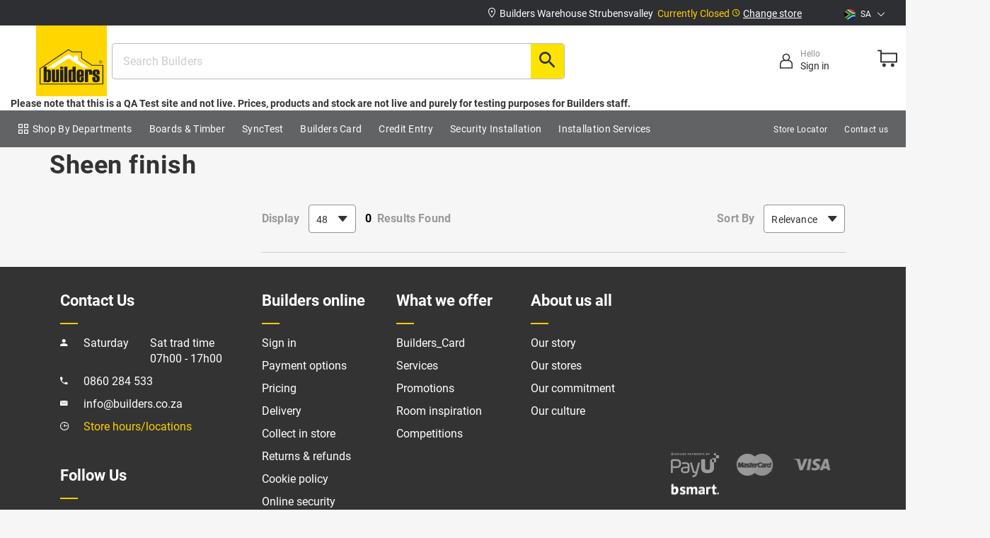

--- FILE ---
content_type: text/html;charset=UTF-8
request_url: https://qa.aws.builders.co.za/paint/pva-paint/sheen-finish/c/0130202
body_size: 16570
content:
<!DOCTYPE html><html lang="en"><head><script>

	//Get previous page 
	var currentPage=sessionStorage.getItem('currentPage');
	if(!currentPage){
        sessionStorage.setItem("currentPage",window.location.href);
    }
	else if (performance.getEntriesByType("navigation")[0].type!="reload"){ //for page refresh or reload
        sessionStorage.setItem("previousPage",currentPage);
        sessionStorage.setItem("currentPage",window.location.href);
    }
	setTimeout(() => {
		if(document.getElementById('miniTotalItems')) {
			window.sessionStorage.setItem("trolleyVolume",document.getElementById('miniTotalItems').innerText)
		}
	}, 6000);

    var searchTerm="";
    var txt = document.createElement("textarea");
    txt.innerHTML = "";
    searchTerm=txt.value;
    var searchType = "";
    if(searchTerm != ""){
    	searchType = "Text Search"
    }
    
    var pageType = "CATEGORY";
    var isHomePage = "";
    var allSearchedCategories = "";
    if((window.sessionStorage.getItem("allSearchedCategories") != "") && (searchTerm != "") && (pageType.includes("SEARCH") || pageType.includes("CATEGORY") || pageType.includes("PRODUCT"))){
		allSearchedCategories = window.sessionStorage.getItem("allSearchedCategories");
    	window.sessionStorage.setItem('selectedCategoryFromSearchPageDropDown', "");
    	window.sessionStorage.setItem('selectedProductFromSearchPageDropDown', "");
    };
    
    if(!pageType && isHomePage == "true"){
    	pageType = "HOMEPAGE";
    }
    
    var userType = "Guest";
    var memberType = "";
    var loggedInStatus = "Anonymous";
    var customerId = "";
    var businessAccountId = "";
    var businessName = "";
    var businessVatID = "";
    
    if(!memberType){
    	memberType = "";
    }
    if(memberType == "Individual"){
    	memberType = "B2C";
    }
    if(memberType == "Business"){
    	memberType = "B2B";
    }
    
    if(document.getElementById("userRegistrationType")){
    	loggedInStatus = "Logged in";
    	userType = "Registered";
    	customerId = "";
    	businessAccountId = "";
    	businessName = "";
    	businessVatID = "";
    }
    
    if(loggedInStatus == "Anonymous"){
    	memberType = "";
    }
    
    if(!memberType && loggedInStatus == "Logged in"){
    	if(businessName != "" || businessVatID != ""){
    		memberType = "B2B";
    	} else{
    		memberType = "B2C";
    	}
    }

    var selectedCategoryItem = "";
    var selectedItem = "";
    
    function getSelectedCategoryDetails(index){
    	selectedCategoryItem = 	document.getElementById("categoryAutoSuggetionID"+index).getAttribute("value");
    	window.sessionStorage.setItem('selectedCategoryFromSearchPageDropDown', 'category');
    	window.sessionStorage.setItem('selectedProductFromSearchPageDropDown', selectedCategoryItem);
    	window.sessionStorage.setItem('allSearchedCategories', "");
    	window.sessionStorage.setItem('searchDropDownSelectedIndex','C'.concat(index));
		window.sessionStorage.removeItem('correction');
		window.sessionStorage.removeItem('resultTotal');
		window.sessionStorage.setItem('searchType', 'Suggested');
    }
    
    function getSelectedProductDetails(index){
    	selectedItem = 	document.getElementById("productAutoSuggetionID"+index).getAttribute("value");
    	selectedCategoryItem = 	document.getElementById("productAutoSuggetionID"+index).getAttribute("category");
    	window.sessionStorage.setItem('selectedProductFromSearchPageDropDown', selectedItem);
    	window.sessionStorage.setItem('selectedCategoryFromSearchPageDropDown', 'product');
    	window.sessionStorage.setItem('allSearchedCategories', "");
    	window.sessionStorage.setItem('searchDropDownSelectedIndex','P'.concat(index));
		window.sessionStorage.removeItem('correction');
		window.sessionStorage.removeItem('resultTotal');
		window.sessionStorage.setItem('searchType', 'Suggested');
		window.sessionStorage.setItem('viewListName', 'search');
		window.sessionStorage.setItem('viewListId', 'search');
    }
    
    if((window.sessionStorage.getItem("selectedCategoryFromSearchPageDropDown") != "") && (pageType.includes("SEARCH") || pageType.includes("CATEGORY") || pageType.includes("PRODUCT"))){
    	selectedCategoryItem = window.sessionStorage.getItem("selectedCategoryFromSearchPageDropDown");
    	if(searchType == ""){
    		searchType = "Text Search";
    	}
    }
    if((window.sessionStorage.getItem("selectedProductFromSearchPageDropDown") != "") && (pageType.includes("SEARCH") || pageType.includes("CATEGORY") || pageType.includes("PRODUCT"))){
    	selectedItem = window.sessionStorage.getItem("selectedProductFromSearchPageDropDown");
    	if(searchType == ""){
    		searchType = "Text Search";
    	}
    }
    if(selectedItem != "" && (pageType.includes("CATEGORY"))){
    	selectedItem = "";
    	selectedCategoryItem = "";
    	searchType = "";
    	window.sessionStorage.setItem('allSearchedCategories', "");
    	window.sessionStorage.setItem('selectedCategoryFromSearchPageDropDown', "");
    	window.sessionStorage.setItem('selectedProductFromSearchPageDropDown', "");
    }
    
    //Creating Filters
    var filterMap = new Map();
    var priceUpperLimit = "";
    var priceLowerLimit = "";
    if(pageType.includes("CATEGORY")){
    	if(priceUpperLimit != ""){
    		filterMap.set('filter_prices_max',priceUpperLimit);
    	}
    	if(priceLowerLimit != ""){
    		filterMap.set('filter_prices_min',priceLowerLimit);
    	}
    	
    }
	if(pageType.includes("SEARCH") || pageType.includes("PRODUCTSEARCH")){
    	if(priceUpperLimit != ""){
    		filterMap.set('filter_prices_max',priceUpperLimit);
    	}
    	if(priceLowerLimit != ""){
    		filterMap.set('filter_prices_min',priceLowerLimit);
    	}
	    
    }
	
    var filterData = {};
	filterMap.forEach((key, value) => {
		filterData[value] = key;
 	})
	

	var dataLayer = [{
    	//Page Data
    	  page_type: 'PLP',
    	 
    	//add the respective filters being applied across the each category of the products (only to be populated on listing pages
  		  filterData,
    	//store id selected by the user
    	  store_id: "B14",   
    	//User Data
    	  logged_in_status: loggedInStatus,
    	  user_type: userType,
    	  member_type: memberType ? memberType : "",
    	  business_account_id: businessAccountId,
    	  customer_id: customerId,
    	  individual_customer_tier: "",
    	  business_customer_tier: "",
    	  shopping_interest: "",
    	}];
		//search detail page and to be populated when we are seeing search result
		if(searchTerm) dataLayer[0].search_term = searchTerm;
		if("") dataLayer[0].results_total = "";
		if((selectedCategoryItem) ? selectedCategoryItem : allSearchedCategories) dataLayer[0].search_dropdown_category = (selectedCategoryItem) ? selectedCategoryItem : allSearchedCategories;
		if(selectedItem) dataLayer[0].search_dropdown_selected =  (selectedItem) ? selectedItem : "";
		if(searchType) dataLayer[0].search_type = searchType;
	//Function to update if we are clicking the retry button
	function updatePaymentRetryStatus(){
		window.sessionStorage.setItem('isRetryAllowed', "allowed");
	}
    
</script><style>.async-hide { opacity: 0 !important} </style><script type="text/javascript">
        <!-- Google Tag Manager HEAD -->
        (function(w,d,s,l,i){w[l]=w[l]||[];w[l].push({'gtm.start':
        new Date().getTime(),event:'gtm.js'});var f=d.getElementsByTagName(s)[0],
        j=d.createElement(s),dl=l!='dataLayer'?'&l='+l:'';j.async=true;j.src=
        'https://www.googletagmanager.com/gtm.js?id='+i+dl;f.parentNode.insertBefore(j,f);
        })(window,document,'script','dataLayer','GTM-PX434Q87');
        <!-- End Google Tag Manager HEAD -->
    </script><script type="text/javascript">
         
             dataLayer.push({
             'userId': "Guest"
         });
        </script><script>
    window.dataLayer = window.dataLayer || [];
</script><title> Shop Sheen finish | Builders</title><meta name="google" content="notranslate"/><meta http-equiv="Content-Type" content="text/html; charset=utf-8"/><meta http-equiv="X-UA-Compatible" content="IE=edge"><meta charset="utf-8"><meta name="viewport" content="width=device-width, initial-scale=1"><meta name="google" content="notranslate"><meta name="keywords"><meta name="description" content="Shop Sheen finish Online or Locate Your Nearest Builders Warehouse Store. &#10003; Reliable Delivery &#10003; Easy Returns &#10003; Many Ways to Pay!"><meta name="robots" content="noindex,nofollow"><link rel="shortcut icon" type="image/x-icon" media="all" href="/_ui/responsive/theme-yellow/images/favicon.ico"/><link rel="stylesheet" type="text/css" media="all" href="/wro/yellow_responsive_2025-12-22-03-40.css"/><link rel="preload" as="font" type="font/woff2" href="/_ui/responsive/theme-yellow/fonts/ionicons.woff2?v=2.0.0" crossorigin/><link rel="preload" as="font" type="font/woff2" href="/_ui/responsive/theme-yellow/fonts/Roboto-Bold.woff2" crossorigin/><link rel="preload" as="font" type="font/woff2" href="/_ui/responsive/theme-yellow/fonts/Roboto-Regular.woff2" crossorigin/><meta name="viewport" content="width=device-width, initial-scale=1"></head><body class="page-page-00003H0C pageType-CategoryPage template-pages-category-productListPage smartedit-page-uid-page_00003H0C smartedit-page-uuid-eyJpdGVtSWQiOiJwYWdlXzAwMDAzSDBDIiwiY2F0YWxvZ0lkIjoiYnVpbGRlcnNDb250ZW50Q2F0YWxvZyIsImNhdGFsb2dWZXJzaW9uIjoiT25saW5lIn0= smartedit-catalog-version-uuid-buildersContentCatalog/Online language-en"><input type="hidden" name="session_expiry_time" value="259200" id="session_expiry_time"/><noscript><iframe src="https://www.googletagmanager.com/ns.html?id=GTM-PX434Q87" height="0" width="0" style="display:none;visibility:hidden"></iframe></noscript><script>

var searchTerm="";
var txt = document.createElement("textarea");
txt.innerHTML = "";
searchTerm=window.localStorage.getItem('search_term') ? window.localStorage.getItem('search_term') :'';

    window.localStorage.setItem('search_term', searchTerm);
    </script><div id="overlay-wrapper"><main data-currency-iso-code="ZAR"><a href="#skip-to-content" class="skiptocontent" data-role="none">Skip to content</a><a href="#skiptonavigation" class="skiptonavigation" data-role="none">Skip to navigation menu</a><input id="imageOptimization" type="hidden" value="true"/><input id="bvIntegration" type="hidden" value="true"/><input id="csrfToken" type="hidden" value="178f27dc-70d8-49b2-9631-618d89e614f5"/><input id="collectDeliverTabDefault" type="hidden" value="deliver"/><input id="isTransactional" type="hidden" value="true"/><input id="originalContextPath" type="hidden" value="/"/><input id="baseSiteId" type="hidden" value="builders"/><input type="hidden" id="enable-dev-mode" value="false"/><input type="hidden" id="storeData" value=""/><input type="hidden" id="autodetectStore" value="false"/><input id="autoDetectEnabledCountries" type="hidden" value="builders"/><input type="hidden" id="isChangeStoreEnabled" value="false"/><input type="hidden" id="gpsDetectionTimeOut" value="3600000"/><input type="hidden" id="googleApiKey" value="AIzaSyBLqX7qB2sXegM9Pv0onxhsAx_cVaPpU5c"/><input id="deferredLoad" type="hidden" value=""/><input id="currentStoreId" type="hidden" value="B14"/><input id="currentStoreName" type="hidden" value="Builders Warehouse Strubensvalley"/><input type="hidden" id="selectedLanguage" name="selectedLanguage" value="en"/><input id="locationIdGA" type="hidden" value="Roodepoort"/><input type="hidden" id="storeDetailNotifierTimeout" value="2000"/><input type="hidden" id="delayhac" name="delayhac" value=""/><input type="hidden" id="pageTitle" name="pageTitle" value="Shop Sheen finish | Builders"/><input type="hidden" id="pageTypeForGA" name="pageTypeForGA" value="CATEGORY"/><div id="designs"></div><div id="bootstrap-grid"><div class="custom-container"><div class="row"><div class="col-xs-4 col-sm-1"><div></div></div><div class="col-xs-4 col-sm-1"><div></div></div><div class="col-xs-4 col-sm-1"><div></div></div><div class="col-xs-0 col-sm-1"><div></div></div><div class="col-xs-0 col-sm-1"><div></div></div><div class="col-xs-0 col-sm-1"><div></div></div><div class="col-xs-0 col-sm-1"><div></div></div><div class="col-xs-0 col-sm-1"><div></div></div><div class="col-xs-0 col-sm-1"><div></div></div><div class="col-xs-0 col-sm-1"><div></div></div><div class="col-xs-0 col-sm-1"><div></div></div><div class="col-xs-0 col-sm-1"><div></div></div></div></div></div><div id="checkout-header"><div class="custom-container"><div class="row"><div class="checkoutHeader-SiteLogo"><div class="simple-banner-component"><a href="/"><img title="Builders" height="100" width="100" alt="Builders" src="/_ui/responsive/theme-yellow/images/Builders-responsive.svg"></a></div></div></div></div></div><div id="header"><div class="el-container"><div id="top-bar-za"><div class="el-container"><div class="custom-container cl customized-container custom-container-top-za"><div class="row"><div class="col-xs-12 col-lg-8 cb floatright header-move-left"><div class="top-bar-block col-lg-12 floatright"><div class="col-lg-9"><span class="col-xs-6 col-lg-10 cb nowrap wrap-hidden storelocation"><span class="marquee"><img class="topheader-margin" src="/_ui/responsive/theme-yellow/images/Location.svg"><span id="headerSelectedStore-za" class="top-bar-store typo-white "> Builders Warehouse Strubensvalley</span><span id="selectedStoreAvailabilityIcon" class="top-bar-availability typo-yellow">&nbsp; <span id="selectedStoreAvailability"> Currently Closed</span><img class="topheader-margin header-img-pad" src="/_ui/responsive/theme-yellow/images/Vector.svg"></span></span></span><span class="col-xs-6 col-lg-2 col-md-5 col-sm-5 store-lan-selector storeselector"><div class="row"><span class="top-bar-change-store store-selector-za"><a href="#" id="launchStoreSelector"><span class="change-store"> Change store</span></a></span></div></span></div><div class="clearfix visible-below-sm"></div><div class="top-bar flag-dropdown header-flag col-md-0 col-lg-2"><ul class="list-unstyled"><li><a href="https://qa.aws.builders.co.za" class="dropdown-toggle" data-toggle="dropdown"><span class="flag"><img src="/_ui/responsive/theme-yellow/images/flag-icon-za.png" alt=""></span><span class="inline-space"></span> SA &nbsp;<img class="topheader-margin" src="/_ui/responsive/theme-yellow/images/ChevronDown1.svg"></a><ul class="list-unstyled dropdown-menu dropdown-menu-za dropdown-menu--countries hide"><li><a href="https://qa.aws.builders.co.bw"><span class="flag"><img src="/_ui/responsive/theme-yellow/images/flag-icon-bw.png" alt=""></span>&nbsp; Botswana </a></li><li><a href="https://qa.aws.builders.co.mz"><span class="flag"><img src="/_ui/responsive/theme-yellow/images/flag-icon-mz.png" alt=""></span>&nbsp; Mozambique </a></li><li><a href="https://qa.aws.builders.co.zm"><span class="flag"><img src="/_ui/responsive/theme-yellow/images/flag-icon-zm.png" alt=""></span>&nbsp; Zambia </a></li><li><a href="https://qa.aws.builders.co.ke"><span class="flag"><img src="/_ui/responsive/theme-yellow/images/flag-icon-ke.png" alt=""></span>&nbsp; Kenya </a></li></ul></li></ul></div></div><div class="clearfix"></div></div></div></div></div></div><div class="yCmsContentSlot container"></div><div id="main-header"><div class="el-container"><div class="custom-container custom-container-all-za"><div class="row"><div class="col-xs-1 col-sm-1" id="main-navigation-mobile-menu"><a href="#" class="main-navigation-menu" id="main-navigation-menu"><i class="icon ion-navicon-round main-menu-icon"></i></a></div><div class="col-xs-4 col-sm-1 cl imgs-responsive header-logo"><div id="new-logo"><div class="simple-banner-component"><a href="/"><img title="Builders" height="100" width="100" alt="Builders" src="/_ui/responsive/theme-yellow/images/Builders-responsive.svg"></a></div></div></div><input id="scanditBarcodePickerKey" type="hidden" value="AYqNKAjEKG35QHlNMRUDLkcVl6ukGtUcDkQsH0ByHATgYth+CUq1pEJknI6qb/Qjf2JCIgInYHvkXUSt2lZOi99NMwIpTBC+oWGo2m0QgzjBQpxvFma4fGBsH2y+d50dMxJzkigIGD45KLmVLGbwfZnxEV9U8fFxXOCNWIVkbcuhzA/vRzP2RptVJyQi06XedTWniBn5Hg74u0VLQxbca9MjXk0x9SSOA9VE/tXYH00+E053OEkWDjV+JGu/cx6uLFpqqKkKD++m9RjSPHO5YgXgiUPhAyi6y/nZ5qTQQ/B+jkJhEP46ebJ6yfLzkxh+5e8gGSOuC3K3ZpfB7daNYJ8PGhqM8c55Z7I6r3TRm7QJ7drJTbNNG+RUiALFM7u2HU+sPEebIJ0lFDmGGTkuM1iPyzssX15cXIilgN/KlkYE533e4lcjzoJHxnSRRvdtSofV5smnVmvx7OmWvyUwPWOckoRc3O3auulTnyyhrf+9K8Yg4uB4Aq4rSkS1fKcwqxhr+BbLi36bh5B/mB4T82eLc5pNhdAf/UxA8fkGcKQEnNyRLKQvnvN9ZAjDPjTenwRQy3s0GQNH+9CpgwFX4sL/SXORhPEv4fiM5Mid/VtnHLeVyEiU6cWABXp2Ii5KtPo+IUMML1IAnwha/mMuE9OeNFMYVHjiUB74d6e8DAuCYtzLtEGginGUN28PqCsuC7It3SxiMKKCveG5d19gOZd+zTs0MJAmvhRTgR3g4WUupdg2nNXvJ91WpyzKGfKEwBaFgE/1LpRky39l1KkxdSg9iS48/gEuagQKW7sX+K+fVPPbQ6/twCxkIg=="/><input id="googleTagManagerTrackingId" type="hidden" value="GTM-PX434Q87"/><div class="col-xs-6 col-sm-3 cb new-search-profile-group profile-left"><div class="row user-list typo-reset-margin"><div class="col-xs-6 col-sm-6 cb text-center login-authenticator"><a href="/login"><div id="login-authenticator"><img class="topheader-margin login-link" src="/_ui/responsive/theme-yellow/images/User1.svg"><div class="Signin-message-container"><span class="hello-msg col-sm-0"> Hello</span><br><span class="sign-In"> Sign in</span></div></div><div class="row-compact hide" id="header-signup"><button class="Signin"><a href="/login"><b class="font-in">Sign in</b></a></button><br><p class="signup-account">Don't have an account?</p><span class="Signup"><a href="/register"><b>Sign up</b></a></span></div></div><div class="col-xs-6 col-sm-5 cb text-center"><div id="mini-cart-container" class="dropdown"><div class="row user-list typo-reset-margin"><div class="col-xs-12 cl"><a href="/cart" class="icon-large icon-large-za dropdown-toggle mini-cart-link js-mini-cart-link pointer" data-toggle="" data-href="/cart" data-mini-cart-url="/cart/rollover/MiniCart" data-mini-cart-refresh-url="/cart/miniCart/SUBTOTAL" data-mini-cart-name="Cart" data-mini-cart-empty-name="Empty Cart"><img class="topheader-margin" src="/_ui/responsive/theme-yellow/images/Cart.svg" alt="Cart"><span id="miniTotalItems" class="hidden"></span></a></div></div><div class="row user-list typo-reset-margin"><div class="col-sm-12 cb"><div class="dropdown-menu dropdown-menu-right" id="mini-cart-dropdown"><div class="ajax-html collapse scrollbar"><div class="ajax-loader"><div class="spinner"><div class="bounce1"></div><div class="bounce2"></div><div class="bounce3"></div></div></div></div></div></div></div></div><div class="mini-cart-container js-mini-cart-container"></div></div></div></div><div class="col-xs-12 col-sm-6 cb header-searchbar"><span class='hidden searchbar-js'></span><div class="scrollbar" id="search-modal" role="dialog"><div id="search-bar" class="modal-dialog modal-active" role="document"><div id="new-search-box"><form name="search_form" class="search-form no-margin" method="get" action="/search/"><div class="form-group new-search-form-group"><i id="newsearch-mob-back" class="icon ion-android-arrow-back hide"></i><input id="new-search" type="text" placeholder="Search Builders" class="form-control js-site-search-input" name="text" value=""><a href="#" id="new-search-clear" class="new-search-clear hide"> Clear</a><button class="new-search-button"><i class="icon ion-android-search search new-search-icon" data-options='{"autocompleteUrl" : "/search/autocomplete/products/ContentAwareSearchBox","minCharactersBeforeRequest" : "3", "waitTimeBeforeRequest" : "500", "displayProductImages" : true, "displayContentImages" : true, "displayContent" : true}' data-original-title="SEARCH"></i></button></div></form></div></div><div id="new-search-results" class="hide"><div class="el-container"><div class="row category-suggestions content-padding"><div class="col-xs-12"><h6 class="typo-h6"> category suggestions</h6><div id="categorySearchLoadingIndicator" class="search-section"></div><ul class="list-unstyled list-results upper new-search-results" id="search-results-2"></ul></div></div><div class="row search-product-suggestions content-padding"><div class="col-xs-12"><h6 class="typo-h6"> Product Suggestions</h6><div id="productSearchLoadingIndicator" class="search-section"></div><ul class="list-unstyled list-results new-search-results" id="search-results-3"></ul><a id="productResultLink" href="#"> See all results</a>&nbsp; <i class="icon ion-ios-arrow-thin-right"></i></div></div></div></div></div><div class="modal fade move-modal" id="barcodeScannerModal" tabindex="-1" role="dialog"><div class="modal-dialog modal-sm"><div class="modal-content"><div id="scandit-barcode-picker" width="100%" height="100%"></div><div id="scannerLoading" width="100%" height="100%"><div class="row"><div class="col-sm-12"><div class="dark col-heading text-center"><i class="icon ion-ios-camera-outline"></i><h5>Accessing Camera...</h5></div></div></div></div></div></div></div><script id="autoSuggestSearchResultTemplate" type="text/x-jQuery-tmpl"><a href="${url}"> {%if type == "autoSuggestion" && label != ""%} <div class="suggestions-list-item"> ${label} </div> {%/if%} </a></script><script id="categorySuggestSearchResultTemplate" type="text/x-jQuery-tmpl"><a class="category-suggestions-group" href="${url}" onclick="return getSelectedCategoryDetails(${index})"><div class="suggestions-list-item" data-index="${index}"> ${name} <span class="typo-lightgrey lower">in</span><span class="typo-lightgrey category-suggestions" id="categoryAutoSuggetionID${index}" value="${category}"> ${category} </span></div><span class="search-suggestions-icon"></span></a></script><script id="contentSearchResultTemplate" type="text/x-jQuery-tmpl"><a href="{%if url && attachmentDownloadURL== null && externalContentUrl== null%} ${url} {%/if%} {%if externalContentUrl && (attachmentDownloadURL == null)%} ${externalContentUrl} {%/if%} {%if attachmentDownloadURL %} ${attachmentDownloadURL} {%/if%}" {%if openInNewWindow== true%} target="_blank" {%/if%}> {%if type == "contentResult" && title != ""%} ${title} {%/if%} </a></script><script id="productSearchResultTemplate" type="text/x-jQuery-tmpl"><a class="product-suggestions-group" href="${url}" onclick="return getSelectedProductDetails(${index})" data-product-code="${code}" data-product-name="${value}" data-product-currencyiso="${currency}" data-product-stocklevel="${stockstatus}" data-product-waspricesaving="${onSale}" data-product-waspricesavingvalue="${discount}" data-product-location="${locationid}" data-product-promotype="" data-product-promoid="" data-product-promoname="" data-product-variant="${itemvariant}" data-product-price="${price}" data-product-brand="${brand}" data-product-category-root="${category}" data-product-category-first="${category}" data-list-name="" data-product-category-second="${category2}" data-index="${index}" data-product-category-third="${category3}" data-product-category-fourth="${category4}" data-product-category-fifth="${category5}"><div class="row" data-index="${index}"><div class="col-xs-1 cr product-suggestion-image"><div class="bg-image" style="background-image: url(${image});"><div class="bg-image-frame"><img class="img-responsive" alt="${title}" src="/_ui/responsive/theme-yellow/images/products/product-image-transparent.png" title="${title}"></div></div></div><div class="col-xs-11"><div class="suggestions-list-item" id="productAutoSuggetionID${index}" value="${title}" category="${category}"> ${title} </div><div class="typo-prod-lightgrey"><span class="typo-lightgrey lower">in </span> ${category} </div></div></div><span class="search-suggestions-icon"></span></a></script></div></div><div class="content"><strong>Please note that this is a QA Test site and not live. Prices, products and stock are not live and purely for testing purposes for Builders staff.</strong></div><div id="mb-header__main-navigation-overlay"><div id="mb-header__main-navigation" class="mb-header__main-navigation"><div class="mb-header__main-navigation-container col-md-12"><div class="col-sm-12 visible-sm"><div class="menu__h3 row" style="display: flex"><div class="menu__h3_welcome"><strong> Welcome to Builders</strong><p>Login to get the best experience</p></div><div class="main-menu-close"><i class="icon ion-android-close main-navigation-close" style="padding-right:5px;" aria-hidden="true"></i></div></div><div class="mass-content__box-pad-small"><div class="row"><div class="col-xs-6 col-sm-6 mass-typo__yellow mb-signin-container"><a class="btn btn-fullwidth mass-new-btn mass-new-btn-signIn" href="/login">Sign In</a></div><div class="col-xs-6 col-sm-6 mb-register-container"><a class="btn btn-fullwidth mass-new-btn mass-new-btn-register-btn" href="/register">Sign Up</a></div></div></div></div><hr class="visible-sm"/><ul class="mb-header__main-navigation-menu ul-inline-pad-left menu-pull-left"><li class="mb-header__main-navigation-tier-1 js-gtmLevelOneTracking"><span class="nav__link js_nav__link" style="display: flex"><img class="menu-icon visible-sm" src="/_ui/responsive/theme-yellow/images/Grid.svg" alt="Grid"/><img class="menu-icon hidden-sm" src="/_ui/responsive/theme-yellow/images/grid_white.svg" alt="grid"/><a title="Shop By Departments">Shop By Departments</a></span><span id="toggleNavBar" class="hide">false</span><div id="ShopByDepartment_NavBar" class="sub-navigation-overlay js-has-sub-navigation hide"><div id="mb-mega-menu-defer" class="hide"></div></div></li><div id="Shop-top-level" class="visible-sm"><div id="mb-mega-menu-defer" class="hide"></div></div><hr class="visible-sm"/><div class="guardClass"><li class="mb-header__main-navigation-tier-1 js-gtmLevelOneTracking"><span class="nav__link js_nav__link" style="display: flex"><a href="/Timber-Boards-%26-Shelving/Boards-%26-Sheeting/c/Boards%20%26%20Sheeting?displayType=grid&currentPageSize=48&selectedPageSize=48&sort=price-desc&q=%3Arelevance#" title="Boards & Timber">Boards & Timber</a></span><div id="cmsitem_00167000" class="sub-navigation-overlay js-has-sub-navigationhref hide"></div></li><li class="mb-header__main-navigation-tier-1 js-gtmLevelOneTracking"><span class="nav__link js_nav__link" style="display: flex"><a href="https://www.google.com" title="SyncTest" target="_blank">SyncTest</a></span><div id="cmsitem_00146011" class="sub-navigation-overlay js-has-sub-navigationhref hide"></div></li><li class="mb-header__main-navigation-tier-1 js-gtmLevelOneTracking"><span class="nav__link js_nav__link" style="display: flex"><a title="Builders Card">Builders Card</a></span><div id="cmsitem_00145050" class="sub-navigation-overlay js-has-sub-navigation hide"><div id="mb-mega-menu-defer" class="hide"></div></div></li><li class="mb-header__main-navigation-tier-1 js-gtmLevelOneTracking"><span class="nav__link js_nav__link" style="display: flex"><a title="Credit Entry">Credit Entry</a></span><div id="CreditNAV_NODE_UID8552242767569457" class="sub-navigation-overlay js-has-sub-navigation hide"><div id="mb-mega-menu-defer" class="hide"></div></div></li><li class="mb-header__main-navigation-tier-1 js-gtmLevelOneTracking"><span class="nav__link js_nav__link" style="display: flex"><a title="Security Installation">Security Installation</a></span><div id="PromotionsNavNode" class="sub-navigation-overlay js-has-sub-navigation hide"><div id="mb-mega-menu-defer" class="hide"></div></div></li><li class="mb-header__main-navigation-tier-1 js-gtmLevelOneTracking"><span class="nav__link js_nav__link" style="display: flex"><a title="Installation Services">Installation Services</a></span><div id="cmsitem_00186001" class="sub-navigation-overlay js-has-sub-navigation hide"><div id="mb-mega-menu-defer" class="hide"></div></div></li></div></ul><hr class="visible-sm"/><ul class="mb-header__main-navigation-menu ul-inline-pad-right menu-pull-right"><div style="display:flex"><a href="/store-finder"><img class="menu-icon visible-sm" style="padding:10px 0" src="/_ui/responsive/theme-yellow/images/Store_mob.svg" alt="Store"/></a><li class="mb-header__main-navigation-tier-1"><span class="nav__link js_nav__link"><a class="menu-contact" href="/store-finder" title="store locator">Store Locator</a></span></li></div><hr class="visible-sm"/><div><li class="visible-sm menu-country"><span class="flag"><img class="menu-icon" src="/_ui/responsive/theme-yellow/images/flag-icon-za.png" alt=""></span> South Africa<a href="#" class="menu-country-change">Change</a><div class="menu-sub-nav hide"><div class="country-header"><img class="icon ion-android-arrow-back back-menu" src="/_ui/responsive/theme-yellow/images/icon_back.svg" alt=""><a>Country</a><i class="icon ion-android-close main-navigation-close" style="float: right" aria-hidden="true"></i></div><ul><li><a href="https://qa.aws.builders.co.bw"><span class="flag"><img src="/_ui/responsive/theme-yellow/images/flag-icon-bw.png" alt=""></span>&nbsp BW </a></li><li><a href="https://qa.aws.builders.co.mz"><span class="flag"><img src="/_ui/responsive/theme-yellow/images/flag-icon-mz.png" alt=""></span>&nbsp Mozambique </a></li><li><a href="https://qa.aws.builders.co.zm"><span class="flag"><img src="/_ui/responsive/theme-yellow/images/flag-icon-zm.png" alt=""></span>&nbsp Zambia </a></li><li><a href="https://qa.aws.builders.co.ke"><span class="flag"><img src="/_ui/responsive/theme-yellow/images/flag-icon-ke.png" alt=""></span>&nbsp Kenya </a></li></ul></div></li></div><hr class="visible-sm"/><div style="display: flex"><a href="/contact-us"><img class="menu-icon visible-sm" style="padding:10px 0" src="/_ui/responsive/theme-yellow/images/Headphones.svg" alt="HeadPhones"/></a><li class="mb-header__main-navigation-tier-1"><span class="nav__link js_nav__link"><a class="menu-locator" href="/contact-us" title="Contact-Us">Contact us</a></span></li></div></div></ul></div></div></div><div class="row visible-below-sm"><div class="col-sm-12 "></div></div></div></div></div><div class="banner-pad"></div><div class="modal fade move-modal scrollbar" id="pdp-popup-modal" role="dialog"><div id="pdp-popup" class="modal-steps"><div id="ss-selector-no-context-pdp" class="modal-dialog modal-active" role="document"><div id="pdp-popup-contents" style="padding:15px 20px 15px 30px;" class="modal-content"></div></div></div></div><div class="modal fade move-modal storeConfirmationModal" id="storeConfirmationModal" tabindex="-1" role="dialog"><div id="remove-storecard-confirmation" class="modal-sm modal-dialog" role="document"><div class="modal-content"><div class="row"><div class="col-sm-12"><div class="dark col-heading text-center"><h5>Confirmation</h5></div></div></div><div class="row"><div class="col-sm-12"><div class="col-pad text-center"><h4>Are you sure you want to pickup from Builders Warehouse Strubensvalley store?</h4></div></div></div><div class="row btns-full"><div class="col-xs-6 cr"><a href="#" id="btnYes" class="new-btn btn-full"><i class="icon ion-checkmark-circled"></i> Yes</a></div><div class="col-xs-6 cl"><a href="#" class="new-btn btn-full" id="btnNo"><i class="icon ion-close-circled"></i> No</a></div></div></div></div><input type="hidden" id="storeConsent" value=""/></div><div class="popup-confirmation"><div class="tickmark"><img class="greenmarker" src="/_ui/responsive/theme-yellow/images/CheckCircleFill.svg" alt=""><div class="notifier-msg-text notifier-msg-text-success">Store selected successfully</div></div><div class="notifier-box"><div class="notifier-storeName"><p style="margin-top: 1.5px;"><img class="img-responsive" src="/_ui/responsive/theme-yellow/images/store.svg"></p><p id="displayNameNotifier">Builders Warehouse Strubensvalley</p></div><p id="addressNotifier" class="notifier-store-address"> Jim Fouche,Roodepoort</p><div class="notifier-store-distance"><p style="margin-right: 8px;"><img class="img-responsive" src="/_ui/responsive/theme-yellow/images/clock-icon-.svg"></p><p id="availabilityStatusNotifier"> Currently Closed</p></div></div><div class="notifier-switch-store"><p style="font-size:12px">You can switch stores at a later stage using the location panel at the top</p></div></div><div id="pickupTitle" style="display:none"><div class="pickup-header"><button class="btn btn-primary back-to-storelist js-back-to-storelist hidden-md hidden-lg"> Back</button><span class="headline-inner">Product Availability by Store Location</span></div></div><div class="modal fade scrollbar move-modal" id="store-selector-modal-no-context" tabindex="-1" role="dialog"><div id="store-selector-no-context" class="modal-steps"><div id="ss-selector-no-context" class="modal-dialog modal-active" role="document"><div class="modal-content html-load"><div id="popup_store_pickup_form_no_context"><div id="pickupModal_no_context"><div class="pickup-component js-pickup-component"><div class="find-store-display js-find-store-display"><div class="store-navigation"><div class="pickup-search-product"><div class="pickup-search-bar"><form id="command" name="pickupInStoreForm" class="searchPOSForm clearfix" action="/paint/pva-paint/sheen-finish/c/0130202" method="post"><div class="row"><div class="col-sm-12"><div class="dark col-pad online-selector"> Select store<a class="toggle-search float-right-nb" data-toggle="collapse" data-target="#search-row"><span class="searchInp"></span></a></div></div></div><div class="row collapse in" id="search-row"><div class="col-sm-12"><div class="sl-header"><p>Enter your address to find the closest store or search by province, city or store name</p><div class="search-field-container"><input type="text" class="inp search-field form-control" id="locationForSearchNC" placeholder="Search by City, Province, or Store"><span class="searchInp" id="pickupstore_location_search_button_nc"></span></div><h3 class="store-results-text"></h3><h3><a href="#" id="useMyLocationSearch"><span><i class="icon ion-android-locate"></i></span> Use my location</a><input type="hidden" id="ratingQuerySearch"/><span class="results" id="searchResultsCount"></span><span class="clearfix"></span></h3></div></div></div><div><input type="hidden" name="CSRFToken" value="178f27dc-70d8-49b2-9631-618d89e614f5"/></div></form></div></div><div class="row"><div class="col-sm-12"><div id="store-selector-results"><div class="store-results pickup-store-list js-pickup-store-list"></div><div class="store has-item"><div class="pull-right text-right col-md-3 col-sm-4 col-xs-0"><a href="#" class="new-btn show-modal" data-dismiss="modal">Ignore</a></div><div class="clearfix"></div></div></div></div></div></div></div></div></div></div></div></div><div id="ss-confirmation-no-context" class="modal-sm modal-dialog" role="document"><div class="modal-content"><div class="row"><div class="col-sm-12"><div class="dark col-heading text-center"><h5>You are about to change your store</h5></div></div></div><div class="row"><div class="col-sm-12"><div class="col-pad text-center"><p>Please note changing a store may affect stock availability and pricing.</p><h4>Are you sure?</h4></div></div></div><div class="row btns-full"><div class="col-xs-6 cr"><a href="#" id="selectStoreNCYes" class="new-btn btn-full show-modal selectStoreYesNC" data-modal="#ss-selector-no-context"><i class="icon ion-checkmark-circled"></i> Yes</a></div><div class="col-xs-6 cl"><a href="#" id="selectStoreNCNo" class="new-btn btn-full show-modal" data-modal="#ss-selector-no-context"><i class="icon ion-close-circled"></i> No</a></div></div></div></div></div></div><div class="popup-background"></div><div id="once-popup" class="outer storedetect" style="display:none;"><div class="popup-panel"><img class=""style="border-radius:8px;" src="/_ui/responsive/theme-yellow/images/popup-left-panel.svg"></div><div class="inner"><div style="padding:3px;" id="popupmsgblock"><div class="notifier-msg"><div class="notifier-msg-text">Is this the best store for you?</div><div class="popup-close"><img class="img-responsive" width="16" height="16" src="/_ui/responsive/theme-yellow/images/close-tooltip.svg" alt=""></div></div><div class="notifier-static-text"><p>Your online order will be delivered from:</p></div><div class="notifier-box"><div class="notifier-storeName"><p style="margin-top: 1.5px;"><img class="img-responsive" src="/_ui/responsive/theme-yellow/images/store.svg"></p><p id="displayNameNotifier">Builders Warehouse Strubensvalley</p></div><p id="addressNotifier" class="notifier-store-address"> Jim Fouche,Roodepoort</p><div class="notifier-store-distance"><p style="margin-right: 8px;"><img class="img-responsive" src="/_ui/responsive/theme-yellow/images/clock-icon-.svg"></p><p id="availabilityStatusNotifier"> Currently Closed</p></div></div><div class="storeChange-btns"><span class="store-lan-selector autodetect"><div class="change-btn-store top-bar-change-store store-selector-za autodetect" style="background: #FFFF; border: 1px solid #2E2F32; "><a href="#" id="changeStoreSelector"><span class="select-store-text change-store" style="color:black"> Select a new store </div><div class="change-btn-store top-bar-change-store store-selector-za" style="background: #FFD500; margin-left: 16px; border: 1px solid #FEA200;"><a href="#" id=""><span class="select-store-text change-store start-shopping" style="color:black;"> Start shopping </div></span></div><div class="notifier-switch-store"><p style="font-size:12px">You can switch stores at a later stage using the location panel at the top</p></div></div><div id="popupstorelist" class="popupstorelist" style="height:450px;"><div class="header-poppustores"><div class="header-popupstores-data"> Select Store </div><div class="popup-close"><img class="img-responsive header-popupstores-img" src="/_ui/responsive/theme-yellow/images/close-svg.svg" alt=""></div></div><div class="ScrollStyle"><div id="popupstore-selector-modal-no-context" tabindex="-1" role="dialog"><div id="popupstore-selector-no-context"><div id="popupss-selector-no-context"><div class=" html-load"><div id="popup_store_pickup_form_no_context"><div id="pickupModal_no_context"><div class="pickup-component js-pickup-component"><div class="find-store-display js-find-store-display"><div class="store-navigation"><div class="pickup-search-product"><div class="pickup-search-bar"><form id="command" name="pickupInStoreForm" class="searchPOSForm clearfix" action="/paint/pva-paint/sheen-finish/c/0130202" method="post"><div class="row collapse in" id="search-rowany"><div class="col-sm-12"><div class="sl-header autodetect-sl-header"><div class="search-field-container"><input type="text" class="inp search-field form-control" id="locationForSearch" placeholder="Search by City, Province, or Store"><button class="seacrh-icon-magnifier"><img class="img-responsive header-popupstores-img search-btn" src="/_ui/responsive/theme-yellow/images/Search-btn.svg" alt=""></button></div><h3 class="store-results-text"></h3><input type="hidden" id="ratingSearch"/><span class="results" id="searchResults"></span><div class='error-msg-container'><img class="img-responsive header-popupstores-img error-exclametry" src="/_ui/responsive/theme-yellow/images/error-exclametry.svg" alt=""><span class="results" id="searchErrorResults">Please enter a valid location or double-check the spelling</span></div><span class="clearfix"></span></h3></div></div></div><div><input type="hidden" name="CSRFToken" value="178f27dc-70d8-49b2-9631-618d89e614f5"/></div></form></div></div><p style="border: 1px solid #F1F1F2; width:98%; margin-bottom: 7px;"></p><div style="height:360px"><div class="row"><div class="col-sm-12"><div id="popupstore-selector-results"><div class="store-results pickup-store-list js-pickup-store-list1"></div></div></div></div></div></div></div></div></div></div></div></div></div></div></div><div class="storeChange-btns footer-popupstores"><span class="store-lan-selector autodetect"><div class="change-btn-store top-bar-change-store store-selector-za btn-popupstores item-disabled" style="" id="proceedBtn"><a href="#" id=""><span class="select-store-text change-store " style="color:black"> Proceed </div></span></div></div></div></div><div id="pickupTitle" style="display:none"><div class="pickup-header"><button class="btn btn-primary back-to-storelist js-back-to-storelist hidden-md hidden-lg"> Back</button><span class="headline-inner">Product Availability by Store Location</span></div></div><div class="modal fade scrollbar move-modal" id="store-selector-modal" tabindex="-1" role="dialog"><div id="store-selector" class="modal-steps"><div id="ss-selector" class="modal-dialog modal-active" role="document"><div class="modal-content html-load"><div id="popup_store_pickup_form"><div id="pickupModal"><div class="pickup-component js-pickup-component"><div class="find-store-display js-find-store-display"><div class="store-navigation"><div class="pickup-search-product"><div class="pickup-search-bar"><form id="command" name="pickupInStoreForm" class="searchPOSForm clearfix" action="/" method="post"><div class="row added-product"><div id="product-image" class="col-sm-2 col-xs-3 thumb"></div><div class="cl col-sm-10 col-xs-9"><h3 id="product-name"></h3><h4 id="product-code" class="col-sm-0"></h4><input type="hidden" id="product-code-hidden" value=""/><input type="hidden" id="selected-displayname-hidden" value=""/></div><input type="hidden" id="product-price"></div><div class="row"><div class="col-sm-12"><div class="dark col-pad online-selector"> Select store</div></div></div><div class="row collapse in" id="search-row"><div class="col-sm-12"><div class="sl-header"><p>Enter your address to find the closest store or search by province, city or store name</p><div class="search-field-container"><input id="storeSelectorLocationForSearch" type="text" class="inp search-field form-control" placeholder="Search by City, Province, or Store"><span class="searchInp" data-id="pickupstore_location_search_button"></span></div><h3 class="store-results-text"></h3><h3><a href="#" id="useMyLocation"><span><i class="icon ion-android-locate"></i></span> Use my location</a><span class="results" id="searchResultsCount"></span><span class="clearfix"></span></h3></div></div></div><input type="hidden" name="cartPage" data-id="atCartPage" value="true"/><input type="hidden" name="entryNumber" value="" data-id="entryNumber"/><input type="hidden" name="tabcontext" value="Collect" data-id="tabcontext"/><div><input type="hidden" name="CSRFToken" value="178f27dc-70d8-49b2-9631-618d89e614f5"/></div></form></div></div><div class="row"><div class="col-sm-12"><div id="store-selector-results"><div class="store-results pickup-store-list js-pickup-store-list"></div><div class="store has-item"><div class="pull-right text-right col-md-3 col-sm-4 col-xs-0"><a href="#" class="new-btn show-modal" data-dismiss="modal">Ignore</a></div><div class="clearfix"></div></div></div></div></div></div></div></div></div></div></div></div><div id="ss-confirmation" class="modal-sm modal-dialog" role="document"><div class="modal-content"><div class="row"><div class="col-sm-12"><div class="dark col-heading text-center"><h5>You are about to change your store</h5></div></div></div><div class="row"><div class="col-sm-12"><div class="col-pad text-center"><p>Please note changing a store may affect stock availability and pricing.</p><h4>Are you sure?</h4></div></div></div><div class="row btns-full"><div class="col-xs-6 cr"><a href="#" id="selectStoreYes" class="new-btn btn-full show-modal" data-modal="#ss-selector"><i class="icon ion-checkmark-circled"></i> Yes</a></div><div class="col-xs-6 cl"><a href="#" id="selectStoreNo" class="new-btn btn-full show-modal" data-modal="#ss-selector"><i class="icon ion-close-circled"></i> No</a></div></div></div></div></div></div><div class="modal fade scrollbar move-modal" id="installation-modal-details" tabindex="-1" role="dialog"><div id="installation-terms-conditions-modal" class="modal-dialog modal-active" role="document"><div class="modal-content install-modal-box"><div class="row"><div class="col-sm-12"><div class="text-center install-modal-pad"><div class=""><div class="display-flex-justify"><h3 class="install-header-message"> More about this service</h3><button type="button" class="close" data-dismiss="modal"><img class="close-service-modal" src="/_ui/responsive/theme-yellow/images/install-close.svg"></button></div></div></div></div></div><div class="row"><div class="col-sm-12"><div class="install-product-modal-pad"><div class=""><div class="display-flex-justify"><span class="install-product-name">The service for your new <b></b> is inclusive of : </span></div></div></div></div></div><div class="row"><div class="col-sm-12"><div class="install-modal-pad"><div class="text-center"><div class="install-icon" style="display: flex; flex-direction: row;justify-content:center"><figure><img class="service-modal service-modal-instal" src="/_ui/responsive/theme-yellow/images/install-replace.svg"><figcaption><b class="install-imgtext">Installation / Assembly</b></figcaption></figure><figure><img class="service-modal service-modal-expert" src="/_ui/responsive/theme-yellow/images/install-service.svg"><figcaption><b class="install-imgtext">Expert Service</b></figcaption></figure></div></div></div></div></div><div class="row"><div class="col-sm-12"><div class="install-modal-pad"><div class="action-container"><p id="installation-product-terms-conditions-text" class=""></p></div></div></div></div><div class="row"><div class="col-sm-12"><div class="install-info-pad"><p class="install-info">Any additional work will be quoted and needs to be paid directly to the service provider</p><div class="top20"></div><p class="install-info"><span> By purchasing this service, you agree to the <span class="term-condition"><a class="tc-details" style="color:#74bbc9 !important;margin-left:0" href="https://www.builders.co.za/installations-assembly-terms-conditions" target="_blank" title="Terms &amp; Conditions">Terms & Conditions</a></span></span></p></div></div></div></div></div></div><div class="modal fade move-modal scrollbar" id="store-load-error-modal" role="dialog"><div class="modal-steps"><div class="modal-sm modal-dialog modal-active" role="document"><div class="modal-content"><div class="row"><div class="col-sm-12"><div class="dark col-heading text-center"><h5>Error</h5></div></div></div><div class="row"><div class="col-sm-12"><div class="col-pad text-center"><p>Error fetching the store ! </p></div></div></div><div class="row btns-full"><div class="col-xs-12"><a href="#" id="confirmStoreLoadError" class="new-btn btn-full"><i class="icon ion-checkmark-circled"></i> OK</a></div></div></div></div></div></div><div class="modal fade move-modal scrollbar" id="add-to-shopping-list-modal" role="dialog"><input type="hidden" id="CSRFToken" name="CSRFToken" value="178f27dc-70d8-49b2-9631-618d89e614f5"/><div id="add-to-shopping-list" class="modal-steps"><div id="ss-selector-no-context" class="modal-dialog modal-active" role="document"><div class="modal-content html-load"><div class="pickup-component js-pickup-component"><div class="row"><div class="col-sm-12"><div class="dark col-pad online-selector">Create a new shopping list</div></div></div><div class="row collapse in" id="search-row"><div class="col-sm-12"><div class="sl-header"><p>Create a new shopping list</p><div class="row"><div class="col-sm-9"><div class="search-field-container"><input type="text" class="inp search-field form-control typo-reset-margin-top" id="new-shopping-list-name" placeholder="eg Garden"></div><div class="top15"></div></div><div class="col-sm-3"><div class=""><a href="#" class="new-btn btn-auto show-modal create-shopping-list">Create</a></div></div></div><div class="add-shopping-list-error error"></div></div></div></div><div class="row"><div class="col-sm-12"><div class="dark col-pad online-selector">Add to an existing shopping list</div></div></div><div class="row"><div class="col-sm-12"><div id="shopping-lists-results"></div></div></div></div></div></div></div></div></div></div><div id="sticky-nav" class="sticky-nav-enable"></div><div class="row"><div class="col-sm-12 pos-rel no-min-height"><div id="top-bar-notification" class="fix-notification-bar notification-box notification-general" data-animate-speed="200" data-animate-pause="3000"><div class="custom-container text-center"><div class="notification-message"><p><b>Completed.</b></p></div></div></div></div></div><input type="hidden" id="signUpMemberType" value=""/><input type="hidden" id="loginMemberType" value=""/><input type="hidden" id="isAsmUserLoggedIn" value="false"/><script type="text/javascript">
window.onload = function () {
	var appleSignIn = '';
	if(appleSignIn == "true"){
		   ACC.googletagmanager.pushLoginEventForGAUpgrade('Social(Apple)');
	}
	
	var googleSignIn = '';
	if(googleSignIn == "true"){
		   ACC.googletagmanager.pushLoginEventForGAUpgrade('Social(Google)');
	}
	
	var facebookSignIn = '';
	if(facebookSignIn == "true"){
		ACC.googletagmanager.pushLoginEventForGAUpgrade('Social(facebook)');
		
	}
};
//for Search Event
var searchTermLength=0;
var pageType = "CATEGORY";
var allSearchedCategories = "";
var selectedCategoryItem = "";
var selectedItem = "";
var searchType = window.sessionStorage.getItem('searchType');
var searchTerm = "";
var dataPageType = "PLP"
var searchDropDownSelectedIndex = window.sessionStorage.getItem('searchDropDownSelectedIndex');
searchTerm=window.localStorage.getItem('search_term');
var txt1 = document.createElement("textarea");
txt1.innerHTML = "";
var searchTermCheck=txt1.value;
var selectedProductFromSearchPageDropDown = window.sessionStorage.getItem("selectedProductFromSearchPageDropDown");
var allSearchedCategories = window.sessionStorage.getItem("allSearchedCategories");
var totalNumberOfResults = parseInt(window.sessionStorage.getItem('resultTotal'));
var seeAllResultClick = window.sessionStorage.getItem("seeAllResultClick");
	if(!searchTerm && searchTermCheck && totalNumberOfResults==0)
	{
		searchTerm = searchTermCheck;
	}
	// if((searchTermCheck!=searchTerm) && !selectedProductFromSearchPageDropDown && !allSearchedCategories)
	// {
	// 	searchTerm="";
	// }
	if(searchTerm){
    	// searchType = "Typed";
    	searchTermLength = searchTerm.split(" ").length;
    }

    if(window.sessionStorage.getItem("selectedCategoryFromSearchPageDropDown") && (pageType.includes("SEARCH") || pageType.includes("CATEGORY") || pageType.includes("PRODUCT"))){
    	selectedCategoryItem = window.sessionStorage.getItem("selectedCategoryFromSearchPageDropDown");
    	// searchType = "Suggested";
    }
    if(window.sessionStorage.getItem("selectedProductFromSearchPageDropDown") && (pageType.includes("SEARCH") || pageType.includes("CATEGORY") || pageType.includes("PRODUCT"))){
    	selectedItem = window.sessionStorage.getItem("selectedProductFromSearchPageDropDown");
    	// searchType = "Suggested";
    }
    if(!searchDropDownSelectedIndex){
        // searchType = "Typed";
		window.sessionStorage.removeItem('selectedProductFromSearchPageDropDown');
		window.sessionStorage.removeItem('selectedCategoryFromSearchPageDropDown');
		window.sessionStorage.removeItem('searchDropDownSelectedIndex');
		window.sessionStorage.removeItem('allSearchedCategories');
    }

    if(searchDropDownSelectedIndex && searchType == "Suggested"){
        // window.sessionStorage.removeItem('searchDropDownSelectedIndex');

    }
    if(seeAllResultClick)
    {
        searchType = "view all";
		selectedItem = "view all";
		selectedCategoryItem = "view all";
        window.sessionStorage.removeItem('seeAllResultClick');

    }

	if(window.sessionStorage.getItem('correction')) {
		searchType = 'correction';
		window.sessionStorage.removeItem('correction');
		selectedItem = searchTerm;
	}
    if(searchTerm && (pageType.includes("SEARCH") || pageType.includes("CATEGORY") || pageType.includes("PRODUCT") || pageType.includes("PLP")))
    {
		var data = {
 			'event': 'search',
            'search_type': searchType,
            'page_url': document.URL,
			'previous_page': sessionStorage.getItem('previousPage') || "",
            'search_term_length':searchTermLength,
            'search_term': (searchTerm) ? searchTerm : "",
            'search_dropdown_category': (selectedCategoryItem) ? selectedCategoryItem : allSearchedCategories,
            'search_dropdown_selected': (selectedItem) ? selectedItem : "",
            'search_dropdown_position': (searchDropDownSelectedIndex) ? searchDropDownSelectedIndex : "",
            // 'results_total': (totalNumberOfResults) ? totalNumberOfResults : 0,
			'page_type': dataPageType,
			'listName': 'search'
		}
		if(searchType == 'Typed') {
			delete data['search_dropdown_category'];
			delete data['search_dropdown_selected'];
			delete data['search_dropdown_position'];
		}
		if(searchType == 'correction') {
			delete data['search_dropdown_position'];
			delete data['search_dropdown_category']
		}
		if(searchType == 'view all') {
			delete data['search_dropdown_position'];
		}
		window.sessionStorage.setItem('searchData',JSON.stringify(data));
        dataLayer.push(data);
    }
</script><a id="skip-to-content"></a><div class="custom-container category-breadcrumb"><div class="row mr-0 ml-0"></div><h1 class="mb-breadcrumb-name">Sheen finish</h1></div><span class="hidden bv-script" data-value="https://apps.bazaarvoice.com/deployments/builders/main_site/staging/en_ZA/bv.js"></span><div class="products"><div class="productListing custom-container"><div class="row"><div class="col-lg-3 col-xs-12 cb" id="search-sidebar"><div id="sidebar-content"><div class="sidebar-section"></div></div></div><div class="col-md-9 col-sm-12 col-xs-12 col2"><div id="globalMessages" style="display: none;"></div><form id="sortForm1" name="sortForm1" method="get" action="#"><div class="filter"><div id="search-control-left" class="hidden-xs"><span class="txt display col-xs-0 hidden-xs">display</span><span class="btn hidden-xs"><select id="selectPageSize" class="selectric search-control-lable hidden-xs"><option value="12">12</option><option value="24">24</option><option value="48" selected>48</option></select><input type="hidden" id="currentPageSize" name="currentPageSize" value="48"/><input type="hidden" id="selectedPageSize" name="selectedPageSize" value="48"/></span><span class="txt black plp-results-found">0 &nbsp;</span><span class="txt">results found</span></div><div id="search-control-right" class="mb-filter-sort-container"><div class="row"><div class="col-xs-6 col-md-3"><div class="mobile-filter show-filter mobile-new-filter hidden-above-sm"><a href="#"><span class="ion-android-funnel"></span> Filter </a></div></div><div class="col-xs-6 col-sm-12 col-md-9"><span class="txt col-xs-0">sort by</span><span class="btn new-mob-relevance"><select id="sortOptions1" name="sort" class="upper selectric search-control-lable"><option disabled>Sort by</option><option value="RELEVANCE" selected="selected"> Relevance</option><option value="TOPRATED"> Top rated</option><option value="CATEGORYASC"> Category (ascending)</option><option value="CATEGORYDESC"> Category (descending)</option><option value="PRICEASC"> Price (ascending)</option><option value="PRICEDESC"> Price (descending)</option><option value="NAMEASC"> Name (ascending)</option><option value="NAMEDESC"> Name (descending)</option></select></div><input type="hidden" name="q" value=":RELEVANCE"/></span></div></div><div class="clearfix"></div></div></form><hr class="hideline"/><div class="clearfix"></div><div class="mobile-filter show-filter visible-sm visible-md"><a href="#"><span class="ion-android-funnel"></span> Filter </a></div><div class="clearfix"></div><div class="top20 visible-below-md"></div><div class="clearfix"></div><div class="grid-view scrollbar this" style="display:block;"><div class="row mb-plp-cards"></div></div><div class="modal fade scrollbar move-modal" id="qty-exceeds-stock-modal-dialog" tabindex="-1" role="dialog"><div id="qty-exceeds-stock-modal" class="modal-dialog modal-active" role="document"><div class="modal-content"><div class="contents"></div></div></div></div><div class="clearfix"></div></div><div class="clearfix"></div></div></div></div><footer class="main-footer"><div id="footer" class="typo-dark-bg dark"><div class="custom-container"><div class="row"><div class="col-sm-12 typo-footer-pad"><div class="top30"></div><div class="row"><div class="col-lg-3 col-md-4"><h3 class="typo-h3 typo-reset-margin-top pointer acc-icon-below-sm" data-target="#footer-contactus" data-toggle="collapse">Contact Us</h3><div class="top15"></div><div class="sep"></div><div class="clearfix"></div><div class="collapse-below-sm collapse in" id="footer-contactus"><div class="top15"></div><div class="row"><div class="col-xs-2"><i class="ion-android-person" aria-hidden="true"></i></div><div class="col-xs-10"><div class="row"><div class="col-xs-4 cb"><p class="typo-text-md">Saturday</p></div><div class="col-xs-8"><p class="typo-text-md">Sat trad time 07h00 - 17h00</p></div></div></div></div><div class="row"><div class="col-xs-2"><i class="ion-android-call" aria-hidden="true"></i></div><div class="col-xs-10 cl"><p class="typo-text-md"><a href="tel:0860 284 533">0860 284 533</a></p></div></div><div class="row"><div class="col-xs-2"><i class="ion-ios-email" aria-hidden="true"></i></div><div class="col-xs-10 cl"><p class="typo-text-md"><a href="mailto:info@builders.co.za">info@builders.co.za</a></p></div></div><div class="row"><div class="col-xs-2"><i class="ion-clock" aria-hidden="true"></i></div><div class="col-xs-10 cl"><p class="typo-text-md"><a href="/store-finder" class="typo-yellow hrs">Store hours/locations</a></p></div></div><div class="top15"></div></div><div class="divide-lightgrey visible-below-sm"></div><div class="top15"></div><h3 class="typo-h3 typo-reset-margin-top">Follow Us</h3><div class="top15"></div><div class="sep"></div><div class="divide-lightgrey visible-below-sm"></div><div class="top15"></div><div class="social-icons"><a href="http://www.facebook.com/BuildersFan" target="_blank" class="float-left"><i class="icon ion-social-facebook" aria-hidden="true"></i></a><a href="http://www.twitter.com/BuildersFan" target="_blank" class="float-left"><i class="icon ion-social-twitter" aria-hidden="true"></i></a><a href="http://www.youtube.com/BuildersFan" target="_blank" class="float-left"><i class="icon ion-social-youtube" aria-hidden="true"></i></a><a href="https://www.instagram.com/buildersfan/" target="_blank" class="float-left"><i class="icon ion-social-instagram" aria-hidden="true"></i></a><a href="https://www.linkedin.com/company/builders-warehouse" target="_blank" class="float-left"><i class="icon ion-social-linkedin" aria-hidden="true"></i></a><a href="https://za.pinterest.com/BuildersSA_/" target="_blank" class="float-left"><i class="icon ion-social-pinterest" aria-hidden="true"></i></a><div class="clearfix"></div><div class="top15"></div></div><div class="clearfix"></div></div><div class="col-lg-2 col-md-3"><h3 class="typo-h3 typo-reset-margin-top acc-icon-below-sm" data-target="#footer-menu-0" data-toggle="collapse">Builders online</h3><div class="top15"></div><div class="sep"></div><div class="collapse-below-sm collapse in" id="footer-menu-0"><div class="top15"></div><p class="typo-text-md"><a class="yCmsComponent"><a href="/login" title="Sign in">Sign in</a></a></p><p class="typo-text-md"><a class="yCmsComponent"><a href="/online-payment-options" title="Payment options">Payment options</a></a></p><p class="typo-text-md"><a class="yCmsComponent"><a href="/builders-online-pricing" title="Pricing">Pricing</a></a></p><p class="typo-text-md"><a class="yCmsComponent"><a href="/delivery" title="Delivery">Delivery</a></a></p><p class="typo-text-md"><a class="yCmsComponent"><a href="/collect-in-store" title="Collect in store">Collect in store</a></a></p><p class="typo-text-md"><a class="yCmsComponent"><a href="https://www.builders.co.za/returns-refunds" title="Returns & refunds" target="_blank">Returns & refunds</a></a></p><p class="typo-text-md"><a class="yCmsComponent"><a href="/cookie-policy" title="Cookie policy">Cookie policy</a></a></p><p class="typo-text-md"><a class="yCmsComponent"><a href="/online-security" title="Online security">Online security</a></a></p><p class="typo-text-md"><a class="yCmsComponent"><a href="/frequently-asked-questions" title="FAQs">FAQs</a></a></p><p class="typo-text-md"><a class="yCmsComponent"><a href="/online-terms-conditions" title="Terms & Conditions">Terms & Conditions</a></a></p><p class="typo-text-md"><a class="yCmsComponent"><a href="/contact-us" title="Online support">Online support</a></a></p><div class="clearfix"></div><div class="top15"></div></div><div class="divide-lightgrey visible-below-sm"></div><div class="visible-below-sm top15"></div></div><div class="col-lg-2 col-md-3"><h3 class="typo-h3 typo-reset-margin-top acc-icon-below-sm" data-target="#footer-menu-1" data-toggle="collapse">What we offer</h3><div class="top15"></div><div class="sep"></div><div class="collapse-below-sm collapse in" id="footer-menu-1"><div class="top15"></div><p class="typo-text-md"><a class="yCmsComponent"><a href="/builders-card" title="Builders_Card" target="_blank">Builders_Card</a></a></p><p class="typo-text-md"><a class="yCmsComponent"><a href="/services-page" title="Services">Services</a></a></p><p class="typo-text-md"><a class="yCmsComponent"><a href="/buildersBase/Current-Promotions/c/Current_Promotions" title="Promotions">Promotions</a></a></p><p class="typo-text-md"><a class="yCmsComponent"><a href="/room-inspiration" title="Room inspiration">Room inspiration</a></a></p><p class="typo-text-md"><a class="yCmsComponent"><a href="/competitions" title="Competitions">Competitions</a></a></p><div class="clearfix"></div><div class="top15"></div></div><div class="divide-lightgrey visible-below-sm"></div><div class="visible-below-sm top15"></div></div><div class="col-lg-2 col-md-2 cr-above-md"><h3 class="typo-h3 typo-reset-margin-top acc-icon-below-sm" data-target="#footer-menu-2" data-toggle="collapse">About us all</h3><div class="top15"></div><div class="sep"></div><div class="collapse-below-sm collapse in" id="footer-menu-2"><div class="top15"></div><p class="typo-text-md"><a class="yCmsComponent"><a href="https://www.qa.builders.co.za/our-story" title="Our story">Our story</a></a></p><p class="typo-text-md"><a class="yCmsComponent"><a href="/our-story-brands" title="Our stores">Our stores</a></a></p><p class="typo-text-md"><a class="yCmsComponent"><a href="/commitment" title="Our commitment">Our commitment</a></a></p><p class="typo-text-md"><a class="yCmsComponent"><a href="/our-culture-page" title="Our culture">Our culture</a></a></p><div class="clearfix"></div><div class="top15"></div></div><div class="divide-lightgrey visible-below-sm"></div><div class="visible-below-sm top15"></div></div><div class="col-lg-3 col-sm-12"><div class="clearfix"></div><div class="top30 visible-below-md"></div><div class="footer-logos"><a href="#" class="center-block text-center col-md-0"><img height="100" width="180" class="img-responsive center-block lazy" data-src="/_ui/responsive/theme-yellow/images/footer-logo.png" alt=""><div class="top50"></div></a><a href="http://www.payu.com" class="footer-logo text-center" target="_blank"><img height="35" width="67" class="img-responsive center-block max-width-50-above-lg lazy" alt="" data-src="https://qa.aws.builders.co.za/media/sys-master%2Fimages%2Fh73%2Fh9e%2F9503817236510%2FPayu_Footer.png"></a><a href="http://www.mastercard.com" class="footer-logo text-center" target="_blank"><img height="35" width="67" class="img-responsive center-block max-width-50-above-lg lazy" alt="" data-src="https://qa.aws.builders.co.za/media/sys-master%2Fimages%2Fhca%2Fh9e%2F9503817269278%2FMastercard_Footer.png"></a><a href="https://www.visa.co.za/" class="footer-logo text-center" target="_blank"><img height="35" width="67" class="img-responsive center-block max-width-50-above-lg lazy" alt="" data-src="https://qa.aws.builders.co.za/media/sys-master%2Fimages%2Fhdb%2Fha1%2F9503817334814%2FVisa_Footer.png"></a><a href="http://www.bsmart.co.za" class="footer-logo text-center" target="_blank"><img height="35" width="67" class="img-responsive center-block max-width-50-above-lg lazy" alt="" data-src="https://qa.aws.builders.co.za/media/sys-master%2Fimages%2Fh6d%2Fh11%2F9519940206622%2FBsmart_Footer.png"></a><div class="clearfix"></div></div></div></div></div></div></div></div><div id="footer2"><div class="custom-container1"><p>© Copyright Builders 2017, All rights reserved</p><a href="http://www.cgso.org.za/" target="_blank"><img alt="" class="dsk" src="https://qa.aws.builders.co.za/media/images%2Fhad%2Fh05%2F8796388065310.png"></a><a href="http://www.cgso.org.za/" target="_blank"><img alt="" class="mobile" src="https://qa.aws.builders.co.za/media/images%2Fhad%2Fh05%2F8796388065310.png"></a><p style="display:none"> Show version info: true Storefront version: 2.38.10-160-fe1-c6</p><div class="clearfix"></div></div></div></footer><div class="modal fade scrollbar move-modal" id="qty-exceeds-stock-modal-dialog" tabindex="-1" role="dialog"><div id="qty-exceeds-stock-modal" class="modal-dialog modal-active" role="document"><div class="modal-content"><div class="contents"></div></div></div></div><div class="modal fade scrollbar move-modal" id="installation-terms-conditions-modal-dialog" tabindex="-1" role="dialog"><div id="installation-terms-conditions-modal" class="modal-dialog modal-active" role="document"><div class="modal-content"><div class="row"><div class="col-sm-12"><div class="dark col-heading text-center"><h5>Terms & Conditions</h5></div></div></div><div class="row"><div class="col-sm-12"><div class="col-pad"><p id="installation-product-terms-conditions-text"/><h4>Please confirm acceptance</h4></div></div></div><div class="row btns-full"><div class="col-xs-6 cr"><a href="#" id="installationYes" class="new-btn btn-full" data-modal="#installation-terms-conditions-modal"><i class="icon ion-checkmark-circled"></i> Accept</a></div><div class="col-xs-6 cl"><a href="#" id="installationNo" data-dismiss="modal" class="new-btn btn-full"><i class="icon ion-close-circled"></i> Decline</a></div></div></div></div></div><div id="ss-confirmation-no-context" class="modal-sm modal-dialog" role="document"><div class="modal-content"><div class="row"><div class="col-sm-12"><div class="dark col-heading text-center"><h5>You are about to change your store</h5></div></div></div><div class="row"><div class="col-sm-12"><div class="col-pad text-center"><p>Please note changing a store may affect stock availability and pricing.</p><h4>Are you sure?</h4></div></div></div><div class="row btns-full"><div class="col-xs-6 cr"><a href="#" id="selectStoreNCYes" class="new-btn btn-full show-modal selectStoreYesNC" data-modal="#ss-selector-no-context"><i class="icon ion-checkmark-circled"></i> Yes</a></div><div class="col-xs-6 cl"><a href="#" id="selectStoreNCNo" class="new-btn btn-full show-modal" data-modal="#ss-selector-no-context"><i class="icon ion-close-circled"></i> No</a></div></div></div></div></main></div><form name="accessiblityForm"><input type="hidden" id="accesibility_refreshScreenReaderBufferField" name="accesibility_refreshScreenReaderBufferField" value=""/></form><div id="ariaStatusMsg" class="skip" role="status" aria-relevant="text" aria-live="polite"></div><script type="text/javascript">
		/*<![CDATA[*/
		
		var ACC = { config: {} };
			ACC.config.contextPath = "";
			ACC.config.encodedContextPath = "";
			ACC.config.commonResourcePath = "/_ui/responsive/common";
			ACC.config.themeResourcePath = "/_ui/responsive/theme-yellow";
			ACC.config.siteResourcePath = "/_ui/responsive/site-builders";
			ACC.config.rootPath = "/_ui/responsive";	
			ACC.config.CSRFToken = "178f27dc-70d8-49b2-9631-618d89e614f5";
			ACC.pwdStrengthVeryWeak = 'Very weak';
			ACC.pwdStrengthWeak = 'Weak';
			ACC.pwdStrengthMedium = 'Medium';
			ACC.pwdStrengthStrong = 'Strong';
			ACC.pwdStrengthVeryStrong = 'Very strong';
			ACC.pwdStrengthUnsafePwd = 'password.strength.unsafepwd';
			ACC.pwdStrengthTooShortPwd = 'Too short';
			ACC.pwdStrengthMinCharText = 'Minimum length is %d characters';
			ACC.accessibilityLoading = 'Loading... Please wait...';
			ACC.accessibilityStoresLoaded = 'Stores loaded';
			ACC.viewResults = 'View results';
			ACC.seeAllResults = 'See all results';
			ACC.config.googleApiKey="AIzaSyBLqX7qB2sXegM9Pv0onxhsAx_cVaPpU5c";
			ACC.config.googleApiVersion="3.7";

			var springMessages = {
				textProductPricingTypePromotion: 'On Promotion',
				textProductPricingBuildersTypePromotion: 'Builders',
				textProductPricingBuildersTypePlusText: '+',
				textProductPricingBuildersTypePlusDeal: 'Deal',
    			textProductPricingRegional: 'Regional',
    			textProductOnlineonly: 'Online only',
    			textProductReviewHeading: 'Reviews',
    			textProductReviewBefirst: 'Be the first to review',
    			textProductChangeStore: 'Change store',
    			textProductSelectStore: 'Select a store',
				textProductNostoreselected: 'No store selected',
    			textProductPricingFrom: 'From',
    			textProductSelect: 'Select',
    			textProductCardMoreinfo: 'MORE INFO',
    			textProductCardSuccessfullyadded: 'Successfully added to trolley',
    			textProductTabCollect: 'Pickup',
    			textProductTabDeliver: 'Delivery',
    			storelocatorStoreStatusOpen:'Now open',
    			textProductPricingValiduntil: 'Valid until',
    			textproductSelectNeareststore: 'Select nearest store',
    			textCheckoutProductOnlineonly: 'Online delivery only',
    			textCheckoutProductStockLevelInstock: 'In stock',
    			textCheckoutProductDirectfromsupplier: 'Direct from supplier',
    			textCheckoutProductSpecialorder: 'Special order',
    			textCheckoutProductMade2measure: 'Made to measure',
    			changeStoreModalOutOfStock: 'Out of stock',
    			textProductAddtocart: 'Add to cart',
    			textProductRequestquote: 'Request a quote',
				changeStoreModalNotAvailable: 'Not available',
				contentnodeLinkText : 'View',
				textCheckoutEntireOrderAccountPayment : 'You have entered full amount to be paid ',
				textCheckoutPartOrderAccountPayment : 'text.checkout.part.order.account.payment',
				textCheckoutPartOrderRemainingPayment : 'text.checkout.part.order.remaining.payment',
				textCheckoutOrderInsufficientAccountPayment : 'You have insufficient balance in your account. Please check the amount entered.',

			}
			
		/*]]>*/
	</script><script type="text/javascript">
	/*<![CDATA[*/
	ACC.addons = {};	//JS holder for addons properties
			
	
		ACC.addons.smarteditaddon = [];
		
	/*]]>*/
</script><span class="hidden add-this-pub-id"></span><span class="hidden google-autocomplete-country" data-value="ZA"></span><span class="hidden google-api-key" data-value="AIzaSyBLqX7qB2sXegM9Pv0onxhsAx_cVaPpU5c"></span><script type="text/javascript">
  var localizedMessages = {
    'text.search': 'Search Builders',
    'text.lang': 'en',
    'changeStore.modal.whereToShop': 'Tell Us where you would like to shop',
    'changeStore.modal.use.geo': 'Use your geo-location or try searching for your address',
    'changeStore.modal.rate': 'Rate store',
    'changeStore.modal.current': 'Current Store',
    'changeStore.modal.select': 'Select store',
    'changeStore.modal.inStock': 'In stock',
    'changeStore.modal.onOrder': 'On order',
    'changeStore.modal.notAvailable': 'Not available',
    'changeStore.modal.outOfStock': 'Out of stock',
    'changeStore.modal.notInStockOrderNow': 'Not in stock - order now',
    'changeStore.modal.stockMsg1': 'Stores near',
    'changeStore.modal.stockMsg2': 'stock this item',
    'changeStore.modal.stores.near1': 'There are',
    'changeStore.modal.stores.near2': 'stores near',
    'text.rateUs.error': 'Please enter a rating for the categories below.',
    'text.order.summary.pending': 'Your quotation summary has been e-mailed to you',
    'text.order.billingDeliveryAddress.required': 'Unable to send a quotation summary email without a billing and delivery address',
    'text.order.billingAddress.required': 'Unable to send a quotation summary email without a billing address',
    'text.order.deliveryAddress.required': 'Unable to send a quotation summary email without a delivery address',
    'text.order.billingAddress.created': 'Billing address successfully created.',
    'checkout.numberofdays.singular': 'day',
    'checkout.numberofdays.plural': 'days',
    'checkout.orderconfirmation.shippingoption.in': 'in:',
    'checkout.deliverydays.diff.zero': 'after 90 minutes',
    'checkout.action.move.express.error.item': 'Unfortunately we cannot deliver this item as a Priority Delivery',
    'checkout.action.move.express.error.consignment': 'Unfortunately we cannot deliver the complete consignment as a Priority Delivery',
    'text.cart.shippingoption.collect.shippingOptionTitle': 'Pickup',
    'text.cart.shippingoption.deliver.shippingOptionTitle': 'Delivery',
    'text.cart.item.outOfStock': 'Some of your products are no longer available',
    'text.cart.item.added': 'Product added to trolley',
    'text.shoppinglist.delete.list': 'shopping list has been deleted',
    'text.account.shoppinglist.invalid': 'Invalid Shopping list',
    'text.shoppingList.name.exists': 'A shopping list with that name already exists',
    'text.shoppingList.name.required': 'Please enter a shopping list name',
    'text.shoppingList.entries.added': 'Shopping list entries were added to your trolley',
    'test.shoppingList.product.added': 'Product added to shopping list',
    'text.shoppingList.product.moved': 'Product(s) moved to shopping list',
    'text.shoppingList.excluded.product': 'Some of the products in your trolley could not be added',
    'text.shoppingList.select': 'Select',
    'giftcards.added': 'Gift voucher added to trolley',
    'text.checkout.product.onlineonly': 'Online delivery only',
    'text.checkout.product.specialorder': 'Special order',
    'text.checkout.product.made2measure': 'Made to measure',
    'text.checkout.product.directfromsupplier': 'Direct from supplier',
    'quickorder.items.movedtoshoppinglist': 'Product(s) moved to shopping list',
    'text.order.billingInstallationAddress.required': 'Unable to send a quotation summary email without a billing and installation address',
    'text.order.installationAddress.required': 'Unable to send a quotation summary email without a delivery address',
    'basket.error.quantity.invalid': 'Please provide a positive number to update the quantity of an item.',
    'contactus.thankyou.message' : 'Thank you for contacting us',
    'instantbuy.payment.falied' : 'Payment failed. Please try again',
  }

  var currencySymbol = {
    'ZAR': 'R',
    'BWP': 'BWP',
    'MZN': 'MZN',
    'ZMW': 'ZMW',
    'KES': 'KSH'
  }

  var googleAutocompleteRestrictedCountries = ['za','ke','bw','mz','zm'];

</script><span class="hidden cms-page">Bulk loads Category Landing Page</span><span class="hidden cms-page-type">CATEGORY</span><script defer type="text/javascript" src="/wro/mb_autodetect_2025-12-22-03-40.js"></script><script defer type="text/javascript" src="/wro/mb_common_2025-12-22-03-40.js"></script><script defer type="text/javascript" src="/wro/mb_plp_2025-12-22-03-40.js"></script></body></html>

--- FILE ---
content_type: text/css;charset=UTF-8
request_url: https://qa.aws.builders.co.za/wro/yellow_responsive_2025-12-22-03-40.css
body_size: 99629
content:


html{font-family:sans-serif;-ms-text-size-adjust:100%;-webkit-text-size-adjust:100%}body{margin:0}article,aside,details,figcaption,figure,footer,header,hgroup,main,menu,nav,section,summary{display:block}audio,canvas,progress,video{display:inline-block;vertical-align:baseline}audio:not([controls]){display:none;height:0}[hidden],template{display:none}a{background-color:transparent}a:active,a:hover{outline:0}abbr[title]{border-bottom:1px dotted}b,strong{font-weight:bold}dfn{font-style:italic}h1{font-size:2em;margin:0.67em 0}mark{background:#ff0;color:#000}small{font-size:80%}sub,sup{font-size:75%;line-height:0;position:relative;vertical-align:baseline}sup{top:-0.5em}sub{bottom:-0.25em}img{border:0}svg:not(:root){overflow:hidden}figure{margin:1em 40px}hr{-webkit-box-sizing:content-box;-moz-box-sizing:content-box;box-sizing:content-box;height:0}pre{overflow:auto}code,kbd,pre,samp{font-family:monospace, monospace;font-size:1em}button,input,optgroup,select,textarea{color:inherit;font:inherit;margin:0}button{overflow:visible}button,select{text-transform:none}button,html input[type="button"],input[type="reset"],input[type="submit"]{-webkit-appearance:button;cursor:pointer}button[disabled],html input[disabled]{cursor:default}button::-moz-focus-inner,input::-moz-focus-inner{border:0;padding:0}input{line-height:normal}input[type="checkbox"],input[type="radio"]{-webkit-box-sizing:border-box;-moz-box-sizing:border-box;box-sizing:border-box;padding:0}input[type="number"]::-webkit-inner-spin-button,input[type="number"]::-webkit-outer-spin-button{height:auto}input[type="search"]{-webkit-appearance:textfield;-webkit-box-sizing:content-box;-moz-box-sizing:content-box;box-sizing:content-box}input[type="search"]::-webkit-search-cancel-button,input[type="search"]::-webkit-search-decoration{-webkit-appearance:none}fieldset{border:1px solid #c0c0c0;margin:0 2px;padding:0.35em 0.625em 0.75em}legend{border:0;padding:0}textarea{overflow:auto}optgroup{font-weight:bold}table{border-collapse:collapse;border-spacing:0}td,th{padding:0}@media print2{*,*:before,*:after{background:transparent !important;color:#000 !important;-webkit-box-shadow:none !important;box-shadow:none !important;text-shadow:none !important}a,a:visited{text-decoration:underline}a[href]:after{content:" (" attr(href) ")"}abbr[title]:after{content:" (" attr(title) ")"}a[href^="#"]:after,a[href^="javascript:"]:after{content:""}pre,blockquote{border:1px solid #999;page-break-inside:avoid}thead{display:table-header-group}tr,img{page-break-inside:avoid}img{max-width:100% !important}p,h2,h3{orphans:3;widows:3}h2,h3{page-break-after:avoid}.navbar{display:none}.btn>.caret,.dropup>.btn>.caret{border-top-color:#000 !important}.label{border:1px solid #000}.table{border-collapse:collapse !important}.table td,.table th{background-color:#fff !important}.table-bordered th,.table-bordered td{border:1px solid #ddd !important}}@font-face{font-family:'Glyphicons Halflings';src:url('../_ui/responsive/common/bootstrap/dist/fonts/glyphicons-halflings-regular.eot');src:url('../_ui/responsive/common/bootstrap/dist/fonts/glyphicons-halflings-regular.eot?#iefix') format('embedded-opentype'),url('../_ui/responsive/common/bootstrap/dist/fonts/glyphicons-halflings-regular.woff2') format('woff2'),url('../_ui/responsive/common/bootstrap/dist/fonts/glyphicons-halflings-regular.woff') format('woff'),url('../_ui/responsive/common/bootstrap/dist/fonts/glyphicons-halflings-regular.ttf') format('truetype'),url('../_ui/responsive/common/bootstrap/dist/fonts/glyphicons-halflings-regular.svg#glyphicons_halflingsregular') format('svg')}.glyphicon{position:relative;top:1px;display:inline-block;font-family:'Glyphicons Halflings';font-style:normal;font-weight:normal;line-height:1;-webkit-font-smoothing:antialiased;-moz-osx-font-smoothing:grayscale}.glyphicon-asterisk:before{content:"\002a"}.glyphicon-plus:before{content:"\002b"}.glyphicon-euro:before,.glyphicon-eur:before{content:"\20ac"}.glyphicon-minus:before{content:"\2212"}.glyphicon-cloud:before{content:"\2601"}.glyphicon-envelope:before{content:"\2709"}.glyphicon-pencil:before{content:"\270f"}.glyphicon-glass:before{content:"\e001"}.glyphicon-music:before{content:"\e002"}.glyphicon-search:before{content:"\e003"}.glyphicon-heart:before{content:"\e005"}.glyphicon-star:before{content:"\e006"}.glyphicon-star-empty:before{content:"\e007"}.glyphicon-user:before{content:"\e008"}.glyphicon-film:before{content:"\e009"}.glyphicon-th-large:before{content:"\e010"}.glyphicon-th:before{content:"\e011"}.glyphicon-th-list:before{content:"\e012"}.glyphicon-ok:before{content:"\e013"}.glyphicon-remove:before{content:"\e014"}.glyphicon-zoom-in:before{content:"\e015"}.glyphicon-zoom-out:before{content:"\e016"}.glyphicon-off:before{content:"\e017"}.glyphicon-signal:before{content:"\e018"}.glyphicon-cog:before{content:"\e019"}.glyphicon-trash:before{content:"\e020"}.glyphicon-home:before{content:"\e021"}.glyphicon-file:before{content:"\e022"}.glyphicon-time:before{content:"\e023"}.glyphicon-road:before{content:"\e024"}.glyphicon-download-alt:before{content:"\e025"}.glyphicon-download:before{content:"\e026"}.glyphicon-upload:before{content:"\e027"}.glyphicon-inbox:before{content:"\e028"}.glyphicon-play-circle:before{content:"\e029"}.glyphicon-repeat:before{content:"\e030"}.glyphicon-refresh:before{content:"\e031"}.glyphicon-list-alt:before{content:"\e032"}.glyphicon-lock:before{content:"\e033"}.glyphicon-flag:before{content:"\e034"}.glyphicon-headphones:before{content:"\e035"}.glyphicon-volume-off:before{content:"\e036"}.glyphicon-volume-down:before{content:"\e037"}.glyphicon-volume-up:before{content:"\e038"}.glyphicon-qrcode:before{content:"\e039"}.glyphicon-barcode:before{content:"\e040"}.glyphicon-tag:before{content:"\e041"}.glyphicon-tags:before{content:"\e042"}.glyphicon-book:before{content:"\e043"}.glyphicon-bookmark:before{content:"\e044"}.glyphicon-print:before{content:"\e045"}.glyphicon-camera:before{content:"\e046"}.glyphicon-font:before{content:"\e047"}.glyphicon-bold:before{content:"\e048"}.glyphicon-italic:before{content:"\e049"}.glyphicon-text-height:before{content:"\e050"}.glyphicon-text-width:before{content:"\e051"}.glyphicon-align-left:before{content:"\e052"}.glyphicon-align-center:before{content:"\e053"}.glyphicon-align-right:before{content:"\e054"}.glyphicon-align-justify:before{content:"\e055"}.glyphicon-list:before{content:"\e056"}.glyphicon-indent-left:before{content:"\e057"}.glyphicon-indent-right:before{content:"\e058"}.glyphicon-facetime-video:before{content:"\e059"}.glyphicon-picture:before{content:"\e060"}.glyphicon-map-marker:before{content:"\e062"}.glyphicon-adjust:before{content:"\e063"}.glyphicon-tint:before{content:"\e064"}.glyphicon-edit:before{content:"\e065"}.glyphicon-share:before{content:"\e066"}.glyphicon-check:before{content:"\e067"}.glyphicon-move:before{content:"\e068"}.glyphicon-step-backward:before{content:"\e069"}.glyphicon-fast-backward:before{content:"\e070"}.glyphicon-backward:before{content:"\e071"}.glyphicon-play:before{content:"\e072"}.glyphicon-pause:before{content:"\e073"}.glyphicon-stop:before{content:"\e074"}.glyphicon-forward:before{content:"\e075"}.glyphicon-fast-forward:before{content:"\e076"}.glyphicon-step-forward:before{content:"\e077"}.glyphicon-eject:before{content:"\e078"}.glyphicon-chevron-left:before{content:"\e079"}.glyphicon-chevron-right:before{content:"\e080"}.glyphicon-plus-sign:before{content:"\e081"}.glyphicon-minus-sign:before{content:"\e082"}.glyphicon-remove-sign:before{content:"\e083"}.glyphicon-ok-sign:before{content:"\e084"}.glyphicon-question-sign:before{content:"\e085"}.glyphicon-info-sign:before{content:"\e086"}.glyphicon-screenshot:before{content:"\e087"}.glyphicon-remove-circle:before{content:"\e088"}.glyphicon-ok-circle:before{content:"\e089"}.glyphicon-ban-circle:before{content:"\e090"}.glyphicon-arrow-left:before{content:"\e091"}.glyphicon-arrow-right:before{content:"\e092"}.glyphicon-arrow-up:before{content:"\e093"}.glyphicon-arrow-down:before{content:"\e094"}.glyphicon-share-alt:before{content:"\e095"}.glyphicon-resize-full:before{content:"\e096"}.glyphicon-resize-small:before{content:"\e097"}.glyphicon-exclamation-sign:before{content:"\e101"}.glyphicon-gift:before{content:"\e102"}.glyphicon-leaf:before{content:"\e103"}.glyphicon-fire:before{content:"\e104"}.glyphicon-eye-open:before{content:"\e105"}.glyphicon-eye-close:before{content:"\e106"}.glyphicon-warning-sign:before{content:"\e107"}.glyphicon-plane:before{content:"\e108"}.glyphicon-calendar:before{content:"\e109"}.glyphicon-random:before{content:"\e110"}.glyphicon-comment:before{content:"\e111"}.glyphicon-magnet:before{content:"\e112"}.glyphicon-chevron-up:before{content:"\e113"}.glyphicon-chevron-down:before{content:"\e114"}.glyphicon-retweet:before{content:"\e115"}.glyphicon-shopping-cart:before{content:"\e116"}.glyphicon-folder-close:before{content:"\e117"}.glyphicon-folder-open:before{content:"\e118"}.glyphicon-resize-vertical:before{content:"\e119"}.glyphicon-resize-horizontal:before{content:"\e120"}.glyphicon-hdd:before{content:"\e121"}.glyphicon-bullhorn:before{content:"\e122"}.glyphicon-bell:before{content:"\e123"}.glyphicon-certificate:before{content:"\e124"}.glyphicon-thumbs-up:before{content:"\e125"}.glyphicon-thumbs-down:before{content:"\e126"}.glyphicon-hand-right:before{content:"\e127"}.glyphicon-hand-left:before{content:"\e128"}.glyphicon-hand-up:before{content:"\e129"}.glyphicon-hand-down:before{content:"\e130"}.glyphicon-circle-arrow-right:before{content:"\e131"}.glyphicon-circle-arrow-left:before{content:"\e132"}.glyphicon-circle-arrow-up:before{content:"\e133"}.glyphicon-circle-arrow-down:before{content:"\e134"}.glyphicon-globe:before{content:"\e135"}.glyphicon-wrench:before{content:"\e136"}.glyphicon-tasks:before{content:"\e137"}.glyphicon-filter:before{content:"\e138"}.glyphicon-briefcase:before{content:"\e139"}.glyphicon-fullscreen:before{content:"\e140"}.glyphicon-dashboard:before{content:"\e141"}.glyphicon-paperclip:before{content:"\e142"}.glyphicon-heart-empty:before{content:"\e143"}.glyphicon-link:before{content:"\e144"}.glyphicon-phone:before{content:"\e145"}.glyphicon-pushpin:before{content:"\e146"}.glyphicon-usd:before{content:"\e148"}.glyphicon-gbp:before{content:"\e149"}.glyphicon-sort:before{content:"\e150"}.glyphicon-sort-by-alphabet:before{content:"\e151"}.glyphicon-sort-by-alphabet-alt:before{content:"\e152"}.glyphicon-sort-by-order:before{content:"\e153"}.glyphicon-sort-by-order-alt:before{content:"\e154"}.glyphicon-sort-by-attributes:before{content:"\e155"}.glyphicon-sort-by-attributes-alt:before{content:"\e156"}.glyphicon-unchecked:before{content:"\e157"}.glyphicon-expand:before{content:"\e158"}.glyphicon-collapse-down:before{content:"\e159"}.glyphicon-collapse-up:before{content:"\e160"}.glyphicon-log-in:before{content:"\e161"}.glyphicon-flash:before{content:"\e162"}.glyphicon-log-out:before{content:"\e163"}.glyphicon-new-window:before{content:"\e164"}.glyphicon-record:before{content:"\e165"}.glyphicon-save:before{content:"\e166"}.glyphicon-open:before{content:"\e167"}.glyphicon-saved:before{content:"\e168"}.glyphicon-import:before{content:"\e169"}.glyphicon-export:before{content:"\e170"}.glyphicon-send:before{content:"\e171"}.glyphicon-floppy-disk:before{content:"\e172"}.glyphicon-floppy-saved:before{content:"\e173"}.glyphicon-floppy-remove:before{content:"\e174"}.glyphicon-floppy-save:before{content:"\e175"}.glyphicon-floppy-open:before{content:"\e176"}.glyphicon-credit-card:before{content:"\e177"}.glyphicon-transfer:before{content:"\e178"}.glyphicon-cutlery:before{content:"\e179"}.glyphicon-header:before{content:"\e180"}.glyphicon-compressed:before{content:"\e181"}.glyphicon-earphone:before{content:"\e182"}.glyphicon-phone-alt:before{content:"\e183"}.glyphicon-tower:before{content:"\e184"}.glyphicon-stats:before{content:"\e185"}.glyphicon-sd-video:before{content:"\e186"}.glyphicon-hd-video:before{content:"\e187"}.glyphicon-subtitles:before{content:"\e188"}.glyphicon-sound-stereo:before{content:"\e189"}.glyphicon-sound-dolby:before{content:"\e190"}.glyphicon-sound-5-1:before{content:"\e191"}.glyphicon-sound-6-1:before{content:"\e192"}.glyphicon-sound-7-1:before{content:"\e193"}.glyphicon-copyright-mark:before{content:"\e194"}.glyphicon-registration-mark:before{content:"\e195"}.glyphicon-cloud-download:before{content:"\e197"}.glyphicon-cloud-upload:before{content:"\e198"}.glyphicon-tree-conifer:before{content:"\e199"}.glyphicon-tree-deciduous:before{content:"\e200"}.glyphicon-cd:before{content:"\e201"}.glyphicon-save-file:before{content:"\e202"}.glyphicon-open-file:before{content:"\e203"}.glyphicon-level-up:before{content:"\e204"}.glyphicon-copy:before{content:"\e205"}.glyphicon-paste:before{content:"\e206"}.glyphicon-alert:before{content:"\e209"}.glyphicon-equalizer:before{content:"\e210"}.glyphicon-king:before{content:"\e211"}.glyphicon-queen:before{content:"\e212"}.glyphicon-pawn:before{content:"\e213"}.glyphicon-bishop:before{content:"\e214"}.glyphicon-knight:before{content:"\e215"}.glyphicon-baby-formula:before{content:"\e216"}.glyphicon-tent:before{content:"\26fa"}.glyphicon-blackboard:before{content:"\e218"}.glyphicon-bed:before{content:"\e219"}.glyphicon-apple:before{content:"\f8ff"}.glyphicon-erase:before{content:"\e221"}.glyphicon-hourglass:before{content:"\231b"}.glyphicon-lamp:before{content:"\e223"}.glyphicon-duplicate:before{content:"\e224"}.glyphicon-piggy-bank:before{content:"\e225"}.glyphicon-scissors:before{content:"\e226"}.glyphicon-bitcoin:before{content:"\e227"}.glyphicon-btc:before{content:"\e227"}.glyphicon-xbt:before{content:"\e227"}.glyphicon-yen:before{content:"\00a5"}.glyphicon-jpy:before{content:"\00a5"}.glyphicon-ruble:before{content:"\20bd"}.glyphicon-rub:before{content:"\20bd"}.glyphicon-scale:before{content:"\e230"}.glyphicon-ice-lolly:before{content:"\e231"}.glyphicon-ice-lolly-tasted:before{content:"\e232"}.glyphicon-education:before{content:"\e233"}.glyphicon-option-horizontal:before{content:"\e234"}.glyphicon-option-vertical:before{content:"\e235"}.glyphicon-menu-hamburger:before{content:"\e236"}.glyphicon-modal-window:before{content:"\e237"}.glyphicon-oil:before{content:"\e238"}.glyphicon-grain:before{content:"\e239"}.glyphicon-sunglasses:before{content:"\e240"}.glyphicon-text-size:before{content:"\e241"}.glyphicon-text-color:before{content:"\e242"}.glyphicon-text-background:before{content:"\e243"}.glyphicon-object-align-top:before{content:"\e244"}.glyphicon-object-align-bottom:before{content:"\e245"}.glyphicon-object-align-horizontal:before{content:"\e246"}.glyphicon-object-align-left:before{content:"\e247"}.glyphicon-object-align-vertical:before{content:"\e248"}.glyphicon-object-align-right:before{content:"\e249"}.glyphicon-triangle-right:before{content:"\e250"}.glyphicon-triangle-left:before{content:"\e251"}.glyphicon-triangle-bottom:before{content:"\e252"}.glyphicon-triangle-top:before{content:"\e253"}.glyphicon-console:before{content:"\e254"}.glyphicon-superscript:before{content:"\e255"}.glyphicon-subscript:before{content:"\e256"}.glyphicon-menu-left:before{content:"\e257"}.glyphicon-menu-right:before{content:"\e258"}.glyphicon-menu-down:before{content:"\e259"}.glyphicon-menu-up:before{content:"\e260"}*{-webkit-box-sizing:border-box;-moz-box-sizing:border-box;box-sizing:border-box}*:before,*:after{-webkit-box-sizing:border-box;-moz-box-sizing:border-box;box-sizing:border-box}html{font-size:10px;-webkit-tap-highlight-color:rgba(0,0,0,0)}body{font-family:"Helvetica Neue",Helvetica,Arial,sans-serif;font-size:14px;line-height:1.42857143;color:#333;background-color:#fff}input,button,select,textarea{font-family:inherit;font-size:inherit;line-height:inherit}a{color:#337ab7;text-decoration:none}a:hover,a:focus{color:#23527c;text-decoration:underline}a:focus{outline:thin dotted;outline:5px auto -webkit-focus-ring-color;outline-offset:-2px}figure{margin:0}img{vertical-align:middle}.img-responsive,.thumbnail>img,.thumbnail a>img,.carousel-inner>.item>img,.carousel-inner>.item>a>img{display:block;max-width:100%;height:auto}.img-rounded{border-radius:6px}.img-thumbnail{padding:4px;line-height:1.42857143;background-color:#fff;border:1px solid #ddd;border-radius:4px;-webkit-transition:all .2s ease-in-out;-o-transition:all .2s ease-in-out;transition:all .2s ease-in-out;display:inline-block;max-width:100%;height:auto}.img-circle{border-radius:50%}hr{margin-top:20px;margin-bottom:20px;border:0;border-top:1px solid #eee}.sr-only{position:absolute;width:1px;height:1px;margin:-1px;padding:0;overflow:hidden;clip:rect(0, 0, 0, 0);border:0}.sr-only-focusable:active,.sr-only-focusable:focus{position:static;width:auto;height:auto;margin:0;overflow:visible;clip:auto}[role="button"]{cursor:pointer}h1,h2,h3,h4,h5,h6,.h1,.h2,.h3,.h4,.h5,.h6{font-family:inherit;font-weight:500;line-height:1.1;color:inherit}h1 small,h2 small,h3 small,h4 small,h5 small,h6 small,.h1 small,.h2 small,.h3 small,.h4 small,.h5 small,.h6 small,h1 .small,h2 .small,h3 .small,h4 .small,h5 .small,h6 .small,.h1 .small,.h2 .small,.h3 .small,.h4 .small,.h5 .small,.h6 .small{font-weight:normal;line-height:1;color:#777}h1,.h1,h2,.h2,h3,.h3{margin-top:20px;margin-bottom:10px}h1 small,.h1 small,h2 small,.h2 small,h3 small,.h3 small,h1 .small,.h1 .small,h2 .small,.h2 .small,h3 .small,.h3 .small{font-size:65%}h4,.h4,h5,.h5,h6,.h6{margin-top:10px;margin-bottom:10px}h4 small,.h4 small,h5 small,.h5 small,h6 small,.h6 small,h4 .small,.h4 .small,h5 .small,.h5 .small,h6 .small,.h6 .small{font-size:75%}h1,.h1{font-size:36px}h2,.h2{font-size:30px}h3,.h3{font-size:24px}h4,.h4{font-size:18px}h5,.h5{font-size:14px}h6,.h6{font-size:12px}p{margin:0 0 10px}.lead{margin-bottom:20px;font-size:16px;font-weight:300;line-height:1.4}@media (min-width:570px){.lead{font-size:21px}}small,.small{font-size:85%}mark,.mark{background-color:#fcf8e3;padding:.2em}.text-left{text-align:left}.text-right{text-align:right}.text-center{text-align:center}.text-justify{text-align:justify}.text-nowrap{white-space:nowrap}.text-lowercase{text-transform:lowercase}.text-uppercase{text-transform:uppercase}.text-capitalize{text-transform:capitalize}.text-muted{color:#777}.text-primary{color:#337ab7}a.text-primary:hover,a.text-primary:focus{color:#286090}.text-success{color:#3c763d}a.text-success:hover,a.text-success:focus{color:#2b542c}.text-info{color:#31708f}a.text-info:hover,a.text-info:focus{color:#245269}.text-warning{color:#8a6d3b}a.text-warning:hover,a.text-warning:focus{color:#66512c}.text-danger{color:#a94442}a.text-danger:hover,a.text-danger:focus{color:#843534}.bg-primary{color:#fff;background-color:#337ab7}a.bg-primary:hover,a.bg-primary:focus{background-color:#286090}.bg-success{background-color:#dff0d8}a.bg-success:hover,a.bg-success:focus{background-color:#c1e2b3}.bg-info{background-color:#d9edf7}a.bg-info:hover,a.bg-info:focus{background-color:#afd9ee}.bg-warning{background-color:#fcf8e3}a.bg-warning:hover,a.bg-warning:focus{background-color:#f7ecb5}.bg-danger{background-color:#f2dede}a.bg-danger:hover,a.bg-danger:focus{background-color:#e4b9b9}.page-header{padding-bottom:9px;margin:40px 0 20px;border-bottom:1px solid #eee}ul,ol{margin-top:0;margin-bottom:10px}ul ul,ol ul,ul ol,ol ol{margin-bottom:0}.list-unstyled{padding-left:0;list-style:none}.list-inline{padding-left:0;list-style:none;margin-left:-5px}.list-inline>li{display:inline-block;padding-left:5px;padding-right:5px}dl{margin-top:0;margin-bottom:20px}dt,dd{line-height:1.42857143}dt{font-weight:bold}dd{margin-left:0}@media (min-width:570px){.dl-horizontal dt{float:left;width:160px;clear:left;text-align:right;overflow:hidden;text-overflow:ellipsis;white-space:nowrap}.dl-horizontal dd{margin-left:180px}}abbr[title],abbr[data-original-title]{cursor:help;border-bottom:1px dotted #777}.initialism{font-size:90%;text-transform:uppercase}blockquote{padding:10px 20px;margin:0 0 20px;font-size:17.5px;border-left:5px solid #eee}blockquote p:last-child,blockquote ul:last-child,blockquote ol:last-child{margin-bottom:0}blockquote footer,blockquote small,blockquote .small{display:block;font-size:80%;line-height:1.42857143;color:#777}blockquote footer:before,blockquote small:before,blockquote .small:before{content:'\2014 \00A0'}.blockquote-reverse,blockquote.pull-right{padding-right:15px;padding-left:0;border-right:5px solid #eee;border-left:0;text-align:right}.blockquote-reverse footer:before,blockquote.pull-right footer:before,.blockquote-reverse small:before,blockquote.pull-right small:before,.blockquote-reverse .small:before,blockquote.pull-right .small:before{content:''}.blockquote-reverse footer:after,blockquote.pull-right footer:after,.blockquote-reverse small:after,blockquote.pull-right small:after,.blockquote-reverse .small:after,blockquote.pull-right .small:after{content:'\00A0 \2014'}address{margin-bottom:20px;font-style:normal;line-height:1.42857143}code,kbd,pre,samp{font-family:Menlo,Monaco,Consolas,"Courier New",monospace}code{padding:2px 4px;font-size:90%;color:#c7254e;background-color:#f9f2f4;border-radius:4px}kbd{padding:2px 4px;font-size:90%;color:#fff;background-color:#333;border-radius:3px;-webkit-box-shadow:inset 0 -1px 0 rgba(0,0,0,0.25);box-shadow:inset 0 -1px 0 rgba(0,0,0,0.25)}kbd kbd{padding:0;font-size:100%;font-weight:bold;-webkit-box-shadow:none;box-shadow:none}pre{display:block;padding:9.5px;margin:0 0 10px;font-size:13px;line-height:1.42857143;word-break:break-all;word-wrap:break-word;color:#333;background-color:#f5f5f5;border:1px solid #ccc;border-radius:4px}pre code{padding:0;font-size:inherit;color:inherit;white-space:pre-wrap;background-color:transparent;border-radius:0}.pre-scrollable{max-height:340px;overflow-y:scroll}.container{margin-right:auto;margin-left:auto;padding-left:15px;padding-right:15px}@media (min-width:570px){.container{width:886px}}@media (min-width:856px){.container{width:1170px}}@media (min-width:1140px){.container{width:1170px}}.container-fluid{margin-right:auto;margin-left:auto;padding-left:15px;padding-right:15px}.row{margin-left:-15px;margin-right:-15px}.col-xs-1, .col-sm-1, .col-md-1, .col-lg-1, .col-xs-2, .col-sm-2, .col-md-2, .col-lg-2, .col-xs-3, .col-sm-3, .col-md-3, .col-lg-3, .col-xs-4, .col-sm-4, .col-md-4, .col-lg-4, .col-xs-5, .col-sm-5, .col-md-5, .col-lg-5, .col-xs-6, .col-sm-6, .col-md-6, .col-lg-6, .col-xs-7, .col-sm-7, .col-md-7, .col-lg-7, .col-xs-8, .col-sm-8, .col-md-8, .col-lg-8, .col-xs-9, .col-sm-9, .col-md-9, .col-lg-9, .col-xs-10, .col-sm-10, .col-md-10, .col-lg-10, .col-xs-11, .col-sm-11, .col-md-11, .col-lg-11, .col-xs-12, .col-sm-12, .col-md-12, .col-lg-12{position:relative;min-height:1px;padding-left:15px;padding-right:15px}.col-xs-1, .col-xs-2, .col-xs-3, .col-xs-4, .col-xs-5, .col-xs-6, .col-xs-7, .col-xs-8, .col-xs-9, .col-xs-10, .col-xs-11, .col-xs-12{float:left}.col-xs-12{width:100%}.col-xs-11{width:91.66666667%}.col-xs-10{width:83.33333333%}.col-xs-9{width:75%}.col-xs-8{width:66.66666667%}.col-xs-7{width:58.33333333%}.col-xs-6{width:50%}.col-xs-5{width:41.66666667%}.col-xs-4{width:33.33333333%}.col-xs-3{width:25%}.col-xs-2{width:16.66666667%}.col-xs-1{width:8.33333333%}.col-xs-pull-12{right:100%}.col-xs-pull-11{right:91.66666667%}.col-xs-pull-10{right:83.33333333%}.col-xs-pull-9{right:75%}.col-xs-pull-8{right:66.66666667%}.col-xs-pull-7{right:58.33333333%}.col-xs-pull-6{right:50%}.col-xs-pull-5{right:41.66666667%}.col-xs-pull-4{right:33.33333333%}.col-xs-pull-3{right:25%}.col-xs-pull-2{right:16.66666667%}.col-xs-pull-1{right:8.33333333%}.col-xs-pull-0{right:auto}.col-xs-push-12{left:100%}.col-xs-push-11{left:91.66666667%}.col-xs-push-10{left:83.33333333%}.col-xs-push-9{left:75%}.col-xs-push-8{left:66.66666667%}.col-xs-push-7{left:58.33333333%}.col-xs-push-6{left:50%}.col-xs-push-5{left:41.66666667%}.col-xs-push-4{left:33.33333333%}.col-xs-push-3{left:25%}.col-xs-push-2{left:16.66666667%}.col-xs-push-1{left:8.33333333%}.col-xs-push-0{left:auto}.col-xs-offset-12{margin-left:100%}.col-xs-offset-11{margin-left:91.66666667%}.col-xs-offset-10{margin-left:83.33333333%}.col-xs-offset-9{margin-left:75%}.col-xs-offset-8{margin-left:66.66666667%}.col-xs-offset-7{margin-left:58.33333333%}.col-xs-offset-6{margin-left:50%}.col-xs-offset-5{margin-left:41.66666667%}.col-xs-offset-4{margin-left:33.33333333%}.col-xs-offset-3{margin-left:25%}.col-xs-offset-2{margin-left:16.66666667%}.col-xs-offset-1{margin-left:8.33333333%}.col-xs-offset-0{margin-left:0}@media (min-width:570px){.col-sm-1, .col-sm-2, .col-sm-3, .col-sm-4, .col-sm-5, .col-sm-6, .col-sm-7, .col-sm-8, .col-sm-9, .col-sm-10, .col-sm-11, .col-sm-12{float:left}.col-sm-12{width:100%}.col-sm-11{width:91.66666667%}.col-sm-10{width:83.33333333%}.col-sm-9{width:75%}.col-sm-8{width:66.66666667%}.col-sm-7{width:58.33333333%}.col-sm-6{width:50%}.col-sm-5{width:41.66666667%}.col-sm-4{width:33.33333333%}.col-sm-3{width:25%}.col-sm-2{width:16.66666667%}.col-sm-1{width:8.33333333%}.col-sm-pull-12{right:100%}.col-sm-pull-11{right:91.66666667%}.col-sm-pull-10{right:83.33333333%}.col-sm-pull-9{right:75%}.col-sm-pull-8{right:66.66666667%}.col-sm-pull-7{right:58.33333333%}.col-sm-pull-6{right:50%}.col-sm-pull-5{right:41.66666667%}.col-sm-pull-4{right:33.33333333%}.col-sm-pull-3{right:25%}.col-sm-pull-2{right:16.66666667%}.col-sm-pull-1{right:8.33333333%}.col-sm-pull-0{right:auto}.col-sm-push-12{left:100%}.col-sm-push-11{left:91.66666667%}.col-sm-push-10{left:83.33333333%}.col-sm-push-9{left:75%}.col-sm-push-8{left:66.66666667%}.col-sm-push-7{left:58.33333333%}.col-sm-push-6{left:50%}.col-sm-push-5{left:41.66666667%}.col-sm-push-4{left:33.33333333%}.col-sm-push-3{left:25%}.col-sm-push-2{left:16.66666667%}.col-sm-push-1{left:8.33333333%}.col-sm-push-0{left:auto}.col-sm-offset-12{margin-left:100%}.col-sm-offset-11{margin-left:91.66666667%}.col-sm-offset-10{margin-left:83.33333333%}.col-sm-offset-9{margin-left:75%}.col-sm-offset-8{margin-left:66.66666667%}.col-sm-offset-7{margin-left:58.33333333%}.col-sm-offset-6{margin-left:50%}.col-sm-offset-5{margin-left:41.66666667%}.col-sm-offset-4{margin-left:33.33333333%}.col-sm-offset-3{margin-left:25%}.col-sm-offset-2{margin-left:16.66666667%}.col-sm-offset-1{margin-left:8.33333333%}.col-sm-offset-0{margin-left:0}}@media (min-width:856px){.col-md-1, .col-md-2, .col-md-3, .col-md-4, .col-md-5, .col-md-6, .col-md-7, .col-md-8, .col-md-9, .col-md-10, .col-md-11, .col-md-12{float:left}.col-md-12{width:100%}.col-md-11{width:91.66666667%}.col-md-10{width:83.33333333%}.col-md-9{width:75%}.col-md-8{width:66.66666667%}.col-md-7{width:58.33333333%}.col-md-6{width:50%}.col-md-5{width:41.66666667%}.col-md-4{width:33.33333333%}.col-md-3{width:25%}.col-md-2{width:16.66666667%}.col-md-1{width:8.33333333%}.col-md-pull-12{right:100%}.col-md-pull-11{right:91.66666667%}.col-md-pull-10{right:83.33333333%}.col-md-pull-9{right:75%}.col-md-pull-8{right:66.66666667%}.col-md-pull-7{right:58.33333333%}.col-md-pull-6{right:50%}.col-md-pull-5{right:41.66666667%}.col-md-pull-4{right:33.33333333%}.col-md-pull-3{right:25%}.col-md-pull-2{right:16.66666667%}.col-md-pull-1{right:8.33333333%}.col-md-pull-0{right:auto}.col-md-push-12{left:100%}.col-md-push-11{left:91.66666667%}.col-md-push-10{left:83.33333333%}.col-md-push-9{left:75%}.col-md-push-8{left:66.66666667%}.col-md-push-7{left:58.33333333%}.col-md-push-6{left:50%}.col-md-push-5{left:41.66666667%}.col-md-push-4{left:33.33333333%}.col-md-push-3{left:25%}.col-md-push-2{left:16.66666667%}.col-md-push-1{left:8.33333333%}.col-md-push-0{left:auto}.col-md-offset-12{margin-left:100%}.col-md-offset-11{margin-left:91.66666667%}.col-md-offset-10{margin-left:83.33333333%}.col-md-offset-9{margin-left:75%}.col-md-offset-8{margin-left:66.66666667%}.col-md-offset-7{margin-left:58.33333333%}.col-md-offset-6{margin-left:50%}.col-md-offset-5{margin-left:41.66666667%}.col-md-offset-4{margin-left:33.33333333%}.col-md-offset-3{margin-left:25%}.col-md-offset-2{margin-left:16.66666667%}.col-md-offset-1{margin-left:8.33333333%}.col-md-offset-0{margin-left:0}}@media (min-width:1140px){.col-lg-1, .col-lg-2, .col-lg-3, .col-lg-4, .col-lg-5, .col-lg-6, .col-lg-7, .col-lg-8, .col-lg-9, .col-lg-10, .col-lg-11, .col-lg-12{float:left}.col-lg-12{width:100%}.col-lg-11{width:91.66666667%}.col-lg-10{width:83.33333333%}.col-lg-9{width:75%}.col-lg-8{width:66.66666667%}.col-lg-7{width:58.33333333%}.col-lg-6{width:50%}.col-lg-5{width:41.66666667%}.col-lg-4{width:33.33333333%}.col-lg-3{width:25%}.col-lg-2{width:16.66666667%}.col-lg-1{width:8.33333333%}.col-lg-pull-12{right:100%}.col-lg-pull-11{right:91.66666667%}.col-lg-pull-10{right:83.33333333%}.col-lg-pull-9{right:75%}.col-lg-pull-8{right:66.66666667%}.col-lg-pull-7{right:58.33333333%}.col-lg-pull-6{right:50%}.col-lg-pull-5{right:41.66666667%}.col-lg-pull-4{right:33.33333333%}.col-lg-pull-3{right:25%}.col-lg-pull-2{right:16.66666667%}.col-lg-pull-1{right:8.33333333%}.col-lg-pull-0{right:auto}.col-lg-push-12{left:100%}.col-lg-push-11{left:91.66666667%}.col-lg-push-10{left:83.33333333%}.col-lg-push-9{left:75%}.col-lg-push-8{left:66.66666667%}.col-lg-push-7{left:58.33333333%}.col-lg-push-6{left:50%}.col-lg-push-5{left:41.66666667%}.col-lg-push-4{left:33.33333333%}.col-lg-push-3{left:25%}.col-lg-push-2{left:16.66666667%}.col-lg-push-1{left:8.33333333%}.col-lg-push-0{left:auto}.col-lg-offset-12{margin-left:100%}.col-lg-offset-11{margin-left:91.66666667%}.col-lg-offset-10{margin-left:83.33333333%}.col-lg-offset-9{margin-left:75%}.col-lg-offset-8{margin-left:66.66666667%}.col-lg-offset-7{margin-left:58.33333333%}.col-lg-offset-6{margin-left:50%}.col-lg-offset-5{margin-left:41.66666667%}.col-lg-offset-4{margin-left:33.33333333%}.col-lg-offset-3{margin-left:25%}.col-lg-offset-2{margin-left:16.66666667%}.col-lg-offset-1{margin-left:8.33333333%}.col-lg-offset-0{margin-left:0}}table{background-color:transparent}caption{padding-top:8px;padding-bottom:8px;color:#777;text-align:left}th{text-align:left}.table{width:100%;max-width:100%;margin-bottom:20px}.table>thead>tr>th,.table>tbody>tr>th,.table>tfoot>tr>th,.table>thead>tr>td,.table>tbody>tr>td,.table>tfoot>tr>td{padding:8px;line-height:1.42857143;vertical-align:top;border-top:1px solid #ddd}.table>thead>tr>th{vertical-align:bottom;border-bottom:2px solid #ddd}.table>caption+thead>tr:first-child>th,.table>colgroup+thead>tr:first-child>th,.table>thead:first-child>tr:first-child>th,.table>caption+thead>tr:first-child>td,.table>colgroup+thead>tr:first-child>td,.table>thead:first-child>tr:first-child>td{border-top:0}.table>tbody+tbody{border-top:2px solid #ddd}.table .table{background-color:#fff}.table-condensed>thead>tr>th,.table-condensed>tbody>tr>th,.table-condensed>tfoot>tr>th,.table-condensed>thead>tr>td,.table-condensed>tbody>tr>td,.table-condensed>tfoot>tr>td{padding:5px}.table-bordered{border:1px solid #ddd}.table-bordered>thead>tr>th,.table-bordered>tbody>tr>th,.table-bordered>tfoot>tr>th,.table-bordered>thead>tr>td,.table-bordered>tbody>tr>td,.table-bordered>tfoot>tr>td{border:1px solid #ddd}.table-bordered>thead>tr>th,.table-bordered>thead>tr>td{border-bottom-width:2px}.table-striped>tbody>tr:nth-of-type(odd){background-color:#f9f9f9}.table-hover>tbody>tr:hover{background-color:#f5f5f5}table col[class*="col-"]{position:static;float:none;display:table-column}table td[class*="col-"],table th[class*="col-"]{position:static;float:none;display:table-cell}.table>thead>tr>td.active,.table>tbody>tr>td.active,.table>tfoot>tr>td.active,.table>thead>tr>th.active,.table>tbody>tr>th.active,.table>tfoot>tr>th.active,.table>thead>tr.active>td,.table>tbody>tr.active>td,.table>tfoot>tr.active>td,.table>thead>tr.active>th,.table>tbody>tr.active>th,.table>tfoot>tr.active>th{background-color:#f5f5f5}.table-hover>tbody>tr>td.active:hover,.table-hover>tbody>tr>th.active:hover,.table-hover>tbody>tr.active:hover>td,.table-hover>tbody>tr:hover>.active,.table-hover>tbody>tr.active:hover>th{background-color:#e8e8e8}.table>thead>tr>td.success,.table>tbody>tr>td.success,.table>tfoot>tr>td.success,.table>thead>tr>th.success,.table>tbody>tr>th.success,.table>tfoot>tr>th.success,.table>thead>tr.success>td,.table>tbody>tr.success>td,.table>tfoot>tr.success>td,.table>thead>tr.success>th,.table>tbody>tr.success>th,.table>tfoot>tr.success>th{background-color:#dff0d8}.table-hover>tbody>tr>td.success:hover,.table-hover>tbody>tr>th.success:hover,.table-hover>tbody>tr.success:hover>td,.table-hover>tbody>tr:hover>.success,.table-hover>tbody>tr.success:hover>th{background-color:#d0e9c6}.table>thead>tr>td.info,.table>tbody>tr>td.info,.table>tfoot>tr>td.info,.table>thead>tr>th.info,.table>tbody>tr>th.info,.table>tfoot>tr>th.info,.table>thead>tr.info>td,.table>tbody>tr.info>td,.table>tfoot>tr.info>td,.table>thead>tr.info>th,.table>tbody>tr.info>th,.table>tfoot>tr.info>th{background-color:#d9edf7}.table-hover>tbody>tr>td.info:hover,.table-hover>tbody>tr>th.info:hover,.table-hover>tbody>tr.info:hover>td,.table-hover>tbody>tr:hover>.info,.table-hover>tbody>tr.info:hover>th{background-color:#c4e3f3}.table>thead>tr>td.warning,.table>tbody>tr>td.warning,.table>tfoot>tr>td.warning,.table>thead>tr>th.warning,.table>tbody>tr>th.warning,.table>tfoot>tr>th.warning,.table>thead>tr.warning>td,.table>tbody>tr.warning>td,.table>tfoot>tr.warning>td,.table>thead>tr.warning>th,.table>tbody>tr.warning>th,.table>tfoot>tr.warning>th{background-color:#fcf8e3}.table-hover>tbody>tr>td.warning:hover,.table-hover>tbody>tr>th.warning:hover,.table-hover>tbody>tr.warning:hover>td,.table-hover>tbody>tr:hover>.warning,.table-hover>tbody>tr.warning:hover>th{background-color:#faf2cc}.table>thead>tr>td.danger,.table>tbody>tr>td.danger,.table>tfoot>tr>td.danger,.table>thead>tr>th.danger,.table>tbody>tr>th.danger,.table>tfoot>tr>th.danger,.table>thead>tr.danger>td,.table>tbody>tr.danger>td,.table>tfoot>tr.danger>td,.table>thead>tr.danger>th,.table>tbody>tr.danger>th,.table>tfoot>tr.danger>th{background-color:#f2dede}.table-hover>tbody>tr>td.danger:hover,.table-hover>tbody>tr>th.danger:hover,.table-hover>tbody>tr.danger:hover>td,.table-hover>tbody>tr:hover>.danger,.table-hover>tbody>tr.danger:hover>th{background-color:#ebcccc}.table-responsive{overflow-x:auto;min-height:0.01%}@media all and (max-width:570px){.table-responsive{width:100%;margin-bottom:15px;overflow-y:hidden;-ms-overflow-style:-ms-autohiding-scrollbar;border:1px solid #ddd}.table-responsive>.table{margin-bottom:0}.table-responsive>.table>thead>tr>th,.table-responsive>.table>tbody>tr>th,.table-responsive>.table>tfoot>tr>th,.table-responsive>.table>thead>tr>td,.table-responsive>.table>tbody>tr>td,.table-responsive>.table>tfoot>tr>td{white-space:nowrap}.table-responsive>.table-bordered{border:0}.table-responsive>.table-bordered>thead>tr>th:first-child,.table-responsive>.table-bordered>tbody>tr>th:first-child,.table-responsive>.table-bordered>tfoot>tr>th:first-child,.table-responsive>.table-bordered>thead>tr>td:first-child,.table-responsive>.table-bordered>tbody>tr>td:first-child,.table-responsive>.table-bordered>tfoot>tr>td:first-child{border-left:0}.table-responsive>.table-bordered>thead>tr>th:last-child,.table-responsive>.table-bordered>tbody>tr>th:last-child,.table-responsive>.table-bordered>tfoot>tr>th:last-child,.table-responsive>.table-bordered>thead>tr>td:last-child,.table-responsive>.table-bordered>tbody>tr>td:last-child,.table-responsive>.table-bordered>tfoot>tr>td:last-child{border-right:0}.table-responsive>.table-bordered>tbody>tr:last-child>th,.table-responsive>.table-bordered>tfoot>tr:last-child>th,.table-responsive>.table-bordered>tbody>tr:last-child>td,.table-responsive>.table-bordered>tfoot>tr:last-child>td{border-bottom:0}}fieldset{padding:0;margin:0;border:0;min-width:0}legend{display:block;width:100%;padding:0;margin-bottom:20px;font-size:21px;line-height:inherit;color:#333;border:0;border-bottom:1px solid #e5e5e5}label{display:inline-block;max-width:100%;margin-bottom:5px;font-weight:bold}input[type="search"]{-webkit-box-sizing:border-box;-moz-box-sizing:border-box;box-sizing:border-box}input[type="radio"],input[type="checkbox"]{margin:4px 0 0;margin-top:1px \9;line-height:normal}input[type="file"]{display:block}input[type="range"]{display:block;width:100%}select[multiple],select[size]{height:auto}input[type="file"]:focus,input[type="radio"]:focus,input[type="checkbox"]:focus{outline:thin dotted;outline:5px auto -webkit-focus-ring-color;outline-offset:-2px}output{display:block;padding-top:7px;font-size:14px;line-height:1.42857143;color:#555}.form-control{display:block;width:100%;height:34px;padding:6px 12px;font-size:14px;line-height:1.42857143;color:#555;background-color:#fff;background-image:none;border:1px solid #ccc;border-radius:4px;-webkit-box-shadow:inset 0 1px 1px rgba(0,0,0,0.075);box-shadow:inset 0 1px 1px rgba(0,0,0,0.075);-webkit-transition:border-color ease-in-out .15s, -webkit-box-shadow ease-in-out .15s;-o-transition:border-color ease-in-out .15s, box-shadow ease-in-out .15s;transition:border-color ease-in-out .15s, box-shadow ease-in-out .15s}.form-control:focus{border-color:#66afe9;outline:0;-webkit-box-shadow:inset 0 1px 1px rgba(0,0,0,.075), 0 0 8px rgba(102, 175, 233, 0.6);box-shadow:inset 0 1px 1px rgba(0,0,0,.075), 0 0 8px rgba(102, 175, 233, 0.6)}.form-control::-moz-placeholder{color:#999;opacity:1}.form-control:-ms-input-placeholder{color:#999}.form-control::-webkit-input-placeholder{color:#999}.form-control::-ms-expand{border:0;background-color:transparent}.form-control[disabled],.form-control[readonly],fieldset[disabled] .form-control{background-color:#eee;opacity:1}.form-control[disabled],fieldset[disabled] .form-control{cursor:not-allowed}textarea.form-control{height:auto}input[type="search"]{-webkit-appearance:none}@media all and (-webkit-min-device-pixel-ratio:0){input[type="date"].form-control,input[type="time"].form-control,input[type="datetime-local"].form-control,input[type="month"].form-control{line-height:34px}input[type="date"].input-sm,input[type="time"].input-sm,input[type="datetime-local"].input-sm,input[type="month"].input-sm,.input-group-sm input[type="date"],.input-group-sm input[type="time"],.input-group-sm input[type="datetime-local"],.input-group-sm input[type="month"]{line-height:30px}input[type="date"].input-lg,input[type="time"].input-lg,input[type="datetime-local"].input-lg,input[type="month"].input-lg,.input-group-lg input[type="date"],.input-group-lg input[type="time"],.input-group-lg input[type="datetime-local"],.input-group-lg input[type="month"]{line-height:46px}}.form-group{margin-bottom:15px}.radio,.checkbox{position:relative;display:block;margin-top:10px;margin-bottom:10px}.radio label,.checkbox label{min-height:20px;padding-left:20px;margin-bottom:0;font-weight:normal;cursor:pointer}.radio input[type="radio"],.radio-inline input[type="radio"],.checkbox input[type="checkbox"],.checkbox-inline input[type="checkbox"]{position:absolute;margin-left:-20px;margin-top:4px \9}.radio+.radio,.checkbox+.checkbox{margin-top:-5px}.radio-inline,.checkbox-inline{position:relative;display:inline-block;padding-left:20px;margin-bottom:0;vertical-align:middle;font-weight:normal;cursor:pointer}.radio-inline+.radio-inline,.checkbox-inline+.checkbox-inline{margin-top:0;margin-left:10px}input[type="radio"][disabled],input[type="checkbox"][disabled],input[type="radio"].disabled,input[type="checkbox"].disabled,fieldset[disabled] input[type="radio"],fieldset[disabled] input[type="checkbox"]{cursor:not-allowed}.radio-inline.disabled,.checkbox-inline.disabled,fieldset[disabled] .radio-inline,fieldset[disabled] .checkbox-inline{cursor:not-allowed}.radio.disabled label,.checkbox.disabled label,fieldset[disabled] .radio label,fieldset[disabled] .checkbox label{cursor:not-allowed}.form-control-static{padding-top:7px;padding-bottom:7px;margin-bottom:0;min-height:34px}.form-control-static.input-lg,.form-control-static.input-sm{padding-left:0;padding-right:0}.input-sm{height:30px;padding:5px 10px;font-size:12px;line-height:1.5;border-radius:3px}select.input-sm{height:30px;line-height:30px}textarea.input-sm,select[multiple].input-sm{height:auto}.form-group-sm .form-control{height:30px;padding:5px 10px;font-size:12px;line-height:1.5;border-radius:3px}.form-group-sm select.form-control{height:30px;line-height:30px}.form-group-sm textarea.form-control,.form-group-sm select[multiple].form-control{height:auto}.form-group-sm .form-control-static{height:30px;min-height:32px;padding:6px 10px;font-size:12px;line-height:1.5}.input-lg{height:46px;padding:10px 16px;font-size:18px;line-height:1.3333333;border-radius:6px}select.input-lg{height:46px;line-height:46px}textarea.input-lg,select[multiple].input-lg{height:auto}.form-group-lg .form-control{height:46px;padding:10px 16px;font-size:18px;line-height:1.3333333;border-radius:6px}.form-group-lg select.form-control{height:46px;line-height:46px}.form-group-lg textarea.form-control,.form-group-lg select[multiple].form-control{height:auto}.form-group-lg .form-control-static{height:46px;min-height:38px;padding:11px 16px;font-size:18px;line-height:1.3333333}.has-feedback{position:relative}.has-feedback .form-control{padding-right:42.5px}.form-control-feedback{position:absolute;top:0;right:0;z-index:2;display:block;width:34px;height:34px;line-height:34px;text-align:center;pointer-events:none}.input-lg+.form-control-feedback,.input-group-lg+.form-control-feedback,.form-group-lg .form-control+.form-control-feedback{width:46px;height:46px;line-height:46px}.input-sm+.form-control-feedback,.input-group-sm+.form-control-feedback,.form-group-sm .form-control+.form-control-feedback{width:30px;height:30px;line-height:30px}.has-success .help-block,.has-success .control-label,.has-success .radio,.has-success .checkbox,.has-success .radio-inline,.has-success .checkbox-inline,.has-success.radio label,.has-success.checkbox label,.has-success.radio-inline label,.has-success.checkbox-inline label{color:#3c763d}.has-success .form-control{border-color:#3c763d;-webkit-box-shadow:inset 0 1px 1px rgba(0,0,0,0.075);box-shadow:inset 0 1px 1px rgba(0,0,0,0.075)}.has-success .form-control:focus{border-color:#2b542c;-webkit-box-shadow:inset 0 1px 1px rgba(0,0,0,0.075),0 0 6px #67b168;box-shadow:inset 0 1px 1px rgba(0,0,0,0.075),0 0 6px #67b168}.has-success .input-group-addon{color:#3c763d;border-color:#3c763d;background-color:#dff0d8}.has-success .form-control-feedback{color:#3c763d}.has-warning .help-block,.has-warning .control-label,.has-warning .radio,.has-warning .checkbox,.has-warning .radio-inline,.has-warning .checkbox-inline,.has-warning.radio label,.has-warning.checkbox label,.has-warning.radio-inline label,.has-warning.checkbox-inline label{color:#8a6d3b}.has-warning .form-control{border-color:#8a6d3b;-webkit-box-shadow:inset 0 1px 1px rgba(0,0,0,0.075);box-shadow:inset 0 1px 1px rgba(0,0,0,0.075)}.has-warning .form-control:focus{border-color:#66512c;-webkit-box-shadow:inset 0 1px 1px rgba(0,0,0,0.075),0 0 6px #c0a16b;box-shadow:inset 0 1px 1px rgba(0,0,0,0.075),0 0 6px #c0a16b}.has-warning .input-group-addon{color:#8a6d3b;border-color:#8a6d3b;background-color:#fcf8e3}.has-warning .form-control-feedback{color:#8a6d3b}.has-error .help-block,.has-error .control-label,.has-error .radio,.has-error .checkbox,.has-error .radio-inline,.has-error .checkbox-inline,.has-error.radio label,.has-error.checkbox label,.has-error.radio-inline label,.has-error.checkbox-inline label{color:#a94442}.has-error .form-control{border-color:#a94442;-webkit-box-shadow:inset 0 1px 1px rgba(0,0,0,0.075);box-shadow:inset 0 1px 1px rgba(0,0,0,0.075)}.has-error .form-control:focus{border-color:#843534;-webkit-box-shadow:inset 0 1px 1px rgba(0,0,0,0.075),0 0 6px #ce8483;box-shadow:inset 0 1px 1px rgba(0,0,0,0.075),0 0 6px #ce8483}.has-error .input-group-addon{color:#a94442;border-color:#a94442;background-color:#f2dede}.has-error .form-control-feedback{color:#a94442}.has-feedback label~.form-control-feedback{top:25px}.has-feedback label.sr-only~.form-control-feedback{top:0}.help-block{display:block;margin-top:5px;margin-bottom:10px;color:#737373}@media (min-width:570px){.form-inline .form-group{display:inline-block;margin-bottom:0;vertical-align:middle}.form-inline .form-control{display:inline-block;width:auto;vertical-align:middle}.form-inline .form-control-static{display:inline-block}.form-inline .input-group{display:inline-table;vertical-align:middle}.form-inline .input-group .input-group-addon,.form-inline .input-group .input-group-btn,.form-inline .input-group .form-control{width:auto}.form-inline .input-group>.form-control{width:100%}.form-inline .control-label{margin-bottom:0;vertical-align:middle}.form-inline .radio,.form-inline .checkbox{display:inline-block;margin-top:0;margin-bottom:0;vertical-align:middle}.form-inline .radio label,.form-inline .checkbox label{padding-left:0}.form-inline .radio input[type="radio"],.form-inline .checkbox input[type="checkbox"]{position:relative;margin-left:0}.form-inline .has-feedback .form-control-feedback{top:0}}.form-horizontal .radio,.form-horizontal .checkbox,.form-horizontal .radio-inline,.form-horizontal .checkbox-inline{margin-top:0;margin-bottom:0;padding-top:7px}.form-horizontal .radio,.form-horizontal .checkbox{min-height:27px}.form-horizontal .form-group{margin-left:-15px;margin-right:-15px}@media (min-width:570px){.form-horizontal .control-label{text-align:right;margin-bottom:0;padding-top:7px}}.form-horizontal .has-feedback .form-control-feedback{right:15px}@media (min-width:570px){.form-horizontal .form-group-lg .control-label{padding-top:11px;font-size:18px}}@media (min-width:570px){.form-horizontal .form-group-sm .control-label{padding-top:6px;font-size:12px}}.btn{display:inline-block;margin-bottom:0;font-weight:normal;text-align:center;vertical-align:middle;-ms-touch-action:manipulation;touch-action:manipulation;cursor:pointer;background-image:none;border:1px solid transparent;white-space:nowrap;padding:6px 12px;font-size:14px;line-height:1.42857143;border-radius:4px;-webkit-user-select:none;-moz-user-select:none;-ms-user-select:none;user-select:none}.btn:focus,.btn:active:focus,.btn.active:focus,.btn.focus,.btn:active.focus,.btn.active.focus{outline:thin dotted;outline:5px auto -webkit-focus-ring-color;outline-offset:-2px}.btn:hover,.btn:focus,.btn.focus{color:#333;text-decoration:none}.btn:active,.btn.active{outline:0;background-image:none;-webkit-box-shadow:inset 0 3px 5px rgba(0,0,0,0.125);box-shadow:inset 0 3px 5px rgba(0,0,0,0.125)}.btn.disabled,.btn[disabled],fieldset[disabled] .btn{cursor:not-allowed;opacity:.65;filter:alpha(opacity=65);-webkit-box-shadow:none;box-shadow:none}a.btn.disabled,fieldset[disabled] a.btn{pointer-events:none}.btn-default{color:#333;background-color:#fff;border-color:#ccc}.btn-default:focus,.btn-default.focus{color:#333;background-color:#e6e6e6;border-color:#8c8c8c}.btn-default:hover{color:#333;background-color:#e6e6e6;border-color:#adadad}.btn-default:active,.btn-default.active,.open>.dropdown-toggle.btn-default{color:#333;background-color:#e6e6e6;border-color:#adadad}.btn-default:active:hover,.btn-default.active:hover,.open>.dropdown-toggle.btn-default:hover,.btn-default:active:focus,.btn-default.active:focus,.open>.dropdown-toggle.btn-default:focus,.btn-default:active.focus,.btn-default.active.focus,.open>.dropdown-toggle.btn-default.focus{color:#333;background-color:#d4d4d4;border-color:#8c8c8c}.btn-default:active,.btn-default.active,.open>.dropdown-toggle.btn-default{background-image:none}.btn-default.disabled:hover,.btn-default[disabled]:hover,fieldset[disabled] .btn-default:hover,.btn-default.disabled:focus,.btn-default[disabled]:focus,fieldset[disabled] .btn-default:focus,.btn-default.disabled.focus,.btn-default[disabled].focus,fieldset[disabled] .btn-default.focus{background-color:#fff;border-color:#ccc}.btn-default .badge{color:#fff;background-color:#333}.btn-primary{color:#fff;background-color:#337ab7;border-color:#2e6da4}.btn-primary:focus,.btn-primary.focus{color:#fff;background-color:#286090;border-color:#122b40}.btn-primary:hover{color:#fff;background-color:#286090;border-color:#204d74}.btn-primary:active,.btn-primary.active,.open>.dropdown-toggle.btn-primary{color:#fff;background-color:#286090;border-color:#204d74}.btn-primary:active:hover,.btn-primary.active:hover,.open>.dropdown-toggle.btn-primary:hover,.btn-primary:active:focus,.btn-primary.active:focus,.open>.dropdown-toggle.btn-primary:focus,.btn-primary:active.focus,.btn-primary.active.focus,.open>.dropdown-toggle.btn-primary.focus{color:#fff;background-color:#204d74;border-color:#122b40}.btn-primary:active,.btn-primary.active,.open>.dropdown-toggle.btn-primary{background-image:none}.btn-primary.disabled:hover,.btn-primary[disabled]:hover,fieldset[disabled] .btn-primary:hover,.btn-primary.disabled:focus,.btn-primary[disabled]:focus,fieldset[disabled] .btn-primary:focus,.btn-primary.disabled.focus,.btn-primary[disabled].focus,fieldset[disabled] .btn-primary.focus{background-color:#337ab7;border-color:#2e6da4}.btn-primary .badge{color:#337ab7;background-color:#fff}.btn-success{color:#fff;background-color:#5cb85c;border-color:#4cae4c}.btn-success:focus,.btn-success.focus{color:#fff;background-color:#449d44;border-color:#255625}.btn-success:hover{color:#fff;background-color:#449d44;border-color:#398439}.btn-success:active,.btn-success.active,.open>.dropdown-toggle.btn-success{color:#fff;background-color:#449d44;border-color:#398439}.btn-success:active:hover,.btn-success.active:hover,.open>.dropdown-toggle.btn-success:hover,.btn-success:active:focus,.btn-success.active:focus,.open>.dropdown-toggle.btn-success:focus,.btn-success:active.focus,.btn-success.active.focus,.open>.dropdown-toggle.btn-success.focus{color:#fff;background-color:#398439;border-color:#255625}.btn-success:active,.btn-success.active,.open>.dropdown-toggle.btn-success{background-image:none}.btn-success.disabled:hover,.btn-success[disabled]:hover,fieldset[disabled] .btn-success:hover,.btn-success.disabled:focus,.btn-success[disabled]:focus,fieldset[disabled] .btn-success:focus,.btn-success.disabled.focus,.btn-success[disabled].focus,fieldset[disabled] .btn-success.focus{background-color:#5cb85c;border-color:#4cae4c}.btn-success .badge{color:#5cb85c;background-color:#fff}.btn-info{color:#fff;background-color:#5bc0de;border-color:#46b8da}.btn-info:focus,.btn-info.focus{color:#fff;background-color:#31b0d5;border-color:#1b6d85}.btn-info:hover{color:#fff;background-color:#31b0d5;border-color:#269abc}.btn-info:active,.btn-info.active,.open>.dropdown-toggle.btn-info{color:#fff;background-color:#31b0d5;border-color:#269abc}.btn-info:active:hover,.btn-info.active:hover,.open>.dropdown-toggle.btn-info:hover,.btn-info:active:focus,.btn-info.active:focus,.open>.dropdown-toggle.btn-info:focus,.btn-info:active.focus,.btn-info.active.focus,.open>.dropdown-toggle.btn-info.focus{color:#fff;background-color:#269abc;border-color:#1b6d85}.btn-info:active,.btn-info.active,.open>.dropdown-toggle.btn-info{background-image:none}.btn-info.disabled:hover,.btn-info[disabled]:hover,fieldset[disabled] .btn-info:hover,.btn-info.disabled:focus,.btn-info[disabled]:focus,fieldset[disabled] .btn-info:focus,.btn-info.disabled.focus,.btn-info[disabled].focus,fieldset[disabled] .btn-info.focus{background-color:#5bc0de;border-color:#46b8da}.btn-info .badge{color:#5bc0de;background-color:#fff}.btn-warning{color:#fff;background-color:#f0ad4e;border-color:#eea236}.btn-warning:focus,.btn-warning.focus{color:#fff;background-color:#ec971f;border-color:#985f0d}.btn-warning:hover{color:#fff;background-color:#ec971f;border-color:#d58512}.btn-warning:active,.btn-warning.active,.open>.dropdown-toggle.btn-warning{color:#fff;background-color:#ec971f;border-color:#d58512}.btn-warning:active:hover,.btn-warning.active:hover,.open>.dropdown-toggle.btn-warning:hover,.btn-warning:active:focus,.btn-warning.active:focus,.open>.dropdown-toggle.btn-warning:focus,.btn-warning:active.focus,.btn-warning.active.focus,.open>.dropdown-toggle.btn-warning.focus{color:#fff;background-color:#d58512;border-color:#985f0d}.btn-warning:active,.btn-warning.active,.open>.dropdown-toggle.btn-warning{background-image:none}.btn-warning.disabled:hover,.btn-warning[disabled]:hover,fieldset[disabled] .btn-warning:hover,.btn-warning.disabled:focus,.btn-warning[disabled]:focus,fieldset[disabled] .btn-warning:focus,.btn-warning.disabled.focus,.btn-warning[disabled].focus,fieldset[disabled] .btn-warning.focus{background-color:#f0ad4e;border-color:#eea236}.btn-warning .badge{color:#f0ad4e;background-color:#fff}.btn-danger{color:#fff;background-color:#d9534f;border-color:#d43f3a}.btn-danger:focus,.btn-danger.focus{color:#fff;background-color:#c9302c;border-color:#761c19}.btn-danger:hover{color:#fff;background-color:#c9302c;border-color:#ac2925}.btn-danger:active,.btn-danger.active,.open>.dropdown-toggle.btn-danger{color:#fff;background-color:#c9302c;border-color:#ac2925}.btn-danger:active:hover,.btn-danger.active:hover,.open>.dropdown-toggle.btn-danger:hover,.btn-danger:active:focus,.btn-danger.active:focus,.open>.dropdown-toggle.btn-danger:focus,.btn-danger:active.focus,.btn-danger.active.focus,.open>.dropdown-toggle.btn-danger.focus{color:#fff;background-color:#ac2925;border-color:#761c19}.btn-danger:active,.btn-danger.active,.open>.dropdown-toggle.btn-danger{background-image:none}.btn-danger.disabled:hover,.btn-danger[disabled]:hover,fieldset[disabled] .btn-danger:hover,.btn-danger.disabled:focus,.btn-danger[disabled]:focus,fieldset[disabled] .btn-danger:focus,.btn-danger.disabled.focus,.btn-danger[disabled].focus,fieldset[disabled] .btn-danger.focus{background-color:#d9534f;border-color:#d43f3a}.btn-danger .badge{color:#d9534f;background-color:#fff}.btn-link{color:#337ab7;font-weight:normal;border-radius:0}.btn-link,.btn-link:active,.btn-link.active,.btn-link[disabled],fieldset[disabled] .btn-link{background-color:transparent;-webkit-box-shadow:none;box-shadow:none}.btn-link,.btn-link:hover,.btn-link:focus,.btn-link:active{border-color:transparent}.btn-link:hover,.btn-link:focus{color:#23527c;text-decoration:underline;background-color:transparent}.btn-link[disabled]:hover,fieldset[disabled] .btn-link:hover,.btn-link[disabled]:focus,fieldset[disabled] .btn-link:focus{color:#777;text-decoration:none}.btn-lg,.btn-group-lg>.btn{padding:10px 16px;font-size:18px;line-height:1.3333333;border-radius:6px}.btn-sm,.btn-group-sm>.btn{padding:5px 10px;font-size:12px;line-height:1.5;border-radius:3px}.btn-xs,.btn-group-xs>.btn{padding:1px 5px;font-size:12px;line-height:1.5;border-radius:3px}.btn-block{display:block;width:100%}.btn-block+.btn-block{margin-top:5px}input[type="submit"].btn-block,input[type="reset"].btn-block,input[type="button"].btn-block{width:100%}.fade{opacity:0;-webkit-transition:opacity .15s linear;-o-transition:opacity .15s linear;transition:opacity .15s linear}.fade.in{opacity:1}.collapse{display:none}.collapse.in{display:block}tr.collapse.in{display:table-row}tbody.collapse.in{display:table-row-group}.collapsing{position:relative;height:0;overflow:hidden;-webkit-transition-property:height, visibility;-o-transition-property:height, visibility;transition-property:height, visibility;-webkit-transition-duration:.35s;-o-transition-duration:.35s;transition-duration:.35s;-webkit-transition-timing-function:ease;-o-transition-timing-function:ease;transition-timing-function:ease}.caret{display:inline-block;width:0;height:0;margin-left:2px;vertical-align:middle;border-top:4px dashed;border-top:4px solid \9;border-right:4px solid transparent;border-left:4px solid transparent}.dropup,.dropdown{position:relative}.dropdown-toggle:focus{outline:0}.dropdown-menu{position:absolute;top:100%;left:0;z-index:1000;display:none;float:left;min-width:160px;padding:5px 0;margin:2px 0 0;list-style:none;font-size:14px;text-align:left;background-color:#fff;border:1px solid #ccc;border:1px solid rgba(0,0,0,0.15);border-radius:4px;-webkit-box-shadow:0 6px 12px rgba(0,0,0,0.175);box-shadow:0 6px 12px rgba(0,0,0,0.175);-webkit-background-clip:padding-box;background-clip:padding-box}.dropdown-menu.pull-right{right:0;left:auto}.dropdown-menu .divider{height:1px;margin:9px 0;overflow:hidden;background-color:#e5e5e5}.dropdown-menu>li>a{display:block;padding:3px 20px;clear:both;font-weight:normal;line-height:1.42857143;color:#333;white-space:nowrap}.dropdown-menu>li>a:hover,.dropdown-menu>li>a:focus{text-decoration:none;color:#262626;background-color:#f5f5f5}.dropdown-menu>.active>a,.dropdown-menu>.active>a:hover,.dropdown-menu>.active>a:focus{color:#fff;text-decoration:none;outline:0;background-color:#337ab7}.dropdown-menu>.disabled>a,.dropdown-menu>.disabled>a:hover,.dropdown-menu>.disabled>a:focus{color:#777}.dropdown-menu>.disabled>a:hover,.dropdown-menu>.disabled>a:focus{text-decoration:none;background-color:transparent;background-image:none;filter:progid:DXImageTransform.Microsoft.gradient(enabled = false);cursor:not-allowed}.open>.dropdown-menu{display:block}.open>a{outline:0}.dropdown-menu-right{left:auto;right:0}.dropdown-menu-left{left:0;right:auto}.dropdown-header{display:block;padding:3px 20px;font-size:12px;line-height:1.42857143;color:#777;white-space:nowrap}.dropdown-backdrop{position:fixed;left:0;right:0;bottom:0;top:0;z-index:990}.pull-right>.dropdown-menu{right:0;left:auto}.dropup .caret,.navbar-fixed-bottom .dropdown .caret{border-top:0;border-bottom:4px dashed;border-bottom:4px solid \9;content:""}.dropup .dropdown-menu,.navbar-fixed-bottom .dropdown .dropdown-menu{top:auto;bottom:100%;margin-bottom:2px}@media (min-width:570px){.navbar-right .dropdown-menu{left:auto;right:0}.navbar-right .dropdown-menu-left{left:0;right:auto}}.btn-group,.btn-group-vertical{position:relative;display:inline-block;vertical-align:middle}.btn-group>.btn,.btn-group-vertical>.btn{position:relative;float:left}.btn-group>.btn:hover,.btn-group-vertical>.btn:hover,.btn-group>.btn:focus,.btn-group-vertical>.btn:focus,.btn-group>.btn:active,.btn-group-vertical>.btn:active,.btn-group>.btn.active,.btn-group-vertical>.btn.active{z-index:2}.btn-group .btn+.btn,.btn-group .btn+.btn-group,.btn-group .btn-group+.btn,.btn-group .btn-group+.btn-group{margin-left:-1px}.btn-toolbar{margin-left:-5px}.btn-toolbar .btn,.btn-toolbar .btn-group,.btn-toolbar .input-group{float:left}.btn-toolbar>.btn,.btn-toolbar>.btn-group,.btn-toolbar>.input-group{margin-left:5px}.btn-group>.btn:not(:first-child):not(:last-child):not(.dropdown-toggle){border-radius:0}.btn-group>.btn:first-child{margin-left:0}.btn-group>.btn:first-child:not(:last-child):not(.dropdown-toggle){border-bottom-right-radius:0;border-top-right-radius:0}.btn-group>.btn:last-child:not(:first-child),.btn-group>.dropdown-toggle:not(:first-child){border-bottom-left-radius:0;border-top-left-radius:0}.btn-group>.btn-group{float:left}.btn-group>.btn-group:not(:first-child):not(:last-child)>.btn{border-radius:0}.btn-group>.btn-group:first-child:not(:last-child)>.btn:last-child,.btn-group>.btn-group:first-child:not(:last-child)>.dropdown-toggle{border-bottom-right-radius:0;border-top-right-radius:0}.btn-group>.btn-group:last-child:not(:first-child)>.btn:first-child{border-bottom-left-radius:0;border-top-left-radius:0}.btn-group .dropdown-toggle:active,.btn-group.open .dropdown-toggle{outline:0}.btn-group>.btn+.dropdown-toggle{padding-left:8px;padding-right:8px}.btn-group>.btn-lg+.dropdown-toggle{padding-left:12px;padding-right:12px}.btn-group.open .dropdown-toggle{-webkit-box-shadow:inset 0 3px 5px rgba(0,0,0,0.125);box-shadow:inset 0 3px 5px rgba(0,0,0,0.125)}.btn-group.open .dropdown-toggle.btn-link{-webkit-box-shadow:none;box-shadow:none}.btn .caret{margin-left:0}.btn-lg .caret{border-width:5px 5px 0;border-bottom-width:0}.dropup .btn-lg .caret{border-width:0 5px 5px}.btn-group-vertical>.btn,.btn-group-vertical>.btn-group,.btn-group-vertical>.btn-group>.btn{display:block;float:none;width:100%;max-width:100%}.btn-group-vertical>.btn-group>.btn{float:none}.btn-group-vertical>.btn+.btn,.btn-group-vertical>.btn+.btn-group,.btn-group-vertical>.btn-group+.btn,.btn-group-vertical>.btn-group+.btn-group{margin-top:-1px;margin-left:0}.btn-group-vertical>.btn:not(:first-child):not(:last-child){border-radius:0}.btn-group-vertical>.btn:first-child:not(:last-child){border-top-right-radius:4px;border-top-left-radius:4px;border-bottom-right-radius:0;border-bottom-left-radius:0}.btn-group-vertical>.btn:last-child:not(:first-child){border-top-right-radius:0;border-top-left-radius:0;border-bottom-right-radius:4px;border-bottom-left-radius:4px}.btn-group-vertical>.btn-group:not(:first-child):not(:last-child)>.btn{border-radius:0}.btn-group-vertical>.btn-group:first-child:not(:last-child)>.btn:last-child,.btn-group-vertical>.btn-group:first-child:not(:last-child)>.dropdown-toggle{border-bottom-right-radius:0;border-bottom-left-radius:0}.btn-group-vertical>.btn-group:last-child:not(:first-child)>.btn:first-child{border-top-right-radius:0;border-top-left-radius:0}.btn-group-justified{display:table;width:100%;table-layout:fixed;border-collapse:separate}.btn-group-justified>.btn,.btn-group-justified>.btn-group{float:none;display:table-cell;width:1%}.btn-group-justified>.btn-group .btn{width:100%}.btn-group-justified>.btn-group .dropdown-menu{left:auto}[data-toggle="buttons"]>.btn input[type="radio"],[data-toggle="buttons"]>.btn-group>.btn input[type="radio"],[data-toggle="buttons"]>.btn input[type="checkbox"],[data-toggle="buttons"]>.btn-group>.btn input[type="checkbox"]{position:absolute;clip:rect(0, 0, 0, 0);pointer-events:none}.input-group{position:relative;display:table;border-collapse:separate}.input-group[class*="col-"]{float:none;padding-left:0;padding-right:0}.input-group .form-control{position:relative;z-index:2;float:left;width:100%;margin-bottom:0}.input-group .form-control:focus{z-index:3}.input-group-lg>.form-control,.input-group-lg>.input-group-addon,.input-group-lg>.input-group-btn>.btn{height:46px;padding:10px 16px;font-size:18px;line-height:1.3333333;border-radius:6px}select.input-group-lg>.form-control,select.input-group-lg>.input-group-addon,select.input-group-lg>.input-group-btn>.btn{height:46px;line-height:46px}textarea.input-group-lg>.form-control,textarea.input-group-lg>.input-group-addon,textarea.input-group-lg>.input-group-btn>.btn,select[multiple].input-group-lg>.form-control,select[multiple].input-group-lg>.input-group-addon,select[multiple].input-group-lg>.input-group-btn>.btn{height:auto}.input-group-sm>.form-control,.input-group-sm>.input-group-addon,.input-group-sm>.input-group-btn>.btn{height:30px;padding:5px 10px;font-size:12px;line-height:1.5;border-radius:3px}select.input-group-sm>.form-control,select.input-group-sm>.input-group-addon,select.input-group-sm>.input-group-btn>.btn{height:30px;line-height:30px}textarea.input-group-sm>.form-control,textarea.input-group-sm>.input-group-addon,textarea.input-group-sm>.input-group-btn>.btn,select[multiple].input-group-sm>.form-control,select[multiple].input-group-sm>.input-group-addon,select[multiple].input-group-sm>.input-group-btn>.btn{height:auto}.input-group-addon,.input-group-btn,.input-group .form-control{display:table-cell}.input-group-addon:not(:first-child):not(:last-child),.input-group-btn:not(:first-child):not(:last-child),.input-group .form-control:not(:first-child):not(:last-child){border-radius:0}.input-group-addon,.input-group-btn{width:1%;white-space:nowrap;vertical-align:middle}.input-group-addon{padding:6px 12px;font-size:14px;font-weight:normal;line-height:1;color:#555;text-align:center;background-color:#eee;border:1px solid #ccc;border-radius:4px}.input-group-addon.input-sm{padding:5px 10px;font-size:12px;border-radius:3px}.input-group-addon.input-lg{padding:10px 16px;font-size:18px;border-radius:6px}.input-group-addon input[type="radio"],.input-group-addon input[type="checkbox"]{margin-top:0}.input-group .form-control:first-child,.input-group-addon:first-child,.input-group-btn:first-child>.btn,.input-group-btn:first-child>.btn-group>.btn,.input-group-btn:first-child>.dropdown-toggle,.input-group-btn:last-child>.btn:not(:last-child):not(.dropdown-toggle),.input-group-btn:last-child>.btn-group:not(:last-child)>.btn{border-bottom-right-radius:0;border-top-right-radius:0}.input-group-addon:first-child{border-right:0}.input-group .form-control:last-child,.input-group-addon:last-child,.input-group-btn:last-child>.btn,.input-group-btn:last-child>.btn-group>.btn,.input-group-btn:last-child>.dropdown-toggle,.input-group-btn:first-child>.btn:not(:first-child),.input-group-btn:first-child>.btn-group:not(:first-child)>.btn{border-bottom-left-radius:0;border-top-left-radius:0}.input-group-addon:last-child{border-left:0}.input-group-btn{position:relative;font-size:0;white-space:nowrap}.input-group-btn>.btn{position:relative}.input-group-btn>.btn+.btn{margin-left:-1px}.input-group-btn>.btn:hover,.input-group-btn>.btn:focus,.input-group-btn>.btn:active{z-index:2}.input-group-btn:first-child>.btn,.input-group-btn:first-child>.btn-group{margin-right:-1px}.input-group-btn:last-child>.btn,.input-group-btn:last-child>.btn-group{z-index:2;margin-left:-1px}.nav{margin-bottom:0;padding-left:0;list-style:none}.nav>li{position:relative;display:block}.nav>li>a{position:relative;display:block;padding:10px 15px}.nav>li>a:hover,.nav>li>a:focus{text-decoration:none;background-color:#eee}.nav>li.disabled>a{color:#777}.nav>li.disabled>a:hover,.nav>li.disabled>a:focus{color:#777;text-decoration:none;background-color:transparent;cursor:not-allowed}.nav .open>a,.nav .open>a:hover,.nav .open>a:focus{background-color:#eee;border-color:#337ab7}.nav .nav-divider{height:1px;margin:9px 0;overflow:hidden;background-color:#e5e5e5}.nav>li>a>img{max-width:none}.nav-tabs{border-bottom:1px solid #ddd}.nav-tabs>li{float:left;margin-bottom:-1px}.nav-tabs>li>a{margin-right:2px;line-height:1.42857143;border:1px solid transparent;border-radius:4px 4px 0 0}.nav-tabs>li>a:hover{border-color:#eee #eee #ddd}.nav-tabs>li.active>a,.nav-tabs>li.active>a:hover,.nav-tabs>li.active>a:focus{color:#555;background-color:#fff;border:1px solid #ddd;border-bottom-color:transparent;cursor:default}.nav-tabs.nav-justified{width:100%;border-bottom:0}.nav-tabs.nav-justified>li{float:none}.nav-tabs.nav-justified>li>a{text-align:center;margin-bottom:5px}.nav-tabs.nav-justified>.dropdown .dropdown-menu{top:auto;left:auto}@media (min-width:570px){.nav-tabs.nav-justified>li{display:table-cell;width:1%}.nav-tabs.nav-justified>li>a{margin-bottom:0}}.nav-tabs.nav-justified>li>a{margin-right:0;border-radius:4px}.nav-tabs.nav-justified>.active>a,.nav-tabs.nav-justified>.active>a:hover,.nav-tabs.nav-justified>.active>a:focus{border:1px solid #ddd}@media (min-width:570px){.nav-tabs.nav-justified>li>a{border-bottom:1px solid #ddd;border-radius:4px 4px 0 0}.nav-tabs.nav-justified>.active>a,.nav-tabs.nav-justified>.active>a:hover,.nav-tabs.nav-justified>.active>a:focus{border-bottom-color:#fff}}.nav-pills>li{float:left}.nav-pills>li>a{border-radius:4px}.nav-pills>li+li{margin-left:2px}.nav-pills>li.active>a,.nav-pills>li.active>a:hover,.nav-pills>li.active>a:focus{color:#fff;background-color:#337ab7}.nav-stacked>li{float:none}.nav-stacked>li+li{margin-top:2px;margin-left:0}.nav-justified{width:100%}.nav-justified>li{float:none}.nav-justified>li>a{text-align:center;margin-bottom:5px}.nav-justified>.dropdown .dropdown-menu{top:auto;left:auto}@media (min-width:570px){.nav-justified>li{display:table-cell;width:1%}.nav-justified>li>a{margin-bottom:0}}.nav-tabs-justified{border-bottom:0}.nav-tabs-justified>li>a{margin-right:0;border-radius:4px}.nav-tabs-justified>.active>a,.nav-tabs-justified>.active>a:hover,.nav-tabs-justified>.active>a:focus{border:1px solid #ddd}@media (min-width:570px){.nav-tabs-justified>li>a{border-bottom:1px solid #ddd;border-radius:4px 4px 0 0}.nav-tabs-justified>.active>a,.nav-tabs-justified>.active>a:hover,.nav-tabs-justified>.active>a:focus{border-bottom-color:#fff}}.tab-content>.tab-pane{display:none}.tab-content>.active{display:block}.nav-tabs .dropdown-menu{margin-top:-1px;border-top-right-radius:0;border-top-left-radius:0}.navbar{position:relative;min-height:50px;margin-bottom:20px;border:1px solid transparent}@media (min-width:570px){.navbar{border-radius:4px}}@media (min-width:570px){.navbar-header{float:left}}.navbar-collapse{overflow-x:visible;padding-right:15px;padding-left:15px;border-top:1px solid transparent;-webkit-box-shadow:inset 0 1px 0 rgba(255,255,255,0.1);box-shadow:inset 0 1px 0 rgba(255,255,255,0.1);-webkit-overflow-scrolling:touch}.navbar-collapse.in{overflow-y:auto}@media (min-width:570px){.navbar-collapse{width:auto;border-top:0;-webkit-box-shadow:none;box-shadow:none}.navbar-collapse.collapse{display:block !important;height:auto !important;padding-bottom:0;overflow:visible !important}.navbar-collapse.in{overflow-y:visible}.navbar-fixed-top .navbar-collapse,.navbar-static-top .navbar-collapse,.navbar-fixed-bottom .navbar-collapse{padding-left:0;padding-right:0}}.navbar-fixed-top .navbar-collapse,.navbar-fixed-bottom .navbar-collapse{max-height:340px}@media (max-device-width:570px) and (orientation:landscape){.navbar-fixed-top .navbar-collapse,.navbar-fixed-bottom .navbar-collapse{max-height:200px}}.container>.navbar-header,.container-fluid>.navbar-header,.container>.navbar-collapse,.container-fluid>.navbar-collapse{margin-right:-15px;margin-left:-15px}@media (min-width:570px){.container>.navbar-header,.container-fluid>.navbar-header,.container>.navbar-collapse,.container-fluid>.navbar-collapse{margin-right:0;margin-left:0}}.navbar-static-top{z-index:1000;border-width:0 0 1px}@media (min-width:570px){.navbar-static-top{border-radius:0}}.navbar-fixed-top,.navbar-fixed-bottom{position:fixed;right:0;left:0;z-index:1030}@media (min-width:570px){.navbar-fixed-top,.navbar-fixed-bottom{border-radius:0}}.navbar-fixed-top{top:0;border-width:0 0 1px}.navbar-fixed-bottom{bottom:0;margin-bottom:0;border-width:1px 0 0}.navbar-brand{float:left;padding:15px 15px;font-size:18px;line-height:20px;height:50px}.navbar-brand:hover,.navbar-brand:focus{text-decoration:none}.navbar-brand>img{display:block}@media (min-width:570px){.navbar>.container .navbar-brand,.navbar>.container-fluid .navbar-brand{margin-left:-15px}}.navbar-toggle{position:relative;float:right;margin-right:15px;padding:9px 10px;margin-top:8px;margin-bottom:8px;background-color:transparent;background-image:none;border:1px solid transparent;border-radius:4px}.navbar-toggle:focus{outline:0}.navbar-toggle .icon-bar{display:block;width:22px;height:2px;border-radius:1px}.navbar-toggle .icon-bar+.icon-bar{margin-top:4px}@media (min-width:570px){.navbar-toggle{display:none}}.navbar-nav{margin:7.5px -15px}.navbar-nav>li>a{padding-top:10px;padding-bottom:10px;line-height:20px}@media (max-width:569px){.navbar-nav .open .dropdown-menu{position:static;float:none;width:auto;margin-top:0;background-color:transparent;border:0;-webkit-box-shadow:none;box-shadow:none}.navbar-nav .open .dropdown-menu>li>a,.navbar-nav .open .dropdown-menu .dropdown-header{padding:5px 15px 5px 25px}.navbar-nav .open .dropdown-menu>li>a{line-height:20px}.navbar-nav .open .dropdown-menu>li>a:hover,.navbar-nav .open .dropdown-menu>li>a:focus{background-image:none}}@media (min-width:570px){.navbar-nav{float:left;margin:0}.navbar-nav>li{float:left}.navbar-nav>li>a{padding-top:15px;padding-bottom:15px}}.navbar-form{margin-left:-15px;margin-right:-15px;padding:10px 15px;border-top:1px solid transparent;border-bottom:1px solid transparent;-webkit-box-shadow:inset 0 1px 0 rgba(255,255,255,0.1),0 1px 0 rgba(255,255,255,0.1);box-shadow:inset 0 1px 0 rgba(255,255,255,0.1),0 1px 0 rgba(255,255,255,0.1);margin-top:8px;margin-bottom:8px}@media (min-width:570px){.navbar-form .form-group{display:inline-block;margin-bottom:0;vertical-align:middle}.navbar-form .form-control{display:inline-block;width:auto;vertical-align:middle}.navbar-form .form-control-static{display:inline-block}.navbar-form .input-group{display:inline-table;vertical-align:middle}.navbar-form .input-group .input-group-addon,.navbar-form .input-group .input-group-btn,.navbar-form .input-group .form-control{width:auto}.navbar-form .input-group>.form-control{width:100%}.navbar-form .control-label{margin-bottom:0;vertical-align:middle}.navbar-form .radio,.navbar-form .checkbox{display:inline-block;margin-top:0;margin-bottom:0;vertical-align:middle}.navbar-form .radio label,.navbar-form .checkbox label{padding-left:0}.navbar-form .radio input[type="radio"],.navbar-form .checkbox input[type="checkbox"]{position:relative;margin-left:0}.navbar-form .has-feedback .form-control-feedback{top:0}}@media (max-width:569px){.navbar-form .form-group{margin-bottom:5px}.navbar-form .form-group:last-child{margin-bottom:0}}@media (min-width:570px){.navbar-form{width:auto;border:0;margin-left:0;margin-right:0;padding-top:0;padding-bottom:0;-webkit-box-shadow:none;box-shadow:none}}.navbar-nav>li>.dropdown-menu{margin-top:0;border-top-right-radius:0;border-top-left-radius:0}.navbar-fixed-bottom .navbar-nav>li>.dropdown-menu{margin-bottom:0;border-top-right-radius:4px;border-top-left-radius:4px;border-bottom-right-radius:0;border-bottom-left-radius:0}.navbar-btn{margin-top:8px;margin-bottom:8px}.navbar-btn.btn-sm{margin-top:10px;margin-bottom:10px}.navbar-btn.btn-xs{margin-top:14px;margin-bottom:14px}.navbar-text{margin-top:15px;margin-bottom:15px}@media (min-width:570px){.navbar-text{float:left;margin-left:15px;margin-right:15px}}@media (min-width:570px){.navbar-left{float:left !important}.navbar-right{float:right !important;margin-right:-15px}.navbar-right~.navbar-right{margin-right:0}}.navbar-default{background-color:#f8f8f8;border-color:#e7e7e7}.navbar-default .navbar-brand{color:#777}.navbar-default .navbar-brand:hover,.navbar-default .navbar-brand:focus{color:#5e5e5e;background-color:transparent}.navbar-default .navbar-text{color:#777}.navbar-default .navbar-nav>li>a{color:#777}.navbar-default .navbar-nav>li>a:hover,.navbar-default .navbar-nav>li>a:focus{color:#333;background-color:transparent}.navbar-default .navbar-nav>.active>a,.navbar-default .navbar-nav>.active>a:hover,.navbar-default .navbar-nav>.active>a:focus{color:#555;background-color:#e7e7e7}.navbar-default .navbar-nav>.disabled>a,.navbar-default .navbar-nav>.disabled>a:hover,.navbar-default .navbar-nav>.disabled>a:focus{color:#ccc;background-color:transparent}.navbar-default .navbar-toggle{border-color:#ddd}.navbar-default .navbar-toggle:hover,.navbar-default .navbar-toggle:focus{background-color:#ddd}.navbar-default .navbar-toggle .icon-bar{background-color:#888}.navbar-default .navbar-collapse,.navbar-default .navbar-form{border-color:#e7e7e7}.navbar-default .navbar-nav>.open>a,.navbar-default .navbar-nav>.open>a:hover,.navbar-default .navbar-nav>.open>a:focus{background-color:#e7e7e7;color:#555}@media (max-width:569px){.navbar-default .navbar-nav .open .dropdown-menu>li>a{color:#777}.navbar-default .navbar-nav .open .dropdown-menu>li>a:hover,.navbar-default .navbar-nav .open .dropdown-menu>li>a:focus{color:#333;background-color:transparent}.navbar-default .navbar-nav .open .dropdown-menu>.active>a,.navbar-default .navbar-nav .open .dropdown-menu>.active>a:hover,.navbar-default .navbar-nav .open .dropdown-menu>.active>a:focus{color:#555;background-color:#e7e7e7}.navbar-default .navbar-nav .open .dropdown-menu>.disabled>a,.navbar-default .navbar-nav .open .dropdown-menu>.disabled>a:hover,.navbar-default .navbar-nav .open .dropdown-menu>.disabled>a:focus{color:#ccc;background-color:transparent}}.navbar-default .navbar-link{color:#777}.navbar-default .navbar-link:hover{color:#333}.navbar-default .btn-link{color:#777}.navbar-default .btn-link:hover,.navbar-default .btn-link:focus{color:#333}.navbar-default .btn-link[disabled]:hover,fieldset[disabled] .navbar-default .btn-link:hover,.navbar-default .btn-link[disabled]:focus,fieldset[disabled] .navbar-default .btn-link:focus{color:#ccc}.navbar-inverse{background-color:#222;border-color:#080808}.navbar-inverse .navbar-brand{color:#9d9d9d}.navbar-inverse .navbar-brand:hover,.navbar-inverse .navbar-brand:focus{color:#fff;background-color:transparent}.navbar-inverse .navbar-text{color:#9d9d9d}.navbar-inverse .navbar-nav>li>a{color:#9d9d9d}.navbar-inverse .navbar-nav>li>a:hover,.navbar-inverse .navbar-nav>li>a:focus{color:#fff;background-color:transparent}.navbar-inverse .navbar-nav>.active>a,.navbar-inverse .navbar-nav>.active>a:hover,.navbar-inverse .navbar-nav>.active>a:focus{color:#fff;background-color:#080808}.navbar-inverse .navbar-nav>.disabled>a,.navbar-inverse .navbar-nav>.disabled>a:hover,.navbar-inverse .navbar-nav>.disabled>a:focus{color:#444;background-color:transparent}.navbar-inverse .navbar-toggle{border-color:#333}.navbar-inverse .navbar-toggle:hover,.navbar-inverse .navbar-toggle:focus{background-color:#333}.navbar-inverse .navbar-toggle .icon-bar{background-color:#fff}.navbar-inverse .navbar-collapse,.navbar-inverse .navbar-form{border-color:#101010}.navbar-inverse .navbar-nav>.open>a,.navbar-inverse .navbar-nav>.open>a:hover,.navbar-inverse .navbar-nav>.open>a:focus{background-color:#080808;color:#fff}@media (max-width:569px){.navbar-inverse .navbar-nav .open .dropdown-menu>.dropdown-header{border-color:#080808}.navbar-inverse .navbar-nav .open .dropdown-menu .divider{background-color:#080808}.navbar-inverse .navbar-nav .open .dropdown-menu>li>a{color:#9d9d9d}.navbar-inverse .navbar-nav .open .dropdown-menu>li>a:hover,.navbar-inverse .navbar-nav .open .dropdown-menu>li>a:focus{color:#fff;background-color:transparent}.navbar-inverse .navbar-nav .open .dropdown-menu>.active>a,.navbar-inverse .navbar-nav .open .dropdown-menu>.active>a:hover,.navbar-inverse .navbar-nav .open .dropdown-menu>.active>a:focus{color:#fff;background-color:#080808}.navbar-inverse .navbar-nav .open .dropdown-menu>.disabled>a,.navbar-inverse .navbar-nav .open .dropdown-menu>.disabled>a:hover,.navbar-inverse .navbar-nav .open .dropdown-menu>.disabled>a:focus{color:#444;background-color:transparent}}.navbar-inverse .navbar-link{color:#9d9d9d}.navbar-inverse .navbar-link:hover{color:#fff}.navbar-inverse .btn-link{color:#9d9d9d}.navbar-inverse .btn-link:hover,.navbar-inverse .btn-link:focus{color:#fff}.navbar-inverse .btn-link[disabled]:hover,fieldset[disabled] .navbar-inverse .btn-link:hover,.navbar-inverse .btn-link[disabled]:focus,fieldset[disabled] .navbar-inverse .btn-link:focus{color:#444}.breadcrumb{padding:8px 15px;margin-bottom:20px;list-style:none;background-color:#f5f5f5;border-radius:4px}.breadcrumb>li{display:inline-block}.breadcrumb>li+li:before{content:"/\00a0";padding:0 5px;color:#ccc}.breadcrumb>.active{color:#777}.pagination{display:inline-block;padding-left:0;margin:20px 0;border-radius:4px}.pagination>li{display:inline}.pagination>li>a,.pagination>li>span{position:relative;float:left;padding:6px 12px;line-height:1.42857143;text-decoration:none;color:#337ab7;background-color:#fff;border:1px solid #ddd;margin-left:-1px}.pagination>li:first-child>a,.pagination>li:first-child>span{margin-left:0;border-bottom-left-radius:4px;border-top-left-radius:4px}.pagination>li:last-child>a,.pagination>li:last-child>span{border-bottom-right-radius:4px;border-top-right-radius:4px}.pagination>li>a:hover,.pagination>li>span:hover,.pagination>li>a:focus,.pagination>li>span:focus{z-index:2;color:#23527c;background-color:#eee;border-color:#ddd}.pagination>.active>a,.pagination>.active>span,.pagination>.active>a:hover,.pagination>.active>span:hover,.pagination>.active>a:focus,.pagination>.active>span:focus{z-index:3;color:#fff;background-color:#337ab7;border-color:#337ab7;cursor:default}.pagination>.disabled>span,.pagination>.disabled>span:hover,.pagination>.disabled>span:focus,.pagination>.disabled>a,.pagination>.disabled>a:hover,.pagination>.disabled>a:focus{color:#777;background-color:#fff;border-color:#ddd;cursor:not-allowed}.pagination-lg>li>a,.pagination-lg>li>span{padding:10px 16px;font-size:18px;line-height:1.3333333}.pagination-lg>li:first-child>a,.pagination-lg>li:first-child>span{border-bottom-left-radius:6px;border-top-left-radius:6px}.pagination-lg>li:last-child>a,.pagination-lg>li:last-child>span{border-bottom-right-radius:6px;border-top-right-radius:6px}.pagination-sm>li>a,.pagination-sm>li>span{padding:5px 10px;font-size:12px;line-height:1.5}.pagination-sm>li:first-child>a,.pagination-sm>li:first-child>span{border-bottom-left-radius:3px;border-top-left-radius:3px}.pagination-sm>li:last-child>a,.pagination-sm>li:last-child>span{border-bottom-right-radius:3px;border-top-right-radius:3px}.pager{padding-left:0;margin:20px 0;list-style:none;text-align:center}.pager li{display:inline}.pager li>a,.pager li>span{display:inline-block;padding:5px 14px;background-color:#fff;border:1px solid #ddd;border-radius:15px}.pager li>a:hover,.pager li>a:focus{text-decoration:none;background-color:#eee}.pager .next>a,.pager .next>span{float:right}.pager .previous>a,.pager .previous>span{float:left}.pager .disabled>a,.pager .disabled>a:hover,.pager .disabled>a:focus,.pager .disabled>span{color:#777;background-color:#fff;cursor:not-allowed}.label{display:inline;padding:.2em .6em .3em;font-size:75%;font-weight:bold;line-height:1;color:#fff;text-align:center;white-space:nowrap;vertical-align:baseline;border-radius:.25em}a.label:hover,a.label:focus{color:#fff;text-decoration:none;cursor:pointer}.label:empty{display:none}.btn .label{position:relative;top:-1px}.label-default{background-color:#777}.label-default[href]:hover,.label-default[href]:focus{background-color:#5e5e5e}.label-primary{background-color:#337ab7}.label-primary[href]:hover,.label-primary[href]:focus{background-color:#286090}.label-success{background-color:#5cb85c}.label-success[href]:hover,.label-success[href]:focus{background-color:#449d44}.label-info{background-color:#5bc0de}.label-info[href]:hover,.label-info[href]:focus{background-color:#31b0d5}.label-warning{background-color:#f0ad4e}.label-warning[href]:hover,.label-warning[href]:focus{background-color:#ec971f}.label-danger{background-color:#d9534f}.label-danger[href]:hover,.label-danger[href]:focus{background-color:#c9302c}.badge{display:inline-block;min-width:10px;padding:3px 7px;font-size:12px;font-weight:bold;color:#fff;line-height:1;vertical-align:middle;white-space:nowrap;text-align:center;background-color:#777;border-radius:10px}.badge:empty{display:none}.btn .badge{position:relative;top:-1px}.btn-xs .badge,.btn-group-xs>.btn .badge{top:0;padding:1px 5px}a.badge:hover,a.badge:focus{color:#fff;text-decoration:none;cursor:pointer}.list-group-item.active>.badge,.nav-pills>.active>a>.badge{color:#337ab7;background-color:#fff}.list-group-item>.badge{float:right}.list-group-item>.badge+.badge{margin-right:5px}.nav-pills>li>a>.badge{margin-left:3px}.jumbotron{padding-top:30px;padding-bottom:30px;margin-bottom:30px;color:inherit;background-color:#eee}.jumbotron h1,.jumbotron .h1{color:inherit}.jumbotron p{margin-bottom:15px;font-size:21px;font-weight:200}.jumbotron>hr{border-top-color:#d5d5d5}.container .jumbotron,.container-fluid .jumbotron{border-radius:6px;padding-left:15px;padding-right:15px}.jumbotron .container{max-width:100%}@media all and (min-width:570px){.jumbotron{padding-top:48px;padding-bottom:48px}.container .jumbotron,.container-fluid .jumbotron{padding-left:60px;padding-right:60px}.jumbotron h1,.jumbotron .h1{font-size:63px}}.thumbnail{display:block;padding:4px;margin-bottom:20px;line-height:1.42857143;background-color:#fff;border:1px solid #ddd;border-radius:4px;-webkit-transition:border .2s ease-in-out;-o-transition:border .2s ease-in-out;transition:border .2s ease-in-out}.thumbnail>img,.thumbnail a>img{margin-left:auto;margin-right:auto}a.thumbnail:hover,a.thumbnail:focus,a.thumbnail.active{border-color:#337ab7}.thumbnail .caption{padding:9px;color:#333}.alert{padding:15px;margin-bottom:20px;border:1px solid transparent;border-radius:4px}.alert h4{margin-top:0;color:inherit}.alert .alert-link{font-weight:bold}.alert>p,.alert>ul{margin-bottom:0}.alert>p+p{margin-top:5px}.alert-dismissable,.alert-dismissible{padding-right:35px}.alert-dismissable .close,.alert-dismissible .close{position:relative;top:-2px;right:-21px;color:inherit}.alert-success{background-color:#dff0d8;border-color:#d6e9c6;color:#3c763d}.alert-success hr{border-top-color:#c9e2b3}.alert-success .alert-link{color:#2b542c}.alert-info{background-color:#d9edf7;border-color:#bce8f1;color:#31708f}.alert-info hr{border-top-color:#a6e1ec}.alert-info .alert-link{color:#245269}.alert-warning{background-color:#fcf8e3;border-color:#faebcc;color:#8a6d3b}.alert-warning hr{border-top-color:#f7e1b5}.alert-warning .alert-link{color:#66512c}.alert-danger{background-color:#f2dede;border-color:#ebccd1;color:#a94442}.alert-danger hr{border-top-color:#e4b9c0}.alert-danger .alert-link{color:#843534}@-webkit-keyframes progress-bar-stripes{from{background-position:40px 0}to{background-position:0 0}}@-o-keyframes progress-bar-stripes{from{background-position:40px 0}to{background-position:0 0}}@keyframes progress-bar-stripes{from{background-position:40px 0}to{background-position:0 0}}.progress{overflow:hidden;height:20px;margin-bottom:20px;background-color:#f5f5f5;border-radius:4px;-webkit-box-shadow:inset 0 1px 2px rgba(0,0,0,0.1);box-shadow:inset 0 1px 2px rgba(0,0,0,0.1)}.progress-bar{float:left;width:0%;height:100%;font-size:12px;line-height:20px;color:#fff;text-align:center;background-color:#337ab7;-webkit-box-shadow:inset 0 -1px 0 rgba(0,0,0,0.15);box-shadow:inset 0 -1px 0 rgba(0,0,0,0.15);-webkit-transition:width .6s ease;-o-transition:width .6s ease;transition:width .6s ease}.progress-striped .progress-bar,.progress-bar-striped{background-image:-webkit-linear-gradient(45deg, rgba(255,255,255,0.15) 25%, transparent 25%, transparent 50%, rgba(255,255,255,0.15) 50%, rgba(255,255,255,0.15) 75%, transparent 75%, transparent);background-image:-o-linear-gradient(45deg, rgba(255,255,255,0.15) 25%, transparent 25%, transparent 50%, rgba(255,255,255,0.15) 50%, rgba(255,255,255,0.15) 75%, transparent 75%, transparent);background-image:linear-gradient(45deg, rgba(255,255,255,0.15) 25%, transparent 25%, transparent 50%, rgba(255,255,255,0.15) 50%, rgba(255,255,255,0.15) 75%, transparent 75%, transparent);-webkit-background-size:40px 40px;background-size:40px 40px}.progress.active .progress-bar,.progress-bar.active{-webkit-animation:progress-bar-stripes 2s linear infinite;-o-animation:progress-bar-stripes 2s linear infinite;animation:progress-bar-stripes 2s linear infinite}.progress-bar-success{background-color:#5cb85c}.progress-striped .progress-bar-success{background-image:-webkit-linear-gradient(45deg, rgba(255,255,255,0.15) 25%, transparent 25%, transparent 50%, rgba(255,255,255,0.15) 50%, rgba(255,255,255,0.15) 75%, transparent 75%, transparent);background-image:-o-linear-gradient(45deg, rgba(255,255,255,0.15) 25%, transparent 25%, transparent 50%, rgba(255,255,255,0.15) 50%, rgba(255,255,255,0.15) 75%, transparent 75%, transparent);background-image:linear-gradient(45deg, rgba(255,255,255,0.15) 25%, transparent 25%, transparent 50%, rgba(255,255,255,0.15) 50%, rgba(255,255,255,0.15) 75%, transparent 75%, transparent)}.progress-bar-info{background-color:#5bc0de}.progress-striped .progress-bar-info{background-image:-webkit-linear-gradient(45deg, rgba(255,255,255,0.15) 25%, transparent 25%, transparent 50%, rgba(255,255,255,0.15) 50%, rgba(255,255,255,0.15) 75%, transparent 75%, transparent);background-image:-o-linear-gradient(45deg, rgba(255,255,255,0.15) 25%, transparent 25%, transparent 50%, rgba(255,255,255,0.15) 50%, rgba(255,255,255,0.15) 75%, transparent 75%, transparent);background-image:linear-gradient(45deg, rgba(255,255,255,0.15) 25%, transparent 25%, transparent 50%, rgba(255,255,255,0.15) 50%, rgba(255,255,255,0.15) 75%, transparent 75%, transparent)}.progress-bar-warning{background-color:#f0ad4e}.progress-striped .progress-bar-warning{background-image:-webkit-linear-gradient(45deg, rgba(255,255,255,0.15) 25%, transparent 25%, transparent 50%, rgba(255,255,255,0.15) 50%, rgba(255,255,255,0.15) 75%, transparent 75%, transparent);background-image:-o-linear-gradient(45deg, rgba(255,255,255,0.15) 25%, transparent 25%, transparent 50%, rgba(255,255,255,0.15) 50%, rgba(255,255,255,0.15) 75%, transparent 75%, transparent);background-image:linear-gradient(45deg, rgba(255,255,255,0.15) 25%, transparent 25%, transparent 50%, rgba(255,255,255,0.15) 50%, rgba(255,255,255,0.15) 75%, transparent 75%, transparent)}.progress-bar-danger{background-color:#d9534f}.progress-striped .progress-bar-danger{background-image:-webkit-linear-gradient(45deg, rgba(255,255,255,0.15) 25%, transparent 25%, transparent 50%, rgba(255,255,255,0.15) 50%, rgba(255,255,255,0.15) 75%, transparent 75%, transparent);background-image:-o-linear-gradient(45deg, rgba(255,255,255,0.15) 25%, transparent 25%, transparent 50%, rgba(255,255,255,0.15) 50%, rgba(255,255,255,0.15) 75%, transparent 75%, transparent);background-image:linear-gradient(45deg, rgba(255,255,255,0.15) 25%, transparent 25%, transparent 50%, rgba(255,255,255,0.15) 50%, rgba(255,255,255,0.15) 75%, transparent 75%, transparent)}.media{margin-top:15px}.media:first-child{margin-top:0}.media,.media-body{zoom:1;overflow:hidden}.media-body{width:10000px}.media-object{display:block}.media-object.img-thumbnail{max-width:none}.media-right,.media>.pull-right{padding-left:10px}.media-left,.media>.pull-left{padding-right:10px}.media-left,.media-right,.media-body{display:table-cell;vertical-align:top}.media-middle{vertical-align:middle}.media-bottom{vertical-align:bottom}.media-heading{margin-top:0;margin-bottom:5px}.media-list{padding-left:0;list-style:none}.list-group{margin-bottom:20px;padding-left:0}.list-group-item{position:relative;display:block;padding:10px 15px;margin-bottom:-1px;background-color:#fff;border:1px solid #ddd}.list-group-item:first-child{border-top-right-radius:4px;border-top-left-radius:4px}.list-group-item:last-child{margin-bottom:0;border-bottom-right-radius:4px;border-bottom-left-radius:4px}a.list-group-item,button.list-group-item{color:#555}a.list-group-item .list-group-item-heading,button.list-group-item .list-group-item-heading{color:#333}a.list-group-item:hover,button.list-group-item:hover,a.list-group-item:focus,button.list-group-item:focus{text-decoration:none;color:#555;background-color:#f5f5f5}button.list-group-item{width:100%;text-align:left}.list-group-item.disabled,.list-group-item.disabled:hover,.list-group-item.disabled:focus{background-color:#eee;color:#777;cursor:not-allowed}.list-group-item.disabled .list-group-item-heading,.list-group-item.disabled:hover .list-group-item-heading,.list-group-item.disabled:focus .list-group-item-heading{color:inherit}.list-group-item.disabled .list-group-item-text,.list-group-item.disabled:hover .list-group-item-text,.list-group-item.disabled:focus .list-group-item-text{color:#777}.list-group-item.active,.list-group-item.active:hover,.list-group-item.active:focus{z-index:2;color:#fff;background-color:#337ab7;border-color:#337ab7}.list-group-item.active .list-group-item-heading,.list-group-item.active:hover .list-group-item-heading,.list-group-item.active:focus .list-group-item-heading,.list-group-item.active .list-group-item-heading>small,.list-group-item.active:hover .list-group-item-heading>small,.list-group-item.active:focus .list-group-item-heading>small,.list-group-item.active .list-group-item-heading>.small,.list-group-item.active:hover .list-group-item-heading>.small,.list-group-item.active:focus .list-group-item-heading>.small{color:inherit}.list-group-item.active .list-group-item-text,.list-group-item.active:hover .list-group-item-text,.list-group-item.active:focus .list-group-item-text{color:#c7ddef}.list-group-item-success{color:#3c763d;background-color:#dff0d8}a.list-group-item-success,button.list-group-item-success{color:#3c763d}a.list-group-item-success .list-group-item-heading,button.list-group-item-success .list-group-item-heading{color:inherit}a.list-group-item-success:hover,button.list-group-item-success:hover,a.list-group-item-success:focus,button.list-group-item-success:focus{color:#3c763d;background-color:#d0e9c6}a.list-group-item-success.active,button.list-group-item-success.active,a.list-group-item-success.active:hover,button.list-group-item-success.active:hover,a.list-group-item-success.active:focus,button.list-group-item-success.active:focus{color:#fff;background-color:#3c763d;border-color:#3c763d}.list-group-item-info{color:#31708f;background-color:#d9edf7}a.list-group-item-info,button.list-group-item-info{color:#31708f}a.list-group-item-info .list-group-item-heading,button.list-group-item-info .list-group-item-heading{color:inherit}a.list-group-item-info:hover,button.list-group-item-info:hover,a.list-group-item-info:focus,button.list-group-item-info:focus{color:#31708f;background-color:#c4e3f3}a.list-group-item-info.active,button.list-group-item-info.active,a.list-group-item-info.active:hover,button.list-group-item-info.active:hover,a.list-group-item-info.active:focus,button.list-group-item-info.active:focus{color:#fff;background-color:#31708f;border-color:#31708f}.list-group-item-warning{color:#8a6d3b;background-color:#fcf8e3}a.list-group-item-warning,button.list-group-item-warning{color:#8a6d3b}a.list-group-item-warning .list-group-item-heading,button.list-group-item-warning .list-group-item-heading{color:inherit}a.list-group-item-warning:hover,button.list-group-item-warning:hover,a.list-group-item-warning:focus,button.list-group-item-warning:focus{color:#8a6d3b;background-color:#faf2cc}a.list-group-item-warning.active,button.list-group-item-warning.active,a.list-group-item-warning.active:hover,button.list-group-item-warning.active:hover,a.list-group-item-warning.active:focus,button.list-group-item-warning.active:focus{color:#fff;background-color:#8a6d3b;border-color:#8a6d3b}.list-group-item-danger{color:#a94442;background-color:#f2dede}a.list-group-item-danger,button.list-group-item-danger{color:#a94442}a.list-group-item-danger .list-group-item-heading,button.list-group-item-danger .list-group-item-heading{color:inherit}a.list-group-item-danger:hover,button.list-group-item-danger:hover,a.list-group-item-danger:focus,button.list-group-item-danger:focus{color:#a94442;background-color:#ebcccc}a.list-group-item-danger.active,button.list-group-item-danger.active,a.list-group-item-danger.active:hover,button.list-group-item-danger.active:hover,a.list-group-item-danger.active:focus,button.list-group-item-danger.active:focus{color:#fff;background-color:#a94442;border-color:#a94442}.list-group-item-heading{margin-top:0;margin-bottom:5px}.list-group-item-text{margin-bottom:0;line-height:1.3}.panel{margin-bottom:20px;background-color:#fff;border:1px solid transparent;border-radius:4px;-webkit-box-shadow:0 1px 1px rgba(0,0,0,0.05);box-shadow:0 1px 1px rgba(0,0,0,0.05)}.panel-body{padding:15px}.panel-heading{padding:10px 15px;border-bottom:1px solid transparent;border-top-right-radius:3px;border-top-left-radius:3px}.panel-heading>.dropdown .dropdown-toggle{color:inherit}.panel-title{margin-top:0;margin-bottom:0;font-size:16px;color:inherit}.panel-title>a,.panel-title>small,.panel-title>.small,.panel-title>small>a,.panel-title>.small>a{color:inherit}.panel-footer{padding:10px 15px;background-color:#f5f5f5;border-top:1px solid #ddd;border-bottom-right-radius:3px;border-bottom-left-radius:3px}.panel>.list-group,.panel>.panel-collapse>.list-group{margin-bottom:0}.panel>.list-group .list-group-item,.panel>.panel-collapse>.list-group .list-group-item{border-width:1px 0;border-radius:0}.panel>.list-group:first-child .list-group-item:first-child,.panel>.panel-collapse>.list-group:first-child .list-group-item:first-child{border-top:0;border-top-right-radius:3px;border-top-left-radius:3px}.panel>.list-group:last-child .list-group-item:last-child,.panel>.panel-collapse>.list-group:last-child .list-group-item:last-child{border-bottom:0;border-bottom-right-radius:3px;border-bottom-left-radius:3px}.panel>.panel-heading+.panel-collapse>.list-group .list-group-item:first-child{border-top-right-radius:0;border-top-left-radius:0}.panel-heading+.list-group .list-group-item:first-child{border-top-width:0}.list-group+.panel-footer{border-top-width:0}.panel>.table,.panel>.table-responsive>.table,.panel>.panel-collapse>.table{margin-bottom:0}.panel>.table caption,.panel>.table-responsive>.table caption,.panel>.panel-collapse>.table caption{padding-left:15px;padding-right:15px}.panel>.table:first-child,.panel>.table-responsive:first-child>.table:first-child{border-top-right-radius:3px;border-top-left-radius:3px}.panel>.table:first-child>thead:first-child>tr:first-child,.panel>.table-responsive:first-child>.table:first-child>thead:first-child>tr:first-child,.panel>.table:first-child>tbody:first-child>tr:first-child,.panel>.table-responsive:first-child>.table:first-child>tbody:first-child>tr:first-child{border-top-left-radius:3px;border-top-right-radius:3px}.panel>.table:first-child>thead:first-child>tr:first-child td:first-child,.panel>.table-responsive:first-child>.table:first-child>thead:first-child>tr:first-child td:first-child,.panel>.table:first-child>tbody:first-child>tr:first-child td:first-child,.panel>.table-responsive:first-child>.table:first-child>tbody:first-child>tr:first-child td:first-child,.panel>.table:first-child>thead:first-child>tr:first-child th:first-child,.panel>.table-responsive:first-child>.table:first-child>thead:first-child>tr:first-child th:first-child,.panel>.table:first-child>tbody:first-child>tr:first-child th:first-child,.panel>.table-responsive:first-child>.table:first-child>tbody:first-child>tr:first-child th:first-child{border-top-left-radius:3px}.panel>.table:first-child>thead:first-child>tr:first-child td:last-child,.panel>.table-responsive:first-child>.table:first-child>thead:first-child>tr:first-child td:last-child,.panel>.table:first-child>tbody:first-child>tr:first-child td:last-child,.panel>.table-responsive:first-child>.table:first-child>tbody:first-child>tr:first-child td:last-child,.panel>.table:first-child>thead:first-child>tr:first-child th:last-child,.panel>.table-responsive:first-child>.table:first-child>thead:first-child>tr:first-child th:last-child,.panel>.table:first-child>tbody:first-child>tr:first-child th:last-child,.panel>.table-responsive:first-child>.table:first-child>tbody:first-child>tr:first-child th:last-child{border-top-right-radius:3px}.panel>.table:last-child,.panel>.table-responsive:last-child>.table:last-child{border-bottom-right-radius:3px;border-bottom-left-radius:3px}.panel>.table:last-child>tbody:last-child>tr:last-child,.panel>.table-responsive:last-child>.table:last-child>tbody:last-child>tr:last-child,.panel>.table:last-child>tfoot:last-child>tr:last-child,.panel>.table-responsive:last-child>.table:last-child>tfoot:last-child>tr:last-child{border-bottom-left-radius:3px;border-bottom-right-radius:3px}.panel>.table:last-child>tbody:last-child>tr:last-child td:first-child,.panel>.table-responsive:last-child>.table:last-child>tbody:last-child>tr:last-child td:first-child,.panel>.table:last-child>tfoot:last-child>tr:last-child td:first-child,.panel>.table-responsive:last-child>.table:last-child>tfoot:last-child>tr:last-child td:first-child,.panel>.table:last-child>tbody:last-child>tr:last-child th:first-child,.panel>.table-responsive:last-child>.table:last-child>tbody:last-child>tr:last-child th:first-child,.panel>.table:last-child>tfoot:last-child>tr:last-child th:first-child,.panel>.table-responsive:last-child>.table:last-child>tfoot:last-child>tr:last-child th:first-child{border-bottom-left-radius:3px}.panel>.table:last-child>tbody:last-child>tr:last-child td:last-child,.panel>.table-responsive:last-child>.table:last-child>tbody:last-child>tr:last-child td:last-child,.panel>.table:last-child>tfoot:last-child>tr:last-child td:last-child,.panel>.table-responsive:last-child>.table:last-child>tfoot:last-child>tr:last-child td:last-child,.panel>.table:last-child>tbody:last-child>tr:last-child th:last-child,.panel>.table-responsive:last-child>.table:last-child>tbody:last-child>tr:last-child th:last-child,.panel>.table:last-child>tfoot:last-child>tr:last-child th:last-child,.panel>.table-responsive:last-child>.table:last-child>tfoot:last-child>tr:last-child th:last-child{border-bottom-right-radius:3px}.panel>.panel-body+.table,.panel>.panel-body+.table-responsive,.panel>.table+.panel-body,.panel>.table-responsive+.panel-body{border-top:1px solid #ddd}.panel>.table>tbody:first-child>tr:first-child th,.panel>.table>tbody:first-child>tr:first-child td{border-top:0}.panel>.table-bordered,.panel>.table-responsive>.table-bordered{border:0}.panel>.table-bordered>thead>tr>th:first-child,.panel>.table-responsive>.table-bordered>thead>tr>th:first-child,.panel>.table-bordered>tbody>tr>th:first-child,.panel>.table-responsive>.table-bordered>tbody>tr>th:first-child,.panel>.table-bordered>tfoot>tr>th:first-child,.panel>.table-responsive>.table-bordered>tfoot>tr>th:first-child,.panel>.table-bordered>thead>tr>td:first-child,.panel>.table-responsive>.table-bordered>thead>tr>td:first-child,.panel>.table-bordered>tbody>tr>td:first-child,.panel>.table-responsive>.table-bordered>tbody>tr>td:first-child,.panel>.table-bordered>tfoot>tr>td:first-child,.panel>.table-responsive>.table-bordered>tfoot>tr>td:first-child{border-left:0}.panel>.table-bordered>thead>tr>th:last-child,.panel>.table-responsive>.table-bordered>thead>tr>th:last-child,.panel>.table-bordered>tbody>tr>th:last-child,.panel>.table-responsive>.table-bordered>tbody>tr>th:last-child,.panel>.table-bordered>tfoot>tr>th:last-child,.panel>.table-responsive>.table-bordered>tfoot>tr>th:last-child,.panel>.table-bordered>thead>tr>td:last-child,.panel>.table-responsive>.table-bordered>thead>tr>td:last-child,.panel>.table-bordered>tbody>tr>td:last-child,.panel>.table-responsive>.table-bordered>tbody>tr>td:last-child,.panel>.table-bordered>tfoot>tr>td:last-child,.panel>.table-responsive>.table-bordered>tfoot>tr>td:last-child{border-right:0}.panel>.table-bordered>thead>tr:first-child>td,.panel>.table-responsive>.table-bordered>thead>tr:first-child>td,.panel>.table-bordered>tbody>tr:first-child>td,.panel>.table-responsive>.table-bordered>tbody>tr:first-child>td,.panel>.table-bordered>thead>tr:first-child>th,.panel>.table-responsive>.table-bordered>thead>tr:first-child>th,.panel>.table-bordered>tbody>tr:first-child>th,.panel>.table-responsive>.table-bordered>tbody>tr:first-child>th{border-bottom:0}.panel>.table-bordered>tbody>tr:last-child>td,.panel>.table-responsive>.table-bordered>tbody>tr:last-child>td,.panel>.table-bordered>tfoot>tr:last-child>td,.panel>.table-responsive>.table-bordered>tfoot>tr:last-child>td,.panel>.table-bordered>tbody>tr:last-child>th,.panel>.table-responsive>.table-bordered>tbody>tr:last-child>th,.panel>.table-bordered>tfoot>tr:last-child>th,.panel>.table-responsive>.table-bordered>tfoot>tr:last-child>th{border-bottom:0}.panel>.table-responsive{border:0;margin-bottom:0}.panel-group{margin-bottom:20px}.panel-group .panel{margin-bottom:0;border-radius:4px}.panel-group .panel+.panel{margin-top:5px}.panel-group .panel-heading{border-bottom:0}.panel-group .panel-heading+.panel-collapse>.panel-body,.panel-group .panel-heading+.panel-collapse>.list-group{border-top:1px solid #ddd}.panel-group .panel-footer{border-top:0}.panel-group .panel-footer+.panel-collapse .panel-body{border-bottom:1px solid #ddd}.panel-default{border-color:#ddd}.panel-default>.panel-heading{color:#333;background-color:#f5f5f5;border-color:#ddd}.panel-default>.panel-heading+.panel-collapse>.panel-body{border-top-color:#ddd}.panel-default>.panel-heading .badge{color:#f5f5f5;background-color:#333}.panel-default>.panel-footer+.panel-collapse>.panel-body{border-bottom-color:#ddd}.panel-primary{border-color:#337ab7}.panel-primary>.panel-heading{color:#fff;background-color:#337ab7;border-color:#337ab7}.panel-primary>.panel-heading+.panel-collapse>.panel-body{border-top-color:#337ab7}.panel-primary>.panel-heading .badge{color:#337ab7;background-color:#fff}.panel-primary>.panel-footer+.panel-collapse>.panel-body{border-bottom-color:#337ab7}.panel-success{border-color:#d6e9c6}.panel-success>.panel-heading{color:#3c763d;background-color:#dff0d8;border-color:#d6e9c6}.panel-success>.panel-heading+.panel-collapse>.panel-body{border-top-color:#d6e9c6}.panel-success>.panel-heading .badge{color:#dff0d8;background-color:#3c763d}.panel-success>.panel-footer+.panel-collapse>.panel-body{border-bottom-color:#d6e9c6}.panel-info{border-color:#bce8f1}.panel-info>.panel-heading{color:#31708f;background-color:#d9edf7;border-color:#bce8f1}.panel-info>.panel-heading+.panel-collapse>.panel-body{border-top-color:#bce8f1}.panel-info>.panel-heading .badge{color:#d9edf7;background-color:#31708f}.panel-info>.panel-footer+.panel-collapse>.panel-body{border-bottom-color:#bce8f1}.panel-warning{border-color:#faebcc}.panel-warning>.panel-heading{color:#8a6d3b;background-color:#fcf8e3;border-color:#faebcc}.panel-warning>.panel-heading+.panel-collapse>.panel-body{border-top-color:#faebcc}.panel-warning>.panel-heading .badge{color:#fcf8e3;background-color:#8a6d3b}.panel-warning>.panel-footer+.panel-collapse>.panel-body{border-bottom-color:#faebcc}.panel-danger{border-color:#ebccd1}.panel-danger>.panel-heading{color:#a94442;background-color:#f2dede;border-color:#ebccd1}.panel-danger>.panel-heading+.panel-collapse>.panel-body{border-top-color:#ebccd1}.panel-danger>.panel-heading .badge{color:#f2dede;background-color:#a94442}.panel-danger>.panel-footer+.panel-collapse>.panel-body{border-bottom-color:#ebccd1}.embed-responsive{position:relative;display:block;height:0;padding:0;overflow:hidden}.embed-responsive .embed-responsive-item,.embed-responsive iframe,.embed-responsive embed,.embed-responsive object,.embed-responsive video{position:absolute;top:0;left:0;bottom:0;height:100%;width:100%;border:0}.embed-responsive-16by9{padding-bottom:56.25%}.embed-responsive-4by3{padding-bottom:75%}.well{min-height:20px;padding:19px;margin-bottom:20px;background-color:#f5f5f5;border:1px solid #e3e3e3;border-radius:4px;-webkit-box-shadow:inset 0 1px 1px rgba(0,0,0,0.05);box-shadow:inset 0 1px 1px rgba(0,0,0,0.05)}.well blockquote{border-color:#ddd;border-color:rgba(0,0,0,0.15)}.well-lg{padding:24px;border-radius:6px}.well-sm{padding:9px;border-radius:3px}.close{float:right;font-size:21px;font-weight:bold;line-height:1;color:#000;text-shadow:0 1px 0 #fff;opacity:.2;filter:alpha(opacity=20)}.close:hover,.close:focus{color:#000;text-decoration:none;cursor:pointer;opacity:.5;filter:alpha(opacity=50)}button.close{padding:0;cursor:pointer;background:transparent;border:0;-webkit-appearance:none}.modal-open{overflow:hidden}.modal{display:none;overflow:hidden;position:fixed;top:0;right:0;bottom:0;left:0;z-index:1050;-webkit-overflow-scrolling:touch;outline:0}.modal.fade .modal-dialog{-webkit-transform:translate(0, -25%);-ms-transform:translate(0, -25%);-o-transform:translate(0, -25%);transform:translate(0, -25%);-webkit-transition:-webkit-transform 0.3s ease-out;-o-transition:-o-transform 0.3s ease-out;transition:transform 0.3s ease-out}.modal.in .modal-dialog{-webkit-transform:translate(0, 0);-ms-transform:translate(0, 0);-o-transform:translate(0, 0);transform:translate(0, 0)}.modal-open .modal{overflow-x:hidden;overflow-y:auto}.modal-dialog{position:relative;width:auto;margin:10px}.modal-content{position:relative;background-color:#fff;border:1px solid #999;border:1px solid rgba(0,0,0,0.2);border-radius:6px;-webkit-box-shadow:0 3px 9px rgba(0,0,0,0.5);box-shadow:0 3px 9px rgba(0,0,0,0.5);-webkit-background-clip:padding-box;background-clip:padding-box;outline:0}.modal-backdrop{position:fixed;top:0;right:0;bottom:0;left:0;z-index:1040;background-color:#000}.modal-backdrop.fade{opacity:0;filter:alpha(opacity=0)}.modal-backdrop.in{opacity:.5;filter:alpha(opacity=50)}.modal-header{padding:15px;border-bottom:1px solid #e5e5e5}.modal-header .close{margin-top:-2px}.modal-title{margin:0;line-height:1.42857143}.modal-body{position:relative;padding:15px}.modal-footer{padding:15px;text-align:right;border-top:1px solid #e5e5e5}.modal-footer .btn+.btn{margin-left:5px;margin-bottom:0}.modal-footer .btn-group .btn+.btn{margin-left:-1px}.modal-footer .btn-block+.btn-block{margin-left:0}.modal-scrollbar-measure{position:absolute;top:-9999px;width:50px;height:50px;overflow:scroll}@media (min-width:570px){.modal-dialog{width:600px;margin:30px auto}.modal-content{-webkit-box-shadow:0 5px 15px rgba(0,0,0,0.5);box-shadow:0 5px 15px rgba(0,0,0,0.5)}.modal-sm{width:300px}}@media (min-width:856px){.modal-lg{width:900px}}.tooltip{position:absolute;z-index:1070;display:block;font-family:"Helvetica Neue",Helvetica,Arial,sans-serif;font-style:normal;font-weight:normal;letter-spacing:normal;line-break:auto;line-height:1.42857143;text-align:left;text-align:start;text-decoration:none;text-shadow:none;text-transform:none;white-space:normal;word-break:normal;word-spacing:normal;word-wrap:normal;font-size:12px;opacity:0;filter:alpha(opacity=0)}.tooltip.in{opacity:.9;filter:alpha(opacity=90)}.tooltip.top{margin-top:-3px;padding:5px 0}.tooltip.right{margin-left:3px;padding:0 5px}.tooltip.bottom{margin-top:3px;padding:5px 0}.tooltip.left{margin-left:-3px;padding:0 5px}.tooltip-inner{max-width:200px;padding:3px 8px;color:#fff;text-align:center;background-color:#000;border-radius:4px}.tooltip-arrow{position:absolute;width:0;height:0;border-color:transparent;border-style:solid}.tooltip.top .tooltip-arrow{bottom:0;left:50%;margin-left:-5px;border-width:5px 5px 0;border-top-color:#000}.tooltip.top-left .tooltip-arrow{bottom:0;right:5px;margin-bottom:-5px;border-width:5px 5px 0;border-top-color:#000}.tooltip.top-right .tooltip-arrow{bottom:0;left:5px;margin-bottom:-5px;border-width:5px 5px 0;border-top-color:#000}.tooltip.right .tooltip-arrow{top:50%;left:0;margin-top:-5px;border-width:5px 5px 5px 0;border-right-color:#000}.tooltip.left .tooltip-arrow{top:50%;right:0;margin-top:-5px;border-width:5px 0 5px 5px;border-left-color:#000}.tooltip.bottom .tooltip-arrow{top:0;left:50%;margin-left:-5px;border-width:0 5px 5px;border-bottom-color:#000}.tooltip.bottom-left .tooltip-arrow{top:0;right:5px;margin-top:-5px;border-width:0 5px 5px;border-bottom-color:#000}.tooltip.bottom-right .tooltip-arrow{top:0;left:5px;margin-top:-5px;border-width:0 5px 5px;border-bottom-color:#000}.popover{position:absolute;top:0;left:0;z-index:1060;display:none;max-width:276px;padding:1px;font-family:"Helvetica Neue",Helvetica,Arial,sans-serif;font-style:normal;font-weight:normal;letter-spacing:normal;line-break:auto;line-height:1.42857143;text-align:left;text-align:start;text-decoration:none;text-shadow:none;text-transform:none;white-space:normal;word-break:normal;word-spacing:normal;word-wrap:normal;font-size:14px;background-color:#fff;-webkit-background-clip:padding-box;background-clip:padding-box;border:1px solid #ccc;border:1px solid rgba(0,0,0,0.2);border-radius:6px;-webkit-box-shadow:0 5px 10px rgba(0,0,0,0.2);box-shadow:0 5px 10px rgba(0,0,0,0.2)}.popover.top{margin-top:-10px}.popover.right{margin-left:10px}.popover.bottom{margin-top:10px}.popover.left{margin-left:-10px}.popover-title{margin:0;padding:8px 14px;font-size:14px;background-color:#f7f7f7;border-bottom:1px solid #ebebeb;border-radius:5px 5px 0 0}.popover-content{padding:9px 14px}.popover>.arrow,.popover>.arrow:after{position:absolute;display:block;width:0;height:0;border-color:transparent;border-style:solid}.popover>.arrow{border-width:11px}.popover>.arrow:after{border-width:10px;content:""}.popover.top>.arrow{left:50%;margin-left:-11px;border-bottom-width:0;border-top-color:#999;border-top-color:rgba(0,0,0,0.25);bottom:-11px}.popover.top>.arrow:after{content:" ";bottom:1px;margin-left:-10px;border-bottom-width:0;border-top-color:#fff}.popover.right>.arrow{top:50%;left:-11px;margin-top:-11px;border-left-width:0;border-right-color:#999;border-right-color:rgba(0,0,0,0.25)}.popover.right>.arrow:after{content:" ";left:1px;bottom:-10px;border-left-width:0;border-right-color:#fff}.popover.bottom>.arrow{left:50%;margin-left:-11px;border-top-width:0;border-bottom-color:#999;border-bottom-color:rgba(0,0,0,0.25);top:-11px}.popover.bottom>.arrow:after{content:" ";top:1px;margin-left:-10px;border-top-width:0;border-bottom-color:#fff}.popover.left>.arrow{top:50%;right:-11px;margin-top:-11px;border-right-width:0;border-left-color:#999;border-left-color:rgba(0,0,0,0.25)}.popover.left>.arrow:after{content:" ";right:1px;border-right-width:0;border-left-color:#fff;bottom:-10px}.carousel{position:relative}.carousel-inner{position:relative;overflow:hidden;width:100%}.carousel-inner>.item{display:none;position:relative;-webkit-transition:.6s ease-in-out left;-o-transition:.6s ease-in-out left;transition:.6s ease-in-out left}.carousel-inner>.item>img,.carousel-inner>.item>a>img{line-height:1}@media all and (transform-3d),(-webkit-transform-3d){.carousel-inner>.item{-webkit-transition:-webkit-transform 0.6s ease-in-out;-o-transition:-o-transform 0.6s ease-in-out;transition:transform 0.6s ease-in-out;-webkit-backface-visibility:hidden;backface-visibility:hidden;-webkit-perspective:1000px;perspective:1000px}.carousel-inner>.item.next,.carousel-inner>.item.active.right{-webkit-transform:translate3d(100%, 0, 0);transform:translate3d(100%, 0, 0);left:0}.carousel-inner>.item.prev,.carousel-inner>.item.active.left{-webkit-transform:translate3d(-100%, 0, 0);transform:translate3d(-100%, 0, 0);left:0}.carousel-inner>.item.next.left,.carousel-inner>.item.prev.right,.carousel-inner>.item.active{-webkit-transform:translate3d(0, 0, 0);transform:translate3d(0, 0, 0);left:0}}.carousel-inner>.active,.carousel-inner>.next,.carousel-inner>.prev{display:block}.carousel-inner>.active{left:0}.carousel-inner>.next,.carousel-inner>.prev{position:absolute;top:0;width:100%}.carousel-inner>.next{left:100%}.carousel-inner>.prev{left:-100%}.carousel-inner>.next.left,.carousel-inner>.prev.right{left:0}.carousel-inner>.active.left{left:-100%}.carousel-inner>.active.right{left:100%}.carousel-control{position:absolute;top:0;left:0;bottom:0;width:15%;opacity:.5;filter:alpha(opacity=50);font-size:20px;color:#fff;text-align:center;text-shadow:0 1px 2px rgba(0,0,0,0.6);background-color:rgba(0,0,0,0)}.carousel-control.left{background-image:-webkit-linear-gradient(left, rgba(0,0,0,0.5) 0, rgba(0,0,0,0.0001) 100%);background-image:-o-linear-gradient(left, rgba(0,0,0,0.5) 0, rgba(0,0,0,0.0001) 100%);background-image:-webkit-gradient(linear, left top, right top, color-stop(0, rgba(0,0,0,0.5)), to(rgba(0,0,0,0.0001)));background-image:linear-gradient(to right, rgba(0,0,0,0.5) 0, rgba(0,0,0,0.0001) 100%);background-repeat:repeat-x;filter:progid:DXImageTransform.Microsoft.gradient(startColorstr='#80000000', endColorstr='#00000000', GradientType=1)}.carousel-control.right{left:auto;right:0;background-image:-webkit-linear-gradient(left, rgba(0,0,0,0.0001) 0, rgba(0,0,0,0.5) 100%);background-image:-o-linear-gradient(left, rgba(0,0,0,0.0001) 0, rgba(0,0,0,0.5) 100%);background-image:-webkit-gradient(linear, left top, right top, color-stop(0, rgba(0,0,0,0.0001)), to(rgba(0,0,0,0.5)));background-image:linear-gradient(to right, rgba(0,0,0,0.0001) 0, rgba(0,0,0,0.5) 100%);background-repeat:repeat-x;filter:progid:DXImageTransform.Microsoft.gradient(startColorstr='#00000000', endColorstr='#80000000', GradientType=1)}.carousel-control:hover,.carousel-control:focus{outline:0;color:#fff;text-decoration:none;opacity:.9;filter:alpha(opacity=90)}.carousel-control .icon-prev,.carousel-control .icon-next,.carousel-control .glyphicon-chevron-left,.carousel-control .glyphicon-chevron-right{position:absolute;top:50%;margin-top:-10px;z-index:5;display:inline-block}.carousel-control .icon-prev,.carousel-control .glyphicon-chevron-left{left:50%;margin-left:-10px}.carousel-control .icon-next,.carousel-control .glyphicon-chevron-right{right:50%;margin-right:-10px}.carousel-control .icon-prev,.carousel-control .icon-next{width:20px;height:20px;line-height:1;font-family:serif}.carousel-control .icon-prev:before{content:'\2039'}.carousel-control .icon-next:before{content:'\203a'}.carousel-indicators{position:absolute;bottom:10px;left:50%;z-index:15;width:60%;margin-left:-30%;padding-left:0;list-style:none;text-align:center}.carousel-indicators li{display:inline-block;width:10px;height:10px;margin:1px;text-indent:-999px;border:1px solid #fff;border-radius:10px;cursor:pointer;background-color:#000 \9;background-color:rgba(0,0,0,0)}.carousel-indicators .active{margin:0;width:12px;height:12px;background-color:#fff}.carousel-caption{position:absolute;left:15%;right:15%;bottom:20px;z-index:10;padding-top:20px;padding-bottom:20px;color:#fff;text-align:center;text-shadow:0 1px 2px rgba(0,0,0,0.6)}.carousel-caption .btn{text-shadow:none}@media all and (min-width:570px){.carousel-control .glyphicon-chevron-left,.carousel-control .glyphicon-chevron-right,.carousel-control .icon-prev,.carousel-control .icon-next{width:30px;height:30px;margin-top:-10px;font-size:30px}.carousel-control .glyphicon-chevron-left,.carousel-control .icon-prev{margin-left:-10px}.carousel-control .glyphicon-chevron-right,.carousel-control .icon-next{margin-right:-10px}.carousel-caption{left:20%;right:20%;padding-bottom:30px}.carousel-indicators{bottom:20px}}.clearfix:before,.clearfix:after,.dl-horizontal dd:before,.dl-horizontal dd:after,.container:before,.container:after,.container-fluid:before,.container-fluid:after,.row:before,.row:after,.form-horizontal .form-group:before,.form-horizontal .form-group:after,.btn-toolbar:before,.btn-toolbar:after,.btn-group-vertical>.btn-group:before,.btn-group-vertical>.btn-group:after,.nav:before,.nav:after,.navbar:before,.navbar:after,.navbar-header:before,.navbar-header:after,.navbar-collapse:before,.navbar-collapse:after,.pager:before,.pager:after,.panel-body:before,.panel-body:after,.modal-header:before,.modal-header:after,.modal-footer:before,.modal-footer:after{content:" ";display:table}.clearfix:after,.dl-horizontal dd:after,.container:after,.container-fluid:after,.row:after,.form-horizontal .form-group:after,.btn-toolbar:after,.btn-group-vertical>.btn-group:after,.nav:after,.navbar:after,.navbar-header:after,.navbar-collapse:after,.pager:after,.panel-body:after,.modal-header:after,.modal-footer:after{clear:both}.center-block{display:block;margin-left:auto;margin-right:auto}.pull-right{float:right !important}.pull-left{float:left !important}.hide{display:none !important}.show{display:block !important}.invisible{visibility:hidden}.text-hide{font:0/0 a;color:transparent;text-shadow:none;background-color:transparent;border:0}.hidden{display:none !important}.affix{position:fixed}@-ms-viewport{width:device-width}.visible-xs,.visible-sm,.visible-md,.visible-lg{display:none !important}.visible-xs-block,.visible-xs-inline,.visible-xs-inline-block,.visible-sm-block,.visible-sm-inline,.visible-sm-inline-block,.visible-md-block,.visible-md-inline,.visible-md-inline-block,.visible-lg-block,.visible-lg-inline,.visible-lg-inline-block{display:none !important}@media (max-width:570px){.visible-xs{display:block !important}table.visible-xs{display:table !important}tr.visible-xs{display:table-row !important}th.visible-xs,td.visible-xs{display:table-cell !important}}@media (max-width:570px){.visible-xs-block{display:block !important}}@media (max-width:570px){.visible-xs-inline{display:inline !important}}@media (max-width:570px){.visible-xs-inline-block{display:inline-block !important}}@media (min-width:570px) and (max-width:856px){.visible-sm{display:block !important}table.visible-sm{display:table !important}tr.visible-sm{display:table-row !important}th.visible-sm,td.visible-sm{display:table-cell !important}}@media (min-width:570px) and (max-width:856px){.visible-sm-block{display:block !important}}@media (min-width:570px) and (max-width:856px){.visible-sm-inline{display:inline !important}}@media (min-width:570px) and (max-width:856px){.visible-sm-inline-block{display:inline-block !important}}@media (min-width:856px) and (max-width:1140px){.visible-md{display:block !important}table.visible-md{display:table !important}tr.visible-md{display:table-row !important}th.visible-md,td.visible-md{display:table-cell !important}}@media (min-width:856px) and (max-width:1140px){.visible-md-block{display:block !important}}@media (min-width:856px) and (max-width:1140px){.visible-md-inline{display:inline !important}}@media (min-width:856px) and (max-width:1140px){.visible-md-inline-block{display:inline-block !important}}@media (min-width:1140px){.visible-lg{display:block !important}table.visible-lg{display:table !important}tr.visible-lg{display:table-row !important}th.visible-lg,td.visible-lg{display:table-cell !important}}@media (min-width:1140px){.visible-lg-block{display:block !important}}@media (min-width:1140px){.visible-lg-inline{display:inline !important}}@media (min-width:1140px){.visible-lg-inline-block{display:inline-block !important}}@media (max-width:570px){.hidden-xs{display:none !important}}@media (min-width:570px) and (max-width:856px){.hidden-sm{display:none !important}}@media (min-width:856px) and (max-width:1140px){.hidden-md{display:none !important}}@media (min-width:1140px){.hidden-lg{display:none !important}}.visible-print{display:none !important}@media print2{.visible-print{display:block !important}table.visible-print{display:table !important}tr.visible-print{display:table-row !important}th.visible-print,td.visible-print{display:table-cell !important}}.visible-print-block{display:none !important}@media print2{.visible-print-block{display:block !important}}.visible-print-inline{display:none !important}@media print2{.visible-print-inline{display:inline !important}}.visible-print-inline-block{display:none !important}@media print2{.visible-print-inline-block{display:inline-block !important}}@media print2{.hidden-print{display:none !important}}



.owl-carousel .owl-wrapper:after{content:".";display:block;clear:both;visibility:hidden;line-height:0;height:0;}.owl-carousel{display:none;position:relative;width:100%;-ms-touch-action:pan-y;}.owl-carousel .owl-wrapper{display:none;position:relative;-webkit-transform:translate3d(0px, 0px, 0px);}.owl-carousel .owl-wrapper-outer{overflow:hidden;position:relative;width:100%;}.owl-carousel .owl-wrapper-outer.autoHeight{-webkit-transition:height 500ms ease-in-out;-moz-transition:height 500ms ease-in-out;-ms-transition:height 500ms ease-in-out;-o-transition:height 500ms ease-in-out;transition:height 500ms ease-in-out;}.owl-carousel .owl-item{float:left;}.owl-controls .owl-page,
.owl-controls .owl-buttons div{cursor:pointer;}.owl-controls{-webkit-user-select:none;-khtml-user-select:none;-moz-user-select:none;-ms-user-select:none;user-select:none;-webkit-tap-highlight-color:rgba(0, 0, 0, 0);}.grabbing{cursor:url(../_ui/responsive/theme-yellow/css/grabbing.png) 8 8, move;}.owl-carousel .owl-wrapper,
.owl-carousel .owl-item{-webkit-backface-visibility:hidden;-moz-backface-visibility:hidden;-ms-backface-visibility:hidden;-webkit-transform:translate3d(0,0,0);-moz-transform:translate3d(0,0,0);-ms-transform:translate3d(0,0,0);}


.owl-theme .owl-controls{margin-top:10px;text-align:center;}.owl-theme .owl-controls .owl-buttons div{color:#FFF;zoom:1;display:inline;margin:5px;padding:3px 10px;font-size:12px;-webkit-border-radius:30px;-moz-border-radius:30px;border-radius:30px;background:#869791;filter:Alpha(Opacity=50);opacity:0.5;}.owl-theme .owl-controls.clickable .owl-buttons div:hover{filter:Alpha(Opacity=100);opacity:1;text-decoration:none;}.owl-theme .owl-controls .owl-page{zoom:1;display:inline;}.owl-theme .owl-controls .owl-page span{display:block;width:12px;height:12px;margin:5px 7px;filter:Alpha(Opacity=50);opacity:0.5;-webkit-border-radius:20px;-moz-border-radius:20px;border-radius:20px;background:#869791;}.owl-theme .owl-controls .owl-page.active span,
.owl-theme .owl-controls.clickable .owl-page:hover span{filter:Alpha(Opacity=100);opacity:1;}.owl-theme .owl-controls .owl-page span.owl-numbers{height:auto;width:auto;color:#FFF;padding:2px 10px;font-size:12px;-webkit-border-radius:30px;-moz-border-radius:30px;border-radius:30px;}.owl-item.loading{min-height:150px;background:url(../_ui/responsive/theme-yellow/css/AjaxLoader.gif) no-repeat center center}

.datepicker{border-radius:4px;direction:ltr;}.datepicker-inline{width:220px;}.datepicker.datepicker-rtl{direction:rtl;}.datepicker.datepicker-rtl table tr td span{float:right;}.datepicker-dropdown{top:0;left:0;padding:4px;}.datepicker-dropdown:before{content:'';display:inline-block;border-left:7px solid transparent;border-right:7px solid transparent;border-bottom:7px solid rgba(0, 0, 0, 0.15);border-top:0;border-bottom-color:rgba(0, 0, 0, 0.2);position:absolute;}.datepicker-dropdown:after{content:'';display:inline-block;border-left:6px solid transparent;border-right:6px solid transparent;border-bottom:6px solid #fff;border-top:0;position:absolute;}.datepicker-dropdown.datepicker-orient-left:before{left:6px;}.datepicker-dropdown.datepicker-orient-left:after{left:7px;}.datepicker-dropdown.datepicker-orient-right:before{right:6px;}.datepicker-dropdown.datepicker-orient-right:after{right:7px;}.datepicker-dropdown.datepicker-orient-bottom:before{top:-7px;}.datepicker-dropdown.datepicker-orient-bottom:after{top:-6px;}.datepicker-dropdown.datepicker-orient-top:before{bottom:-7px;border-bottom:0;border-top:7px solid rgba(0, 0, 0, 0.15);}.datepicker-dropdown.datepicker-orient-top:after{bottom:-6px;border-bottom:0;border-top:6px solid #fff;}.datepicker > div{display:none;}.datepicker table{margin:0;-webkit-touch-callout:none;-webkit-user-select:none;-khtml-user-select:none;-moz-user-select:none;-ms-user-select:none;user-select:none;}.datepicker table tr td,
.datepicker table tr th{text-align:center;width:30px;height:30px;border-radius:4px;border:none;}.table-striped .datepicker table tr td,
.table-striped .datepicker table tr th{background-color:transparent;}.datepicker table tr td.old,
.datepicker table tr td.new{color:#777777;}.datepicker table tr td.day:hover,
.datepicker table tr td.focused{background:#eeeeee;cursor:pointer;}.datepicker table tr td.disabled,
.datepicker table tr td.disabled:hover{background:none;color:#777777;cursor:default;}.datepicker table tr td.highlighted{color:#000;background-color:#d9edf7;border-color:#85c5e5;border-radius:0;}.datepicker table tr td.highlighted:focus,
.datepicker table tr td.highlighted.focus{color:#000;background-color:#afd9ee;border-color:#298fc2;}.datepicker table tr td.highlighted:hover{color:#000;background-color:#afd9ee;border-color:#52addb;}.datepicker table tr td.highlighted:active,
.datepicker table tr td.highlighted.active{color:#000;background-color:#afd9ee;border-color:#52addb;}.datepicker table tr td.highlighted:active:hover,
.datepicker table tr td.highlighted.active:hover,
.datepicker table tr td.highlighted:active:focus,
.datepicker table tr td.highlighted.active:focus,
.datepicker table tr td.highlighted:active.focus,
.datepicker table tr td.highlighted.active.focus{color:#000;background-color:#91cbe8;border-color:#298fc2;}.datepicker table tr td.highlighted.disabled:hover,
.datepicker table tr td.highlighted[disabled]:hover,
fieldset[disabled] .datepicker table tr td.highlighted:hover,
.datepicker table tr td.highlighted.disabled:focus,
.datepicker table tr td.highlighted[disabled]:focus,
fieldset[disabled] .datepicker table tr td.highlighted:focus,
.datepicker table tr td.highlighted.disabled.focus,
.datepicker table tr td.highlighted[disabled].focus,
fieldset[disabled] .datepicker table tr td.highlighted.focus{background-color:#d9edf7;border-color:#85c5e5;}.datepicker table tr td.highlighted.focused{background:#afd9ee;}.datepicker table tr td.highlighted.disabled,
.datepicker table tr td.highlighted.disabled:active{background:#d9edf7;color:#777777;}.datepicker table tr td.today{color:#000;background-color:#ffdb99;border-color:#ffb733;}.datepicker table tr td.today:focus,
.datepicker table tr td.today.focus{color:#000;background-color:#ffc966;border-color:#b37400;}.datepicker table tr td.today:hover{color:#000;background-color:#ffc966;border-color:#f59e00;}.datepicker table tr td.today:active,
.datepicker table tr td.today.active{color:#000;background-color:#ffc966;border-color:#f59e00;}.datepicker table tr td.today:active:hover,
.datepicker table tr td.today.active:hover,
.datepicker table tr td.today:active:focus,
.datepicker table tr td.today.active:focus,
.datepicker table tr td.today:active.focus,
.datepicker table tr td.today.active.focus{color:#000;background-color:#ffbc42;border-color:#b37400;}.datepicker table tr td.today.disabled:hover,
.datepicker table tr td.today[disabled]:hover,
fieldset[disabled] .datepicker table tr td.today:hover,
.datepicker table tr td.today.disabled:focus,
.datepicker table tr td.today[disabled]:focus,
fieldset[disabled] .datepicker table tr td.today:focus,
.datepicker table tr td.today.disabled.focus,
.datepicker table tr td.today[disabled].focus,
fieldset[disabled] .datepicker table tr td.today.focus{background-color:#ffdb99;border-color:#ffb733;}.datepicker table tr td.today.focused{background:#ffc966;}.datepicker table tr td.today.disabled,
.datepicker table tr td.today.disabled:active{background:#ffdb99;color:#777777;}.datepicker table tr td.range{color:#000;background-color:#eeeeee;border-color:#bbbbbb;border-radius:0;}.datepicker table tr td.range:focus,
.datepicker table tr td.range.focus{color:#000;background-color:#d5d5d5;border-color:#7c7c7c;}.datepicker table tr td.range:hover{color:#000;background-color:#d5d5d5;border-color:#9d9d9d;}.datepicker table tr td.range:active,
.datepicker table tr td.range.active{color:#000;background-color:#d5d5d5;border-color:#9d9d9d;}.datepicker table tr td.range:active:hover,
.datepicker table tr td.range.active:hover,
.datepicker table tr td.range:active:focus,
.datepicker table tr td.range.active:focus,
.datepicker table tr td.range:active.focus,
.datepicker table tr td.range.active.focus{color:#000;background-color:#c3c3c3;border-color:#7c7c7c;}.datepicker table tr td.range.disabled:hover,
.datepicker table tr td.range[disabled]:hover,
fieldset[disabled] .datepicker table tr td.range:hover,
.datepicker table tr td.range.disabled:focus,
.datepicker table tr td.range[disabled]:focus,
fieldset[disabled] .datepicker table tr td.range:focus,
.datepicker table tr td.range.disabled.focus,
.datepicker table tr td.range[disabled].focus,
fieldset[disabled] .datepicker table tr td.range.focus{background-color:#eeeeee;border-color:#bbbbbb;}.datepicker table tr td.range.focused{background:#d5d5d5;}.datepicker table tr td.range.disabled,
.datepicker table tr td.range.disabled:active{background:#eeeeee;color:#777777;}.datepicker table tr td.range.highlighted{color:#000;background-color:#e4eef3;border-color:#9dc1d3;}.datepicker table tr td.range.highlighted:focus,
.datepicker table tr td.range.highlighted.focus{color:#000;background-color:#c1d7e3;border-color:#4b88a6;}.datepicker table tr td.range.highlighted:hover{color:#000;background-color:#c1d7e3;border-color:#73a6c0;}.datepicker table tr td.range.highlighted:active,
.datepicker table tr td.range.highlighted.active{color:#000;background-color:#c1d7e3;border-color:#73a6c0;}.datepicker table tr td.range.highlighted:active:hover,
.datepicker table tr td.range.highlighted.active:hover,
.datepicker table tr td.range.highlighted:active:focus,
.datepicker table tr td.range.highlighted.active:focus,
.datepicker table tr td.range.highlighted:active.focus,
.datepicker table tr td.range.highlighted.active.focus{color:#000;background-color:#a8c8d8;border-color:#4b88a6;}.datepicker table tr td.range.highlighted.disabled:hover,
.datepicker table tr td.range.highlighted[disabled]:hover,
fieldset[disabled] .datepicker table tr td.range.highlighted:hover,
.datepicker table tr td.range.highlighted.disabled:focus,
.datepicker table tr td.range.highlighted[disabled]:focus,
fieldset[disabled] .datepicker table tr td.range.highlighted:focus,
.datepicker table tr td.range.highlighted.disabled.focus,
.datepicker table tr td.range.highlighted[disabled].focus,
fieldset[disabled] .datepicker table tr td.range.highlighted.focus{background-color:#e4eef3;border-color:#9dc1d3;}.datepicker table tr td.range.highlighted.focused{background:#c1d7e3;}.datepicker table tr td.range.highlighted.disabled,
.datepicker table tr td.range.highlighted.disabled:active{background:#e4eef3;color:#777777;}.datepicker table tr td.range.today{color:#000;background-color:#f7ca77;border-color:#f1a417;}.datepicker table tr td.range.today:focus,
.datepicker table tr td.range.today.focus{color:#000;background-color:#f4b747;border-color:#815608;}.datepicker table tr td.range.today:hover{color:#000;background-color:#f4b747;border-color:#bf800c;}.datepicker table tr td.range.today:active,
.datepicker table tr td.range.today.active{color:#000;background-color:#f4b747;border-color:#bf800c;}.datepicker table tr td.range.today:active:hover,
.datepicker table tr td.range.today.active:hover,
.datepicker table tr td.range.today:active:focus,
.datepicker table tr td.range.today.active:focus,
.datepicker table tr td.range.today:active.focus,
.datepicker table tr td.range.today.active.focus{color:#000;background-color:#f2aa25;border-color:#815608;}.datepicker table tr td.range.today.disabled:hover,
.datepicker table tr td.range.today[disabled]:hover,
fieldset[disabled] .datepicker table tr td.range.today:hover,
.datepicker table tr td.range.today.disabled:focus,
.datepicker table tr td.range.today[disabled]:focus,
fieldset[disabled] .datepicker table tr td.range.today:focus,
.datepicker table tr td.range.today.disabled.focus,
.datepicker table tr td.range.today[disabled].focus,
fieldset[disabled] .datepicker table tr td.range.today.focus{background-color:#f7ca77;border-color:#f1a417;}.datepicker table tr td.range.today.disabled,
.datepicker table tr td.range.today.disabled:active{background:#f7ca77;color:#777777;}.datepicker table tr td.selected,
.datepicker table tr td.selected.highlighted{color:#fff;background-color:#777777;border-color:#555555;text-shadow:0 -1px 0 rgba(0, 0, 0, 0.25);}.datepicker table tr td.selected:focus,
.datepicker table tr td.selected.highlighted:focus,
.datepicker table tr td.selected.focus,
.datepicker table tr td.selected.highlighted.focus{color:#fff;background-color:#5e5e5e;border-color:#161616;}.datepicker table tr td.selected:hover,
.datepicker table tr td.selected.highlighted:hover{color:#fff;background-color:#5e5e5e;border-color:#373737;}.datepicker table tr td.selected:active,
.datepicker table tr td.selected.highlighted:active,
.datepicker table tr td.selected.active,
.datepicker table tr td.selected.highlighted.active{color:#fff;background-color:#5e5e5e;border-color:#373737;}.datepicker table tr td.selected:active:hover,
.datepicker table tr td.selected.highlighted:active:hover,
.datepicker table tr td.selected.active:hover,
.datepicker table tr td.selected.highlighted.active:hover,
.datepicker table tr td.selected:active:focus,
.datepicker table tr td.selected.highlighted:active:focus,
.datepicker table tr td.selected.active:focus,
.datepicker table tr td.selected.highlighted.active:focus,
.datepicker table tr td.selected:active.focus,
.datepicker table tr td.selected.highlighted:active.focus,
.datepicker table tr td.selected.active.focus,
.datepicker table tr td.selected.highlighted.active.focus{color:#fff;background-color:#4c4c4c;border-color:#161616;}.datepicker table tr td.selected.disabled:hover,
.datepicker table tr td.selected.highlighted.disabled:hover,
.datepicker table tr td.selected[disabled]:hover,
.datepicker table tr td.selected.highlighted[disabled]:hover,
fieldset[disabled] .datepicker table tr td.selected:hover,
fieldset[disabled] .datepicker table tr td.selected.highlighted:hover,
.datepicker table tr td.selected.disabled:focus,
.datepicker table tr td.selected.highlighted.disabled:focus,
.datepicker table tr td.selected[disabled]:focus,
.datepicker table tr td.selected.highlighted[disabled]:focus,
fieldset[disabled] .datepicker table tr td.selected:focus,
fieldset[disabled] .datepicker table tr td.selected.highlighted:focus,
.datepicker table tr td.selected.disabled.focus,
.datepicker table tr td.selected.highlighted.disabled.focus,
.datepicker table tr td.selected[disabled].focus,
.datepicker table tr td.selected.highlighted[disabled].focus,
fieldset[disabled] .datepicker table tr td.selected.focus,
fieldset[disabled] .datepicker table tr td.selected.highlighted.focus{background-color:#777777;border-color:#555555;}.datepicker table tr td.active,
.datepicker table tr td.active.highlighted{color:#fff;background-color:#337ab7;border-color:#2e6da4;text-shadow:0 -1px 0 rgba(0, 0, 0, 0.25);}.datepicker table tr td.active:focus,
.datepicker table tr td.active.highlighted:focus,
.datepicker table tr td.active.focus,
.datepicker table tr td.active.highlighted.focus{color:#fff;background-color:#286090;border-color:#122b40;}.datepicker table tr td.active:hover,
.datepicker table tr td.active.highlighted:hover{color:#fff;background-color:#286090;border-color:#204d74;}.datepicker table tr td.active:active,
.datepicker table tr td.active.highlighted:active,
.datepicker table tr td.active.active,
.datepicker table tr td.active.highlighted.active{background-color:#ffcc00;border-color:#ffcc00;}.datepicker table tr td.active:active:hover,
.datepicker table tr td.active.highlighted:active:hover,
.datepicker table tr td.active.active:hover,
.datepicker table tr td.active.highlighted.active:hover,
.datepicker table tr td.active:active:focus,
.datepicker table tr td.active.highlighted:active:focus,
.datepicker table tr td.active.active:focus,
.datepicker table tr td.active.highlighted.active:focus,
.datepicker table tr td.active:active.focus,
.datepicker table tr td.active.highlighted:active.focus,
.datepicker table tr td.active.active.focus,
.datepicker table tr td.active.highlighted.active.focus{background-color:#ffcc00;border-color:#ffcc00;}.datepicker table tr td.active.disabled:hover,
.datepicker table tr td.active.highlighted.disabled:hover,
.datepicker table tr td.active[disabled]:hover,
.datepicker table tr td.active.highlighted[disabled]:hover,
fieldset[disabled] .datepicker table tr td.active:hover,
fieldset[disabled] .datepicker table tr td.active.highlighted:hover,
.datepicker table tr td.active.disabled:focus,
.datepicker table tr td.active.highlighted.disabled:focus,
.datepicker table tr td.active[disabled]:focus,
.datepicker table tr td.active.highlighted[disabled]:focus,
fieldset[disabled] .datepicker table tr td.active:focus,
fieldset[disabled] .datepicker table tr td.active.highlighted:focus,
.datepicker table tr td.active.disabled.focus,
.datepicker table tr td.active.highlighted.disabled.focus,
.datepicker table tr td.active[disabled].focus,
.datepicker table tr td.active.highlighted[disabled].focus,
fieldset[disabled] .datepicker table tr td.active.focus,
fieldset[disabled] .datepicker table tr td.active.highlighted.focus{background-color:#337ab7;border-color:#2e6da4;}.datepicker table tr td span{display:block;width:23%;height:54px;line-height:54px;float:left;margin:1%;cursor:pointer;border-radius:4px;}.datepicker table tr td span:hover,
.datepicker table tr td span.focused{background:#eeeeee;}.datepicker table tr td span.disabled,
.datepicker table tr td span.disabled:hover{background:none;color:#777777;cursor:default;}.datepicker table tr td span.active,
.datepicker table tr td span.active:hover,
.datepicker table tr td span.active.disabled,
.datepicker table tr td span.active.disabled:hover{color:#fff;background-color:#337ab7;border-color:#2e6da4;text-shadow:0 -1px 0 rgba(0, 0, 0, 0.25);}.datepicker table tr td span.active:focus,
.datepicker table tr td span.active:hover:focus,
.datepicker table tr td span.active.disabled:focus,
.datepicker table tr td span.active.disabled:hover:focus,
.datepicker table tr td span.active.focus,
.datepicker table tr td span.active:hover.focus,
.datepicker table tr td span.active.disabled.focus,
.datepicker table tr td span.active.disabled:hover.focus{color:#fff;background-color:#286090;border-color:#122b40;}.datepicker table tr td span.active:hover,
.datepicker table tr td span.active:hover:hover,
.datepicker table tr td span.active.disabled:hover,
.datepicker table tr td span.active.disabled:hover:hover{background-color:#ffcc00;border-color:#ffcc00;}.datepicker table tr td span.active:active,
.datepicker table tr td span.active:hover:active,
.datepicker table tr td span.active.disabled:active,
.datepicker table tr td span.active.disabled:hover:active,
.datepicker table tr td span.active.active,
.datepicker table tr td span.active:hover.active,
.datepicker table tr td span.active.disabled.active,
.datepicker table tr td span.active.disabled:hover.active{background-color:#ffcc00;border-color:#ffcc00;}.datepicker table tr td span.active:active:hover,
.datepicker table tr td span.active:hover:active:hover,
.datepicker table tr td span.active.disabled:active:hover,
.datepicker table tr td span.active.disabled:hover:active:hover,
.datepicker table tr td span.active.active:hover,
.datepicker table tr td span.active:hover.active:hover,
.datepicker table tr td span.active.disabled.active:hover,
.datepicker table tr td span.active.disabled:hover.active:hover,
.datepicker table tr td span.active:active:focus,
.datepicker table tr td span.active:hover:active:focus,
.datepicker table tr td span.active.disabled:active:focus,
.datepicker table tr td span.active.disabled:hover:active:focus,
.datepicker table tr td span.active.active:focus,
.datepicker table tr td span.active:hover.active:focus,
.datepicker table tr td span.active.disabled.active:focus,
.datepicker table tr td span.active.disabled:hover.active:focus,
.datepicker table tr td span.active:active.focus,
.datepicker table tr td span.active:hover:active.focus,
.datepicker table tr td span.active.disabled:active.focus,
.datepicker table tr td span.active.disabled:hover:active.focus,
.datepicker table tr td span.active.active.focus,
.datepicker table tr td span.active:hover.active.focus,
.datepicker table tr td span.active.disabled.active.focus,
.datepicker table tr td span.active.disabled:hover.active.focus{background-color:#ffcc00;border-color:#ffcc00;}.datepicker table tr td span.active.disabled:hover,
.datepicker table tr td span.active:hover.disabled:hover,
.datepicker table tr td span.active.disabled.disabled:hover,
.datepicker table tr td span.active.disabled:hover.disabled:hover,
.datepicker table tr td span.active[disabled]:hover,
.datepicker table tr td span.active:hover[disabled]:hover,
.datepicker table tr td span.active.disabled[disabled]:hover,
.datepicker table tr td span.active.disabled:hover[disabled]:hover,
fieldset[disabled] .datepicker table tr td span.active:hover,
fieldset[disabled] .datepicker table tr td span.active:hover:hover,
fieldset[disabled] .datepicker table tr td span.active.disabled:hover,
fieldset[disabled] .datepicker table tr td span.active.disabled:hover:hover,
.datepicker table tr td span.active.disabled:focus,
.datepicker table tr td span.active:hover.disabled:focus,
.datepicker table tr td span.active.disabled.disabled:focus,
.datepicker table tr td span.active.disabled:hover.disabled:focus,
.datepicker table tr td span.active[disabled]:focus,
.datepicker table tr td span.active:hover[disabled]:focus,
.datepicker table tr td span.active.disabled[disabled]:focus,
.datepicker table tr td span.active.disabled:hover[disabled]:focus,
fieldset[disabled] .datepicker table tr td span.active:focus,
fieldset[disabled] .datepicker table tr td span.active:hover:focus,
fieldset[disabled] .datepicker table tr td span.active.disabled:focus,
fieldset[disabled] .datepicker table tr td span.active.disabled:hover:focus,
.datepicker table tr td span.active.disabled.focus,
.datepicker table tr td span.active:hover.disabled.focus,
.datepicker table tr td span.active.disabled.disabled.focus,
.datepicker table tr td span.active.disabled:hover.disabled.focus,
.datepicker table tr td span.active[disabled].focus,
.datepicker table tr td span.active:hover[disabled].focus,
.datepicker table tr td span.active.disabled[disabled].focus,
.datepicker table tr td span.active.disabled:hover[disabled].focus,
fieldset[disabled] .datepicker table tr td span.active.focus,
fieldset[disabled] .datepicker table tr td span.active:hover.focus,
fieldset[disabled] .datepicker table tr td span.active.disabled.focus,
fieldset[disabled] .datepicker table tr td span.active.disabled:hover.focus{background-color:#337ab7;border-color:#2e6da4;}.datepicker table tr td span.old,
.datepicker table tr td span.new{color:#777777;}.datepicker .datepicker-switch{width:145px;}.datepicker .datepicker-switch,
.datepicker .prev,
.datepicker .next,
.datepicker tfoot tr th{cursor:pointer;}.datepicker .datepicker-switch:hover,
.datepicker .prev:hover,
.datepicker .next:hover,
.datepicker tfoot tr th:hover{background:#eeeeee;}.datepicker .prev .disabled,
.datepicker .next .disabled{visibility:hidden;}.datepicker .cw{font-size:10px;width:12px;padding:0 2px 0 5px;vertical-align:middle;}.input-group.date .input-group-addon{cursor:pointer;}.input-daterange{width:100%;}.input-daterange input{text-align:center;}.input-daterange input:first-child{border-radius:3px 0 0 3px;}.input-daterange input:last-child{border-radius:0 3px 3px 0;}.input-daterange .input-group-addon{width:auto;min-width:16px;padding:4px 5px;line-height:1.42857143;text-shadow:0 1px 0 #fff;border-width:1px 0;margin-left:-5px;margin-right:-5px;}

.selectric-wrapper{position:relative;cursor:pointer;}.selectric-responsive{width:100%;}.selectric{border:1px solid #DDD;background:#F8F8F8;position:relative;-webkit-border-radius:4px;-moz-border-radius:4px;border-radius:4px;color:#cccccc;font-size:1.9em;font-weight:bold;text-transform:uppercase}.selectric .label{display:block;white-space:nowrap;overflow:hidden;text-overflow:ellipsis;margin:0 38px 0 10px;font-size:12px;color:#444;height:38px;}.selectric .button{display:block;position:absolute;right:0;top:0;width:38px;height:38px;color:#BBB;text-align:center;font-size:20px;line-height:38px;}.selectric .button:after{content:" ";position:absolute;top:0;right:0;bottom:0;left:0;margin:auto;width:0;height:0;border:8px solid transparent;border-top-color:#BBB;border-bottom:none;}.selectric-hover .selectric{border-color:#C4C4C4;}.selectric-hover .selectric .button{color:#A2A2A2;}.selectric-hover .selectric .button:after{border-top-color:#A2A2A2;}.selectric-open{z-index:9999;}.selectric-open .selectric{border-color:#C4C4C4;}.selectric-open .selectric-items{display:block;}.selectric-disabled{filter:alpha(opacity=50);opacity:0.5;cursor:default;-webkit-user-select:none;-moz-user-select:none;-ms-user-select:none;user-select:none;}.selectric-hide-select{position:relative;overflow:hidden;width:0;height:0;}.selectric-hide-select select{position:absolute;left:-100%;display:none;}.selectric-input{position:absolute !important;top:0 !important;left:0 !important;overflow:hidden !important;clip:rect(0, 0, 0, 0) !important;margin:0 !important;padding:0 !important;width:1px !important;height:1px !important;outline:none !important;border:none !important;*font:0/0 a !important;background:none !important;}.selectric-temp-show{position:absolute !important;visibility:hidden !important;display:block !important;}.selectric-items{display:none;position:absolute;top:100%;left:0;background:#F8F8F8;border:1px solid #C4C4C4;z-index:-1;box-shadow:0 0 10px -6px;}.selectric-items .selectric-scroll{height:100%;overflow:auto;}.selectric-above .selectric-items{top:auto;bottom:100%;}.selectric-items ul, .selectric-items li{list-style:none;padding:0;margin:0;font-size:12px;line-height:20px;min-height:20px;}.selectric-items li{display:block;padding:8px!important;border-top:1px solid #FFF!important;border-bottom:1px solid #EEE!important;color:#666;cursor:pointer;}.selectric-items li.selected{background:#EFEFEF;color:#444;}.selectric-items li:hover{background:#F0F0F0;color:#444;}.selectric-items .disabled{filter:alpha(opacity=50);opacity:0.5;cursor:default !important;background:none !important;color:#666 !important;-webkit-user-select:none;-moz-user-select:none;-ms-user-select:none;user-select:none;}.selectric-items .selectric-group .selectric-group-label{font-weight:bold;padding-left:10px;cursor:default;-webkit-user-select:none;-moz-user-select:none;-ms-user-select:none;user-select:none;background:none;color:#444;}.selectric-items .selectric-group.disabled li{filter:alpha(opacity=100);opacity:1;}.selectric-items .selectric-group li{padding-left:25px;}
@charset "UTF-8";@font-face{
    font-family:"Ionicons";
    src:url("../_ui/responsive/theme-yellow/fonts/ionicons.eot?v=2.0.0");
    src:url("../_ui/responsive/theme-yellow/fonts/ionicons.eot?v=2.0.0#iefix") format("embedded-opentype"),
        url("../_ui/responsive/theme-yellow/fonts/ionicons.woff2?v=2.0.0") format("woff2"),
        url("../_ui/responsive/theme-yellow/fonts/ionicons.ttf?v=2.0.0") format("truetype"),
        url("../_ui/responsive/theme-yellow/fonts/ionicons.woff?v=2.0.0") format("woff"),
        url("../_ui/responsive/theme-yellow/fonts/ionicons.svg?v=2.0.0#Ionicons") format("svg");font-weight:normal;font-style:normal}.ion,.ionicons,.ion-alert:before,.ion-alert-circled:before,.ion-android-add:before,.ion-android-add-circle:before,.ion-android-alarm-clock:before,.ion-android-alert:before,.ion-android-apps:before,.ion-android-archive:before,.ion-android-arrow-back:before,.ion-android-arrow-down:before,.ion-android-arrow-dropdown:before,.ion-android-arrow-dropdown-circle:before,.ion-android-arrow-dropleft:before,.ion-android-arrow-dropleft-circle:before,.ion-android-arrow-dropright:before,.ion-android-arrow-dropright-circle:before,.ion-android-arrow-dropup:before,.ion-android-arrow-dropup-circle:before,.ion-android-arrow-forward:before,.ion-android-arrow-up:before,.ion-android-attach:before,.ion-android-bar:before,.ion-android-bicycle:before,.ion-android-boat:before,.ion-android-bookmark:before,.ion-android-bulb:before,.ion-android-bus:before,.ion-android-calendar:before,.ion-android-call:before,.ion-android-camera:before,.ion-android-cancel:before,.ion-android-car:before,.ion-android-cart:before,.ion-android-chat:before,.ion-android-checkbox:before,.ion-android-checkbox-blank:before,.ion-android-checkbox-outline:before,.ion-android-checkbox-outline-blank:before,.ion-android-checkmark-circle:before,.ion-android-clipboard:before,.ion-android-close:before,.ion-android-cloud:before,.ion-android-cloud-circle:before,.ion-android-cloud-done:before,.ion-android-cloud-outline:before,.ion-android-color-palette:before,.ion-android-compass:before,.ion-android-contact:before,.ion-android-contacts:before,.ion-android-contract:before,.ion-android-create:before,.ion-android-delete:before,.ion-android-desktop:before,.ion-android-document:before,.ion-android-done:before,.ion-android-done-all:before,.ion-android-download:before,.ion-android-drafts:before,.ion-android-exit:before,.ion-android-expand:before,.ion-android-favorite:before,.ion-android-favorite-outline:before,.ion-android-film:before,.ion-android-folder:before,.ion-android-folder-open:before,.ion-android-funnel:before,.ion-android-globe:before,.ion-android-hand:before,.ion-android-hangout:before,.ion-android-happy:before,.ion-android-home:before,.ion-android-image:before,.ion-android-laptop:before,.ion-android-list:before,.ion-android-locate:before,.ion-android-lock:before,.ion-android-mail:before,.ion-android-map:before,.ion-android-menu:before,.ion-android-microphone:before,.ion-android-microphone-off:before,.ion-android-more-horizontal:before,.ion-android-more-vertical:before,.ion-android-navigate:before,.ion-android-notifications:before,.ion-android-notifications-none:before,.ion-android-notifications-off:before,.ion-android-open:before,.ion-android-options:before,.ion-android-people:before,.ion-android-person:before,.ion-android-person-add:before,.ion-android-phone-landscape:before,.ion-android-phone-portrait:before,.ion-android-pin:before,.ion-android-plane:before,.ion-android-playstore:before,.ion-android-print:before,.ion-android-radio-button-off:before,.ion-android-radio-button-on:before,.ion-android-refresh:before,.ion-android-remove:before,.ion-android-remove-circle:before,.ion-android-restaurant:before,.ion-android-sad:before,.ion-android-search:before,.ion-android-send:before,.ion-android-settings:before,.ion-android-share:before,.ion-android-share-alt:before,.ion-android-star:before,.ion-android-star-half:before,.ion-android-star-outline:before,.ion-android-stopwatch:before,.ion-android-subway:before,.ion-android-sunny:before,.ion-android-sync:before,.ion-android-textsms:before,.ion-android-time:before,.ion-android-train:before,.ion-android-unlock:before,.ion-android-upload:before,.ion-android-volume-down:before,.ion-android-volume-mute:before,.ion-android-volume-off:before,.ion-android-volume-up:before,.ion-android-walk:before,.ion-android-warning:before,.ion-android-watch:before,.ion-android-wifi:before,.ion-aperture:before,.ion-archive:before,.ion-arrow-down-a:before,.ion-arrow-down-b:before,.ion-arrow-down-c:before,.ion-arrow-expand:before,.ion-arrow-graph-down-left:before,.ion-arrow-graph-down-right:before,.ion-arrow-graph-up-left:before,.ion-arrow-graph-up-right:before,.ion-arrow-left-a:before,.ion-arrow-left-b:before,.ion-arrow-left-c:before,.ion-arrow-move:before,.ion-arrow-resize:before,.ion-arrow-return-left:before,.ion-arrow-return-right:before,.ion-arrow-right-a:before,.ion-arrow-right-b:before,.ion-arrow-right-c:before,.ion-arrow-shrink:before,.ion-arrow-swap:before,.ion-arrow-up-a:before,.ion-arrow-up-b:before,.ion-arrow-up-c:before,.ion-asterisk:before,.ion-at:before,.ion-backspace:before,.ion-backspace-outline:before,.ion-bag:before,.ion-battery-charging:before,.ion-battery-empty:before,.ion-battery-full:before,.ion-battery-half:before,.ion-battery-low:before,.ion-beaker:before,.ion-beer:before,.ion-bluetooth:before,.ion-bonfire:before,.ion-bookmark:before,.ion-bowtie:before,.ion-briefcase:before,.ion-bug:before,.ion-calculator:before,.ion-calendar:before,.ion-camera:before,.ion-card:before,.ion-cash:before,.ion-chatbox:before,.ion-chatbox-working:before,.ion-chatboxes:before,.ion-chatbubble:before,.ion-chatbubble-working:before,.ion-chatbubbles:before,.ion-checkmark:before,.ion-checkmark-circled:before,.ion-checkmark-round:before,.ion-chevron-down:before,.ion-chevron-left:before,.ion-chevron-right:before,.ion-chevron-up:before,.ion-clipboard:before,.ion-clock:before,.ion-close:before,.ion-close-circled:before,.ion-close-round:before,.ion-closed-captioning:before,.ion-cloud:before,.ion-code:before,.ion-code-download:before,.ion-code-working:before,.ion-coffee:before,.ion-compass:before,.ion-compose:before,.ion-connection-bars:before,.ion-contrast:before,.ion-crop:before,.ion-cube:before,.ion-disc:before,.ion-document:before,.ion-document-text:before,.ion-drag:before,.ion-earth:before,.ion-easel:before,.ion-edit:before,.ion-egg:before,.ion-eject:before,.ion-email:before,.ion-email-unread:before,.ion-erlenmeyer-flask:before,.ion-erlenmeyer-flask-bubbles:before,.ion-eye:before,.ion-eye-disabled:before,.ion-female:before,.ion-filing:before,.ion-film-marker:before,.ion-fireball:before,.ion-flag:before,.ion-flame:before,.ion-flash:before,.ion-flash-off:before,.ion-folder:before,.ion-fork:before,.ion-fork-repo:before,.ion-forward:before,.ion-funnel:before,.ion-gear-a:before,.ion-gear-b:before,.ion-grid:before,.ion-hammer:before,.ion-happy:before,.ion-happy-outline:before,.ion-headphone:before,.ion-heart:before,.ion-heart-broken:before,.ion-help:before,.ion-help-buoy:before,.ion-help-circled:before,.ion-home:before,.ion-icecream:before,.ion-image:before,.ion-images:before,.ion-information:before,.ion-information-circled:before,.ion-ionic:before,.ion-ios-alarm:before,.ion-ios-alarm-outline:before,.ion-ios-albums:before,.ion-ios-albums-outline:before,.ion-ios-americanfootball:before,.ion-ios-americanfootball-outline:before,.ion-ios-analytics:before,.ion-ios-analytics-outline:before,.ion-ios-arrow-back:before,.ion-ios-arrow-down:before,.ion-ios-arrow-forward:before,.ion-ios-arrow-left:before,.ion-ios-arrow-right:before,.ion-ios-arrow-thin-down:before,.ion-ios-arrow-thin-left:before,.ion-ios-arrow-thin-right:before,.ion-ios-arrow-thin-up:before,.ion-ios-arrow-up:before,.ion-ios-at:before,.ion-ios-at-outline:before,.ion-ios-barcode:before,.ion-ios-barcode-outline:before,.ion-ios-baseball:before,.ion-ios-baseball-outline:before,.ion-ios-basketball:before,.ion-ios-basketball-outline:before,.ion-ios-bell:before,.ion-ios-bell-outline:before,.ion-ios-body:before,.ion-ios-body-outline:before,.ion-ios-bolt:before,.ion-ios-bolt-outline:before,.ion-ios-book:before,.ion-ios-book-outline:before,.ion-ios-bookmarks:before,.ion-ios-bookmarks-outline:before,.ion-ios-box:before,.ion-ios-box-outline:before,.ion-ios-briefcase:before,.ion-ios-briefcase-outline:before,.ion-ios-browsers:before,.ion-ios-browsers-outline:before,.ion-ios-calculator:before,.ion-ios-calculator-outline:before,.ion-ios-calendar:before,.ion-ios-calendar-outline:before,.ion-ios-camera:before,.ion-ios-camera-outline:before,.ion-ios-cart:before,.ion-ios-cart-outline:before,.ion-ios-chatboxes:before,.ion-ios-chatboxes-outline:before,.ion-ios-chatbubble:before,.ion-ios-chatbubble-outline:before,.ion-ios-checkmark:before,.ion-ios-checkmark-empty:before,.ion-ios-checkmark-outline:before,.ion-ios-circle-filled:before,.ion-ios-circle-outline:before,.ion-ios-clock:before,.ion-ios-clock-outline:before,.ion-ios-close:before,.ion-ios-close-empty:before,.ion-ios-close-outline:before,.ion-ios-cloud:before,.ion-ios-cloud-download:before,.ion-ios-cloud-download-outline:before,.ion-ios-cloud-outline:before,.ion-ios-cloud-upload:before,.ion-ios-cloud-upload-outline:before,.ion-ios-cloudy:before,.ion-ios-cloudy-night:before,.ion-ios-cloudy-night-outline:before,.ion-ios-cloudy-outline:before,.ion-ios-cog:before,.ion-ios-cog-outline:before,.ion-ios-color-filter:before,.ion-ios-color-filter-outline:before,.ion-ios-color-wand:before,.ion-ios-color-wand-outline:before,.ion-ios-compose:before,.ion-ios-compose-outline:before,.ion-ios-contact:before,.ion-ios-contact-outline:before,.ion-ios-copy:before,.ion-ios-copy-outline:before,.ion-ios-crop:before,.ion-ios-crop-strong:before,.ion-ios-download:before,.ion-ios-download-outline:before,.ion-ios-drag:before,.ion-ios-email:before,.ion-ios-email-outline:before,.ion-ios-eye:before,.ion-ios-eye-outline:before,.ion-ios-fastforward:before,.ion-ios-fastforward-outline:before,.ion-ios-filing:before,.ion-ios-filing-outline:before,.ion-ios-film:before,.ion-ios-film-outline:before,.ion-ios-flag:before,.ion-ios-flag-outline:before,.ion-ios-flame:before,.ion-ios-flame-outline:before,.ion-ios-flask:before,.ion-ios-flask-outline:before,.ion-ios-flower:before,.ion-ios-flower-outline:before,.ion-ios-folder:before,.ion-ios-folder-outline:before,.ion-ios-football:before,.ion-ios-football-outline:before,.ion-ios-game-controller-a:before,.ion-ios-game-controller-a-outline:before,.ion-ios-game-controller-b:before,.ion-ios-game-controller-b-outline:before,.ion-ios-gear:before,.ion-ios-gear-outline:before,.ion-ios-glasses:before,.ion-ios-glasses-outline:before,.ion-ios-grid-view:before,.ion-ios-grid-view-outline:before,.ion-ios-heart:before,.ion-ios-heart-outline:before,.ion-ios-help:before,.ion-ios-help-empty:before,.ion-ios-help-outline:before,.ion-ios-home:before,.ion-ios-home-outline:before,.ion-ios-infinite:before,.ion-ios-infinite-outline:before,.ion-ios-information:before,.ion-ios-information-empty:before,.ion-ios-information-outline:before,.ion-ios-ionic-outline:before,.ion-ios-keypad:before,.ion-ios-keypad-outline:before,.ion-ios-lightbulb:before,.ion-ios-lightbulb-outline:before,.ion-ios-list:before,.ion-ios-list-outline:before,.ion-ios-location:before,.ion-ios-location-outline:before,.ion-ios-locked:before,.ion-ios-locked-outline:before,.ion-ios-loop:before,.ion-ios-loop-strong:before,.ion-ios-medical:before,.ion-ios-medical-outline:before,.ion-ios-medkit:before,.ion-ios-medkit-outline:before,.ion-ios-mic:before,.ion-ios-mic-off:before,.ion-ios-mic-outline:before,.ion-ios-minus:before,.ion-ios-minus-empty:before,.ion-ios-minus-outline:before,.ion-ios-monitor:before,.ion-ios-monitor-outline:before,.ion-ios-moon:before,.ion-ios-moon-outline:before,.ion-ios-more:before,.ion-ios-more-outline:before,.ion-ios-musical-note:before,.ion-ios-musical-notes:before,.ion-ios-navigate:before,.ion-ios-navigate-outline:before,.ion-ios-nutrition:before,.ion-ios-nutrition-outline:before,.ion-ios-paper:before,.ion-ios-paper-outline:before,.ion-ios-paperplane:before,.ion-ios-paperplane-outline:before,.ion-ios-partlysunny:before,.ion-ios-partlysunny-outline:before,.ion-ios-pause:before,.ion-ios-pause-outline:before,.ion-ios-paw:before,.ion-ios-paw-outline:before,.ion-ios-people:before,.ion-ios-people-outline:before,.ion-ios-person:before,.ion-ios-person-outline:before,.ion-ios-personadd:before,.ion-ios-personadd-outline:before,.ion-ios-photos:before,.ion-ios-photos-outline:before,.ion-ios-pie:before,.ion-ios-pie-outline:before,.ion-ios-pint:before,.ion-ios-pint-outline:before,.ion-ios-play:before,.ion-ios-play-outline:before,.ion-ios-plus:before,.ion-ios-plus-empty:before,.ion-ios-plus-outline:before,.ion-ios-pricetag:before,.ion-ios-pricetag-outline:before,.ion-ios-pricetags:before,.ion-ios-pricetags-outline:before,.ion-ios-printer:before,.ion-ios-printer-outline:before,.ion-ios-pulse:before,.ion-ios-pulse-strong:before,.ion-ios-rainy:before,.ion-ios-rainy-outline:before,.ion-ios-recording:before,.ion-ios-recording-outline:before,.ion-ios-redo:before,.ion-ios-redo-outline:before,.ion-ios-refresh:before,.ion-ios-refresh-empty:before,.ion-ios-refresh-outline:before,.ion-ios-reload:before,.ion-ios-reverse-camera:before,.ion-ios-reverse-camera-outline:before,.ion-ios-rewind:before,.ion-ios-rewind-outline:before,.ion-ios-rose:before,.ion-ios-rose-outline:before,.ion-ios-search:before,.ion-ios-search-strong:before,.ion-ios-settings:before,.ion-ios-settings-strong:before,.ion-ios-shuffle:before,.ion-ios-shuffle-strong:before,.ion-ios-skipbackward:before,.ion-ios-skipbackward-outline:before,.ion-ios-skipforward:before,.ion-ios-skipforward-outline:before,.ion-ios-snowy:before,.ion-ios-speedometer:before,.ion-ios-speedometer-outline:before,.ion-ios-star:before,.ion-ios-star-half:before,.ion-ios-star-outline:before,.ion-ios-stopwatch:before,.ion-ios-stopwatch-outline:before,.ion-ios-sunny:before,.ion-ios-sunny-outline:before,.ion-ios-telephone:before,.ion-ios-telephone-outline:before,.ion-ios-tennisball:before,.ion-ios-tennisball-outline:before,.ion-ios-thunderstorm:before,.ion-ios-thunderstorm-outline:before,.ion-ios-time:before,.ion-ios-time-outline:before,.ion-ios-timer:before,.ion-ios-timer-outline:before,.ion-ios-toggle:before,.ion-ios-toggle-outline:before,.ion-ios-trash:before,.ion-ios-trash-outline:before,.ion-ios-undo:before,.ion-ios-undo-outline:before,.ion-ios-unlocked:before,.ion-ios-unlocked-outline:before,.ion-ios-upload:before,.ion-ios-upload-outline:before,.ion-ios-videocam:before,.ion-ios-videocam-outline:before,.ion-ios-volume-high:before,.ion-ios-volume-low:before,.ion-ios-wineglass:before,.ion-ios-wineglass-outline:before,.ion-ios-world:before,.ion-ios-world-outline:before,.ion-ipad:before,.ion-iphone:before,.ion-ipod:before,.ion-jet:before,.ion-key:before,.ion-knife:before,.ion-laptop:before,.ion-leaf:before,.ion-levels:before,.ion-lightbulb:before,.ion-link:before,.ion-load-a:before,.ion-load-b:before,.ion-load-c:before,.ion-load-d:before,.ion-location:before,.ion-lock-combination:before,.ion-locked:before,.ion-log-in:before,.ion-log-out:before,.ion-loop:before,.ion-magnet:before,.ion-male:before,.ion-man:before,.ion-map:before,.ion-medkit:before,.ion-merge:before,.ion-mic-a:before,.ion-mic-b:before,.ion-mic-c:before,.ion-minus:before,.ion-minus-circled:before,.ion-minus-round:before,.ion-model-s:before,.ion-monitor:before,.ion-more:before,.ion-mouse:before,.ion-music-note:before,.ion-navicon:before,.ion-navicon-round:before,.ion-navigate:before,.ion-network:before,.ion-no-smoking:before,.ion-nuclear:before,.ion-outlet:before,.ion-paintbrush:before,.ion-paintbucket:before,.ion-paper-airplane:before,.ion-paperclip:before,.ion-pause:before,.ion-person:before,.ion-person-add:before,.ion-person-stalker:before,.ion-pie-graph:before,.ion-pin:before,.ion-pinpoint:before,.ion-pizza:before,.ion-plane:before,.ion-planet:before,.ion-play:before,.ion-playstation:before,.ion-plus:before,.ion-plus-circled:before,.ion-plus-round:before,.ion-podium:before,.ion-pound:before,.ion-power:before,.ion-pricetag:before,.ion-pricetags:before,.ion-printer:before,.ion-pull-request:before,.ion-qr-scanner:before,.ion-quote:before,.ion-radio-waves:before,.ion-record:before,.ion-refresh:before,.ion-reply:before,.ion-reply-all:before,.ion-ribbon-a:before,.ion-ribbon-b:before,.ion-sad:before,.ion-sad-outline:before,.ion-scissors:before,.ion-search:before,.ion-settings:before,.ion-share:before,.ion-shuffle:before,.ion-skip-backward:before,.ion-skip-forward:before,.ion-social-android:before,.ion-social-android-outline:before,.ion-social-angular:before,.ion-social-angular-outline:before,.ion-social-apple:before,.ion-social-apple-outline:before,.ion-social-bitcoin:before,.ion-social-bitcoin-outline:before,.ion-social-buffer:before,.ion-social-buffer-outline:before,.ion-social-chrome:before,.ion-social-chrome-outline:before,.ion-social-codepen:before,.ion-social-codepen-outline:before,.ion-social-css3:before,.ion-social-css3-outline:before,.ion-social-designernews:before,.ion-social-designernews-outline:before,.ion-social-dribbble:before,.ion-social-dribbble-outline:before,.ion-social-dropbox:before,.ion-social-dropbox-outline:before,.ion-social-euro:before,.ion-social-euro-outline:before,.ion-social-facebook:before,.ion-social-facebook-outline:before,.ion-social-foursquare:before,.ion-social-foursquare-outline:before,.ion-social-freebsd-devil:before,.ion-social-github:before,.ion-social-github-outline:before,.ion-social-google:before,.ion-social-google-outline:before,.ion-social-googleplus:before,.ion-social-googleplus-outline:before,.ion-social-hackernews:before,.ion-social-hackernews-outline:before,.ion-social-html5:before,.ion-social-html5-outline:before,.ion-social-instagram:before,.ion-social-instagram-outline:before,.ion-social-javascript:before,.ion-social-javascript-outline:before,.ion-social-linkedin:before,.ion-social-linkedin-outline:before,.ion-social-markdown:before,.ion-social-nodejs:before,.ion-social-octocat:before,.ion-social-pinterest:before,.ion-social-pinterest-outline:before,.ion-social-python:before,.ion-social-reddit:before,.ion-social-reddit-outline:before,.ion-social-rss:before,.ion-social-rss-outline:before,.ion-social-sass:before,.ion-social-skype:before,.ion-social-skype-outline:before,.ion-social-snapchat:before,.ion-social-snapchat-outline:before,.ion-social-tumblr:before,.ion-social-tumblr-outline:before,.ion-social-tux:before,.ion-social-twitch:before,.ion-social-twitch-outline:before,.ion-social-twitter:before,.ion-social-twitter-outline:before,.ion-social-usd:before,.ion-social-usd-outline:before,.ion-social-vimeo:before,.ion-social-vimeo-outline:before,.ion-social-whatsapp:before,.ion-social-whatsapp-outline:before,.ion-social-windows:before,.ion-social-windows-outline:before,.ion-social-wordpress:before,.ion-social-wordpress-outline:before,.ion-social-yahoo:before,.ion-social-yahoo-outline:before,.ion-social-yen:before,.ion-social-yen-outline:before,.ion-social-youtube:before,.ion-social-youtube-outline:before,.ion-soup-can:before,.ion-soup-can-outline:before,.ion-speakerphone:before,.ion-speedometer:before,.ion-spoon:before,.ion-star:before,.ion-stats-bars:before,.ion-steam:before,.ion-stop:before,.ion-thermometer:before,.ion-thumbsdown:before,.ion-thumbsup:before,.ion-toggle:before,.ion-toggle-filled:before,.ion-transgender:before,.ion-trash-a:before,.ion-trash-b:before,.ion-trophy:before,.ion-tshirt:before,.ion-tshirt-outline:before,.ion-umbrella:before,.ion-university:before,.ion-unlocked:before,.ion-upload:before,.ion-usb:before,.ion-videocamera:before,.ion-volume-high:before,.ion-volume-low:before,.ion-volume-medium:before,.ion-volume-mute:before,.ion-wand:before,.ion-waterdrop:before,.ion-wifi:before,.ion-wineglass:before,.ion-woman:before,.ion-wrench:before,.ion-xbox:before{display:inline-block;font-family:"Ionicons";speak:none;font-style:normal;font-weight:normal;font-variant:normal;text-transform:none;text-rendering:auto;line-height:1;-webkit-font-smoothing:antialiased;-moz-osx-font-smoothing:grayscale}.ion-alert:before{content:"\f101"}.ion-alert-circled:before{content:"\f100"}.ion-android-add:before{content:"\f2c7"}.ion-android-add-circle:before{content:"\f359"}.ion-android-alarm-clock:before{content:"\f35a"}.ion-android-alert:before{content:"\f35b"}.ion-android-apps:before{content:"\f35c"}.ion-android-archive:before{content:"\f2c9"}.ion-android-arrow-back:before{content:"\f2ca"}.ion-android-arrow-down:before{content:"\f35d"}.ion-android-arrow-dropdown:before{content:"\f35f"}.ion-android-arrow-dropdown-circle:before{content:"\f35e"}.ion-android-arrow-dropleft:before{content:"\f361"}.ion-android-arrow-dropleft-circle:before{content:"\f360"}.ion-android-arrow-dropright:before{content:"\f363"}.ion-android-arrow-dropright-circle:before{content:"\f362"}.ion-android-arrow-dropup:before{content:"\f365"}.ion-android-arrow-dropup-circle:before{content:"\f364"}.ion-android-arrow-forward:before{content:"\f30f"}.ion-android-arrow-up:before{content:"\f366"}.ion-android-attach:before{content:"\f367"}.ion-android-bar:before{content:"\f368"}.ion-android-bicycle:before{content:"\f369"}.ion-android-boat:before{content:"\f36a"}.ion-android-bookmark:before{content:"\f36b"}.ion-android-bulb:before{content:"\f36c"}.ion-android-bus:before{content:"\f36d"}.ion-android-calendar:before{content:"\f2d1"}.ion-android-call:before{content:"\f2d2"}.ion-android-camera:before{content:"\f2d3"}.ion-android-cancel:before{content:"\f36e"}.ion-android-car:before{content:"\f36f"}.ion-android-cart:before{content:"\f370"}.ion-android-chat:before{content:"\f2d4"}.ion-android-checkbox:before{content:"\f374"}.ion-android-checkbox-blank:before{content:"\f371"}.ion-android-checkbox-outline:before{content:"\f373"}.ion-android-checkbox-outline-blank:before{content:"\f372"}.ion-android-checkmark-circle:before{content:"\f375"}.ion-android-clipboard:before{content:"\f376"}.ion-android-close:before{content:"\f2d7"}.ion-android-cloud:before{content:"\f37a"}.ion-android-cloud-circle:before{content:"\f377"}.ion-android-cloud-done:before{content:"\f378"}.ion-android-cloud-outline:before{content:"\f379"}.ion-android-color-palette:before{content:"\f37b"}.ion-android-compass:before{content:"\f37c"}.ion-android-contact:before{content:"\f2d8"}.ion-android-contacts:before{content:"\f2d9"}.ion-android-contract:before{content:"\f37d"}.ion-android-create:before{content:"\f37e"}.ion-android-delete:before{content:"\f37f"}.ion-android-desktop:before{content:"\f380"}.ion-android-document:before{content:"\f381"}.ion-android-done:before{content:"\f383"}.ion-android-done-all:before{content:"\f382"}.ion-android-download:before{content:"\f2dd"}.ion-android-drafts:before{content:"\f384"}.ion-android-exit:before{content:"\f385"}.ion-android-expand:before{content:"\f386"}.ion-android-favorite:before{content:"\f388"}.ion-android-favorite-outline:before{content:"\f387"}.ion-android-film:before{content:"\f389"}.ion-android-folder:before{content:"\f2e0"}.ion-android-folder-open:before{content:"\f38a"}.ion-android-funnel:before{content:"\f38b"}.ion-android-globe:before{content:"\f38c"}.ion-android-hand:before{content:"\f2e3"}.ion-android-hangout:before{content:"\f38d"}.ion-android-happy:before{content:"\f38e"}.ion-android-home:before{content:"\f38f"}.ion-android-image:before{content:"\f2e4"}.ion-android-laptop:before{content:"\f390"}.ion-android-list:before{content:"\f391"}.ion-android-locate:before{content:"\f2e9"}.ion-android-lock:before{content:"\f392"}.ion-android-mail:before{content:"\f2eb"}.ion-android-map:before{content:"\f393"}.ion-android-menu:before{content:"\f394"}.ion-android-microphone:before{content:"\f2ec"}.ion-android-microphone-off:before{content:"\f395"}.ion-android-more-horizontal:before{content:"\f396"}.ion-android-more-vertical:before{content:"\f397"}.ion-android-navigate:before{content:"\f398"}.ion-android-notifications:before{content:"\f39b"}.ion-android-notifications-none:before{content:"\f399"}.ion-android-notifications-off:before{content:"\f39a"}.ion-android-open:before{content:"\f39c"}.ion-android-options:before{content:"\f39d"}.ion-android-people:before{content:"\f39e"}.ion-android-person:before{content:"\f3a0"}.ion-android-person-add:before{content:"\f39f"}.ion-android-phone-landscape:before{content:"\f3a1"}.ion-android-phone-portrait:before{content:"\f3a2"}.ion-android-pin:before{content:"\f3a3"}.ion-android-plane:before{content:"\f3a4"}.ion-android-playstore:before{content:"\f2f0"}.ion-android-print:before{content:"\f3a5"}.ion-android-radio-button-off:before{content:"\f3a6"}.ion-android-radio-button-on:before{content:"\f3a7"}.ion-android-refresh:before{content:"\f3a8"}.ion-android-remove:before{content:"\f2f4"}.ion-android-remove-circle:before{content:"\f3a9"}.ion-android-restaurant:before{content:"\f3aa"}.ion-android-sad:before{content:"\f3ab"}.ion-android-search:before{content:"\f2f5"}.ion-android-send:before{content:"\f2f6"}.ion-android-settings:before{content:"\f2f7"}.ion-android-share:before{content:"\f2f8"}.ion-android-share-alt:before{content:"\f3ac"}.ion-android-star:before{content:"\f2fc"}.ion-android-star-half:before{content:"\f3ad"}.ion-android-star-outline:before{content:"\f3ae"}.ion-android-stopwatch:before{content:"\f2fd"}.ion-android-subway:before{content:"\f3af"}.ion-android-sunny:before{content:"\f3b0"}.ion-android-sync:before{content:"\f3b1"}.ion-android-textsms:before{content:"\f3b2"}.ion-android-time:before{content:"\f3b3"}.ion-android-train:before{content:"\f3b4"}.ion-android-unlock:before{content:"\f3b5"}.ion-android-upload:before{content:"\f3b6"}.ion-android-volume-down:before{content:"\f3b7"}.ion-android-volume-mute:before{content:"\f3b8"}.ion-android-volume-off:before{content:"\f3b9"}.ion-android-volume-up:before{content:"\f3ba"}.ion-android-walk:before{content:"\f3bb"}.ion-android-warning:before{content:"\f3bc"}.ion-android-watch:before{content:"\f3bd"}.ion-android-wifi:before{content:"\f305"}.ion-aperture:before{content:"\f313"}.ion-archive:before{content:"\f102"}.ion-arrow-down-a:before{content:"\f103"}.ion-arrow-down-b:before{content:"\f104"}.ion-arrow-down-c:before{content:"\f105"}.ion-arrow-expand:before{content:"\f25e"}.ion-arrow-graph-down-left:before{content:"\f25f"}.ion-arrow-graph-down-right:before{content:"\f260"}.ion-arrow-graph-up-left:before{content:"\f261"}.ion-arrow-graph-up-right:before{content:"\f262"}.ion-arrow-left-a:before{content:"\f106"}.ion-arrow-left-b:before{content:"\f107"}.ion-arrow-left-c:before{content:"\f108"}.ion-arrow-move:before{content:"\f263"}.ion-arrow-resize:before{content:"\f264"}.ion-arrow-return-left:before{content:"\f265"}.ion-arrow-return-right:before{content:"\f266"}.ion-arrow-right-a:before{content:"\f109"}.ion-arrow-right-b:before{content:"\f10a"}.ion-arrow-right-c:before{content:"\f10b"}.ion-arrow-shrink:before{content:"\f267"}.ion-arrow-swap:before{content:"\f268"}.ion-arrow-up-a:before{content:"\f10c"}.ion-arrow-up-b:before{content:"\f10d"}.ion-arrow-up-c:before{content:"\f10e"}.ion-asterisk:before{content:"\f314"}.ion-at:before{content:"\f10f"}.ion-backspace:before{content:"\f3bf"}.ion-backspace-outline:before{content:"\f3be"}.ion-bag:before{content:"\f110"}.ion-battery-charging:before{content:"\f111"}.ion-battery-empty:before{content:"\f112"}.ion-battery-full:before{content:"\f113"}.ion-battery-half:before{content:"\f114"}.ion-battery-low:before{content:"\f115"}.ion-beaker:before{content:"\f269"}.ion-beer:before{content:"\f26a"}.ion-bluetooth:before{content:"\f116"}.ion-bonfire:before{content:"\f315"}.ion-bookmark:before{content:"\f26b"}.ion-bowtie:before{content:"\f3c0"}.ion-briefcase:before{content:"\f26c"}.ion-bug:before{content:"\f2be"}.ion-calculator:before{content:"\f26d"}.ion-calendar:before{content:"\f117"}.ion-camera:before{content:"\f118"}.ion-card:before{content:"\f119"}.ion-cash:before{content:"\f316"}.ion-chatbox:before{content:"\f11b"}.ion-chatbox-working:before{content:"\f11a"}.ion-chatboxes:before{content:"\f11c"}.ion-chatbubble:before{content:"\f11e"}.ion-chatbubble-working:before{content:"\f11d"}.ion-chatbubbles:before{content:"\f11f"}.ion-checkmark:before{content:"\f122"}.ion-checkmark-circled:before{content:"\f120"}.ion-checkmark-round:before{content:"\f121"}.ion-chevron-down:before{content:"\f123"}.ion-chevron-left:before{content:"\f124"}.ion-chevron-right:before{content:"\f125"}.ion-chevron-up:before{content:"\f126"}.ion-clipboard:before{content:"\f127"}.ion-clock:before{content:"\f26e"}.ion-close:before{content:"\f12a"}.ion-close-circled:before{content:"\f128"}.ion-close-round:before{content:"\f129"}.ion-closed-captioning:before{content:"\f317"}.ion-cloud:before{content:"\f12b"}.ion-code:before{content:"\f271"}.ion-code-download:before{content:"\f26f"}.ion-code-working:before{content:"\f270"}.ion-coffee:before{content:"\f272"}.ion-compass:before{content:"\f273"}.ion-compose:before{content:"\f12c"}.ion-connection-bars:before{content:"\f274"}.ion-contrast:before{content:"\f275"}.ion-crop:before{content:"\f3c1"}.ion-cube:before{content:"\f318"}.ion-disc:before{content:"\f12d"}.ion-document:before{content:"\f12f"}.ion-document-text:before{content:"\f12e"}.ion-drag:before{content:"\f130"}.ion-earth:before{content:"\f276"}.ion-easel:before{content:"\f3c2"}.ion-edit:before{content:"\f2bf"}.ion-egg:before{content:"\f277"}.ion-eject:before{content:"\f131"}.ion-email:before{content:"\f132"}.ion-email-unread:before{content:"\f3c3"}.ion-erlenmeyer-flask:before{content:"\f3c5"}.ion-erlenmeyer-flask-bubbles:before{content:"\f3c4"}.ion-eye:before{content:"\f133"}.ion-eye-disabled:before{content:"\f306"}.ion-female:before{content:"\f278"}.ion-filing:before{content:"\f134"}.ion-film-marker:before{content:"\f135"}.ion-fireball:before{content:"\f319"}.ion-flag:before{content:"\f279"}.ion-flame:before{content:"\f31a"}.ion-flash:before{content:"\f137"}.ion-flash-off:before{content:"\f136"}.ion-folder:before{content:"\f139"}.ion-fork:before{content:"\f27a"}.ion-fork-repo:before{content:"\f2c0"}.ion-forward:before{content:"\f13a"}.ion-funnel:before{content:"\f31b"}.ion-gear-a:before{content:"\f13d"}.ion-gear-b:before{content:"\f13e"}.ion-grid:before{content:"\f13f"}.ion-hammer:before{content:"\f27b"}.ion-happy:before{content:"\f31c"}.ion-happy-outline:before{content:"\f3c6"}.ion-headphone:before{content:"\f140"}.ion-heart:before{content:"\f141"}.ion-heart-broken:before{content:"\f31d"}.ion-help:before{content:"\f143"}.ion-help-buoy:before{content:"\f27c"}.ion-help-circled:before{content:"\f142"}.ion-home:before{content:"\f144"}.ion-icecream:before{content:"\f27d"}.ion-image:before{content:"\f147"}.ion-images:before{content:"\f148"}.ion-information:before{content:"\f14a"}.ion-information-circled:before{content:"\f149"}.ion-ionic:before{content:"\f14b"}.ion-ios-alarm:before{content:"\f3c8"}.ion-ios-alarm-outline:before{content:"\f3c7"}.ion-ios-albums:before{content:"\f3ca"}.ion-ios-albums-outline:before{content:"\f3c9"}.ion-ios-americanfootball:before{content:"\f3cc"}.ion-ios-americanfootball-outline:before{content:"\f3cb"}.ion-ios-analytics:before{content:"\f3ce"}.ion-ios-analytics-outline:before{content:"\f3cd"}.ion-ios-arrow-back:before{content:"\f3cf"}.ion-ios-arrow-down:before{content:"\f3d0"}.ion-ios-arrow-forward:before{content:"\f3d1"}.ion-ios-arrow-left:before{content:"\f3d2"}.ion-ios-arrow-right:before{content:"\f3d3"}.ion-ios-arrow-thin-down:before{content:"\f3d4"}.ion-ios-arrow-thin-left:before{content:"\f3d5"}.ion-ios-arrow-thin-right:before{content:"\f3d6"}.ion-ios-arrow-thin-up:before{content:"\f3d7"}.ion-ios-arrow-up:before{content:"\f3d8"}.ion-ios-at:before{content:"\f3da"}.ion-ios-at-outline:before{content:"\f3d9"}.ion-ios-barcode:before{content:"\f3dc"}.ion-ios-barcode-outline:before{content:"\f3db"}.ion-ios-baseball:before{content:"\f3de"}.ion-ios-baseball-outline:before{content:"\f3dd"}.ion-ios-basketball:before{content:"\f3e0"}.ion-ios-basketball-outline:before{content:"\f3df"}.ion-ios-bell:before{content:"\f3e2"}.ion-ios-bell-outline:before{content:"\f3e1"}.ion-ios-body:before{content:"\f3e4"}.ion-ios-body-outline:before{content:"\f3e3"}.ion-ios-bolt:before{content:"\f3e6"}.ion-ios-bolt-outline:before{content:"\f3e5"}.ion-ios-book:before{content:"\f3e8"}.ion-ios-book-outline:before{content:"\f3e7"}.ion-ios-bookmarks:before{content:"\f3ea"}.ion-ios-bookmarks-outline:before{content:"\f3e9"}.ion-ios-box:before{content:"\f3ec"}.ion-ios-box-outline:before{content:"\f3eb"}.ion-ios-briefcase:before{content:"\f3ee"}.ion-ios-briefcase-outline:before{content:"\f3ed"}.ion-ios-browsers:before{content:"\f3f0"}.ion-ios-browsers-outline:before{content:"\f3ef"}.ion-ios-calculator:before{content:"\f3f2"}.ion-ios-calculator-outline:before{content:"\f3f1"}.ion-ios-calendar:before{content:"\f3f4"}.ion-ios-calendar-outline:before{content:"\f3f3"}.ion-ios-camera:before{content:"\f3f6"}.ion-ios-camera-outline:before{content:"\f3f5"}.ion-ios-cart:before{content:"\f3f8"}.ion-ios-cart-outline:before{content:"\f3f7"}.ion-ios-chatboxes:before{content:"\f3fa"}.ion-ios-chatboxes-outline:before{content:"\f3f9"}.ion-ios-chatbubble:before{content:"\f3fc"}.ion-ios-chatbubble-outline:before{content:"\f3fb"}.ion-ios-checkmark:before{content:"\f3ff"}.ion-ios-checkmark-empty:before{content:"\f3fd"}.ion-ios-checkmark-outline:before{content:"\f3fe"}.ion-ios-circle-filled:before{content:"\f400"}.ion-ios-circle-outline:before{content:"\f401"}.ion-ios-clock:before{content:"\f403"}.ion-ios-clock-outline:before{content:"\f402"}.ion-ios-close:before{content:"\f406"}.ion-ios-close-empty:before{content:"\f404"}.ion-ios-close-outline:before{content:"\f405"}.ion-ios-cloud:before{content:"\f40c"}.ion-ios-cloud-download:before{content:"\f408"}.ion-ios-cloud-download-outline:before{content:"\f407"}.ion-ios-cloud-outline:before{content:"\f409"}.ion-ios-cloud-upload:before{content:"\f40b"}.ion-ios-cloud-upload-outline:before{content:"\f40a"}.ion-ios-cloudy:before{content:"\f410"}.ion-ios-cloudy-night:before{content:"\f40e"}.ion-ios-cloudy-night-outline:before{content:"\f40d"}.ion-ios-cloudy-outline:before{content:"\f40f"}.ion-ios-cog:before{content:"\f412"}.ion-ios-cog-outline:before{content:"\f411"}.ion-ios-color-filter:before{content:"\f414"}.ion-ios-color-filter-outline:before{content:"\f413"}.ion-ios-color-wand:before{content:"\f416"}.ion-ios-color-wand-outline:before{content:"\f415"}.ion-ios-compose:before{content:"\f418"}.ion-ios-compose-outline:before{content:"\f417"}.ion-ios-contact:before{content:"\f41a"}.ion-ios-contact-outline:before{content:"\f419"}.ion-ios-copy:before{content:"\f41c"}.ion-ios-copy-outline:before{content:"\f41b"}.ion-ios-crop:before{content:"\f41e"}.ion-ios-crop-strong:before{content:"\f41d"}.ion-ios-download:before{content:"\f420"}.ion-ios-download-outline:before{content:"\f41f"}.ion-ios-drag:before{content:"\f421"}.ion-ios-email:before{content:"\f423"}.ion-ios-email-outline:before{content:"\f422"}.ion-ios-eye:before{content:"\f425"}.ion-ios-eye-outline:before{content:"\f424"}.ion-ios-fastforward:before{content:"\f427"}.ion-ios-fastforward-outline:before{content:"\f426"}.ion-ios-filing:before{content:"\f429"}.ion-ios-filing-outline:before{content:"\f428"}.ion-ios-film:before{content:"\f42b"}.ion-ios-film-outline:before{content:"\f42a"}.ion-ios-flag:before{content:"\f42d"}.ion-ios-flag-outline:before{content:"\f42c"}.ion-ios-flame:before{content:"\f42f"}.ion-ios-flame-outline:before{content:"\f42e"}.ion-ios-flask:before{content:"\f431"}.ion-ios-flask-outline:before{content:"\f430"}.ion-ios-flower:before{content:"\f433"}.ion-ios-flower-outline:before{content:"\f432"}.ion-ios-folder:before{content:"\f435"}.ion-ios-folder-outline:before{content:"\f434"}.ion-ios-football:before{content:"\f437"}.ion-ios-football-outline:before{content:"\f436"}.ion-ios-game-controller-a:before{content:"\f439"}.ion-ios-game-controller-a-outline:before{content:"\f438"}.ion-ios-game-controller-b:before{content:"\f43b"}.ion-ios-game-controller-b-outline:before{content:"\f43a"}.ion-ios-gear:before{content:"\f43d"}.ion-ios-gear-outline:before{content:"\f43c"}.ion-ios-glasses:before{content:"\f43f"}.ion-ios-glasses-outline:before{content:"\f43e"}.ion-ios-grid-view:before{content:"\f441"}.ion-ios-grid-view-outline:before{content:"\f440"}.ion-ios-heart:before{content:"\f443"}.ion-ios-heart-outline:before{content:"\f442"}.ion-ios-help:before{content:"\f446"}.ion-ios-help-empty:before{content:"\f444"}.ion-ios-help-outline:before{content:"\f445"}.ion-ios-home:before{content:"\f448"}.ion-ios-home-outline:before{content:"\f447"}.ion-ios-infinite:before{content:"\f44a"}.ion-ios-infinite-outline:before{content:"\f449"}.ion-ios-information:before{content:"\f44d"}.ion-ios-information-empty:before{content:"\f44b"}.ion-ios-information-outline:before{content:"\f44c"}.ion-ios-ionic-outline:before{content:"\f44e"}.ion-ios-keypad:before{content:"\f450"}.ion-ios-keypad-outline:before{content:"\f44f"}.ion-ios-lightbulb:before{content:"\f452"}.ion-ios-lightbulb-outline:before{content:"\f451"}.ion-ios-list:before{content:"\f454"}.ion-ios-list-outline:before{content:"\f453"}.ion-ios-location:before{content:"\f456"}.ion-ios-location-outline:before{content:"\f455"}.ion-ios-locked:before{content:"\f458"}.ion-ios-locked-outline:before{content:"\f457"}.ion-ios-loop:before{content:"\f45a"}.ion-ios-loop-strong:before{content:"\f459"}.ion-ios-medical:before{content:"\f45c"}.ion-ios-medical-outline:before{content:"\f45b"}.ion-ios-medkit:before{content:"\f45e"}.ion-ios-medkit-outline:before{content:"\f45d"}.ion-ios-mic:before{content:"\f461"}.ion-ios-mic-off:before{content:"\f45f"}.ion-ios-mic-outline:before{content:"\f460"}.ion-ios-minus:before{content:"\f464"}.ion-ios-minus-empty:before{content:"\f462"}.ion-ios-minus-outline:before{content:"\f463"}.ion-ios-monitor:before{content:"\f466"}.ion-ios-monitor-outline:before{content:"\f465"}.ion-ios-moon:before{content:"\f468"}.ion-ios-moon-outline:before{content:"\f467"}.ion-ios-more:before{content:"\f46a"}.ion-ios-more-outline:before{content:"\f469"}.ion-ios-musical-note:before{content:"\f46b"}.ion-ios-musical-notes:before{content:"\f46c"}.ion-ios-navigate:before{content:"\f46e"}.ion-ios-navigate-outline:before{content:"\f46d"}.ion-ios-nutrition:before{content:"\f470"}.ion-ios-nutrition-outline:before{content:"\f46f"}.ion-ios-paper:before{content:"\f472"}.ion-ios-paper-outline:before{content:"\f471"}.ion-ios-paperplane:before{content:"\f474"}.ion-ios-paperplane-outline:before{content:"\f473"}.ion-ios-partlysunny:before{content:"\f476"}.ion-ios-partlysunny-outline:before{content:"\f475"}.ion-ios-pause:before{content:"\f478"}.ion-ios-pause-outline:before{content:"\f477"}.ion-ios-paw:before{content:"\f47a"}.ion-ios-paw-outline:before{content:"\f479"}.ion-ios-people:before{content:"\f47c"}.ion-ios-people-outline:before{content:"\f47b"}.ion-ios-person:before{content:"\f47e"}.ion-ios-person-outline:before{content:"\f47d"}.ion-ios-personadd:before{content:"\f480"}.ion-ios-personadd-outline:before{content:"\f47f"}.ion-ios-photos:before{content:"\f482"}.ion-ios-photos-outline:before{content:"\f481"}.ion-ios-pie:before{content:"\f484"}.ion-ios-pie-outline:before{content:"\f483"}.ion-ios-pint:before{content:"\f486"}.ion-ios-pint-outline:before{content:"\f485"}.ion-ios-play:before{content:"\f488"}.ion-ios-play-outline:before{content:"\f487"}.ion-ios-plus:before{content:"\f48b"}.ion-ios-plus-empty:before{content:"\f489"}.ion-ios-plus-outline:before{content:"\f48a"}.ion-ios-pricetag:before{content:"\f48d"}.ion-ios-pricetag-outline:before{content:"\f48c"}.ion-ios-pricetags:before{content:"\f48f"}.ion-ios-pricetags-outline:before{content:"\f48e"}.ion-ios-printer:before{content:"\f491"}.ion-ios-printer-outline:before{content:"\f490"}.ion-ios-pulse:before{content:"\f493"}.ion-ios-pulse-strong:before{content:"\f492"}.ion-ios-rainy:before{content:"\f495"}.ion-ios-rainy-outline:before{content:"\f494"}.ion-ios-recording:before{content:"\f497"}.ion-ios-recording-outline:before{content:"\f496"}.ion-ios-redo:before{content:"\f499"}.ion-ios-redo-outline:before{content:"\f498"}.ion-ios-refresh:before{content:"\f49c"}.ion-ios-refresh-empty:before{content:"\f49a"}.ion-ios-refresh-outline:before{content:"\f49b"}.ion-ios-reload:before{content:"\f49d"}.ion-ios-reverse-camera:before{content:"\f49f"}.ion-ios-reverse-camera-outline:before{content:"\f49e"}.ion-ios-rewind:before{content:"\f4a1"}.ion-ios-rewind-outline:before{content:"\f4a0"}.ion-ios-rose:before{content:"\f4a3"}.ion-ios-rose-outline:before{content:"\f4a2"}.ion-ios-search:before{content:"\f4a5"}.ion-ios-search-strong:before{content:"\f4a4"}.ion-ios-settings:before{content:"\f4a7"}.ion-ios-settings-strong:before{content:"\f4a6"}.ion-ios-shuffle:before{content:"\f4a9"}.ion-ios-shuffle-strong:before{content:"\f4a8"}.ion-ios-skipbackward:before{content:"\f4ab"}.ion-ios-skipbackward-outline:before{content:"\f4aa"}.ion-ios-skipforward:before{content:"\f4ad"}.ion-ios-skipforward-outline:before{content:"\f4ac"}.ion-ios-snowy:before{content:"\f4ae"}.ion-ios-speedometer:before{content:"\f4b0"}.ion-ios-speedometer-outline:before{content:"\f4af"}.ion-ios-star:before{content:"\f4b3"}.ion-ios-star-half:before{content:"\f4b1"}.ion-ios-star-outline:before{content:"\f4b2"}.ion-ios-stopwatch:before{content:"\f4b5"}.ion-ios-stopwatch-outline:before{content:"\f4b4"}.ion-ios-sunny:before{content:"\f4b7"}.ion-ios-sunny-outline:before{content:"\f4b6"}.ion-ios-telephone:before{content:"\f4b9"}.ion-ios-telephone-outline:before{content:"\f4b8"}.ion-ios-tennisball:before{content:"\f4bb"}.ion-ios-tennisball-outline:before{content:"\f4ba"}.ion-ios-thunderstorm:before{content:"\f4bd"}.ion-ios-thunderstorm-outline:before{content:"\f4bc"}.ion-ios-time:before{content:"\f4bf"}.ion-ios-time-outline:before{content:"\f4be"}.ion-ios-timer:before{content:"\f4c1"}.ion-ios-timer-outline:before{content:"\f4c0"}.ion-ios-toggle:before{content:"\f4c3"}.ion-ios-toggle-outline:before{content:"\f4c2"}.ion-ios-trash:before{content:"\f4c5"}.ion-ios-trash-outline:before{content:"\f4c4"}.ion-ios-undo:before{content:"\f4c7"}.ion-ios-undo-outline:before{content:"\f4c6"}.ion-ios-unlocked:before{content:"\f4c9"}.ion-ios-unlocked-outline:before{content:"\f4c8"}.ion-ios-upload:before{content:"\f4cb"}.ion-ios-upload-outline:before{content:"\f4ca"}.ion-ios-videocam:before{content:"\f4cd"}.ion-ios-videocam-outline:before{content:"\f4cc"}.ion-ios-volume-high:before{content:"\f4ce"}.ion-ios-volume-low:before{content:"\f4cf"}.ion-ios-wineglass:before{content:"\f4d1"}.ion-ios-wineglass-outline:before{content:"\f4d0"}.ion-ios-world:before{content:"\f4d3"}.ion-ios-world-outline:before{content:"\f4d2"}.ion-ipad:before{content:"\f1f9"}.ion-iphone:before{content:"\f1fa"}.ion-ipod:before{content:"\f1fb"}.ion-jet:before{content:"\f295"}.ion-key:before{content:"\f296"}.ion-knife:before{content:"\f297"}.ion-laptop:before{content:"\f1fc"}.ion-leaf:before{content:"\f1fd"}.ion-levels:before{content:"\f298"}.ion-lightbulb:before{content:"\f299"}.ion-link:before{content:"\f1fe"}.ion-load-a:before{content:"\f29a"}.ion-load-b:before{content:"\f29b"}.ion-load-c:before{content:"\f29c"}.ion-load-d:before{content:"\f29d"}.ion-location:before{content:"\f1ff"}.ion-lock-combination:before{content:"\f4d4"}.ion-locked:before{content:"\f200"}.ion-log-in:before{content:"\f29e"}.ion-log-out:before{content:"\f29f"}.ion-loop:before{content:"\f201"}.ion-magnet:before{content:"\f2a0"}.ion-male:before{content:"\f2a1"}.ion-man:before{content:"\f202"}.ion-map:before{content:"\f203"}.ion-medkit:before{content:"\f2a2"}.ion-merge:before{content:"\f33f"}.ion-mic-a:before{content:"\f204"}.ion-mic-b:before{content:"\f205"}.ion-mic-c:before{content:"\f206"}.ion-minus:before{content:"\f209"}.ion-minus-circled:before{content:"\f207"}.ion-minus-round:before{content:"\f208"}.ion-model-s:before{content:"\f2c1"}.ion-monitor:before{content:"\f20a"}.ion-more:before{content:"\f20b"}.ion-mouse:before{content:"\f340"}.ion-music-note:before{content:"\f20c"}.ion-navicon:before{content:"\f20e"}.ion-navicon-round:before{content:"\f20d"}.ion-navigate:before{content:"\f2a3"}.ion-network:before{content:"\f341"}.ion-no-smoking:before{content:"\f2c2"}.ion-nuclear:before{content:"\f2a4"}.ion-outlet:before{content:"\f342"}.ion-paintbrush:before{content:"\f4d5"}.ion-paintbucket:before{content:"\f4d6"}.ion-paper-airplane:before{content:"\f2c3"}.ion-paperclip:before{content:"\f20f"}.ion-pause:before{content:"\f210"}.ion-person:before{content:"\f213"}.ion-person-add:before{content:"\f211"}.ion-person-stalker:before{content:"\f212"}.ion-pie-graph:before{content:"\f2a5"}.ion-pin:before{content:"\f2a6"}.ion-pinpoint:before{content:"\f2a7"}.ion-pizza:before{content:"\f2a8"}.ion-plane:before{content:"\f214"}.ion-planet:before{content:"\f343"}.ion-play:before{content:"\f215"}.ion-playstation:before{content:"\f30a"}.ion-plus:before{content:"\f218"}.ion-plus-circled:before{content:"\f216"}.ion-plus-round:before{content:"\f217"}.ion-podium:before{content:"\f344"}.ion-pound:before{content:"\f219"}.ion-power:before{content:"\f2a9"}.ion-pricetag:before{content:"\f2aa"}.ion-pricetags:before{content:"\f2ab"}.ion-printer:before{content:"\f21a"}.ion-pull-request:before{content:"\f345"}.ion-qr-scanner:before{content:"\f346"}.ion-quote:before{content:"\f347"}.ion-radio-waves:before{content:"\f2ac"}.ion-record:before{content:"\f21b"}.ion-refresh:before{content:"\f21c"}.ion-reply:before{content:"\f21e"}.ion-reply-all:before{content:"\f21d"}.ion-ribbon-a:before{content:"\f348"}.ion-ribbon-b:before{content:"\f349"}.ion-sad:before{content:"\f34a"}.ion-sad-outline:before{content:"\f4d7"}.ion-scissors:before{content:"\f34b"}.ion-search:before{content:"\f21f"}.ion-settings:before{content:"\f2ad"}.ion-share:before{content:"\f220"}.ion-shuffle:before{content:"\f221"}.ion-skip-backward:before{content:"\f222"}.ion-skip-forward:before{content:"\f223"}.ion-social-android:before{content:"\f225"}.ion-social-android-outline:before{content:"\f224"}.ion-social-angular:before{content:"\f4d9"}.ion-social-angular-outline:before{content:"\f4d8"}.ion-social-apple:before{content:"\f227"}.ion-social-apple-outline:before{content:"\f226"}.ion-social-bitcoin:before{content:"\f2af"}.ion-social-bitcoin-outline:before{content:"\f2ae"}.ion-social-buffer:before{content:"\f229"}.ion-social-buffer-outline:before{content:"\f228"}.ion-social-chrome:before{content:"\f4db"}.ion-social-chrome-outline:before{content:"\f4da"}.ion-social-codepen:before{content:"\f4dd"}.ion-social-codepen-outline:before{content:"\f4dc"}.ion-social-css3:before{content:"\f4df"}.ion-social-css3-outline:before{content:"\f4de"}.ion-social-designernews:before{content:"\f22b"}.ion-social-designernews-outline:before{content:"\f22a"}.ion-social-dribbble:before{content:"\f22d"}.ion-social-dribbble-outline:before{content:"\f22c"}.ion-social-dropbox:before{content:"\f22f"}.ion-social-dropbox-outline:before{content:"\f22e"}.ion-social-euro:before{content:"\f4e1"}.ion-social-euro-outline:before{content:"\f4e0"}.ion-social-facebook:before{content:"\f231"}.ion-social-facebook-outline:before{content:"\f230"}.ion-social-foursquare:before{content:"\f34d"}.ion-social-foursquare-outline:before{content:"\f34c"}.ion-social-freebsd-devil:before{content:"\f2c4"}.ion-social-github:before{content:"\f233"}.ion-social-github-outline:before{content:"\f232"}.ion-social-google:before{content:"\f34f"}.ion-social-google-outline:before{content:"\f34e"}.ion-social-googleplus:before{content:"\f235"}.ion-social-googleplus-outline:before{content:"\f234"}.ion-social-hackernews:before{content:"\f237"}.ion-social-hackernews-outline:before{content:"\f236"}.ion-social-html5:before{content:"\f4e3"}.ion-social-html5-outline:before{content:"\f4e2"}.ion-social-instagram:before{content:"\f351"}.ion-social-instagram-outline:before{content:"\f350"}.ion-social-javascript:before{content:"\f4e5"}.ion-social-javascript-outline:before{content:"\f4e4"}.ion-social-linkedin:before{content:"\f239"}.ion-social-linkedin-outline:before{content:"\f238"}.ion-social-markdown:before{content:"\f4e6"}.ion-social-nodejs:before{content:"\f4e7"}.ion-social-octocat:before{content:"\f4e8"}.ion-social-pinterest:before{content:"\f2b1"}.ion-social-pinterest-outline:before{content:"\f2b0"}.ion-social-python:before{content:"\f4e9"}.ion-social-reddit:before{content:"\f23b"}.ion-social-reddit-outline:before{content:"\f23a"}.ion-social-rss:before{content:"\f23d"}.ion-social-rss-outline:before{content:"\f23c"}.ion-social-sass:before{content:"\f4ea"}.ion-social-skype:before{content:"\f23f"}.ion-social-skype-outline:before{content:"\f23e"}.ion-social-snapchat:before{content:"\f4ec"}.ion-social-snapchat-outline:before{content:"\f4eb"}.ion-social-tumblr:before{content:"\f241"}.ion-social-tumblr-outline:before{content:"\f240"}.ion-social-tux:before{content:"\f2c5"}.ion-social-twitch:before{content:"\f4ee"}.ion-social-twitch-outline:before{content:"\f4ed"}.ion-social-twitter:before{content:"\f243"}.ion-social-twitter-outline:before{content:"\f242"}.ion-social-usd:before{content:"\f353"}.ion-social-usd-outline:before{content:"\f352"}.ion-social-vimeo:before{content:"\f245"}.ion-social-vimeo-outline:before{content:"\f244"}.ion-social-whatsapp:before{content:"\f4f0"}.ion-social-whatsapp-outline:before{content:"\f4ef"}.ion-social-windows:before{content:"\f247"}.ion-social-windows-outline:before{content:"\f246"}.ion-social-wordpress:before{content:"\f249"}.ion-social-wordpress-outline:before{content:"\f248"}.ion-social-yahoo:before{content:"\f24b"}.ion-social-yahoo-outline:before{content:"\f24a"}.ion-social-yen:before{content:"\f4f2"}.ion-social-yen-outline:before{content:"\f4f1"}.ion-social-youtube:before{content:"\f24d"}.ion-social-youtube-outline:before{content:"\f24c"}.ion-soup-can:before{content:"\f4f4"}.ion-soup-can-outline:before{content:"\f4f3"}.ion-speakerphone:before{content:"\f2b2"}.ion-speedometer:before{content:"\f2b3"}.ion-spoon:before{content:"\f2b4"}.ion-star:before{content:"\f24e"}.ion-stats-bars:before{content:"\f2b5"}.ion-steam:before{content:"\f30b"}.ion-stop:before{content:"\f24f"}.ion-thermometer:before{content:"\f2b6"}.ion-thumbsdown:before{content:"\f250"}.ion-thumbsup:before{content:"\f251"}.ion-toggle:before{content:"\f355"}.ion-toggle-filled:before{content:"\f354"}.ion-transgender:before{content:"\f4f5"}.ion-trash-a:before{content:"\f252"}.ion-trash-b:before{content:"\f253"}.ion-trophy:before{content:"\f356"}.ion-tshirt:before{content:"\f4f7"}.ion-tshirt-outline:before{content:"\f4f6"}.ion-umbrella:before{content:"\f2b7"}.ion-university:before{content:"\f357"}.ion-unlocked:before{content:"\f254"}.ion-upload:before{content:"\f255"}.ion-usb:before{content:"\f2b8"}.ion-videocamera:before{content:"\f256"}.ion-volume-high:before{content:"\f257"}.ion-volume-low:before{content:"\f258"}.ion-volume-medium:before{content:"\f259"}.ion-volume-mute:before{content:"\f25a"}.ion-wand:before{content:"\f358"}.ion-waterdrop:before{content:"\f25b"}.ion-wifi:before{content:"\f25c"}.ion-wineglass:before{content:"\f2b9"}.ion-woman:before{content:"\f25d"}.ion-wrench:before{content:"\f2ba"}.ion-xbox:before{content:"\f30c"}
.ion-search-new:before{
   display: inline-block;
   font-family: "Ionicons";
   speak: none;
   font-style: normal;
   font-weight: normal;
   font-variant: normal;
   text-transform: none;
   text-rendering: auto;
   line-height: 1;
   -webkit-font-smoothing: antialiased;
   -moz-osx-font-smoothing: grayscale
}
.ion-search-new:before {
   content: "\f21f"
}

.rating-fa,.rating-fa .rating-stars:before{padding-left:1px}.rating-container-rtl .rating-stars:before,.rating-container-rtl:before,.rating-container:before{content:attr(data-content)}.rating-container,.rating-container-rtl{display:inline-block;vertical-align:middle}.star-rating .clear-rating,.star-rating-rtl .caption{padding-right:5px}.rating-loading{width:25px;height:25px;font-size:0;color:#fff;background:url(../_ui/responsive/theme-yellow/img/loading.gif)top left no-repeat;border:none}.rating-fa{font-family:FontAwesome}.rating-gly,.rating-gly-star{font-family:'Glyphicons Halflings'}.rating-gly-star,.rating-gly-star .rating-stars:before{padding-left:2px}.rating-lg .rating-gly-star,.rating-lg .rating-gly-star .rating-stars:before{padding-left:4px}.rating-xl .rating-gly-star,.rating-xl .rating-gly-star .rating-stars:before{padding-left:2px}.rating-active{cursor:default}.rating-disabled{cursor:not-allowed}.rating-uni{font-size:1.2em;margin-top:-5px}.rating-container{position:relative;color:#e3e3e3;overflow:hidden}.rating-container .rating-stars{position:absolute;left:0;top:0;white-space:nowrap;overflow:hidden;color:#fde16d;transition:all .25s ease-out;-o-transition:all .25s ease-out;-moz-transition:all .25s ease-out;-webkit-transition:all .25s ease-out}.rating-container .rating-stars:before{content:attr(data-content);}.rating-container-rtl{position:relative;overflow:hidden;color:#fde16d}.rating-container-rtl:before{text-shadow:0 0 1px rgba(0,0,0,.7)}.rating-container-rtl .rating-stars{position:absolute;left:0;top:0;white-space:nowrap;overflow:hidden;color:#e3e3e3;transition:all .25s ease-out;-o-transition:all .25s ease-out;-moz-transition:all .25s ease-out;-webkit-transition:all .25s ease-out}.rating-xl{font-size:4.89em}.rating-lg{font-size:3.91em}.rating-md{font-size:3.13em}.rating-sm{font-size:2.5em}.rating-xs{font-size:2em}.star-rating .clear-rating,.star-rating-rtl .clear-rating{color:#aaa;cursor:not-allowed;display:inline-block;vertical-align:middle;font-size:60%}.clear-rating-active{cursor:pointer!important}.clear-rating-active:hover{color:#843534}.star-rating .caption,.star-rating-rtl .caption{color:#999;display:inline-block;vertical-align:middle;font-size:55%}.star-rating .caption{padding-left:5px}@media print{.rating-container,.rating-container-rtl .rating-stars,.rating-container-rtl .rating-stars:before,.rating-container:before{color:#f3f3f3!important}.star-rating .clear-rating,.star-rating-rtl .clear-rating{display:none}}
@font-face{font-family:'Roboto';src:url("../_ui/responsive/theme-yellow/fonts/Roboto-Regular.woff2") format("woff2"), url("../_ui/responsive/theme-yellow/fonts/Roboto-Regular.otf") format("truetype");font-display:swap;}@font-face{font-family:'Roboto';src:url("../_ui/responsive/theme-yellow/fonts/Roboto-Bold.woff2") format("woff2"), url("../_ui/responsive/theme-yellow/fonts/Roboto-Bold.otf") format("truetype");font-weight:bold;font-style:bold;font-display:swap;}html{-ms-text-size-adjust:100%;-webkit-text-size-adjust:100%;}body{margin:0;font-family:Roboto, sans-serif;background:#f2f2f2;}.clearfix:before,
.clearfix:after{content:" ";display:table;}.clearfix:after{clear:both;}.clearfix{*zoom:1;clear:both;}::-ms-clear{display:none;}a{color:#74bbc9;}a:hover, a:focus{text-decoration:none;}::-webkit-input-placeholder{color:#cccccc !important;}:-moz-placeholder{color:#cccccc !important;}::-moz-placeholder{color:#cccccc !important;}:-ms-input-placeholder{color:#cccccc !important;}h1{font-size:48px;line-height:64px;font-weight:bold;letter-spacing:0.53px;margin:0 0 10px 0;}@media all and (max-width:570px){.custom-container .confirmation-heading{font-size:32px;}}@media all and (max-width:856px){h1{font-size:25px;line-height:26px;font-weight:bold;}}h2{font-size:18px;line-height:28px;font-weight:bold;letter-spacing:0.18px;margin:10px 0;}@media all and (max-width:570px){h2{float:none;}}.top5{margin-top:5px;}.top10{margin-top:10px;}.top15{margin-top:15px;}.top20{margin-top:20px;}.top25{margin-top:25px;}.top30{margin-top:30px;}.top40{margin-top:40px;}.top50{margin-top:50px;}.top60{margin-top:60px;}.top100{margin-top:100px;}.top200{margin-top:200px;}.ptop10{padding-top:10px;}.ptop20{padding-top:20px;}.ptop30{padding-top:30px;}.ptop40{padding-top:40px;}.cl{padding-left:0 !important;}.cr{padding-right:0 !important;}.cb{padding-left:0 !important;padding-right:0 !important;}@media all and (max-width:570px){.cb-sm{padding-left:0;padding-right:0;}}@media all and (max-width:856px){.cb-md{padding-left:0;padding-right:0;}}@media all and (max-width:1140px){.cb-lg{padding-left:0;padding-right:0;}}@media all and (max-width:570px){.pull-right{float:none !important;}}.p0{padding:0;}.rel{position:relative;}.fixed{position:fixed;bottom:0;width:100%;}@media all and (max-width:1140px){.col-md-0{display:none !important;}}@media all and (max-width:570px){.col-xs-0{display:none !important;}}@media all and (max-width:856px){.col-sm-0{display:none !important;}}@media all and (min-width:1140px){#main-header.sticky #mobile-menu-container{display:block;}}.sep{width:25px;height:2px;background:#ffcc00;display:block;margin-bottom:20px;clear:both;}.updated-sep{background:none;}.text-center .sep, .sep.center{margin-left:auto;margin-right:auto;}.sep1{width:25px;height:2px;background:#dfdfdf;}.sep2{width:25px;height:2px;background:#fff;}.wish-list-selectAll,.paint-fav-selectAll,.cart-entry-selectAll{cursor:pointer;}.mrg-right{margin-right:3rem !important;}.wish-list-selectAll.selected.select-item .ion-checkmark-circled ,
.paint-fav-selectAll.selected.select-item .ion-checkmark-circled,
.cart-entry-selectAll.selected.select-item .ion-checkmark-circled{display:inline-block;color:#ffcc00;}.wish-list-selectAll.selected.select-item .ion-ios-circle-outline,
.paint-fav-selectAll.selected.select-item .ion-ios-circle-outline,
.cart-entry-selectAll.selected.select-item .ion-ios-circle-outline{display:none;}.wish-list-selectAll.select-item.ion-checkmark-circled,
.paint-fav-selectAll.select-item.ion-checkmark-circled,
.cart-entry-selectAll.select-item.ion-checkmark-circled{display:none;}@media(max-width:570px){.wish-list-productHeader{display:none !important;}.wish-list-selectAll.select-item{top:0.5rem !important;}.wish-list-selectAll.mrg-right{margin-right:2rem !important;}}@media(max-width:570px){.product-table-row .select-item{top:10px;right:10px;margin-top:0;}.new-add-address.new-btn.float-left-above-md{display:flex;flex-direction:row;justify-content:center;align-items:center;padding:10px 16px;gap:8px;height:42px;background:#FFFFFF;border:1px solid #222223;border-radius:4px;}.new-add-addresses{line-height:18px;color:#222223;font-weight:700;}}.new-btn{display:inline-block;vertical-align:middle;-ms-touch-action:manipulation;touch-action:manipulation;cursor:pointer;border:1px solid transparent;-webkit-user-select:none;-moz-user-select:none;-ms-user-select:none;user-select:none;padding:15px;font-size:16px;line-height:28px;font-weight:bold;letter-spacing:0.18px;-moz-border-radius:5px;-webkit-border-radius:5px;border-radius:5px;color:#000;margin:0;min-width:145px;background:#ffcc00;text-align:center;outline:none;}@media all and (max-width:570px){.new-btn{min-width:0;}}.new-btn-table{padding:3px;font-size:14px;line-height:22px;height:26px;}.new-btn-icon{background-color:#d2d2d2;padding:3px 10px;font-size:26px;line-height:36px;height:40px;width:auto;min-width:auto;}.new-btn-icon:active,
.new-btn-icon:hover{background-color:#ffcc00;}.btn:active{-moz-box-shadow:none !important;-webkit-box-shadow:none !important;box-shadow:none !important;}.no-hover{-webkit-box-shadow:none !important;box-shadow:none !important;}.no-hover h3{color:initial !important;cursor:initial !important;}.bg-image{background-size:cover;background-repeat:no-repeat;background-position:center;}.modal-dialog{display:none;margin:5% auto 0 auto;}@media all and (max-width:856px){.modal-dialog{width:570px;}}@media all and (max-width:570px){.modal-dialog{max-width:480px;width:auto;margin:23% auto 0 auto;}}@media(min-width:856px){.modal-dialog{width:800px;}}@media all and (min-width:570px){.modal-dialog.modal-sm{width:400px;}}#main-header{}#main-header.sticky{position:fixed;top:0px;width:100%;z-index:999;}@media all and (max-width:570px){.modal-dialog.modal-sm{width:285px;}}.modal-filler{padding:80px;}@media all and (max-width:570px){.modal-filler{padding:30px;}}.modal-content{border-radius:0;border:none;}.modal-backdrop, .modal-backdrop.in{background-color:#333333;opacity:0.9;}.modal-footer{text-align:center;color:#999999;font-size:12px;line-height:16px;border:none;padding:25px;}.contentPageTiledComponentWrapper, .contentPageTiledComponentWrapper .contentNodes{padding:0 20px;}.selectric{border:none;background:#f2f2f2;-webkit-transition:all 0.3s ease-in-out;-moz-transition:all 0.3s ease-in-out;-ms-transition:all 0.3s ease-in-out;-o-transition:all 0.3s ease-in-out;transition:all 0.3s ease-in-out;}.selectric .label{text-align:left;color:#999;font-size:16px;line-height:18px;font-weight:bold;letter-spacing:0.18px;padding:12px 0 0 0;text-transform:capitalize;}.selectric .button:after{border-top-color:#333;top:0;right:5px;}.selectric-open .selectric{border:none;border-left:1px solid #C4C4C4;border-right:1px solid #C4C4C4;border-top:1px solid #C4C4C4;border-bottom-right-radius:0;border-bottom-left-radius:0;}.selectric-items{border:none;border-left:1px solid #C4C4C4;border-right:1px solid #C4C4C4;border-bottom:1px solid #C4C4C4;-moz-border-radius:0 0 4px 4px;-webkit-border-radius:0;border-radius:0 0 4px 4px;}.selectric-items li{font-size:18px;line-height:28px;font-weight:bold;letter-spacing:0.18px;color:#333;padding:10px;background:#fff;text-align:left;border-top:none !important;border-bottom:none !important;text-transform:capitalize;}.selectric-items li.selected{font-size:18px;line-height:28px;font-weight:bold;letter-spacing:0.18px;background:#fff;}.selectric-custom-options .ico{vertical-align:middle;zoom:1;display:inline;height:30px;width:30px;margin:0 6px 0 0;}.modal-active{display:block;}select.selectric{color:#999;text-transform:none;font-size:18px;line-height:28px;font-weight:bold;letter-spacing:0.18px;padding:10px;}@media all and (max-width:570px){select.selectric{width:100%;display:block;}}.accordion-toggle{display:block;}.accordion-toggle .button{float:right;font-size:28px;line-height:42px;}.panel-group .panel{border-radius:0;border:none;box-shadow:none;}.panel-group .panel-heading{color:#fff;background-color:#333333;border-radius:0;}.custom-container, .custom-container1{width:1140px;margin:0 auto;padding:0 15px;}@media all and (min-width:1140px){.custom-container-all-za{width:auto ! important;max-width:100%}.page-guzzle div.custom-container-all-za{width:auto ! important;max-width:100%}.custom-container-top-za{width:1140px !important}}@media all and (min-width:768px){.signin-login-container{margin:0 4%;}.custom-container-all-za{width:auto ! important;}.page-guzzle div.custom-container-top-za{width:1140px !important;}}@media all and (max-width:1140px){.custom-container, .custom-container1{width:856px;}}@media all and (max-width:856px){.custom-container, .custom-container1{width:570px;}}@media all and (max-width:570px){.home-carousel-nomargin{margin:0 ! important;padding:0 10px ! important;}.address-container-za{padding:0;}.custom-container, .custom-container1{max-width:285px;width:auto;}.sign-in-cal{margin-bottom:4vh;}.category-breadcrumb{max-width:380px;}#builders-body-content.custom-container{width:auto;max-width:none;}}@media all and (max-width:570px){.custom-container.carousel-container, .carousel-container.custom-container1{max-width:285px;padding:0;}}@media all and (max-width:570px){#header1.custom-container, #header1.custom-container1, .custom-container1#header2, .custom-container#header2{max-width:285px;width:90%;}}@media all and (min-width:1140px){.builders-body-content-za{padding:0 12%;}}.custom-container2{width:100%;margin:0 auto;padding:0;}.dark{background-color:#333333;color:#fff;padding:1px 0;}.col-pad{padding:20px;}#logo{position:absolute;top:15px;}@media all and (max-width:856px){#logo{left:0px;width:120px;}#logo img{width:75%;}}@media all and (max-width:570px){#logo img{width:66%;}}.search-overlay{height:105px;background:#fff;position:absolute;top:0;width:100%;z-index:995;visibility:hidden;opacity:0;filter:alpha(opacity=0);-webkit-transition:all 0.3s ease-in-out;-moz-transition:all 0.3s ease-in-out;-ms-transition:all 0.3s ease-in-out;-o-transition:all 0.3s ease-in-out;transition:all 0.3s ease-in-out;-webkit-box-shadow:0 2px 3px -3px gray;box-shadow:0 2px 3px -3px gray;}.search-overlay.visible{visibility:visible;opacity:1;filter:alpha(opacity=100);}.search-container{height:120px;background:#f2f2f2;position:absolute;top:103px;width:100%;z-index:995;visibility:hidden;opacity:0;filter:alpha(opacity=0);-webkit-transition:all 0.3s ease-in-out;-moz-transition:all 0.3s ease-in-out;-ms-transition:all 0.3s ease-in-out;-o-transition:all 0.3s ease-in-out;transition:all 0.3s ease-in-out;}@media all and (max-width:570px){.search-container{top:70px;height:80px;}}.search-container.visible{visibility:visible;opacity:1;filter:alpha(opacity=100);}.search-container .custom-container, .search-container .custom-container1{max-width:none;}.search-container .inner, .search-container .content-detail .inner1, .content-detail .search-container .inner1{width:600px;margin:30px 0 0 0;}@media all and (max-width:600px){.search-container .inner, .search-container .content-detail .inner1, .content-detail .search-container .inner1{width:100%;padding:0 15px;}}.search-container .inner .ion-android-search, .search-container .content-detail .inner1 .ion-android-search, .content-detail .search-container .inner1 .ion-android-search{font-size:32px;line-height:44px;}@media all and (max-width:570px){.search-container .inner .ion-android-search, .search-container .content-detail .inner1 .ion-android-search, .content-detail .search-container .inner1 .ion-android-search{font-size:24px;}}.search-container .inner .inp, .search-container .content-detail .inner1 .inp, .content-detail .search-container .inner1 .inp{font-size:28px;line-height:42px;font-weight:500;border:none;width:400px;background:#f2f2f2;padding:5px;color:#000;}.search-container .inner .inp:focus, .search-container .content-detail .inner1 .inp:focus, .content-detail .search-container .inner1 .inp:focus{outline:0;}@media all and (max-width:570px){.search-container .inner .inp, .search-container .content-detail .inner1 .inp, .content-detail .search-container .inner1 .inp{width:80%;font-size:18px;line-height:28px;font-weight:500;}}.search-container .inner p, .search-container .content-detail .inner1 p, .content-detail .search-container .inner1 p{margin-left:50px;font-size:12px;line-height:16px;font-weight:500;color:#999;}@media all and (max-width:570px){.search-container .inner p, .search-container .content-detail .inner1 p, .content-detail .search-container .inner1 p{margin-left:40px;display:none;}}.search-container .close-search{position:absolute;right:75px;top:10px;font-size:28px;line-height:42px;color:#808080;}.search-container .close-search:hover{cursor:pointer;}@media all and (max-width:570px){.search-container .close-search{right:25px;top:0;font-size:22px;}}.search-results-container{background:#f2f2f2;position:absolute;top:223px;width:100%;height:0;z-index:999;overflow:hidden;visibility:hidden;opacity:0;filter:alpha(opacity=0);-webkit-transition:all 0.3s ease-in-out;-moz-transition:all 0.3s ease-in-out;-ms-transition:all 0.3s ease-in-out;-o-transition:all 0.3s ease-in-out;transition:all 0.3s ease-in-out;}.search-results-container.visible{overflow:auto;visibility:visible;opacity:1;filter:alpha(opacity=100);}@media all and (max-width:1150px){.search-results-container .custom-container, .search-results-container .custom-container1{padding:0 30px;}}.search-results-container .inner, .search-results-container .content-detail .inner1, .content-detail .search-results-container .inner1{width:600px;margin:30px auto 0 auto;}@media all and (max-width:856px){.search-results-container .inner, .search-results-container .content-detail .inner1, .content-detail .search-results-container .inner1{width:100%;}}.search-results-container hr{margin:0 0 25px 0;border-bottom:1px solid #dfdfdf;}.search-results-container h1{font-size:14px;line-height:22px;font-weight:bold;letter-spacing:0.14px;margin:0 0 5px 0;}.search-results-container p{font-size:16px;line-height:24px;font-weight:500;}#menu-bg{width:100%;background:#f9f9f9;position:absolute;top:90px;z-index:998;display:none;-webkit-box-shadow:0 2px 3px -3px gray;box-shadow:0 2px 3px -3px gray;}#header1, #header2{position:relative;}#header1 .col-lg-12, #header2 .col-lg-12{position:relative;}#header1 .navbar, #header2 .navbar{min-height:initial;position:absolute;z-index:999;right:0;left:0;}@media all and (max-width:570px){#header1 .navbar, #header2 .navbar{right:15px;left:15px;}}#header1 .navbar-default, #header2 .navbar-default{background-color:transparent;border:none;margin:0;}#header1 .navbar-default .navbar-nav, #header2 .navbar-default .navbar-nav{margin:30px 0 0 0;float:right;}@media all and (max-width:1140px){#header1 .navbar-default .navbar-nav, #header2 .navbar-default .navbar-nav{margin:35px 0 0 0;margin-right:50px;}}#header1 .navbar-default .navbar-nav > li > a, #header2 .navbar-default .navbar-nav > li > a{color:#fff;padding:15px 10px 25px 10px;}@media all and (max-width:1140px){#header1 .navbar-default .navbar-nav > li > a, #header2 .navbar-default .navbar-nav > li > a{padding:10px;}}#header1 .navbar-default .navbar-nav > li:last-of-type > a, #header2 .navbar-default .navbar-nav > li:last-of-type > a{padding-right:0;}#header1 .navbar-default .link:hover .menu, #header2 .navbar-default .link:hover .menu{visibility:visible;opacity:1;filter:alpha(opacity=100);}#header1 .navbar-default .link:hover .ion-android-arrow-dropup, #header2 .navbar-default .link:hover .ion-android-arrow-dropup{display:block;}#header1 .navbar-default.active .link > a, #header2 .navbar-default.active .link > a{color:#333;}#header1 .navbar-default.active .search, #header2 .navbar-default.active .search{color:#ffcc00 !important;}#header1 .navbar-default.active .tt-bottom, #header2 .navbar-default.active .tt-bottom{color:#333;}#header1 .navbar-default.active .tt-bottom:hover, #header2 .navbar-default.active .tt-bottom:hover{color:#333;}#header1 .navbar-default.active .comment, #header2 .navbar-default.active .comment{color:#333;}#header1 .navbar-default.active .comment:hover, #header2 .navbar-default.active .comment:hover{color:#333 !important;}#header1 .navbar-default.active .burger a, #header2 .navbar-default.active .burger a{color:#333;}#header1 .navbar-mobile, #header2 .navbar-mobile{display:none;}@media all and (max-width:1140px){#header1 .navbar-mobile, #header2 .navbar-mobile{display:block;float:none;}}#header1 .navbar-mobile ul, #header2 .navbar-mobile ul{float:right;}@media all and (max-width:570px){#header1 .navbar-mobile ul, #header2 .navbar-mobile ul{margin-right:0;}}#header1 .navbar-mobile ul li, #header2 .navbar-mobile ul li{float:left;list-style:none;}#header1 .navbar-mobile .search, #header2 .navbar-mobile .search{font-size:25px;}#header1 .navbar-mobile .tt-bottom, #header2 .navbar-mobile .tt-bottom{font-size:25px;}#header1 .navbar-mobile .tt-bottom:hover, #header2 .navbar-mobile .tt-bottom:hover{color:#ffcc00;}#header1 .navbar-mobile .comment, #header2 .navbar-mobile .comment{font-size:25px;}#header1 .navbar-mobile .social a, #header2 .navbar-mobile .social a{margin-top:35px;padding:0 15px;display:block;color:#fff;}@media all and (max-width:570px){#header1 .navbar-mobile .social a, #header2 .navbar-mobile .social a{padding:0 8px;margin-top:25px;font-size:24px;line-height:32px;}}#header1 .navbar-mobile .divider, #header2 .navbar-mobile .divider{margin-top:32px;padding:5px 15px;}@media all and (max-width:570px){#header1 .navbar-mobile .divider, #header2 .navbar-mobile .divider{margin-top:20px;padding:5px 12px;}}#header1 .navbar-mobile .burger a, #header2 .navbar-mobile .burger a{margin:32px 0 0 15px;font-size:28px;line-height:42px;color:#fff;display:block;}@media all and (max-width:570px){#header1 .navbar-mobile .burger a, #header2 .navbar-mobile .burger a{font-size:25px;line-height:25px;margin:24px 0 0 5px;}}#header1 .navbar-desktop, #header2 .navbar-desktop{padding:0;}@media all and (max-width:1140px){#header1 .navbar-desktop, #header2 .navbar-desktop{display:none;}}#header1 .navbar-desktop .navbar-nav > li, #header2 .navbar-desktop .navbar-nav > li{position:initial;text-align:center;}#header1 .navbar-desktop .ion-android-arrow-dropup, #header2 .navbar-desktop .ion-android-arrow-dropup{font-size:40px;color:#f9f9f9;top:-25px;left:40%;position:absolute;text-align:center;display:none;}@media all and (max-width:1140px){#header1 .navbar-desktop .ion-android-arrow-dropup, #header2 .navbar-desktop .ion-android-arrow-dropup{top:-10px;}}#header1 .navbar-desktop .menu, #header2 .navbar-desktop .menu{background-color:#f9f9f9;margin:0;font-size:16px;line-height:24px;font-weight:bold;letter-spacing:0.16px;position:absolute;width:100%;top:90px;left:0;z-index:9999;padding:40px 0 35px 0;visibility:hidden;opacity:0;filter:alpha(opacity=0);-webkit-transition:all 0.3s ease-in-out;-moz-transition:all 0.3s ease-in-out;-ms-transition:all 0.3s ease-in-out;-o-transition:all 0.3s ease-in-out;transition:all 0.3s ease-in-out;}#header1 .navbar-desktop .menu > li, #header2 .navbar-desktop .menu > li{list-style:none;float:left;}#header1 .navbar-desktop .menu li > a, #header2 .navbar-desktop .menu li > a{color:#333333;}#header1 .navbar-desktop .menu .link1, #header2 .navbar-desktop .menu .link1{padding:0 20px;}#header1 .navbar-desktop .menu .sep1, #header2 .navbar-desktop .menu .sep1{margin:10px 0 0 0;}#header1 .navbar-desktop .menu ul, #header2 .navbar-desktop .menu ul{margin:0;padding:0;}#header1 .navbar-desktop .menu ul li, #header2 .navbar-desktop .menu ul li{list-style:none;text-align:left;padding:10px 0 0 10px;}#header1 .navbar-desktop .menu ul a, #header2 .navbar-desktop .menu ul a{color:#666;}#header1 .navbar-desktop .link, #header2 .navbar-desktop .link{text-transform:uppercase;font-size:18px;line-height:21px;font-weight:bold;letter-spacing:0.18px;position:static;}@media all and (max-width:1140px){#header1 .navbar-desktop .link, #header2 .navbar-desktop .link{font-size:16px;line-height:24px;font-weight:bold;}}#header1 .navbar-desktop .link a, #header2 .navbar-desktop .link a{color:#fff;}#header1 .navbar-desktop .link a:hover, #header2 .navbar-desktop .link a:hover, #header1 .navbar-desktop .link a:focus, #header2 .navbar-desktop .link a:focus{color:#ffcc00 !important;}#header1 .navbar-desktop .social, #header2 .navbar-desktop .social{padding:0;}#header1 .navbar-desktop .social a, #header2 .navbar-desktop .social a{color:#fff;padding-top:10px !important;}#header1 .navbar-desktop .search, #header2 .navbar-desktop .search{font-size:25px;}#header1 .navbar-desktop .tt-bottom, #header2 .navbar-desktop .tt-bottom{font-size:25px;}@media all and (max-width:1140px){#header1 .navbar-desktop .tt-bottom, #header2 .navbar-desktop .tt-bottom{font-size:22px;}}#header1 .navbar-desktop .tt-bottom:hover, #header2 .navbar-desktop .tt-bottom:hover{color:#ffcc00 !important;}#header1 .navbar-desktop .comment, #header2 .navbar-desktop .comment{font-size:25px;}@media all and (max-width:1140px){#header1 .navbar-desktop .comment, #header2 .navbar-desktop .comment{font-size:22px;}}#header1 .navbar-desktop .divider, #header2 .navbar-desktop .divider{padding:10px 0 5px 0;margin:0 10px;}@media all and (max-width:1170px){#header1 .navbar-desktop .divider, #header2 .navbar-desktop .divider{padding:5px 0;}}@media all and (max-width:570px){#header1, #header2{padding:0;}}.tooltip.bottom{width:120px;opacity:1;margin:0;padding:5px 0 0 0;}.tooltip.bottom .tooltip-arrow{border-bottom-color:#fff;}.tooltip.bottom .tooltip-inner{background:#fff;color:#333;font-size:13px;line-height:18px;font-weight:bold;letter-spacing:0.13px;padding:5px 8px;}#header2{background:#fff;padding-bottom:18px;z-index:997;-webkit-box-shadow:0 2px 3px -3px gray;box-shadow:0 2px 3px -3px gray;}#header2 .navbar{position:relative;width:100%;left:auto;right:auto;}#header2 .col-lg-12{margin:0;}#header2 .navbar-nav{float:right;}#header2 .navbar-default .navbar-nav > li > a{color:#333;}#header2 .navbar-mobile .social a, #header2 .navbar-mobile .burger a{color:#333;}#header2 .navbar-mobile ul{margin-right:0;}#header2 .tooltip.bottom .tooltip-arrow{border-bottom-color:#bababa;}#header2 .tooltip.bottom .tooltip-inner{background:#bababa;color:#fff;}@media all and (max-width:570px){#header2 .custom-container, #header2 .custom-container1{width:auto;}}.custom-bread-crumb{color:#74767C;font-size:12px;line-height:16px;letter-spacing:0.12px;font-weight:400;margin:15px 0;}@media screen and (max-width:570px){.custom-bread-crumb{margin:15px 0px;}}.custom-bread-crumb ul{list-style-type:none;margin:0;padding:0;}.custom-bread-crumb ul li.active{color:#222223;font-weight:400;}.custom-bread-crumb ul li{display:inline-block;float:left;text-transform:capitalize;}.custom-bread-crumb .ion-android-arrow-dropright{padding:0 10px 0 10px;}.custom-bread-crumb ul li a{color:#74767C;}.custom-bread-crumb ul li a:hover{text-decoration:underline;}.custom-bread-crumb .search-control-lable{color:#999999;}.search-content-pagenation{margin:30px auto 30px auto;text-align:center;width:100%;}.col-md-6 nav .pagination{color:#999;font-size:1.4em;font-weight:bold;margin:0 auto;text-transform:uppercase;}.col-md-6 nav .pagination .pagination{height:36px;margin:18px 0;}.col-md-6 nav .pagination .pagination ul{display:inline-block;*display:inline;margin-bottom:0;margin-left:0;*zoom:1;}.pagination > li > a, .pagination > li > span{background-color:#f2f2f2;border:none;color:#999;float:left;line-height:1;margin:0px 1px;padding:6px 13px;position:relative;text-decoration:none;}.pagination > li > a.active{color:#000;font-weight:bold;}.pagination > li > a:hover{-moz-border-radius:5px;-webkit-border-radius:5px;border-radius:5px;background-color:initial;border:1px solid #ccc;padding:5px 12px;}.pagination > li > a.active:hover{border:0;padding:6px 13px;}.nav-tabs > li > div{margin-right:0;}.social-overlay{display:none;position:fixed;width:100%;height:100%;top:0;left:0;background:#fff;text-align:center;z-index:99999;}.social-overlay .close{margin:20px 20px 0 0;color:#333;font-size:24px;line-height:32px;}.social-overlay h5{font-size:18px;line-height:28px;font-weight:bold;letter-spacing:0.18px;color:#999;margin-top:50px;text-transform:uppercase;}.social-overlay .sep{margin:10px auto 10px auto;}.social-overlay .fb, .social-overlay .twitter, .social-overlay .pinterest, .social-overlay .email, .social-overlay .instagram{font-size:36px;line-height:48px;color:#999;margin-left:10px;}.social-overlay .fb:hover, .social-overlay .twitter:hover, .social-overlay .pinterest:hover, .social-overlay .email:hover, .social-overlay .instagram:hover{color:#ffcc00;}#sign-up{background:#fff;text-align:center;padding:30px 0;margin-top:30px;}#sign-up .inner, #sign-up .content-detail .inner1, .content-detail #sign-up .inner1{margin:0 auto;text-align:center;}@media all and (max-width:650px){#sign-up .inner, #sign-up .content-detail .inner1, .content-detail #sign-up .inner1{width:100%;}}#sign-up p{font-size:28px;line-height:42px;letter-spacing:0.3px;color:#000;display:inline-block;margin-top:10px;margin-right:15px;}@media all and (max-width:856px){#sign-up p{display:block;float:none;margin-bottom:20px;margin-right:0;}}@media all and (max-width:856px){#sign-up a{float:none;}}#sign-up .btn{padding:6px 20px;font-size:18px;line-height:28px;font-weight:bold;letter-spacing:0.18px;-moz-border-radius:5px;-webkit-border-radius:5px;border-radius:5px;color:#fff;margin:0;min-width:145px;background:#494949;height:50px;text-align:center;outline:none;margin-top:-10px;}@media all and (max-width:856px){#sign-up .btn{margin-top:0;}}#sign-up .btn:hover{background-color:#666666;}#footer1{background:#333333;color:#fff;padding:30px 0;}@media all and (max-width:856px){#footer1{display:none;}}#footer1 h1{font-size:22px;line-height:30px;font-weight:bold;letter-spacing:0.22px;margin:0 0 20px 0;color:#fff;text-transform:none;}#footer1 a{color:#fff;}#footer1 a:hover{color:#ffcc00;}#footer1 p{font-size:16px;line-height:24px;font-weight:400;}#footer1 p img{margin-right:10px;}#footer1 .sep{margin:20px 0;}#footer1 .divider{text-align:center;}#footer1 .lf{width:100%;max-width:180px;margin-top:40px;}#footer1 .hrs{color:#ffcc00;}#footer1 .col1{width:21%;float:left;}#footer1 .col1 .ion-android-person{font-size:18px;line-height:28px;margin-right:10px;}#footer1 .col1 .two{color:#333;}#footer1 .col1 .ion-android-call{font-size:18px;line-height:28px;margin-right:10px;}#footer1 .col1 .ion-ios-email{font-size:22px;line-height:30px;margin-right:8px;}#footer1 .col1 .ion-clock{font-size:18px;line-height:28px;margin-right:10px;}#footer1 .col2{width:16%;float:left;}#footer1 .col3{width:18%;float:left;}#footer1 .col4{width:10%;float:left;}#footer1 .col4 a{display:block;float:left;margin-right:10px;}@media all and (max-width:856px){#footer1 .col4 a{float:none;height:43px;}}#footer1 .col4 .ion-social-facebook, #footer1 .col4 .ion-social-twitter, #footer1 .col4 .ion-social-youtube, #footer1 .col4 .ion-social-instagram{font-size:22px;line-height:30px;color:#999;}@media all and (max-width:856px){#footer1 .col4 .ion-social-facebook, #footer1 .col4 .ion-social-twitter, #footer1 .col4 .ion-social-youtube, #footer1 .col4 .ion-social-instagram{font-size:32px;}}#footer1 .col4 .ion-social-facebook:hover, #footer1 .col4 .ion-social-twitter:hover, #footer1 .col4 .ion-social-youtube:hover, #footer1 .col4 .ion-social-instagram:hover{color:#fff;}@media all and (max-width:1140px){#footer1 .col4 .large{display:block;}#footer1 .col4 .small{display:none;}}#footer1 .col5{width:12%;float:left;}#footer1 .col6{width:20%;float:left;}@media all and (max-width:1140px){#footer1 .col1{width:35%;}#footer1 .col2{width:22%;}#footer1 .col3{width:25%;}#footer1 .col4{width:15%;}#footer1 .col5{display:none;}#footer1 .col6{display:none;}}#footer1-mobile{background:#333333;color:#fff;display:none;padding-bottom:20px;}@media all and (max-width:856px){#footer1-mobile{display:block;}}#footer1-mobile a{color:#fff;}#footer1-mobile p{font-size:16px;line-height:24px;font-weight:500;margin:10px 0 0 0;}#footer1-mobile p img{margin-right:30px;float:left;}#footer1-mobile p span{margin-right:30px;}#footer1-mobile #cssmenu{width:100%;color:#ffffff;}#footer1-mobile #cssmenu ul,
#footer1-mobile #cssmenu ul li,
#footer1-mobile #cssmenu ul li a{margin:0;padding:0;border:0;list-style:none;line-height:1;position:relative;-webkit-box-sizing:border-box;-moz-box-sizing:border-box;box-sizing:border-box;}#footer1-mobile #cssmenu > ul > li{border-bottom:1px solid #464646;}#footer1-mobile #cssmenu ul ul{display:none;margin:15px 0 15px 30px;}#footer1-mobile #cssmenu > ul > li.active > ul{display:block;}#footer1-mobile #cssmenu .align-right{float:right;}#footer1-mobile #cssmenu > ul > li > a, #footer1-mobile #cssmenu > ul > li > h2{padding:25px 22px 0 22px;cursor:pointer;z-index:2;font-size:22px;line-height:30px;font-weight:bold;letter-spacing:0.22px;text-decoration:none;color:#ffffff;-webkit-transition:color .2s ease;-o-transition:color .2s ease;transition:color .2s ease;display:block;}#footer1-mobile #cssmenu > ul > li > a:hover, #footer1-mobile #cssmenu > ul > li > h2:hover{color:#ffcc00;}#footer1-mobile #cssmenu ul ul ul li a{padding-left:32px;}#footer1-mobile #cssmenu ul ul li a:hover{color:#ffffff;}#footer1-mobile #cssmenu ul ul > li.has-sub > a:after{top:16px;right:26px;background:#dddddd;}#footer1-mobile #cssmenu ul ul > li.has-sub > a:before{top:20px;background:#dddddd;}#footer1-mobile .arrow{position:absolute;right:40px;top:30px;font-size:28px;line-height:42px;}#footer1-mobile .arrow:after{font-family:"Ionicons", sans-serif;content:"\f35f";}#footer1-mobile .has-sub.open .arrow:after{content:"ï¥";}#footer1-mobile .sepm{margin:25px 0 0 0;width:60px;height:4px;background:#ffcc00;display:block;}#footer1-mobile .hrs{color:#ffcc00;}#footer1-mobile h2{margin:0;width:70%;float:left;padding-right:0 !important;text-transform:none;}@media all and (max-width:856px){#footer1-mobile h2{width:55%;}}#footer1-mobile .social{border-bottom:none !important;}#footer1-mobile .social a{float:left;padding:0 !important;margin:30px 0 0 3% !important;display:block !important;}@media(-webkit-min-device-pixel-ratio:2),(min-resolution:192dpi){#footer1-mobile .social a{font-size:32px;}}#footer1-mobile .lnk{position:relative;}#footer2{background:#000;color:#999;padding:10px 0;}#footer2 h1{text-transform:none;}#footer2 p{font-size:12px;line-height:16px;float:left;margin:10px 0;font-weight:500;}@media all and (max-width:856px){#footer2 p{font-size:22px;line-height:22px;font-weight:500;}}@media all and (max-width:570px){#footer2 p{width:55%;}}#footer2 .dsk{float:right;opacity:0.3;}#footer2 .dsk:hover{opacity:1;}@media all and (max-width:1140px){#footer2 .dsk{display:none;}}#footer2 .mobile{display:none;float:right;}@media all and (max-width:1140px){#footer2 .mobile{display:block;}}.dots-perc span{width:100%;}.overlay.close:focus, .overlay.close:hover{opacity:1;}.heading-center{text-align:center;}.heading-center .sep{margin-left:auto;margin-right:auto;}.overlay{position:fixed;width:100%;height:100%;top:0;left:0;background:#fff;text-align:center;z-index:99999;overflow:auto;}.overlay nav{text-align:center;position:relative;top:0;height:60%;width:65%;margin:50px auto 0 auto;}@media all and (max-width:856px){.overlay nav{width:80%;}}.overlay h1.heading{margin-top:26px;max-width:72%;margin-left:auto;margin-right:auto;}.overlay h1.heading a{font-size:22px;line-height:30px;font-weight:bold;color:#ffcc00;}.overlay h1{margin-top:4px;}.overlay h1 a{color:#333;font-size:22px;line-height:30px;font-weight:bold;letter-spacing:0.3px;text-transform:uppercase;}.overlay h1 a:hover{cursor:pointer;color:#ffcc00;}@media all and (max-width:480px){.overlay h1{font-size:21px;line-height:23px;font-weight:bold;letter-spacing:0.21px;}}.overlay .ion-android-arrow-dropright{color:#ffcc00;margin:0 0 0 10px;font-size:32px;line-height:48px;}.overlay ul{list-style:none;padding:0;margin:0 auto;display:inline-block;height:100%;position:relative;}.overlay .overlay-close{font-size:32px;line-height:48px;position:absolute;right:50px;top:40px;color:#333;z-index:100;}.overlay .overlay-close:hover{cursor:pointer;color:#ffcc00;}@media all and (max-width:856px){.overlay .overlay-close{font-size:24px;right:20px;top:20px;}}.overlay .overlay-back{font-size:32px;line-height:48px;position:absolute;left:50px;top:40px;color:#333;z-index:100;}.overlay .overlay-back:hover{cursor:pointer;color:#ffcc00;}@media all and (max-width:856px){.overlay .overlay-back{font-size:24px;left:20px;top:20px;}}.cont{overflow-x:hidden;-webkit-transition:-webkit-transform 0.5s;transition:transform 0.5s;}.cont.overlay-open{}.cont::after{content:'';opacity:0;visibility:hidden;position:absolute;top:0;left:0;width:100%;height:100%;background:rgba(0, 0, 0, 0.6);-webkit-transition:opacity 0.5s, visibility 0s 0.5s;transition:opacity 0.5s, visibility 0s 0.5s;}.cont.overlay-open::after{visibility:visible;opacity:1;-webkit-transition:opacity 0.5s;transition:opacity 0.5s;}.overlay-contentpush{visibility:hidden;-webkit-backface-visibility:hidden;backface-visibility:hidden;-webkit-transform:translateX(-100%);transform:translateX(-100%);-webkit-transition:-webkit-transform 0.5s, visibility 0s 0.5s;transition:transform 0.5s, visibility 0s 0.5s;}.overlay-contentpush.open{visibility:visible;-webkit-transform:translateX(0%);transform:translateX(0%);-webkit-transition:-webkit-transform 0.5s;transition:transform 0.5s;}@media all and (max-height:30.5em){.overlay nav{height:70%;font-size:34px;}.overlay ul li{min-height:34px;}}.image-bg{max-width:1380px;background:-moz-linear-gradient(left, rgba(0, 0, 0, 0.2) 0%, transparent 100%);background:-webkit-linear-gradient(left, rgba(0, 0, 0, 0.2) 0%, transparent 100%);background:linear-gradient(to right, rgba(0, 0, 0, 0.2) 0%, rgba(0, 0, 0, 0) 100%);filter:progid:DXImageTransform.Microsoft.gradient(startColorstr='#a6000000', endColorstr='#00000000',GradientType=1);}.image-bg img{min-height:450px;}.banner{position:relative;}.banner:hover .customLeft, .banner:hover .customRight{visibility:visible;opacity:1;filter:alpha(opacity=100);-webkit-transition:all 0.3s ease-in;-moz-transition:all 0.3s ease-in;-ms-transition:all 0.3s ease-in;-o-transition:all 0.3s ease-in;transition:all 0.3s ease-in;}.banner:hover .banner-carousel .owl-controls .owl-pagination{visibility:visible;opacity:1;filter:alpha(opacity=100);-webkit-transition:all 0.3s ease-in;-moz-transition:all 0.3s ease-in;-ms-transition:all 0.3s ease-in;-o-transition:all 0.3s ease-in;transition:all 0.3s ease-in;}.banner:hover .banner-carousel .owl-wrapper-outer .owl-wrapper .owl-item .content .fb{visibility:visible;opacity:1;filter:alpha(opacity=100);-webkit-transition:all 0.3s ease-in;-moz-transition:all 0.3s ease-in;-ms-transition:all 0.3s ease-in;-o-transition:all 0.3s ease-in;transition:all 0.3s ease-in;}.banner:hover .banner-carousel .owl-wrapper-outer .owl-wrapper .owl-item .content .twitter{visibility:visible;opacity:1;filter:alpha(opacity=100);-webkit-transition:all 0.3s ease-in;-moz-transition:all 0.3s ease-in;-ms-transition:all 0.3s ease-in;-o-transition:all 0.3s ease-in;transition:all 0.3s ease-in;}@media all and (max-width:856px){.banner{margin-bottom:20px;}}.banner .customLeft{position:absolute;left:50px;top:250px;z-index:998;height:23px;width:13px;visibility:hidden;opacity:0;filter:alpha(opacity=0);-webkit-transition:all 0.3s ease-out;-moz-transition:all 0.3s ease-out;-ms-transition:all 0.3s ease-out;-o-transition:all 0.3s ease-out;transition:all 0.3s ease-out;}@media all and (max-width:1240px){.banner .customLeft{left:20px;}}@media all and (max-width:1140px){.banner .customLeft{visibility:hidden;display:none;}}.banner .customLeft a{font-size:32px;color:#fff;}.banner .customLeft a:hover{cursor:pointer;}.banner .customRight{position:absolute;right:50px;top:250px;z-index:998;height:23px;width:13px;visibility:hidden;opacity:0;filter:alpha(opacity=0);-webkit-transition:all 0.3s ease-out;-moz-transition:all 0.3s ease-out;-ms-transition:all 0.3s ease-out;-o-transition:all 0.3s ease-out;transition:all 0.3s ease-out;}@media all and (max-width:1240px){.banner .customRight{right:20px;}}@media all and (max-width:1140px){.banner .customRight{visibility:hidden;display:none;}}.banner .customRight a{font-size:32px;color:#fff;}.banner .customRight a:hover{cursor:pointer;}.banner .banner-carousel .one{background:url("../_ui/responsive/theme-yellow/images/home/1.jpg") no-repeat;}.banner .banner-carousel .two{background:url("../_ui/responsive/theme-yellow/images/home/2.jpg") no-repeat;}.banner .banner-carousel .three{background:url("../_ui/responsive/theme-yellow/images/home/3.jpg") no-repeat;}.banner .banner-carousel .image{width:100%;height:auto;background-repeat:no-repeat;background-size:cover;background-position:center;position:relative;}@media all and (max-width:768px){.banner .banner-carousel .image .image-bg{background-color:#000;opacity:0.3;}}.banner .banner-carousel .image .cnt{width:1140px;margin:0 auto;padding-top:200px;position:absolute;top:0;left:0;right:0;bottom:0;}@media all and (max-width:1320px){.banner .banner-carousel .image .cnt{width:100%;margin:initial;}}@media all and (max-width:1175px){.banner .banner-carousel .image .cnt{padding-top:160px;}}@media all and (max-width:1140px){.banner .banner-carousel .image .cnt{padding-top:125px;}}@media all and (max-width:856px){.banner .banner-carousel .image .cnt{width:90%;margin:0 auto;padding-left:0;padding-top:130px;}}.banner .banner-carousel .image .cnt img{width:100%;position:absolute;top:0;left:0;}.banner .banner-carousel .image .content,.oneUpContainer .oneupBannerContent{margin-bottom:20px;max-width:550px;}@media all and (max-width:856px){.banner .banner-carousel .image .content,.oneUpContainer .oneupBannerContent{width:100%;text-align:center;}}.banner .banner-carousel .image .content h1, .oneUpContainer .oneupBannerContent h1{font-size:48px;line-height:64px;letter-spacing:0.5px;color:#fff;margin:0 0 17px 0;font-weight:normal;}@media all and (max-width:1140px){.banner .banner-carousel .image .content h1, .oneUpContainer .oneupBannerContent h1{font-size:48px;line-height:44px;font-weight:bold;letter-spacing:0.4px;}}@media all and (max-width:768px){.banner .banner-carousel .image .content h1 , .oneUpContainer .oneupBannerContent h1{font-size:30px;line-height:34px;font-weight:bold;letter-spacing:0.3px;}}@media all and (max-width:856px){.banner .banner-carousel .image .content h1 , .oneUpContainer .oneupBannerContent h1{font-size:25px;line-height:28px;font-weight:bold;letter-spacing:0.25px;margin:0 0 5px 0;}}@media all and (max-width:570px){.banner .banner-carousel .image .content h1 , .oneUpContainer .oneupBannerContent h1{font-size:22px;line-height:25px;font-weight:bold;letter-spacing:0.22px;}}.banner .banner-carousel .image .content p , .oneUpContainer .oneupBannerContent p{font-size:20px;line-height:20px;font-weight:500;color:#fff;margin:0 0 30px 0;}.promotions h2{text-transform:none;}.banner-row{width:100%;float:left;}@media all and (max-width:856px){.banner .banner-carousel .image .content p, .oneUpContainer .oneupBannerContent p{margin-bottom:15px;}}.banner .banner-carousel .image .content a, .oneUpContainer .oneupBannerContent a{float:left;}@media all and (max-width:856px){.banner .banner-carousel .image .content a, .oneUpContainer .oneupBannerContent a{float:none;}}.banner .banner-carousel .image .content .fb, .oneUpContainer .oneupBannerContent .fb{font-size:28px;line-height:42px;color:#999;margin-top:5px;margin-left:5px;z-index:999;}.banner .banner-carousel .image .content .fb:hover, .oneUpContainer .oneupBannerContent .fb:hover{color:#fff;}.banner .banner-carousel .image .content .twitter, .oneUpContainer .oneupBannerContent .twitter{font-size:28px;line-height:42px;color:#999;margin-top:5px;z-index:999;}.banner .banner-carousel .image .content .twitter:hover, .oneUpContainer .oneupBannerContent .twitter:hover{color:#fff;}.banner .banner-carousel .image .btn, .oneUpContainer .btn{padding:6px 20px;font-size:18px;line-height:28px;font-weight:bold;letter-spacing:0.18px;-moz-border-radius:5px;-webkit-border-radius:5px;border-radius:5px;color:#000;margin:0;min-width:145px;background:#ffcc00;height:50px;text-align:center;outline:none;}.banner .banner-carousel .image a.banner-a, .oneUpContainer a.banner-a{font-size:16px;line-height:24px;font-weight:500;margin:10px 0 10px 0;color:#fff;text-decoration:underline;}.banner .banner-carousel .image a.banner-a:hover, .oneUpContainer a.banner-a:hover{cursor:pointer;}.banner .owl-theme .owl-controls .owl-page span{border-radius:unset!important;}.banner .banner-carousel .image .btn:hover{background-color:#FEBC00;color:#000}.oneUpContainer .btn:hover{background-color:#000;color:#fff}.banner .banner-carousel .image .icon, .oneUpContainer .icon{margin-left:20px;}.banner .banner-carousel .owl-controls{position:absolute;bottom:10px;width:100%;}@media all and (max-width:1140px){.banner .banner-carousel .owl-controls{width:100%;}}.banner .banner-carousel .owl-controls .owl-page span{background:#fff;}.banner .banner-carousel .owl-controls .owl-pagination{visibility:hidden;opacity:0;filter:alpha(opacity=0);-webkit-transition:all 0.3s ease-out;-moz-transition:all 0.3s ease-out;-ms-transition:all 0.3s ease-out;-o-transition:all 0.3s ease-out;transition:all 0.3s ease-out;}@media all and (max-width:1140px){.banner .banner-carousel .owl-controls .owl-pagination{visibility:visible;opacity:1;}}.catalogues{position:relative;margin-top:40px;margin-bottom:80px;}.catalogues h1{font-size:30px;line-height:42px;font-weight:bold;letter-spacing:0.3px;margin-bottom:20px;}@media all and (max-width:856px){.catalogues h1{font-size:22px;line-height:22px;font-weight:bold;letter-spacing:0.22px;}}@media all and (max-width:570px){.catalogues h1{margin-left:7.5px;}}.catalogues .customLeft{position:absolute;right:190px;top:0;z-index:998;height:40px;width:40px;}@media all and (max-width:768px){.catalogues .customLeft{right:192px;}}@media all and (max-width:856px){.catalogues .customLeft{display:none;}}.catalogues .customLeft a{background:url("../_ui/responsive/theme-yellow/images/main-left.png");height:40px;width:40px;display:block;}.catalogues .customLeft a:hover{cursor:pointer;background:url("../_ui/responsive/theme-yellow/images/main-left-hover.png");}.catalogues .customRight{position:absolute;right:145px;top:0;z-index:998;height:40px;width:40px;}@media all and (max-width:768px){.catalogues .customRight{right:147px;}}@media all and (max-width:856px){.catalogues .customRight{display:none;}}.catalogues .customRight a{background:url("../_ui/responsive/theme-yellow/images/main-right.png");height:40px;width:40px;display:block;}.catalogues .customRight a:hover{cursor:pointer;background:url("../_ui/responsive/theme-yellow/images/main-right-hover.png");}.catalogues .viewAll{position:absolute;right:38px;top:0;z-index:998;height:40px;width:97px;}@media all and (max-width:768px){.catalogues .viewAll{right:45px;}}@media all and (max-width:856px){.catalogues .viewAll{right:20px;top:-10px;}}@media all and (max-width:570px){.catalogues .viewAll{right:-14px;}}.catalogues .viewAll a{background:url("../_ui/responsive/theme-yellow/images/view-all.png");height:40px;width:97px;display:block;}.catalogues .viewAll a:hover{cursor:pointer;}@media all and (min-width:856px){.catalogues .viewAll a:hover{background:url("../_ui/responsive/theme-yellow/images/view-all-hover.png");}}@media all and (max-width:570px){.catalogues .catalogue-carousel{margin:0 auto;}}@media all and (max-width:570px){.catalogues .catalogue-carousel.owl-carousel .owl-wrapper-outer{overflow:visible;}}.catalogues .catalogue-carousel .item{background:#fff;margin:0 15px;padding:15px;position:relative;overflow:hidden;-webkit-transition:all 0.3s ease-out;-moz-transition:all 0.3s ease-out;-ms-transition:all 0.3s ease-out;-o-transition:all 0.3s ease-out;transition:all 0.3s ease-out;}@media all and (max-width:570px){.catalogues .catalogue-carousel .item{margin:0 7.5px;}}.catalogues .catalogue-carousel .item .wrap{overflow:hidden;}@media all and (min-width:641px){.catalogues .catalogue-carousel .item .wrap{-webkit-transition:all 0.3s ease-in-out;-moz-transition:all 0.3s ease-in-out;-ms-transition:all 0.3s ease-in-out;-o-transition:all 0.3s ease-in-out;transition:all 0.3s ease-in-out;}}.catalogues .catalogue-carousel .item .img{width:100%;height:auto;}@media all and (min-width:641px){.catalogues .catalogue-carousel .item .img{-webkit-transition:all 0.3s ease-in-out;-moz-transition:all 0.3s ease-in-out;-ms-transition:all 0.3s ease-in-out;-o-transition:all 0.3s ease-in-out;transition:all 0.3s ease-in-out;}}.catalogues .catalogue-carousel .item p{position:absolute;bottom:20px;color:#fff;padding:0 25px 0 10px;font-size:22px;line-height:30px;font-weight:bold;letter-spacing:0.22px;-webkit-transition:all 0.3s ease-in-out;-moz-transition:all 0.3s ease-in-out;-ms-transition:all 0.3s ease-in-out;-o-transition:all 0.3s ease-in-out;transition:all 0.3s ease-in-out;}@media all and (max-width:1140px){.catalogues .catalogue-carousel .item p{font-size:22px;line-height:30px;font-weight:bold;letter-spacing:0.22px;bottom:55px;}}.catalogues .catalogue-carousel .item .view{font-size:18px;line-height:28px;font-weight:bold;letter-spacing:0.14px;color:#ffcc00;text-transform:uppercase;padding:15px;position:absolute;bottom:-50px;left:0;right:0;background-color:#fff;-webkit-transition:bottom 0.3s ease-in-out;transition:bottom 0.3s ease-in-out;}.catalogues .catalogue-carousel .item .view .arrow{margin:-5px 5px 0 0;}@media all and (max-width:1140px){.catalogues .catalogue-carousel .item .view{font-size:20px;line-height:28px;font-weight:bold;letter-spacing:0.2px;display:block;bottom:0;}}.catalogues .catalogue-carousel .item:hover{-webkit-box-shadow:0px 2px 4px 0px rgba(204, 204, 204, 0.15);box-shadow:0px 2px 4px 0px rgba(204, 204, 204, 0.15);-webkit-transition:all 0.3s ease-in;-moz-transition:all 0.3s ease-in;-ms-transition:all 0.3s ease-in;-o-transition:all 0.3s ease-in;transition:all 0.3s ease-in;}@media all and (max-width:856px){.catalogues .catalogue-carousel .item:hover{-webkit-box-shadow:none;box-shadow:none;}}@media all and (min-width:641px){.catalogues .catalogue-carousel .item:hover .img{transform:scale(1.25, 1.4);}}.catalogues .catalogue-carousel .item:hover p{bottom:55px;}@media all and (max-width:641px){.catalogues .catalogue-carousel .item:hover p{bottom:55px;}}.catalogues .catalogue-carousel .item:hover .view{display:block;bottom:0;}.catalogues .owl-controls{position:absolute;bottom:0px;width:100%;}.catalogues .owl-controls .owl-pagination{display:block;}.catalogues .owl-controls .owl-pagination .owl-page span{display:inline-block;height:2px;margin:0px;filter:Alpha(Opacity=100);opacity:1;-webkit-border-radius:0px;-moz-border-radius:0px;border-radius:0px;background:#e9e9e9;width:40px;}.catalogues .owl-controls .owl-pagination .owl-page.active span{background:#999999;}.catalogues .owl-item{padding-bottom:10px;}#promo{margin:80px auto 0 auto;background:#fff;}#promo .promoa{display:none;}@media all and (max-width:856px){#promo .promoa{display:block;}}#promo .promob{display:block;}@media all and (max-width:856px){#promo .promob{display:none;}}#promo .text{width:340px;margin:15% auto;}@media all and (max-width:1300px){#promo .text{margin:10% auto;}}@media all and (max-width:960px){#promo .text{width:80%;margin:5% auto;}}#promo .text .sep{margin-bottom:10px;}#promo .text h1{font-size:30px;line-height:42px;font-weight:bold;letter-spacing:0.3px;text-transform:uppercase;margin:0 0 10px 0;}#promo .text p{font-size:14px;line-height:22px;margin-bottom:30px;}@media all and (max-width:856px){#promo .text p{font-size:18px;line-height:22px;}}#promo .text a{font-size:18px;line-height:28px;font-weight:bold;letter-spacing:0.18px;color:#ffcc00;text-transform:uppercase;}#promo .text a img{margin:-5px 5px 0 0;}#promo .text .promo-link{background:url("../_ui/responsive/theme-yellow/images/home/promo-link.png") no-repeat;width:7px;height:12px;display:block;float:left;margin:3px 10px 0 0;}@media all and (max-width:856px){#promo .text .promo-link{background:url("../_ui/responsive/theme-yellow/images/home/promo-link-large.png") no-repeat;width:14px;height:23px;margin:3px 10px 0 0;}}.search-results{}.search-results .result-content-wrapper{clear:both;padding:0;}.search-results .result-content-wrapper a{color:#000;text-decoration:none;}.search-results #inpt{background:#fff;position:relative;padding:20px;}.search-results #inpt .inner .ion-search, .search-results #inpt .content-detail .inner1 .ion-search, .content-detail .search-results #inpt .inner1 .ion-search{font-size:32px;line-height:48px;}.search-results #inpt .inner .inp, .search-results #inpt .content-detail .inner1 .inp, .content-detail .search-results #inpt .inner1 .inp{font-size:28px;line-height:42px;font-weight:500;border:none;color:#000;margin:10px 0 0 20px;padding:5px;outline:none;}.search-results #inpt .inner p, .search-results #inpt .content-detail .inner1 p, .content-detail .search-results #inpt .inner1 p{margin-left:60px;font-size:12px;line-height:16px;font-weight:500;color:#999;}.search-results #inpt .close-search{position:absolute;right:35px;top:30px;font-size:28px;line-height:42px;color:#808080;}.search-results #inpt .close-search:hover{cursor:pointer;}@media all and (max-width:500px){.search-results #inpt .close-search{right:25px;top:0;}}.search-results #inpt .result{padding:0 0 0 60px;}.search-results #inpt .result a{font-size:16px;line-height:24px;font-weight:500;color:#333;}.search-results #inpt .result .ion-android-arrow-dropright{color:#ffcc00;margin-right:15px;font-size:24px;line-height:32px;}.search-results #inpt .result:hover{background:rgba(245, 245, 245, 0.9);-moz-border-radius:5px;-webkit-border-radius:5px;border-radius:5px;cursor:pointer;}.search-results #inpt .result p{margin:0;}.search-results .search-content-result{background-color:#ffffff;margin:10px auto 10px auto;overflow:auto;padding:2% 5%;width:100%;-webkit-transition:all 0.3s ease-out;-moz-transition:all 0.3s ease-out;-ms-transition:all 0.3s ease-out;-o-transition:all 0.3s ease-out;transition:all 0.3s ease-out;}.search-results .search-content-result .sep1{margin:6px 0 1px 0;}.search-results .search-content-below{background-color:#ffffff;margin:10px auto 10px auto;overflow:auto;padding:0 5% 0 0;width:100%;-webkit-transition:all 0.3s ease-out;-moz-transition:all 0.3s ease-out;-ms-transition:all 0.3s ease-out;-o-transition:all 0.3s ease-out;transition:all 0.3s ease-out;}.search-results .search-content-below:hover{-webkit-box-shadow:0px 2px 4px 0px rgba(204, 204, 204, 0.15);box-shadow:0px 2px 4px 0px rgba(204, 204, 204, 0.15);-webkit-transition:all 0.3s ease-in;-moz-transition:all 0.3s ease-in;-ms-transition:all 0.3s ease-in;-o-transition:all 0.3s ease-in;transition:all 0.3s ease-in;}.search-results .search-content-below:hover h3{color:#ffcc00;}.search-results .search-content-below .image-container{display:inline-block;background-position:center;background-repeat:no-repeat;background-size:cover;width:100%;}@media all and (max-width:1140px){.search-results .search-content-below .img-fluid{width:100%;}}.search-results .search-content-below .sep1{margin:5px 0;}.search-results .search-content-below .content-date{color:#999;font-size:16px;line-height:24px;letter-spacing:0.16px;font-weight:bold;text-transform:uppercase;}.search-results .search-content-below .col-md-3 img{margin-right:35px;width:100%;}.search-results .search-content-below .col-md-3{margin-left:0;padding-left:0;}.search-results .search-content-below div.content-download{color:#999;font-size:16px;line-height:24px;letter-spacing:0.16px;font-weight:bold;text-transform:uppercase;}.search-results .search-content-below h3{-moz-transition:color .5s ease;-ms-transition:color .5s ease;-o-transition:color .5s ease;-webkit-transition:color .5s ease;transition:color .5s ease;font-weight:bold;line-height:32px;font-size:25px;letter-spacing:0.25px;color:#000;}.search-results .search-content-below .content-download{color:#999;font-weight:bold;font-size:16px;line-height:24px;letter-spacing:0.16px;text-transform:uppercase;}.search-results .search-content-below .content-summary{color:#999;font-size:1.1em;padding:1% 0;}.search-results .search-content-result:hover{-webkit-box-shadow:0px 2px 4px 0px rgba(204, 204, 204, 0.15);box-shadow:0px 2px 4px 0px rgba(204, 204, 204, 0.15);-webkit-transition:all 0.3s ease-in;-moz-transition:all 0.3s ease-in;-ms-transition:all 0.3s ease-in;-o-transition:all 0.3s ease-in;transition:all 0.3s ease-in;}.search-results .search-content-result:hover h3{color:#ffcc00;}.search-results .search-content-result .content-date{color:#999;font-size:16px;line-height:24px;letter-spacing:0.16px;font-weight:bold;text-transform:uppercase;}.search-results .search-content-result h3{-moz-transition:color .5s ease;-ms-transition:color .5s ease;-o-transition:color .5s ease;-webkit-transition:color .5s ease;transition:color .5s ease;font-weight:bold;font-size:2.2em;}.search-results .search-content-result div.content-download{color:#999;font-size:16px;line-height:24px;letter-spacing:0.16px;font-weight:bold;text-transform:uppercase;}.search-results .search-content-result .content-summary{color:#999;font-size:1.1em;padding:1% 0;}.search-results .search-content-result .image{border:none;margin:0 10px 0 0;text-align:left;width:100%;float:left;}.search-results .image-fill{border:none;bottom:0;height:auto;top:0;width:50%;}#search-control-left{display:inline-block;float:left;font-size:18px;letter-spacing:0.18px;font-weight:bold;padding:0;text-transform:capitalize;}@media all and (max-width:318px){#search-control-left{font-size:0.5em !important;width:100%;display:block;clear:both;}}#search-control-right{display:inline-block;float:right;font-size:18px;line-height:28px;letter-spacing:0.18px;font-weight:bold;padding:0;text-align:right;text-transform:capitalize;width:57%;}.search-results select{display:inline-block;}.search-results .search-content-result h3:hover{color:#ffcc00;}.search-results #not-found-wrapper{width:100%;margin:0 auto;text-align:center;color:#999;margin-top:50px;margin-bottom:50px;min-height:200px;}.search-results #not-found-wrapper hr{margin:20px auto 0 auto;text-align:center;border:none;border-top:1px solid #ccc;}.search-results #not-found-clue{text-align:left;color:#999999;font-weight:bold;font-size:18px;line-height:28px;letter-spacing:0.18px;text-transform:uppercase;}.search-results #content-not-found{font-size:2.3em;color:#999;text-transform:uppercase;margin-top:30px;font-weight:500;line-height:1.1;}.search-results .mgn{margin-left:20px;}@media all and (max-width:570px){.search-results .mgn{margin-left:0;}}.search-results .black{color:#000000;}.search-results .grey{color:#999;}@media all and (max-width:570px){.search-results #search-control-left .grey:first-child{display:none;}}@media all and (max-width:570px){.search-results #search-control-left{font-size:1em !important;width:100%;display:block;text-align:left !important;clear:both;}.search-results #search-control-right{text-align:left;font-size:1em !important;width:100% !important;display:block;clear:both;padding:5px 0;}.search-results .result-content-wrapper .search-content-result img{margin-bottom:20px;}.search-results .result-content-wrapper .search-content-result h3{font-size:1.4em;}.search-results .search-content-below .content-date{color:#999;font-size:1.2em;font-weight:bold;text-transform:uppercase;}.search-results .search-content-below .col-md-3 img{width:100%;}.search-results .search-content-below div.content-download{color:#999;font-weight:bold;font-size:1.1em;text-transform:uppercase;}.search-results .search-content-below .content-summary{width:100% !important;}.search-results .search-content-below .content-summary h3{font-size:1.4em;}}@media all and (max-width:570px){.search-results #search-control-left{font-size:1.6em !important;width:100%;display:block;float:none;}.search-results #search-control-right{font-size:1.6em !important;width:100% !important;display:block;float:none;}.search-results .image{width:35%;}.search-results .result-content-wrapper .search-content-result h3{font-size:2.2em;margin-top:20px;}.search-results .result-content-wrapper .search-content-result img{margin-bottom:25px;}.search-results .search-content-below .content-date{color:#999;font-size:1.2em;font-weight:bold;text-transform:uppercase;}.search-results .search-content-below div.content-download{color:#999;font-size:1.1em;font-weight:bold;text-transform:uppercase;}}#map{width:100%;height:600px;}#customer-map{width:100%;height:250px;}.store-container{height:100%;background:#000;opacity:0.8;position:absolute;top:103px;width:100%;z-index:5;}@media all and (max-width:480px){.store-container{top:68px;}}.store-container .inner, .store-container .content-detail .inner1, .content-detail .store-container .inner1{width:600px;margin:30px auto 0 auto;}@media all and (max-width:600px){.store-container .inner, .store-container .content-detail .inner1, .content-detail .store-container .inner1{width:100%;padding:0 20px;}}.store-container .inner .ion-android-search, .store-container .content-detail .inner1 .ion-android-search, .content-detail .store-container .inner1 .ion-android-search{font-size:32px;color:#fff;}.store-container .inner .inp, .store-container .content-detail .inner1 .inp, .content-detail .store-container .inner1 .inp{font-size:28px;line-height:42px;font-weight:500;border:none;width:400px;background:transparent;padding:5px;color:#fff;outline:none;}@media all and (max-width:480px){.store-container .inner .inp, .store-container .content-detail .inner1 .inp, .content-detail .store-container .inner1 .inp{width:80%;font-size:18px;line-height:28px;font-weight:500;}}.store-container .inner .des, .store-container .content-detail .inner1 .des, .content-detail .store-container .inner1 .des{margin-left:30px;font-size:12px;line-height:15px;font-weight:500;color:#999;}@media all and (max-width:480px){.store-container .inner .des, .store-container .content-detail .inner1 .des, .content-detail .store-container .inner1 .des{margin-left:40px;}}.store-container .inner h3, .store-container .content-detail .inner1 h3, .content-detail .store-container .inner1 h3{margin:0 0 0 20px;}.store-container .inner h3 a, .store-container .content-detail .inner1 h3 a, .content-detail .store-container .inner1 h3 a{font-size:16px;line-height:24px;font-weight:bold;letter-spacing:0.16px;color:#ffcc00;text-transform:uppercase;}.store-container .inner h3.nolight a, .store-container .content-detail .inner1 h3.nolight a, .content-detail .store-container .inner1 h3.nolight a{color:#666;}.store-container .inner .result, .store-container .content-detail .inner1 .result, .content-detail .store-container .inner1 .result{font-size:16px;line-height:24px;font-weight:500;color:#fff;padding:10px 20px;}.store-container .inner .result .ion-ios-location, .store-container .content-detail .inner1 .result .ion-ios-location, .content-detail .store-container .inner1 .result .ion-ios-location{color:#ffcc00;}.store-container .inner .result:hover, .store-container .content-detail .inner1 .result:hover, .content-detail .store-container .inner1 .result:hover{background:rgba(255, 255, 255, 0.2);-moz-border-radius:5px;-webkit-border-radius:5px;border-radius:5px;cursor:pointer;}.store-container .inner .result p, .store-container .content-detail .inner1 .result p, .content-detail .store-container .inner1 .result p{margin:0;}.store-container .inner .result a, .store-container .content-detail .inner1 .result a, .content-detail .store-container .inner1 .result a{color:#fff;}.store-container .x{position:absolute;right:75px;top:10px;font-size:28px;line-height:42px;color:#808080;}.store-container .x:hover{cursor:pointer;}@media all and (max-width:500px){.store-container .x{right:25px;top:0;}}.sl-header{padding:15px;}.sl-header .drop-container{-moz-border-radius:5px;-webkit-border-radius:5px;border-radius:5px;border:1px solid #ccc;}.sl-header .drop-container .inp{padding:17px 10px 15px 10px;background:#f2f2f2;color:#333;border:none;width:100%;-moz-border-radius:5px;-webkit-border-radius:5px;border-radius:5px;font-size:12px;line-height:16px;font-weight:bold;letter-spacing:0.12px;}.sl-header .drop-container .inp.selected{background:#fff;}.sl-header .drop-container .searchInp{position:absolute;right:25px;top:30px;font-size:20px;line-height:28px;}.sl-header .drop-container .searchInp:after{font-family:"Ionicons", sans-serif;content:"\f21f";}.sl-header .drop-container .drop-style{background:#fff;font-size:12px;line-height:16px;font-weight:bold;letter-spacing:0.12px;padding:15px;}.sl-header .drop-container .drop-style:hover{background:#f2f2f2;cursor:pointer;}.sl-header .drop-container .drop-style span{color:#ffcc00;}.sl-header .drop-container .drop-style:last-of-type{border-bottom-left-radius:5px;border-bottom-right-radius:5px;}.sl-header h3{margin:10px 0 0 0;}.sl-header h3 a{font-size:16px;line-height:24px;font-weight:bold;letter-spacing:0.16 px;color:#666;}.sl-header h3 a:hover{color:#ffcc00;}.sl-header hr{margin-top:10px;}.sidebar{position:absolute;top:150px;left:10px;background:#fff;z-index:4;width:300px;}.sidebar #sl{color:#000;position:relative;}.sidebar #sl ul,
.sidebar #sl ul li{margin:0;padding:0;border:0;list-style:none;line-height:1;position:relative;-webkit-box-sizing:border-box;-moz-box-sizing:border-box;box-sizing:border-box;}.sidebar #sl > ul > li.active > ul{display:block;}.sidebar #sl .align-right{float:right;}.sidebar #sl ul ul ul li a{padding-left:32px;}.sidebar #sl ul ul li a:hover{color:#ffffff;}.sidebar #sl ul ul > li.has-sub > a:after{top:16px;right:26px;background:#dddddd;}.sidebar #sl ul ul > li.has-sub > a:before{top:20px;background:#dddddd;}.sidebar #sl #lnk{background:#f2f2f2;padding:20px;z-index:2;text-decoration:none;color:#000;display:block;font-size:22px;line-height:22px;font-weight:bold;letter-spacing:0.22px;}.sidebar #sl #lnk .arrow{position:absolute;right:25px;top:20px;font-size:28px;line-height:42px;}@media(-webkit-min-device-pixel-ratio:2),(min-resolution:192dpi){.sidebar #sl #lnk .arrow{font-size:40px;}}.sidebar #sl #lnk .arrow:after{font-family:"Ionicons", sans-serif;content:"\f365";}.sidebar #sl .has-sub.open .arrow:after{content:"ïŸ" !important;}.sidebar #sl #lnk-body{overflow-x:hidden;height:520px;}.sidebar #sl #lnk-body .sl-container{position:absolute;margin:0px;padding:0px;width:100%;height:725px;overflow:hidden;background:#f2f2f2;}.sidebar #sl #lnk-body .sl-container .box{position:absolute;width:100%;}.sidebar #sl #lnk-body .sl-container #sl-body1{left:0;background:#fff;}.sidebar #sl #lnk-body .sl-container #sl-body1 .item{padding:15px 15px 15px 40px;border-bottom:1px solid #ccc;position:relative;}.sidebar #sl #lnk-body .sl-container #sl-body1 .item:hover{background-color:#ccc;cursor:pointer;}.sidebar #sl #lnk-body .sl-container #sl-body1 .item:hover a, .sidebar #sl #lnk-body .sl-container #sl-body1 .item:hover .clock .ion-clock, .sidebar #sl #lnk-body .sl-container #sl-body1 .item:hover .navigate, .sidebar #sl #lnk-body .sl-container #sl-body1 .item:hover .distance{color:#fff;}.sidebar #sl #lnk-body .sl-container #sl-body1 .item:hover .ion-chevron-right{color:#000;}.sidebar #sl #lnk-body .sl-container #sl-body1 .item h1{font-size:18px;line-height:28px;font-weight:bold;letter-spacing:0.18px;color:#000;margin-top:10px;}.sidebar #sl #lnk-body .sl-container #sl-body1 .item h1 span{font-size:10px;line-height:14px;font-weight:bold;background:#ffcc00;color:#fff;margin:2px 10px 0 -25px;padding:3px 5px;-moz-border-radius:2px;-webkit-border-radius:2px;border-radius:2px;float:left;}.sidebar #sl #lnk-body .sl-container #sl-body1 .item p{font-size:14px;line-height:22px;font-weight:500;margin-bottom:3px;color:#666;}.sidebar #sl #lnk-body .sl-container #sl-body1 .item a{color:#cdcdcd;text-transform:uppercase;font-size:22px;line-height:30px;font-weight:bold;letter-spacing:0.16px;margin:10px 20px 0 0;display:block;float:left;}.sidebar #sl #lnk-body .sl-container #sl-body1 .item .clock{float:left;margin:8px 10px 0 0;}.sidebar #sl #lnk-body .sl-container #sl-body1 .item .clock .ion-clock{color:#999;font-size:12px;line-height:16px;}.sidebar #sl #lnk-body .sl-container #sl-body1 .item .navigate{float:left;margin:8px 10px 0 0;}.sidebar #sl #lnk-body .sl-container #sl-body1 .item .navigate .ion-navigate{color:#999;font-size:12px;line-height:16px;}.sidebar #sl #lnk-body .sl-container #sl-body1 .item .distance{float:left;color:#999;margin:10px 0 0 0;font-size:12px;line-height:16px;font-weight:bold;letter-spacing:0.16px;}.sidebar #sl #lnk-body .sl-container #sl-body1 .item .ion-chevron-right{position:absolute;right:30px;top:60px;font-size:20px;line-height:28px;color:#999;}.sidebar #sl #lnk-body .sl-container #sl-body2{left:100%;background:#fff;}.sidebar #sl #lnk-body .sl-container #sl-body2 .back{font-size:16px;line-height:24px;font-weight:bold;letter-spacing:0.16px;color:#666;text-transform:uppercase;margin:10px 0 10px 20px;display:block;}.sidebar #sl #lnk-body .sl-container #sl-body2 .back:hover{cursor:pointer;}.sidebar #sl #lnk-body .sl-container #sl-body2 h1{font-size:18px;line-height:28px;font-weight:bold;letter-spacing:0.18px;color:#fff;margin:0;background:#333333;padding:15px;position:relative;padding-left:55px;}.sidebar #sl #lnk-body .sl-container #sl-body2 h1 span{background:#ffcc00;color:#fff;margin-right:10px;padding:3px 5px;-moz-border-radius:2px;-webkit-border-radius:2px;border-radius:2px;position:absolute;left:15px;top:15px;min-width:30px;display:inline-block;text-align:center;}.sidebar #sl #lnk-body .sl-container #sl-body2 .nav-tabs{background-color:#fff;margin:10px 10px 0 10px;}@media all and (max-width:640px){.sidebar #sl #lnk-body .sl-container #sl-body2 .nav-tabs{margin:10px 0 0 0;}}.sidebar #sl #lnk-body .sl-container #sl-body2 .nav-tabs li{padding:10px 0;background:#f8f8f8;color:#666;width:49%;}.sidebar #sl #lnk-body .sl-container #sl-body2 .nav-tabs li:first-child{margin-right:2%;}.sidebar #sl #lnk-body .sl-container #sl-body2 .nav-tabs li.active{background:#f2f2f2;}.sidebar #sl #lnk-body .sl-container #sl-body2 .nav-tabs li.active a{color:#333333;}.sidebar #sl #lnk-body .sl-container #sl-body2 .nav-tabs li a{background:none;padding:0;text-transform:uppercase;text-align:center;font-size:18px;line-height:28px;font-weight:bold;letter-spacing:0.18px;color:#666;border:none;}.sidebar #sl #lnk-body .sl-container #sl-body2 .tab-content{margin:0 10px 10px 10px;padding:15px;background:#f2f2f2;}@media all and (max-width:640px){.sidebar #sl #lnk-body .sl-container #sl-body2 .tab-content{margin:0;}}.sidebar #sl #lnk-body .sl-container #sl-body2 .tab-content .tab-pane{padding-top:10px;}.sidebar #sl #lnk-body .sl-container #sl-body2 .tab-content h2{font-size:14px;line-height:22px;font-weight:bold;letter-spacing:0.18px;color:#323232;margin:0 0 5px 0;text-transform:none;}.sidebar #sl #lnk-body .sl-container #sl-body2 .tab-content h2 span{width:25px;margin-right:10px;}.sidebar #sl #lnk-body .sl-container #sl-body2 .tab-content .ion-android-compass{font-size:16px;line-height:24px;font-weight:bold;letter-spacing:0.16px;}.sidebar #sl #lnk-body .sl-container #sl-body2 .tab-content .navigate{font-size:16px;line-height:24px;font-weight:bold;letter-spacing:0.16px;float:left;margin:10px 10px 0 0;}.sidebar #sl #lnk-body .sl-container #sl-body2 .tab-content .distance{font-size:16px;line-height:24px;font-weight:bold;letter-spacing:0.16px;float:left;margin:10px 0 0 5px;}.sidebar #sl #lnk-body .sl-container #sl-body2 .tab-content hr{border-bottom:1px solid #9a9a9a;}.sidebar #sl #lnk-body .sl-container #sl-body2 .tab-content #home p{font-size:22px;line-height:30px;margin-left:25px;}.sidebar #sl #lnk-body .sl-container #sl-body2 .tab-content #profile p{font-size:14px;line-height:22px;font-weight:500;margin-bottom:5px;width:49%;float:left;white-space:nowrap;}.sidebar #sl #lnk-body .sl-container #sl-body2 .tab-content .btn{padding:6px 20px;font-size:18px;line-height:28px;font-weight:bold;letter-spacing:0.18px;-moz-border-radius:5px;-webkit-border-radius:5px;border-radius:5px;color:#080005;margin:0;min-width:100%;background:#ffcc00;height:50px;text-align:center;outline:none;}.sidebar #sl #lnk-body .sl-container #sl-body2 .tab-content button{text-transform:uppercase;margin-bottom:10px !important;}.sidebar #store-mobile{display:none;}.sidebar #store-mobile h1{font-size:18px;line-height:28px;font-weight:bold;letter-spacing:0.18px;color:#fff;margin:0;background:#333333;padding:15px;}.sidebar #store-mobile h1 span{background:#ffcc00;color:#fff;margin-right:10px;padding:3px 5px;-moz-border-radius:2px;-webkit-border-radius:2px;border-radius:2px;}.store-white, .store-yellow{background:url("../_ui/responsive/theme-yellow/images/store-locator/white.png");width:120px;height:42px;}.store-white .number, .store-yellow .number{font-size:13px;line-height:18px;font-weight:bold;letter-spacing:0.13px;color:#333;float:left;margin:12px 0 0 17px;}.store-white .store, .store-yellow .store{letter-spacing:0.13px;font-size:13px;line-height:18px;font-weight:bold;color:#333;text-transform:uppercase;float:left;margin:12px 0 0 16px;padding:0;}.store-yellow{background:url("../_ui/responsive/theme-yellow/images/store-locator/yellow.png");}.store-all-white{background:url("../_ui/responsive/theme-yellow/images/store-locator/all-white.png");width:120px;height:42px;}.store-all-white .store{font-size:13px;line-height:18px;font-weight:bold;letter-spacing:0.13px;color:#333;text-transform:uppercase;padding:12px 0 0 0;text-align:center;}.store-all-yellow{background:url("../_ui/responsive/theme-yellow/images/store-locator/yellow.png");width:120px;height:42px;}.store-all-yellow .store{font-size:13px;line-height:18px;font-weight:bold;letter-spacing:0.13px;color:#333;text-transform:uppercase;padding:12px 0 0 0;text-align:center;}#category-listing{background-color:#fff;background-color:transparent;}#category-listing img{width:100%;}#category-listing .listing-item{background:#fff;margin-bottom:30px;}#category-listing .listing-item .content{width:75%;margin:0 auto;padding:7% 0;}@media all and (max-width:1140px){#category-listing .listing-item .content{width:92%;padding:6% 0;}}#category-listing .listing-item h3{-moz-transition:color .2s ease;-ms-transition:color .2s ease;-o-transition:color .2s ease;-webkit-transition:color .2s ease;transition:color .2s ease;font-size:25px;line-height:35px;font-weight:bold;letter-spacing:0.25px;color:#333;margin:0 0 5px 0;}#category-listing .listing-item h3:hover{color:#ffcc00;cursor:pointer;}#category-listing .listing-item p#header-intro{color:#cccccc !important;font-size:16px;line-height:24px;font-weight:400;margin:10px 25px 10px 0 !important;}#category-listing .listing-item p.header-summary{margin:10px 25px 10px 0 !important;font-size:16px;line-height:24px;font-weight:500;}#category-listing .listing-item .btn{padding:6px 20px;font-size:18px;line-height:28px;font-weight:bold;letter-spacing:0.18px;-moz-border-radius:5px;-webkit-border-radius:5px;border-radius:5px;color:#000;margin:0;min-width:145px;background:#ffcc00;height:50px;text-align:center;outline:none;}#category-listing .listing-item .btn:hover{background-color:#ffd633;}#category-listing .listing-item .col-md-3:hover{-moz-box-shadow:none;-o-box-shadow:3px 3px 15px -3px gray;-webkit-box-shadow:3px 3px 15px -3px gray;box-shadow:3px 3px 15px -3px gray;-moz-transform:scale(1.01);-ms-transform:scale(1.01);-o-transform:scale(1.01);-webkit-transform:scale(1.01);transform:scale(1.01);background-color:#fff;}#category-listing .thumb-tiles .thumb-item{margin-bottom:20px;-webkit-transition:all 0.3s ease-out;-moz-transition:all 0.3s ease-out;-ms-transition:all 0.3s ease-out;-o-transition:all 0.3s ease-out;transition:all 0.3s ease-out;}#category-listing .thumb-tiles .thumb-item:hover{-webkit-box-shadow:0px 2px 4px 0px rgba(204, 204, 204, 0.15);box-shadow:0px 2px 4px 0px rgba(204, 204, 204, 0.15);background:#fff;-webkit-transition:all 0.3s ease-in;-moz-transition:all 0.3s ease-in;-ms-transition:all 0.3s ease-in;-o-transition:all 0.3s ease-in;transition:all 0.3s ease-in;}#category-listing .thumb-tiles .thumb-item:hover h3{color:#ffcc00;cursor:pointer;}#category-listing .thumb-tiles .list-thumbs{padding:10px 15px;}#category-listing .thumb-tiles .list-thumbs h3{-moz-transition:color .2s ease;-ms-transition:color .2s ease;-o-transition:color .2s ease;-webkit-transition:color .2s ease;transition:color .2s ease;font-weight:bold;font-size:22px;line-height:30px;letter-spacing:0.22px;color:#333;margin:0 0 5px 0;text-transform:uppercase;}#category-listing .thumb-tiles .list-thumbs .sep{margin:10px 0;}#category-listing .thumb-tiles .list-thumbs p{font-size:14px;line-height:22px;font-weight:500;color:#333;}#category-listing .thumb-tiles .list-thumbs a{color:#ffcc00;font-weight:bold;font-size:18px;line-height:28px;letter-spacing:0.18px;text-transform:uppercase;display:block;-moz-transition:color .2s ease;-ms-transition:color .2s ease;-o-transition:color .2s ease;-webkit-transition:color .2s ease;transition:color .2s ease;}#category-listing .thumb-tiles .list-thumbs a:hover{color:#ffcc00;cursor:pointer;}#content-listing .carousel-container{position:relative;}#content-listing .carousel-container:hover .customLeft, #content-listing .carousel-container:hover .customRight{display:block;}#content-listing .carousel-container .customLeft{position:absolute;left:25px;top:160px;z-index:998;height:23px;width:13px;display:none;}@media all and (max-width:1240px){#content-listing .carousel-container .customLeft{left:20px;}}@media all and (max-width:640px){#content-listing .carousel-container .customLeft{display:none;}}#content-listing .carousel-container .customLeft a{font-size:32px;line-height:44px;color:#fff;}#content-listing .carousel-container .customLeft a:hover{cursor:pointer;}#content-listing .carousel-container .customRight{position:absolute;right:25px;top:160px;z-index:998;height:23px;width:13px;display:none;}@media all and (max-width:1240px){#content-listing .carousel-container .customRight{right:20px;}}@media all and (max-width:640px){#content-listing .carousel-container .customRight{display:none;}}#content-listing .carousel-container .customRight a{font-size:32px;line-height:44px;color:#fff;}#content-listing .carousel-container .customRight a:hover{cursor:pointer;}#content-listing .carousel-container .content-listing-carousel .owl-item:hover .image .cnt .content .fb{display:block;}#content-listing .carousel-container .content-listing-carousel .owl-item:hover .image .cnt .content .twitter{display:block;}#content-listing .carousel-container .content-listing-carousel .owl-item:hover .image .cnt .content .email{display:block;}#content-listing .carousel-container .content-listing-carousel .owl-item .custom-container, #content-listing .carousel-container .content-listing-carousel .owl-item .custom-container1{padding:70px 0;}@media all and (max-width:1060px){#content-listing .carousel-container .content-listing-carousel .owl-item .custom-container, #content-listing .carousel-container .content-listing-carousel .owl-item .custom-container1{padding:70px 0 0 90px;}}@media all and (max-width:640px){#content-listing .carousel-container .content-listing-carousel .owl-item .custom-container, #content-listing .carousel-container .content-listing-carousel .owl-item .custom-container1{padding:90px 50px 0 50px;}}#content-listing .carousel-container .content-listing-carousel .one{background:url("../_ui/responsive/theme-yellow/images/content-listing/1.jpg");}#content-listing .carousel-container .content-listing-carousel .two{background:url("../_ui/responsive/theme-yellow/images/content-listing/2.jpg");}#content-listing .carousel-container .content-listing-carousel .three{background:url("../_ui/responsive/theme-yellow/images/content-listing/3.jpg");}#content-listing .carousel-container .content-listing-carousel .image{height:367px;}#content-listing .carousel-container .content-listing-carousel .image .cnt{padding-top:65px;width:485px;margin:initial;padding-left:75px;}@media all and (max-width:640px){#content-listing .carousel-container .content-listing-carousel .image .cnt{width:90%;margin:0 auto;padding-left:0;padding-top:50px;}}#content-listing .carousel-container .content-listing-carousel .image .content{width:400px;margin-bottom:20px;position:relative;}@media all and (max-width:640px){#content-listing .carousel-container .content-listing-carousel .image .content{width:100%;text-align:center;}#content-listing .carousel-container .content-listing-carousel .image .content .sep2{margin:0 auto;width:35px;}}#content-listing .carousel-container .content-listing-carousel .image .content h1{font-size:30px;line-height:42px;letter-spacing:0.3px;color:#fff;margin:0 0 10px 0;text-transform:uppercase;font-weight:normal;}@media all and (max-width:640px){#content-listing .carousel-container .content-listing-carousel .image .content h1{text-transform:capitalize;}}#content-listing .carousel-container .content-listing-carousel .image .content p{font-size:16px;line-height:24px;font-weight:500;color:#fff;margin:10px 0 30px 0;}#content-listing .carousel-container .content-listing-carousel .image .content a{float:left;}@media all and (max-width:640px){#content-listing .carousel-container .content-listing-carousel .image .content a{float:none;display:inline-block;}}#content-listing .carousel-container .content-listing-carousel .image .content .clearfix:after{clear:none;}#content-listing .carousel-container .content-listing-carousel .image .content .fb{font-size:28px;line-height:42px;color:#999;margin-top:5px;margin-left:5px;display:none;}@media all and (max-width:640px){#content-listing .carousel-container .content-listing-carousel .image .content .fb{margin:10px 0 0 0;float:left;margin-left:37%;}}#content-listing .carousel-container .content-listing-carousel .image .content .fb:hover{color:#fff;}#content-listing .carousel-container .content-listing-carousel .image .content .twitter, #content-listing .carousel-container .content-listing-carousel .image .content .email, #content-listing .carousel-container .content-listing-carousel .image .content .instagram{font-size:28px;line-height:42px;color:#999;margin-top:5px;display:none;}@media all and (max-width:640px){#content-listing .carousel-container .content-listing-carousel .image .content .twitter, #content-listing .carousel-container .content-listing-carousel .image .content .email, #content-listing .carousel-container .content-listing-carousel .image .content .instagram{margin:10px 0 0 0;float:left;}}#content-listing .carousel-container .content-listing-carousel .image .content .twitter:hover, #content-listing .carousel-container .content-listing-carousel .image .content .email:hover, #content-listing .carousel-container .content-listing-carousel .image .content .instagram:hover{color:#fff;}#content-listing .carousel-container .content-listing-carousel .image .btn{padding:6px 20px;font-size:18px;line-height:28px;font-weight:bold;letter-spacing:0.18px;-moz-border-radius:5px;-webkit-border-radius:5px;border-radius:5px;color:#000;margin:0;min-width:145px;background:#ffcc00;height:50px;text-align:center;outline:none;}#content-listing .carousel-container .content-listing-carousel .image .btn:hover{background-color:#ffd633;}#content-listing .carousel-container .content-listing-carousel .image .icon{margin-left:20px;}@media all and (max-width:640px){#content-listing .carousel-container .content-listing-carousel .image .icon{margin:0 5px 0 10px;}}#content-listing .carousel-container .content-listing-carousel .owl-controls{position:absolute;bottom:10px;width:100%;}#content-listing .carousel-container .owl-controls{position:absolute;bottom:-40px;width:100%;}#content-listing .carousel-container .owl-controls .owl-pagination{display:block;}#content-listing .carousel-container .owl-controls .owl-pagination .owl-page span{display:inline-block;height:2px;margin:0px;filter:Alpha(Opacity=100);opacity:1;-webkit-border-radius:0px;-moz-border-radius:0px;border-radius:0px;background:#e9e9e9;width:40px;}#content-listing .carousel-container .owl-controls .owl-pagination .owl-page.active span{background:#999999;}#content-listing .listing-item{margin:20px 0;background:#fff;position:relative;-webkit-transition:all 0.3s ease-out;-moz-transition:all 0.3s ease-out;-ms-transition:all 0.3s ease-out;-o-transition:all 0.3s ease-out;transition:all 0.3s ease-out;}#content-listing .listing-item:hover{-webkit-box-shadow:0px 2px 4px 0px rgba(204, 204, 204, 0.15);box-shadow:0px 2px 4px 0px rgba(204, 204, 204, 0.15);-webkit-transition:all 0.3s ease-in;-moz-transition:all 0.3s ease-in;-ms-transition:all 0.3s ease-in;-o-transition:all 0.3s ease-in;transition:all 0.3s ease-in;}#content-listing .listing-item:hover .social .mobile{display:block;}@media all and (max-width:640px){#content-listing .listing-item .col-xs-12{padding:0;}}#content-listing .listing-item img{max-height:198px;}@media all and (max-width:1140px){#content-listing .listing-item img{width:100%;}}@media all and (max-width:767px){#content-listing .listing-item img{max-height:initial;}}#content-listing .listing-item h3{-moz-transition:color .2s ease;-ms-transition:color .2s ease;-o-transition:color .2s ease;-webkit-transition:color .2s ease;transition:color .2s ease;color:#000;text-transform:uppercase;margin:15px 0 5px 0;font-size:25px;line-height:35px;font-weight:bold;letter-spacing:0.25px;}@media all and (max-width:640px){#content-listing .listing-item h3{margin-left:20px;}}#content-listing .listing-item .social .fb{font-size:20px;line-height:28px;color:#999;position:absolute;top:10px;right:100px;}@media all and (max-width:640px){#content-listing .listing-item .social .fb{float:none;margin:10px 0 0 0;}}#content-listing .listing-item .social .fb:hover{color:#ffcc00;}@media all and (max-width:640px){#content-listing .listing-item .social .fb{display:none;}}#content-listing .listing-item .social .twitter, #content-listing .listing-item .social .email, #content-listing .listing-item .social .instagram{font-size:20px;line-height:28px;color:#999;position:absolute;top:10px;}@media all and (max-width:640px){#content-listing .listing-item .social .twitter, #content-listing .listing-item .social .email, #content-listing .listing-item .social .instagram{float:none;margin:10px 0 0 0;}}#content-listing .listing-item .social .twitter:hover, #content-listing .listing-item .social .email:hover, #content-listing .listing-item .social .instagram:hover{color:#ffcc00;}@media all and (max-width:640px){#content-listing .listing-item .social .twitter, #content-listing .listing-item .social .email, #content-listing .listing-item .social .instagram{display:none;}}#content-listing .listing-item .social .twitter{right:75px;}#content-listing .listing-item .social .email{right:50px;}#content-listing .listing-item .social .instagram{right:25px;}#content-listing .listing-item .social .mobile{font-size:28px;line-height:42px;color:#999;display:none;position:absolute;top:10px;right:20px;}@media all and (max-width:1024px){#content-listing .listing-item .social .mobile{display:block;}}#content-listing .listing-item .content-date{color:#999;font-size:16px;line-height:24px;letter-spacing:0.16px;font-weight:bold;text-transform:uppercase;margin:0;}@media all and (max-width:640px){#content-listing .listing-item .content-date{margin-left:20px;}}#content-listing .listing-item .sep.main{margin:5px 0;}@media all and (max-width:640px){#content-listing .listing-item .sep.main{margin-left:20px;}}#content-listing .listing-item p{color:#333;font-size:14px;line-height:22px;font-weight:500;}@media all and (max-width:640px){#content-listing .listing-item p{margin-left:10px;margin-right:10px;}}#content-listing .listing-item .content-action{color:#999;font-size:18px;line-height:28px;letter-spacing:0.18px;font-weight:bold;text-transform:uppercase;margin-bottom:15px;display:block;float:left;margin-right:20px;-moz-transition:color .2s ease;-ms-transition:color .2s ease;-o-transition:color .2s ease;-webkit-transition:color .2s ease;transition:color .2s ease;}#content-listing .listing-item .content-action:before{margin-right:7px;}#content-listing .listing-item .content-action:hover{color:#ffcc00;cursor:pointer;}@media all and (max-width:640px){#content-listing .listing-item .content-action{margin-left:20px;margin-bottom:0;padding:10px 0;float:none;border-bottom:1px solid #f2f2f2;color:#ffcc00;}#content-listing .listing-item .content-action:last-of-type{border-bottom:0;}}.content-detail img{width:100%;}.content-detail.custom-container, .content-detail.custom-container1{margin-bottom:20px;}.content-detail .social{float:right;}@media all and (max-width:640px){.content-detail .social{margin-bottom:10px;}}.content-detail .social .fb, .content-detail .social .twitter, .content-detail .social .email, .content-detail .social .instagram{font-size:20px;line-height:28px;color:#999;float:left;margin-left:10px;}.content-detail .social .fb:hover, .content-detail .social .twitter:hover, .content-detail .social .email:hover, .content-detail .social .instagram:hover{color:#ffcc00;}@media all and (max-width:640px){.content-detail .social .fb, .content-detail .social .twitter, .content-detail .social .email, .content-detail .social .instagram{display:none;}}.content-detail .social .mobile{font-size:28px;line-height:42px;color:#999;display:none;}@media all and (max-width:640px){.content-detail .social .mobile{display:block;}}.content-detail .inner, .content-detail .inner1{background:#fff;padding:60px 93px;}@media all and (max-width:640px){.content-detail .inner, .content-detail .inner1{padding:15px 10px;}}.content-detail .inner h2, .content-detail .inner1 h2{font-size:25px;line-height:35px;font-weight:bold;letter-spacing:0.25px;margin:0;color:#333;}@media all and (max-width:640px){.content-detail .inner h2, .content-detail .inner1 h2{margin:0 10px;}}.content-detail .inner .sep, .content-detail .inner1 .sep{margin:10px 0;}@media all and (max-width:640px){.content-detail .inner .sep, .content-detail .inner1 .sep{margin:10px;}}.content-detail .inner p, .content-detail .inner1 p{font-size:14px;line-height:22px;font-weight:500;letter-spacing:0.14px;color:#333;}@media all and (max-width:640px){.content-detail .inner p, .content-detail .inner1 p{margin:0 10px 10px 10px;}}.content-detail .inner .inlayImg, .content-detail .inner1 .inlayImg{width:66%;max-width:429px;margin:5px 40px 20px -93px;}@media all and (max-width:640px){.content-detail .inner .inlayImg, .content-detail .inner1 .inlayImg{width:100%;max-width:none;float:none;margin:10px 0;}}.content-detail .inner iframe, .content-detail .inner1 iframe{margin:20px 0;}@media all and (max-width:640px){.content-detail .inner iframe, .content-detail .inner1 iframe{height:300px;}}.content-detail .inner1{background:#fff;padding:0 50px;}@media all and (max-width:640px){.content-detail .inner1{padding:10px;}}.content-detail .carousel-container{position:relative;background:#fff;}.content-detail .carousel-container:hover .prev, .content-detail .carousel-container:hover .customLeft, .content-detail .carousel-container:hover .next, .content-detail .carousel-container:hover .customRight{display:block;}.content-detail .carousel-container .prev{font-size:32px;line-height:44px;color:#fff;position:absolute;left:33px;top:240px;z-index:999;height:23px;width:13px;display:none;}.content-detail .carousel-container .customLeft{width:86px;height:100%;z-index:998;opacity:0.1;background:#000;position:absolute;left:0;top:0;display:none;}.content-detail .carousel-container .customLeft:hover{cursor:pointer;}.content-detail .carousel-container .next{font-size:32px;line-height:44px;color:#fff;position:absolute;right:33px;top:240px;z-index:999;height:23px;width:13px;display:none;}.content-detail .carousel-container .customRight{width:86px;height:100%;z-index:998;opacity:0.1;background:#000;position:absolute;right:0;top:0;display:none;}.content-detail .carousel-container .customRight:hover{cursor:pointer;}.content-detail .carousel-container .content-listing-carousel .owl-item .custom-container, .content-detail .carousel-container .content-listing-carousel .owl-item .custom-container1{padding:70px 0;}@media all and (max-width:1060px){.content-detail .carousel-container .content-listing-carousel .owl-item .custom-container, .content-detail .carousel-container .content-listing-carousel .owl-item .custom-container1{padding:70px 0 0 90px;}}@media all and (max-width:640px){.content-detail .carousel-container .content-listing-carousel .owl-item .custom-container, .content-detail .carousel-container .content-listing-carousel .owl-item .custom-container1{padding:90px 50px 0 50px;}}.content-detail .carousel-container .content-listing-carousel .one{background:url("../_ui/responsive/theme-yellow/images/content-listing/1.jpg");}.content-detail .carousel-container .content-listing-carousel .two{background:url("../_ui/responsive/theme-yellow/images/content-listing/2.jpg");}.content-detail .carousel-container .content-listing-carousel .three{background:url("../_ui/responsive/theme-yellow/images/content-listing/3.jpg");}.content-detail .carousel-container .content-listing-carousel .image{height:367px;}.content-detail .carousel-container .content-listing-carousel .image .cnt{padding-top:65px;width:485px;margin:initial;padding-left:75px;}@media all and (max-width:640px){.content-detail .carousel-container .content-listing-carousel .image .cnt{width:90%;margin:0 auto;padding-left:0;padding-top:50px;}}.content-detail .carousel-container .content-listing-carousel .image .content{width:400px;margin-bottom:20px;position:relative;}@media all and (max-width:640px){.content-detail .carousel-container .content-listing-carousel .image .content{width:100%;text-align:center;}.content-detail .carousel-container .content-listing-carousel .image .content .sep2{margin:0 auto;width:35px;}}.content-detail .carousel-container .content-listing-carousel .image .content h1{font-size:30px;line-height:42px;letter-spacing:0.3px;color:#fff;margin:0 0 10px 0;text-transform:uppercase;font-weight:normal;}@media all and (max-width:640px){.content-detail .carousel-container .content-listing-carousel .image .content h1{text-transform:capitalize;}}.content-detail .carousel-container .content-listing-carousel .image .content p{font-size:16px;line-height:24px;font-weight:500;color:#fff;margin:10px 0 30px 0;}.content-detail .carousel-container .content-listing-carousel .image .content a{float:left;}@media all and (max-width:640px){.content-detail .carousel-container .content-listing-carousel .image .content a{float:none;display:inline-block;}}.content-detail .carousel-container .content-listing-carousel .image .content .clearfix:after{clear:none;}.content-detail .carousel-container .content-listing-carousel .image .content .fb{font-size:28px;line-height:42px;color:#999;margin-top:5px;margin-left:5px;}@media all and (max-width:640px){.content-detail .carousel-container .content-listing-carousel .image .content .fb{float:none;margin:10px 0 0 0;}}.content-detail .carousel-container .content-listing-carousel .image .content .fb:hover{color:#fff;}.content-detail .carousel-container .content-listing-carousel .image .content .twitter, .content-detail .carousel-container .content-listing-carousel .image .content .email, .content-detail .carousel-container .content-listing-carousel .image .content .instagram{font-size:28px;line-height:42px;color:#999;margin-top:5px;}@media all and (max-width:640px){.content-detail .carousel-container .content-listing-carousel .image .content .twitter, .content-detail .carousel-container .content-listing-carousel .image .content .email, .content-detail .carousel-container .content-listing-carousel .image .content .instagram{float:none;margin:10px 0 0 0;}}.content-detail .carousel-container .content-listing-carousel .image .content .twitter:hover, .content-detail .carousel-container .content-listing-carousel .image .content .email:hover, .content-detail .carousel-container .content-listing-carousel .image .content .instagram:hover{color:#fff;}.content-detail .carousel-container .content-listing-carousel .image .btn{padding:6px 20px;font-size:18px;line-height:28px;font-weight:bold;letter-spacing:0.18px;-moz-border-radius:5px;-webkit-border-radius:5px;border-radius:5px;color:#000;margin:0;min-width:145px;background:#ffcc00;height:50px;text-align:center;outline:none;}.content-detail .carousel-container .content-listing-carousel .image .btn:hover{background-color:#ffd633;}.content-detail .carousel-container .content-listing-carousel .image .icon{margin-left:20px;}@media all and (max-width:640px){.content-detail .carousel-container .content-listing-carousel .image .icon{margin:0 5px 0 10px;}}.content-detail .carousel-container .content-listing-carousel .owl-controls{position:absolute;bottom:10px;width:100%;}.content-detail .carousel-container .owl-controls{position:absolute;bottom:-40px;width:100%;}.content-detail .carousel-container .owl-controls .owl-pagination{display:block;}.content-detail .carousel-container .owl-controls .owl-pagination .owl-page span{display:inline-block;height:2px;margin:0px;filter:Alpha(Opacity=100);opacity:1;-webkit-border-radius:0px;-moz-border-radius:0px;border-radius:0px;background:#e9e9e9;width:40px;}.content-detail .carousel-container .owl-controls .owl-pagination .owl-page.active span{background:#999999;}.content-detail .gallery{background:#fff;}.content-detail .gallery .col-xs-12{margin-bottom:20px;}.content-detail .gallery .item{position:relative;overflow:hidden;transition:all .2s;}.content-detail .gallery .item:hover{cursor:pointer;}.content-detail .gallery .item:hover .thumb{transform:scale(1.2);-webkit-transition:all 0.3s ease-in;-moz-transition:all 0.3s ease-in;-ms-transition:all 0.3s ease-in;-o-transition:all 0.3s ease-in;transition:all 0.3s ease-in;}.content-detail .gallery .item:hover .ovl{-webkit-transition:all 0.3s ease-in;-moz-transition:all 0.3s ease-in;-ms-transition:all 0.3s ease-in;-o-transition:all 0.3s ease-in;transition:all 0.3s ease-in;visibility:visible;}.content-detail .gallery .item:hover .icon{-webkit-transition:all 0.3s ease-in;-moz-transition:all 0.3s ease-in;-ms-transition:all 0.3s ease-in;-o-transition:all 0.3s ease-in;transition:all 0.3s ease-in;visibility:visible;opacity:1;filter:alpha(opacity=100);}.content-detail .gallery .item .thumb{-webkit-transition:all 0.3s ease-out;-moz-transition:all 0.3s ease-out;-ms-transition:all 0.3s ease-out;-o-transition:all 0.3s ease-out;transition:all 0.3s ease-out;}.content-detail .gallery .item .ovl{background:#000;position:absolute;left:0;top:0;width:100%;height:100%;opacity:0.2;z-index:998;margin-right:15px;visibility:hidden;}.content-detail .gallery .item .icon{color:#fff;font-size:48px;line-height:64px;position:absolute;top:38%;left:45%;z-index:999;-webkit-transition:all 0.3s ease-out;-moz-transition:all 0.3s ease-out;-ms-transition:all 0.3s ease-out;-o-transition:all 0.3s ease-out;transition:all 0.3s ease-out;visibility:hidden;opacity:0;filter:alpha(opacity=0);}.content-detail .gallery .modal-close{color:#fff;font-size:28px;line-height:42px;position:absolute;top:20px;right:40px;}.content-detail .gallery .modal-close:hover{cursor:pointer;}.content-detail .gallery .modal-content{background:transparent;-webkit-box-shadow:none;box-shadow:none;border:none;}@media all and (max-width:640px){.content-detail .gallery .modal-content{margin:0 10px;}}.content-detail .gallery .modal-content .modal-body{padding:0;height:440px;}.content-detail .gallery .gallery-container{position:relative;background:transparent;max-height:440px;}.content-detail .gallery .gallery-container .customLeft{position:absolute;z-index:998;}@media all and (min-width:640px){.content-detail .gallery .gallery-container .customLeft{left:-75px;top:45px;bottom:-10px;}}@media all and (max-width:640px){.content-detail .gallery .gallery-container .customLeft{left:0;top:initial;bottom:0;}}.content-detail .gallery .gallery-container .customLeft a{font-size:32px;line-height:48px;color:#fff;display:inline-block;}@media all and (min-width:640px){.content-detail .gallery .gallery-container .customLeft a{padding:130px 40px;}}@media all and (max-width:640px){.content-detail .gallery .gallery-container .customLeft a{font-size:26px;}}.content-detail .gallery .gallery-container .customLeft a:hover{cursor:pointer;}.content-detail .gallery .gallery-container .customRight{position:absolute;z-index:998;}@media all and (min-width:640px){.content-detail .gallery .gallery-container .customRight{right:-75px;top:45px;bottom:-10px;}}@media all and (max-width:640px){.content-detail .gallery .gallery-container .customRight{right:0;top:initial;bottom:0;}}.content-detail .gallery .gallery-container .customRight a{font-size:32px;line-height:48px;color:#fff;display:inline-block;}@media all and (min-width:640px){.content-detail .gallery .gallery-container .customRight a{padding:130px 40px;}}@media all and (max-width:640px){.content-detail .gallery .gallery-container .customRight a{font-size:26px;}}.content-detail .gallery .gallery-container .customRight a:hover{cursor:pointer;}@media all and (max-width:640px){.content-detail .gallery .gallery-container .owl-controls .owl-pagination{display:none;}}.content-detail .gallery .gallery-container .gallery-carousel .owl-item{background:transparent;color:#fff;}.content-detail .gallery .gallery-container .gallery-carousel .owl-item img{max-height:440px;}.content-detail .gallery .gallery-container .gallery-carousel .owl-item .txt{float:left;font-size:14px;line-height:22px;font-weight:500;margin:10px 0 0 2px;}@media all and (max-width:640px){.content-detail .gallery .gallery-container .gallery-carousel .owl-item .txt{float:none;text-align:center;}}.content-detail .gallery .gallery-container .gallery-carousel .owl-item .num{float:right;font-size:14px;line-height:22px;font-weight:bold;letter-spacing:0.14px;margin:10px 0 0 0;}@media all and (max-width:640px){.content-detail .gallery .gallery-container .gallery-carousel .owl-item .num{float:none;text-align:center;}}.content-detail .listing-item{margin:20px 0;background:#fff;position:relative;}.content-detail .listing-item:hover{-webkit-box-shadow:0px 2px 4px 0px rgba(204, 204, 204, 0.15);box-shadow:0px 2px 4px 0px rgba(204, 204, 204, 0.15);}@media all and (max-width:640px){.content-detail .listing-item .col-xs-12{padding:0;}}.content-detail .listing-item h3{-moz-transition:color .2s ease;-ms-transition:color .2s ease;-o-transition:color .2s ease;-webkit-transition:color .2s ease;transition:color .2s ease;font-size:25px;line-height:35px;font-weight:bold;letter-spacing:0.25px;color:#000;text-transform:uppercase;margin:15px 0 5px 0;}@media all and (max-width:640px){.content-detail .listing-item h3{margin-left:20px;}}.content-detail .listing-item .fb{font-size:20px;line-height:28px;color:#999;position:absolute;top:10px;right:100px;}@media all and (max-width:640px){.content-detail .listing-item .fb{float:none;margin:10px 0 0 0;}}.content-detail .listing-item .fb:hover{color:#ffcc00;}.content-detail .listing-item .twitter, .content-detail .listing-item .email, .content-detail .listing-item .instagram{font-size:20px;line-height:28px;color:#999;position:absolute;top:10px;}@media all and (max-width:640px){.content-detail .listing-item .twitter, .content-detail .listing-item .email, .content-detail .listing-item .instagram{float:none;margin:10px 0 0 0;}}.content-detail .listing-item .twitter:hover, .content-detail .listing-item .email:hover, .content-detail .listing-item .instagram:hover{color:#ffcc00;}.content-detail .listing-item .twitter{right:75px;}.content-detail .listing-item .email{right:50px;}.content-detail .listing-item .instagram{right:25px;}.content-detail .listing-item .content-date{color:#999;font-size:16px;line-height:24px;letter-spacing:0.16px;font-weight:bold;text-transform:uppercase;margin:0;}@media all and (max-width:640px){.content-detail .listing-item .content-date{margin-left:20px;}}.content-detail .listing-item .sep{margin:5px 0;}@media all and (max-width:640px){.content-detail .listing-item .sep{margin-left:20px;}}.content-detail .listing-item p{color:#333;font-size:14px;line-height:22px;font-weight:500;}@media all and (max-width:640px){.content-detail .listing-item p{margin-left:20px;}}.content-detail .listing-item .content-action{color:#999;font-size:18px;line-height:28px;letter-spacing:0.18px;font-weight:bold;text-transform:uppercase;margin-bottom:15px;display:block;-moz-transition:color .2s ease;-ms-transition:color .2s ease;-o-transition:color .2s ease;-webkit-transition:color .2s ease;transition:color .2s ease;}.content-detail .listing-item .content-action:hover{color:#ffcc00;cursor:pointer;}@media all and (max-width:640px){.content-detail .listing-item .content-action{margin-left:20px;}}.content-detail .banner{background:url("../_ui/responsive/theme-yellow/images/newsletter/footer.jpg");width:100%;margin:0;padding:20px 10% 30px 10%;margin-top:63px;margin-bottom:25px;}@media all and (max-width:992px){.content-detail .banner{margin-top:0;}}.content-detail .banner .sep{margin:10px auto;}.content-detail .banner h3{font-size:25px;line-height:35px;font-weight:bold;letter-spacing:0.25px;color:#fff;text-align:center;}.content-detail .banner p{font-size:16px;line-height:24px;font-weight:500;color:#fff;text-align:center;}.content-detail .banner a{text-align:center;display:block;}.content-detail .banner .btn{padding:6px 20px;font-size:18px;line-height:28px;font-weight:bold;letter-spacing:0.18px;-moz-border-radius:5px;-webkit-border-radius:5px;border-radius:5px;color:#080005;margin:0;min-width:150px;background:#ffcc00;height:50px;text-align:center;outline:none;}.content-detail .banner .btn:hover{background-color:#ffd633;}.content-detail .banner button{text-transform:uppercase;margin:20px auto 0 auto !important;}.form .bannerHeader1, .form .bannerHeader2{background:url("../_ui/responsive/theme-yellow/images/newsletter/header.jpg");width:100%;height:367px;padding:100px 10% 0 10%;}@media all and (max-width:480px){.form .bannerHeader1, .form .bannerHeader2{padding:50px 10%;height:auto;background-size:cover;}}.form .bannerHeader1 .sep, .form .bannerHeader2 .sep{margin:10px auto;}.form .bannerHeader1 h3, .form .bannerHeader2 h3{font-size:28px;line-height:42px;font-weight:bold;letter-spacing:0.3px;color:#fff;text-align:center;}.form .bannerHeader1 h3 a, .form .bannerHeader2 h3 a{color:#ffcc00;}.form .bannerHeader1 p, .form .bannerHeader2 p{font-size:16px;line-height:24px;font-weight:500;color:#fff;text-align:center;}.form .bannerHeader2{background:url("../_ui/responsive/theme-yellow/images/contact/header.jpg");}@media all and (max-width:768px){.form .bannerHeader2{padding:40px 8% 0 8%;}}.form .inner, .form .content-detail .inner1, .content-detail .form .inner1{padding:40px 300px;background:#fff;}@media all and (max-width:1140px){.form .inner, .form .content-detail .inner1, .content-detail .form .inner1{padding:40px 15%;}}@media all and (max-width:640px){.form .inner, .form .content-detail .inner1, .content-detail .form .inner1{padding:40px 10%;}}@media all and (max-width:480px){.form .inner, .form .content-detail .inner1, .content-detail .form .inner1{padding:30px 5%;}}.form .inner h2, .form .content-detail .inner1 h2, .content-detail .form .inner1 h2{font-size:16px;line-height:28px;font-weight:bold;letter-spacing:0.18px;color:#000;margin:0 0 10px 0;}.form .inner h2 span, .form .content-detail .inner1 h2 span, .content-detail .form .inner1 h2 span{color:#f05722;}.form .inner .sep, .form .content-detail .inner1 .sep, .content-detail .form .inner1 .sep{margin-bottom:10px;clear:both;}.form .inner .req, .form .content-detail .inner1 .req, .content-detail .form .inner1 .req{color:#999;font-size:12px;line-height:16px;font-weight:500;text-align:right;margin:20px 0 0 0;}@media all and (max-width:640px){.form .inner .req, .form .content-detail .inner1 .req, .content-detail .form .inner1 .req{margin:10px 0 0 0;}}.form .inner .inp, .form .content-detail .inner1 .inp, .content-detail .form .inner1 .inp{font-size:14px;line-height:22px;font-weight:500;letter-spacing:0.14px;color:#333;padding:13px 10px 8px 10px;width:100%;-moz-border-radius:5px;-webkit-border-radius:5px;border-radius:5px;border:1px solid #ccc;margin:5px 0;outline:none;}.form .inner .inp.faded, .form .content-detail .inner1 .inp.faded, .content-detail .form .inner1 .inp.faded{border:1px solid #f5f5f5;}.form .inner .inp.faded.cu, .form .content-detail .inner1 .inp.faded.cu, .content-detail .form .inner1 .inp.faded.cu{font-size:14px;line-height:22px;font-weight:bold;letter-spacing:0.14px;color:#999;padding:13px 10px 8px 10px;width:100%;-moz-border-radius:5px;-webkit-border-radius:5px;border-radius:5px;border:1px solid #ccc;margin:5px 0;outline:none;}.form .inner .inpYes, .form .content-detail .inner1 .inpYes, .content-detail .form .inner1 .inpYes{color:#8fb73e;font-size:20px;line-height:28px;position:absolute;right:30px;top:12px;display:none;}.form .inner .success .inp, .form .content-detail .inner1 .success .inp, .content-detail .form .inner1 .success .inp{border:1px solid #8fb73e;}.form .inner .success .ion-android-done, .form .content-detail .inner1 .success .ion-android-done, .content-detail .form .inner1 .success .ion-android-done{display:block;}.form .inner .inpNo, .form .content-detail .inner1 .inpNo, .content-detail .form .inner1 .inpNo{color:#f05722;font-size:20px;line-height:28px;position:absolute;right:30px;top:12px;display:none;}.form .inner .error, .form .content-detail .inner1 .error, .content-detail .form .inner1 .error{color:#f05722;font-size:12px;line-height:16px;font-weight:500;display:none;padding-top:10px;}.form .inner .fail .inp, .form .content-detail .inner1 .fail .inp, .content-detail .form .inner1 .fail .inp{border:1px solid #f05722;}.form .inner .fail .ion-android-close, .form .content-detail .inner1 .fail .ion-android-close, .content-detail .form .inner1 .fail .ion-android-close, .form .inner .fail .error, .form .content-detail .inner1 .fail .error, .content-detail .form .inner1 .fail .error{display:block;}.form .inner .faded::-webkit-input-placeholder, .form .content-detail .inner1 .faded::-webkit-input-placeholder, .content-detail .form .inner1 .faded::-webkit-input-placeholder{color:#f5f5f5 !important;}.form .inner .faded:-moz-placeholder, .form .content-detail .inner1 .faded:-moz-placeholder, .content-detail .form .inner1 .faded:-moz-placeholder{color:#f5f5f5 !important;}.form .inner .faded::-moz-placeholder, .form .content-detail .inner1 .faded::-moz-placeholder, .content-detail .form .inner1 .faded::-moz-placeholder{color:#f5f5f5 !important;}.form .inner .faded:-ms-input-placeholder, .form .content-detail .inner1 .faded:-ms-input-placeholder, .content-detail .form .inner1 .faded:-ms-input-placeholder{color:#f5f5f5 !important;}.form .inner .dd-sep, .form .content-detail .inner1 .dd-sep, .content-detail .form .inner1 .dd-sep{margin-top:20px;clear:both;}@media all and (max-width:640px){.form .inner .dd-sep, .form .content-detail .inner1 .dd-sep, .content-detail .form .inner1 .dd-sep{margin-top:0;}}@media all and (max-width:640px){.form .inner .selectric-wrapper, .form .content-detail .inner1 .selectric-wrapper, .content-detail .form .inner1 .selectric-wrapper{margin-top:10px;}}.form .inner .selectric-wrapper .label, .form .content-detail .inner1 .selectric-wrapper .label, .content-detail .form .inner1 .selectric-wrapper .label{font-size:14px;line-height:22px;letter-spacing:0.14px;color:#999;}.form .inner .location, .form .content-detail .inner1 .location, .content-detail .form .inner1 .location{color:#ffcc00;font-size:16px;line-height:24px;font-weight:bold;letter-spacing:0.16px;text-transform:uppercase;margin:15px 0 25px 0;display:block;}.form .inner .radioItem, .form .content-detail .inner1 .radioItem, .content-detail .form .inner1 .radioItem{float:left;display:block;cursor:pointer;}@media all and (max-width:640px){.form .inner .radioItem, .form .content-detail .inner1 .radioItem, .content-detail .form .inner1 .radioItem{float:none;margin-bottom:10px;margin-right:15px;border-radius:5px;padding:7px;background-color:#f2f2f2;border:1px solid #f2f2f2;}.radioItem .lbl{width:75%;}.radioItem label{display:block;}.form .inner .radioItem.is-checked, .form .content-detail .inner1 .radioItem.is-checked, .content-detail .form .inner1 .radioItem.is-checked{background-color:transparent;border:1px solid #ccc;}}@media all and (max-width:480px){.form .inner .radioItem, .form .content-detail .inner1 .radioItem, .content-detail .form .inner1 .radioItem{margin-right:0;}}.form .inner .radioItem .iradio, .form .content-detail .inner1 .radioItem .iradio, .content-detail .form .inner1 .radioItem .iradio{background:url("../_ui/responsive/theme-yellow/images/radio.png");width:21px;height:21px;float:left;}.form .inner .radioItem .iradio:hover, .form .content-detail .inner1 .radioItem .iradio:hover, .content-detail .form .inner1 .radioItem .iradio:hover{cursor:pointer;}.form .inner .radioItem .iradio.checked, .form .content-detail .inner1 .radioItem .iradio.checked, .content-detail .form .inner1 .radioItem .iradio.checked{background:url("../_ui/responsive/theme-yellow/images/radio-checked.png");}.form .inner .lbl, .form .content-detail .inner1 .lbl, .content-detail .form .inner1 .lbl{font-size:14px;line-height:22px;font-weight:bold;float:left;letter-spacing:1px;margin:5px 20px 0 5px;}.form .inner .radioItem .lbl{margin:0px 20px 0px 5px;}.form .inner .icheckbox, .form .content-detail .inner1 .icheckbox, .content-detail .form .inner1 .icheckbox{background:url("../_ui/responsive/theme-yellow/images/checkbox.png");width:20px;height:19px;float:left;}.form .inner .icheckbox:hover, .form .content-detail .inner1 .icheckbox:hover, .content-detail .form .inner1 .icheckbox:hover{cursor:pointer;}.form .inner .icheckbox.checked, .form .content-detail .inner1 .icheckbox.checked, .content-detail .form .inner1 .icheckbox.checked{background:url("../_ui/responsive/theme-yellow/images/checkbox-checked.png");}.form .inner .message, .form .content-detail .inner1 .message, .content-detail .form .inner1 .message{position:relative;}.form .inner .message textarea, .form .content-detail .inner1 .message textarea, .content-detail .form .inner1 .message textarea{margin-bottom:40px;border:1px solid #ebebeb;font-size:16px;line-height:24px;font-weight:500;letter-spacing:0.16px;color:#333;padding:15px;}.form .inner .message::-webkit-input-placeholder, .form .content-detail .inner1 .message::-webkit-input-placeholder, .content-detail .form .inner1 .message::-webkit-input-placeholder{color:#ccc !important;}.form .inner .message:-moz-placeholder, .form .content-detail .inner1 .message:-moz-placeholder, .content-detail .form .inner1 .message:-moz-placeholder{color:#ccc !important;}.form .inner .message::-moz-placeholder, .form .content-detail .inner1 .message::-moz-placeholder, .content-detail .form .inner1 .message::-moz-placeholder{color:#ccc !important;}.form .inner .message:-ms-input-placeholder, .form .content-detail .inner1 .message:-ms-input-placeholder, .content-detail .form .inner1 .message:-ms-input-placeholder{color:#ccc !important;}.form .inner .message .characters, .form .content-detail .inner1 .message .characters, .content-detail .form .inner1 .message .characters{position:absolute;bottom:10px;left:15px;font-size:12px;line-height:16px;font-weight:500;color:#999;}.form .inner .subscribe, .form .content-detail .inner1 .subscribe, .content-detail .form .inner1 .subscribe, .form .inner .send, .form .content-detail .inner1 .send, .content-detail .form .inner1 .send{margin-bottom:20px;}.form .inner .subscribe .btn, .form .content-detail .inner1 .subscribe .btn, .content-detail .form .inner1 .subscribe .btn, .form .inner .send .btn, .form .content-detail .inner1 .send .btn, .content-detail .form .inner1 .send .btn{padding:6px 20px;font-size:18px;line-height:28px;font-weight:bold;letter-spacing:0.18px;-moz-border-radius:5px;-webkit-border-radius:5px;border-radius:5px;color:#080005;margin:0;min-width:150px;background:#ffcc00;height:50px;text-align:center;outline:none;}.form .inner .subscribe .btn:hover, .form .content-detail .inner1 .subscribe .btn:hover, .content-detail .form .inner1 .subscribe .btn:hover, .form .inner .send .btn:hover, .form .content-detail .inner1 .send .btn:hover, .content-detail .form .inner1 .send .btn:hover{background-color:#ffd633;}.form .inner .subscribe button, .form .content-detail .inner1 .subscribe button, .content-detail .form .inner1 .subscribe button, .form .inner .send button, .form .content-detail .inner1 .send button, .content-detail .form .inner1 .send button{text-transform:uppercase;}.form .inner .btn:disabled, .form .content-detail .inner1 .btn:disabled, .content-detail .form .inner1 .btn:disabled{background-color:#f2f2f2 !important;color:#ccc !important;}.form .inner .yes, .form .content-detail .inner1 .yes, .content-detail .form .inner1 .yes{margin-bottom:20px;}.form .inner .yes .btn, .form .content-detail .inner1 .yes .btn, .content-detail .form .inner1 .yes .btn{padding:6px 20px;font-size:18px;line-height:28px;font-weight:bold;letter-spacing:0.18px;-moz-border-radius:5px;-webkit-border-radius:5px;border-radius:5px;color:#080005;margin:0;min-width:150px;background:#8fb73e;height:50px;text-align:center;outline:none;}.form .inner .yes button, .form .content-detail .inner1 .yes button, .content-detail .form .inner1 .yes button{text-transform:uppercase;margin-right:15px !important;float:left;}.form .inner .yes .ion-android-done, .form .content-detail .inner1 .yes .ion-android-done, .content-detail .form .inner1 .yes .ion-android-done{color:#fff;font-size:20px;line-height:28px;}.form .inner .yes p, .form .content-detail .inner1 .yes p, .content-detail .form .inner1 .yes p{float:left;color:#8fb73e;font-size:14px;line-height:22px;font-weight:500;margin:10px 0 0 0;}.form .inner .yes a, .form .content-detail .inner1 .yes a, .content-detail .form .inner1 .yes a{clear:both;color:#000;font-size:14px;line-height:22px;font-weight:500;text-decoration:underline;}.form .inner .no, .form .content-detail .inner1 .no, .content-detail .form .inner1 .no{margin-bottom:20px;}.form .inner .no .btn, .form .content-detail .inner1 .no .btn, .content-detail .form .inner1 .no .btn{padding:6px 20px;font-size:18px;line-height:28px;font-weight:bold;letter-spacing:0.18px;-moz-border-radius:5px;-webkit-border-radius:5px;border-radius:5px;color:#080005;margin:0;min-width:150px;background:#f05722;height:50px;text-align:center;outline:none;}.form .inner .no button, .form .content-detail .inner1 .no button, .content-detail .form .inner1 .no button{text-transform:uppercase;margin-right:15px !important;float:left;}.form .inner .no .ion-android-close, .form .content-detail .inner1 .no .ion-android-close, .content-detail .form .inner1 .no .ion-android-close{color:#fff;font-size:20px;}.form .inner .no p, .form .content-detail .inner1 .no p, .content-detail .form .inner1 .no p{float:left;color:#f05722;font-size:14px;line-height:22px;font-weight:500;margin:10px 0 0 0;}.form .bannerFooter1, .form .bannerFooter2{background:url("../_ui/responsive/theme-yellow/images/newsletter/footer.jpg");width:100%;height:367px;margin-bottom:40px;padding:80px 10% 0 10%;}@media all and (max-width:480px){.form .bannerFooter1, .form .bannerFooter2{padding:50px 10%;height:auto;background-size:cover;}}.form .bannerFooter1 .sep, .form .bannerFooter2 .sep{margin:10px auto;}.form .bannerFooter1 h3, .form .bannerFooter2 h3{font-size:28px;line-height:42px;font-weight:bold;letter-spacing:0.3px;color:#fff;text-align:center;}.form .bannerFooter1 p, .form .bannerFooter2 p{font-size:16px;line-height:24px;font-weight:500;color:#fff;text-align:center;}.form .bannerFooter1 a, .form .bannerFooter2 a{text-align:center;display:block;}.form .bannerFooter1 .btn, .form .bannerFooter2 .btn{padding:6px 20px;font-size:18px;line-height:28px;letter-spacing:0.18px;-moz-border-radius:5px;-webkit-border-radius:5px;border-radius:5px;color:#080005;margin:0;min-width:110px;background:#ffcc00;height:50px;text-align:center;outline:none;}.form .bannerFooter1 .btn:hover, .form .bannerFooter2 .btn:hover{background-color:#ffd633;}.form .bannerFooter1 button, .form .bannerFooter2 button{text-transform:uppercase;margin:20px auto 0 auto !important;}.form .bannerFooter2{background:url("../_ui/responsive/theme-yellow/images/contact/footer.jpg");}#promotions .selectric-rg{float:right;width:190px;}@media all and (max-width:480px){#promotions .selectric-rg{float:left;width:100%;}}#promotions hr{border-color:#ccc;}#promotions img{width:100%;}#promotions .thumb-item{margin-bottom:20px;filter:alpha(opacity=0);-webkit-transition:all 0.3s ease-in-out;-moz-transition:all 0.3s ease-in-out;-ms-transition:all 0.3s ease-in-out;-o-transition:all 0.3s ease-in-out;transition:all 0.3s ease-in-out;}@media all and (max-width:640px){#promotions .thumb-item{-webkit-box-shadow:0px 2px 4px 0px rgba(204, 204, 204, 0.15);box-shadow:0px 2px 4px 0px rgba(204, 204, 204, 0.15);}}#promotions .thumb-item:hover{-webkit-box-shadow:0px 2px 4px 0px rgba(204, 204, 204, 0.15);box-shadow:0px 2px 4px 0px rgba(204, 204, 204, 0.15);filter:alpha(opacity=100);}#promotions .thumb-item:hover .thumb-content{background:#fff;}#promotions .thumb-item .thumb-content{padding:10px 15px;}@media all and (max-width:640px){#promotions .thumb-item .thumb-content{background:#fff;}}#promotions .thumb-item .thumb-content h3{-moz-transition:color .2s ease;-ms-transition:color .2s ease;-o-transition:color .2s ease;-webkit-transition:color .2s ease;transition:color .2s ease;font-weight:bold;font-size:22px;line-height:30px;letter-spacing:0.22px;color:#333;margin:0 0 5px 0;}@media all and (max-width:640px){#promotions .thumb-item .thumb-content h3{font-size:25px;}}#promotions .thumb-item .thumb-content .sep{margin:10px 0;}#promotions .thumb-item .thumb-content p{font-size:14px;line-height:22px;font-weight:500;color:#333;}#promotions .thumb-item .thumb-content a{color:#999;font-size:18px;line-height:28px;letter-spacing:0.18px;font-weight:bold;display:block;-moz-transition:color .2s ease;-ms-transition:color .2s ease;-o-transition:color .2s ease;-webkit-transition:color .2s ease;transition:color .2s ease;}#promotions .thumb-item .thumb-content:hover a{color:#ffcc00;cursor:pointer;}#promotions .thumb-item .thumb-content:hover h3{color:#ffcc00;}@media all and (max-width:768px){#promotions .col-xs-12{width:50%;}}@media all and (max-width:540px){#promotions .col-xs-12{width:100%;}}.card-image{background-repeat:no-repeat;background-size:cover;background-position:center;}.card-overlay{position:absolute;height:100%;top:100%;left:0;right:0;background-color:#fff;z-index:6;text-align:center;-webkit-transition:all 0.3s ease-in-out;-moz-transition:all 0.3s ease-in-out;-ms-transition:all 0.3s ease-in-out;-o-transition:all 0.3s ease-in-out;transition:all 0.3s ease-in-out;}.card-overlay.card-overlay-show{top:0;-webkit-transition:all 0.3s ease-in-out;-moz-transition:all 0.3s ease-in-out;-ms-transition:all 0.3s ease-in-out;-o-transition:all 0.3s ease-in-out;transition:all 0.3s ease-in-out;}.card-overlay-container{position:relative;height:100%;}.card-notification{height:100%;}.custom-selector{display:block;list-style:none;background-color:#333333;padding:15px;padding-bottom:5px;margin:0;height:100%;text-align:left;overflow:auto;}.custom-selector li{margin-bottom:10px;}.custom-selector a,
.custom-selector a:focus,
.custom-selector a:active{display:block;padding:24px;background-color:#ffffff;border-radius:5px;font-size:14px;line-height:22px;font-weight:bold;color:#333333;background-repeat:no-repeat;background-size:auto 100%;background-position:-100%;}.custom-selector a:hover,
.custom-selector a:focus:hover,
.custom-selector a:active:hover{background-color:#f2f2f2;}.custom-selector .has-thumbnail,
.custom-selector .has-thumbnail:focus,
.custom-selector .has-thumbnail:active{padding-left:75px;background-position:left center;}.product-tabs{margin:20px 0;padding:0 10px;}.selector-dropdown{height:0;overflow:hidden;position:absolute;z-index:2;top:0;left:0;right:0;border-radius:0 0 4px 4px;-webkit-box-shadow:0 2px 3px -3px gray;box-shadow:0 2px 3px -3px gray;-webkit-transition:all 0.3s ease-in-out;-moz-transition:all 0.3s ease-in-out;-ms-transition:all 0.3s ease-in-out;-o-transition:all 0.3s ease-in-out;transition:all 0.3s ease-in-out;}.selector-dropdown.dropdown-show{height:250px;-webkit-transition:all 0.3s ease-in-out;-moz-transition:all 0.3s ease-in-out;-ms-transition:all 0.3s ease-in-out;-o-transition:all 0.3s ease-in-out;transition:all 0.3s ease-in-out;}.dropdown-selected .selectric{background-color:#333333;color:#fff;border-radius:4px 4px 0 0;-webkit-transition:all 0.3s ease-in-out;-moz-transition:all 0.3s ease-in-out;-ms-transition:all 0.3s ease-in-out;-o-transition:all 0.3s ease-in-out;transition:all 0.3s ease-in-out;}.dropdown-selected .selectric .button{color:#fff;}.dropdown-selected .selectric .button:after{border-top-color:#fff;}.product-top{padding:0 15px;}.productDetail{width:1325px;margin:0 auto;}@media(max-width:1325px){.productDetail{width:auto;}}@media(max-width:570px){.productDetail{width:auto;}}.products .nav-tabs{margin-top:18px;}.products .nav-tabs > li > div, .products .nav-tabs > li > a{font-size:14px;line-height:16px;font-weight:400;color:#515357;border:none;border-radius:0;cursor:pointer;}.products .details .nav-tabs > li > div, .nav-tabs-new > li > div{display:block;width:100%;}.products .nav-tabs > li > div span{margin-right:5px;}.products .nav-tabs > li.active span{background:url(../_ui/responsive/theme-yellow/images/radio_selected.svg) no-repeat;width:20px;height:20px;display:inline-block;cursor:pointer;}.products .nav-tabs > li span{background:url(../_ui/responsive/theme-yellow/images/radio_default.svg) no-repeat;width:20px;height:20px;display:inline-block;cursor:pointer;}@media(max-width:570px){.products .nav-tabs > li.active span{transform:scale(0.8);}.products .nav-tabs > li span{transform:scale(0.8);}.products .nav-tabs > li p{font-size:12px;}}.products .nav-tabs > li.active > div, .nav-tabs-new > li.active > div,
.products .nav-tabs > li.active > a, .nav-tabs-new > li.active > a{color:#333;background-color:#f2f2f2;}.products .details .nav-tabs > li.active > div, .nav-tabs-new > li.active > div{color:#fff;background-color:#f2f2f2;}.products .nav-tabs > li .ion-checkmark-circled,.products .nav-tabs > li.active .ion-ios-circle-outline,
.nav-tabs-new > li .ion-checkmark-circled, .nav-tabs-new > li.active .ion-ios-circle-outline{display:none;}.products .nav-tabs .ion-ios-circle-outline{font-size:20px;}.products .nav-tabs > li.active .ion-checkmark-circled, .nav-tabs-new > li.active .ion-checkmark-circled{display:inline;font-size:20px;}.products .card{position:relative;overflow:hidden;margin-bottom:20px;}@media all and (max-width:856px){.products .card .card-frame{margin-bottom:45px;}}.products .card.alt-solution .card-tag, .products .card.alt-solution .in-stock, .products .card.alt-solution .out-stock{display:none;}.products .card.is-regional .regional, .products .card.is-regional .card1 .inner .promotion, .products .card1 .inner .card.is-regional .promotion, .products .card.is-regional .card1 .content-detail .inner1 .promotion, .products .card1 .content-detail .inner1 .card.is-regional .promotion, .content-detail .products .card.is-regional .card1 .inner1 .promotion, .content-detail .products .card1 .inner1 .card.is-regional .promotion, .products .card.is-regional .card1 .inner .your-price, .products .card1 .inner .card.is-regional .your-price, .products .card.is-regional .card1 .content-detail .inner1 .your-price, .products .card1 .content-detail .inner1 .card.is-regional .your-price, .content-detail .products .card.is-regional .card1 .inner1 .your-price, .content-detail .products .card1 .inner1 .card.is-regional .your-price, .products .productListing .col2 .list-view .card.is-regional .inner .promotion, .products .productListing .col2 .list-view .card.is-regional .content-detail .inner1 .promotion, .content-detail .products .productListing .col2 .list-view .card.is-regional .inner1 .promotion, .products .productListing .col2 .list-view .card.is-regional .inner .your-price, .products .productListing .col2 .list-view .card.is-regional .content-detail .inner1 .your-price, .content-detail .products .productListing .col2 .list-view .card.is-regional .inner1 .your-price, .products .card.is-regional .productDetail .details .promotion, .products .productDetail .details .card.is-regional .promotion{display:block;}.products .card.is-promotion{color:#333 !important;}.products .card.is-promotion .price-promotion, .products .productListing .col2 .list-view .card.is-promotion .inner .price-promotion, .products .productListing .col2 .list-view .card.is-promotion .content-detail .inner1 .price-promotion, .content-detail .products .productListing .col2 .list-view .card.is-promotion .inner1 .price-promotion{color:#ec1c24;}.products .card.is-promotion .promotion{display:block;}.products .card.no-stock .out-stock{display:block;}.products .card.has-stock .in-stock{display:block;}.products .card .card-tag{position:absolute;top:10px;left:0;padding:5px 10px 5px 20px;font-size:14px;line-height:22px;font-weight:bold;text-align:right;letter-spacing:0.8px;text-transform:uppercase;color:#fff;}.products .card .card-tag span{color:#fff;}.products .card .card-tag.regional, .products .card .card1 .inner .card-tag.promotion, .products .card1 .inner .card .card-tag.promotion, .products .card .card1 .content-detail .inner1 .card-tag.promotion, .products .card1 .content-detail .inner1 .card .card-tag.promotion, .content-detail .products .card .card1 .inner1 .card-tag.promotion, .content-detail .products .card1 .inner1 .card .card-tag.promotion, .products .card .card1 .inner .card-tag.your-price, .products .card1 .inner .card .card-tag.your-price, .products .card .card1 .content-detail .inner1 .card-tag.your-price, .products .card1 .content-detail .inner1 .card .card-tag.your-price, .content-detail .products .card .card1 .inner1 .card-tag.your-price, .content-detail .products .card1 .inner1 .card .card-tag.your-price, .products .productListing .col2 .list-view .card .inner .card-tag.promotion, .products .productListing .col2 .list-view .card .content-detail .inner1 .card-tag.promotion, .content-detail .products .productListing .col2 .list-view .card .inner1 .card-tag.promotion, .products .productListing .col2 .list-view .card .inner .card-tag.your-price, .products .productListing .col2 .list-view .card .content-detail .inner1 .card-tag.your-price, .content-detail .products .productListing .col2 .list-view .card .inner1 .card-tag.your-price, .products .card .productDetail .details .card-tag.promotion, .products .productDetail .details .card .card-tag.promotion{background:#ccc;}.products .card .card-tag.promotion{background:#ec1c24;}.products .card .img img{max-width:100%;}.products .card .back{color:#999;font-size:18px;line-height:28px;margin:5px auto 5px auto;display:block;text-align:center;position:absolute;top:-40px;left:0;right:0;z-index:5;-webkit-transition:all 0.3s ease-in-out;-moz-transition:all 0.3s ease-in-out;-ms-transition:all 0.3s ease-in-out;-o-transition:all 0.3s ease-in-out;transition:all 0.3s ease-in-out;}.products .card .back:hover{cursor:pointer;}.products .card.card-variables-visible .back{top:0;-webkit-transition:all 0.3s ease-in-out;-moz-transition:all 0.3s ease-in-out;-ms-transition:all 0.3s ease-in-out;-o-transition:all 0.3s ease-in-out;transition:all 0.3s ease-in-out;}.products .card.card-variables-visible .card-image-content{top:-400px;opacity:0;-webkit-transition:all 0.3s ease-in-out;-moz-transition:all 0.3s ease-in-out;-ms-transition:all 0.3s ease-in-out;-o-transition:all 0.3s ease-in-out;transition:all 0.3s ease-in-out;}.products .card.card-variables-visible .card-image-frame{max-height:20px;opacity:0;-webkit-transition:all 0.3s ease-in-out;-moz-transition:all 0.3s ease-in-out;-ms-transition:all 0.3s ease-in-out;-o-transition:all 0.3s ease-in-out;transition:all 0.3s ease-in-out;}.products .card.card-variables-visible .card-hidden{opacity:1;-webkit-transition:all 0.3s ease-in-out;-moz-transition:all 0.3s ease-in-out;-ms-transition:all 0.3s ease-in-out;-o-transition:all 0.3s ease-in-out;transition:all 0.3s ease-in-out;}.products .card.card-variables-visible .reviews{max-height:0;opacity:0;padding:0;margin:0;-webkit-transition:all 0.3s ease-in-out;-moz-transition:all 0.3s ease-in-out;-ms-transition:all 0.3s ease-in-out;-o-transition:all 0.3s ease-in-out;transition:all 0.3s ease-in-out;}.products .card.card-variables-visible .star-rating{max-height:0;opacity:0;padding:0;margin:0;-webkit-transition:all 0.3s ease-in-out;-moz-transition:all 0.3s ease-in-out;-ms-transition:all 0.3s ease-in-out;-o-transition:all 0.3s ease-in-out;transition:all 0.3s ease-in-out;}.products .card.card-variables-visible .price, .products .card.card-variables-visible .price-promotion, .products .productListing .col2 .list-view .card.card-variables-visible .inner .price-promotion, .products .productListing .col2 .list-view .card.card-variables-visible .content-detail .inner1 .price-promotion, .content-detail .products .productListing .col2 .list-view .card.card-variables-visible .inner1 .price-promotion{margin-top:5;-webkit-transition:all 0.3s ease-in-out;-moz-transition:all 0.3s ease-in-out;-ms-transition:all 0.3s ease-in-out;-o-transition:all 0.3s ease-in-out;transition:all 0.3s ease-in-out;}.products .card.card-variables-visible .card-footer{bottom:0;-webkit-transition:all 0.3s ease-in-out;-moz-transition:all 0.3s ease-in-out;-ms-transition:all 0.3s ease-in-out;-o-transition:all 0.3s ease-in-out;transition:all 0.3s ease-in-out;}.products .card.card-variables-visible .cf-inner .one{opacity:0;z-index:4;-webkit-transition:all 0.3s ease-in-out;-moz-transition:all 0.3s ease-in-out;-ms-transition:all 0.3s ease-in-out;-o-transition:all 0.3s ease-in-out;transition:all 0.3s ease-in-out;}.products .card.card-variables-visible .cf-inner .two{opacity:1;z-index:5;-webkit-transition:all 0.3s ease-in-out;-moz-transition:all 0.3s ease-in-out;-ms-transition:all 0.3s ease-in-out;-o-transition:all 0.3s ease-in-out;transition:all 0.3s ease-in-out;}.products .card.card-variables-visible .description{margin-top:5px;-webkit-transition:all 0.3s ease-in-out;-moz-transition:all 0.3s ease-in-out;-ms-transition:all 0.3s ease-in-out;-o-transition:all 0.3s ease-in-out;transition:all 0.3s ease-in-out;}.products .card.item-added .cf-inner .trolley{background:#ffcc00;}.products .card .card-hidden{opacity:0;-webkit-transition:all 0.3s ease-in-out;-moz-transition:all 0.3s ease-in-out;-ms-transition:all 0.3s ease-in-out;-o-transition:all 0.3s ease-in-out;transition:all 0.3s ease-in-out;}.products .card.selected{border:2px solid #ffcc00;margin:-2px -2px 18px -2px;}.products .card.selected .comparison{top:0;-webkit-transition:all 0.3s ease-in-out;-moz-transition:all 0.3s ease-in-out;-ms-transition:all 0.3s ease-in-out;-o-transition:all 0.3s ease-in-out;transition:all 0.3s ease-in-out;}.products .card.selected .comparison .lbl{opacity:0;-webkit-transition:all 0.3s ease-in-out;-moz-transition:all 0.3s ease-in-out;-ms-transition:all 0.3s ease-in-out;-o-transition:all 0.3s ease-in-out;transition:all 0.3s ease-in-out;}.products .card.selected:hover .comparison .lbl{opacity:1;-webkit-transition:all 0.3s ease-in-out;-moz-transition:all 0.3s ease-in-out;-ms-transition:all 0.3s ease-in-out;-o-transition:all 0.3s ease-in-out;transition:all 0.3s ease-in-out;}.products .card .card-image-content{position:absolute;top:0;bottom:0;left:0;right:0;-webkit-transition:all 0.3s ease-in-out;-moz-transition:all 0.3s ease-in-out;-ms-transition:all 0.3s ease-in-out;-o-transition:all 0.3s ease-in-out;transition:all 0.3s ease-in-out;}.products .card .card-image-frame{position:relative;max-height:300px;overflow:hidden;opacity:0;-webkit-transition:all 0.3s ease-in-out;-moz-transition:all 0.3s ease-in-out;-ms-transition:all 0.3s ease-in-out;-o-transition:all 0.3s ease-in-out;transition:all 0.3s ease-in-out;}.products .card .card-top{position:relative;}.products .card .card-container{position:absolute;top:0;left:0;right:0;bottom:0;background:#fff;}.products .card .card-container .category{font-size:12px;line-height:16px;font-weight:500;color:#999;margin:0 20px;margin-bottom:0;margin-top:10px;}.products .card .card-container .lbl{float:right;font-size:14px;line-height:22px;font-weight:bold;letter-spacing:0.14px;color:#999;margin:1px 7px 0 0;text-transform:uppercase;opacity:1;-webkit-transition:all 0.3s ease-in-out;-moz-transition:all 0.3s ease-in-out;-ms-transition:all 0.3s ease-in-out;-o-transition:all 0.3s ease-in-out;transition:all 0.3s ease-in-out;}@media all and (max-width:570px){.products .card .card-container .lbl{display:block;}}.products .card .card-container .icheckbox{background:url("../_ui/responsive/theme-yellow/images/checkbox1.png");width:20px;height:19px;float:right;}@media all and (max-width:570px){.products .card .card-container .icheckbox{display:block;}}.products .card .card-container .icheckbox:hover{cursor:pointer;}.products .card .card-container .icheckbox.checked{background:url("../_ui/responsive/theme-yellow/images/checkbox-checked.png");}.products .card .inner-container{background:#fff;}.products .card .comparison{position:absolute;right:0;top:-50px;padding:10px;margin:0;background-color:transparent;-webkit-transition:all 0.3s ease-in-out;-moz-transition:all 0.3s ease-in-out;-ms-transition:all 0.3s ease-in-out;-o-transition:all 0.3s ease-in-out;transition:all 0.3s ease-in-out;}@media all and (max-width:856px){.products .card .comparison{top:0;}}.products .card .card-info{padding:8px;}.products .card .category{font-size:12px;line-height:16px;font-weight:500;color:#999;margin-bottom:5px;}.products .card .description{font-size:14px;line-height:20px;font-weight:bold;letter-spacing:0.22px;color:#333;margin-top:0;height:48px;overflow:hidden;text-overflow:ellipsis;-webkit-transition:all 0.3s ease-in-out;-moz-transition:all 0.3s ease-in-out;-ms-transition:all 0.3s ease-in-out;-o-transition:all 0.3s ease-in-out;transition:all 0.3s ease-in-out;}.products .card .star-rating{width:95px;float:left;max-height:50px;-webkit-transition:all 0.3s ease-in-out;-moz-transition:all 0.3s ease-in-out;-ms-transition:all 0.3s ease-in-out;-o-transition:all 0.3s ease-in-out;transition:all 0.3s ease-in-out;}.products .card .reviews{font-size:14px;line-height:22px;font-weight:500;color:#333;text-decoration:underline;margin:5px 0 0 5px;float:left;max-height:50px;-webkit-transition:all 0.3s ease-in-out;-moz-transition:all 0.3s ease-in-out;-ms-transition:all 0.3s ease-in-out;-o-transition:all 0.3s ease-in-out;transition:all 0.3s ease-in-out;}.products .card .price, .products .card .price-promotion, .products .card .card1 .inner .price-promotion, .products .card1 .inner .card .price-promotion, .products .card .card1 .content-detail .inner1 .price-promotion, .products .card1 .content-detail .inner1 .card .price-promotion, .content-detail .products .card .card1 .inner1 .price-promotion, .content-detail .products .card1 .inner1 .card .price-promotion, .products .productListing .col2 .list-view .card .inner .price-promotion, .products .productListing .col2 .list-view .card .content-detail .inner1 .price-promotion, .content-detail .products .productListing .col2 .list-view .card .inner1 .price-promotion, .products .card .productDetail .product-top .price-promotion, .products .productDetail .product-top .card .price-promotion{font-size:22px;line-height:22px;font-weight:500;letter-spacing:0.25px;float:left;margin:3px 0 0 0;}.products .card .price span, .products .card .price-promotion span, .products .card .card1 .inner .price-promotion span, .products .card1 .inner .card .price-promotion span, .products .card .card1 .content-detail .inner1 .price-promotion span, .products .card1 .content-detail .inner1 .card .price-promotion span, .content-detail .products .card .card1 .inner1 .price-promotion span, .content-detail .products .card1 .inner1 .card .price-promotion span, .products .productListing .col2 .list-view .card .inner .price-promotion span, .products .productListing .col2 .list-view .card .content-detail .inner1 .price-promotion span, .content-detail .products .productListing .col2 .list-view .card .inner1 .price-promotion span, .products .card .productDetail .product-top .price-promotion span, .products .productDetail .product-top .card .price-promotion span{font-size:16px;line-height:24px;font-weight:bold;letter-spacing:0.16px;margin-left:-5px;vertical-align:7px;}.products .card .price-promotion{color:#ec1c24;}.products .card .each{font-size:14px;line-height:10px;font-weight:bold;letter-spacing:0.16px;color:#999;float:left;margin:11px 0 0 0px;}.products .card .card-footer{position:absolute;bottom:-50px;left:0;right:0;width:100%;-webkit-transition:all 0.3s ease-in-out;-moz-transition:all 0.3s ease-in-out;-ms-transition:all 0.3s ease-in-out;-o-transition:all 0.3s ease-in-out;transition:all 0.3s ease-in-out;}@media all and (max-width:856px){.products .card .card-footer{bottom:0;}}.products .card .cf-inner{background:#ffcc00;text-align:center;margin:0;}@media all and (max-width:570px){.products .card .cf-inner{display:block;}}.products .card .cf-inner a{color:black;font-size:25px;line-height:35px;font-weight:bold;letter-spacing:0.25px;padding:5px;display:block;}.products .card .cf-inner span{color:black;font-size:20px;line-height:28px;}.products .card .cf-inner .one{background:#ffcc00;position:absolute;left:0;right:0;bottom:0;z-index:5;opacity:1;-webkit-transition:all 0.3s ease-in-out;-moz-transition:all 0.3s ease-in-out;-ms-transition:all 0.3s ease-in-out;-o-transition:all 0.3s ease-in-out;transition:all 0.3s ease-in-out;}.products .card .cf-inner .two{background:#ffcc00;z-index:4;opacity:0;-webkit-transition:all 0.3s ease-in-out;-moz-transition:all 0.3s ease-in-out;-ms-transition:all 0.3s ease-in-out;-o-transition:all 0.3s ease-in-out;transition:all 0.3s ease-in-out;position:absolute;left:0;right:0;bottom:0;}.products .card .cf-inner .trolley{width:60%;float:left;background:#cccccc;font-size:14px;line-height:22px;font-weight:bold;letter-spacing:0.15px;padding:10px 5px;}.products .card .cf-inner .trolley.selected{background:#ffcc00;}.products .card .cf-inner .favourite{width:20%;float:left;border-left:1px solid #fff;}.products .card .cf-inner .shopping-list{width:20%;float:left;border-left:1px solid #fff;}.products .card:hover{-webkit-box-shadow:0px 2px 4px 0px rgba(204, 204, 204, 0.15);box-shadow:0px 2px 4px 0px rgba(204, 204, 204, 0.15);}.products .card:hover .comparison{top:0;-webkit-transition:all 0.3s ease-in-out;-moz-transition:all 0.3s ease-in-out;-ms-transition:all 0.3s ease-in-out;-o-transition:all 0.3s ease-in-out;transition:all 0.3s ease-in-out;}.products .card:hover .inner, .products .card:hover .content-detail .inner1, .content-detail .products .card:hover .inner1{height:355px;}@media all and (max-width:570px){.products .card:hover .inner, .products .card:hover .content-detail .inner1, .content-detail .products .card:hover .inner1{height:initial;}}.products .card:hover .inner .price, .products .card:hover .content-detail .inner1 .price, .content-detail .products .card:hover .inner1 .price, .products .card:hover .inner .price-promotion, .products .card:hover .content-detail .inner1 .price-promotion, .content-detail .products .card:hover .inner1 .price-promotion, .products .productListing .col2 .list-view .card:hover .inner .price-promotion, .products .productListing .col2 .list-view .card:hover .content-detail .inner1 .price-promotion, .content-detail .products .productListing .col2 .list-view .card:hover .inner1 .price-promotion,
.products .card:hover .inner .each,
.products .card:hover .content-detail .inner1 .each,
.content-detail .products .card:hover .inner1 .each{display:none;}.products .card:hover .card-footer .one,
.products .card:hover .lbl,
.products .card:hover .icheckbox{display:block;}.products .card:hover .card-footer{bottom:0;-webkit-transition:all 0.3s ease-in-out;-moz-transition:all 0.3s ease-in-out;-ms-transition:all 0.3s ease-in-out;-o-transition:all 0.3s ease-in-out;transition:all 0.3s ease-in-out;}.products .rating-xs{font-size:18px;line-height:28px;overflow:hidden;}.products .selectric-sm{width:47.5%;float:left;}.products .selectric-sm .selectric-items{max-height:160px;}.products .selectric-sm .selectric-items ul{max-height:160px;}.products .selectric-5p{margin-left:5%;}.products .tab-content{padding-top:10px;}.products .tab-content .selectric{background:#fff;}.products .tab-content .selectric-items .selectric-scroll{padding:0 12px;background:#fff;}.products .tab-content .selectric .label{font-size:16px;font-weight:400;text-transform:capitalize;padding:10px;color:#2E2F32;}.products .tab-content .selectric .button{-webkit-transition:all 0.3s ease-in-out;-moz-transition:all 0.3s ease-in-out;-ms-transition:all 0.3s ease-in-out;-o-transition:all 0.3s ease-in-out;transition:all 0.3s ease-in-out;padding:2px 10px;}.products .tab-content .selectric-above .selectric-items{padding:0 16px;background:#fff;}.products .tab-content .selectric-items li{font-size:16px;line-height:20px;font-weight:400;border-bottom:1px solid lightgray !important;color:#0f0f0f;}.products .tab-content .selectric-items li:hover{background:#F8F8F8 !important;}.products .tab-content .selectric-items li:focus{background:#F1F1F2 !important;}.products .tab-content .selectric-items li.last{border-bottom:none !important;}.products .tab-content .selectric-custom-options li{padding:7px;}.products .tab-content .selectric-custom-options .ico-blue, .products .tab-content .selectric-custom-options .ico-black, .products .tab-content .selectric-custom-options .ico-grey{width:23px;height:23px;background:#0578a4;-moz-border-radius:50px;-webkit-border-radius:50px;border-radius:50px;}.products .tab-content .selectric-custom-options .ico-black{background:#000;}.products .tab-content .selectric-custom-options .ico-grey{background:#c4c6c7;}.products .tab-content .counter{margin-top:0px;margin-bottom:10px;padding:5px;border:1px solid #E3E4E5;}.products .tab-content .counter button, .mb-buy-now-counter.counter button{float:left;height:36px;width:36px;outline:none;border:1px solid #E3E4E5;background:#f1f1f2;}.products .tab-content .counter button .pdp-counter{font-size:25px;line-height:35px;}.products .tab-content .counter input{border:none;text-align:center;font-size:16px;line-height:18px;font-weight:bold;background:#fff;padding:10px 10px 10px 10px;color:#222223;width:100%;}.products .tab-content .in-stock{color:#00674B;font-size:12px;line-height:22px;font-weight:bold;margin-top:10px;}.products .tab-content .out-stock{color:#8B0005;font-size:14px;line-height:26px;font-weight:500;margin-top:20px;}.products .tab-content .out-stock a{font-size:14px;line-height:22px;font-weight:500;color:#333;text-decoration:underline;}.products .tab-content .no-store{color:#8B0005;font-size:14px;line-height:26px;font-weight:400;margin-top:20px;}.products .tab-content .no-store a{font-size:14px;line-height:22px;font-weight:500;color:#333;text-decoration:underline;}.products .tab-content .delayed{color:#f68b1f;font-size:14px;line-height:22px;font-weight:bold;margin-top:20px;}.products .card1{height:390px;overflow:hidden;margin-bottom:20px;}@media all and (max-width:570px){.products .card1{height:initial;}}.products .card1.selected{border:2px solid #ffcc00;}.products .card1 .inner, .products .card1 .content-detail .inner1, .content-detail .products .card1 .inner1{height:390px;width:100%;position:relative;}@media all and (max-width:570px){.products .card1 .inner, .products .card1 .content-detail .inner1, .content-detail .products .card1 .inner1{height:initial;}}@media all and (min-width:641px){.products .card1 .inner, .products .card1 .content-detail .inner1, .content-detail .products .card1 .inner1{-webkit-transition:all 0.3s ease-in-out;-moz-transition:all 0.3s ease-in-out;-ms-transition:all 0.3s ease-in-out;-o-transition:all 0.3s ease-in-out;transition:all 0.3s ease-in-out;}}.products .card1 .inner .regional, .products .card1 .content-detail .inner1 .regional, .content-detail .products .card1 .inner1 .regional, .products .card1 .inner .promotion, .products .card1 .content-detail .inner1 .promotion, .content-detail .products .card1 .inner1 .promotion, .products .card1 .inner .your-price, .products .card1 .content-detail .inner1 .your-price, .content-detail .products .card1 .inner1 .your-price, .products .card1 .productListing .col2 .list-view .card .inner .promotion, .products .productListing .col2 .list-view .card .card1 .inner .promotion, .products .card1 .productListing .col2 .list-view .card .content-detail .inner1 .promotion, .products .productListing .col2 .list-view .card .card1 .content-detail .inner1 .promotion, .products .card1 .content-detail .products .productListing .col2 .list-view .card .inner1 .promotion, .content-detail .products .card1 .productListing .col2 .list-view .card .inner1 .promotion, .content-detail .products .productListing .col2 .list-view .card .card1 .inner1 .promotion, .products .card1 .productListing .col2 .list-view .card .inner .your-price, .products .productListing .col2 .list-view .card .card1 .inner .your-price, .products .card1 .productListing .col2 .list-view .card .content-detail .inner1 .your-price, .products .productListing .col2 .list-view .card .card1 .content-detail .inner1 .your-price, .products .card1 .content-detail .products .productListing .col2 .list-view .card .inner1 .your-price, .content-detail .products .card1 .productListing .col2 .list-view .card .inner1 .your-price, .content-detail .products .productListing .col2 .list-view .card .card1 .inner1 .your-price{background:#ccc;color:#fff;text-align:right;padding:5px;width:100px;position:absolute;left:12px;top:7px;font-size:14px;line-height:22px;font-weight:bold;letter-spacing:0.14px;text-transform:uppercase;}.products .card1 .inner .regional span, .products .card1 .content-detail .inner1 .regional span, .content-detail .products .card1 .inner1 .regional span, .products .card1 .inner .promotion span, .products .card1 .content-detail .inner1 .promotion span, .content-detail .products .card1 .inner1 .promotion span, .products .card1 .inner .your-price span, .products .card1 .content-detail .inner1 .your-price span, .content-detail .products .card1 .inner1 .your-price span, .products .card1 .productListing .col2 .list-view .card .inner .promotion span, .products .productListing .col2 .list-view .card .card1 .inner .promotion span, .products .card1 .productListing .col2 .list-view .card .content-detail .inner1 .promotion span, .products .productListing .col2 .list-view .card .card1 .content-detail .inner1 .promotion span, .products .card1 .content-detail .products .productListing .col2 .list-view .card .inner1 .promotion span, .content-detail .products .card1 .productListing .col2 .list-view .card .inner1 .promotion span, .content-detail .products .productListing .col2 .list-view .card .card1 .inner1 .promotion span, .products .card1 .productListing .col2 .list-view .card .inner .your-price span, .products .productListing .col2 .list-view .card .card1 .inner .your-price span, .products .card1 .productListing .col2 .list-view .card .content-detail .inner1 .your-price span, .products .productListing .col2 .list-view .card .card1 .content-detail .inner1 .your-price span, .products .card1 .content-detail .products .productListing .col2 .list-view .card .inner1 .your-price span, .content-detail .products .card1 .productListing .col2 .list-view .card .inner1 .your-price span, .content-detail .products .productListing .col2 .list-view .card .card1 .inner1 .your-price span{color:#fff;}.products .card1 .inner .promotion, .products .card1 .content-detail .inner1 .promotion, .content-detail .products .card1 .inner1 .promotion{background:#ec1c24;width:115px;}.products .card1 .inner .lbl, .products .card1 .content-detail .inner1 .lbl, .content-detail .products .card1 .inner1 .lbl{position:absolute;right:30px;font-size:14px;line-height:22px;font-weight:bold;letter-spacing:0.14px;color:#999;margin:1px 7px 0 0;text-transform:uppercase;display:none;}@media all and (max-width:570px){.products .card1 .inner .lbl, .products .card1 .content-detail .inner1 .lbl, .content-detail .products .card1 .inner1 .lbl{display:block;}}.products .card1 .inner .icheckbox, .products .card1 .content-detail .inner1 .icheckbox, .content-detail .products .card1 .inner1 .icheckbox{background:url("../_ui/responsive/theme-yellow/images/checkbox1.png");width:20px;height:19px;position:absolute;display:none;right:10px;}@media all and (max-width:570px){.products .card1 .inner .icheckbox, .products .card1 .content-detail .inner1 .icheckbox, .content-detail .products .card1 .inner1 .icheckbox{display:block;}}.products .card1 .inner .icheckbox:hover, .products .card1 .content-detail .inner1 .icheckbox:hover, .content-detail .products .card1 .inner1 .icheckbox:hover{cursor:pointer;}.products .card1 .inner .icheckbox.checked, .products .card1 .content-detail .inner1 .icheckbox.checked, .content-detail .products .card1 .inner1 .icheckbox.checked{background:url("../_ui/responsive/theme-yellow/images/checkbox-checked.png");}.products .card1 .inner .img, .products .card1 .content-detail .inner1 .img, .content-detail .products .card1 .inner1 .img{text-align:center;margin:0;}@media all and (max-width:1140px){.products .card1 .inner .img, .products .card1 .content-detail .inner1 .img, .content-detail .products .card1 .inner1 .img{margin:0 14px;background:#fff;}}.products .card1 .inner .img img, .products .card1 .content-detail .inner1 .img img, .content-detail .products .card1 .inner1 .img img{width:100%;max-width:230px;max-height:195px;}.products .card1 .inner .inner-container, .products .card1 .content-detail .inner1 .inner-container, .content-detail .products .card1 .inner1 .inner-container{margin:0 14px;padding:10px;background:#fff;}.products .card1 .inner .category, .products .card1 .content-detail .inner1 .category, .content-detail .products .card1 .inner1 .category{font-size:12px;line-height:16px;font-weight:500;color:#999;margin-bottom:5px;}.products .card1 .inner .description, .products .card1 .content-detail .inner1 .description, .content-detail .products .card1 .inner1 .description{font-size:22px;line-height:30px;font-weight:bold;letter-spacing:0.22px;color:#333;margin-bottom:5px;}.products .card1 .inner .star-rating, .products .card1 .content-detail .inner1 .star-rating, .content-detail .products .card1 .inner1 .star-rating{width:125px;}.products .card1 .inner .reviews, .products .card1 .content-detail .inner1 .reviews, .content-detail .products .card1 .inner1 .reviews{font-size:14px;line-height:22px;font-weight:500;color:#333;text-decoration:underline;margin:16px 0 0 5px;float:left;}.products .card1 .inner .price, .products .card1 .content-detail .inner1 .price, .content-detail .products .card1 .inner1 .price, .products .card1 .inner .price-promotion, .products .card1 .content-detail .inner1 .price-promotion, .content-detail .products .card1 .inner1 .price-promotion, .products .card1 .productListing .col2 .list-view .card .inner .price-promotion, .products .productListing .col2 .list-view .card .card1 .inner .price-promotion, .products .card1 .productListing .col2 .list-view .card .content-detail .inner1 .price-promotion, .products .productListing .col2 .list-view .card .card1 .content-detail .inner1 .price-promotion, .products .card1 .content-detail .products .productListing .col2 .list-view .card .inner1 .price-promotion, .content-detail .products .card1 .productListing .col2 .list-view .card .inner1 .price-promotion, .content-detail .products .productListing .col2 .list-view .card .card1 .inner1 .price-promotion{font-size:25px;line-height:35px;font-weight:bold;letter-spacing:0.25px;float:left;margin:10px 0 0 0;}.products .card1 .inner .price span, .products .card1 .content-detail .inner1 .price span, .content-detail .products .card1 .inner1 .price span, .products .card1 .inner .price-promotion span, .products .card1 .content-detail .inner1 .price-promotion span, .content-detail .products .card1 .inner1 .price-promotion span, .products .card1 .productListing .col2 .list-view .card .inner .price-promotion span, .products .productListing .col2 .list-view .card .card1 .inner .price-promotion span, .products .card1 .productListing .col2 .list-view .card .content-detail .inner1 .price-promotion span, .products .productListing .col2 .list-view .card .card1 .content-detail .inner1 .price-promotion span, .products .card1 .content-detail .products .productListing .col2 .list-view .card .inner1 .price-promotion span, .content-detail .products .card1 .productListing .col2 .list-view .card .inner1 .price-promotion span, .content-detail .products .productListing .col2 .list-view .card .card1 .inner1 .price-promotion span{vertical-align:super;font-size:16px;line-height:24px;font-weight:bold;}.products .card1 .inner .price-promotion, .products .card1 .content-detail .inner1 .price-promotion, .content-detail .products .card1 .inner1 .price-promotion{color:#ec1c24;}.products .card1 .inner .ion-ios-location, .products .card1 .content-detail .inner1 .ion-ios-location, .content-detail .products .card1 .inner1 .ion-ios-location{color:#999;font-size:25px;line-height:35px;float:left;}.products .card1 .inner .lnk, .products .card1 .content-detail .inner1 .lnk, .content-detail .products .card1 .inner1 .lnk{font-size:14px;line-height:22px;font-weight:500;color:#333;text-decoration:underline;margin:10px 0 10px 10px;float:left;}@media all and (max-width:1140px){.products .productListing .col1{display:none;}}@media all and (max-width:1140px){.products .productListing .col2{width:100%;}}.products .productListing .col2 h2{font-size:48px;line-height:64px;font-weight:bold;letter-spacing:0.5px;color:#333;text-transform:uppercase;margin-top:0;}@media all and (max-width:570px){.products .productListing .col2 h2{font-size:25px;line-height:28px;font-weight:bold;letter-spacing:0.25px;margin:0;}}.products .productListing .col2 .mobile{font-size:28px;line-height:42px;color:#999;display:none;position:absolute;top:10px;right:20px;}@media all and (max-width:570px){.products .productListing .col2 .mobile{display:block;}}.products .productListing .col2 hr{border-top:1px solid #ccc;}@media all and (max-width:570px){.products .productListing .col2 .banner-container{display:none;}}.products .productListing .col2 .banner{background:url("../_ui/responsive/theme-yellow/images/products/banner.jpg");}.products .productListing .col2 .banner .cnt{padding-top:45px;width:485px;margin:initial;padding-left:75px;}@media all and (max-width:570px){.products .productListing .col2 .banner .cnt{width:90%;margin:0 auto;padding-left:0;padding-top:50px;}}.products .productListing .col2 .banner .content{width:100%;margin-bottom:25px;position:relative;}.products .productListing .col2 .banner .content h1{font-size:25px;line-height:35px;letter-spacing:0.25px;color:#fff;margin:0 0 10px 0;font-weight:normal;}@media all and (max-width:570px){.products .productListing .col2 .banner .content h1{text-transform:capitalize;}}.products .productListing .col2 .banner .content .sep2{background:#ffcc00;}.products .productListing .col2 .banner .content p{font-size:16px;line-height:24px;font-weight:500;color:#fff;margin:10px 0 30px 0;}.products .productListing .col2 .banner .content a{float:left;}@media all and (max-width:570px){.products .productListing .col2 .banner .content a{float:none;display:inline-block;}}.products .productListing .col2 .banner .content .clearfix:after{clear:none;}.products .productListing .col2 .banner .btn{padding:6px 20px;font-size:18px;line-height:28px;font-weight:bold;letter-spacing:0.18px;-moz-border-radius:5px;-webkit-border-radius:5px;border-radius:5px;color:#000;margin:0;min-width:145px;background:#ffcc00;height:50px;text-align:center;outline:none;}.products .productListing .col2 .filter{clear:both;padding:0;}@media all and (max-width:570px){.products .productListing .col2 .filter{margin-top:0;}}.products .productListing .col2 .filter a{color:#000;text-decoration:none;}.products .productListing .col2 .filter hr{border:.1em solid #cccccc;}@media all and (max-width:570px){.products .productListing .col2 .filter .display{display:none;}}.filter .txt{color:#999;font-size:16px;line-height:24px;font-weight:bold;letter-spacing:0.16px;}@media all and (max-width:318px){#search-control-left{font-size:0.5em !important;width:100%;display:block;clear:both;}}@media all and (max-width:570px){#search-control-right{float:none;width:auto;display:block;clear:both;}}#search-control-right .btn{padding-right:0;}@media all and (max-width:570px){#search-control-right .btn{white-space:normal;padding:0;display:block;}}#search-control-right .grid-button, #search-control-right .list-button{border:1px solid #ccc;-moz-border-radius:5px;-webkit-border-radius:5px;border-radius:5px;float:right;display:block;margin:7px 0 0 2px;padding:5px 13px 7px 13px;}#search-control-right .grid-button:hover, #search-control-right .list-button:hover{cursor:pointer;}#search-control-right .grid-button.highlight span, #search-control-right .highlight.list-button span{color:#000;}#search-control-right .grid-button span, #search-control-right .list-button span{color:#999;font-size:18px;line-height:28px;}.filter .black{color:#000000;}.filter .mobile-sort{margin-top:10px;display:none;}@media all and (max-width:570px){.filter .mobile-sort{display:block;}}.products .productListing .col2 .search-content-pagenation{margin:7px auto 0px auto;}@media all and (max-width:570px){.products .productListing .col2 .search-content-pagenation{display:none;}}.products .productListing .col2 .compare{border:1px solid #ccc;font-size:16px;line-height:24px;font-weight:bold;letter-spacing:0.16px;color:#999;width:120px;padding:10px;-moz-border-radius:5px;-webkit-border-radius:5px;border-radius:5px;text-transform:uppercase;text-align:center;float:right;margin-top:-45px;z-index:999;}.products .productListing .col2 .compare a{color:#999;}.products .productListing .col2 .compare span{font-size:20px;}.products .productListing .col2 .mobile-filter{border:1px solid #ccc;font-size:16px;line-height:24px;font-weight:bold;letter-spacing:0.16px;background:#333;color:#fff;width:90px;padding:10px;margin-top:-45px;-moz-border-radius:5px;-webkit-border-radius:5px;border-radius:5px;text-transform:uppercase;text-align:center;float:left;}@media all and (max-width:570px){.products .productListing .col2 .mobile-filter{display:block;margin-top:0;}}.products .productListing .col2 .mobile-filter a{color:#fff;}.products .productListing .col2 .mobile-filter span{font-size:20px;}.products .productListing .col2 .mobile-compare{border:1px solid #ccc;font-size:26px;line-height:36px;font-weight:bold;letter-spacing:0.16px;color:#999;width:120px;padding:10px;-moz-border-radius:5px;-webkit-border-radius:5px;border-radius:5px;text-transform:uppercase;text-align:center;float:right;display:none;}@media all and (max-width:570px){.products .productListing .col2 .mobile-compare{display:block;}}.products .productListing .col2 .mobile-compare a{color:#999;}.products .productListing .col2 .mobile-compare span{font-size:20px;}.products .productListing .col2 .mobile-pagination{margin:0 auto 0 auto;text-align:center;position:relative;display:none;}@media all and (max-width:570px){.products .productListing .col2 .mobile-pagination{margin-top:3px;font-size:x-large;display:flex !important;justify-content:space-around;}}.products .productListing .col2 .mobile-pagination .previous{font-size:28px;line-height:42px;font-weight:bold;letter-spacing:0.28px;color:#333;text-transform:uppercase;position:absolute;left:17px;padding-top:5px;}.products .productListing .col2 .mobile-pagination .number{font-size:22px;line-height:30px;font-weight:bold;letter-spacing:0.28px;color:#333;text-transform:uppercase;}.products .productListing .col2 .mobile-pagination .next{font-size:28px;line-height:42px;font-weight:bold;letter-spacing:0.28px;color:#333;text-transform:uppercase;position:absolute;right:17px;padding-top:5px;}.products .productListing .col2 .list-view{display:none;}.products .productListing .col2 .list-view .card{background:#fff;height:250px;position:relative;overflow:hidden;margin-bottom:20px;-webkit-transition:all 0.3s ease-out;-moz-transition:all 0.3s ease-out;-ms-transition:all 0.3s ease-out;-o-transition:all 0.3s ease-out;transition:all 0.3s ease-out;}.products .productListing .col2 .list-view .card.selected{border:2px solid #ffcc00;}.products .productListing .col2 .list-view .card .inner, .products .productListing .col2 .list-view .card .content-detail .inner1, .content-detail .products .productListing .col2 .list-view .card .inner1{padding:10px;height:400px;width:100%;top:0;position:absolute;}@media all and (max-width:570px){.products .productListing .col2 .list-view .card .inner, .products .productListing .col2 .list-view .card .content-detail .inner1, .content-detail .products .productListing .col2 .list-view .card .inner1{height:initial;}}@media all and (min-width:641px){.products .productListing .col2 .list-view .card .inner, .products .productListing .col2 .list-view .card .content-detail .inner1, .content-detail .products .productListing .col2 .list-view .card .inner1{-webkit-transition:all 0.3s ease-in-out;-moz-transition:all 0.3s ease-in-out;-ms-transition:all 0.3s ease-in-out;-o-transition:all 0.3s ease-in-out;transition:all 0.3s ease-in-out;}}.products .productListing .col2 .list-view .card .inner .regional, .products .productListing .col2 .list-view .card .content-detail .inner1 .regional, .content-detail .products .productListing .col2 .list-view .card .inner1 .regional, .products .productListing .col2 .list-view .card .inner .promotion, .products .productListing .col2 .list-view .card .content-detail .inner1 .promotion, .content-detail .products .productListing .col2 .list-view .card .inner1 .promotion, .products .productListing .col2 .list-view .card .inner .your-price, .products .productListing .col2 .list-view .card .content-detail .inner1 .your-price, .content-detail .products .productListing .col2 .list-view .card .inner1 .your-price{background:#ccc;color:#fff;text-align:right;padding:5px;width:100px;position:absolute;left:12px;font-size:14px;line-height:22px;font-weight:bold;letter-spacing:0.14px;text-transform:uppercase;}.products .productListing .col2 .list-view .card .inner .regional span, .products .productListing .col2 .list-view .card .content-detail .inner1 .regional span, .content-detail .products .productListing .col2 .list-view .card .inner1 .regional span, .products .productListing .col2 .list-view .card .inner .promotion span, .products .productListing .col2 .list-view .card .content-detail .inner1 .promotion span, .content-detail .products .productListing .col2 .list-view .card .inner1 .promotion span, .products .productListing .col2 .list-view .card .inner .your-price span, .products .productListing .col2 .list-view .card .content-detail .inner1 .your-price span, .content-detail .products .productListing .col2 .list-view .card .inner1 .your-price span{color:#fff;}.products .productListing .col2 .list-view .card .inner .promotion, .products .productListing .col2 .list-view .card .content-detail .inner1 .promotion, .content-detail .products .productListing .col2 .list-view .card .inner1 .promotion{background:#ec1c24;width:115px;}.products .productListing .col2 .list-view .card .inner .your-price, .products .productListing .col2 .list-view .card .content-detail .inner1 .your-price, .content-detail .products .productListing .col2 .list-view .card .inner1 .your-price{width:105px;}.products .productListing .col2 .list-view .card .inner .lbl, .products .productListing .col2 .list-view .card .content-detail .inner1 .lbl, .content-detail .products .productListing .col2 .list-view .card .inner1 .lbl{position:absolute;right:15px;top:150px;font-size:14px;line-height:22px;font-weight:bold;letter-spacing:0.14px;color:#999;margin:1px 7px 0 0;text-transform:uppercase;display:none;}@media all and (max-width:570px){.products .productListing .col2 .list-view .card .inner .lbl, .products .productListing .col2 .list-view .card .content-detail .inner1 .lbl, .content-detail .products .productListing .col2 .list-view .card .inner1 .lbl{display:block;}}.products .productListing .col2 .list-view .card .inner .icheckbox, .products .productListing .col2 .list-view .card .content-detail .inner1 .icheckbox, .content-detail .products .productListing .col2 .list-view .card .inner1 .icheckbox{background:url("../_ui/responsive/theme-yellow/images/checkbox1.png");width:20px;height:19px;position:absolute;display:none;right:125px;top:150px;z-index:9999;}@media all and (max-width:570px){.products .productListing .col2 .list-view .card .inner .icheckbox, .products .productListing .col2 .list-view .card .content-detail .inner1 .icheckbox, .content-detail .products .productListing .col2 .list-view .card .inner1 .icheckbox{display:block;}}.products .productListing .col2 .list-view .card .inner .icheckbox:hover, .products .productListing .col2 .list-view .card .content-detail .inner1 .icheckbox:hover, .content-detail .products .productListing .col2 .list-view .card .inner1 .icheckbox:hover{cursor:pointer;}.products .productListing .col2 .list-view .card .inner .icheckbox.checked, .products .productListing .col2 .list-view .card .content-detail .inner1 .icheckbox.checked, .content-detail .products .productListing .col2 .list-view .card .inner1 .icheckbox.checked{background:url("../_ui/responsive/theme-yellow/images/checkbox-checked.png");}.products .productListing .col2 .list-view .card .inner .img, .products .productListing .col2 .list-view .card .content-detail .inner1 .img, .content-detail .products .productListing .col2 .list-view .card .inner1 .img{text-align:center;margin:0;}@media all and (max-width:1140px){.products .productListing .col2 .list-view .card .inner .img, .products .productListing .col2 .list-view .card .content-detail .inner1 .img, .content-detail .products .productListing .col2 .list-view .card .inner1 .img{margin:0 14px;background:#fff;}}.products .productListing .col2 .list-view .card .inner .img img, .products .productListing .col2 .list-view .card .content-detail .inner1 .img img, .content-detail .products .productListing .col2 .list-view .card .inner1 .img img{width:100%;max-width:230px;max-height:195px;}.products .productListing .col2 .list-view .card .inner .category, .products .productListing .col2 .list-view .card .content-detail .inner1 .category, .content-detail .products .productListing .col2 .list-view .card .inner1 .category{font-size:12px;line-height:16px;font-weight:500;color:#999;margin-bottom:5px;}.products .productListing .col2 .list-view .card .inner .description, .products .productListing .col2 .list-view .card .content-detail .inner1 .description, .content-detail .products .productListing .col2 .list-view .card .inner1 .description{font-size:22px;line-height:30px;font-weight:bold;letter-spacing:0.22px;color:#333;}.products .productListing .col2 .list-view .card .inner .star-rating, .products .productListing .col2 .list-view .card .content-detail .inner1 .star-rating, .content-detail .products .productListing .col2 .list-view .card .inner1 .star-rating{width:125px;float:left;}.products .productListing .col2 .list-view .card .inner .des, .products .productListing .col2 .list-view .card .content-detail .inner1 .des, .content-detail .products .productListing .col2 .list-view .card .inner1 .des{font-size:14px;line-height:22px;font-weight:bold;letter-spacing:0.14px;color:#333;text-transform:uppercase;float:left;margin:5px 0;}.products .productListing .col2 .list-view .card .inner .detail, .products .productListing .col2 .list-view .card .content-detail .inner1 .detail, .content-detail .products .productListing .col2 .list-view .card .inner1 .detail{font-size:14px;line-height:17px;font-weight:500;color:#333;float:left;margin:5px 0 5px 40px;}.products .productListing .col2 .list-view .card .inner .col3, .products .productListing .col2 .list-view .card .content-detail .inner1 .col3, .content-detail .products .productListing .col2 .list-view .card .inner1 .col3{height:250px;}.products .productListing .col2 .list-view .card .inner .price, .products .productListing .col2 .list-view .card .content-detail .inner1 .price, .content-detail .products .productListing .col2 .list-view .card .inner1 .price, .products .productListing .col2 .list-view .card .inner .price-promotion, .products .productListing .col2 .list-view .card .content-detail .inner1 .price-promotion, .content-detail .products .productListing .col2 .list-view .card .inner1 .price-promotion{font-size:25px;line-height:35px;font-weight:bold;letter-spacing:0.25px;margin:10px 0 0 35px;}.products .productListing .col2 .list-view .card .inner .price span, .products .productListing .col2 .list-view .card .content-detail .inner1 .price span, .content-detail .products .productListing .col2 .list-view .card .inner1 .price span, .products .productListing .col2 .list-view .card .inner .price-promotion span, .products .productListing .col2 .list-view .card .content-detail .inner1 .price-promotion span, .content-detail .products .productListing .col2 .list-view .card .inner1 .price-promotion span{vertical-align:super;font-size:16px;line-height:24px;font-weight:bold;letter-spacing:0.16px;}.products .productListing .col2 .list-view .card .inner .price-promotion, .products .productListing .col2 .list-view .card .content-detail .inner1 .price-promotion, .content-detail .products .productListing .col2 .list-view .card .inner1 .price-promotion{color:#ec1c24;}.products .productListing .col2 .list-view .card .inner .info-button, .products .productListing .col2 .list-view .card .content-detail .inner1 .info-button, .content-detail .products .productListing .col2 .list-view .card .inner1 .info-button{position:absolute;bottom:30px;right:10px;}.products .productListing .col2 .list-view .card .inner .btn, .products .productListing .col2 .list-view .card .content-detail .inner1 .btn, .content-detail .products .productListing .col2 .list-view .card .inner1 .btn{padding:6px 20px;font-size:18px;line-height:28px;font-weight:bold;letter-spacing:0.18px;-moz-border-radius:5px;-webkit-border-radius:5px;border-radius:5px;color:#333333;margin:0;min-width:145px;background:#ffcc00;height:50px;text-align:center;outline:none;}.products .productListing .col2 .list-view .card .card-footer{background:#ffcc00;text-align:center;display:none;position:absolute;bottom:0;width:100%;}@media all and (max-width:570px){.products .productListing .col2 .list-view .card .card-footer{display:block;}}.products .productListing .col2 .list-view .card .card-footer a{text-transform:uppercase;color:#fff;font-size:25px;line-height:28px;font-weight:bold;letter-spacing:0.25px;padding:10px;display:block;}.products .productListing .col2 .list-view .card .card-footer span{color:#fff;font-size:25px;line-height:35px;}.products .productListing .col2 .list-view .card .card-footer .two{display:none;}.products .productListing .col2 .list-view .card .card-footer .two .trolley{width:60%;height:48px;float:left;background:#cccccc;font-size:15px;line-height:21px;font-weight:bold;letter-spacing:0.15px;padding:10px 5px;}.products .productListing .col2 .list-view .card .card-footer .two .trolley.selected{background:#ffcc00;}.products .productListing .col2 .list-view .card .card-footer .two .favourite{width:20%;float:left;border-left:1px solid #fff;}.products .productListing .col2 .list-view .card .card-footer .two .shopping-list{width:20%;float:left;border-left:1px solid #fff;}.products .productListing .col2 .list-view .card:hover{-webkit-box-shadow:0px 2px 4px 0px rgba(204, 204, 204, 0.15);box-shadow:0px 2px 4px 0px rgba(204, 204, 204, 0.15);-webkit-transition:all 0.3s ease-in;-moz-transition:all 0.3s ease-in;-ms-transition:all 0.3s ease-in;-o-transition:all 0.3s ease-in;transition:all 0.3s ease-in;}.products .productListing .col2 .list-view .card:hover .inner, .products .productListing .col2 .list-view .card:hover .content-detail .inner1, .content-detail .products .productListing .col2 .list-view .card:hover .inner1{height:355px;}@media all and (max-width:570px){.products .productListing .col2 .list-view .card:hover .inner, .products .productListing .col2 .list-view .card:hover .content-detail .inner1, .content-detail .products .productListing .col2 .list-view .card:hover .inner1{height:initial;}}.products .productListing .col2 .list-view .card:hover .card-footer,
.products .productListing .col2 .list-view .card:hover .lbl,
.products .productListing .col2 .list-view .card:hover .icheckbox{display:block;}@media all and (min-width:1140px){.products .productDetail .product-info > .col-lg-7{padding-left:0;}}.products .productDetail h1{font-size:20px;line-height:32px;font-weight:500;letter-spacing:0.50px;color:#222223;float:left;margin:0 0 10px 0;text-transform:none;}.products .productDetail h1 > *{font-size:48px;line-height:64px;font-weight:bold;letter-spacing:0.50px;color:#000;float:left;margin:0 0 10px 0;text-transform:none;}@media all and (max-width:1140px){.products .productDetail h1{width:87%;}.products .productDetail h1 > *{width:87%;}}@media all and (max-width:570px){.products .productDetail h1{font-size:18px;line-height:32px;font-weight:bolder;letter-spacing:0.28px;}.products .productDetail h1 > *{font-size:25px;line-height:35px;font-weight:bold;letter-spacing:0.28px;}}.products .productDetail h3{margin:0;font-size:18px;font-weight:bold !important;}.products .productDetail .tab-pane h3{padding-top:20px;font-weight:500;}.products .productDetail .social{float:right;}.products .productDetail .social .fb,
.products .productDetail .social .twitter,
.products .productDetail .social .pinterest,
.products .productDetail .social .email,
.products .productDetail .social .instagram{font-size:20px;line-height:28px;color:#999;float:left;margin-left:10px;}.products .productDetail .social .fb:hover,
.products .productDetail .social .twitter:hover,
.products .productDetail .social .pinterest:hover,
.products .productDetail .social .email:hover,
.products .productDetail .social .instagram:hover{color:#ffcc00;}@media all and (max-width:856px){.products .productDetail .social .fb,
 .products .productDetail .social .twitter,
 .products .productDetail .social .pinterest,
 .products .productDetail .social .email,
 .products .productDetail .social .instagram{display:none;}}.products .productDetail .social .mobile{font-size:28px;line-height:42px;color:#999;display:none;}@media all and (max-width:856px){.products .productDetail .social .mobile{display:block;}}.products .productDetail .detail-slider{position:absolute;width:14.6%;height:232px;top:20px;}@media all and (max-width:1140px){.products .productDetail .detail-slider{position:initial;width:304px;height:90px;margin:20px auto 0 auto;}}@media all and (max-width:767px){.products .productDetail .detail-slider{}}@media all and (max-width:1140px){.products .productDetail .detail-slider .thumbelina li{width:auto;padding:0 5px;}}@media all and (max-width:1140px){.products .productDetail .detail-slider .inner, .products .productDetail .detail-slider .content-detail .inner1, .content-detail .products .productDetail .detail-slider .inner1{position:relative;height:79px;}}.products .productDetail .detail-slider .thumbelina-but.vert.top{top:-28px;color:#222223;font-size:20px;}@media all and (max-width:1140px){.products .productDetail .detail-slider .thumbelina-but.vert.top{display:none;}}.products .productDetail .detail-slider .thumbelina-but.vert.bottom{bottom:-32px;color:#222223;font-size:20px;}@media all and (max-width:1140px){.products .productDetail .detail-slider .thumbelina-but.vert.bottom{display:none;}}.products .productDetail .detail-slider .thumbelina-but.horiz.left{height:80px;top:-40px;}@media all and (min-width:1140px){.products .productDetail .detail-slider .thumbelina-but.horiz.left{display:none;}}.products .productDetail .detail-slider .thumbelina-but.horiz.right{height:80px;top:-40px;}@media all and (min-width:1140px){.products .productDetail .detail-slider .thumbelina-but.horiz.right{display:none;}}.products .productDetail .detail-slider .thumbelina img:hover{cursor:pointer;}.products .productDetail .detail-image{margin-left:15%;}@media all and (max-width:1140px){.products .productDetail .detail-image{left:0;float:none;margin-left:0;}}@media all and (max-width:767px){.products .productDetail .detail-image{}}.products .productDetail .detail-image img{width:100%;}.products .productDetail .mobile-carousel{display:none;}@media all and (max-width:767px){.products .productDetail .mobile-carousel{display:block;}}.products .productDetail .mobile-carousel .slick-list{padding:0 0 !important;margin:0 -2.5px;}.products .productDetail .mobile-carousel img{max-width:100%;display:inline-block;height:auto;}.products .productDetail .store{background:#F8F8F8;color:#222223;padding:8px 15px;font-size:12px;line-height:20px;font-weight:500;border-radius:4px;border-bottom:none;margin-top:20px;}.products .productDetail .store a{color:#222223;font-size:12px;line-height:20px;font-weight:400;float:right;text-decoration:underline;}.products .productDetail .store a span{display:block;}.products .productDetail .product-top .price{font-size:32px;line-height:25px;font-weight:700;letter-spacing:2px;float:left;margin:10px 0 0 0;color:#222223;}.products .productDetail .product-top .productListing .col2 .list-view .card .inner .price-promotion, .products .productListing .col2 .list-view .card .inner .productDetail .product-top .price-promotion, .products .productDetail .product-top .productListing .col2 .list-view .card .content-detail .inner1 .price-promotion, .products .productListing .col2 .list-view .card .content-detail .inner1 .productDetail .product-top .price-promotion, .content-detail .products .productDetail .product-top .productListing .col2 .list-view .card .inner1 .price-promotion, .content-detail .products .productListing .col2 .list-view .card .inner1 .productDetail .product-top .price-promotion, .products .productDetail .product-top .price-promotion{font-size:20px;line-height:25px;font-weight:700;letter-spacing:0.5px;float:left;margin:10px 0 0 0;color:#222223;}.products .productDetail .product-top .price span, .products .productDetail .product-top .productListing .col2 .list-view .card .inner .price-promotion span, .products .productListing .col2 .list-view .card .inner .productDetail .product-top .price-promotion span, .products .productDetail .product-top .productListing .col2 .list-view .card .content-detail .inner1 .price-promotion span, .products .productListing .col2 .list-view .card .content-detail .inner1 .productDetail .product-top .price-promotion span, .content-detail .products .productDetail .product-top .productListing .col2 .list-view .card .inner1 .price-promotion span, .content-detail .products .productListing .col2 .list-view .card .inner1 .productDetail .product-top .price-promotion span, .products .productDetail .product-top .price-promotion span{vertical-align:super;font-size:28px;line-height:42px;font-weight:bold;letter-spacing:0.53px;}.products .productDetail .product-top .each{font-size:15px;font-weight:bold;letter-spacing:0.25px;color:#999;float:left;margin:15px 0 0 5px;}.products .productDetail .details #liDeliver, .products .productDetail .details #liCollect{color:#222223;background-color:#fff;border:none;text-transform:none;font-size:16px;line-height:24px;font-weight:500;}.products .productDetail .details .regional, .products .productDetail .details .card1 .inner .your-price, .products .card1 .inner .productDetail .details .your-price, .products .productDetail .details .card1 .content-detail .inner1 .your-price, .products .card1 .content-detail .inner1 .productDetail .details .your-price, .content-detail .products .productDetail .details .card1 .inner1 .your-price, .content-detail .products .card1 .inner1 .productDetail .details .your-price, .products .productDetail .details .productListing .col2 .list-view .card .inner .promotion, .products .productListing .col2 .list-view .card .inner .productDetail .details .promotion, .products .productDetail .details .productListing .col2 .list-view .card .content-detail .inner1 .promotion, .products .productListing .col2 .list-view .card .content-detail .inner1 .productDetail .details .promotion, .content-detail .products .productDetail .details .productListing .col2 .list-view .card .inner1 .promotion, .content-detail .products .productListing .col2 .list-view .card .inner1 .productDetail .details .promotion, .products .productDetail .details .productListing .col2 .list-view .card .inner .your-price, .products .productListing .col2 .list-view .card .inner .productDetail .details .your-price, .products .productDetail .details .productListing .col2 .list-view .card .content-detail .inner1 .your-price, .products .productListing .col2 .list-view .card .content-detail .inner1 .productDetail .details .your-price, .content-detail .products .productDetail .details .productListing .col2 .list-view .card .inner1 .your-price, .content-detail .products .productListing .col2 .list-view .card .inner1 .productDetail .details .your-price, .products .productDetail .details .promotion{background:#ccc;color:#fff;text-align:right;padding:5px;width:100px;position:absolute;left:12px;top:45px;font-size:14px;line-height:22px;font-weight:bold;letter-spacing:0.14px;text-transform:uppercase;}.products .productDetail .details .regional span, .products .productDetail .details .card1 .inner .your-price span, .products .card1 .inner .productDetail .details .your-price span, .products .productDetail .details .card1 .content-detail .inner1 .your-price span, .products .card1 .content-detail .inner1 .productDetail .details .your-price span, .content-detail .products .productDetail .details .card1 .inner1 .your-price span, .content-detail .products .card1 .inner1 .productDetail .details .your-price span, .products .productDetail .details .productListing .col2 .list-view .card .inner .promotion span, .products .productListing .col2 .list-view .card .inner .productDetail .details .promotion span, .products .productDetail .details .productListing .col2 .list-view .card .content-detail .inner1 .promotion span, .products .productListing .col2 .list-view .card .content-detail .inner1 .productDetail .details .promotion span, .content-detail .products .productDetail .details .productListing .col2 .list-view .card .inner1 .promotion span, .content-detail .products .productListing .col2 .list-view .card .inner1 .productDetail .details .promotion span, .products .productDetail .details .productListing .col2 .list-view .card .inner .your-price span, .products .productListing .col2 .list-view .card .inner .productDetail .details .your-price span, .products .productDetail .details .productListing .col2 .list-view .card .content-detail .inner1 .your-price span, .products .productListing .col2 .list-view .card .content-detail .inner1 .productDetail .details .your-price span, .content-detail .products .productDetail .details .productListing .col2 .list-view .card .inner1 .your-price span, .content-detail .products .productListing .col2 .list-view .card .inner1 .productDetail .details .your-price span, .products .productDetail .details .promotion span{color:#fff;}.products .productDetail .details .promotion{background:#ec1c24;width:115px;}.products .productDetail .details .star-rating{width:95px;float:left;}.products .productDetail .details .reviews{font-size:14px;line-height:22px;font-weight:500;color:#333;text-decoration:underline;margin:5px 0 0 5px;float:left;}.products .productDetail .details .nav-tabs > li.active > div,
.products .productDetail .details .nav-tabs .nav-tabs > li.active > div:hover,
.products .productDetail .details .nav-tabs .nav-tabs > li.active > div:focus,
.nav-tabs-new > li.active{color:#222223;background-color:#fff;border:none;text-transform:none;}.products .productDetail .details h3{font-size:14px;line-height:20px;font-weight:700 !important;letter-spacing:0.16px;margin:15px 0;color:#2e2f32}.products .productDetail .details .options{font-size:12px;line-height:16px;font-weight:500;color:#999;}.products .productDetail .details .colours .available{float:left;margin:4px 20px 0 0;border:2px solid #fff;}.products .productDetail .details .colours .available:hover{cursor:pointer;}.products .productDetail .details .colours .selected{border:2px solid #000;padding:2px;border-radius:50px;margin:2px 20px 0 0;}.products .productDetail .details .colours .blue, .products .productDetail .details .colours .black, .products .productDetail .details .colours .grey{width:23px;height:23px;background:#0578a4;display:block;-moz-border-radius:50px;-webkit-border-radius:50px;border-radius:50px;}.products .productDetail .details .colours .black{background:#000;}.products .productDetail .details .colours .grey{background:#c4c6c7;}.products .productDetail .details .size .available{padding:10px;font-size:16px;line-height:24px;font-weight:bold;color:#000;letter-spacing:0.16px;-moz-border-radius:5px;-webkit-border-radius:5px;border-radius:5px;border:1px solid #000;width:40px;text-align:center;float:left;margin-right:10px;}.products .productDetail .details .size .available:hover{cursor:pointer;}.products .productDetail .details .size .disabled{padding:10px;font-size:16px;line-height:24px;font-weight:bold;color:#999;letter-spacing:0.16px;-moz-border-radius:5px;-webkit-border-radius:5px;border-radius:5px;border:1px solid #ccc;width:40px;text-align:center;float:left;margin-right:10px;}.products .productDetail .details .size .selected{padding:10px;font-size:16px;line-height:24px;font-weight:bold;color:#fff;letter-spacing:0.16px;-moz-border-radius:5px;-webkit-border-radius:5px;border-radius:5px;border:1px solid #333;width:40px;text-align:center;float:left;margin-right:10px;background:#333;}.products .productDetail .details .in-stock,
.products .productDetail .details .out-stock,
.products .productDetail .details .no-store{}.products .productDetail .details .delayed{margin:10px 0;}.products .productDetail .details .delayed span{float:left;margin-top:2px;}.products .productDetail .details .delayed p{float:left;margin-left:5px;font-size:14px;line-height:22px;font-weight:bold;}.products .productDetail .details .follow-link{margin-bottom:20px;display:block;}.products .productDetail .details .follow-link .btn{padding:10px;border:1px solid #909196;border-radius:4px;}.products .productDetail .details .follow-link .btn span{color:#ffcc00;}.products .productDetail .details .follow-link .ion-ios-location{float:left;font-size:20px;}.products .productDetail .details .follow-link h4{font-size:16px;line-height:28px;font-weight:400;color:#2E2F32;margin:0 10px;}.products .productDetail .details .follow-link p{font-size:14px;line-height:22px;font-weight:500;margin:5px 0 0 20px;float:left;}.products .productDetail .details .follow-link .ion-chevron-down{float:right;font-size:16px;line-height:16px;color:#999;margin:5px 0 0 0;}.products .productDetail .details .counter{margin-top:0;background:#FFFFFF;border:1px solid #E3E4E5;border-radius:4px;padding:5px;}@media all and (max-width:570px){.products .productDetail .details .counter{width:100%;margin-bottom:10px;}}@media all and (max-width:570px){.products .productDetail .details .info-button{width:100%;}}.products .productDetail .details .info-button button{font-size:16px;line-height:24px;font-weight:bold;letter-spacing:0.16px;}.products .productDetail .details .info-button button span{font-size:22px;line-height:30px;}.products .productDetail .details .info-button .btn{padding:6px 20px;font-size:18px;line-height:28px;font-weight:bold;letter-spacing:0.18px;-moz-border-radius:5px;-webkit-border-radius:5px;border-radius:5px;margin:0;min-width:100%;background:#ccc;text-align:center;outline:none;height:48px;}.products .productDetail .details .info-button button.selected{background:#ffcc00;}.products .productDetail .details .wish-list, .products .productDetail .details .shopping-list{font-size:14px;line-height:16px;font-weight:400;letter-spacing:0.16px;margin-top:15px;}.products .productDetail .details .wish-list a[disabled], .products .productDetail .details .shopping-list a[disabled]{cursor:not-allowed;opacity:.65;pointer-events:none;}.products .productDetail .details .wish-list a, .products .productDetail .details .shopping-list a{color:#222223;}.products .productDetail .product-info .lbl{float:left;font-size:14px;line-height:22px;font-weight:bold;letter-spacing:0.14px;color:#999;margin:17px 0 0 5px;text-transform:uppercase;}.products .productDetail .product-info .icheckbox{background:url("../_ui/responsive/theme-yellow/images/checkbox1.png");width:20px;height:19px;float:left;margin:15px 0 0 20px;}.products .productDetail .product-info .icheckbox:hover{cursor:pointer;}.products .productDetail .product-info .icheckbox.checked{background:url("../_ui/responsive/theme-yellow/images/checkbox-checked.png");}.products .productDetail .product-tabs .nav-tabs{border-bottom:none;}.products .productDetail .product-tabs .nav-tabs li{background:#f2f2f2;}.product-accordion-content .new-product-tabs #pdpLiDeliver >div, .product-accordion-content .new-product-tabs #pdpLiCollect > div{font-size:14px;line-height:16px;font-weight:bold;color:#999;border:none;border-radius:0;cursor:pointer;padding:10px;text-transform:none;}.products .productDetail .product-tabs #pdpContentSlots .nav-tabs > li.active > div{color:#fff;background-color:#333333;border:none;}.products .productDetail .product-tabs .nav-tabs > li.active > div,
.products .productDetail .product-tabs .nav-tabs .nav-tabs > li.active > div:hover,
.products .productDetail .product-tabs .nav-tabs .nav-tabs > li.active > div:focus,
 .products .productDetail .product-tabs .nav-tabs > li.active > a,
 .products .productDetail .product-tabs .nav-tabs .nav-tabs > li.active > a:hover,
 .products .productDetail .product-tabs .nav-tabs .nav-tabs > li.active > a:focus{background-color:#fff;border:1px solid #fff;}.products .productDetail .product-tabs .tab-content h2{font-size:18px !important;line-height:15px;font-weight:bold;letter-spacing:0.25px;margin-top:0;}.products .productDetail .product-tabs .tab-content .sep{margin:10px 0;}.products .productDetail .product-tabs .tab-content .des{font-size:14px;line-height:22px;font-weight:bold;letter-spacing:0.14px;color:#333;text-transform:uppercase;float:left;margin:0 0 5px 0;}.products .productDetail .product-tabs .tab-content .detail{font-size:14px;line-height:22px;font-weight:500;color:#333;float:left;margin:0 0 5px 30px;}.products .productDetail .slick-list{overflow:visible;}.products .productDetail .slick-slide{margin:2.5px;}form .error, .form .error{text-align:left;color:#f05722;}.notFound .error.custom-container, .notFound .error.custom-container1{max-width:255px;padding:0;}.error{text-align:center;color:#f05722;}@media all and (max-width:640px){.error{padding-top:20px;}}.error .logo{margin-bottom:40px;}@media all and (max-width:640px){.error .logo{margin-bottom:20px;}}.error h1{font-size:100px;line-height:140px;font-weight:bold;letter-spacing:1px;color:#999;margin:0 0 10px 0;text-transform:uppercase;}@media all and (max-width:640px){.error h1{font-size:48px;line-height:64px;font-weight:bold;letter-spacing:0.53px;margin:30px 0 10px 0;}}.error h2{font-size:40px;line-height:56x;font-weight:bold;letter-spacing:0.43px;color:#999;margin:0 0 10px 0;text-transform:uppercase;}@media all and (max-width:1024px){.error h2{font-size:30px;line-height:33px;font-weight:bold;letter-spacing:0.33px;}}@media all and (max-width:640px){.error h2{font-size:20px;line-height:23px;font-weight:bold;letter-spacing:0.23px;}}.error p{font-size:18px;line-height:28px;font-weight:500;color:#999;}@media all and (max-width:640px){.error p{font-size:16px;line-height:24px;font-weight:500;letter-spacing:0.16px;}}.error a{font-size:18px;line-height:28px;font-weight:500;color:#333;text-decoration:underline;}@media all and (max-width:640px){.error a{font-size:16px;line-height:24px;letter-spacing:0.16px;margin-top:10px;font-weight:500;}}.error .btn{padding:6px 20px;font-size:18px;line-height:28px;font-weight:bold;letter-spacing:0.18px;-moz-border-radius:5px;-webkit-border-radius:5px;border-radius:5px;color:#000;margin:40px 0 80px 0;;min-width:225px;background:#ffcc00;height:50px;text-align:center;outline:none;}.error .btn:hover{background-color:#ffd633;}#colorbox,
#cboxWrapper{position:absolute;top:0;left:0;z-index:9999;overflow:hidden;}#cboxWrapper{max-width:none;}#cboxOverlay{position:fixed;width:100%;height:100%;z-index:9999;overflow:hidden;}#cboxMiddleLeft,
#cboxBottomLeft{clear:left;}#cboxLoadingOverlay,
#cboxLoadingGraphic{position:absolute;top:0;left:0;width:100%;height:100%;}#cboxPrevious,
#cboxNext,
#cboxSlideshow{cursor:pointer;}.cboxPhoto{float:left;margin:auto;border:0;display:block;max-width:none;-ms-interpolation-mode:bicubic;}.cboxIframe{width:100%;height:100%;display:block;border:0;padding:0;margin:0;background:#fff;}#colorbox,
#cboxContent{box-sizing:content-box;-moz-box-sizing:content-box;-webkit-box-sizing:content-box;}#cboxOverlay{background:#000;}#colorbox{outline:0;}#cboxTopLeft{width:14px;height:14px;}#cboxTopCenter{height:14px;}#cboxTopRight{width:14px;height:14px;}#cboxBottomLeft{width:14px;}#cboxBottomCenter{height:43px;}#cboxBottomRight{width:14px;}#cboxMiddleLeft{width:14px;}#cboxMiddleRight{width:14px;}#cboxContent{background:#fff;overflow:visible;position:relative;}#cboxError{padding:50px;border:1px solid #ccc;}#cboxCurrent{position:absolute;bottom:-25px;left:58px;font-weight:bold;color:#7C7C7C;}#cboxNext,
#cboxSlideshow{border:0;padding:0;margin:0;overflow:visible;position:absolute;bottom:-29px;width:23px;height:23px;text-indent:-9999px;}#cboxPrevious:active,
#cboxNext:active,
#cboxSlideshow:active,
#cboxClose:active{outline:0;}#cboxPrevious{left:0px;background-position:-51px -25px;border:0;padding:0;margin:0;overflow:visible;position:absolute;bottom:-29px;width:23px;height:23px;text-indent:-9999px;}#cboxPrevious:hover{background-position:-51px 0px;}#cboxNext{left:27px;background-position:-75px -25px;}#cboxNext:hover{background-position:-75px 0px;}.cboxSlideshow_on #cboxSlideshow{background-position:-125px 0px;right:27px;}.cboxSlideshow_on #cboxSlideshow:hover{background-position:-150px 0px;}.cboxSlideshow_off #cboxSlideshow{background-position:-150px -25px;right:27px;}.cboxSlideshow_off #cboxSlideshow:hover{background-position:-125px 0px;}#cboxTitle{background:#f2f4f7;position:absolute;top:0;border-bottom:1px solid #ff4444;padding:10px;height:56px;display:table;width:100%;margin:0;}#cboxTitle .headline{line-height:16px;font-weight:bold;font-size:12px;display:table-cell;width:100%;vertical-align:middle;}#cboxClose{display:inline-block;margin-bottom:0;font-weight:normal;text-align:center;vertical-align:middle;cursor:pointer;background-image:none;border:1px solid transparent;white-space:nowrap;padding:6px 12px;font-size:14px;line-height:1.42857143;border-radius:0;-webkit-user-select:none;-moz-user-select:none;-ms-user-select:none;user-select:none;text-transform:uppercase;color:#ffffff;background-color:#ff4444;border-color:transparent;-webkit-box-shadow:0 2px 2px 0 #c30000;box-shadow:0 2px 2px 0 #c30000;position:absolute;top:10px;right:10px;}#cboxClose:focus,
#cboxClose:active:focus,
#cboxClose.active:focus{outline:thin dotted;outline:5px auto -webkit-focus-ring-color;outline-offset:-2px;}#cboxClose:hover,
#cboxClose:focus{color:#19212b;text-decoration:none;}#cboxClose:active,
#cboxClose.active{outline:0;background-image:none;-webkit-box-shadow:inset 0 3px 5px rgba(0, 0, 0, 0.125);box-shadow:inset 0 3px 5px rgba(0, 0, 0, 0.125);}#cboxClose.disabled,
#cboxClose[disabled],
fieldset[disabled] #cboxClose{cursor:not-allowed;pointer-events:none;opacity:0.65;filter:alpha(opacity=65);-webkit-box-shadow:none;box-shadow:none;}#cboxClose:hover,
#cboxClose:focus,
#cboxClose:active,
#cboxClose.active,
.open > .dropdown-toggle#cboxClose{color:#ffffff;background-color:#ff1111;border-color:rgba(0, 0, 0, 0);}#cboxClose:active,
#cboxClose.active,
.open > .dropdown-toggle#cboxClose{background-image:none;}#cboxClose.disabled,
#cboxClose[disabled],
fieldset[disabled] #cboxClose,
#cboxClose.disabled:hover,
#cboxClose[disabled]:hover,
fieldset[disabled] #cboxClose:hover,
#cboxClose.disabled:focus,
#cboxClose[disabled]:focus,
fieldset[disabled] #cboxClose:focus,
#cboxClose.disabled:active,
#cboxClose[disabled]:active,
fieldset[disabled] #cboxClose:active,
#cboxClose.disabled.active,
#cboxClose[disabled].active,
fieldset[disabled] #cboxClose.active{background-color:#ff4444;border-color:transparent;}#cboxClose .badge{color:#ff4444;background-color:#ffffff;}#cboxClose:hover,
#cboxClose:focus,
#cboxClose:active,
#cboxClose.active,
.open .dropdown-toggle#cboxClose{color:#ff4444;background-color:#fff;border-color:#ff4444;-webkit-box-shadow:none;box-shadow:none;}#cboxClose:active,
#cboxClose.active,
.open .dropdown-toggle#cboxClose{background-image:none;}#cboxClose.disabled,
#cboxClose[disabled],
fieldset[disabled] #cboxClose,
#cboxClose.disabled:hover,
#cboxClose[disabled]:hover,
fieldset[disabled] #cboxClose:hover,
#cboxClose.disabled:focus,
#cboxClose[disabled]:focus,
fieldset[disabled] #cboxClose:focus,
#cboxClose.disabled:active,
#cboxClose[disabled]:active,
fieldset[disabled] #cboxClose:active,
#cboxClose.disabled.active,
#cboxClose[disabled].active,
fieldset[disabled] #cboxClose.active{color:#ff4444;background-color:#ff8686;border-color:transparent;-webkit-box-shadow:0 2px 2px 0 #ff0707;box-shadow:0 2px 2px 0 #ff0707;}#cboxLoadedContent{margin-top:56px;padding:10px;overflow:auto;-webkit-overflow-scrolling:touch;box-sizing:content-box;-moz-box-sizing:content-box;-webkit-box-sizing:content-box;}@media(max-width:1023px){#cboxClose{padding:10px 16px;font-size:18px;line-height:1.33;border-radius:0;}#cboxTitle{height:66px;padding:0 10px;}#cboxTitle:after{clear:both;}#cboxTitle:before,
 #cboxTitle:after{content:" ";display:table;}#cboxTitle:after{clear:both;}#cboxLoadedContent{margin-top:66px;}}@media(max-width:856px){.continueShoppingButton-container{text-align:center !important;}}.mb-selected-store-display-name{color:#c30108;font-size:12px;line-height:12px;font-weight:bold;}@media all and (max-width:570px){.mb-selected-store-display-name{font-size:12px;line-height:12px;}}.productDetail .unavailable-stock{margin-top:10px;color:#111112;background:#F1F1F2;border:1px solid #BABBBE;border-left:4px solid #111112;border-radius:4px;padding:8px;}.content.oneupBannerContent{position:absolute;top:150px;color:white;left:100px;}.custom-container.oneUpContainer{height:585px;padding:0px;position:relative;}.custom-container.oneUpContainer .image{height:100%;width:auto;background-repeat:no-repeat;background-size:cover;background-position:center;position:relative;}@media all and (min-width:1140px){.category-breadcrumb{padding:0;}}@media all and (min-width:570px){.custom-container.oneUpContainer .image{margin:0px 15px;}}@media all and (max-width:1150px){.custom-container.oneUpContainer{height:450px;max-width:none;}.content.oneupBannerContent{left:0px;top:130px;padding:0px 12px;}}.mb-error-text,.mb-error-text:hover{text-decoration:none !important;}.mb-error-text #header-intro{color:#000;}.products .card .inner-container .product-carousel-cardinfo{display:-webkit-box;-webkit-box-orient:vertical;-webkit-line-clamp:2;font-weight:400;font-size:14px !important;line-height:20px !important;color:#000000;height:40px;margin:0px 0px 4px 0px;}.products .card .inner-container .product-priceinfo{font-weight:700;font-size:20px;line-height:23px;color:#222223;margin:7px 0px 0px 0px;}.products .card .inner-container .product-unitinfo{margin:7px 0 0 3px;font-weight:700;font-size:20px;line-height:23px;color:#222223;}.products .productDetail .card .inner-container .product-unitinfo{margin:10px 0 0 3px;font-weight:700;font-size:20px !important;line-height:23px;color:#222223;}.products .card .inner-container .card-hidden .nav-tabs{margin-top:10px;}@media(max-width:570px){.products .mb-plp-cards .card .inner-container .product-unitinfo{margin:4px 0 0 3px;font-size:20px;}.products .card .inner-container .product-unitinfo{margin:3px 0 0 3px;}.products .mb-product-carousel-column .card .inner-container .product-unitinfo{font-size:20px !important;}.products .mb-product-carousel-column .card .card-info{padding:15px 8px;}.products .card .inner-container .product-priceinfo{font-size:20px !important;line-height:23px !important;margin:3px 0px 0px 0px;}.products .card .inner-container .card-hidden .nav-tabs{margin-top:5px;}}@media(min-width:768px){.products .card .container-titlespad{padding:5px 15px 0px 15px;}.products .productDetail .card .container-titlespad{padding:5px 15px 0px 15px;}}
.catalogues{margin-bottom:10px;}.search-results-container ul{margin:0;padding:0;list-style:none;}.search-results-container{background:#f2f2f2;position:absolute;top:223px;width:100%;z-index:99999;}.search-results .search-content-result{background-color:#ffffff;margin:10px auto 10px auto;overflow:auto;padding:2% 5%;width:100%;}.pac-container{z-index:2000;}.pac-container:after{background-image:none !important;height:0px;}.pac-container:last-of-type .pac-icon{color:#ffcc00;background-image:none;margin:0px;}.pac-container{}.pac-container .pac-item, .pac-container .pac-item-query{font-size:12px;font-weight:bold;line-height:16px;}.pac-container .pac-item{border:0px;padding:8px;}.pac-container .pac-item:hover{background:#f2f2f2;}.pac-container .pac-icon{color:#ffcc00;background-image:none;margin:0px;}@font-face{font-family:"Ionicons";src:url("../_ui/responsive/theme-yellow/fonts/ionicons.woff2?v=2.0.0") format("woff2"), url("../_ui/responsive/theme-yellow/fonts/ionicons.ttf?v=2.0.0") format("truetype");font-weight:normal;font-style:normal;}.pac-container .pac-icon:before{display:inline-block;font-family:"Ionicons";speak:none;font-style:normal;font-weight:normal;font-variant:normal;text-transform:none;text-rendering:auto;line-height:1;-webkit-font-smoothing:antialiased;-moz-osx-font-smoothing:grayscale;}.pac-container .pac-icon:before{content:"\f456";}.sidebar #sl #lnk-body .sl-container{height:700px;overflow:visible;}.content-detail .gallery .item:before{content:"";display:block;padding-top:100%;}.content-detail .gallery img.thumb{position:absolute;left:50%;top:50%;height:100%;width:auto;-webkit-transform:translate(-50%,-50%);-ms-transform:translate(-50%,-50%);transform:translate(-50%,-50%);}.content-detail .gallery .item:hover img.thumb{-webkit-transform:scale(1.2)translate(-40%,-40%);-ms-transform:scale(1.2)translate(-40%,-40%);transform:scale(1.2)translate(-40%,-40%);}.content-detail .inner h2, .content-detail .inner1 h2{margin-top:40px;}.content-detail .inner h2:first-child, .content-detail .inner h2:first-of-type, .content-detail .inner1 h2:first-child, .content-detail .inner1 h2:first-of-type{margin-top:0px;}#footer1-mobile .two{color:#333;}.banner.normal .banner-carousel .image{height:367px;}.banner.normal .banner-carousel .image .cnt{padding-left:75px;}.banner.normal .banner-carousel .image .cnt{padding-top:65px;}.banner.normal .customLeft{top:160px;left:25px;}.banner.normal .customRight{top:160px;right:25px;}.banner.normal .banner-carousel .image .content p{font-size:16px;font-weight:500;line-height:24px;color:#fff;margin:10px 0 30px 0;}.banner.normal .banner-carousel .image .content h1{color:#fff;font-size:28px;font-weight:bold;line-height:42px;margin:0 0 10px;}.banner .banner-carousel .image .content .clearfix:after{clear:none;}@media all and (max-width:640px){.banner.normal .banner-carousel .image .cnt{width:90%;margin:0 auto;padding-left:0;padding-top:50px;}.banner .banner-carousel .image .content a{float:none;display:inline-block;}.banner .banner-carousel .image .content .twitter, .banner.normal .banner-carousel .image .content .email, .banner.normal .banner-carousel .image .content .instagram{float:none;margin:10px 0 0 0;}}.gallery .content-detail .inner, .slideshow .content-detail .inner, .slideshow #content-detail .inner{padding-bottom:10px;}.simpleBannerTextOverlayCenter{width:100%;height:367px;text-align:center;}.simpleBannerTextOverlayCenterNarrow{padding:20px 10% 0 10%;}.simpleBannerTextOverlayCenterWide{padding:80px 10% 0 10%;}.simpleBannerTextOverlayCenter .custom-container{width:100%;padding:0 60px;}.simpleBannerTextOverlayCenter h3{color:#fff;}.simpleBannerTextOverlayCenterNarrow h3{font-size:25px;font-weight:bold;line-height:35px;}.simpleBannerTextOverlayCenterWide h3{font-size:28px;font-weight:bold;line-height:42px;}.simpleBannerTextOverlayCenter p#header-intro{color:#cccccc !important;font-weight:400;font-size:16px;line-height:24px;margin:10px 25px 10px 10 !important;text-align:center;}.simpleBannerTextOverlayCenter .sep{margin:10px auto;width:25px;height:2px;background:#ffcc00;display:block;}.simpleBannerTextOverlayCenter p{font-size:16px;font-weight:500;line-height:24px;color:#fff;}.simpleBannerTextOverlayCenter a{display:block;}.simpleBannerTextOverlayCenter .btn{padding:6px 0;font-size:15px;font-weight:bold;line-height:21px;-moz-border-radius:5px;-webkit-border-radius:5px;border-radius:5px;color:#080005;margin:0;width:150px;background:#ffcc00;height:50px;}.simpleBannerTextOverlayLeft{width:100%;height:367px;margin-bottom:40px;padding:80px 10% 0 10%;text-align:left;}.simpleBannerTextOverlayLeft .custom-container{}.simpleBannerTextOverlayLeft .content{width:400px;margin-bottom:20px;position:relative;}.simpleBannerTextOverlayLeft h1{font-size:28px;font-weight:bold;line-height:42px;color:#fff;margin:0 0 10px 0;font-weight:normal;}.simpleBannerTextOverlayLeft p#header-intro{color:#cccccc !important;font-size:16px;font-weight:500;line-height:24px;font-weight:normal;margin:10px 25px 10px 0 !important;}.simpleBannerTextOverlayLeft .sep{margin:10px;margin-left:0px;width:25px;height:2px;background:#fff;}@media all and (max-width:640px){.simpleBannerTextOverlayLeft .content{width:90%;text-transform:lowercase;text-align:center;margin:0 auto;padding-left:0;}.simpleBannerTextOverlayLeft h1{}.simpleBannerTextOverlayLeft .sep{margin:0 auto;width:35px;}}.simpleBannerTextOverlayLeft p{font-size:16px;font-weight:400;line-height:24px;color:#fff;margin:10px 0 30px 0;}.simpleBannerTextOverlayLeft a{display:block;}a.simplebanner-a{font-size:16px;font-weight:500;line-height:24px;margin:10px 0 10px 0;color:#fff;text-decoration:underline;}a.simplebanner-a:hover{cursor:pointer;}.simpleBannerTextOverlayLeft .btn{padding:6px;font-size:15px;font-weight:bold;line-height:21px;-moz-border-radius:5px;-webkit-border-radius:5px;border-radius:5px;color:black;margin:0;width:auto;min-width:145px;background:#ffcc00;height:50px;text-align:center;}.simpleBannerTextOverlayLeft .btn:active{background:black;color:white;}.simpleBannerTextOverlayLeft.category-landing{height:277px;padding-top:50px;}.simpleBannerTextOverlayThirdSplit{background:#fff;margin-bottom:30px;}.simpleBannerTextOverlayThirdSplit .custom-container{width:100%;padding:0 60px;}.simpleBannerTextOverlayThirdSplit h3{-moz-transition:color .2s ease;-ms-transition:color .2s ease;-o-transition:color .2s ease;-webkit-transition:color .2s ease;transition:color .2s ease;font-size:2.2em;color:#333;margin:15px 0 5px 0;}.simpleBannerTextOverlayThirdSplit h3:hover{color:#ffcc00;cursor:pointer;}.simpleBannerTextOverlayThirdSplit p#header-intro{color:#cccccc !important;font-size:16px;font-weight:400;line-height:24px;font-weight:normal;margin:10px 25px 10px 0 !important;}.simpleBannerTextOverlayThirdSplit .sep{margin:10px;margin-left:0px;width:25px;height:2px;background:#ffcc00;display:block;}.displayNone{display:none;}.displayBlock{display:block !important;}.simpleBannerTextOverlayThirdSplit img{width:100%;}.simpleBannerTextOverlayThirdSplit .btn{padding:6px 0;font-size:15px;font-weight:bold;line-height:21px;-moz-border-radius:5px;-webkit-border-radius:5px;border-radius:5px;color:black;margin:10px 10px 10px 0;width:145px;background:#ffcc00 !important;height:50px;}.slideshow .customLeft{top:50%;}.slideshow .customRight{top:50%;}.skip,
.skiptocontent,
.skiptonavigation{position:absolute;width:1px;height:1px;margin:-1px;padding:0;overflow:hidden;clip:rect(0, 0, 0, 0);border:0;}.margins-bottom{margin-bottom:40px;}.margins-top{margin-top:70px;}.simpleBannerTextOverlayCenterNarrow .margins-top{margin-top:70px;}#header1 .navbar-desktop .navbar-nav > li, #header2 .navbar-desktop .navbar-nav > li{text-align:left;}.form .inner .inp.faded:disabled, .form #content-detail .inner1 .inp.faded:disabled, #content-detail .form .inner1 .inp.faded:disabled{background:#FFF;}#store-mobile h1 span.name{background:transparent;margin-right:0px;padding:0px 0px;-moz-border-radius:0px;-webkit-border-radius:0px;border-radius:0px;}.highlight{color:#ffcc00;}#header2{z-index:999;}.search-results .inpt{background:#fff;position:relative;padding:5px;}.search-results .inpt .inner .ion-search, .search-results .inpt #content-detail .inner1 .ion-search, #content-detail .search-results .inpt .inner1 .ion-search{font-size:32px;line-height:48px;}.search-results .inpt .inner .inp, .search-results .inpt #content-detail .inner1 .inp, #content-detail .search-results .inpt .inner1 .inp{font-size:28px;font-weight:500;line-height:42px;border:none;color:#000;margin:10px 0 0 20px;padding:5px;}.search-results .inpt .inner p, .search-results .inpt #content-detail .inner1 p, #content-detail .search-results .inpt .inner1 p{margin-left:60px;font-size:12px;font-weight:500;line-height:16px;color:#999;}.search-results .inpt .close-search{position:absolute;right:35px;top:30px;font-size:28px;line-height:40px;color:#808080;}.search-results .inpt .close-search:hover{cursor:pointer;}@media all and (max-width:500px){.search-results .inpt .close-search{right:25px;top:0;}}.search-results .inpt .result{margin:0 0 0 60px;}.search-results .inpt .result a{font-size:16px;font-weight:500;line-height:24px;color:#333;}.search-results .inpt .result .ion-android-arrow-dropright{color:#ffcc00;margin-right:15px;font-size:24px;line-height:32px;}.search-results .inpt .result:hover{background:rgba(245, 245, 245, 0.9);-moz-border-radius:5px;-webkit-border-radius:5px;border-radius:5px;cursor:pointer;}.search-results .inpt .result p{margin:0;}.content-detail .inner{padding:60px 50px 50px 50px;}.content-detail .inner .inlayImg{margin:5px 40px 20px 0px;}.products .nav-tabs{opacity:1;}#content-listing .listing-item:hover h3{color:#ffcc00;cursor:pointer;}.sidebar{z-index:4;}@media all and (max-width:481px){.search-results #search-control-left .grey:first-child{display:inline;}}}.search-results #search-control-right .btn{min-width:250px;}.card-outer-container{position:relative;}.card-loading{display:none;background:url("../_ui/responsive/theme-yellow/images/loading.gif") no-repeat center center;width:100%;text-align:center;vertical-align:middle;}.card-loading.busy{display:block;position:absolute;z-index:10;bottom:0;top:0;left:0;right:0;background-color:#fff;}.cart-items-container.busy, #checkoutDetailsContainer.busy, .otb-balance-container-busy #billingAddressFragment.busy{background:url("../_ui/responsive/theme-yellow/images/loading.gif") no-repeat center 100px;}.otb-balance-container{height:40px;}.loading, .otb-balance-container-busy{background:url("../_ui/responsive/theme-yellow/images/loading.gif") no-repeat center center;}.cart-overlay{display:none;position:fixed;top:0;left:0;width:100%;height:100%;background-color:#000;filter:alpha(opacity=50);-moz-opacity:0.5;-khtml-opacity:0.5;opacity:0.5;z-index:10000;}form .success .inp{border:1px solid #8fb73e;}form .fail .inp{border:1px solid #f05722;}#delivery-modal .fail .error{color:#f05722;font-size:12px;font-weight:500;line-height:16px;padding-top:10px;}.asm-checkout-consignment .error{color:#f05722;font-size:12px;font-weight:500;line-height:16px;}#account-billing-address-form .fail .error, .form-group .error{color:#f05722;}.billingAddressIntegrationError{color:#f05722;font-size:14px;line-height:22px;}#paymentMethodInfoForm .fail{border:1px solid #f05722;}#paymentMethodInfoForm .fail .error, #deliveryaddresscheckout .error, #payment-account .error, #reviewForm .error, #accountErrors.error, .rename-shopping-list-error, .add-shopping-list-error{color:#f05722;font-size:12px;font-weight:500;line-height:16px;padding-top:10px;}.add-shopping-list-error{display:none;text-align:left;padding:8px 0px;}.noItalics{font-style:normal;}.login-container{background:url(../_ui/responsive/theme-yellow/images/login-bg.jpg)}.products .card .two .shopping-list.disabled{background:#CCC;}#qty-exceeds-stock-modal .loading{height:100px;}.alert{display:none;}#quickResultsDeliver{position:relative;z-index:1000;background-color:#ffffff;}#quickResultsCollect{position:relative;z-index:1000;background-color:#ffffff;}.new-in-stock{color:#ec1c24;font-size:14px;font-weight:bold;line-height:22px;}.in-stock{margin-top:0px;}.new-in-stock{color:#8fb73e;font-size:14px;font-weight:bold;line-height:22px;clear:both;}.unavailable-stock{font-size:14px;font-weight:bold;line-height:22px;clear:both;margin-top:0px;color:#FC7600;margin-bottom:10px;}.new-unavailable-stock{font-size:14px;font-weight:bold;line-height:22px;color:#ffa500}.out-stock{font-size:14px;font-weight:bold;line-height:22px;margin-top:0px;clear:both;color:#ec1c24}.new-out-stock{font-size:14px;font-weight:bold;line-height:22px;clear:both;color:#ec1c24}.products .tab-content .out-stock{color:#8B0005;margin-bottom:20px;}h2.altuom-price-promo{color:#ec1c24}h2.altuom-unit{font-size:20px;margin-left:0.25em;margin-top:0.75em;line-height:28px;}p.regsuccess{font-size:26px;font-weight:500;line-height:36px;color:#999;}@media screen and (max-width:640px){p.regsuccess{font-size:20px;font-weight:500;line-height:28px;letter-spacing:0.16px;}}.asmAutoComplete .ui-autocomplete .ui-menu-item span, #asmHover span{font-size:16px;line-height:24px;}.asmAutoComplete .ui-autocomplete .ui-menu-item .name, #asmHover .name{padding-left:3px;width:33%;}.asmAutoComplete .ui-autocomplete .ui-menu-item .email, #asmHover .email{width:33%;overflow:visible !important;padding-left:0px !important;word-wrap:break-word !important;}.asmAutoComplete .ui-autocomplete .ui-menu-item .b2bunit, #asmHover .b2bunit{width:33%;}.asmAutoComplete .ui-autocomplete .ui-menu-item .card{padding-right:3px;width:10%;}.search-section{display:none;}.search-section.busy{display:block;background:url("../_ui/responsive/theme-yellow/images/loading.gif") no-repeat center center;width:100%;text-align:center;vertical-align:middle;height:25px;}.delayed{color:#f68b1f;font-size:14px;font-weight:bold;line-height:22px;clear:both;}.social-icons .float-left{margin-right:22px;}@media(max-width:856px){.social-icons .float-left{margin-right:0;}}#mega-nav .light > a:first-of-type, #navigation li.light > a:first-of-type{}.checkout-shipping-option-change.loading{background:url("../_ui/responsive/theme-yellow/images/loading.gif") no-repeat center right;padding:20px;}.modal-loading{background:url("../_ui/responsive/theme-yellow/images/loading.gif") no-repeat center center;height:100px;background-color:#FFF;}.barcode-scanner-loading{background:url("../_ui/responsive/theme-yellow/images/loading.gif") no-repeat center right;}.checkout-shipping-option-change.loading span{display:none;}div#login-form img{max-width:100%;}.asm-btn-customer-search{background:#19bc33;color:#FFF !important;font-weight:400;font-size:18px;line-height:28px;margin-left:-1px;vertical-align:bottom;width:100%;}.btn-unstyled{background-color:transparent;border:none;padding:0;text-align:left;}.back-to-top-btn{position:fixed;bottom:75px;right:0;margin:0 !important;z-index:111;opacity:0;visibility:hidden;transition:all 0.3s ease;border:1px solid #e4e4e4;border-radius:2px;display:flex;flex-direction:column;align-items:center;background-color:#fff;padding:0.5rem;width:50px;height:50px;font-weight:400;text-transform:uppercase;}.back-to-top-btn.show-sct{opacity:1;visibility:visible;}
.el-hover-hl *:hover{background-color:rgba(0, 0, 0, 0.1);}@media all and (max-width:576px){html{overflow-x:hidden;}}.ml-0{margin-left:0;}.mr-0{margin-right:0;}.mb-0{margin-bottom:0;}.pl-0{padding-left:0;}.pr-0{padding-right:0;}#designs{position:absolute;z-index:0;top:0;left:0;right:0;height:100%;background-position:top center;background-repeat:no-repeat;display:none;}.show-design-reference #designs{display:block;}.show-design-reference #overlay-wrapper>.yCmsComponent>div{opacity:0.5;}#overlay-wrapper>.yCmsComponent>div#designs,
#overlay-wrapper>.yCmsComponent>div#bootstrap-grid{opacity:1;}#bootstrap-grid{display:none;position:fixed;top:0px;left:0px;width:100%;height:100%;z-index:99999;pointer-events:none;}.show-bootstrap-grid #bootstrap-grid{display:block;}#bootstrap-grid div{height:100%;background-color:rgba(111, 84, 153, 0.2);}.spinner{width:70px;text-align:center;}#interactive-overlay{position:fixed;z-index:9999;top:-100px;bottom:-100px;left:0;right:0;background-color:#f2f2f2;display:none;}#interactive-overlay .spinner{position:absolute;top:50%;left:50%;width:50%;margin-left:-25%;}.spinner>div{width:15px;height:15px;margin:0 5px;background-color:#999;border-radius:100%;display:inline-block;-webkit-animation:sk-bouncedelay 1.4s infinite ease-in-out both;animation:sk-bouncedelay 1.4s infinite ease-in-out both;}.spinner.small>div{width:7px;height:7px;margin:0 2px;}.spinner .bounce1{-webkit-animation-delay:-0.32s;animation-delay:-0.32s;}.spinner .bounce2{-webkit-animation-delay:-0.16s;animation-delay:-0.16s;}.loading-overlay-visible,
.loading-overlay-visible body{overflow-y:hidden;}.search-sort-container{width:12px;height:13px;float:left;position:relative;}.search-sort-container .card-loading{background-size:12px;}@-webkit-keyframes sk-bouncedelay{0%,
 80%,
 100%{-webkit-transform:scale(0)}40%{-webkit-transform:scale(1.0)}}@keyframes sk-bouncedelay{0%,
 80%,
 100%{-webkit-transform:scale(0);transform:scale(0);}40%{-webkit-transform:scale(1.0);transform:scale(1.0);}}body{background-color:#f6f6f6;overflow-x:hidden !important;}#sl-body1 .item:hover .clock .icon{color:#fff;}body::-webkit-scrollbar-thumb,
body::-webkit-scrollbar-thumb{background:#999999;border:0px none #ffffff;border-radius:0;}body::-webkit-scrollbar-track,
body::-webkit-scrollbar-track{background:#f2f2f2;border:0px none #ffffff;border-radius:0;}body::-webkit-scrollbar-button,
body::-webkit-scrollbar-button{width:0px;height:0px;}body::-webkit-scrollbar-thumb:hover,
body::-webkit-scrollbar-thumb:hover{background:#999999;}body::-webkit-scrollbar-thumb:active,
body::-webkit-scrollbar-thumb:active{background:#999999;}body::-webkit-scrollbar-track:hover,
body::-webkit-scrollbar-track:hover{background:#f2f2f2;}body::-webkit-scrollbar-track:active,
body::-webkit-scrollbar-track:active{background:#f2f2f2;}.scrollbar::-webkit-scrollbar,
.scrollbar::-webkit-scrollbar{width:2px;height:2px;}.scrollbar::-webkit-scrollbar-button,
.scrollbar::-webkit-scrollbar-button{width:0px;height:0px;}.scrollbar::-webkit-scrollbar-thumb,
.scrollbar::-webkit-scrollbar-thumb{background:#e1e1e1;border:0px none #ffffff;border-radius:50px;}.scrollbar::-webkit-scrollbar-thumb:hover,
.scrollbar::-webkit-scrollbar-thumb:hover{background:#ffffff;}.scrollbar::-webkit-scrollbar-thumb:active,
.scrollbar::-webkit-scrollbar-thumb:active{background:#000000;}.scrollbar::-webkit-scrollbar-track,
.scrollbar::-webkit-scrollbar-track{background:#666666;border:0px none #ffffff;border-radius:50px;}.scrollbar::-webkit-scrollbar-track:hover,
.scrollbar::-webkit-scrollbar-track:hover{background:#666666;}.scrollbar::-webkit-scrollbar-track:active,
.scrollbar::-webkit-scrollbar-track:active{background:#333333;}.scrollbar::-webkit-scrollbar-corner,
.scrollbar::-webkit-scrollbar-corner{background:transparent;}.dropdown .dropdown-menu{display:block;visibility:hidden;opacity:0;transition:all 0.2s ease;-moz-transition:all 0.2s ease;-webkit-transition:all 0.2s ease;-o-transition:all 0.2s ease;-ms-transition:all 0.2s ease;}.android-below-5 .dropdown .dropdown-menu{transition:none;-moz-transition:none;-webkit-transition:none;-o-transition:none;-ms-transition:none;}.dropdown.open .dropdown-menu,
#top-bar .dropdown:hover .dropdown-menu{visibility:visible;opacity:1;}#top-bar .dropdown:hover .ion-arrow-down-b:before{content:"\f10d";}.dropdown{display:inline-block;}.flag-dropdown .inline-space{padding:0 2px;}.flag-dropdown .dropdown-menu{min-width:90px;background-color:#FFFFFF;}.flag-dropdown .dropdown-menu a{font-size:14px;font-family:"Roboto", sans-serif;color:#2E2F32;line-height:16.41px;}.dropdown-menu.dropdown-menu--countries{left:unset;}.products .card.card-variables-visible .two{opacity:1;z-index:5;-webkit-transition:all 0.3s ease-in-out;-moz-transition:all 0.3s ease-in-out;-ms-transition:all 0.3s ease-in-out;-o-transition:all 0.3s ease-in-out;transition:all 0.3s ease-in-out;}.products .card.card-variables-visible .two.new-addtocart{display:flex;justify-content:center;align-items:center;}.products .card .two{background:#ffcc00;z-index:4;opacity:0;-webkit-transition:all 0.3s ease-in-out;-moz-transition:all 0.3s ease-in-out;-ms-transition:all 0.3s ease-in-out;-o-transition:all 0.3s ease-in-out;transition:all 0.3s ease-in-out;position:absolute;left:0;right:0;bottom:0;text-align:center;}.products .card .two a{width:70%;float:left;font-size:14px;line-height:14px;font-weight:bold;letter-spacing:0.15px;padding:10px 5px;}.products .card .two a{color:black;letter-spacing:0.25px;display:block;}.page-installation-vouchers .products .card .two a{width:100%;}.products .card .two .favourite{width:50%;float:left;padding:10px 3px;}.products .card .two .shopping-list{width:50%;float:left;padding:9px 3px;}.products .card .two span{color:black;font-size:20px;}.out-stock{color:#f05722;font-size:14px;line-height:22px;font-weight:bold;margin-top:20px;clear:both;}.new-counter{max-width:190px;}.new-counter button{float:left;background:#f2f2f2;border:1px solid #f2f2f2;height:50px;width:25%;outline:none;}.new-counter button span{font-size:25px;}.new-counter .add{-moz-border-radius:0 5px 5px 0;-webkit-border-radius:0;border-radius:0 5px 5px 0;}.new-counter .subtract{-moz-border-radius:5px 0 0 5px;-webkit-border-radius:5px;border-radius:5px 0 0 5px;}.new-counter input{float:left;border:2px solid #f2f2f2;width:50%;text-align:center;font-size:16px;line-height:24px;font-weight:bold;letter-spacing:0.25px;background:#fff;padding:7px 0 7px 0px;height:50px;}.yellow-border.selected{margin:-2px -2px -2px -2px;position:relative;}.pdp-des{font-size:14px;line-height:22px;font-weight:400;letter-spacing:0.14px;color:#515357;}.pdp-detail{font-size:14px;line-height:22px;font-weight:400;color:#222223;}.pdp-margin-bottom:nth-child(odd){background:#F8F8F8;padding:8px 16px;}.pdp-margin-bottom:nth-child(even){background:#FFFFFF;padding:8px 16px;}.icheckbox{background:url("../_ui/responsive/theme-yellow/images/checkbox1.png");width:20px;height:19px;float:left;margin:0 0 0 0;}.icheckbox.checked{background:url("../_ui/responsive/theme-yellow/images/checkbox-checked.png");}.message{position:relative;}.message .characters{position:absolute;bottom:1px;left:1px;right:1px;padding:10px 15px;color:#999;border-radius:5px;background:-moz-linear-gradient(top, rgba(255, 255, 255, 0) 0%, rgba(255, 255, 255, 0.14) 4%, rgba(255, 255, 255, 1) 28%);background:-webkit-linear-gradient(top, rgba(255, 255, 255, 0) 0%, rgba(255, 255, 255, 0.14) 4%, rgba(255, 255, 255, 1) 28%);background:linear-gradient(to bottom, rgba(255, 255, 255, 0) 0%, rgba(255, 255, 255, 0.14) 4%, rgba(255, 255, 255, 1) 28%);filter:progid:DXImageTransform.Microsoft.gradient(startColorstr='#00ffffff', endColorstr='#ffffff', GradientType=0);background-color:#fff;}.form .inner .message .characters{bottom:-30px;left:0px;background:none;}.message textarea{margin-bottom:40px;font-size:16px;line-height:22px;font-weight:400;letter-spacing:0.16px;padding:15px;padding-bottom:30px;}.products .thumbelina li{max-width:77px;}.modal{position:fixed;}.modal-open .modal{overflow-y:auto;}.top5,
.top15,
.top20,
.top30{clear:both;}.left-40{padding-left:40px;}.iradio.checked{background:url("../_ui/responsive/theme-yellow/images/radio-checked.png");}.iradio{background:url("../_ui/responsive/theme-yellow/images/radio.png");width:21px;height:21px;float:left;}.radioItem .lbl{font-size:14px;line-height:22px;font-weight:bold;float:left;letter-spacing:1px;margin:3px 0px 0 5px;}.upper.radioItem .lbl{font-weight:bold;color:#999999;}.upper.radioItem.is-checked .lbl{color:#333333;}.floatRadios .radioItem{float:left;display:block;cursor:pointer;padding:0 10px 0 0;width:auto;}@media all and (max-width:857px){.floatRadios .radioItem{padding:0 0 10px;clear:both;width:100%;}}.nav-tabs>li>div, .nav-tabs>li>a{margin-right:2px;line-height:1.42857143;border:none;border-radius:0;}.nav-tabs>li.active>div,
.nav-tabs>li.active>div:hover,
.nav-tabs>li.active>div:focus,
 .nav-tabs>li.active>a,
 .nav-tabs>li.active>a:hover,
 .nav-tabs>li.active>a:focus{color:#555;background-color:#fff;border:0;cursor:default;}#footer1-mobile #cssmenu>ul>li>a,
#footer1-mobile #cssmenu>ul>li>h2{padding:25px 0px 0 0px;}#footer1-mobile .arrow{right:15px;}.new-carousel.catalogues .customLeft,
.new-carousel.catalogues .customRight,
.new-carousel.catalogues .viewAll{top:-50px;}.customRight a,
.customLeft a{background-image:none !important;border:solid 1px transparent;}.new-carousel .customRight:hover a,
.new-carousel .customLeft:hover a{border-radius:5px;border:solid 1px #999;}.customRight span i,
.customLeft span i{display:block;text-align:center;font-size:20px;line-height:20px;color:#65676a;padding-top:10px;}.banner.carousel-container.normal .customRight span i,
.banner.carousel-container.normal .customLeft span i{font-size:40px;line-height:40px;padding:0;}.banner.carousel-container.hero .customRight span i,
.banner.carousel-container.hero .customLeft span i{font-size:40px;line-height:40px;padding-top:50px;}.banner .customLeft span i{padding-left:0;}.banner .customRight span i{padding-right:0;}.banner .customRight,
.banner .customLeft{top:225px;}.banner .customRight:hover a,
.banner .customLeft:hover a,
.banner .customRight a,
.banner .customLeft a{border:none;}.pagination{color:#999;font-size:1.4em;font-weight:bold;margin:0 auto;text-transform:uppercase;}.mobile-pagination .next,
.mobile-pagination .previous{font-size:28px;line-height:28px;font-weight:bold;letter-spacing:0.28px;color:#999;text-transform:uppercase;position:absolute;}.mobile-pagination .next{right:0;}.mobile-pagination .previous{left:0;}.mobile-pagination .number{font-size:28px;line-height:28px;font-weight:bold;letter-spacing:0.28px;color:#333;text-transform:uppercase;}.mobile-pagination{margin:40px auto;text-align:center;position:relative;}.store-container{top:0;}.store-container .inner,
.store-container .content-detail .inner1,
.content-detail .store-container .inner1{width:auto;}.store-container .inner .inp,
.store-container .content-detail .inner1 .inp,
.content-detail .store-container .inner1 .inp{width:80%;}.store-container .x{right:0;}.sidebar #sl ul ul li a#findStoresNearMe:hover{color:#333;}.rename-shopping-list-error{display:none;}.custom-bread-crumb ul li a{color:#65676a;}ul,
ol{margin-bottom:0;}span.row{display:block;}.modal-open{overflow:visible;}.list-inline{margin-left:0;}.list-inline li{padding:0;}.nav-tabs{border-bottom:none;}.panel-group.responsive-accordion .panel-heading{padding:0;line-height:1.42857143;border:none;border-radius:0;background-color:transparent;color:#fff;}.responsive-accordion .js-tabcollapse-panel-heading.collapsed{color:#222223;background-color:#fff;font-weight:400;}.responsive-accordion li a{font-size:18px;line-height:25px;font-weight:bold;text-transform:uppercase;color:#999;padding:20px;}.responsive-accordion .panel-heading{color:#333333;}.responsive-accordion .panel-heading .collapsed .ion-checkmark-circled{display:none;}.responsive-accordion .panel-heading .collapsed .ion-ios-circle-filled{display:none;}.responsive-accordion .panel-heading .icon{color:#ffcc00;}.responsive-accordion .panel-heading .ionicons{color:#ffcc00;}.responsive-accordion .panel-heading .collapsed .icon{color:#999;}.responsive-accordion .panel-heading .collapsed .ionicons{color:#999;}.responsive-accordion .panel-heading .ion-checkmark-circled{display:inline-block;color:#ffcc00;}.responsive-accordion .panel-heading .ion-ios-circle-filled{display:inline-block;color:#ffcc00;}.responsive-accordion .panel-heading .collapsed .ion-ios-circle-outline{display:inline-block;}.responsive-accordion .panel-heading .ion-ios-circle-outline{display:none;}.responsive-accordion .js-tabcollapse-panel-heading{display:block;font-size:14px;line-height:22px;font-weight:700;padding:20px;background-color:#fff;color:#222223;position:relative;}.responsive-accordion .js-tabcollapse-panel-heading i{padding-right:8px;}.panel-group.responsive-accordion{margin-bottom:0;}.responsive-accordion .panel{background-color:transparent;}.responsive-accordion .panel-collapse{background-color:#fff;}.pagination>li>a,
.pagination>li>span{background-color:transparent;}.modal.fade .modal-dialog{-webkit-transform:translate(0, 0);-ms-transform:translate(0, 0);-o-transform:translate(0, 0);transform:translate(0, 0);}.form-control[readonly]{background-color:initial;}.sidebar{top:50px;}.sidebar #sl #lnk-body .sl-container #sl-body1 .item:hover .navigate .ion-navigate{color:#fff;}.visible-below-xs,
.visible-below-sm,
.visible-below-md,
.visible-below-xs.inline,
.visible-below-sm.inline,
.visible-below-md.inline{display:none !important;}.nowrap{white-space:nowrap;}.wrap-hidden{overflow-x:hidden;}.display-block{display:block;}.display-block-nb{display:block !important;}.no-margin-bottom{margin-bottom:0;}.no-padding{padding:0 !important;}.hidden-by-default{display:none;}.no-min-height{min-height:0;}.float-right-above-md,
.float-left-above-md{margin-bottom:20px;}.float-right{float:right;}.float-left{float:left;}.float-right-nb{float:right !important;}.float-left-nb{float:left !important;}.text-left-nb{text-align:left !important;}.img-18{height:18px;}.imgs-responsive img{display:block;max-width:100%;height:auto;}.ajax-loader{min-height:50px;background-color:#f2f2f2;}.marquee{overflow:hidden;display:inline-block;}.modal-visible{overflow:hidden;}.result-content-wrapper .ui-menu-divider,
.ui-helper-hidden-accessible{display:none;}h3{font-weight:bold;}h4,
h5{font-weight:500;}p{font-size:14px;line-height:20px;}h1:after,
h2:after,
h3:after{content:' ';display:block;clear:both;}.typo-green{color:#8fb73e;}.typo-green-za{color:#56C976;}.typo-yellow{color:#e5d11a;}.typo-bold{font-weight:bold;}.typo-underline-yellow{text-decoration:underline;text-decoration-color:#e5d11a;}.typo-red{color:#ec1c24;}.typo-black{color:#222223;font-weight:700 !important;}.typo-reset,
.typo-reset h1,
.typo-reset h2,
.typo-reset h3,
.typo-reset h4{color:inherit;}.typo-reset-margin{margin:0 !important;}@media(max-width:570px){.typo-footer-pad{padding-right:0px !important;padding-left:0px !important;}}.typo-reset-margin-top{margin-top:0 !important;}.typo-reset-margin-bottom{margin-bottom:0 !important;}.typo-dark-bg{color:#fff;}.typo-text-md{font-size:16px;line-height:22px;}.typo-h1{font-weight:bold;font-size:48px;line-height:64px;margin-top:0;}.cl-above-lg .typo-h1{margin:0.87em 0;}.typo-h2{font-weight:bold;font-size:16px;line-height:28px;color:#333;text-transform:initial;margin-bottom:5px;}.typo-h34{font-style:normal;font-weight:700;font-size:24px;line-height:28px;color:#333;}@media(max-width:570px){.typo-h2{font-size:15px;}.payment-h2{font-size:20px !important;padding-top:32px}.sep.pay-sep{margin:12px 0px 20px;width:60px;}}.typo-h3{font-weight:bold;font-size:22px;line-height:31px;color:#333;text-transform:initial;margin-bottom:5px;}.typo-wrap{word-wrap:break-word;white-space:normal;}.dark .typo-h1,
.dark .typo-h2,
.dark .typo-h3,
.dark .typo-h4,
.datepicker-header .typo-h4{color:#fff;}.typo-h16{font-weight:400;font-size:16px;line-height:16px;color:#333;}.typo-h4{font-weight:bold;font-size:18px;line-height:28px;color:#333;}.typo-h6{height:16px;font-family:"Roboto", sans-serif;font-style:normal;font-weight:400;font-size:12px;line-height:16px;color:#74767C;}.typo-h7{font-family:"Roboto", sans-serif;font-style:normal;font-weight:400;font-size:12px;line-height:16px;color:#74767C;}.typo-h8{font-family:"Roboto", sans-serif;font-style:normal;font-weight:400;font-size:14px;line-height:16px;color:#74767C;}.h6-black{width:226px;height:16px;font-family:"Roboto", sans-serif;font-style:normal;font-weight:700;font-size:12px;line-height:16px;color:#2E2F32;}.typo-xl{font-weight:bold;font-size:48px;line-height:50px;margin:20px 0;}.typo-grey{color:#999999 !important;}.typo-dark-grey{color:#333;}.typo-dark-greySL{color:#333;box-sizing:border-box;display:table-cell;flex-direction:row;justify-content:center;align-items:center;padding:10px 16px;position:absolute;width:240px;height:60px;background:#FFFFFF;border:1px solid #222223;border-radius:4px;border-block-color:black;left:122px;padding-top:12px;}@media(max-width:570px){.typo-dark-greySL{padding:10px 16px;gap:8px;position:absolute;width:285px;height:60px;left:0px;top:10px;}}@media(max-width:570px){.order-hist-list-rowItem::after{Padding-left:11px;}.typo-h4{font-size:16px;}}.typo-dark-grey-nb{color:#666 !important;}.typo-disabled{}.typo-text-link{font-weight:bold;font-size:18px;line-height:28px;letter-spacing:0.5px;}.typo-text-link-alt{color:#333333;font-size:14px;line-height:16px;text-decoration:underline;font-weight:500;}.typo-condensed-force{font-weight:bold;}.typo-white{color:#fff !important;}.typo-lightgrey{color:#BABBBE !important;font-weight:700;}#updateProfileForm .update-mail-pass{font-weight:400;font-size:14px;line-height:16px;color:#222223!important;}.typo-prod-lightgrey{color:#74767C;font-size:12px;}.typo-lightgrey-alt{color:#86898e !important;}.typo-lightgrey-new{color:#74767C !important;}.typo-yellow{color:#ffcc00;}b a.typo-underline-yellow{letter-spacing:1px;}.typo-subscript{font-size:12px;line-height:16px;font-weight:500;color:#999;text-transform:none;}.typo-sup{font-size:60%;line-height:0;position:relative;letter-spacing:0.53px;top:-0.5em;}.typo-h4 .typo-sup{margin-left:-3px;}.typo-strike{text-decoration:line-through;}.bg-lightgrey{background-color:#f2f2f2;}.bg-white{background-color:#fff;}.sg-border-right{border-right:solid 1px #cccccc;}.highlight-yellow{color:#ffcc00;}.transform-reset{text-transform:none !important;}.sg-reset-right{border-right:none !important;border-top-right-radius:0 !important;border-bottom-right-radius:0 !important;}.sg-reset-left{border-left:none !important;border-top-left-radius:0 !important;border-bottom-left-radius:0 !important;}.lower{text-transform:lowercase !important;}.typo-first-letter-upper::first-letter,
.pdp-detail::first-letter{text-transform:uppercase;display:inline-block;}.notification-box{display:none;}.notification-general{background-color:#ffcc00;}.notification-message{padding:10px 0;}#top-bar-notification{position:absolute;top:0;left:0;right:0;z-index:10000;}#top-bar-notification.fix-notification-bar{position:fixed;z-index:10;}.item-action .new-btn{padding:9px;}.new-btn:hover{color:#000;}.item-action .new-btn.new-tooltip{padding:9px;}.btns-full [class*="col-"] .btn-full,
.btns-full [class^="col-"] .btn-full{margin-left:1px;}.btns-full [class*="col-"]:first-child .btn-full,
.btns-full [class^="col-"]:first-child .btn-full{margin-left:0;}.btn-full{width:auto;min-width:0;display:block;padding-left:0;padding-right:0;border-radius:0;}.new-btn-small{min-width:115px;}.btn-auto{width:auto;min-width:0;display:block;}.btn-auto-alt{width:auto;min-width:0;display:inline-block;padding:14px 25px;}.btn-dotted{border-radius:0;background-color:transparent;border:dashed 1px #f2f2f2;display:block;}.new-btn-blank{background-color:transparent;padding-left:0;padding-right:0;}.new-btn-dark{background-color:#333333;color:#fff;}.btn-checkbox{display:inline-block;vertical-align:middle;-ms-touch-action:manipulation;touch-action:manipulation;cursor:pointer;background-image:none;border:1px solid transparent;-webkit-user-select:none;-moz-user-select:none;-ms-user-select:none;user-select:none;padding:15px 15px;font-size:16px;line-height:20px;font-weight:bold;letter-spacing:0.18px;-moz-border-radius:5px;-webkit-border-radius:5px;border-radius:5px;margin:0;min-width:145px;height:auto;text-align:center;outline:none;background-color:#fff;}.btn-checkbox .icheckbox{float:none;margin-right:auto;margin-left:auto;}.btn-disabled-alt,
.btn-disabled-alt:hover{color:#999;background-color:#f2f2f2;cursor:initial;}.form-control[disabled],
fieldset[disabled] .form-control{cursor:auto;}#top-bar{background-color:#222222;color:#fff;font-weight:bold;font-size:12px;line-height:16px;}#top-bar a>.icon,
#top-bar span>.icon{display:inline-block;margin-right:5px;}.top-bar-block{float:none;padding:10px 15px;border:none;}.top-bar-block.col-md-0{display:none;}.top-bar-change-store{float:right;}.top-bar-block > span{float:left;}.top-bar-availability{}#new-logo{display:block;width:100px;}@media all and (max-width:1138px){#new-logo{width:67px;}}#mobile-menu{display:block;padding:20px 20px 17px;padding-left:0;}.search-form .form-group input[type=text]{background-color:white;border:0;padding:15px;padding-left:50px;font-size:18px;line-height:18px;text-transform:uppercase;font-weight:400;}.search-form .form-group input::-webkit-input-placeholder{}.search-form .form-group input:-moz-placeholder{}.search-form .form-group input::-moz-placeholder{}.search-form .form-group input:-ms-input-placeholder{}.search-form .form-group>.icon{font-size:24px;line-height:24px;left:20px;top:14px;}.user-list{color:#999999;font-size:14px;line-height:16px;font-weight:bold;margin:10px 0;}.user-list .icon{font-size:18px;line-height:18px;}#main-header{background-color:#fff;}#navigation{background-color:#333333;color:#fff;}#header #navigation{display:none;}#navigation a{display:block;color:inherit;}#main-navigation .bg-lightgrey{margin-bottom:1px;}#main-navigation>ul>li,
#mega-nav>ul>li{padding:0;margin:0;position:relative;vertical-align:top;}#mega-nav>ul>li{display:block;}#main-navigation>ul>li>ul{position:absolute;display:none;z-index:1;top:100%;background-color:#fff;min-width:100%;white-space:nowrap;}#main-navigation>ul>li{position:static;}#main-navigation>ul>li.menu-right ul{}#main-navigation>ul>li>a,
#mega-nav>ul>li>a{padding:18px 30px;font-size:15px;line-height:25px;font-weight:bold;letter-spacing:0.5px;-webkit-transition:background-color 100ms ease-out;-moz-transition:background-color 100ms ease-out;-o-transition:background-color 100ms ease-out;-ms-transition:background-color 100ms ease-out;transition:background-color 100ms ease-out;}#main-navigation>ul>li:hover,
#main-navigation>ul>li.active{color:#333333;}#main-navigation>ul>li:hover>.new-sub-nav,
#main-navigation>ul>li.active>.new-sub-nav,
#mega-nav>ul>li.active>.new-sub-nav,
#mega-nav>ul>li:hover>.new-sub-nav{display:block;}#mega-nav>ul>li:hover>a .ion-arrow-down-b:before{content:"\f10d";}#main-navigation>ul>li:hover>a,
#main-navigation>ul>li.active>a{background-color:#fff;-webkit-transition:background-color 100ms ease-out;-moz-transition:background-color 100ms ease-out;-o-transition:background-color 100ms ease-out;-ms-transition:background-color 100ms ease-out;transition:background-color 100ms ease-out;}#mega-nav{background-color:#fff;color:#333333;}#mega-nav .sub-nav-item{font-size:18px;line-height:25px;font-weight:bold;letter-spacing:0.5px;-webkit-transition:background-color 100ms ease-out;-moz-transition:background-color 100ms ease-out;-o-transition:background-color 100ms ease-out;-ms-transition:background-color 100ms ease-out;transition:background-color 100ms ease-out;}.new-sub-nav{position:absolute;display:none;z-index:7;top:100%;left:0;background-color:#fff;min-width:100%;white-space:nowrap;padding:0;margin:0;-webkit-box-shadow:0px 2px 4px 0px rgba(204, 204, 204, 0.15);box-shadow:0px 2px 4px 0px rgba(204, 204, 204, 0.15);}#mega-nav .new-sub-nav{padding:0 0;}#mega-nav .new-sub-nav a{padding:5px 30px;color:inherit;font-size:18px;line-height:25px;font-weight:bold;letter-spacing:0.5px;}.new-sub-nav li{padding:0;margin:0;vertical-align:top;}.new-sub-nav>li{padding:18px 30px;}#mega-nav .new-sub-nav>li{padding:0;}#mega-nav .new-sub-nav>li:hover .new-sub-sub-nav,
#mega-nav .new-sub-nav>li.active .new-sub-sub-nav{display:block;background-color:#fff;}#mega-nav .new-sub-nav>li .new-sub-sub-nav .col-lg-4{width:100%}#mega-nav .new-sub-nav>li.active .sub-nav-item a{background-color:#f2f2f2;padding-right:20px;}#mega-nav .new-sub-nav>li.active .sub-nav-item a:before{float:right;display:block;content:"\f125";font-family:"Ionicons", sans-serif;color:#999;}#mega-nav .new-sub-nav>li>.col-lg-3{border-right:solid 1px #f2f2f2;width:100%;}.new-nav-gap>.col-lg-3{height:10px;}.new-sub-nav>li>a{font-size:14px;line-height:22px;font-weight:bold;color:inherit;letter-spacing:0.5px;}.new-sub-nav>li>.sep1{margin-top:10px;}.new-sub-nav>li>ul{margin-top:5px;}.new-sub-nav>li>ul a{padding:5px 0;color:inherit;font-size:18px;line-height:25px;font-weight:bold;letter-spacing:0.5px;}.new-sub-sub-nav{position:absolute;top:0;z-index:1;padding:10px 0;display:none;bottom:0;}#mobile-menu{font-size:25px;line-height:25px;color:#333333;}#departments{background-color:#ffcc00;}#mega-nav>ul>li>a#departments{font-size:15px;}#search-bar{width:100%;margin-top:0%;background:white;}#search-modal{max-height:none;height:auto;}#search-modal #new-search{text-transform:none !important;margin:0px;padding:15px 55px 15px 15px;background-color:white;color:#2E2F32 !important;font-size:16px;line-height:19px;}#new-search-box{border-radius:5px;background-color:#fff;}#new-search-results .content-block{background-color:transparent;}#new-search-box .form-group{margin-bottom:0;}#search-modal:before{}#search-modal .ion-close{left:auto;right:20px;z-index:2;}#search-modal .ion-android-arrow-back{left:25px;z-index:2;position:absolute;top:25px;font-size:25px;transform:scale(0.75);}#search-modal .ion-android-camera{left:auto;right:20px;z-index:2;}.js-mob-search-input{height:50px;width:300px;position:absolute;z-index:999;}#scannerLoading .ion-ios-camera-outline{font-size:40px;}#searchText{cursor:pointer;}#searchText-overlay{position:absolute;top:0;left:50px;right:0;bottom:0;cursor:pointer;}.ion-android-express:before{content:url("../_ui/responsive/theme-yellow/images/icon_delivery_white.svg");width:30px;display:inline-block;font-family:"Ionicons", sans-serif;;font-style:normal;font-weight:normal;font-variant:normal;text-transform:none;text-rendering:auto;line-height:1;-webkit-font-smoothing:antialiased;}.ion-android-express:before{content:url("../_ui/responsive/theme-yellow/images/icon_delivery.svg");}.btn-disabled .ion-android-express:before{content:url("../_ui/responsive/theme-yellow/images/icon_delivery_white.svg");}#call-now{display:none;position:fixed;top:auto;bottom:0;left:0;right:0;z-index:10;}#footer{background-color:#333;}@media(max-width:570px){#footer .custom-container{padding-right:15px;padding-left:15px;}}#footer a:hover{opacity:0.5;}.social-icons{font-size:25px;line-height:25px;color:#999;}.social-icons .float-left{display:block;margin-right:25px;}.footer-logo{float:left;display:block;text-align:center;width:68px;margin-right:20px;}#footer .sep{margin-bottom:0;}#footer .divide-lightgrey{border-bottom:solid 1px #464646;}#sign-up .new-btn{vertical-align:top;}.social-icons a:hover{color:#fff;opacity:1 !important;}.disable-scroll{overflow-y:hidden;min-height:100%;}.disable-search-scroll{overflow-y:hidden;min-height:100%;position:fixed;}body{position:relative;}a{color:inherit;}sup{top:-0.22em;}a:hover,
a:focus{color:inherit;}.content-detail .social a{font-size:20px;color:#999;float:left;margin-left:10px;}.content-detail .social a:hover{color:#ffcc00;}.pin_it_iframe_widget{display:none;}.top30,
.top20,
.top15,
.top10{clear:both;padding-top:1px;}.grey{background-color:#f2f2f2;padding:10px;}.grey h3{margin:0;}.each,
.new-each{text-transform:lowercase;}.list-results .bg-image{margin:-10px;margin-right:-5px;}.list-results{font-size:14px;line-height:16px;}.list-results li{margin-bottom:1px;}.list-results li a{padding:10px 10px 10px 0px;border-radius:5px;font-weight:400;display:flex;align-items:center;justify-content:space-between;}.list-results li:hover a,
.list-results li.active a{background-color:#f2f2f2;}.shadow-light{webkit-box-shadow:0px 1px 5px 0px rgba(04, 04, 04, 0.2);box-shadow:0px 1px 5px 0px rgba(04, 04, 04, 0.2);display:block;}.rating-disabled{cursor:default;}a.new-row{display:block;}.new-row:before,
.new-row:after{content:' ';display:block;clear:both;}.pointer{cursor:pointer;}.upper{text-transform:capitalize;}.inline-space{display:inline-block;padding:0 8px;min-height:5px;}.icon-large{position:relative;display:block;margin-top:5px;margin-bottom:3px;}.icon-large .icon{font-size:30px;line-height:30px;color:#333333;display:block;}.user-list .icon-large .icon{font-size:25px;line-height:25px;}.icon-medium .icon{font-size:20px;line-height:20px;}.icon .count.icon-number{position:absolute;border:solid 3px #fff;font-size:8px;line-height:8px;width:22px;height:17px;border-radius:10px;border-width:2px;left:auto;right:50%;margin-right:-25px;padding-top:3px;top:-5px;}.ion-ios-circle-outline{color:#999999;}.input-icon{position:relative;}.input-icon>.icon{position:absolute;z-index:2;left:15px;top:10px;}.dropdown-menu{border-radius:0;padding:0;margin:0;border:none;}.modal:before{content:"\f129";display:block;position:absolute;right:0;top:0;padding:20px;font-family:"Ionicons", sans-serif;;color:#fff;font-size:20px;cursor:pointer;z-index:1;}.modal-steps{padding-bottom:50px;overflow-x:hidden;}.modal-content{margin-bottom:30px;}.icon{position:relative;}.icon .count{position:absolute;display:block;font-size:8px;line-height:8px;background-color:#ffcc00;border-radius:50%;top:-1px;right:-8px;text-align:center;font-style:normal;width:14px;height:14px;padding-top:2px;border:solid 1px #f2f2f2;color:#333;}.col-heading{padding:20px 10px;}.col-heading-lg{padding:10px 20px;}.col-heading h4{margin:0;}.col-heading h5{font-weight:bold;margin:0;}.acc-title{font-size:16px;line-height:24px;font-weight:bold;background-color:#333333;color:#fff;padding:15px 20px;}.filter-flex{display:flex;justify-content:space-between;align-items:center;}@media(max-width:570px){.acc-title{padding:15px 20px 15px 24px !important;}}.page-search .acc-title{text-transform:capitalize;}.subacc-title{padding:10px 20px;font-size:16px;line-height:24px;font-weight:bold;background-color:#f2f2f2;color:#333;}.subacc-icon{margin-right:20px;}.dark .icon .count,
.acc-title .icon .count{border:solid 1px #333333;}.capital{}.search-field{padding:17px 10px 15px 10px;background:#f2f2f2;color:#333;border:none;width:100%;-moz-border-radius:5px;-webkit-border-radius:5px;border-radius:5px;font-size:12px;line-height:16px;font-weight:bold;letter-spacing:0.12px;}.search-field-container{position:relative;}.searchInp{position:absolute;right:15px;top:10px;font-size:20px;}.toggle-search .searchInp{position:relative;right:0;top:0;}.searchInp:after{font-family:"Ionicons", sans-serif;;content:"\f21f";}.tooltip{white-space:nowrap;padding-left:10px;padding-right:10px;width:auto !important;min-width:120px;}.show-store-hours a{text-decoration:underline;}.pos-init{position:initial !important;}.pos-static{position:static !important;}.list-inline{margin-bottom:0;}.price-large{font-size:48px;line-height:50px;}.page-actions a{font-size:24px;line-height:24px;color:#999;margin-left:5px;display:inline-block;}.content-block{background:#fff;padding:15px;}#account-billing-address-form .content-block{padding:0px;}.content-block.content-block-second{padding:1px 15px 15px;}.content-block,
.content-padding,
.content-padding-alt,
p,
.word-wrap,
h1,
h2,
h3,
h4,
h5{overflow-wrap:break-word;word-wrap:break-word;word-break:break-word;}.content-padding{padding:15px;}.content-alt-padding{padding-left:45px;padding-right:45px;}.content-alt-padding .subacc-icon{margin-left:-23px;margin-right:7px;width:20px;text-align:center;}.divide-grey{border-bottom:solid 1px #f2f2f2;}.divide-dark-grey{border-bottom:dashed 1px #999999;}.divide-black{border-bottom:dashed 1px #000000;}.divide-white{border-bottom:dashed 1px #ffffff;}.divide-dark{border-bottom:solid 2px #333333;}.new-lbl{float:left;font-size:14px;line-height:22px;font-weight:bold;letter-spacing:0.14px;color:#999;margin:0 0 0 10px;}.new-lbl-header{margin:0 0 0 5px ! important;}@media all and (max-width:570px){.new-lbl-header{margin:0 0 0 0px !important;}}.view-details{text-decoration:underline;margin-left:40px;cursor:pointer;font-size:12px;color:#2E2F32;font-weight:500;line-height:20px;}.tc-details{margin-top:10px;margin-left:40px;font-size:12px;font-weight:400;line-height:20px;color:#74767C;}.maptext{font-family:"Helvetica Neue",Helvetica,Arial,sans-serif;font-size:14px;color:#999;border-radius:5px;background:-moz-linear-gradient(top, rgba(255, 255, 255, 0) 0%, rgba(255, 255, 255, 0.14) 4%, rgba(255, 255, 255, 1) 28%);background:-webkit-linear-gradient(top, rgba(255, 255, 255, 0) 0%, rgba(255, 255, 255, 0.14) 4%, rgba(255, 255, 255, 1) 28%);background:linear-gradient(to bottom, rgba(255, 255, 255, 0) 0%, rgba(255, 255, 255, 0.14) 4%, rgba(255, 255, 255, 1) 28%);filter:progid:DXImageTransform.Microsoft.gradient(startColorstr='#00ffffff', endColorstr='#ffffff', GradientType=0);background-color:#fff;}.delivery-detail{font-size:14px;line-height:22px;font-weight:bold;color:#ffcc00;}.delivery-detail .icon{margin-right:5px;}.large-action{padding:40px 20px;border:dashed 1px #cccccc;cursor:pointer;}.large-action-area{padding:40px 0;margin:0 auto;}.large-action-area h2{font-size:30px;line-height:36px;}.large-action-area h4{font-size:25px;line-height:30px;margin-bottom:20px;}.cb{padding-left:0;padding-right:0;}.cb-nb{padding-left:0 !important;padding-right:0 !important;}.form-control{font-size:14px;line-height:22px;font-weight:500;letter-spacing:0.14px;color:#333;padding:15px 15px 12px 15px;width:100%;-moz-border-radius:5px;-webkit-border-radius:5px;border-radius:5px;border:1px solid #ccc;margin:5px 0;outline:none;height:auto;background-color:transparent;box-shadow:none;}.icon-info{font-size:14px;line-height:18px;margin-bottom:10px;}.icon-info a{color:inherit;}.icon-info .icon{font-size:18px;line-height:18px;}.icon-info b,
.icon-info strong{font-weight:bold;}.icon-info .cl{padding-left:5px;}.form-control-icon{position:relative;}.form-control-icon .icon{position:absolute;right:15px;top:14px;}.form-control-icon-left .form-control{padding-left:60px;}.form-control-icon-left .icon{position:absolute;right:auto;top:8px;left:20px;font-size:25px;}.bg-image-overlay{background-color:rgba(0, 0, 0, 0.8);}.attr-count{display:inline-block;background-color:#86898e;border-radius:20px;color:#fff;padding:3px 5px;font-size:12px;line-height:12px;}a:hover .attr-count,
a.attr-count:hover{background-color:#ffcc00;color:#333;}.show-more{padding-top:10px;padding-bottom:10px;}.collapse-shown .ion-arrow-down-b:before,
li.active .ion-arrow-down-b:before,
.dropdown.open .dropdown-toggle .ion-arrow-down-b:before{content:"\f10d";}#sidebar-content .collapse-shown .ion-arrow-down-b:before,
#sidebar-content .collapse-hidden .ion-arrow-down-b:before{padding-left:10px;}.new-hr{border-top:1px solid #ccc;box-sizing:content-box;height:0;margin-top:20px;margin-bottom:20px;}.input-bg{background-color:#f2f2f2;border:none;}.radio-checkbox .ion-checkmark-circled,
.radio-checkbox.checked .ion-ios-circle-outline{display:none;}.radio-checkbox.checked .ion-checkmark-circled{display:inline-block;}.gallery-container .owl-carousel .owl-wrapper-outer{padding-bottom:10px;}.btn-loader{position:relative;-webkit-transition:0.2s ease all !important;-moz-transition:0.2s ease all !important;-ms-transition:0.2s ease all !important;-o-transition:0.2s ease all !important;transition:0.2s ease all !important;}.btn-loader span{display:inline-block;-webkit-transition:0.2s ease all !important;-moz-transition:0.2s ease all !important;-ms-transition:0.2s ease all !important;-o-transition:0.2s ease all !important;transition:0.2s ease all !important;}.btn-loader:after{font-family:"Ionicons", sans-serif;;content:'\f29c';display:inline-block;position:absolute;top:14px;right:-50px;left:100%;text-align:center;-webkit-transition:0.2s ease all !important;-moz-transition:0.2s ease all !important;-ms-transition:0.2s ease all !important;-o-transition:0.2s ease all !important;transition:0.2s ease all !important;font-size:16px;opacity:0;}.btn-loading{overflow:hidden;}.btn-loading span{-ms-transform:translate(-300px, 0);-webkit-transform:translate(-300px, 0);transform:translate(-300px, 0);-webkit-transition:0.2s ease all !important;-moz-transition:0.2s ease all !important;-ms-transition:0.2s ease all !important;-o-transition:0.2s ease all !important;transition:0.2s ease all !important;opacity:0;}.btn-loading:after{right:0;left:0;-webkit-transition:0.2s ease all !important;-moz-transition:0.2s ease all !important;-ms-transition:0.2s ease all !important;-o-transition:0.2s ease all !important;transition:0.2s ease all !important;-webkit-animation:rotating 0.5s linear infinite;-moz-animation:rotating 0.5s linear infinite;-ms-animation:rotating 0.5s linear infinite;-o-animation:rotating 0.5s linear infinite;animation:rotating 0.5s linear infinite;opacity:1;}@-webkit-keyframes rotating{from{-ms-transform:rotate(0deg);-moz-transform:rotate(0deg);-webkit-transform:rotate(0deg);-o-transform:rotate(0deg);transform:rotate(0deg);}to{-ms-transform:rotate(360deg);-moz-transform:rotate(360deg);-webkit-transform:rotate(360deg);-o-transform:rotate(360deg);transform:rotate(360deg);}}@keyframes rotating{from{-ms-transform:rotate(0deg);-moz-transform:rotate(0deg);-webkit-transform:rotate(0deg);-o-transform:rotate(0deg);transform:rotate(0deg);}to{-ms-transform:rotate(360deg);-moz-transform:rotate(360deg);-webkit-transform:rotate(360deg);-o-transform:rotate(360deg);transform:rotate(360deg);}}.col-md-6 nav .pagination{min-height:39px;}#account-sidebar .sidebar-list-title{padding:11px 15px;}#account-sidebar .sidebar-list-item{border-bottom:none;color:#666666;}#account-sidebar .sidebar-list-item:hover .sidebar-list-title:before,
#account-sidebar .sidebar-list-item.active .sidebar-list-title:before{float:right;display:block;content:"\f125";font-family:"Ionicons", sans-serif;color:#999;}#account-sidebar a.sidebar-list-item:hover,
#account-sidebar .sidebar-list-item a:hover,
#account-sidebar a.sidebar-list-item.active,
#account-sidebar .sidebar-list-item a.active{color:#333333;background-color:#f2f2f2;}#account-sidebar li.sidebar-list-item:hover,
#account-sidebar .sidebar-list-item li:hover,
#account-sidebar li.sidebar-list-item.active,
#account-sidebar .sidebar-list-item li.active{color:#333333;background-color:#f2f2f2;}.step-breadcrumbs{background-color:#ffffff;padding:20px;margin-bottom:20px;}.step-breadcrumbs li{margin:0;padding:0;font-size:18px;line-height:25px;font-weight:bold;text-transform:capitalize;}.step-breadcrumbs a{color:#999;}.step-completed a,
.step-active a{color:#333333;}.step-completed .step-icon{color:#ffcc00;}.step-completed .step-icon:before{content:"\f120";}.step-title{display:inline-block;margin-left:10px;}.step-divider{margin-left:30px;margin-right:30px;}.step-tabs li div,.step-tabs li a{font-size:18px;line-height:25px;font-weight:bold;color:#999;}.step-tabs li div:hover, .step-tabs li a:hover{cursor:pointer;color:#0486e0;}.step-tabs li.active div,.step-tabs li.active a{color:#333333;}.step-tabs li .ion-checkmark-circled{display:none;}.step-tabs li .ion-ios-circle-filled{display:none;}.step-tabs li.active .ion-checkmark-circled{display:inline-block;color:#ffcc00;}.step-tabs li.active .ion-ios-circle-filled{display:inline-block;color:#ffcc00;}.step-tabs li.active .ion-ios-circle-outline{display:none;}.product-table-row,
.table-list-row{position:relative;background-color:#ffffff;margin-bottom:1px;}.product-table-row-hover:hover{background-color:#f2f2f2;}.visible-on-hover{display:none;}.product-table-row-hover:hover .visible-on-hover{display:block;}.table-list-row{border-bottom:solid 1px #f2f2f2;}.product-table-header,
.table-list-header{color:#999;font-size:12px;line-height:12px;font-weight:bold;padding:10px 0;}.product-table-cell,
.table-list-cell{padding:20px 0;}.cell-spacer{clear:both;height:10px;}.spacing-data{margin-left:80px;}.order-hist-list-rowItem{position:relative;}.order-hist-list-rowItem::after{position:absolute;display:block;top:22px;right:15px;content:"\f125";width:12px;height:22px;font-family:"Ionicons", sans-serif;font-size:20px;font-style:normal;font-weight:normal;font-variant:normal;text-transform:none;text-rendering:auto;line-height:1;-webkit-font-smoothing:antialiased;}.orderViewDocumentsContainer{}.orderViewDocumentsContainer .typo-h4{line-height:22px;}.orderViewDocuments{position:absolute;top:15px;right:65px;}@media all and (max-width:1140px){.orderViewDocumentsContainer{min-height:60px;}.orderViewDocuments{top:10px;}}@media all and (max-width:570px){.orderViewDocumentsContainer{min-height:110px;}.orderViewDocuments{top:auto;bottom:10px;right:77px;}}.inline,
.selectric-inline{display:inline-block;}.selectric-inline .selectric,
.selectric-inline.selectric-open .selectric{background-color:transparent;border:none;}.selectric-inline .selectric .label{height:auto;padding:0;border-radius:0;overflow:visible;text-overflow:initial;font-size:14px;line-height:18px;font-weight:bold;margin-left:0;margin-right:32px;}.selectric-inline .selectric .button{color:#fff;height:20px;font-size:18px;padding:0px 10px;}.selectric-inline .selectric .button:after{border:5px solid transparent;border-top-color:#fff;top:5px;}.dark .selectric .label{color:#999999;}.selectric-light-bg .selectric, .light-bg{background-color:#f2f2f2;}.selectric-yellow-bg .selectric, .yellow-bg{background-color:#ffcc00;}.dropdown-bigger .selectric .label{height:48px;padding:16px 0px 0px 5px;}.qr-container{padding:30px;border:solid 1px #999999;border-radius:5px;text-align:center;}.qr-container img{display:inline-block;}.dropdown-bigger .selectric .button{padding:15px 10px;}#store-selector .sl-header{border-bottom:solid 1px #cccccc;}.online-selector{color:#999;font-size:14px;line-height:20px;font-weight:bold;}h3 .results{float:right;color:#666666;font-weight:bold;font-size:14px;line-height:20px;padding-top:6px;}.toggle-search{cursor:pointer;padding:10px;margin:-10px;color:#fff;font-size:18px;}.toggle-search:hover{color:#fff;opacity:0.8;}.added-product h4{font-size:12px;line-height:18px;color:#999;}.empty-results{color:#999;text-align:center;padding:80px 20px;}.empty-results h2{color:#999;font-size:36px;line-height:50px;font-weight:bold;}.empty-results h4{color:#999;font-size:24px;line-height:34px;font-weight:500;}.info-title{margin-bottom:10px;margin-left:5px;display:inline-block;}#store-selector-results,
#address-book-results{padding-top:2px;max-height:360px;overflow-y:auto;}.store-results-text,
.item-results-text{font-size:16px;line-height:20px;color:#666666;}.store-results-text span,
.item-results-text span{color:#333333;}.store,
.item{padding:20px 0;border-bottom:solid 1px #cccccc;position:relative;}.store-white .store,
.store-yellow .store,
.store-all-white .store,
.store-white .store:hover,
.store-yellow .store:hover,
.store-all-white .store:hover{border-bottom:none;background-color:transparent;}.store-yellow,
.store-white,
.store-all-white{background:none;background-color:#fff;height:auto;width:auto;border-radius:3px;-webkit-box-shadow:0px 2px 6px 1px rgba(0, 0, 0, 0.6);box-shadow:0px 2px 6px 1px rgba(0, 0, 0, 0.6);white-space:nowrap;}.store-yellow{background-color:#ffcc00;}.store-white:before,
.store-all-white:before,
.store-yellow:before{content:' ';display:block;position:absolute;top:100%;left:50%;width:0;height:0;border-style:solid;border-width:7px 7.5px 0 7.5px;border-color:#ffffff transparent transparent transparent;}.store-yellow:before{border-color:#ffcc00 transparent transparent transparent;}.store-yellow .number,
.store-white .number,
.store-all-white .number{float:none;display:inline-block;padding:8px 10px;border-radius:3px 0px 0px 3px;margin:0;background-color:#ffcc00;}.store-yellow .store,
.store-white .store,
.store-all-white .store{float:none;display:inline-block;padding:8px 10px;margin:0px;}.item:hover{background-color:#f2f2f2;border-bottom:solid 1px transparent;}.store h3,
.item h3{font-size:18px;line-height:25px;font-weight:bold;color:#000;margin-top:0;}.store h4,
.item h4{font-size:14px;line-height:20px;font-weight:500;color:#666666;}.store.has-item h4{}.store-info,
.item-info{color:#999;font-size:12px;line-height:16px;font-weight:bold;}.store .price,
.new-price{font-size:18px;line-height:25px;font-weight:500;letter-spacing:0.25px;float:left;margin:0 0 10px 0;}.store .each,
.new-each{font-size:16px;line-height:22px;font-weight:bold;letter-spacing:0.16px;color:#999;float:left;margin:0 0 0 5px;}.in-stock, .in-stock-leadtime{color:#00674B;font-size:12px;line-height:22px;font-weight:bold;margin-top:0;clear:both;}.in-stock-leadtime{color:#999;}.store .ion-ios-location,
.item .ion-ios-location{font-size:20px;line-height:20px;}.store.selected,
.item.selected{background-color:#333333;color:#fff;}.store.selected h3,
.item.selected h3{color:#fff;}.store.selected h4,
.item.selected h4{color:#fff;}.store.selected .new-btn,
.item.selected .new-btn{background-color:transparent;color:#fff;}.select-item{position:absolute;right:20px;top:50%;margin-top:-12.5px;font-size:25px;line-height:25px;}.select-item .ion-checkmark-circled{display:none;}.select-item .ion-chevron-right{font-size:18px;}.selected .select-item{color:#ffcc00;}.selected .select-item .ion-checkmark-circled{display:inline-block;}.selected .select-item .ion-ios-circle-outline{display:none;}.added-product h3{white-space:nowrap;overflow:hidden;text-overflow:ellipsis;}.products .productDetail .details .follow-link .product-store-selector.btn{display:flex;justify-content:center;align-items:center;width:50%;border:1px solid #2E2F32;}.products .productDetail .details .follow-link .product-store-selector:hover{background:#F1F1F2;box-shadow:0px 2px 4px rgba(51, 51, 51, 0.08);}.products .productDetail .details .follow-link .product-store-selector:focus, .products .productDetail .details .follow-link .product-store-selector.active:focus{background:#E3E4E5;box-shadow:0px 1px 4px rgba(0, 0, 0, 0.2);}.products .productDetail .details .follow-link .product-store-selector[disabled], .products .productDetail .details .follow-link .product-store-selector.disabled{background:#E3E4E5;border:none;box-shadow:none;}.products .productDetail .details .follow-link .product-store-selector img{width:16px;height:16px;}.products .productDetail .details .follow-link .product-store-selector h4{color:#222223;}#mini-cart-container{display:block;}#mini-cart-dropdown:after{top:0px;left:auto;right:30px;border:solid transparent;content:" ";height:0;width:0;position:absolute;pointer-events:none;border-color:rgba(51, 51, 51, 0);border-bottom-color:#333333;border-width:6px;margin-left:-6px;}#mini-cart-dropdown{width:285px;z-index:9999;padding-top:10px;}#mini-cart-dropdown .ajax-html{position:relative;}#mini-cart-dropdown .col-pad{padding:10px;}#mini-cart-dropdown .col-heading{border-bottom:solid 1px #fff;}#mini-cart-dropdown .price{margin-top:0;font-size:48px;line-height:50px;}#mini-cart-dropdown .mini-cart-item .details{font-size:14px;line-height:20px;font-weight:bold;}#mini-cart-dropdown .mini-cart-item .details a{color:#333333;}#mini-cart-dropdown .mini-cart-item .details .name{display:block;min-height:35px;}#mini-cart-dropdown .mini-cart-item .price{font-size:16px;line-height:22px;font-weight:bold;color:#333333;}#mini-cart-dropdown .mini-cart-item .col-xs-2.pos-init{min-height:100px;position:relative !important;}.subtotal{font-size:18px;line-height:25px;font-weight:bold;margin-bottom:0;}.subtotal span{font-size:12px;color:#666666;}.mini-cart-link{cursor:pointer;z-index:9;}.mini-cart-list{margin-bottom:0;}.mini-cart-additional{position:absolute;bottom:0;left:0;right:0;text-align:center;}.mini-cart-additional a{color:#333333;font-size:14px;line-height:14px;text-decoration:underline;}.order-list{max-height:350px;overflow-x:hidden;overflow-y:auto;padding-bottom:30px;}.mini-cart-body .order-list{padding-bottom:10px;}.cart-title h3{text-transform:uppercase;font-size:18px;line-height:18px;}.cart-title .icon,
.acc-title .icon{margin-right:10px;}.mini-cart-item{border-bottom:solid 1px #f2f2f2;position:relative;}.mini-cart-item:after{content:' ';display:block;clear:both;}.mini-cart-item .details{padding:15px 0;}.cart-remove{position:absolute;margin-top:-10px;top:50%;right:35px;}.checkout-order-summary .cart-remove{margin-top:-15px;right:30px;}.delivery-list{margin-bottom:10px;}.cart-list{margin-bottom:0;}.cart-list .price{padding-top:15px;font-size:16px;line-height:22px;font-weight:bold;text-align:left;}.item-action{float:left;margin-right:10px;margin-bottom:10px;}.delivery-summary{padding-top:0px;}.item-actions .new-btn{font-size:14px;line-height:14px;}.item-action .new-btn.new-tooltip{height:100%;}.btn-disabled .new-btn,
.btn-disabled.new-btn,
.item-disabled,
.item-disabled:hover{background-color:#cccccc !important;color:#222223;opacity:0.6;border:none !important;cursor:not-allowed;pointer-events:none;}.item-disabled.confirm-btn{background-color:#ffcc00 !important;color:#000 !important;opacity:inherit;border:none !important;}.new-btn.enter-btn{background:#E3E4E5 !important;font-weight:700;font-size:18px;line-height:18px;border-radius:4px;color:#222223 !important;opacity:inherit;border:none !important;}.divide-hide{width:0;height:0;background:none;}.border-hide{border:0 !important;}.cart-section{margin-bottom:20px;}.cart-total{padding:10px 0;}.cart-actions{margin-bottom:30px;margin-top:15px;}#fixed-actions{position:fixed;bottom:0;left:0;right:0;z-index:10;transform:translate3d(0px, 0px, 0px);}.new-card-tag{background:#ccc;color:#fff;text-align:right;font-size:12px;line-height:16px;font-weight:bold;letter-spacing:0.14px;padding:5px 20px;display:inline-block;margin-right:5px;margin-bottom:10px;}.productDetail .new-card-tag{margin-bottom:0;}.productDetail hr{margin-top:10px;}.card .new-card-tag{position:absolute;left:12px;top:45px;}.new-card-tag.tag-promotion{background:#C40108;}.new-card-tag.tag-validity{background:none;color:#515357;font-weight:400;line-height:14px;}.new-card-tag.tag-validity-pt{background:none;color:#515357;font-weight:400;line-height:14px;white-space:nowrap;}.new-card-tag.tag-online{background:#00674B;border:0.5px solid #005C7D;border-radius:2px;font-size:12px;line-height:16px;font-weight:700;}.card .new-card-tag{top:10px;left:0;}.card .new-card-tag.tag-validity{top:45px;}.review-title{text-transform:none;}.review-info{margin-bottom:10px;}.review-info .star-rating{display:inline-block;margin-bottom:-7px;}.review-user,
.review-date{font-size:14px;line-height:14px;font-weight:bold;display:inline-block;padding:0 15px;}.pdp-store-name i.ion-ios-location{font-size:14px;line-height:20px;}.mobile-carousel{margin-bottom:30px;}.pdp-table{border-collapse:collapse;}.pdp-table td,
.pdp-table th{border:solid 1px #000;padding:2px 5px;}.productDetail .product-table-cell,
.productDetail .table-list-cell{padding:10px 0;}.detail-image .bg-video-frame,
.mobile-carousel .bg-video-frame{position:relative;background-color:#fff;}.bg-image-frame .video-container{position:absolute;top:0;left:0;width:100%;height:auto;padding-bottom:56.25%;transform:translateY(-50%);margin-top:50%;}.productDetail .detail-slider .bg-image-frame--video:before{font-size:12px;color:white;position:absolute;top:10px;left:10px;padding:2px 10px;background:rgba(0, 0, 0, 0.35);border-radius:5px;cursor:pointer;}.productDetail .detail-slider .bg-image-frame:hover.bg-image-frame--video:before{background:#ffcc00;}.datepicker>div{padding:10px;}.datepicker .prev .icon,
.datepicker .next .icon{margin-top:3px;display:inline-block;}.datepicker-header{margin:-15px;margin-bottom:0;min-width:205px;background-color:#333333;color:#fff;padding:5px 0;}.datepicker .datepicker-switch{width:auto;text-align:center;}.datepicker-dropdown:before{border-bottom:7px solid #333333;border-bottom-color:#333333;}.datepicker .day{font-size:14px;line-height:20px;font-weight:500;}.datepicker table tr td.disabled,
.datepicker table tr td.disabled:hover{color:#cccccc;}.datepicker .datepicker-switch:hover,
.datepicker .prev:hover,
.datepicker .next:hover{background-color:transparent;}.datepicker table tr td,
.datepicker table tr th{border-radius:50%;}.form-range-calendar .icon{right:50%;top:15px;}#login-form{max-width:570px;margin-left:auto;margin-right:auto;}#login-form .typo-text-link-alt{}.info-delivery{color:#ffcc00;font-weight:bold;}.card-overlay-added h3{margin-top:45%;text-align:center;padding:0 50px;}.card-overlay-added h3 i{padding:20px 0;font-size:48px;line-height:50px;color:#8fb73e;display:inline-block;}.new-product-tabs li{width:50%;}.new-homepage-card-container .new-product-tabs li{width:35%;}.new-product-tabs>li>div{font-size:16px;line-height:16px;font-weight:bold;letter-spacing:0.16px;color:#999;border:none;text-align:center;padding:5px;border-radius:0;margin-right:0;}.new-product-tabs>li>div:hover{cursor:pointer;color:#0486e0;}.new-product-tabs>li>div span{margin-right:5px;}.new-product-tabs>li.active>div{color:#333 !important;}.new-product-tabs>li.active>div,
.new-product-tabs>li.active>div:hover,
.new-product-tabs>li.active>div:focus{background-color:#fff !important;}.new-in-stock{color:#8fb73e;font-size:14px;line-height:14px;font-weight:bold;}.input-list{position:absolute;top:100%;left:0;right:0;z-index:9;background-color:#fff;-webkit-box-shadow:0 6px 12px rgba(0, 0, 0, 0.175);box-shadow:0 6px 12px rgba(0, 0, 0, 0.175);}.input-list .product-table-cell{padding:15px 0;}.input-list .thumb{max-width:70%;}.input-list .typo-h4,
.input-list .new-price{font-size:16px;line-height:18px;}.input-list-item{cursor:pointer;}.input-list-item:hover{background-color:#f2f2f2;}.product-tag{display:inline-block;background-color:#f2f2f2;padding:7px 14px;padding-left:38px;border-radius:15px;font-size:14px;line-height:20px;font-weight:bold;color:#222223;margin-right:100px;margin-bottom:24px;position:relative;cursor:pointer;margin-left:0px;}.product-tag-voucher{display:inline-block;background-color:#f2f2f2;padding:7px 14px;padding-left:38px;border-radius:15px;font-size:14px;line-height:20px;font-weight:bold;color:#222223;margin-bottom:24px;position:relative;cursor:pointer;margin-left:-15px;min-width:351px;min-height:32px;padding-right:16px;}.product-tag-giftcard{display:inline-block;background-color:#f2f2f2;padding:7px 14px;padding-left:38px;border-radius:15px;font-size:14px;line-height:20px;font-weight:bold;color:#222223;margin-right:90px;margin-bottom:24px;position:relative;cursor:pointer;margin-left:-15px;min-width:215px;min-height:32px;padding-right:16px;}.product-tag-horizantal{display:inline-block;background-color:#f2f2f2;padding:7px 14px;padding-left:38px;border-radius:100px;font-size:14px;line-height:20px;font-weight:bold;color:#222223;margin-right:55px;position:relative;cursor:pointer;margin-top:-10px;}.product-tag:before{content:"\f120";display:inline-block;position:absolute;top:7px;left:16px;font-family:"Ionicons", sans-serif;}.product-tag-giftcard:before{content:"\f120";display:inline-block;position:absolute;top:7px;left:16px;font-family:"Ionicons", sans-serif;}.product-tag-voucher:before{content:"\f120";display:inline-block;position:absolute;top:7px;left:16px;font-family:"Ionicons", sans-serif;}.product-tag-horizantal:before{content:"\f120";display:inline-block;position:absolute;top:7px;left:16px;font-family:"Ionicons", sans-serif;}.product-tag-giftcard.remove-voucher:before{content:"\f128";}.product-tag-voucher.remove-voucher:before{content:"\f128";}.product-tag-horizantal.remove-voucher:before{content:"\f128";}.product-tag.remove-voucher:before{content:"\f128";}.inactive.product-tag-giftcard{color:#cccccc;}.inactive.product-tag-voucher{color:#cccccc;}.inactive.product-tag-horizantal{color:#cccccc;}.inactive.product-tag{color:#cccccc;}.inactive.product-tag-giftcard:before{content:"\f207";}.inactive.product-tag-voucher:before{content:"\f207";}.inactive.product-tag-horizantal:before{content:"\f207";}.inactive.product-tag:before{content:"\f207";}.progress-status{float:left;}.content-tabs>li{margin-bottom:0;}.content-tabs>li>div{color:#65676a;font-weight:bold;font-size:18px;padding:15px;}.content-tabs>li>div:hover{background-color:#fff;}.content-tabs>li.active>div,
.content-tabs>li.active>div:hover,
.content-tabs>li.active>div:focus{color:#fff;background-color:#333333;}.responsive-accordion .panel-title a:before{content:"\f10d";font-family:"Ionicons", sans-serif;display:block;float:right;}.responsive-accordion .panel-title a.collapsed:before{content:"\f104";}.selectric-no-bg .selectric{background:none;border:1px solid #cccccc;}.selectric-items{border:1px solid #C4C4C4;border-radius:4px;min-width:100%;}.selectric-items .selectric-scroll{max-height:200px;min-width:65px;border-radius:4px;}.selectric-open .selectric{border-radius:4px;}.selectric{border:1px solid #909196;position:relative;color:#333;text-transform:none;background:#FFFFFF;}.selectric.bg-white{background:#FFFFFF !important;}.selectric-upper,
.selectric-upper .selectric{text-transform:capitalize;}.selectric .label{color:#333;}.selectric-new .selectric .label{height:48px;padding:16px 0px 0px 10px;}.selectric-new .selectric .button{height:auto;width:auto;padding:5px 20px;}#shoppingListForm .selectric-new .selectric .button{padding:7px 20px;}.selectric-open .selectric{border:1px solid #ccc;}.selectric .button{height:auto;width:auto;font-size:20px;color:#333;padding:2px 10px;}.selectric .button:after{display:none;}.selectric-items .disabled{display:none;}.sidebar-section{margin-bottom:15px;}.sidebar-list-item{background-color:#fff;border-bottom:solid 1px #f2f2f2;display:block;color:#333333;font-size:16px;line-height:22px;font-weight:bold;text-transform:capitalize;}.page-search .sidebar-list-item{}a.sidebar-list-item:hover,
.sidebar-list-item a:hover{color:#ffcc00;}.sidebar-list-title,
.sidebar-list-icon,
.sidebar-list-action,
.sidebar-list-checkbox{display:block;padding:11px 20px;}.sidebar-list-action{color:#999;font-size:18px;line-height:25px;font-weight:bold;cursor:pointer;}.sidebar-list-checkbox{padding-right:0;font-size:20px;}.sidebar-list-item-checkbox .sidebar-list-title{padding-left:5px;padding-right:5px;text-transform:capitalize;}.sidebar-list-icon{padding:10px 20px;padding-left:0;text-align:right;font-size:18px;color:#999;}.sidebar-section .show-more{padding-top:15px;padding-bottom:10px;}.category-suggestions-group{padding-left:0 !important;}.category-suggestions{text-transform:capitalize;font-weight:400;color:#515357;}.product-suggestion-image{margin:auto 0;}.catalogues .owl-controls{top:45%;height:fit-content;z-index:9;margin:0;}.owl-theme .owl-controls .owl-buttons .owl-prev, .owl-theme .owl-controls .owl-buttons .owl-next{transform:scale(1.5) !important;color:#74767C;background:rgba(255, 255, 255, 0.8);border:1px solid #E3E4E5;position:absolute;opacity:1;filter:drop-shadow(0px 2px 6px rgba(0, 0, 0, 0.1));margin:0;}.owl-theme .owl-controls .owl-buttons .owl-prev{left:0;}.owl-theme .owl-controls .owl-buttons .owl-next{right:0;}.owl-theme .owl-controls .owl-buttons .owl-prev.disabled,
.owl-theme .owl-controls .owl-buttons .owl-next.disabled{display:none;}.new-carousel .carousel-controls{top:-78px;right:0px;}.carousel-controls{position:absolute;top:-5px;right:30px;text-align:right;font-weight:bold;z-index:0;}.carousel-controls>div{display:inline-block;position:relative !important;right:auto !important;top:auto !important;vertical-align:top;}.carousel-controls .viewAll a{text-align:center;color:#222223;line-height:18px;font-size:16px;font-weight:normal;text-decoration:underline;}.carousel-controls .viewAll a{background-image:none !important;}@media(max-width:1140px){.catalogues .owl-controls{display:none !important;}}.catalogues .customLeft, .catalogues .customRight{display:none;}input.chk-new[type=checkbox]+label,
input.chk-new[type=checkbox]~label.chk-label>span,
input.chk-slide[type=checkbox]+label,
input.chk-slide[type=checkbox]~label.chk-slide-label>span{background:url("../_ui/responsive/theme-yellow/images/checkbox1.png") 0 no-repeat;width:20px;height:20px;cursor:pointer;display:inline-block;float:left;}input.chk-slide[type=checkbox]+label,
input.chk-slide[type=checkbox]~label.chk-slide-label>span{background:url("../_ui/responsive/theme-yellow/images/slide-toggle.png") 0 no-repeat;width:39px;height:21px;}input.chk-new[type=checkbox]~label.chk-label,
input.chk-new[type=checkbox]:checked~label.chk-label,
input.chk-slide[type=checkbox]~label.chk-slide-label,
input.chk-slide[type=checkbox]:checked~label.chk-slide-label{background:none;width:auto;height:auto;}input.chk-new[type=radio]+label>span{background:url(../_ui/responsive/theme-yellow/images/radio.png);width:21px;height:21px;display:inline-block;cursor:pointer;float:left;}input.chk-new,
input.chk-slide{opacity:0;float:left;width:20px;height:20px;position:absolute;cursor:pointer;z-index:-1;}input.chk-new[type=radio]+label{margin-bottom:0;}input.chk-new[type=radio]:checked+label>span{background:url("../_ui/responsive/theme-yellow/images/radio-checked.png");}.upper.radioItem input.chk-new[type=radio]:checked+label>.lbl{color:#333;}input.chk-new[type=checkbox]:checked+label,
input.chk-new[type=checkbox]:checked~label.chk-label>span{background:url(../_ui/responsive/theme-yellow/images/checkbox-checked.png);}input.chk-slide[type=checkbox]:checked+label,
input.chk-slide[type=checkbox]:checked~label.chk-slide-label>span{background:url(../_ui/responsive/theme-yellow/images/slide-toggle-active.png);}.new-tooltip[data-tooltip]{position:relative;z-index:2;cursor:pointer;color:black;}.new-tooltip[data-tooltip]:before,
.new-tooltip[data-tooltip]:after{visibility:hidden;-ms-filter:"progid:DXImageTransform.Microsoft.Alpha(Opacity=0)";filter:progid:DXImageTransform.Microsoft.Alpha(Opacity=0);opacity:0;pointer-events:none;}.new-tooltip[data-tooltip]:before{position:absolute;bottom:110%;left:50%;margin-bottom:5px;margin-left:-80px;padding:10px 15px;min-width:160px;-webkit-border-radius:3px;-moz-border-radius:3px;border-radius:3px;background-color:#222;background-color:rgba(34, 34, 34, 1);color:#fff;content:attr(data-tooltip);text-align:center;font-weight:bold;font-size:12px;line-height:18px;}.new-tooltip[data-tooltip]:after{position:absolute;bottom:110%;left:50%;margin-left:-5px;width:0;border-top:5px solid #222;border-top:5px solid rgba(34, 34, 34, 1);border-right:5px solid transparent;border-left:5px solid transparent;content:" ";font-size:0;line-height:0;}.new-tooltip[data-tooltip]:hover:before,
.new-tooltip[data-tooltip]:hover:after{visibility:visible;-ms-filter:"progid:DXImageTransform.Microsoft.Alpha(Opacity=100)";filter:progid:DXImageTransform.Microsoft.Alpha(Opacity=100);opacity:1;}.card-container .new-tooltip[data-tooltip]:before{left:auto;right:0;}.tooltip-bottom.new-tooltip[data-tooltip]:before{bottom:auto;top:91%;margin-left:-80px;}.tooltip-bottom.new-tooltip[data-tooltip]:after{bottom:auto;top:85%;border-bottom:5px solid #222;border-bottom:5px solid rgba(34, 34, 34, 1);border-top:none;}#login-box .subacc-title{background-color:#fff;}.ms2-no-bg{background-color:transparent !important;color:#999999;}.simpleBannerTextOverlayLeft.bundle-banner{min-height:277px;height:auto;background-position:center;background-size:cover;}.simpleBannerTextOverlayLeft.bundle-banner .sep{background:#ffcc00;}.simpleBannerTextOverlayLeft.bundle-banner .content{width:auto;}.col-md-9 .simpleBannerTextOverlayLeft.bundle-banner .content{max-width:none;}.simpleBannerTextOverlayLeft.banner-full-width{padding-left:0;padding-right:0;}.simpleBannerTextOverlayLeft.bundle-banner.banner-full-width{padding:80px 10% 0 10%;}.bundle-item{color:#fff;background-color:#333333;margin-bottom:20px;}.bg-dark-grey{background-color:#494949;}.price-was{float:left;clear:both;}.mb-save{font-weight:400;font-size:14px;line-height:16px;color:#DC0E16;}.products .card .card-info{padding:5px;}.products .card .card-container .category{margin-top:5px;}.rcs-icon-mobile-info{display:none;}.storecredit-icon-mobile-info{display:none;}.products .card.card-voucher .card-container .category{margin-top:25px;}.products .card.card-voucher .card-frame{margin-bottom:0;}.card-voucher .card-image{background-position:bottom center;padding-bottom:1px;}.products .card.card-voucher .card-image-frame .img-responsive, .products .card.card-voucher .card-image .img-responsive{max-width:100%;padding-bottom:20px;}.products .card.card-voucher .card-image-frame{max-height:none;}.products .card.card-voucher .card-image-content, .products .card.card-voucher .card-container{position:relative;}.products .card.card-voucher .card-info{padding-bottom:15px;margin:0 15px;}.products .card.card-voucher .description{height:auto;margin-bottom:10px;}.products .productDetail.voucher-detail .detail-image{margin-left:0;display:block;}.products .productDetail.voucher-detail .form-group,
.products .productDetail.voucher-detail .form-group label{font-weight:bold;font-size:18px;line-height:25px;}.list-messages{list-style:none;margin-left:0;padding-left:0;}.details .content{margin-top:20px;}.list-messages li{}.list-messages li:before{content:"\f120";font-size:14px;padding-right:10px;display:inline-block;font-family:"Ionicons", sans-serif;speak:none;font-style:normal;font-weight:normal;font-variant:normal;text-transform:none;text-rendering:auto;line-height:1;-webkit-font-smoothing:antialiased;-moz-osx-font-smoothing:grayscale;}#sticky-nav{display:block;position:fixed;top:0;left:0;width:100%;z-index:6;}.sticky-nav-enable #navigation{height:100vh;}.sticky-nav-enable #main-header{padding:0px 0;}.sticky-nav-enable .search-form .form-group{margin-bottom:5px;}#builders-body-content{background:#fff;}.builders-card{position:relative;display:inline-block;text-align:center;padding-bottom:10px;}.builders-card-title{position:absolute;top:35%;left:10%;z-index:1;font-weight:bold;font-size:14px;line-height:20px;}.builders-card-barcode{position:absolute;top:55%;left:50%;transform:translateX(-50%);z-index:2;padding-bottom:13px !important;}.builders-card-barcode div:last-child{position:absolute;bottom:0;left:50%;transform:translate(-50%, -50%);background-color:#ffd602 !important;z-index:3;width:100% !important;letter-spacing:3px;font-weight:bold;font-size:9px !important;}.col-centered{margin-left:auto;margin-right:auto;float:none;}.express-delivery-icon{width:35px;vertical-align:baseline;margin-right:5px;}.express-delivery .express-delivery-icon{width:30px;vertical-align:middle;}.cart-section .express-delivery-icon{margin-left:-37px;width:30px;}#delivery-timetable-modal .table{font-size:12px;font-weight:500;}#delivery-timetable-modal .table th{font-weight:bold;font-size:16px;line-height:22px;color:#666666;}#delivery-timetable-modal .table strong{font-weight:bold;}#delivery-timetable-modal .new-btn{width:40%;}.cart-list .visible-below-sm.inline{display:inline!important;}@media all and (min-width:570px){.products .productListing .col2 .mobile-filter{margin-top:-42px;}.cb-above-sm{padding-left:0;padding-right:0;}.cl-above-sm{padding-left:0;}.cr-above-sm{padding-right:0;}.col-reset-above-sm{float:none !important;width:auto !important;}.float-right-above-sm{float:right;}.float-left-above-sm{float:left;}.text-left-above-sm-nb{text-align:left !important;}.hidden-above-sm{display:none;}.hidden-above-sm{display:none;}.productDetail .detail-slider .bg-image-frame--video .img-responsive{max-width:100%;max-height:auto;}.productDetail .detail-slider .bg-image-frame--video:before{font-size:18px;top:25px;left:30px;padding:12px 8px 12px 10px;background:rgba(0, 0, 0, 0.35);}}@media all and (min-width:857px){.simpleBannerTextOverlayLeft.bundle-banner .content{max-width:80%;width:auto;}.cb-above-md{padding-left:0;padding-right:0;}.cl-above-md{padding-left:0;}.cr-above-md{padding-right:0;}.float-right-above-md{float:right;}.float-left-above-md{float:left;}.text-left-above-md-nb{text-align:left !important;}.hidden-above-md{display:none;}.large-action-area{max-width:64%;padding:80px 0;}}.max-width-container{max-width:1140px;margin:0 auto;padding:0 15px;width:auto;}@media all and (max-width:1140px){.max-width-container{max-width:856px;}}@media all and (max-width:856px){.max-width-container{max-width:570px;}}@media all and (max-width:570px){.max-width-container{max-width:285px;}}.cl-above-lg{padding-left:15px;}@media all and (min-width:1140px){.max-width-50-above-lg{width:80%;margin-left:auto;margin-right:auto;}.footer-logo{width:33%;margin-right:0;}.footer-logo .max-width-50-above-md{width:53%;}.footer-logos .footer-logo.first-child{float:none;clear:both;width:80%;margin-left:auto;margin-right:auto;}.cb-above-lg{padding-left:0;padding-right:0;}.cl-above-lg{padding-left:0;}.cr-above-lg{padding-right:0;}.hidden-above-lg{display:none;}.new-counter .add{display:none;}.new-counter .subtract{display:none;}.products .productDetail .detail-slider{width:21.5%;height:440px;}.products .productDetail .detail-image{margin-left:25%;}.inner .thumbelina-but.vert{width:100%;}.thumbelina{width:100%;}.products .thumbelina li{max-width:none;}.sidebar-list-items{max-height:600px;overflow-y:auto;}.new-counter input{width:70%;padding:7px 10px 7px 10px;}.scrollbar::-webkit-scrollbar,
 .scrollbar::-webkit-scrollbar{width:5px;height:2px;}#mega-nav .new-sub-nav>li:hover .sub-nav-item a{background-color:#f2f2f2;padding-right:20px;}#mega-nav .new-sub-nav>li:hover .sub-nav-item a:before{float:right;display:block;content:"\f125";font-family:"Ionicons", sans-serif;color:#999;}.with-nav-tabs .content-tabs>li>div{font-size:15px;padding:15px;}.products .productListing .col2 .search-content-pagenation{margin:0px auto 10px auto;}#delivery-timetable-modal th{min-width:130px;}#delivery-timetable-modal .modal-dialog{width:1024px;}#delivery-timetable-modal .table{font-size:14px;}}#navigation,
#navigation>.el-container>.custom-container,
#navigation>.el-container>.custom-container>.row,
#navigation>.el-container>.custom-container>.row>.col-lg-9{height:100%;position:static;padding:0;margin:0;}#navigation>.el-container{height:auto;padding:0;margin:0;}#navigation>.el-container>.custom-container>.row>.col-lg-9{width:100%;}#navigation>.el-container>.custom-container>.row>.col-lg-3{position:static;}#navigation>.el-container{position:relative;max-width:270px;}#navigation{position:fixed;top:0;left:0;right:0;bottom:0;z-index:1000;background-color:rgba(0, 0, 0, 0.8);-webkit-overflow-scrolling:touch;}#main-navigation{max-width:270px;background-color:#fff;}#navigation{color:#333;overflow-y:auto;display:none;}#navigation .custom-container{width:auto;max-width:none;}#departments i{display:none;}#main-navigation>ul>li,
#mega-nav>ul>li,
.new-sub-nav>li>ul li{display:block;position:static;border-bottom:solid 1px #f2f2f2;}#main-navigation>ul>li>a:before,
#mega-nav>ul>li>a:before,
.new-sub-nav>li>ul a:before,
#mega-nav .sub-nav-item a:before,
#mega-nav .new-sub-nav a:before,
.new-sub-nav>li>a:before{float:right;display:block;content:"\f125";font-family:"Ionicons", sans-serif;color:#999;margin-right:-20px;}#mobi-nav{width:270px;background-color:#fff;color:#ffcc00;font-size:18px;line-height:22px;font-weight:bold;letter-spacing:0.5px;z-index:2;position:relative;}#mobi-nav ul{padding:0;margin:0;}#mobi-nav a i{float:left;display:block;content:"\f124";font-family:"Ionicons", sans-serif;color:#ffcc00;margin-left:-30px;font-size:22px;}#mega-nav>ul>li{position:static;}#main-navigation>ul>li>ul{position:absolute;display:block;top:0;min-height:115%;white-space:normal;-webkit-box-shadow:none;box-shadow:none;}#main-navigation>ul>li>a,
#mega-nav>ul>li>a,
#mobi-nav a{padding:18px 64px;padding-right:35px;}#main-navigation>ul>li:hover,
#main-navigation>ul>li.active{}#main-navigation>ul>li:hover>.new-sub-nav,
#main-navigation>ul>li.active>.new-sub-nav,
#mega-nav>ul>li.active>.new-sub-nav{}#main-navigation>ul>li.active>a,
#main-navigation .new-sub-nav>li>ul li.active a,
#mega-nav .new-sub-nav>li.active .sub-nav-item a{color:#fff;background-color:#333333;position:relative;}#mega-nav #departments{color:#333333;background-color:#ffcc00;}#mega-nav .new-sub-nav>li.active .sub-nav-item a{}#mega-nav{width:270px;}#mega-nav .sub-nav-item a,
#mega-nav .new-sub-nav>li.active .sub-nav-item a,
#mega-nav .new-sub-nav>li:hover .sub-nav-item a{padding:18px 64px;padding-right:35px;}.new-sub-nav{position:absolute;display:block;z-index:1;min-height:100%;top:0;left:auto;right:280px;background-color:#fff;min-width:100%;}#mega-nav .new-sub-nav{padding:0 0;min-width:0;width:100%;-webkit-box-shadow:none;box-shadow:none;min-height:100%;display:none;}#mega-nav .new-sub-nav a{padding:18px 64px;padding-right:35px;color:inherit;font-size:14px;line-height:22px;font-weight:bold;letter-spacing:0.5px;white-space:normal;}.new-sub-nav li{margin:0;vertical-align:top;padding:0;border-bottom:solid 1px #f2f2f2;display:block;}.new-sub-nav li.new-nav-gap{border-bottom:none;}.new-sub-nav>li>a{padding:18px 64px;padding-right:35px;display:block;}#mega-nav .new-sub-nav>li{padding:0;}#mega-nav .new-sub-nav>li.active .new-sub-sub-nav{display:block;}#mega-nav .new-sub-nav>li.active .sub-nav-item a{}#mega-nav .new-sub-nav>li.active .sub-nav-item a:before{}#mega-nav .new-sub-nav>li>.col-sm-3{}.new-nav-gap{}.new-sub-nav>li>a{}.new-sub-nav>li>.sep1{}.new-sub-nav>li>ul{position:absolute;width:100%;min-height:100%;top:0;left:auto;right:280px;background-color:#fff;padding:0;margin:0;}.new-sub-nav>li>ul a{padding:18px 64px;padding-right:35px;}.new-sub-sub-nav{position:absolute;top:0;left:auto;min-height:100%;width:100%;background-color:#fff;right:280px;display:block;padding:0;bottom:auto;}#main-navigation>ul>li.visible-below-md,
#mega-nav>ul>li.visible-below-md,
.new-sub-nav>li>ul li.visible-below-md{display:block !important;}.new-search-clear{position:absolute;right:65px;top:15px;text-decoration:underline;color:#2E2F32 !important;font-size:12px;}@media all and (max-width:1140px){#search-modal .ion-ios-barcode-outline{left:auto;right:60px;font-size:35px;top:10px;z-index:90;position:absolute;}.new-search-clear{position:absolute;right:55px;top:15px;text-decoration:underline;color:#2E2F32 !important;font-size:12px;}.item-action .new-btn{min-width:40px;}.visible-below-md,
 .show-below-md{display:block !important;}.visible-below-md.inline{display:inline-block !important;}.product-table-cell{padding:0;}.hidden-sm{display:none !important;}#search-sidebar{display:none;position:fixed;top:0;right:0;left:0;bottom:0;z-index:1000;overflow-y:auto;background-color:rgba(0, 0, 0, 0);}#sidebar-content{max-width:285px;overflow-x:hidden;background-color:#f6f6f6;padding-bottom:50px;min-height:100%;margin-left:-290px;}.pagination>li>a{-moz-border-radius:5px;-webkit-border-radius:5px;border-radius:5px;background-color:initial;border:1px solid #ccc;padding:5px 12px;}.products .card .card-footer{bottom:0;}.products .card .card-frame{margin-bottom:55px;}.cb-md{padding-left:0;padding-right:0;}.cl-md{padding-left:0;}.cr-md{padding-right:0;}.text-center-md{text-align:center;}.sticky-nav-enable #new-logo{margin-top:0px;}#main-header{padding:0px 0 0;}.page-login #main-header{padding:0 0 5px;}#navigation,
 #navigation>.el-container>.custom-container,
 #navigation>.el-container>.custom-container>.row,
 #navigation>.el-container>.custom-container>.row>.col-lg-9{height:100%;position:static;padding:0;margin:0;}#navigation>.el-container{height:auto;padding:0;margin:0;}#navigation>.el-container>.custom-container>.row>.col-lg-3{position:static;}#navigation>.el-container{position:relative;max-width:270px;}#navigation{position:absolute;top:0;left:0;right:0;bottom:0;z-index:1000;background-color:rgba(0, 0, 0, 0.8);-webkit-overflow-scrolling:touch;}#main-navigation{max-width:270px;background-color:#fff;}#navigation{color:#333;overflow-y:auto;display:none;position:fixed;}#navigation .custom-container{width:auto;max-width:none;}#departments i{display:none;}#main-navigation>ul>li,
 #mega-nav>ul>li,
 .new-sub-nav>li>ul li{display:block;position:static;border-bottom:solid 1px #f2f2f2;}#main-navigation>ul>li>a:before,
 #mega-nav>ul>li>a:before,
 .new-sub-nav>li>ul a:before,
 #mega-nav .sub-nav-item a:before,
 #mega-nav .new-sub-nav a:before,
 .new-sub-nav>li>a:before{float:right;display:block;content:"\f125";font-family:"Ionicons", sans-serif;color:#999;margin-right:-20px;}#mobi-nav{width:270px;background-color:#fff;color:#ffcc00;font-size:18px;line-height:25px;font-weight:bold;text-transform:uppercase;letter-spacing:0.5px;z-index:2;position:relative;}#mobi-nav ul{padding:0;margin:0;}#mobi-nav a i{float:left;display:block;content:"\f124";font-family:"Ionicons", sans-serif;color:#ffcc00;margin-left:-30px;font-size:22px;}#mega-nav>ul>li{position:static;}#main-navigation>ul>li>ul{position:absolute;display:block;top:0;min-height:115%;white-space:normal;-webkit-box-shadow:none;box-shadow:none;}#main-navigation>ul>li>a,
 #mega-nav>ul>li>a,
 #mobi-nav a{padding:18px 64px;padding-right:35px;}#main-navigation>ul>li:hover,
 #main-navigation>ul>li.active{}#main-navigation>ul>li:hover>.new-sub-nav,
 #main-navigation>ul>li.active>.new-sub-nav,
 #mega-nav>ul>li.active>.new-sub-nav{}#main-navigation>ul>li.active>a,
 #main-navigation .new-sub-nav>li>ul li.active a,
 #mega-nav .new-sub-nav>li.active .sub-nav-item a{color:#fff;background-color:#333333;}#mega-nav #departments{color:#333333;background-color:#ffcc00;}#mega-nav .new-sub-nav>li.active .sub-nav-item a{}#mega-nav{width:270px;}#mega-nav .sub-nav-item a,
 #mega-nav .new-sub-nav>li.active .sub-nav-item a,
 #mega-nav .new-sub-nav>li:hover .sub-nav-item a{padding:18px 64px;padding-right:35px;}.new-sub-nav{position:absolute;display:block;z-index:1;min-height:100%;top:0;left:auto;right:280px;background-color:#fff;min-width:100%;}#mega-nav .new-sub-nav{padding:0 0;min-width:0;width:100%;-webkit-box-shadow:none;box-shadow:none;min-height:100%;display:none;}#mega-nav .new-sub-nav a{padding:18px 64px;padding-right:35px;color:inherit;font-size:18px;line-height:25px;font-weight:bold;letter-spacing:0.5px;white-space:normal;}.new-sub-nav li{margin:0;vertical-align:top;padding:0;border-bottom:solid 1px #f2f2f2;display:block;}.new-sub-nav li.new-nav-gap{border-bottom:none;}.new-sub-nav>li>a{padding:18px 64px;padding-right:35px;display:block;}#mega-nav .new-sub-nav>li{padding:0;}#mega-nav .new-sub-nav>li.active .new-sub-sub-nav{display:block;}#mega-nav .new-sub-nav>li.active .sub-nav-item a{}#mega-nav .new-sub-nav>li.active .sub-nav-item a:before{}#mega-nav .new-sub-nav>li>.col-sm-3{}.new-nav-gap{}.new-sub-nav>li>a{}.new-sub-nav>li>.sep1{}.new-sub-nav>li>ul{position:absolute;width:100%;min-height:100%;top:0;left:auto;right:280px;background-color:#fff;padding:0;margin:0;}.new-sub-nav>li>ul a{padding:18px 64px;padding-right:35px;}.new-sub-sub-nav{position:absolute;top:0;left:auto;min-height:100%;width:100%;background-color:#fff;right:280px;display:block;padding:0;bottom:auto;}.icon-large .icon{font-size:25px;line-height:25px;}.customRight a,
 .customLeft a{border-radius:5px;border:solid 1px #999;}.carousel-controls .viewAll a{border-radius:5px;border:solid 1px #999;}.products .card .card-image-frame .img-responsive,
 .products .card .card-image .img-responsive{max-width:100%;margin-left:auto;margin-right:auto;}.visible-on-hover{display:block;}}@media all and (max-width:856px){.text-center-sm{text-align:center;}.input-list .thumb{max-width:100%;}.input-list .product-table-cell{padding:10px 0 5px;}.large-action-area{max-width:90%;}.acc-icon-below-sm:after{content:"\f104";display:block;float:right;font-family:"Ionicons", sans-serif;color:#ffffff;}.acc-icon-below-sm.collapse-shown:after{content:"\f10d";color:#ffcc00;}.visible-below-sm,
 .show-below-sm{display:block !important;}.hidden-xs{display:none !important;}#search-control-left{padding:14px 0;}.cb-sm{padding-left:0;padding-right:0;}.cl-sm{padding-left:0;}.cr-sm{padding-right:0;}.typo-12-sm{font-size:12px;line-height:14px;}.typo-lightgrey-sm{color:#BABBBE;font-weight:700;}.text-left-below-sm{text-align:left;}.content-block-xs{padding:15px;}.btn-below-sm{padding:5px 10px;background-color:#eee;border-radius:5px;}.col-sm-0-nb{display:none !important;}.social-icons .float-left{margin-left:15px;margin-right:0;font-size:18px;}.social-icons{float:right;margin-top:-58px;}.footer-logo{width:25%;margin-right:0;float:left;}.footer-logos .footer-logo.first-child{width:100%;}.footer-logo .max-width-50-above-lg{width:80%;}.footer-logos .footer-logo.first-child .max-width-50-above-lg{width:50%;}.catalogues .owl-controls{bottom:-10px;}#launchStoreSelector{white-space:nowrap;}.products .productDetail .details .follow-link .product-store-selector.btn{width:100%;}}@media all and (min-width:570px) and (max-width:856px){#new-logo{width:67px;margin-left:-10px;}}@media all and (max-width:570px){.bundle-item .bg-image-frame{width:55%;}.bundle-item .item-sku{display:block;}.text-center-xs{text-align:center;}#mobile-menu{padding:17px 30px 13px 0px;}#call-now{display:block;}.footer-logos .footer-logo.first-child .max-width-50-above-lg{width:auto;}.col-xs-0-nb{display:none !important;}.progress-status{float:none;}.btn-auto-xs{width:100%;}.catalogues.new-carousel .viewAll{right:20px;}.large-action-area{padding:30px 0;}#top-bar{font-size:10px;}#search-bar{padding:10px ! important;}#search-modal .ion-ios-barcode-outline{left:auto;right:70px;font-size:35px;top:20px;z-index:90;position:absolute;}.new-overlay{position:fixed;top:0;right:0;bottom:0;left:0;z-index:999;height:100%;background:white;}.step-divider{margin-left:15px;margin-right:15px;}.added-product h3{font-size:14px;line-height:14px;margin-top:15px;}.typo-xl{font-size:36px;}.empty-results h2{font-size:20px;line-height:25px;}.empty-results h4{font-size:18px;line-height:25px;}.visible-below-xs{display:block !important;}.visible-below-xs.inline{display:inline-block !important;}.product-table-row .select-item{top:10px;right:10px;margin-top:0;}.cart-total{padding:10px;}.review-user,
 .review-date{padding:0;}.cb-xs{padding-left:0;padding-right:0;}.cl-xs{padding-left:0;}.cr-xs{padding-right:0;}.typo-h1{font-size:25px;line-height:28px;}#search-control-left{padding:10px 0;}.content-tabs>li>div{padding:15px;font-size:18px;}.text-left-xs{text-align:left;}.text-left-below-xs{text-align:left;}.new-btn.float-left-above-md,
 .new-btn.float-right-above-md{float:none;display:block;clear:both;}.mobile-filter.visible-below-md.col-xs-0{display:none !important;}.content-detail .inner{padding:30px 30px 30px 30px !important;}.content-detail .inner .inlayImg{margin:5px 40px 20px 0px !important;}.carousel-controls{top:-10px;right:10px;}.cart-section .item-action .new-btn{width:auto;display:block;margin-right:1px;font-size:14px;line-height:18px;}.product-tag-voucher.mobile-tag-voucher{display:block;margin-left:-32px;margin-bottom:16px;min-width:296px !important;min-height:48px !important;}.remove-voucher.product-tag-voucher{display:block;margin-left:-32px;margin-bottom:16px;min-width:296px !important;min-height:48px !important;}.remove-voucher.product-tag-giftcard{display:block;margin-left:-32px;margin-bottom:16px;margin-right:60px !important;min-width:215px !important;min-height:32px !important;}.remove-voucher.product-tag-horizantal{display:block;min-width:100%;}.modal-visible,
 .modal-visible body{overflow-y:hidden;height:100%;}.catalogues.custom-container,
 .catalogues.custom-container1{max-width:275px;}.catalogues .card-outer-container{padding:0 2.5px;}.radioItems-sm .radioItem{margin-bottom:10px;margin-right:0;border-radius:5px;padding:7px;background-color:#f2f2f2;border:1px solid #f2f2f2;}.radioItems-sm .radioItem .lbl{font-size:14px;line-height:14px;font-weight:bold;float:left;width:75%;letter-spacing:1px;margin:3px 0px 0 5px;}.radioItems-sm .upper.radioItem .lbl{font-weight:bold;color:#999999;}.radioItems-sm .upper.radioItem.is-checked .lbl{color:#333333;}.barcode-img{display:none !important;}}@media only screen and (min-width:768px) and (max-width:1024px){.productDetail .detail-slider .bg-image-frame--video:before{top:18px;left:30px;}}@media only screen and (min-width:768px) and (max-width:1024px){.productDetail .detail-slider .bg-image-frame--video .img-responsive{min-width:85px;}}.ion-android-express{fill:#FFF;width:20px;font-size:14px;}.el-active .ion-android-express{fill:#333;}.el-active .btn-disabled .ion-android-express{fill:#FFF;}#mobileshow{display:none;padding-bottom:15px}@media screen and (max-width:570px){#mobileshow{display:block;}}#colorbox,
#cboxOverlay,
#cboxWrapper{position:absolute;top:0;left:0;z-index:9999;overflow:hidden;}#cboxWrapper{max-width:none;}#cboxOverlay{width:100%;height:100%;}#cboxMiddleLeft,
#cboxBottomLeft{clear:left;}#cboxContent{position:relative;}#cboxLoadedContent{overflow:auto;-webkit-overflow-scrolling:touch;}#cboxTitle{margin:0;}#cboxLoadingOverlay,
#cboxLoadingGraphic{position:absolute;top:0;left:0;width:100%;height:100%;}#cboxPrevious,
#cboxNext,
#cboxSlideshow{cursor:pointer;}.cboxPhoto{float:left;margin:auto;border:0;display:block;max-width:none;-ms-interpolation-mode:bicubic;}.cboxIframe{width:100%;height:100%;display:block;border:0;padding:0;margin:0;}#colorbox,
#cboxContent,
#cboxLoadedContent{box-sizing:content-box;-moz-box-sizing:content-box;-webkit-box-sizing:content-box;}#cboxOverlay{background:#000;}#colorbox{outline:0;}#cboxTopLeft{width:14px;height:14px;}#cboxTopCenter{height:14px;}#cboxTopRight{width:14px;height:14px;}#cboxBottomLeft{width:14px;}#cboxBottomCenter{height:43px;}#cboxBottomRight{width:14px;}#cboxMiddleLeft{width:14px;}#cboxMiddleRight{width:14px;}#cboxContent{background:#fff;overflow:visible;}.cboxIframe{background:#fff;}#cboxError{padding:50px;border:1px solid #ccc;}#cboxCurrent{position:absolute;bottom:-25px;left:58px;font-weight:bold;color:#7C7C7C;}#cboxPrevious,
#cboxNext,
#cboxSlideshow{border:0;padding:0;margin:0;overflow:visible;position:absolute;bottom:-29px;width:23px;height:23px;text-indent:-9999px;}#cboxPrevious:active,
#cboxNext:active,
#cboxSlideshow:active,
#cboxClose:active{outline:0;}#cboxPrevious{left:0px;background-position:-51px -25px;}#cboxPrevious:hover{background-position:-51px 0px;}#cboxNext{left:27px;background-position:-75px -25px;}#cboxNext:hover{background-position:-75px 0px;}.cboxSlideshow_on #cboxSlideshow{background-position:-125px 0px;right:27px;}.cboxSlideshow_on #cboxSlideshow:hover{background-position:-150px 0px;}.cboxSlideshow_off #cboxSlideshow{background-position:-150px -25px;right:27px;}.cboxSlideshow_off #cboxSlideshow:hover{background-position:-125px 0px;}#cboxTitle{background:transparent;position:absolute;top:0;padding:43px 40px 15px;height:88px;display:table;width:100%;}#cboxTitle .headline{font-size:24px;line-height:24px;font-weight:bold;width:100%;vertical-align:middle;}#cboxClose{position:absolute;right:13px;top:10px;background:transparent;border:0 none;color:#797979;padding:5px;font-size:25px;}#cboxLoadedContent{margin-top:88px;padding:15px 40px 30px 40px;}#cboxLoadedContent .add-to-cart-item{margin-bottom:40px;}#cboxLoadedContent .addressEntry + .addressEntry,
#cboxLoadedContent .saved-payment-entry + .saved-payment-entry{margin-top:55px;}#cboxLoadedContent .addressEntry ul,
#cboxLoadedContent .saved-payment-entry ul{margin-top:-10px;margin-bottom:20px;}#cboxLoadedContent .modal-details{line-height:1.8em;}#cboxLoadedContent .modal-actions{margin-top:20px;}#cboxLoadedContent .modal-actions .btn{margin-top:20px;}@media(max-width:639px){#cboxTitle{height:112px;padding-left:20px;padding-right:20px;}#cboxTitle:before,
 #cboxTitle:after{content:" ";display:table;}#cboxTitle:after{clear:both;}#cboxTitle:before,
 #cboxTitle:after{content:" ";display:table;}#cboxTitle:after{clear:both;}#cboxLoadedContent{margin-top:112px;padding:15px 20px 30px 20px;}#cboxLoadedContent .addressEntry ul{margin-top:-25px;}}.input-month,
.input-day{border:none;padding-left:0;padding-right:0;}.input-year{width:40px;border:none;padding-left:0;padding-right:0;}.input-month{width:25px;}.input-day{width:25px;}#documentSearchForm .form-control-icon .icon.ion-calendar{right:23px;top:16px;font-size:18px;}.page-cartPage #header,
.page-multiStepCheckoutSummaryPage #header{display:none;}.page-cartPage .main-footer,
.page-multiStepCheckoutSummaryPage .main-footer{display:none;}#checkout-header{display:none;}.page-cartPage,
.page-multiStepCheckoutSummaryPage{margin-top:40px;}.page-cartPage #checkout-header,
.page-multiStepCheckoutSummaryPage #checkout-header{display:block;position:fixed;top:0;z-index:2;width:100%;background:#333;height:44px;padding-right:calc((100% - 1480px)/2);padding-left:calc((100% - 1480px)/2);}.page-cartPage #checkout-header .checkoutHeader-SiteLogo .simple-banner-component a,
.page-multiStepCheckoutSummaryPage #checkout-header .checkoutHeader-SiteLogo .simple-banner-component a{width:40px;height:40px;overflow:hidden;display:block;position:relative;background:#ffd600;}.page-cartPage #checkout-header .checkoutHeader-SiteLogo .simple-banner-component a img,
.page-multiStepCheckoutSummaryPage #checkout-header .checkoutHeader-SiteLogo .simple-banner-component a img{height:auto;width:40px;position:absolute;bottom:0px;}@media all and (max-width:1140px){.cart-section .item-actions .shipping-option.btn-disabled .new-btn{background-color:transparent;color:#ccc;cursor:default;}.cart-section .item-actions .shipping-option.btn-disabled .new-btn.new-btn-blank{background-color:#ccc;color:#222223;}}@media(max-width:570px){.item-action .new-btn, .item-action .new-btn.new-tooltip{padding:9px 17px;top:0px;}}#sub-section-delivery-address .message textarea{margin-bottom:0px;height:120px;}@media all and (max-width:1140px){#sub-section-delivery-address .message textarea{height:140px;}}@media all and (max-width:857px){#sub-section-delivery-address .message textarea{height:190px;}}.header-searchbar .form-group{margin-bottom:0;}.top-header-icon-space{height:5px;}@media all and (max-width:567px){.top-header-icon-space{height:2px;}}@media all and (min-width:1140px){.sticky-nav-enable #new-logo{width:100px;margin:0 0 5px;}#searchText{margin:20px 0 0;}#mobile-menu{font-size:35px;padding:26px 0 24px;}.top-header-icon-space{height:20px;}}@font-face{font-family:'asm_icons';src:url("../_ui/responsive/theme-yellow/fonts/ionicons.eot?v=2.0.0");src:url("../_ui/responsive/theme-yellow/fonts/ionicons.eot?v=2.0.0#iefix") format("embedded-opentype"),
 url("../_ui/responsive/theme-yellow/fonts/ionicons.ttf?v=2.0.0") format("truetype"),
 url("../_ui/responsive/theme-yellow/fonts/ionicons.woff?v=2.0.0") format("woff"),
 url("../_ui/responsive/theme-yellow/fonts/ionicons.svg?v=2.0.0#Ionicons") format("svg");font-weight:normal;font-style:normal;}.ASM_icon{font-family:"Ionicons", sans-serif;}.ASM_icon-contacts:before{vertical-align:middle;font-family:"Ionicons", sans-serif;content:"\f213";}.ASM_icon-cart:before{vertical-align:middle;color:#bfc2cb;font-family:"Ionicons", sans-serif;content:"\f370";}.ASM_icon-user:before{vertical-align:middle;color:#bfc2cb;min-width:14px;font-family:"Ionicons", sans-serif;content:"\f213";}.ASM_icon-lock:before{color:#bfc2cb;vertical-align:middle;min-width:14px;font-family:"Ionicons", sans-serif;content:"\f200";}.ASM_icon-arrow-down:before{font-family:"Ionicons", sans-serif;content:"\f104";}.ASM_icon-arrow-up:before{font-family:"Ionicons", sans-serif;content:"\f10d";}.ASM_icon-arrow-indicator-down:before{font-family:"Ionicons", sans-serif;content:"\f123";}.ASM_icon-arrow-indicator-up:before{font-family:"Ionicons", sans-serif;content:"\f126";}.ASM_icon-chain:before{font-family:"Ionicons", sans-serif;content:"\f44a";}.ASM_icon-close:before{color:#c5cdd6;font-family:"Ionicons", sans-serif;content:"\f129";}.ASM_icon-customer-list:before{font-family:"Ionicons", sans-serif;content:'';position:relative;top:5px;left:0;vertical-align:middle;background:none;background-image:url('../_ui/responsive/theme-yellow/images/icon-asm-userlist.png');background-position:center;background-repeat:no-repeat;background-size:28px;height:28px;width:28px;display:block;}.ASM_icon-logo:before{font-family:"Ionicons", sans-serif;content:'';position:relative;top:0;left:0;vertical-align:middle;background:none;background-image:url('../_ui/responsive/theme-yellow/images/icon-hybris.png');background-position:center;background-repeat:no-repeat;background-size:28px;height:32px;width:28px;display:block;}.ASM-customer360_icon:before{font-family:"Ionicons", sans-serif;margin-top:0;content:'';position:absolute;top:0;left:0;vertical-align:middle;background:none;background-image:url('../_ui/responsive/theme-yellow/images/icon-asm-360.png');background-position:center;background-repeat:no-repeat;background-size:28px;height:40px;width:40px;display:block;}#_asm .ASM_control .ASM_control_collapse .ASM_control_collapse_arrow{font-family:"Ionicons", sans-serif;}#_asm .ASM_control .ASM_control_collapse .ASM_control_collapse_arrow:before{font-family:"Ionicons", sans-serif;content:"\f10d";}#_asm .ASM_control .ASM_control_collapse .ASM_control_collapse_indicator{font-family:"Ionicons", sans-serif;}#_asm .ASM_control .ASM_control_collapse .ASM_control_collapse_indicator:before{font-family:"Ionicons", sans-serif;content:"\f126";}#_asm.ASM-collapsed .ASM_control .ASM_control_collapse .ASM_control_collapse_arrow:before{font-family:"Ionicons", sans-serif;content:"\f104";}#_asm.ASM-collapsed .ASM_control .ASM_control_collapse .ASM_control_collapse_indicator:before{font-family:"Ionicons", sans-serif;content:"\f123";}.ASM_customer-list-modal .asm-account-section .default-pic:before{vertical-align:middle;font-family:"Ionicons", sans-serif;content:"\f213";}.ASM_customer-list-modal .asm-account-section .default-pic{font-family:"Ionicons", sans-serif;}.ASM_customer-list-modal .customer-list-select-wrapper:after{color:#0486e0;font-size:30px;font-weight:600;position:absolute;right:0;top:50%;pointer-events:none;z-index:11;margin-top:-20px;font-family:"Ionicons", sans-serif;content:"\f126";}#_asm .collapseBtn-wrapper{z-index:99;}.install-details{border:2px solid #f6f6f6;font-size:18px;line-height:18px;font-weight:bold;}.install-infoblock{background:#EEFAFF;padding:15px;margin-top:20px;border-radius:4px;}.input-small input.form-control{padding:8px 6px;margin:0 0;font-size:12px;height:34px;}.form-control-icon.input-small .icon{right:10px;top:7px;}.input-small .selectric .label{font-size:12px;line-height:14px;font-weight:500;letter-spacing:0.14px;color:#333;padding:10px 6px;margin:0;height:34px;}.message textarea.input-small{margin-bottom:0;font-size:14px;line-height:16px;font-weight:500;letter-spacing:0.16px;padding:8px;width:100%;height:auto;min-height:34px;resize:none;overflow:hidden;}.message textarea.input-small:focus{padding-bottom:40px;}.message textarea.input-small ~ .characters{display:none;font-size:12px;}.message textarea.input-small:focus ~ .characters{display:block;}@media all and (max-width:1140px){.instructionsMsgBox{padding-left:30px !important;}}@media all and (max-width:570px){.install-details-label,
 .install-details-input{clear:both;padding-left:0 !important;padding-right:0 !important;}.install-details-input{margin-top:5px;padding-left:15px !important;padding-right:15px !important;}}.barcode-img{display:flex;}.barcode-img .b-img{right:25px;}.barcode-img .qr-word-wrap{right:18%;top:10px;}.barcode-img .barcode-msg{font-size:10px;color:#A99E9E;}.p-id{float:right;font-weight:400;font-size:12px;line-height:14px;color:#7C7C7C;}@media only screen and (max-width:800px){.qr-word-wrap{display:inline-grid;width:70%;margin-top:45px;margin-left:-15px}}.deliver-collect-btn{margin-bottom:10px !important;}#liDeliver.active p, #liCollect.active p{font-weight:bold;}.deliver-collect-btn #liDeliver{width:30%;}@media(max-width:500px){.deliver-collect-btn #liDeliver{width:50%;}}.store-wrap{margin-top:-20px !important;}.or-text-register{margin-bottom:16px;overflow:hidden;text-align:center;font-size:14px;color:rgb(51, 51, 51);font-weight:bold;}.or-text-login{margin-bottom:16px;margin-top:-26px;overflow:hidden;text-align:center;font-size:14px;color:rgb(51, 51, 51);font-weight:bold;}.mt-10{margin-top:10px;}.fb-btn-register{background:#FFF;color:#000;padding:10px;border-radius:4px;margin-bottom:10px;cursor:pointer;border:1px solid #222223;height:44px;}.google-btn-register{background:#FFF;color:#000;padding:10px;border-radius:4px;margin-bottom:10px;width:100%;cursor:pointer;border:1px solid #222223;height:44px;}.fb-btn-login{background:#FFF;color:#000;padding:10px;border-radius:4px;margin-bottom:10px;cursor:pointer;border:1px solid #222223;height:44px;}.google-btn-login{background:#FFF;color:#000;padding:10px;border-radius:4px;margin-bottom:10px;border:1px solid #222223;height:44px;cursor:pointer;}input.chk-new[type=checkbox]+.checkbox-install-infoblock{background:url(../_ui/responsive/theme-yellow/images/rectangle.png) 0 no-repeat;width:35px;height:20px;cursor:pointer;display:inline-block;float:left;padding-left:10px;margin-top:5px;}input.chk-new[type=checkbox]:checked+.checkbox-install-infoblock{background:url(../_ui/responsive/theme-yellow/images/checkbox-checked.png);background-repeat:no-repeat;}.install-infoblock p.new-lbl-install{color:#2E2F32;}.check-inline{display:inline-flex;}@media(max-width:500px){.install-infoblock p.new-lbl-install{font-size:16px !important;}.check-inline{display:inline-flex;}}#installation-product-terms-conditions-text .heading{text-align:center !important;}#installation-product-terms-conditions-text div{margin-top:5px!important;}.pick-order-form{display:inline-flex;height:50px;background:#f2f2f2;border-radius:5px;}.quick-order-wrapper{padding:10px;background:#fff;}.pick-order-query-text{margin-top:15px;padding:10px;margin-bottom:10px !important;}.pick-order-logo{background:#f2f2f2;}.pick-order-image{margin-top:14px;margin-right:10px;}.pick-order-icon{margin-right:10px;font-size:24px;line-height:24px;top:14px;}#pickOrderButton{background:#FFCC00;display:inline;padding:6px 20px;font-size:18px;line-height:18px;letter-spacing:0.18px;-moz-border-radius:5px;-webkit-border-radius:5px;margin:0;min-width:100%;height:50px;text-align:center;outline:none;border:none;color:#000;border-radius:5px;font-weight:700;}@media(max-width:1023px){#pickOrderButton{margin:10px 0 10px -15px !important;}}@media(min-width:1024px){#pickOrderButton{width:100px !important;}}@media(min-width:1370px){.availability-cell{padding:28px 0 !important;}.status-cell{padding:25px 0 !important;}}.pick-order-error-message{color:red;margin-left:30px 30px;}#order-search-number{padding:15px;padding-left:5px;font-size:20px;line-height:28px;text-transform:uppercase;font-weight:bold;border:none;background:#f2f2f2;}@media(max-width:415px){.pick-order-image{margin-top:11px !important;}}@media(min-width:1024px){.pick-order-image{margin-top:23px;margin-right:25px;}}@media(min-width:1370px){.pick-order-image{margin-top:14px;margin-right:10px;}}.order-pick-no-image{background-image:url(/_ui/responsive/theme-yellow/images/missing_product_thumbnail.png);background-position-y:-25px;background-repeat:no-repeat;height:50px;}.alignTnc{display:flex !important;}#install_item_spinner{float:right;}@media only screen and (max-width:1023px){#install_item_spinner{display:block;float:none;}}#redeemVoucher.item-disabled.btn-loader{color:#ccc;}#redeemVoucher.item-disabled.btn-loader:after{color:#fff;}@media only screen and (max-width:1023px){.price-large{font-size:38px;}}.paddingzero{padding:0;}.Dateerror, .lastDateError{font-size:12px;color:#f05722;}.products .card .card-frame{padding-bottom:30px;}.disable-pointer-events{pointer-events:none;}.tile-image-container{position:relative;}.tile-header{color:white;position:absolute;bottom:140px;left:35px;font-size:24px;line-height:24px;font-weight:bold;z-index:9;}button.tile-button-outside{background:#ffcc00;border:none;font-size:18px;line-height:18px;font-weight:bold;padding:8px 20px;margin-left:23%;margin-top:20px;border-radius:5px;}button.tile-button-inside{position:absolute;background:#ffcc00;border:none;font-size:18px;line-height:18px;font-weight:bold;padding:8px 20px;bottom:47px;left:35px;border-radius:5px;z-index:9;}#lang-form .form-control{height:24px;width:100px;margin-top:auto;padding:1px 15px 0px 7px;color:white;font-size:12px;line-height:12px;font-weight:bold;}.custom-container.customized-container{height:44px;}span.col-xs-6.col-lg-5.col-md-5.col-sm-5.store-lan-selector{float:right;}#lang-form .selectric .label{font-size:12px;padding:3px 0 0 0;color:white;margin-right:15px;}#lang-form .selectric-wrapper{width:100px;}#lang-form .selectric-items li{font-size:12px;padding:5px!important}#lang-form{float:right;}#lang-form .selectric .button{padding:0px 10px;color:white;line-height:22px;}#lang-form .selectric{height:24px;background-color:transparent;width:110px;}#lang-form .selectric-items{min-width:110px;width:110px;z-index:999;}#lang-form .ion-arrow-down-b:before{font-size:16px;}span.top-bar-change-store.store-selector-nc{padding-top:6px;}.customized-container span.marquee{padding-top:6px;}.customized-container span.col-xs-0{padding-top:6px;}.loginpage-lang-selector{margin-top:33px;float:right;}@media only screen and (max-width:1140px){.customized-container{max-width:950px;width:auto;}#lang-form .form-group{margin-bottom:10px;}}@media only screen and (max-width:856px){.customized-container{max-width:700px;width:auto;}span.top-bar-change-store.store-selector-nc{float:left;}#lang-form .selectric{margin-bottom:10px;}span.col-xs-6.cb.nowrap.wrap-hidden{width:49%;}span.col-xs-6.col-lg-5.col-md-5.col-sm-5.store-lan-selector{width:39%;float:right;}#lang-form .selectric{width:100px;}#lang-form .selectric-items{min-width:100px;width:100px;}.customized-container span.col-xs-0{margin-right:10px;}}@media only screen and (max-width:570px){.customized-container{max-width:370px;width:auto;}#lang-form .form-control{width:80px;font-size:10px;}.col-xs-9.col-lg-8.col-md-8.col-sm-8.store-select{width:60% !important;}span.col-xs-6.col-lg-5.col-md-5.col-sm-5.store-lan-selector{float:right;width:50%;}span.col-xs-5.store-lan-selector{float:left;}#lang-form{float:none !important;}.loginpage-lang-selector{margin-top:13px;}#lang-form .form-group{margin-bottom:0px;}#lang-form .selectric{width:80px;}#lang-form .selectric-items{width:80px;min-width:80px;}#lang-form .selectric .label{font-size:10px;}}@media only screen and (max-width:400px){.customized-container{max-width:360px;width:auto;}#lang-form .form-control{width:71px;}#lang-form .selectric{width:81px;}#lang-form .selectric-items{width:71px;min-width:71px;}span.col-xs-6.cb.nowrap.wrap-hidden{width:45%;}span.col-xs-6.col-lg-5.col-md-5.col-sm-5.store-lan-selector{width:55%;}.col-xs-9.col-lg-8.col-md-8.col-sm-8.store-select{width:51% !important;}#lang-form .selectric .label{margin-right:18px;}}@media only screen and (max-width:350px){.customized-container{max-width:270px;width:auto;}span.col-xs-6.col-lg-5.col-md-5.col-sm-5.store-lan-selector{width:60%;}.customized-container span.col-xs-6.cb.nowrap.wrap-hidden{width:40%;}.col-xs-9.col-lg-8.col-md-8.col-sm-8.store-select{width:60% !important;}.selectric .button{padding:10px 10px !important;}}.page-login #lang-form .selectric .button, .page-register #lang-form .selectric .button{color:black;}.page-login #lang-form .selectric .label, .page-register #lang-form .selectric .label{color:black;}.downloadPdfButtonAlign{}.download-to-pdf{padding:10px 15px;border:1px solid #2E2F32;border-radius:4px;font-size:14px;line-height:16px;font-weight:bold;margin-bottom:20px;background:#FFFFFF;}button.btn.selected.download-to-pdf:focus{outline:none !important;}i.icon.ion-android-download{display:inline-block;font-size:24px;}.download-to-pdf .content{display:inline-block;}.policy{color:#999;font-size:12px;line-height:12px;font-weight:500;}h1.typo-h1.h1-camelcase.typo-reset-margin, .camelcase{text-transform:capitalize;}@media(min-width:1140px){.ul-camelcase.content-tabs>li>div{text-transform:capitalize !important;}}.addthis-loader img{height:20px;width:20px;position:inherit!important;}.catalogues .catalogue-carousel .item.customitem .img{height:100px;}.catalogues .catalogue-carousel .item.customitem{background:transparent;border-bottom:none;}.catalogues .catalogue-carousel .item:hover{transition:none !important;box-shadow:none;}.catalogues .catalogue-carousel .item.customitem p{color:black;position:unset;font-size:12px;margin-top:30px;padding:0;text-align:center;}.catalogues .catalogue-carousel .item.customitem{margin:0;}@media only screen and (max-width:1140px){.catalogues .catalogue-carousel .item.customitem p{margin-top:10px;}}.custom-carousel-controls{position:unset;float:right}#carousel-mission-based-component .owl-controls{bottom:-10px;}#delivery-address .search-field-container input#autocomplete{padding-right:35px;text-overflow:ellipsis;overflow:hidden;white-space:nowrap;}@media(max-width:570px){.hideline{display:none;}}.page-search #sidebar-content form{margin-block-end:0;}.dateOfBirth[disabled],#birthPlaceholder[disabled]{background:#eee;}.disable-click{pointer-events:none;cursor:not-allowed;}#updateProfileForm .form-control[readonly]{background-color:#eee;}.col-md-3.cb.activate-button{padding-top:18px;}@media(min-width:1140px){.col-lg-push-50{left:50%;}}@media only screen and (max-width:856px){.activate-button{margin-bottom:20px;}}.lbl_activate{padding-left:10px;}.mb-tile-2-img img,
 .mb-tile-3-img img,
 .mb-tile-4-img img,
 .mb-tile-5-img img,
 .mb-tile-6-img img,
 .mb-2-images img,
 .mb-3-images img,
 .mb-4-images img,
 .mb-5-images img,
 .mb-6-images img{height:100%;}.col-md-2.text-center.mb-5-images, .col-md-2.mb-tile-5-images-wrapper{width:19.5%;}@media only screen and (max-width:856px){.col-md-6.mb-2-images{width:50%;float:left;}.col-md-3.mb-4-images,.col-md-3.mb-tile-4-images-wrapper{width:50%;float:left;}.col-md-4.mb-3-images,.col-md-4.mb-tile-3-images-wrapper{width:50%;float:left;}.col-md-2.mb-5-images,.col-md-2.mb-tile-5-images-wrapper{width:50%;float:left;}.col-md-2.mb-6-images,.col-md-2.mb-tile-6-images-wrapper{width:50%;float:left;}.col-md-2.mb-6-images{margin-bottom:20px;}}@media only screen and (max-width:570px){.col-md-6.mb-2-images{width:100%;}.col-md-3.mb-4-images,.col-md-3.mb-tile-4-images-wrapper{width:100%;}.col-md-4.mb-3-images,.col-md-4.mb-tile-3-images-wrapper{width:100%;}.col-md-2.mb-5-images,.col-md-2.mb-tile-5-images-wrapper{width:100%;}.col-md-2.mb-6-images,.col-md-2.mb-tile-6-images-wrapper{width:100%;}}.mb-plp-cards .new-card-tag, .col-2-page-mobile .new-card-tag{text-align:left;padding:2px 5px 0px 5px;font-size:12px;}.card-image-content .tag-promotion{padding:4px 8px;border-radius:2px;letter-spacing:0.01em;}.mb-plp-cards .regional.card-tag, .col-2-page-mobile .regional.card-tag{text-align:left;padding:2px 5px 2px 5px;font-size:12px;text-transform:none;letter-spacing:normal;background:#A7A7A7 !important;}span.tag-validity{font-size:10px;}@media all and (max-width:570px){#main-header .el-container .custom-container{max-width:340px;}.card-overlay-added h3{padding:0 10px;font-size:14px;margin-top:75%;}.card-overlay-added h3 i{padding:5px 0;font-size:25px;}}@media only screen and (max-width:856px){.mb-tile-row{display:flex;flex-wrap:wrap;}.mb-tile-row .mb-common-column{flex-direction:column;}}.circle-icons{float:left;}.promotion-banner .new-card-tag{padding:5px 5px;border-radius:2px;}.promotion-banner .tag-promotion{padding:4px 8px;border-radius:2px;letter-spacing:0.01em;}.promotion-banner .tag-regional{background:#A7A7A7 !important;}#quote-details-modal .added-product h3{margin-bottom:0;}#quote-details-modal .added-product h4{line-height:0;}div#quoteLineItemHeading, div#quoteLineItems, div#quoteSpec{padding-left:10px;}@media(max-width:640px){div#carousel-mission-based-component,
 .catalogues.custom-container,
 .catalogues.custom-container1{overflow-x:hidden !important;overflow-y:hidden !important;}}.inner-container .card-hidden .selectric{height:40px;margin-bottom:10px;}.inner-container .card-hidden .selectric .label{padding-top:10px;}.inner-container .card-hidden .selectric-sm{width:100%;}.inner-container .card-hidden .selectric .button{padding-top:17px;}.paint-content h4{font-size:14px;line-height:20px;font-weight:bold;color:#666666;margin-bottom:0;margin-top:0;}.paint-content h3{font-size:18px;line-height:25px;font-weight:bold;color:#000;margin-top:0;margin-bottom:0;}.paint-content p{font-size:14px;line-height:17px;font-weight:400;color:#000;}a.select-item.paint-fav-selectAll{top:0;margin-top:0;line-height:0;}.mb-view-results{font-size:14px;line-height:14px;font-weight:bold;border:1px solid #ccc;color:#333;padding:5px;border-radius:4px;background:white;}.mb-start-price, .mb-end-price{font-size:12px;line-height:12px;font-weight:400;color:#999;}.mb-price-slider-container #price{font-size:14px;line-height:14px;font-weight:bold;}.bottom30{margin-bottom:30px;}.content-tile ul{padding-left:20px;position:relative;font-size:14px;line-height:14px;font-weight:500;}.content-tile li{list-style:none;margin-bottom:5px;}.content-tile li:before{border-right:2px solid black;border-bottom:2px solid black;width:8px;height:8px;transform:rotate(-45deg);content:"";display:inline-block;margin-left:-20px;margin-right:10px;}.content-tile-title{font-size:18px;line-height:25px;font-weight:bold;margin-top:10px;text-transform:capitalize;margin-bottom:20px;}@media only screen and (max-width:570px){.content-tile-title{font-size:14px}.content-tile li:before{width:6px;height:6px;margin-right:13px;}.mb-grid-row-container{max-width:285px;margin:auto;}.content-tile ul{font-size:12px;line-height:16px;}}.paint-content h4{font-size:14px;line-height:20px;font-weight:bold;color:#666666;margin-bottom:0;margin-top:0;}.paint-content h3{font-size:18px;line-height:25px;font-weight:bold;color:#000;margin-top:0;margin-bottom:0;}.paint-content p{font-size:14px;line-height:17px;font-weight:400;color:#000;}a.select-item.paint-fav-selectAll{top:0;margin-top:0;line-height:0;}.mb-price-slider-container{text-align:center;margin-bottom:10px;margin-top:10px;width:88%;margin-left:20px;}#priceSlider{margin-bottom:5px;}.mb-start-end-prices{margin-bottom:10px;margin-top:20px;}#mb-view-results{font-size:14px;line-height:14px;font-weight:bold;border:1px solid #ccc;color:#333;padding:5px;border-radius:4px;background:white;}.mb-start-price, .mb-clear-price-slider{float:left;}.mb-end-price, #mb-view-results{float:right;}.mb-start-price, .mb-end-price{font-size:12px;line-height:12px;font-weight:400;color:#999;}.mb-price-slider-container #price{font-size:14px;line-height:14px;font-weight:bold;}.product-table-header.paint-fav-selectAll{float:right;margin-right:45px;}.clear-date-filter, .clear-order-date-filter{color:#ffcc00;font-size:14px;line-height:20px;font-weight:bold;}.tile-pinter-row{display:flex;flex-wrap:wrap;}.brand-logo{width:75px;height:auto;}.brand-logo img{width:65px;}.swatch{width:84px;height:45px;}.swatch:before{background:url("../_ui/responsive/theme-yellow/images/swatch.png") no-repeat;;content:'';width:85px;height:45px;display:block;background-size:85px;}.mb-image-group-container img{margin:auto;margin-bottom:20px;}@media all and (max-width:570px){.nineup-banner .mb-image-group-container{height:auto !important;}.nineup-banner{padding-bottom:30px !important;max-width:100%;width:100%;}.nineup-banner .owl-wrapper{margin-top:40px;}.nineup-banner .carousel-controls{top:0;}.nineup-banner .owl-pagination{display:none !important;}.nineup-banner .col-3-page-mobile{padding-bottom:20px;}}.product-table-header.cart-entry-selectAll{padding-right:40px;}@media all and (max-width:570px){.product-table-header.cart-entry-selectAll.cart-entry-selectAllMobile{padding-right:40px;}.cart-entry-selectAllMobileCol{text-align:right;}}@media all and (max-width:856px){.product-table-header.cart-entry-selectAll.cart-entry-selectAllMobile{padding-right:40px;}.cart-entry-selectAllMobileCol{text-align:right;}}@media only screen and (max-width:856px){.nineup-banner .mb-image-group-container{height:400px;}.nineup-banner .owl-pagination{display:none !important;}.nineup-banner .col-3-page-mobile{padding-bottom:20px;margin-bottom:20px;}}div#sub-section-collection-store .col-xs-2.col-sm-2{text-align:center;padding-right:0;padding-left:0;}button.btn.yellow.add-to-trolley.btn-loader.btn-loading.item-disabled{background:#ccc;pointer-events:none;cursor:not-allowed;}#appleid-signin text{font-family:'Roboto', sans-serif !important;fill:black;font-size:9px;letter-spacing:0.7px;font-weight:700;transform:translate(10px);}#appleid-signin rect{fill:white;ry:10%;height:44px;}.page-register .apple-signup-button > div{max-width:578px !important;}h1.mb-breadcrumb-name{margin-top:0;font-size:36px;line-height:50px;font-weight:bold;}@media all and (max-width:570px){h1.mb-breadcrumb-name{font-size:24px;margin-left:0px;}}button.new-btn.new-btn-blank.btn-block.backToHome.disable-cancel{pointer-events:none;color:#ccc;}.addtocart-pdp button.btn.yellow.add-to-trolley.btn-loader:after{content:none;}.typo-underline-black{text-decoration:underline;text-decoration-color:black;}.mb-mb-10{margin-bottom:10px;}.mb-ml-20{margin-left:20px;}@media all and (max-width:900px){.mob-ml-20{margin-left:20px;}}@media(max-width:640px){.search-xs-margin{margin-left:17px;}}.typo-text-18{font-size:18px;line-height:22px;}.new-search-form-group{display:flex;border:1px solid #babbbe;border-radius:4px;}.new-search-button{background-color:#FCE400;width:50px;border:none;border-radius:0 4px 4px 0;}.new-search-button:hover{background-color:#FFD500;}.new-search-icon{font-size:30px;}#new-search-results{height:auto;overflow-y:auto;overflow-x:hidden;margin-top:3px;position:absolute;background:white;z-index:999;border-radius:5px;box-shadow:0px 6px 12px rgb(0 0 0 / 16%);width:100%;width:-moz-available;width:-webkit-fill-available;width:fill-available;}@media(max-height:800px) and (min-width:1140px){#new-search-results{height:80vh;}}.suggestions-list-item{font-size:16px;line-height:24px;}@media(max-width:570px){#new-search-results{height:80vh;overflow-y:auto;overflow-x:hidden;box-shadow:none;}#new-search::placeholder{font-size:14px;line-height:16px;}#new-search{font-size:14px !important;line-height:24px !important;}.new-search-clear{right:27px;top:28px !important;}.suggestions-list-item{font-size:14px !important;}}#new-search::placeholder{color:#74767C;}.new-search-clear{position:absolute;right:65px;top:15px;text-decoration:underline;color:#2E2F32 !important;font-size:12px;}#productResultLink{text-decoration:underline;}#new-search-results .new-search-results li a{text-transform:capitalize;color:#232323;}#new-search-results .new-search-results li a .highlight{color:black;font-weight:bolder;}#main-header .custom-container .row{display:flex;flex-wrap:wrap;align-items:center;}.suggestions-list-item{font-size:16px;line-height:23px;}@media(min-width:570px){.new-search-profile-group{order:1;}.header-searchbar{order:0;}}#new-search-results .search-suggestions li a{font-weight:bolder;}#new-search-results .search-suggestions li a .highlight{color:#2E2F32;font-weight:normal;}#new-search-results .search-product-suggestions li a .highlight{color:#2E2F32;font-weight:bolder;}#new-search-results h6{letter-spacing:1px;font-weight:700;text-transform:uppercase;}.typo-14{font-size:14px;line-height:16px;}@media(max-width:856px){.searchSpellingSuggestionPrompt{font-size:14px !important;line-height:16px !important;}}.searchSpellingSuggestionPrompt{font-size:18px;line-height:22px;}#new-search:focus{box-shadow:none;}@media(max-height:800px){#new-search-results::-webkit-scrollbar-track{background:white;}#new-search-results::-webkit-scrollbar-thumb{background:white;}}@media(min-width:570px) and (max-width:1140px){#new-search-results{height:64vh;overflow-y:auto;overflow-x:hidden;}}.input-shadow{box-shadow:0px 0px 8px #E3E4E5;}.no-margin{margin:0 !important;}.category-suggestions .list-results li a{padding-left:0;}.search-suggestions-icon{margin-left:10px;background-image:url(/_ui/responsive/theme-yellow/images/right-arrow-light.svg);background-repeat:no-repeat;width:15px;height:15px;background-position:center;}.panelright{background:#FFFFFF;border:1px solid #F1F1F2;box-shadow:0px 4px 8px rgba(0, 0, 0, 0.04);border-radius:4px;padding:16px 24px;margin-bottom:20px;}.stick{}.display-flex{display:flex !important;align-items:center;}.display-flex-justify{display:flex !important;align-items:center;justify-content:space-between;}.accordion-header, .product-accordion{display:block;font-size:18px;line-height:22px;font-weight:bold;padding:10px;background-color:#fff;color:#222223;border-bottom:1px solid lightgrey;margin-bottom:20px;cursor:pointer;text-transform:capitalize;}.accordion-header .ion-chevron-down, .product-accordion .ion-chevron-down{display:none;}#RelatedProductsSlot .accordion-content{background:#f6f6f6;}.accordion-content .tab-content .owl-item{}@media(max-width:570px){.accordion-content .tab-content .owl-item{}}.mb-display-flex{display:flex;}.installation-modal-details

 #installation-modal-details label, #installation-modal-details .main-headding{font-weight:bold;font-size:24px;line-height:32px;color:#000000;}#installation-modal-details .heading1{font-weight:bold;font-size:16px;line-height:26px;}#installation-modal-details.modal::before{content:none;}#installation-modal-details button.close{opacity:initial !important;color:#111112;font-size:22px;}.term-condition{color:lightblue;text-decoration:underline;}#installation-modal-details ul{padding-left:15px;}@media(max-width:570px){#installation-modal-details .modal-content{padding:12px 16px !important;}#installation-modal-details .main-headding{font-size:18px;}}@media(min-width:1401px){.mb-col-lg-0{display:none !important;}}@media(min-width:858px){.mb-col-md-0{display:none;}#RelatedProductsSlot .panel-body{overflow-x:hidden;}}@media(min-width:640px){.mb-col-sm-0{display:none !important;}}.buildersplusbg{display:flex;flex-direction:row;align-items:center;padding:4px 8px;gap:10px;position:absolute;width:94px;height:20px;top:12px;background:#111112;border-radius:2px;}.buildersplusbg-pt{top:12px;width:94px;display:flex;flex-direction:row;align-items:center;padding:4px;gap:10px;height:20px;background:#111112;border-radius:2px;flex:none;order:0;flex-grow:0;position:absolute;}.builder-plus-text{width:80px;height:16px;font-style:normal;font-weight:700;font-size:12px;line-height:16px;letter-spacing:0.01em;color:#FFFFFF;flex:none;order:0;flex-grow:0;}.builder-plus-text-pt{width:146px;height:16px;font-style:normal;font-weight:700;font-size:12px;line-height:16px;letter-spacing:0.01em;color:#FFFFFF;flex:none;order:0;flex-grow:0;}.builder-plus-pdp-text{width:80px;height:16px;font-family:"Roboto", sans-serif;font-style:normal;font-weight:700;font-size:12px;line-height:16px;letter-spacing:0.01em;color:#FFFFFF;flex:none;order:0;flex-grow:0;}.builder-plus-pdp-text-pt{width:146px;height:16px;font-family:"Roboto", sans-serif;font-style:normal;font-weight:700;font-size:12px;line-height:16px;letter-spacing:0.01em;color:#FFFFFF;flex:none;order:0;flex-grow:0;}.builder-plus-pdp-bg{display:flex;flex-direction:row;align-items:flex-start;padding:4px 8px;gap:10px;width:96px;height:24px;background:#111112;border-radius:2px;flex:none;order:0;flex-grow:0;}.builders-plus-pdp-bg-pt{display:flex;flex-direction:row;align-items:center;padding:4px;gap:10px;width:154px;height:20px;background:#111112;border-radius:2px;flex:none;order:0;flex-grow:0;position:absolute;}.builderplus-text-color{color:#FCE400;}.builder-plus-price-pdp{font-weight:700;font-size:32px;line-height:38px;color:#222223;float:left;margin:0;}.strike-text{color:#74767C;font-size:12px;line-height:14px;font-weight:400;}.primary-bg-color{background:#fff;}.shopping-list.add-to-shopping-list .shop-icon{background:url(../_ui/responsive/theme-yellow/images/vector.png) no-repeat;width:25px;height:22px;display:inline-block;cursor:pointer;}.justify-content-center{justify-content:center;}.ion-ios-arrow-thin-right{width:12px;font-size:25px;top:5px;color:#000;}.whish-icon{background:url(../_ui/responsive/theme-yellow/images/whislist-icon.png) no-repeat;width:25px;height:22px;display:inline-block;cursor:pointer;}.location-icon{background:url(../_ui/responsive/theme-yellow/images/location.png) no-repeat;width:20px;height:18px;display:inline-block;cursor:pointer;}.font-bold{font-weight:bold;}.deal-starts, .deal-live{background-color:#000;position:relative;text-align:center;justify-content:center;flex-direction:column;display:flex;width:auto;height:44px;}.deal-starts, .deal-live, .launch-time p{color:#FEEA3F;font-size:14px;line-height:16px;align-items:center;font-family:"Roboto", sans-serif;padding-top:11px;font-weight:600;}.launch-icon{margin-top:-4px;}.deal-bgcolor{font-family:"Roboto", sans-serif;width:auto;height:26px;padding:4px 8px;gap:10px;font-size:14px;line-height:16px;color:#fff;background-color:#A90006;border:none;border-radius:2px;font-weight:700;cursor:unset;}.sale-counter{font-family:"Roboto", sans-serif;width:auto;height:26px;padding:4px 8px;gap:10px;font-size:16px;line-height:16px;color:#fff;background-color:#A90006;border:none;border-radius:2px;font-weight:900;margin-left:-5px;cursor:unset;}.launch-time{background-color:#000;position:relative;text-align:center;justify-content:center;display:flex;width:auto;height:44px;align-items:center;}.timer-starts{color:white;font-weight:400;margin-left:-5px;}.banner-pad{padding:0;}.ion-ios-pricetag-outline:before{font-weight:900;margin-right:3px;}@media(max-width:570px){.launch-time{height:92px;flex-wrap:wrap;padding-bottom:10px;}.launch-time p{flex-basis:100%;margin:0;}}.launch-time div{flex-basis:100px;}.flashsale-indicator-bg{position:absolute;width:56px;height:34px;left:0px;top:7px;background:#000000;border-radius:0.5px;}.flashsale-indicator-pdp-bg{position:relative;width:56px;height:34px;background:#000000;border-radius:0.5px;}.black-friday-pdp-text-top{position:relative;width:48px;height:12px;left:4px;top:3px;text-transform:uppercase;font-family:"Roboto", sans-serif;font-style:normal;font-weight:900;font-size:15px;line-height:14px;font-feature-settings:'tnum' on, 'lnum' on;color:#FFFFFF;}.flashsale-indicator-diff{position:relative;width:48px;height:0px;left:4px;top:5px;border-top:1px solid #FCE400;}.black-friday-pdp-text-bottom{position:relative;width:48px;height:14px;top:6px;left:4px;text-transform:uppercase;font-family:"Roboto", sans-serif;font-style:normal;font-weight:900;font-size:14px;line-height:14px;font-feature-settings:'tnum' on, 'lnum' on;color:#FFFFFF;}.delivery-Promotion:before{width:14px;height:11.5px;flex:none;order:0;flex-grow:0;left:9px;top:6.75px;right:13px;position:absolute;content:url(../_ui/responsive/theme-yellow/images/truckGreen.svg);}.deliveryTagText{color:#00674B;}.delivery-Promotion{display:block;position:relative;align-items:center;text-align:center;padding-left:3px;padding-top:5px;border-radius:4px;width:196px;height:31px;background:rgba(224,242,239,0.6);color:#008268;font-family:"Roboto", sans-serif;font-style:normal;font-weight:700;font-size:12px;line-height:22px;}.delivery-Promotion i{padding:0 7px;}.delivery-Promotion-info-show{display:none;position:absolute;left:0px;top:35px;background:#FFFF;text-align:left;border:1px solid #F1F1F2;box-shadow:0px 8px 20px 2px rgb(0 0 0 / 20%);z-index:10;border-radius:4px;height:133px;width:382px;gap:16px;padding:12px;font:"Roboto", sans-serif;font-weight:400;size:12px;line-height:20px;}.delivery-CheckoutFree-info-show{display:none;position:absolute;left:0px;top:35px;background:#FFFF;text-align:left;border:1px solid #F1F1F2;box-shadow:0px 8px 20px 2px rgb(0 0 0 / 20%);z-index:10;border-radius:4px;height:133px;width:382px;gap:16px;padding:12px;font:"Roboto", sans-serif;font-weight:400;size:12px;line-height:20px;}.delivery-StandardCheckout-info-show{display:none;position:absolute;left:0px;top:35px;background:#FFFF;text-align:left;border:1px solid #F1F1F2;box-shadow:0px 8px 20px 2px rgb(0 0 0 / 20%);z-index:10;border-radius:4px;height:133px;width:382px;gap:16px;padding:12px;font:"Roboto", sans-serif;font-weight:400;size:12px;line-height:20px;}.promoTitlePopUp{height:30px;font-family:"Roboto", sans-serif;font-style:normal;font-weight:700;font-size:14px;line-height:20px;font-feature-settings:'tnum' on, 'lnum' on;color:#222223;flex:none;order:0;flex-grow:0;}.delivery-Promotion1:hover .delivery-Promotion-info-show{display:block;position:absolute;padding:12px;gap:16px;width:382px;height:141px;font-family:"Roboto", sans-serif;font-style:normal;font-weight:400;font-size:12px;line-height:18px;font-feature-settings:'tnum' on, 'lnum' on;color:#222223;flex:none;order:0;flex-grow:0;}.delivery-Promotion1:after{content:url(../_ui/responsive/theme-yellow/images/info_i_icon.svg);width:22px;display:inline-block;font-family:"Ionicons", sans-serif;speak:none;font-style:normal;font-weight:normal;font-variant:normal;text-transform:none;text-rendering:auto;line-height:1;margin-top:-19px;position:absolute;margin-left:73px;-webkit-font-smoothing:antialiased;padding:0px 25px 10px 2px;}.delivery-Promotion p:before{content:"\f120";font-size:14px;padding-right:10px;display:inline-block;font-family:"Ionicons", sans-serif;speak:none;font-style:normal;font-weight:normal;font-variant:normal;text-transform:none;text-rendering:auto;line-height:1;-webkit-font-smoothing:antialiased;-moz-osx-font-smoothing:grayscale;}.delivery-PromotionGrey:before{width:14px;height:11.5px;flex:none;order:0;flex-grow:0;left:8px;top:3.75px;right:13px;position:absolute;content:url(../_ui/responsive/theme-yellow/images/truckNew.svg);}.delivery-PromotionGrey:after{content:'';position:absolute;right:6%;top:27.37%;bottom:64.87%;width:14px;height:11.5px;}.deliveryTagTextGrey{color:#46474A;}.delivery-PromotionGrey{display:block;position:relative;align-items:center;text-align:center;padding:2px 8px;width:313px;height:31px;background:#F8F8F8;border-radius:4px;font-family:"Roboto", sans-serif;font-style:normal;font-weight:700;font-size:12px;line-height:29px;}.delivery-PromotionGrey i{padding:0 7px;}.delivery-PromotionGrey.delivery-Promotion-info-show{display:block;position:absolute;padding:12px;gap:16px;width:382px;height:141px;font-family:"Roboto", sans-serif;font-style:normal;font-weight:700;font-size:12px;line-height:18px;font-feature-settings:'tnum' on, 'lnum' on;color:#222223;flex:none;order:0;flex-grow:0;}.delivery-PromotionGrey1:hover .delivery-Promotion-info-show{display:block;position:absolute;padding:12px;gap:16px;width:382px;height:141px;font-family:"Roboto", sans-serif;font-style:normal;font-weight:400;font-size:12px;line-height:18px;font-feature-settings:'tnum' on, 'lnum' on;color:#222223;flex:none;order:0;flex-grow:0;}.delivery-PromotionGrey1:after{content:url(../_ui/responsive/theme-yellow/images/info_i_icon.svg);width:22px;display:inline-block;font-family:"Ionicons", sans-serif;speak:none;font-style:normal;font-weight:normal;font-variant:normal;text-transform:none;text-rendering:auto;line-height:1;margin-top:-23px;position:absolute;margin-left:134px;-webkit-font-smoothing:antialiased;padding:0px 40px 40px 0px;}.delivery-PromotionGrow:before{width:14px;height:11.5px;flex:none;order:0;flex-grow:0;left:10px;top:6.75px;right:13px;position:absolute;content:url(../_ui/responsive/theme-yellow/images/truckGreen.svg);}.delivery-PromotionGrow:after{width:22px;display:inline-block;font-family:"Ionicons", sans-serif;speak:none;font-style:normal;font-weight:normal;font-variant:normal;text-transform:none;text-rendering:auto;line-height:1;-webkit-font-smoothing:antialiased;}.deliveryTagTextGrow{color:#00674B;}.delivery-PromotionGrow{display:flex;position:relative;align-items:center;text-align:center;padding-left:37px;width:fit-content;height:31px;background:rgba(224, 242, 239, 0.6);border-radius:4px;color:#008268;font-family:"Roboto", sans-serif;font-style:normal;font-weight:700;font-size:12px;line-height:22px;padding-right:5px}.delivery-PromotionGrow i{padding:0 7px;}.delivery-PromotionGrow.delivery-Promotion-info-show{display:block;position:absolute;padding:12px;gap:16px;width:382px;height:141px;font-family:"Roboto", sans-serif;font-style:normal;font-weight:700;font-size:14px;line-height:18px;font-feature-settings:'tnum' on, 'lnum' on;color:#222223;flex:none;order:0;flex-grow:0;}.delivery-PromotionGrow1:hover .delivery-Promotion-info-show{display:block;position:absolute;padding:12px;gap:16px;width:382px;height:141px;background:#FFFF;border:1px solid #F1F1F2;box-shadow:0px 8px 20px 2px rgb(0 0 0 / 20%);z-index:10;border-radius:4px;font-family:"Roboto", sans-serif;font-style:normal;font-weight:400;font-size:12px;line-height:18px;font-feature-settings:'tnum' on, 'lnum' on;color:#222223;flex:none;order:0;flex-grow:0;}.delivery-PromotionGrow1:after{content:url(../_ui/responsive/theme-yellow/images/info_i_icon.svg);width:22px;display:block;font-family:"Ionicons", sans-serif;speak:none;font-style:normal;font-weight:normal;font-variant:normal;text-transform:none;text-rendering:auto;line-height:1;padding:0px 0px 10px 0px;margin-top:11px;-webkit-font-smoothing:antialiased;}#mb-header__main-navigation{background-color:#2E2F32;height:52px;font-family:"Roboto", Arial, sans-serif;margin:0 -15px;}#mb-header__main-navigation .mb-header__main-navigation-tier-1 a{color:white;text-align:center;text-decoration:none;font-weight:400;letter-spacing:0.3px;}.menu-disabled{opacity:.65;pointer-events:none;}#mb-header__main-navigation .mb-header__main-navigation-tier-1:hover{background-color:#000000;}#mb-header__main-navigation .mb-header__main-navigation-tier-1{padding:16px;position:relative;}#mb-header__main-navigation .pull-right .mb-header__main-navigation-tier-1{padding:16px 12px;position:relative;}#mb-header__main-navigation .level-one-cat .menu-node-two-view-all{font-family:"Roboto", sans-serif;font-style:normal;font-weight:400;font-size:16px;line-height:22px;color:#222223;}#mb-header__main-navigation .level-one-cat .two-view-all-container{padding:8px 12px 8px 25px;}#mb-header__main-navigation .mb-header__main-navigation-menu{display:flex;list-style-type:none;justify-content:space-evenly;flex-wrap:no-wrap;align-content:center;cursor:pointer;}#mb-header__main-navigation .level-one-cat{background:#F8F8F8;box-shadow:1px -1px 15px rgba(0, 0, 0, 0.12);width:auto;max-height:60vh;overflow-y:auto;border-radius:0px 0px 0px 4px;overflow-x:hidden;}#mb-header__main-navigation .level-one-cat::-webkit-scrollbar-thumb, #mb-header__main-navigation .sub-navigation-section-child::-webkit-scrollbar-thumb{background:grey;}#mb-header__main-navigation .level-one-cat.no-scroll::-webkit-scrollbar{width:0px;}.menu-pull-left{position:absolute;left:0;}.menu-pull-right{position:absolute;right:0;}.ul-inline-pad-left{padding-inline-start:3%;padding-inline-end:0;}.ul-inline-pad-right{padding-inline-start:0;padding-inline-end:3%;}#mb-header__main-navigation .sub__navigation{display:block;height:auto;left:0px;right:auto;background:#FFFFFF;position:absolute;top:100%;width:max-content;z-index:999;border-radius:0px 0px 0px 4px;}#mb-header__main-navigation .sub-navigation-section a{color:black;font-size:16px;line-height:22px;}#mb-header__main-navigation .sub__navigation .sub-navigation-section{padding:8px 12px 8px 20px;width:100%;border-left:4px solid #F8F8F8;margin-right:20px;}#mb-header__main-navigation .sub-navigation-section:hover,#mb-header__main-navigation .sub-navigation-section.active{background:#FFFFFF;border-left:5px solid #FFBC00;}#mb-header__main-navigation .sub-navigation-section-child a{color:black;font-size:16px;line-height:19px;}.level3_list{width:250px;margin:0 40px;}.level3_list div{padding:5px 0;}.dummy-image{width:44px;height:44px;}.borderLeft{border-left:4px solid #FFBC00 !important}.new_js_sub_navigation{}.width-0{width:0 !important;}.width-100{width:100vw !important;}.max-width-100{max-width:100vw !important;}.d-flex{display:flex;align-items:center;gap:10px;}.arrow-image{width:20px;height:20px;float:right;}#mb-header__main-navigation .sub__navigation .sub-navigation-section:hover:before,#mb-header__main-navigation .sub__navigation .sub-navigation-section.active:before{float:right;display:block;content:"\f125";font-family:"Ionicons", sans-serif;color:#999;margin-top:2px;}#mb-header__main-navigation .sub-navigation-list-two{list-style-type:none;justify-content:flex-start;align-content:center;width:max-content;background:white;padding:0;}#mb-header__main-navigation .sub-navigation-list-two-shop{column-count:2;padding:0;column-gap:0;}#mb-header__main-navigation .sub-navigation-list-two-shop li{padding:10px 25px 10px 40px;}#mb-header__main-navigation .sub-navigation-list-two li{padding:10px 25px 10px 40px;}#mb-header__main-navigation .nav-level2__header{width:max-content;padding:20px 24px 20px 40px;display:flex;align-items:center;}#mb-header__main-navigation .nav-level2__header a{font-family:"Roboto", Arial, sans-serif;font-weight:600;}#mb-header__main-navigation .sub-navigation-list-two li a:hover, #mb-header__main-navigation .nav-level2__header a:hover{text-decoration:underline}#mb-header__main-navigation .sub-navigation-section-child{position:absolute;left:100%;top:0%;z-index:-1;overflow-y:auto;max-width:90vw;-webkit-logical-height:100%;background-color:white;border-radius:0px 0px 4px 0px;overflow-x:hidden;box-shadow:0px 6px 24px rgb(0 0 0 / 16%);margin-left:-15px;}.mb-header__category{display:flex;}#mb-header__main-navigation .mb-header__main-navigation-tier-1 .menu-icon{margin-right:5px;}#mb-header__main-navigation .mb-header__main-navigation-tier-1 .menu-locator,#mb-header__main-navigation .mb-header__main-navigation-tier-1 .menu-contact{font-size:12px;}.mb-full-width{width:100vw;}@media(min-width:1140px) and (max-width:1400px){.ul-inline-pad-left{padding-inline-start:1%;padding-inline-end:0;}.ul-inline-pad-right{padding-inline-start:0;padding-inline-end:1%;}#mb-header__main-navigation .mb-header__main-navigation-tier-1{padding:16px 12px;}#mb-header__main-navigation .pull-right .mb-header__main-navigation-tier-1{padding:16px 8px;}}@media(min-width:1023px){#main-navigation-mobile-menu{display:none !important;}}@media(min-width:1023px) and (max-width:1240px){#mb-header__main-navigation{height:42px;}#mb-header__main-navigation .mb-header__main-navigation-tier-1{padding:12px 5px;}#mb-header__main-navigation .mb-header__main-navigation-tier-1 a{font-size:12px;}#mb-header__main-navigation .pull-right .mb-header__main-navigation-tier-1{padding:12px 4px;}.ul-inline-pad-right{padding-inline-start:0;padding-inline-end:1%;}.ul-inline-pad-left{padding-inline-start:1%;padding-inline-end:0;}#mb-header__main-navigation .sub-navigation-section a{font-size:12px;line-height:15px;}#mb-header__main-navigation .sub-navigation-section-child a{font-size:12px;line-height:15px;}}@media(min-width:767px) and (max-width:1020px){.ul-inline-pad-left{padding-inline-start:1%;padding-inline-end:0;}.ul-inline-pad-right{padding-inline-start:1% !important;padding-inline-end:0;}}@media(max-width:1023px){#mb-header__main-navigation-overlay{width:120vw;background-color:rgba(0, 0, 0, 0.4);;position:fixed;height:100vh;top:0;left:0;display:none;z-index:999;}#mb-header__main-navigation{background-color:white;height:auto;height:-webkit-fill-available;z-index:999;float:left;width:85vw;position:absolute;top:0;left:0;bottom:0;padding:0 20px 80px 15px;overflow-y:auto;display:unset;}.mb-header__category{display:flex;padding-bottom:8px;}.menu-pull-left{position:unset;}.menu-pull-right{position:unset;}#mb-header__main-navigation .nav-level2__header{padding:20px 30px;border-bottom:1px solid #F1F1F2;width:100%;}#mb-header__main-navigation .sub-navigation-section .nav-level2__header a{font-weight:600;}#mb-header__main-navigation .mb-header__main-navigation-tier-1 a{color:black;text-align:left;text-decoration:none;font-weight:700;font-size:14px;line-height:16px;}#mb-header__main-navigation .mb-header__main-navigation-menu{display:block;}#mb-header__main-navigation .mb-header__main-navigation-container{display:flex;flex-direction:column;}#mb-header__main-navigation .mb-header__main-navigation-tier-1{padding:10px 0;position:static;}#mb-header__main-navigation .mb-header__main-navigation-tier-1:hover, #mb-header__main-navigation .mb-header__main-navigation-tier-1:focus, #mb-header__main-navigation .mb-header__main-navigation-tier-1.active{background-color:#FFFFFF;}.ul-inline-pad-right{padding-inline-start:3%;padding-inline-end:0;}#mb-header__main-navigation .sub-navigation-overlay{width:100vw;background-color:#FFF;;position:absolute;height:100vh;top:0;left:0;overflow-y:hidden;}#mb-header__main-navigation .sub__navigation{background-color:white;float:left;width:30vw;position:absolute;top:0%;left:0%;z-index:9999;height:100vh;}#mb-header__main-navigation .sub__navigation .sub-navigation-section:hover:before,#mb-header__main-navigation .sub__navigation .sub-navigation-section.active:before{display:none;}#mb-header__main-navigation .level-one-cat{min-height:100vh;overflow-y:scroll;padding-bottom:150px;}#mb-header__main-navigation .level-one-cat::-webkit-scrollbar{width:3px;background:transparent;}#mb-header__main-navigation .sub-navigation-section .first_level_cat{padding:4px 8px;}#mb-header__main-navigation .sub-navigation-section-s1 .level1-s1-mobile{padding:8px 25px;}#mb-header__main-navigation .sub-navigation-section a, #mb-header__main-navigation .sub-navigation-section-s1 a{font-size:14px;line-height:22px;font-weight:400;}#mb-header__main-navigation .sub-navigation-section.active{border-left:4px solid #FFBC00 !important;background:#FFFFFF !important;}#mb-header__main-navigation .sub-navigation-section.active .first_level_cat a{font-weight:600;}#mb-header__main-navigation .sub-navigation-section:hover{border-left:4px solid #F8F8F8;background:#F8F8F8;}#mb-header__main-navigation .sub-navigation-section-child{width:70vw;height:100vh;background-color:white;padding:0;padding-bottom:150px;margin:0;}#mb-header__main-navigation .sub-navigation-section-child a{line-height:16px;}.main-navigation-close{float:right;padding-right:16px;transform:scale(1.8);color:#222223;}.main-menu-close{position:absolute;top:20%;right:-5px;}#mb-header__main-navigation #mb-loaded-menu{position:relative;}#mb-header__main-navigation .mega-menu-s2-header{text-align:left;padding:12px 16px;border-bottom:1px solid #E3E4E5;width:100vw;background-color:white;display:flex;align-items:center;position:sticky;top:0;z-index:1000;}#mb-header__main-navigation .mega-menu-s2-header a{font-weight:700;font-size:16px;line-height:19px;padding:0 20px;flex-grow:1;}#main-navigation-mobile-menu{padding:20px;font-size:25px;line-height:25px;margin-right:8px;}#mb-header__main-navigation .menu__h3{color:#0f0f0f;font-size:16px;line-height:19px;font-weight:700;padding:20px 0 8px;}#mb-header__main-navigation hr{margin:0;}#mb-header__main-navigation .sub-navigation-list-two{width:auto;padding:0;}#mb-header__main-navigation .sub-navigation-list-two-shop{column-count:1;margin-top:0;}#mb-header__main-navigation .sub-navigation-list-two-shop .nav-level2__header{position:unset;top:0;left:0;}#mb-header__main-navigation .sub-navigation-list-two .nav-level2__header{margin-bottom:15px;border-bottom:1px solid #F1F1F2;padding:20px 30px;}#mb-header__main-navigation .sub-navigation-list-two li{padding:13px 30px;}.menu__h3_welcome{padding-left:10px;}.menu__h3_welcome p{font-weight:400;font-size:12px;color:#74767C;line-height:14px;padding:4px 0px;margin:0;}#mb-header__main-navigation .mb-header__main-navigation-tier-1 .menu-viewall{font-weight:400;padding:8px 25px;}#mb-header__main-navigation .mb-header__main-navigation-tier-1 .menu-viewall a{font-weight:400;}.mass-content__box-pad-small{padding:10px 0;display:block;}.row-compact{margin-left:-5px;margin-right:-5px;}.mass-content__box-space{height:20px;}.mass-typo__lightgrey{font-size:12px;line-height:14px;font-weight:400;color:#74767C;padding:0px 15px;}.btn-fullwidth{transition:all 100ms ease-out;text-decoration:none;}.mass-new-btn-signIn{background:#FCE400;border:1px solid #FEA200;box-shadow:0px 1px 4px rgba(254, 162, 0, 0.2);border-radius:4px;width:100%;height:32px;text-align:center;font-size:14px;line-height:18px;font-weight:700;color:#222223;}.mass-new-btn-register-btn{background:#FFF;border:1px solid #404040;border-radius:4px;width:100%;height:32px;text-align:center;font-size:14px;line-height:18px;font-weight:700;color:#222223;}#mb-header__main-navigation .mb-signin-container{padding-left:5px;}#mb-header__main-navigation .mb-register-container{padding-right:0;margin-right:-15px;}#mb-header__main-navigation .new-menu-add-section{display:flex;padding:5px;}.menu-icon{margin-right:10px;}#mb-header__main-navigation .menu-sub-nav{position:absolute;min-height:-webkit-fill-available;min-height:fill-available;min-height:100%;min-height:-moz-fill-available;top:0;left:0;width:85vw;background:white;padding:0 20px 100px;overflow-x:hidden;}#mb-header__main-navigation .menu-sub-nav ul{list-style-type:none;padding:0;}#mb-header__main-navigation .menu-sub-nav div{margin-left:-35px;padding:20px 0 20px 20px;border-bottom:1px solid #E3E4E5;}#mb-header__main-navigation .nav-level2__header img{margin:0 0 2px 5px;}#mb-header__main-navigation .menu-sub-nav div a{font-size:16px;font-weight:700;}#mb-header__main-navigation .menu-sub-nav li{padding:20px 5px;border-bottom:1px solid #E3E4E5;margin-left:-35px;}#mb-header__main-navigation .menu-sub-nav li a{font-size:14px;font-weight:400;padding-left:35px;}#mb-header__main-navigation .menu-country{font-weight:700;padding:10px 0;}#mb-header__main-navigation .menu-country-change{margin-left:10px;text-decoration:underline;font-weight:400;font-size:12px;}#mb-header__main-navigation-overlay #mb-header__main-navigation .menu-signout{display:flex !important}#mb-header__main-navigation .visible-sm{display:block !important;}#mb-header__main-navigation .hidden-sm{display:none !important;}#mb-header__main-navigation .mb-header__main-navigation-tier-1 .menu-icon{margin-right:10px;}#mb-header__main-navigation .mb-header__main-navigation-tier-1 .menu-locator,#mb-header__main-navigation .mb-header__main-navigation-tier-1 .menu-contact{font-size:14px;}#mb-header__main-navigation #Shop-top-level{padding:5px 0 10px;}#mb-header__main-navigation #Shop-top-level .menu-top-level-item{font-weight:400;}#mb-header__main-navigation #Shop-top-level .menu-top-level-one p, #mb-header__main-navigation #Shop-top-level .menu-top-level-one-viewall{margin:0;padding:5px 28px;}#mb-header__main-navigation #Shop-top-level .menu-top-level-one.active,#mb-header__main-navigation #Shop-top-level .menu-top-level-one-viewall.active,
 	#mb-header__main-navigation #Shop-top-level .menu-top-level-one:focus,#mb-header__main-navigation #Shop-top-level .menu-top-level-one-viewall:focus,
 	#mb-header__main-navigation #Shop-top-level .menu-top-level-one:hover,#mb-header__main-navigation #Shop-top-level .menu-top-level-one-viewall:hover{background:#FFFFFF;}#mb-header__main-navigation .level-one-cat{box-shadow:none;}#mb-header__main-navigation .menu-sub-back-icon{width:18px;height:12px;margin-left:10px;}#mb-header__main-navigation .nav-level2__header .menu-arrow-right{width:16px;height:16px;margin-left:20px;}#mb-header__main-navigation .back-menu{margin:0 15px 3px;transform:scale(1.5);}}@media(max-width:420px){#mb-header__main-navigation .sub__navigation{width:40vw;}#mb-header__main-navigation .sub-navigation-section-child{width:60vw;}}@media(min-width:767px) and (max-width:1024px){#main-navigation-mobile-menu{padding-left:50px;}}@media(max-width:767px){#main-navigation-mobile-menu{padding-left:12px;}#mb-header__main-navigation .sub__navigation .sub-navigation-section{padding:8px 20px 8px 25px;}}#top-bar-za{background-color:#2E2F32;color:#fff;font-family:"Roboto", sans-serif;font-size:14px;line-height:20px;display:flex;flex-direction:row;justify-content:flex-end;align-items:center;padding:8px 48px;gap:44px;height:36px;font-weight:400;}.topheader-margin{margin-top:-1%;}.header-flag{padding-top:1%;left:4%;font-size:12px;cursor:pointer;}.user-list-za .icon{font-size:30px;line-height:18px;position:absolute;right:55%;color:#000000;}.hello-msg{font-size:12px;font-family:"Roboto", sans-serif;color:#909196;font-weight:400;width:28px;height:14px;line-height:17px;position:absolute;padding-left:8px;}.hello-msged{font-size:12px;font-family:"Roboto", sans-serif;color:#909196;font-weight:400;width:28px;height:14px;line-height:17px;padding-left:6px;}.hello-user{font-size:14px;font-family:"Roboto", sans-serif;color:#2E2F32;font-weight:400;width:46px;height:16px;line-height:16px;position:absolute;padding-left:47%;display:flex;}.sign-In{font-size:14px;color:#2E2F32;position:absolute;padding-left:8px;line-height:19px;font-weight:400;}@media(max-width:856px){.sign-In{font-size:12px;line-height:20px;position:unset;font-weight:500;}.Signin-message-container{display:flex;align-items:center;}}.count.icon-number{position:absolute;border:none;font-size:12px;line-height:8px;width:18px;height:17px;border-radius:100px;border-width:2px;left:auto;margin-right:-25px;padding:5px 3px;top:-5px;right:52%;background-color:#FFD600;}.dropdown-menu-za{position:absolute;top:97%;right:-5px;z-index:1000;display:none;float:left;min-width:160px;padding:5px 0;margin:2px 0 0;font-size:14px;line-height:16px;font-weight:400;text-align:left;list-style:none;background-color:#fff;-webkit-background-clip:padding-box;background-clip:padding-box;-webkit-box-shadow:0 6px 12px rgba(0, 0, 0, .175);border:1px solid #F1F1F2;box-shadow:0px 6px 24px rgba(0, 0, 0, 0.16);border-radius:4px;}.dropdown-menu-za > li > a{display:block;padding:10px 16px;clear:both;font-weight:normal;line-height:1.42857143;color:#333;white-space:nowrap;width:171px;height:40px}.profile-menu{position:absolute;top:100%;left:0%;z-index:1000;display:none;float:left;width:171px;min-width:160px;padding:5px 0;margin:2px 0 0;font-size:14px;text-align:left;list-style:none;background-color:#fff;-webkit-background-clip:padding-box;background-clip:padding-box;border:1px solid #ccc;border:1px solid rgba(0, 0, 0, .15);border-radius:4px;-webkit-box-shadow:0 6px 12px rgba(0, 0, 0, .175);box-shadow:0 6px 12px rgba(0, 0, 0, .175);}.count{position:absolute;display:block;font-size:8px;line-height:8px;background-color:#ffcc00;border-radius:50%;top:-1px;right:-8px;text-align:center;font-style:normal;width:14px;height:14px;padding-top:2px;border:solid 1px #f2f2f2;color:#333;}@media(min-width:1024px){.floatright{float:right;}.storelocation{text-align:right;}.storeselector{text-align:left;float:right;}}.Signin{background-color:#FCE400;border:1px solid #FEA200;border-radius:4px;box-shadow:0px 1px 4px rgba(254, 162, 0, 0.2);padding:10px 16px;width:120px;height:36px;gap:8px}.font-in{font-weight:700;font-size:14px;line-height:18px;width:44px;height:18px;font-family:"Roboto", sans-serif;font-style:normal;align-items:center;color:#222223;}.signup-account{height:14px;font-family:"Roboto", sans-serif;font-style:normal;font-weight:400;font-size:12px;line-height:14px;display:flex;align-items:center;color:#46474A;padding-top:35px;padding-left:15px;margin-bottom:15px;}.Signup{width:48px;height:16px;font-family:"Roboto", sans-serif;font-style:normal;font-weight:700;font-size:14px;line-height:16px;align-items:center;text-decoration-line:underline;color:#2E2F32;}#header-signup{position:absolute;top:65px;left:1px;background:white;padding:20px 10px;cursor:pointer;z-index:998;width:171px;height:140px;border:1px solid #F1F1F2;box-shadow:0px 6px 24px rgba(0, 0, 0, 0.16);border-radius:4px;}.header-move-left{left:7%;}.header-img-pad{padding-left:3px;}.header-logo{margin-left:4%;}.profile-left{left:22%;}.icon-large-za{margin-top:0px;}.store-selector-za{padding-top:6px;text-decoration:underline;}@media all and (max-width:1140px){.profile-left{left:40px;}}@media(min-width:767px) and (max-width:1024px){.header-logo{margin-left:2%;}.profile-left{left:20px !important;}.header-searchbar{margin-left:2%;}}@media all and (max-width:576px){.profile-left{left:15px;}.loggedin-authenticator{margin-top:-5px;}}@media all and (min-width:857px){.login-authenticator, .loggedin-authenticator{cursor:pointer;width:115px;}.login-authenticator:hover, .loggedin-authenticator:hover{background-color:#F8F8F8;border-radius:4px;}.loggedin-authenticator{cursor:pointer;width:115px;height:60px;padding-top:8px;}#login-authenticator{height:65px;display:flex;padding-left:20px;padding-top:14px;}.header-loggedin-pad{padding-right:15px;}.login-link{width:24px;height:24px;transform:translateY(30%);}.logged-link{transform:translateY(10px);}}@media(max-width:856px){#login-authenticator{display:flex;margin-top:5px;}.login-authenticator{display:flex;align-items:center;justify-content:center;margin-top:-8px;}.loggedin-authenticator{margin-top:-5px;}}.delivery-CheckoutFree:after{width:22px;display:inline-block;font-family:"Ionicons", sans-serif;speak:none;font-style:normal;font-weight:normal;font-variant:normal;text-transform:none;text-rendering:auto;line-height:1;-webkit-font-smoothing:antialiased;}.delivery-CheckoutFreeTagText{color:#00674B;margin-right:2px;}.delivery-CheckoutFree{display:flex;position:relative;align-items:center;text-align:center;width:fit-content;height:31px;padding:2px 8px;background:rgba(255, 255, 255, 0.6);border-radius:4px;color:#515357;font-family:"Roboto", sans-serif;font-style:normal;font-weight:700;font-size:12px;line-height:22px;margin-top:18px;}.delivery-CheckoutFree i{padding:0 7px;}.delivery-CheckoutStandard{display:flex;position:relative;align-items:center;text-align:center;width:fit-content;height:31px;padding:2px 8px;background:rgba(255, 255, 255, 0.6);border-radius:4px;color:#515357;font-family:"Roboto", sans-serif;font-style:normal;font-weight:700;font-size:12px;line-height:22px;margin-top:18px;}.delivery-CheckoutStandard i{padding:0 7px;}.delivery-CheckoutStandard.spacing-data1{margin-left:52px;}.delivery-CheckoutFree1:hover .delivery-CheckoutFree-info-show{display:block;position:absolute;padding:12px;gap:16px;width:max-content;height:max-content;background:#FFFF;border:1px solid #F1F1F2;box-shadow:0px 8px 20px 2px rgb(0 0 0 / 20%);z-index:10;border-radius:4px;font-family:"Roboto", sans-serif;font-style:normal;font-weight:400;font-size:12px;line-height:18px;font-feature-settings:'tnum' on, 'lnum' on;color:#222223;flex:none;order:0;flex-grow:0;left:-58px;}.delivery-CheckoutFree1:after{content:url("../_ui/responsive/theme-yellow/images/info_i_icon.svg");width:22px;display:inline-block;font-family:"Ionicons", sans-serif;speak:none;font-style:normal;font-weight:normal;font-variant:normal;text-transform:none;text-rendering:auto;line-height:1;margin-top:5px;-webkit-font-smoothing:antialiased;text-align:right;}.delivery-CheckoutStandard1:hover .delivery-StandardCheckout-info-show{display:block;position:absolute;padding:12px;gap:16px;width:max-content;height:max-content;background:#FFFF;border:1px solid #F1F1F2;box-shadow:0px 8px 20px 2px rgb(0 0 0 / 20%);z-index:10;border-radius:4px;font-family:"Roboto", sans-serif;font-style:normal;font-weight:400;font-size:12px;line-height:18px;font-feature-settings:'tnum' on, 'lnum' on;color:#222223;flex:none;order:0;flex-grow:0;left:-58px;}.delivery-CheckoutStandard1:after{content:url("../_ui/responsive/theme-yellow/images/info_i_icon.svg");width:22px;display:inline-block;font-family:"Ionicons", sans-serif;speak:none;font-style:normal;font-weight:normal;font-variant:normal;text-transform:none;text-rendering:auto;line-height:1;margin-top:5px;-webkit-font-smoothing:antialiased;text-align:right;}.consignment-deliveryfree-elgible{box-sizing:border-box;display:flex;flex-direction:row;align-items:center;padding:2px 32px;gap:24px;margin-top:12px;width:1140px;height:67px;background:#E0F2EF;border:1px solid #4DB5A3;border-radius:4px;flex:none;order:0;flex-grow:0;}.consignment-deliveryfree-elgible-mobile{margin-top:15px;box-sizing:border-box;display:flex;flex-direction:row;align-items:flex-start;padding:17px 32px 17px 15px;gap:16px;width:auto;background:#E0F2EF;border:1px solid #4DB5A3;border-radius:4px;height:175px;}.consignment-deliveryfree-truck{width:28px;height:23px;flex:none;order:0;flex-grow:0;content:url(../_ui/responsive/theme-yellow/images/checkout-truckNew.svg);}.consignment-deliveryfree-msg{height:26px;font-family:"Roboto", sans-serif;font-style:normal;font-weight:700;font-size:16px;line-height:26px;display:flex;align-items:center;color:#222223;flex:none;order:0;flex-grow:0;margin-bottom:0px;}.consignment-deliveryfree-msg-mobile{width:50vw;height:78px;font-family:"Roboto", sans-serif;font-style:normal;font-weight:700;font-size:19px;line-height:26px;display:flex;align-items:center;color:#222223;margin-top:-8px;flex:none;order:0;flex-grow:1;}.consignment-deliveryfree-text-learnmore{width:397px;height:22px;font-family:"Roboto", sans-serif;font-style:normal;font-weight:400;font-size:12px;line-height:22px;display:flex;align-items:center;color:#222223;flex:none;order:1;flex-grow:0;}.consignment-deliveryfree-text-learnmore-mobile{width:50vw;height:44px;font-family:"Roboto", sans-serif;font-style:normal;font-weight:400;font-size:12px;line-height:22px;display:flex;align-items:center;color:#222223;flex:none;flex-direction:column;order:1;align-self:stretch;flex-grow:0;}.col-lg-61{width:30%;position:relative;min-height:1px;padding-left:15px;padding-right:15px;}.delivery-Promotion1-checkout:after{content:url(../_ui/responsive/theme-yellow/images/info_i_icon.svg);width:22px;display:inline-block;font-family:"Ionicons", sans-serif;speak:none;font-style:normal;font-weight:normal;font-variant:normal;text-transform:none;text-rendering:auto;line-height:1;margin-top:-19px;position:absolute;margin-left:82px;-webkit-font-smoothing:antialiased;padding:0px 22px 4px -16px;}.delivery-Promotion1-checkout:hover .delivery-Promotion-checkout-info-show{display:block;position:absolute;padding:12px;gap:16px;width:382px;height:152px;font-family:"Roboto", sans-serif;font-style:normal;font-weight:400;font-size:12px;line-height:18px;font-feature-settings:'tnum' on, 'lnum' on;color:#222223;flex:none;order:0;flex-grow:0;left:-42px;}@media(max-width:768px){.delivery-Promotion1:hover .delivery-Promotion-info-show, .delivery-CheckoutFree1:hover .delivery-CheckoutFree-info-show,
 .delivery-Promotion1-checkout:hover .delivery-Promotion-checkout-info-show,
 .delivery-PromotionGrow1:hover .delivery-Promotion-info-show, .delivery-PromotionGrey1:hover .delivery-Promotion-info-show, .delivery-PromotionGrow1:hover .delivery-Promotion-info-show-availfree-pdp,
 .delivery-PromotionGrey1:hover .delivery-Promotion-info-show-standard-pdp{width:300px !important;padding-top:6px !important;}.delivery-Promotion-info-show-availfree-pdp::after{margin-right:-125px !important;}.delivery-Promotion-info-show-standard-pdp::after{margin-right:-152px !important;}.delivery-Promotion-info-show::after{margin-right:-40px !important;}}.delivery-Promotion-checkout-info-show{display:none;position:absolute;left:-18px;top:35px;background:#FFFF;text-align:left;border:1px solid #F1F1F2;box-shadow:0px 8px 20px 2px rgb(0 0 0 / 20%);z-index:10;border-radius:4px;height:133px;width:382px;gap:16px;padding:12px;font:"Roboto", sans-serif;font-weight:400;size:12px;line-height:20px;}.promoTitlePopUp-checkout{height:30px;font-family:"Roboto", sans-serif;font-style:normal;font-weight:700;font-size:14px;line-height:20px;font-feature-settings:'tnum' on, 'lnum' on;color:#222223;flex:none;order:0;flex-grow:0;}@media(max-width:820px){.pl-55{padding-left:55px;}}@media(max-width:768px){.qty{padding-left:15px;}.typo-h4.spacing-data{margin-left:0px;}.typo-h4.spacing-data1{margin-left:0px;}.delivery-CheckoutFree{margin-left:-10px;}}.delivery-Promotion-info-show::after{content:"";position:absolute;height:100px;width:15px;border-color:transparent transparent #fff transparent !important;border-style:solid;bottom:100%;right:50%;margin-right:3px;border-width:8px;}.delivery-Promotion-info-show-standard-pdp{display:none;position:absolute;left:0px;top:35px;background:#FFFF;text-align:left;border:1px solid #F1F1F2;box-shadow:0px 8px 20px 2px rgb(0 0 0 / 20%);z-index:10;border-radius:4px;height:133px;width:382px;gap:16px;padding:12px;font:"Roboto", sans-serif;font-weight:400;size:12px;line-height:20px;}.delivery-Promotion-info-show-standard-pdp::after{content:"";position:absolute;height:100px;width:15px;border-color:transparent transparent #fff transparent !important;border-style:solid;bottom:100%;right:50%;margin-right:-115px;border-width:8px;}.delivery-PromotionGrey.delivery-Promotion-info-show-standard-pdp{display:block;position:absolute;padding:12px;gap:16px;width:382px;height:141px;font-family:"Roboto", sans-serif;font-style:normal;font-weight:700;font-size:12px;line-height:18px;font-feature-settings:'tnum' on, 'lnum' on;color:#222223;flex:none;order:0;flex-grow:0;}.delivery-PromotionGrey1:hover .delivery-Promotion-info-show-standard-pdp{display:block;position:absolute;padding:12px;gap:16px;width:382px;height:141px;font-family:"Roboto", sans-serif;font-style:normal;font-weight:400;font-size:12px;line-height:18px;font-feature-settings:'tnum' on, 'lnum' on;color:#222223;flex:none;order:0;flex-grow:0;}.delivery-Promotion-info-show-availfree-pdp{display:none;position:absolute;left:0px;top:35px;background:#FFFF;text-align:left;border:1px solid #F1F1F2;box-shadow:0px 8px 20px 2px rgb(0 0 0 / 20%);z-index:10;border-radius:4px;height:133px;width:382px;gap:16px;padding:12px;font:"Roboto", sans-serif;font-weight:400;size:12px;line-height:20px;}.delivery-Promotion-info-show-availfree-pdp::after{content:"";position:absolute;height:100px;width:15px;border-color:transparent transparent #fff transparent !important;border-style:solid;bottom:100%;right:50%;margin-right:-85px;border-width:8px;}.delivery-PromotionGrow.delivery-Promotion-info-show-availfree-pdp{display:block;position:absolute;padding:12px;gap:16px;width:382px;height:141px;font-family:"Roboto", sans-serif;font-style:normal;font-weight:700;font-size:12px;line-height:18px;font-feature-settings:'tnum' on, 'lnum' on;color:#222223;flex:none;order:0;flex-grow:0;}.delivery-PromotionGrow1:hover .delivery-Promotion-info-show-availfree-pdp{display:block;position:absolute;padding:12px;gap:16px;width:382px;height:141px;font-family:"Roboto", sans-serif;font-style:normal;font-weight:400;font-size:12px;line-height:18px;font-feature-settings:'tnum' on, 'lnum' on;color:#222223;flex:none;order:0;flex-grow:0;}.delivery-CheckoutFree-info-show::after{content:"";position:absolute;height:100px;width:15px;border-color:transparent transparent #fff transparent !important;border-style:solid;bottom:100%;right:50%;margin-right:-5px;border-width:8px;}.delivery-CheckoutStandard-info-show::after{content:"";position:absolute;height:100px;width:15px;border-color:transparent transparent #fff transparent !important;border-style:solid;bottom:100%;right:50%;margin-right:-5px;border-width:8px;}.delivery-StandardCheckout-info-show::after{content:"";position:absolute;height:100px;width:15px;border-color:transparent transparent #fff transparent !important;border-style:solid;bottom:100%;right:50%;margin-right:-5px;border-width:8px;}.delivery-Promotion-checkout-info-show::after{content:"";position:absolute;height:100px;width:15px;border-color:transparent transparent #fff transparent !important;border-style:solid;bottom:100%;right:50%;margin-right:50px;border-width:8px;}@media(max-width:499px){.delivery-CheckoutFree-info-show::after{margin-right:35px;}.delivery-CheckoutStandard-info-show::after{margin-right:35px;}.delivery-Promotion-checkout-info-show::after{margin-right:10px;}.delivery-Promotion-info-show::after{margin-right:35px;}.delivery-StandardCheckout-info-show::after{margin-right:-3px !important;}}.displyNoneStore{display:none;}#sortForm1 .selectric .button{line-height:0px;padding:10px 10px;}@media(max-width:570px){#sortForm1 .selectric .button{padding:10px 15px 10px 10px;}.new-btn.new-email-trolley{margin-top:10px;}}@media(max-width:360px){#sortForm1 .selectric .button{padding:10px;}}.ins-preview-wrapper-32{display:none !important;}.new-btn.new-email-trolley{background-color:#ffffff;border:1px solid #222223;width:240px;height:60px;}.new-btn.new-move-btn{background:#ffffff;border:1px solid #222223;}.typo-h4-black{color:#222223;font-size:16px !important;line-height:19px;font-weight:400;}.option-input{width:69%;}.accordion-content > li{float:none;border:0.5px solid #BABBBE;margin:0 0 13px;border-radius:4px;width:800px;}.panel-group .accordion-content{background:#fff;}.panel-group .accordion-content > h4 a{float:none;border:0.5px solid #BABBBE;margin:0 0 13px;border-radius:4px;width:800px;background:#fff;color:#333;}.accordion-content > li a{font-family:"Roboto", sans-serif !important;font-style:normal !important;font-weight:400 !important;font-size:18px !important;line-height:21px !important;color:#222223 !important;margin:0px 0px 23px 6px;}.accordion-content > li.active{border:1px solid #BABBBE;border-radius:4px;}.accordion-content > li.active .line-border{width:720px;height:0px;border:1px solid #F1F1F2;margin:-18px 0px 8px 20px;}.line-border{width:720px;height:0px;border:1px solid #F1F1F2;margin:-18px 0px 8px 20px;}.accordion-content > li.active a{font-weight:700 !important;height:0px;margin:0px 0px 23px 6px;}.accordion-content > li.active p a{font-weight:400 !important;height:0px;font-size:14px !important;margin:0px 0px 23px -6px;}.accordion-content > li.active span{font-weight:400 !important;}.accordion-content > li.active a i{padding-right:8px;}.accordion-content > li div{font-family:"Roboto", sans-serif !important;font-style:normal !important;font-weight:400 !important;font-size:14px !important;line-height:21px !important;color:#222223 !important;}.add-voucher-alignment{margin-left:-4px;padding-right:0px;padding-left:0px;}.payment-option{background:#ffffff;padding:0 20px !important}.payment-h2{font-size:36px;color:#222223;}.payment-h2-horizantal-view-voucher{font-size:16px !important;color:#333333;}.sep.pay-sep{margin:14px 0px 20px;width:60px;}.flex-icon a{display:flex;align-items:center;}.credit-right{position:absolute;right:2px;color:#74767C;font-size:14px;font-weight:400;}@media all and (max-width:576px){.responsive-accordion .panel-title a:before{display:none;}.secure-payments-h1{font-family:"Roboto", sans-serif;font-style:normal;font-weight:700;font-size:20px !important;line-height:23px;color:#222223;}.typo-h4-black{color:#222223;font-size:14px !important;line-height:19px;font-weight:400;margin-left:-17px;}.btn-confirmbtn{margin-left:0 !important;max-width:none !important;background:#FFD500 !important;}.option-input{width:100% !important;}.option-button{display:none;}.option-enterbtn{display:block !important;font-family:"Roboto", sans-serif;font-style:normal;font-weight:400;font-size:12px;line-height:24px;text-decoration-line:underline;color:#74767C;border:none;background:none;margin-right:3px;margin-top:-2px;}.payment-r-mvpadding{padding:0;margin-left:-2px;margin-right:-22px;}.payment-m-mvpadding{padding:0;margin-left:-17px;margin-right:-14px;}.btn-hidding{position:absolute;right:16px;top:12px;padding:0;width:auto;}.btn-hidding-apply{position:absolute;right:16px;top:11px;padding:0;width:auto;}.placeholder-svg{position:absolute;left:0;top:16px !important;}.placeholder-svg-img{position:absolute;left:0;top:20px !important;}.text-spacing{padding-left:1px;}h4.panel-title{font-size:20px;font-weight:700;color:#222223;}input::placeholder{font-size:12px;}}.text-spacing{padding-left:21px;}.option-enterbtn{display:none}.sep.pay-sep-voucher{display:none;}.btn-confirmbtn{margin-left:64px;max-width:82%;background:#FFD500;}.secure-payments-h1{height:42px;font-family:"Roboto", sans-serif;font-style:normal;font-weight:700;font-size:36px;line-height:42px;color:#222223;}.icon.icon-space{padding-right:8px;}.products .card .two a.productcard-new{display:flex;flex-direction:row;justify-content:center;align-items:center;padding:14px 16px;width:100%;height:48px;background:#FCE400;border:1px solid #FEA200;box-shadow:0px 1px 4px rgba(254, 162, 0, 0.2);border-radius:0px 0px 0px 4px;}.products .card .two a.productcard-new.item-disabled{border:1px solid #BABBBE !important;}.productcard-newicons{display:flex;flex-direction:row;justify-content:center;align-items:center;padding:5px 5px;width:100%;height:48px;background:#FFFFFF;border-top:1px solid #BABBBE;border-right:1px solid #BABBBE;border-bottom:1px solid #BABBBE;border-radius:0px 0px 4px 0px;}@media all and (max-width:570px){.products .card .two a.productcard-new{padding:0px;font-size:14px !important;height:44px;}.productcard-newicons{gap:10px;height:44px;}}.disable-wishlist-icon{display:none !important}.products .card .two a.add-to-trolley{font-size:18px;line-height:18px;color:#222223;font-weight:700;}#top-bar-za{padding-right:1%;}.spacing-data-confirmation{margin-left:45px;}div#accordionNew{max-width:800px;}div#accordionNew h4.panel-title a{display:block;position:relative;color:#222223;margin-left:25px;}div#accordionNew h4.panel-title a{font-weight:700;font-size:18px;}div#accordionNew h4.panel-title a.collapsed{font-weight:400;font-size:18px;}div#accordionNew h4.panel-title a:before{content:url("/_ui/responsive/theme-yellow/images/payment_Checkbox.svg");margin-right:7px;transform:scale(.8);position:absolute;left:-4%;top:-4px;}div#accordionNew h4.panel-title a.collapsed:before{content:url("/_ui/responsive/theme-yellow/images/payment_Uncheckbox.svg");color:#222223;}div#accordionNew .panel-heading{background:#fff;padding:10px 16px;}div#accordionNew .panel-body{border:none;}div#accordionNew .panel.panel-default{border:1px solid #ddd;border-radius:4px;}div#accordionNew .panel-body .content-block{border-top:1px solid #F1F1F2;margin:0px 18px 0 38px;padding:15px 0px 5px 0px;}div#accordionNew .panel-body .content-block-account{margin:0px 38px 0 38px !important;}div#accordionNew .panel-body .content-block .line-border{display:none;}@media(max-width:567px){div#accordionNew .panel-body .content-block .text-spacing{padding:0px;}form#paymentMethodInfoForm .custom-container.sm-feature-steps{max-width:92%;}.panel-group.responsive-accordion .panel-heading.voucher-heading{width:208px;height:23px;font-family:"Roboto", sans-serif;font-style:normal;font-weight:700 !important;font-size:20px !important;line-height:23px;color:#222223;margin-top:20px;}.sep.pay-sep-voucher{display:block;margin:24px 0px 0px;width:60px;}div#accordionNew h4.panel-title a{margin-left:20px;}div#accordionNew h4.panel-title a:before{left:-7%;top:-4px;}div#accordionNew h4.panel-title a{font-weight:700;font-size:14px;}div#accordionNew h4.panel-title a.collapsed{font-weight:400;font-size:14px;}.verticalTab-p-info p{font-size:12px !important;font-weight:400;color:#515357 !important;margin-bottom:6px !important;}#secondaryPaymentMethodLabel{margin-top:1px !important;width:110% !important;}div#accordionNew .panel-body .content-block{padding:12px 0px 5px 0px !important;}.voucher-p-sep{font-size:14px !important;font-weight:400;margin-left:-30px !important;}.sep-top-item{margin-top:-20px !important;}.vertical-desktop-info{display:none !important;}.vertical-mobile-info{display:block !important;}.zapper-mobile{margin-left:-4px;}}.verticalTab-p-info p{font-size:16px;}.selectric p.label{font-size:14px;font-weight:400;color:#2E2F32;}.account-bal-messages{height:16px;font-family:"Roboto", sans-serif;font-style:normal;font-weight:400;font-size:12px;line-height:16px;color:#008268;margin-top:3px;}.voucher-p-sep{font-size:16px;font-weight:400;}.placeholder-svg{position:absolute;left:8px;top:16px;}.placeholder-svg-asm{position:absolute;left:32px;top:19px;}.voucherCode-asm::placeholder{color:#74767C !important;font-weight:400;margin-top:-1.5px !important;padding-left:16px;}.placeholder-svg-img{position:absolute;left:30px;top:24px;}.vertical-mobile-info{display:none;}.voucherCode::placeholder{color:#74767C !important;font-weight:400;margin-top:-1.5px !important;}.disableDiv{pointer-events:none;}.disablebtn{background-color:#E3E4E5 !important;color:#fff;opacity:0.6;border:none !important;pointer-events:none;width:100px !important;}@media(max-width:567px){.-zapper-main .-zapper-qr-wrapper #imQrCode{margin:0 auto !important;height:0;width:0;}.rcs-icon-mobile-info{display:block;}.storecredit-icon-mobile-info{display:block;}.storecredit-icon-desktop-info{display:none;}.rcs-icon-desktop-info{display:none;}.accountPaymentAmount-input{width:260px !important;margin-left:-15px;}.account-id-value-input{width:260px !important;margin-left:-15px;}.account-select-input{width:260px !important;}.referance-input{width:260px !important;}.top20.top24{margin-top:16px !important;clear:both;padding-top:9px;}.sep-voucherinfo{margin-top:-16px!important;margin-bottom:16px !important;color:#222223 !important;}.btn-responsive{display:none !important;}.account-select-input .selectric-new .selectric .label{height:40px !important;padding:12px 0px 0px 1px;}.account-select-input .selectric-new .selectric .button{height:auto;width:auto;padding:2px 20px;}.voucher-h4{padding-top:16px;}}.reference-voucher{width:340px;height:48px;}.-zapper-main.-zapper-main-sm{height:auto;width:auto;min-width:200px;margin:0 auto;display:block;position:relative;min-height:50px;margin-bottom:16px !important;}.accountPaymentAmount-input{width:336px;margin-left:-15px;}.account-id-value-input{width:450px;margin-left:-15px;}.account-select-input{width:450px;}.referance-input{width:400px;}.redeemVoucher-asm{color:#222223;margin-top:4px;padding:12px;width:100px !important;margin-left:-18px;}.border-inputbox{border-color:#909196;}.disabled-accountsection{background-color:#fff !important;border-color:#909196;}.disabled-accountsection-input{background-color:#fff !important;border-color:#909196;color:#2E2F32;}.h6-bold{width:auto;font-weight:700;color:#2E2F32;}.asm-button{color:#222223;margin-top:4px;padding:12px;min-width:100px !important;margin-left:-18px;}.sep-voucherinfo{margin:-24px 0 24px -16px;color:#222223;}.account-input-responsive{height:40px !important;}.btn-responsive{color:#222223;margin-top:4px;padding:12px;height:41px;text-align:center;display:inline-flex;align-items:center;justify-content:center;margin-left:-18px;min-width:100px !important;}.account-select-input .selectric-new .selectric .label{height:40px !important;padding:12px 0px 0px 1px;}.account-select-input .selectric-new .selectric .button{height:auto;width:auto;padding:2px 20px;}@media only screen and (min-width:320px) and (max-width:410px){.account-select-input{width:108% !important;}.accountPaymentAmount-input{width:123% !important;margin-left:-15px;}.account-id-value-input{width:123%;margin-left:-15px;}.account-select-input .account-id-value-input{width:112% !important;}.input-texting.account-id-value-input{width:123% !important;}.account-bal-messages-div{width:108%;}}@media only screen and (min-width:410px) and (max-width:414px){.account-select-input{width:108% !important;}.accountPaymentAmount-input{width:120.5% !important;margin-left:-15px;}.account-id-value-input{width:121%;margin-left:-15px;}.account-select-input .account-id-value-input{width:112% !important;}.input-texting.account-id-value-input{width:120.5% !important;}.account-bal-messages-div{width:108%;}}@media only screen and (min-width:480px) and (max-width:768px){.reference-voucher{width:306px !important;font-size:12px;}.account-select-input{width:260px !important;}.accountPaymentAmount-input{width:260px !important;margin-left:-15px;}.account-id-value-input{width:260px !important;margin-left:-15px;}}@media only screen and (min-width:280px) and (max-width:320px){.reference-voucher{width:218px !important;font-size:12px;}.account-select-input{width:218px !important;margin-left:-23px;}.accountPaymentAmount-input{width:218px !important;margin-left:-40px;}.account-id-value-input{width:218px !important;margin-left:-40px !important;}.btn-hidding{position:absolute;right:0px;top:8px;padding:0;width:auto;}.h6-black{margin-bottom:18px !important;width:170px;}.typo-h6{height:24px;}div#accordionNew h4.panel-title a:before{left:-15%;top:-4px;}.voucherCode::placeholder{color:#74767C !important;font-weight:400;font-size:10px;}.btn-hidding-apply{position:absolute;right:-1px;top:11px;padding:0;width:auto;}}@media only screen and (min-width:320px) and (max-width:360px){.reference-voucher{width:290px !important;font-size:12px;}.account-bal-messages{top:-10px;}#secondaryPaymentMethodLabel{margin-top:1px !important;width:110% !important;}#enterAmount{margin-bottom:8px !important;}}@media only screen and (min-width:360px) and (max-width:375px){.reference-voucher{width:292px !important;font-size:12px;}.account-bal-messages{top:-10px;}.btn-hidding{position:absolute;right:0px !important;top:9px !important;padding:0;width:auto;}div#accordionNew h4.panel-title a:before{left:-10%;top:-5px;}#secondaryPaymentMethodLabel{margin-top:1px !important;width:110% !important;}}@media only screen and (width:375px){.account-bal-messages{min-height:40px;}#enterAmount{margin-bottom:8px !important;}}@media only screen and (width:360px){.account-bal-messages{min-height:40px;}}@media only screen and (min-width:375px) and (max-width:390px){.reference-voucher{width:306px !important;font-size:12px;}.account-bal-messages{top:-10px;padding-right:0px !important;}div#accordionNew h4.panel-title a:before{left:-10%;top:-5px;}#secondaryPaymentMethodLabel{margin-top:1px !important;width:110% !important;}#enterAmount{margin-bottom:8px !important;}}@media only screen and (min-width:390px) and (max-width:400px){.reference-voucher{width:319px !important;font-size:12px;}.input-texting.account-id-value-input{width:121.5% !important;}.accountPaymentAmount-input{width:121.5% !important;margin-left:-15px;}.account-bal-messages{top:-10px;padding-right:0px !important;}div#accordionNew h4.panel-title a:before{left:-10%;top:-5px;}.btn-hidding-asm{position:absolute;right:-2% !important;top:20% !important;padding:0;width:auto;}#secondaryPaymentMethodLabel{margin-top:1px !important;width:109% !important;}#enterAmount{margin-bottom:8px !important;}}@media only screen and (min-width:400px) and (max-width:540px){.reference-voucher{width:341px !important;font-size:12px;}.account-bal-messages{top:-10px;}div#accordionNew h4.panel-title a:before{left:-10%;top:-5px;}.btn-hidding-asm{position:absolute;right:-2%;top:20%;padding:0;width:auto;}#secondaryPaymentMethodLabel{margin-top:1px !important;width:110% !important;}#enterAmount{margin-bottom:8px !important;}}@media only screen and (min-width:540px) and (max-width:540px){.reference-voucher{width:457px !important;font-size:12px;}div#accordionNew h4.panel-title a:before{left:-7%;top:-5px;}.btn-hidding-apply{position:absolute;right:20px !important;top:11px;padding:0;width:auto;}.account-bal-messages{top:-10px;}.btn-hidding-asm{position:absolute;right:156px;top:7px;padding:0;width:auto;}#secondaryPaymentMethodLabel{margin-top:1px !important;width:110% !important;}#enterAmount{margin-bottom:8px !important;}}@media only screen and (min-width:576px) and (max-width:768px){.reference-voucher{width:341px !important;font-size:12px;}.account-bal-messages{top:-10px;}.btn-hidding-apply{position:absolute;right:125px !important;top:11px;padding:0;width:auto;}#secondaryPaymentMethodLabel{margin-top:1px !important;width:110% !important;}#enterAmount{margin-bottom:8px !important;}}@media only screen and (min-width:768px) and (max-width:820px){.account-bal-messages-div{width:240px;}#enterAmount{margin-bottom:8px !important;}#m-btn-account{margin-top:-4px;}.reference-voucher{width:341px !important;font-size:12px;}.option-input{width:370px;}.account-bal-messages{top:-10px;}.btn-hidding-apply{position:absolute;right:-90px !important;top:17px;padding:0;width:auto;}.option-button{display:none;}.option-enterbtn{display:block !important;font-family:"Roboto", sans-serif;font-style:normal;font-weight:400;font-size:12px;line-height:24px;text-decoration-line:underline;color:#74767C;border:none;background:none;margin-right:16px;}.btn-hidding-asm{position:absolute;right:230px;top:37px;padding:0;width:auto;}div#accordionNew h4.panel-title a:before{left:-6%;}}@media only screen and (width:820px){#account-bal-messages{padding-bottom:0 !important;}}@media only screen and (min-width:820px) and (max-width:900px){#m-btn-account{margin-top:0px;}#enterAmount{margin-bottom:8px !important;}.account-bal-messages-div{width:420px;}.reference-voucher{width:450px !important;font-size:12px;}.accountPaymentAmount-input{width:450px !important;}.account-bal-messages{top:-10px;}.btn-hidding-apply{position:absolute;right:-195px !important;top:12px;padding:0;width:auto;}.btn-hidding-asm{position:absolute;right:40px;top:32px;padding:0;width:auto;}.option-button{display:none;}.option-enterbtn{display:block !important;font-family:"Roboto", sans-serif;font-style:normal;font-weight:400;font-size:12px;line-height:24px;text-decoration-line:underline;color:#74767C;border:none;background:none;margin-right:16px;}.option-input{width:470px;}}.payNowButtton.item-disabled{background:#E3E4E5 !important;color:#222223;cursor:default;}#btn-account.btn-disabled.option-button{background:#E3E4E5 !important;color:#222223;}.account-label{margin-bottom:8px !important;}.panel-heading .panel-title{margin-top:6px !important;margin-bottom:6px !important;font-size:16px;color:inherit;}.panel-heading.panel-heading-account{padding-bottom:2px;}.single-account-label{margin-bottom:3px}.single-avail-balance{margin-top:3px !important;}.single-account-secondaryPaymentMethodLabel{margin-bottom:8px !important;}.avail-balance-pricetag{margin-top:3px !important;}@media only screen and (min-width:1140px) and (max-width:1940px){.install-modal-box{align-items:center;padding:20px;position:absolute;width:656px;height:650px;background:#FFFFFF;border-radius:4px;overflow-y:auto;}.install-header-message{font-family:"Roboto", sans-serif;font-weight:700;font-size:24px;line-height:32px;color:#000000;}.install-modal-pad, .install-info-pad{padding:10px 20px 10px 20px;}.service-modal{margin-bottom:10px;}.close-service-model{margin-top:20px;}.install-imgtext{font-family:"Roboto", sans-serif;font-weight:700;font-size:14px;line-height:20px;color:#000000;}.install-product-modal-pad{padding:10px 30px 10px 20px;}.install-info{font-weight:400;font-size:16px;line-height:20px;}.install-product-name{font-weight:400;font-size:16px;line-height:20px;}}.action-container{border:1px solid #b1b0b0f7;border-radius:5px;color:black;padding:1em;}@media(max-width:1024px){.install-modal-box{align-items:center;padding:16px 12px;gap:25px;position:absolute;width:90%;height:475px;top:140px;left:5%;background:#FFFFFF;border-radius:4px;overflow-y:scroll;overflow-x:hidden;}.install-header-message{font-size:16px;}.close-service-modal{margin-top:5px;width:16px;height:16px;}.install-product-modal-pad{padding:10px 0px;}.service-modal{margin-bottom:5px;}.service-modal-delivery{width:24px;height:20px;}.service-modal-expert, .service-modal-instal{width:21px;height:21px;}figure{margin:1em 15px !important;}.install-icon{padding:10px 0px;}.install-pad-info{padding:20px 0px;}.install-info-pad{padding:20px 0px;}.install-info{font-size:14px;}}.popup-background{display:none;position:absolute;top:0px;left:0px;width:100%;height:100%;background-color:rgba(0,0,0,0.4);transition:all 0.5 linear;z-index:98;overflow-y:hidden;}.tickmark{display:flex;flex-direction:row;justify-content:center;align-items:center;gap:13px;}.popup-confirmation{display:none;padding:24px;z-index:901;position:absolute;width:465px;height:auto;left:35%;top:263px;background:#FFFFFF;box-shadow:0px -1px 4px rgba(0, 0, 0, 0.1), 0px 5px 10px 3px rgba(0, 0, 0, 0.15);border-radius:8px;}#once-popup{z-index:1050;font-size:12px;position:fixed;width:633px;height:auto;left:35%;top:7%;background:#FFFFFF;box-shadow:0px -1px 4px rgba(0, 0, 0, 0.1), 0px 5px 10px 3px
		rgba(0, 0, 0, 0.15);border-radius:8px;display:grid;grid-template-columns:0.5fr 1.5fr;}.seacrh-icon-magnifier{right:6px;border-radius:3px;background:#FFD600;position:absolute;top:1px;height:38px;width:38px;border:none;color:#222223;}#once-popup .inner{padding:24px 24px 0 13px;border-radius:4px;}.popup-close .img-responsive{cursor:pointer;}#once-popup #popup-close{float:right;font-size:30px;line-height:10px;padding:5px;cursor:pointer;}.backdrop{display:none;}.change-btn-store{box-sizing:border-box;display:flex;flex-direction:row;justify-content:center;align-items:center;padding:10px 24px;gap:8px;width:197.5px;height:48px;text-decoration:none;font-weight:700;font-size:16px;box-shadow:0px 1px 4px rgb(254 162 0 / 20%);border-radius:4px;float:left !important;}.notifier-close{display:flex;align-items:flex-start;margin:-1px 0 12px -7px;color:#222223;font-family:"Roboto", sans-serif;font-style:normal;font-weight:400;font-size:14px;}.notifier-store-distance{display:flex;align-items:flex-start;margin:8px 0 7px 23px;color:#74767C;font-size:12px;font-weight:400;}.store-timing{margin:0px 50px 0px 0px;display:flex;align-items:flex-start;}.store-distance{margin:0px 0px 0px 0px;display:flex;align-items:flex-start;}.notifier-store-address{color:#515357;margin-top:-5px;margin-left:23px;font-size:12px;font-weight:400;}.notifier-store-address-liststores{color:#515357;margin-top:10px;margin-left:29px;font-size:12px;font-weight:400;}.notifier-storeName{display:flex;align-items:flex-start;margin:13px 0 0px 23px;color:#222223}.notifier-msg-text{width:287px;height:23px;font-family:"Roboto", sans-serif;font-style:normal;font-weight:700;font-size:20px;line-height:23px;color:#222223;}.notifier-msg{display:flex;align-items:flex-start;justify-content:space-between;}.notifier-static-text{font-weight:400;font-size:14px;line-height:18px;color:#74767C;margin-top:4px;}.notifier-box{background:#FFFFFF;border-radius:8px;border:0.5px solid #d2d4da;margin-top:20px;margin-bottom:20px;box-shadow:0px 0px 0px rgba(0, 0, 0, 0.1), 0px 0px 10px 1px rgba(0, 0, 0, 0.08);}.notifier-box-liststores{background:#FFFFFF;margin-top:21px;}.checked-dftstore{display:flex;align-items:flex-start;margin:13px 0;}.checked-dftstore-text{font-weight:400;font-size:12px;line-height:20px;color:#2E2F32;margin-left:13px;margin-top:1px;margin-bottom:0;}.storeChange-btns{display:flex;}.notifier-switch-store{font-weight:400;font-size:12px;line-height:14px;color:#515357;margin-top:13px;}.form-control::placeholder{padding:0;}@media only screen and (min-width:1023px){.guardClass{display:flex !important;}}.insta-container{display:grid;grid-template-columns:1fr auto;column-gap:2rem;}.standlonetc-details{margin-top:10px;font-size:12px;font-weight:400;line-height:20px;color:#222223;}.standalone-view-details{display:inline-block;margin-top:10px;text-decoration:underline;cursor:pointer;font-size:12px;color:#222223;font-weight:400;line-height:20px;}@media(max-width:576px){.insta-container{column-gap:5rem;}.standalone-view-details{padding-right:10px;}}.popupstorelist{display:none;}.footer-popupstores{width:633px;height:64px;background:#FFFFFF;box-shadow:0px -1px 4px rgba(0, 0, 0, 0.1), 0px 5px 10px 3px rgba(0, 0, 0, 0.15);margin-left:-13px;position:absolute;border-radius:4px;}.header-poppustores{margin:-24px -24px 0px -13px;height:56px;position:relative;border-radius:4px 4px 0px 0px;top:-10px;background-color:#222223;display:flex;justify-content:space-between;align-items:baseline;}.header-popupstores-data{margin-top:15px;margin-left:24px;font-weight:700;font-size:18px;color:#FFFFFF;}.header-popupstores-img.search-btn{left:61px;position:relative;}.header-popupstores-img{transform:translate(-102%, 0%);margin-left:-38%;}.btn-popupstores{background:#FFD500;margin-left:16%;border:1px solid #FEA200;transform:translate(59%, 17%);}.ScrollStyle{overflow-y:auto;margin-right:-18px;overflow-x:hidden;height:330px;}.searchInp-popupstores{position:absolute;right:15px;top:10px;font-size:20px;}#popupstore-selector-results,
#popupaddress-book-results{padding-top:2px;max-height:360px;}.popup-displayName{font-family:"Roboto", sans-serif;font-style:normal;font-weight:700;font-size:16px;line-height:19px;color:#222223;}.popup-store-address-liststores{font-family:"Roboto", sans-serif;font-style:normal;font-weight:400 !important;font-size:14px !important;line-height:16px !important;color:#515357;}.store-info,
.item-info-now{color:#74767C;font-size:12px;line-height:14px;font-weight:400;}.store.popup-common{padding:7.5px 0;padding-right:24px;;position:relative;border-bottom:none;display:flex;}.searchInp-popupstores:after{font-family:"Ionicons", sans-serif;content:"\f21f";}.searchError-msg{color:#DC0E16;font-size:12px;line-height:16px;font-weight:400;margin-left:6px;}.popup-icons{display:flex;align-content:flex-start;margin-top:-31%;}.ionicbtn.popup-item-select:before{font-family:"Ionicons", sans-serif;content:"\f3a7";transform:scale(.8);position:relative;top:2px;font-size:2.20em;}.active.ionicbtn.popup-item-select:before{font-family:"Ionicons", sans-serif;content:"\f3a6";color:#222223;font-size:2.20em;position:relative;top:2px;}.ionicbtn.popup-item-select{color:black;padding:0px;padding-left:2px;width:auto;}.show-break{display:none;}.new-line{display:inline-block;}@media(max-width:375px){.show-break{display:initial;}.new-line{display:block;}}.applySticky{width:100%;position:fixed;bottom:0;display:flex;flex-direction:row;justify-content:center;align-items:center;height:72px;left:1px;background:#FFFFFF;box-shadow:0px -1px 4px rgba(0, 0, 0, 0.1), 0px 5px 10px 3px rgba(0, 0, 0, 0.15)}.stickyMobile .filter-flex{justify-content:space-evenly;}.stickyMobile .typo-h34{font-size:18px;margin-left:12px;margin-right:30px;}.removeSticky{display:none;}@media(max-width:576px){.applySticky{height:135px;}.stickyMobile .display-flex{display:block !important;}.stickyMobile .filter-flex{justify-content:space-between;margin-bottom:16px;}.stickyMobile .show-break{display:initial;}.stickyMobile .typo-h34{font-size:18px;margin-left:0;margin-right:0;}.stickyMobile .typo-h16{font-size:14px;}}@media(max-width:576px){.install-modal-box{top:0px;}.view-details,.tc-details{margin-left:35px;font-size:12px;}#once-popup.outer{z-index:99;left:8%;top:auto;width:328px;}.change-btn-store.top-bar-change-store{width:135px;padding:10px 5px;font-size:14px;}#once-popup::before{margin-top:11.5% !important;}.popup-panel{display:none;}.popup-confirmation{width:328px;left:10%}.tickmark{display:block;}.greenmarker{margin-left:45%;margin-bottom:5%;}.notifier-msg-text-success{margin-left:5%}.footer-popupstores{width:328px;}.btn-popupstores{margin-left:5%;}.seacrh-icon-magnifier{width:15%;}}@media all and (min-width:340px) and (max-width:389px){.popup-confirmation{left:5%}#once-popup.outer{left:5%;}}.popup-close{position:relative;padding-top:5px;}.inp{height:40px;position:relative;left:-5px;}.error-msg-container{display:none;position:relative;left:40%;}#searchErrorResults{color:rgb(255, 0, 0);position:relative;left:-14px;}.sl-header.autodetect-sl-header{padding:5px;}.notifier-storeName .img-responsive{width:16px;height:16px;}#availabilityStatusNotifier{font-size:12px;margin-top:-10px;}.notifier-store-distance .img-responsive{width:12px;height:12px;position:relative;top:-6px;}.info-title.popup-autodetect{margin-left:-2px;}#once-popup .popup-panel{padding:24px 0px 24px 24px;}.change-btn-store.top-bar-change-store.store-selector-za.autodetect{padding:0px;}#displayNameNotifier{margin-left:10px;font-weight:700;font-size:18px;}@media only screen and (min-width:820px) and (max-width:900px){#once-popup{left:12%;top:2%;}.header-popupstores-img.search-btn{left:38px;}}@media only screen and (min-width:820px){.header-popupstores-img.search-btn{left:38px;}#changeStoreSelector .select-store-text.change-store{padding:15px 30px;}.notifier-msg .notifier-msg-text{font-size:24px;width:auto;}}@media only screen and (min-width:360px) and (max-width:428px){.header-popupstores-img.search-btn{left:34px;margin-left:0px;}#availabilityStatusNotifier{margin-top:-10px;}.ionicbtn.popup-item-select{padding-left:0px;padding-right:15px;}#searchErrorResults{width:90%}.error-msg-container{left:42%}.header-popupstores-img{align-self:flex-start;}#once-popup .inner{padding:24px 24px 16px 16px;border-radius:4px;}#displayNameNotifier{font-size:16px;}.header-poppustores{margin:-24px -24px 0px -16px;width:328px;}.footer-popupstores{margin-left:-16px;bottom:0px;}}.md-display-flex-flex-start{display:flex !important;align-items:flex-start !important;}@media only screen and (min-width:760px) and (max-width:820px){#once-popup{left:10%;top:4%;}.ionicbtn.popup-item-select{padding-left:0px;padding-right:15px;}.header-popupstores-img.search-btn{left:38px;}}.l2-l3-CTA{font-weight:700;font-size:16px;line-height:18px;display:flex;align-items:center;padding:10px 16px;justify-content:space-between;width:fit-content;text-align:left;}@media(min-width:768px){.mobile-l2-l3-CTA{padding-right:15px;}}.l2-l3-CTA-right-arrow{font-size:14px;color:#222223;margin-left:15px;}@media(max-width:420px){.l2-l3-CTA-right-arrow{font-size:18px;}.mobile-l2-l3-CTA{border-bottom:1px solid #F1F1F2;}.l2-l3-grey-margin{border-bottom:none !important;border-top:none !important;}}@media(max-width:420px){.l2-l3-CTA{width:auto;padding:16px 10px;border:none !important;}}.breadcrumb-CTA{margin:24px 50px;justify-content:space-evenly;display:flex;flex-direction:row;}@media(max-width:420px){.breadcrumb-CTA{flex-direction:column;margin:16px 0;border-top:1px solid #F1F1F2;}}.l2-l3-grey-margin{border-bottom:1px solid #F1F1F2;border-top:1px solid #F1F1F2;margin-bottom:20px;}@media all and (min-width:768px) and (max-width:768px){.component-body-content .simple-banner-text-padding .typo-h1{font-size:40px;}.component-body-content .three-tile-img-only .three-tile-img img{height:300px;width:100%;}.component-body-content .popular-category-row .popular-category-width{width:50%;padding:0 140px;}}@media all and (min-width:1024px) and (max-width:1024px){.component-body-content .home-page-carousel-col-2-page-mobile .three-up-banner{margin:0 5px;}}@media all and (max-width:768px){.simple-banner-text-padding{padding:16px !important;}.simple-banner-container img{height:200px !important;}.simple-banner-container{display:flex;flex-direction:column-reverse;}.three-tile-comp .three-tile-image img{height:160px !important;}.three-tile-sub-comp{height:160px !important;}.three-tile-sub-comp .p16{padding:10px;}.component-body-content .mb-16{margin-bottom:16px !important;}.three-tile-comp.pr-0{padding-right:0;}.component-body-content .three-tile-img-only{height:300px !important;}.three-tile-img{height:300px !important;}.home-page-third-comp{display:inline-grid !important;padding:16px 12px !important;gap:10px !important;text-align:center;}.home-page-third-comp .shop-now-btn{padding:5px 24px;}.three-tile-img-only .three-tile-img img{height:300px;width:420px;}.component-body-content .m-50{margin-top:40px;margin-bottom:40px;}.component-body-content .popular-category-width{width:50%;padding:0 50px;}.component-body-content .popular-category-row{display:inline;}.component-body-content .popular-category-img{height:100px;width:100px;}.component-body-content .three-up-img{height:160px;}.component-body-content .readers-corner-img{height:200px;}.component-body-content .catalogue-carousel .three-up-img{width:100%;height:175px;}.component-body-content .three-up-banner{height:300px;}.component-body-content .readers-corner-comp{border-radius:12px;background-color:#ffffff;box-shadow:0px 1px 2px 1px rgba(0, 0, 0, 0.15), 0px -1px 2px 0px rgba(0, 0, 0, 0.10);height:345px;}.component-body-content .padding-24{padding:0 24px;}.component-body-content .home-page-carousel-col-2-page-mobile .three-up-banner{margin:0 5px;}.component-body-content .img-full{width:100%;height:auto;display:block;}.component-body-content .two-tile-comp .two-tile-img img{height:200px;}.component-body-content .two-tile-comp .pl-0 .pr-0{padding-left:0;padding-right:0;}.component-body-content .two-tile-comp{height:376px;}.component-body-content .two-tile-comp{display:flex;flex-direction:column-reverse;}.component-body-content .two-tile-comp-pad{padding:16px;}.component-body-content .two-tile-comp-text-bold{font-size:20px;line-height:28px;}.component-body-content .home-page-info-comp .info-comp-position{display:flex;}.component-body-content .three-up-banner.three-up-banner-mobile{height:350px;}.component-body-content .three-up-banner-mobile .three-up-img{height:205px;}.component-body-content .owl-theme .owl-controls .owl-buttons .owl-next{display:none;}.new-homepage-card-container .new-product-tabs li{width:50%;}.component-body-content .home-page-new-pdt-carousel .occ-card{height:450px !important;}.component-body-content .new-homepage-card-container .mb-img-div{height:145px !important;width:145px !important;}}.page-homepageocc{background:#FFFFFF;}@media(min-width:1366px){.component-body-content{padding-right:calc((100% - 1366px)/2);padding-left:calc((100% - 1366px)/2);}}.simple-banner-container .img-responsive{width:100% !important;}@media(min-width:641px){.component-body-content .home-page-comppadding{padding-left:19px;padding-right:19px;}}.home-page-comppadding{padding-left:16px;padding-right:16px;}.simple-banner-container{margin-top:24px;margin-bottom:24px;border-radius:12px;box-shadow:0px 1px 2px 1px rgba(0, 0, 0, 0.15), 0px -1px 2px 0px rgba(0, 0, 0, 0.10);background-color:#F3F7FF;height:395px;}.simple-banner-container img{height:395px;}.three-tile-img img{height:395px;width:420px;}.three-tile-img-only{border-radius:12px;background-color:#ffffff;box-shadow:0px 1px 2px 1px rgba(0, 0, 0, 0.15), 0px -1px 2px 0px rgba(0, 0, 0, 0.10);height:395px;}.simple-banner-text-padding{padding-top:70px;padding-left:40px;display:flex;flex-direction:column;justify-content:center;align-items:flex-start;position:relative;}.shop-now-btn{border-radius:44px;border:1px solid #0D5DFE;background-color:#ffffff;padding:10px 24px;justify-content:center;align-items:center;}.three-tile-sub-comp .shop-now-btn{padding:5px 24px;}.shop-nowbtn-text{color:#0D5DFE;font-family:"Roboto", sans-serif;font-size:16px;font-style:normal;font-weight:700;height:48px;}.three-tile-img-comp{border-radius:12px;background-color:#ffffff;box-shadow:0px 1px 2px 1px rgba(0, 0, 0, 0.15), 0px -1px 2px 0px rgba(0, 0, 0, 0.10);height:395px;}.three-tile-image img{height:185px !important;position:relative;width:100%;}.three-tile-sub-comp{border-radius:12px;background-color:#ffffff;box-shadow:0px 1px 2px 1px rgba(0, 0, 0, 0.15), 0px -1px 2px 0px rgba(0, 0, 0, 0.10);height:185px;}.three-tile-banner-image{height:100px;width:100px;display:inline-flex;align-items:center;justify-content:space-between;}.three-up-banner{border-radius:12px;background-color:#ffffff;box-shadow:0px 1px 2px 1px rgba(0, 0, 0, 0.15), 0px -1px 2px 0px rgba(0, 0, 0, 0.10);height:420px;}.three-up-img{height:250px;}.mb-24{margin-bottom:24px;}.mb-12{margin-bottom:12px;}.padding-24{padding:24px;}.typo-12-text{color:#515357;font-size:12px;font-weight:400;}.p16{padding:16px;}.home-page-banner-view-all{color:#0D5DFE;text-align:right;font-size:14px;font-weight:400;line-height:20px;}.lowest-price-text-title{padding:10px 0 10px;height:60px;color:#222223;font-size:16px;}.lowest-price-text{font-weight:400;overflow:hidden;text-overflow:ellipsis;display:-webkit-box;-webkit-box-orient:vertical;}.line-clamp-1{-webkit-line-clamp:1;}.text-overflow-ellipsis{text-overflow:ellipsis;display:-webkit-box;-webkit-box-orient:vertical;overflow:hidden;}.bottom-left{position:absolute;bottom:8px;left:35px;color:#fff;}.bottom-left .bottom-left-2{font-size:24px;font-weight:700;padding:10px 0 0 0;}.p5{padding-bottom:5px;padding-top:5px;}.home-page-third-comp{display:flex;padding:16px 0px;justify-content:center;align-items:center;gap:24px;border-radius:12px;background:#E0F2EF;}.home-page-siteWide-comp{display:flex;padding:16px 0px;justify-content:center;align-items:center;gap:5px;border-radius:12px;height:36px;}.home-page-siteWide-comp .typo-h34{font-style:normal;font-weight:700;font-size:14px;line-height:20px;}.shop-siteWide-link{font-family:"Roboto", sans-serif;font-size:14px;font-style:normal;font-weight:400;margin-left:12px;}.home-page-third-comp .shop-now-btn{margin-top:0;}.popular-category-width{width:12%;position:relative;min-height:1px;float:left;display:grid;}.popular-category-row{display:inline-flex;justify-content:space-around;}.m-50{margin-top:50px;margin-bottom:50px;}.popular-category-img{height:120px;width:120px;}.home-page-info-comp{display:flex;padding:24px 16px;justify-content:center;align-items:center;gap:24px;border-radius:12px;background:lightgrey;}.home-page-info-comp .ion-ios-checkmark-outline:before{font-size:40px;}.two-tile-comp-pad{padding:40px;display:flex;flex-direction:column;justify-content:center;align-items:flex-start;position:relative;}.two-tile-comp-text-bold{font-size:32px;font-weight:700;line-height:44px;color:#222223;}.two-tile-img img{height:396px;}.two-tile-comp{border-radius:12px;background-color:#ffffff;box-shadow:0px 1px 2px 1px rgba(0, 0, 0, 0.15), 0px -1px 2px 0px rgba(0, 0, 0, 0.10);height:396px;}.component-body-content .img-full{width:100%;display:block;}.info-comp-position{display:grid;}.home-page-info-img img{height:45px;}.component-body-content .img-responsive{border-radius:12px;}.component-body-content .img-full{border-radius:12px;}.occ-product-priceinfo{margin:15px 0 0 2px !important;}.occ-product-carousel-cardinfo{margin:0px 0px 4px -17px !important;}.new-homepage.card-content{padding:15px;}.new-title-shopping{text-transform:capitalize;}.new-card-tag.tag-promotion.occ-sash{background:transparent;border:1px solid #00674B;color:#00674B;font-weight:200;top:3px !important;}.occ-wishlist{float:right;}.new-homepage-card-container{background:transparent !important;}.home-page-new-pdt-carousel .occ-card{height:500px !important;}.component-body-content .new-homepage-card-container .occ-fulfilment{padding:4px 8px !important;border-radius:2px !important;background:#F1F1F2 !important;width:fit-content;}.component-body-content .new-homepage .js-occ-product-card-qty{margin-top:0px;margin-bottom:10px;padding:3px !important;border:1px solid #E3E4E5;display:inline-flex;border-radius:5px;;}.component-body-content .new-homepage .regional.card-tag{top:3px !important;}.info-image-container{position:relative;}.info-image-overlay{position:absolute;width:96px;height:96px;left:50%;top:60%;margin-left:-48px;margin-top:-48px;}.info-image-overlay-img{width:65px;height:65px;}




.thumbelina{list-style:none;padding:0px;margin:0px;position:absolute;white-space:nowrap;font-size:0;-webkit-touch-callout:none;-webkit-user-select:none;}.thumbelina li{padding:5px;line-height:0px;margin:0px;}.thumbelina li img{border:1px solid #ccc;border-radius:4px;}.thumbelina li img.active{border:1px solid #FFD600;border-radius:4px;}.thumbelina li img:hover{border:1px solid #FFD600;}.thumbelina-but{position:absolute;z-index:1;cursor:pointer;color:#888;text-align:center;vertical-align:middle;font-size:14px;font-weight:bold;font-family:monospace;}.thumbelina-but:hover{}.thumbelina-but.disabled,
.thumbelina-but.disabled:hover{color:#ccc;cursor:default;box-shadow:none;display:none;}.thumbelina-but.horiz{width:20px;height:119px;line-height:119px;top:-1px;}.thumbelina-but.horiz.left{left:-22px;border-radius:5px 0px 0px 5px;}.thumbelina-but.horiz.right{right:-22px;border-radius:0px 5px 5px 0px;}.thumbelina-but.vert{left:-40px;height:20px;line-height:20px;width:80px}.thumbelina-but.vert.top{top:-22px;border-radius:5px 5px 0px 0px;}.thumbelina-but.vert.bottom{bottom:-22px;border-radius:0px 0px 5px 5px;}









article,
aside,
details,
figcaption,
figure,
footer,
header,
hgroup,
main,
menu,
nav,
section,
summary{display:block;}audio,
canvas,
progress,
video{display:inline-block;vertical-align:baseline;}audio:not([controls]){display:none;height:0;}[hidden],
template{display:none;}a{background-color:transparent;}a:active,
a:hover{outline:0;}abbr[title]{border-bottom:1px dotted;}b,
strong{font-weight:bold;}dfn{font-style:italic;}h1{font-size:48px;line-height:normal;margin:0.67em 0;font-weight:bold;}h2{font-size:16px;line-height:normal;margin:0.67em 0;font-weight:bold;}mark{background:#ff0;color:#000;}small{font-size:80%;}sub,
sup{font-size:75%;line-height:0;position:relative;vertical-align:baseline;}sup{top:-0.5em;}sub{bottom:-0.25em;}img{border:0;}svg:not(:root){overflow:hidden;}figure{margin:1em 40px;}hr{box-sizing:content-box;height:0;}pre{overflow:auto;}code,
kbd,
pre,
samp{font-family:monospace, monospace;font-size:1em;}button,
input,
optgroup,
select,
textarea{color:inherit;font:inherit;margin:0;}button{overflow:visible;}button,
select{text-transform:none;}button,
html input[type="button"], 
input[type="reset"],
input[type="submit"]{-webkit-appearance:button;cursor:pointer;}button[disabled],
html input[disabled]{cursor:default;}btn.disabled, .btn[disabled]{background:#BABBBE !important;border:1px solid #BABBBE !important;box-shadow:none !important;}button::-moz-focus-inner,
input::-moz-focus-inner{border:0;padding:0;}input{line-height:normal;}input[type="checkbox"],
input[type="radio"]{box-sizing:border-box;padding:0;}input[type="number"]::-webkit-inner-spin-button,
input[type="number"]::-webkit-outer-spin-button{height:auto;}input[type="search"]{-webkit-appearance:textfield;box-sizing:content-box;}input[type="search"]::-webkit-search-cancel-button,
input[type="search"]::-webkit-search-decoration{-webkit-appearance:none;}fieldset{border:1px solid #c0c0c0;margin:0 2px;padding:0.35em 0.625em 0.75em;}legend{border:0;padding:0;}textarea{overflow:auto;}optgroup{font-weight:bold;}table{border-collapse:collapse;border-spacing:0;}td,
th{padding:0;}

.slick-slider{position:relative;display:block;-moz-box-sizing:border-box;box-sizing:border-box;-webkit-user-select:none;-moz-user-select:none;-ms-user-select:none;user-select:none;-webkit-touch-callout:none;-khtml-user-select:none;-ms-touch-action:pan-y;touch-action:pan-y;-webkit-tap-highlight-color:transparent;}.slick-list{position:relative;display:block;overflow:hidden;margin:0;padding:0;}.slick-list:focus{outline:none;}.slick-list.dragging{cursor:pointer;cursor:hand;}.slick-slider .slick-track,
.slick-slider .slick-list{-webkit-transform:translate3d(0, 0, 0);-moz-transform:translate3d(0, 0, 0);-ms-transform:translate3d(0, 0, 0);-o-transform:translate3d(0, 0, 0);transform:translate3d(0, 0, 0);}.slick-track{position:relative;top:0;left:0;display:block;}.slick-track:before,
.slick-track:after{display:table;content:'';}.slick-track:after{clear:both;}.slick-loading .slick-track{visibility:hidden;}.slick-slide{display:none;float:left;height:100%;min-height:1px;}[dir='rtl'] .slick-slide{float:right;}.slick-slide img{display:block;}.slick-slide.slick-loading img{display:none;}.slick-slide.dragging img{pointer-events:none;}.slick-initialized .slick-slide{display:block;}.slick-loading .slick-slide{visibility:hidden;}.slick-vertical .slick-slide{display:block;height:auto;border:1px solid transparent;}.slick-arrow.slick-hidden{display:none;}
@charset 'UTF-8';.slick-loading .slick-list{background:#fff url('../_ui/responsive/theme-yellow/css/ajax-loader.gif') center center no-repeat;}@font-face{font-family:'slick';font-weight:normal;font-style:normal;src:url('../_ui/responsive/theme-yellow/css/fonts/slick.eot');src:url('../_ui/responsive/theme-yellow/css/fonts/slick.eot?#iefix') format('embedded-opentype'), url('../_ui/responsive/theme-yellow/css/fonts/slick.woff') format('woff'), url('../_ui/responsive/theme-yellow/css/fonts/slick.ttf') format('truetype'), url('../_ui/responsive/theme-yellow/css/fonts/slick.svg#slick') format('svg');}.slick-prev,
.slick-next{font-size:0;line-height:0;position:absolute;top:50%;display:block;width:20px;height:20px;padding:0;margin-top:-10px\9;-webkit-transform:translate(0, -50%);-ms-transform:translate(0, -50%);transform:translate(0, -50%);cursor:pointer;color:transparent;border:none;outline:none;background:transparent;}.slick-prev:hover,
.slick-prev:focus,
.slick-next:hover,
.slick-next:focus{color:transparent;outline:none;background:transparent;}.slick-prev:hover:before,
.slick-prev:focus:before,
.slick-next:hover:before,
.slick-next:focus:before{opacity:1;}.slick-prev.slick-disabled:before,
.slick-next.slick-disabled:before{opacity:.25;}.slick-prev:before,
.slick-next:before{font-family:'slick', sans-serif;font-size:20px;line-height:1;opacity:.75;color:white;-webkit-font-smoothing:antialiased;-moz-osx-font-smoothing:grayscale;}.slick-prev{left:-25px;}[dir='rtl'] .slick-prev{right:-25px;left:auto;}.slick-prev:before{content:'←';}[dir='rtl'] .slick-prev:before{content:'→';}.slick-next{right:-25px;}[dir='rtl'] .slick-next{right:auto;left:-25px;}.slick-next:before{content:'→';}[dir='rtl'] .slick-next:before{content:'←';}.slick-slider{margin-bottom:30px;}.slick-dots{position:absolute;bottom:-45px;display:block;width:100%;padding:0;list-style:none;text-align:center;}.slick-dots li{position:relative;display:inline-block;width:20px;height:20px;margin:0 5px;padding:0;cursor:pointer;}.slick-dots li button{font-size:0;line-height:0;display:block;width:20px;height:20px;padding:5px;cursor:pointer;color:transparent;border:0;outline:none;background:transparent;}.slick-dots li button:hover,
.slick-dots li button:focus{outline:none;}.slick-dots li button:hover:before,
.slick-dots li button:focus:before{opacity:1;}.slick-dots li button:before{font-family:'slick', sans-serif;font-size:6px;line-height:20px;position:absolute;top:0;left:0;width:20px;height:20px;content:'•';text-align:center;opacity:.25;color:black;-webkit-font-smoothing:antialiased;-moz-osx-font-smoothing:grayscale;}.slick-dots li.slick-active button:before{opacity:.75;color:black;}


.page-homepage .three-up-banner-div{height:430px;}.banner.carousel-container.normal{height:367px;overflow:hidden;}.banner.carousel-container.normal .image-bg img{min-height:367px;height:367px;}.page-homepage .banner.carousel-container.hero{height:585px;overflow:hidden;}.page-homepage .banner.carousel-container.hero .image-bg img, .page-homepage .banner.carousel-container.hero .image{height:585px;}.page-homepage .mb-tile-2-img,.page-homepage .mb-2-images{height:333px}.page-homepage .mb-tile-3-img,.page-homepage .mb-3-images{height:445px}.page-homepage .mb-tile-4-img,.page-homepage .mb-4-images{height:250px}.page-homepage .mb-tile-5-img,.page-homepage .mb-5-images{height:263px}.page-homepage .mb-tile-6-img,.page-homepage .mb-6-images{height:220px}@media all and (max-width:1150px){.page-homepage .tile-image-container{height:180px;}.page-homepage .three-up-banner-div{height:325px;}.page-homepage .banner.carousel-container.hero{height:450px;overflow:hidden;}.page-homepage .banner.carousel-container.hero .image-bg img , .page-homepage .banner.carousel-container.hero .image{height:450px;}}@media all and (max-width:856px){.page-homepage .tile-image-container{height:250px;}.page-homepage .three-up-banner-div{height:570px;}}@media all and (max-width:570px){.page-homepage .three-up-banner-div{height:325px;}}ul.nav-tabs.content-tabs li{cursor:pointer;}.banner .banner-carousel .image .cnt .addthis_button_facebook img{height:20px;width:20px;min-height:20px;}.loader{font-size:10px;margin:50px auto;text-indent:-9999em;width:11em;height:11em;border-radius:50%;background:#ffffff;background:-moz-linear-gradient(left, #ffffff 10%, rgba(255, 255, 255, 0) 42%);background:-webkit-linear-gradient(left, #ffffff 10%, rgba(255, 255, 255, 0) 42%);background:-o-linear-gradient(left, #ffffff 10%, rgba(255, 255, 255, 0) 42%);background:-ms-linear-gradient(left, #ffffff 10%, rgba(255, 255, 255, 0) 42%);background:linear-gradient(to right, #ffffff 10%, rgba(255, 255, 255, 0) 42%);position:relative;-webkit-animation:load3 1.4s infinite linear;animation:load3 1.4s infinite linear;-webkit-transform:translateZ(0);-ms-transform:translateZ(0);transform:translateZ(0);}.loader:before{width:50%;height:50%;background:#ffcc00;border-radius:100% 0 0 0;position:absolute;top:0;left:0;content:'';}.loader:after{background:#f7f9fb;width:75%;height:75%;border-radius:50%;content:'';margin:auto;position:absolute;top:0;left:0;bottom:0;right:0;}.bp-middle-spinner{margin:auto;left:50%;top:50%;text-align:center;position:relative;}@-webkit-keyframes load3{0%{-webkit-transform:rotate(0deg);transform:rotate(0deg);}100%{-webkit-transform:rotate(360deg);transform:rotate(360deg);}}@keyframes load3{0%{-webkit-transform:rotate(0deg);transform:rotate(0deg);}100%{-webkit-transform:rotate(360deg);transform:rotate(360deg);}}.bottom20{margin-bottom:20px;}


.mb-plp-cards .mb-img-div{height:255px;width:255px;margin:auto;}.products .card{height:430px;}@media all and (max-width:1150px){.products .card{height:485px;}.products .productListing .col2 .mobile-filter{margin-top:3px;}}@media only screen and (max-width:856px){.products .productListing{margin-top:3px;}}

.pageType-CategoryPage #selectPageSize,
.pageType-CategoryPage #sortOptions1,
.pageType-ContentPage #selectPageSize,
.pageType-ContentPage #sortOptions1{height:40px;}

.page-productDetails .detail-image .bg-image{height:487px;width:487px;}.page-productDetails .detail-slider .bg-image{height:95px;width:95px;}@media all and (max-width:1150px){.page-productDetails .detail-image .bg-image{height:326px;width:326px;}.page-productDetails .detail-slider .bg-image{height:67px;width:67px;}}@media all and (max-width:856px){.page-productDetails .detail-image .bg-image{height:570px;width:570px;}.page-productDetails .detail-slider .bg-image{height:44px;width:44px;}}@media all and (max-width:570px){.page-productDetails .detail-image .bg-image, .page-productDetails .mobile-carousel .bg-image.mb-bg-mbl-img{height:285px;width:285px;}}
 
 .panel-body.mb-remove-padding, .tab-content.mb-remove-padding{padding:0;}@media all and (max-width:570px){.catalogues .col-2-page-mobile .card-outer-container{padding:0 2px;height:400px;}.catalogues.products.new-carousel.custom-container.carousel-container{max-width:100%;width:auto;margin-top:10px;}.custom-container.mb-product-carousel-heading{max-width:100%;width:auto;}.custom-container.mb-product-carousel-heading .col-lg-12{padding:0;}.col-2-page-mobile .productListing{margin:0;}.mb-product-carousel-column .catalogues .owl-item{padding-bottom:0;}.mb-product-carousel-column .owl-controls .owl-pagination{display:none;}.mb-product-carousel-column .mb-img-div{height:178px;width:178px;}.mb-product-carousel-column .card{height:400px;border:1px solid #ccc;}.mb-product-carousel-column .card .description{font-size:16px !important;line-height:normal;letter-spacing:normal;height:40px !important;}.mb-product-carousel-column .card i.icon.ion-android-add-circle, .mb-product-carousel-column .card .cf-inner a,
 .mb-product-carousel-column .card a.trolley.add-to-trolley,.mb-product-carousel-column .card .trolley.add-to-trolley .ion-android-cart{font-size:18px;color:black;}.mb-product-carousel-column .card .card-info{padding:15px 5px;}.mb-product-carousel-column .nav-tabs > li > div span{margin-right:5px;float:revert;}.mb-product-carousel-column .nav-tabs > li > div, .mb-product-carousel-column .nav-tabs > li > a{font-size:10px;padding:5px 0px;}.mb-product-carousel-column .tab-content .counter{margin-top:5px;margin-bottom:5px;}.mb-product-carousel-column .tab-content .counter button{height:30px;}.mb-product-carousel-column .tab-content .counter input{padding:0px;font-size:14px;}.mb-product-carousel-column .circle-icons i.icon{font-size:19px;top:-2px;}.mb-product-carousel-column .counter i.icon{font-size:16px;}.mb-product-carousel-column .products .tab-content .counter button span{font-size:18px;}.mb-product-carousel-column .unavailable-stock{font-size:12px;}.mb-product-carousel-column input.rating{width:100%;}.mb-product-carousel-column .card span.mb-change-store.typo-text-link-alt{font-size:14px !important;}.mb-product-carousel-column .card .price, .typo-text-link-alt{font-size:16px !important;letter-spacing:normal;line-height:22px !important;}.mb-product-carousel-column .card .each{font-size:14px !important;letter-spacing:normal;margin:10px 0 0 5px;}.mb-product-carousel-column .card .price-was{font-size:14px;letter-spacing:normal;font-weight:bold;}.mb-product-carousel-column .typo-reset-margin-bottom.chk-label strong{font-size:14px;}.mb-product-carousel-column .products .tab-content{padding-top:10px;}.mb-product-carousel-column .new-card-tag{font-size:10px;text-transform:none;padding:0 5px 0 3px;}.mb-product-carousel-column .tag-promotion{padding:4px 8px;border-radius:2px;font-size:12px;letter-spacing:0.01em;}.mb-product-carousel-column .tab-content .in-stock, .mb-product-carousel-column .tab-content .out-stock{font-size:12px;margin-bottom:10px;margin-top:0;}.mb-product-carousel-column .tab-content{padding-top:10px;}.mb-product-carousel-column .tab-content .no-store{font-size:12px;margin:10px 0;}.custom-container.mb-product-carousel-heading h2.typo-h2.visible-below-md.camelcase{margin-left:10px;font-size:18px;margin-bottom:0;font-weight:500;}.mb-product-carousel-column .regional.card-tag{font-size:10px;text-transform:none;padding:0px 5px;letter-spacing:0;}.mb-product-carousel-column span.tag-validity{font-size:8px;}.mb-product-carousel-heading h1.typo-h1.typo-reset-margin, .mb-product-carousel-heading .sep{margin-left:16px !important;}.mb-product-carousel-heading h2.typo-h2.visible-below-md.upper{margin-left:16px;margin-top:0;margin-bottom:0;}.mb-product-carousel-column i.js-pickup-in-store-button span{padding-left:5px;}.col-2-page-mobile i.icon.ion-checkmark-circled.typo-yellow ,.col-2-page-mobile i.icon.ion-ios-circle-outline{font-size:19px;top:-2px;}}@media(max-width:413px){.mb-product-carousel-column .mb-img-div{height:165px;width:165px;}}@media only screen and (max-width:360px){.mb-product-carousel-column .mb-img-div{height:155px;width:155px;margin:auto;}.col-2-page-mobile i.icon.ion-checkmark-circled.typo-yellow, .col-2-page-mobile i.icon.ion-ios-circle-outline{font-size:14px;top:0;}.mb-product-carousel-column .card span.mb-change-store.typo-text-link-alt{font-size:12px;}}
@media all and (max-width:570px){.mb-custom-container{max-width:100%;}.products .productListing{max-width:380px;}.products .productListing .col2 .mb-filter-sort-container .mobile-filter span{font-size:14px !important;color:#000;line-height:18px;font-weight:700;}.products .productListing .col2 .mb-filter-sort-container .mobile-filter a{font-size:14px;color:#222223;line-height:18px;font-weight:700;}#search-control-right .mobile-new-filter{display:flex;flex-direction:row;justify-content:center;align-items:center;padding:10px 16px;gap:4px;height:44px;background:#FFFFFF;border:1px solid #BABBBE;border-radius:4px;}#search-control-right .new-mob-relevance{flex-direction:row;justify-content:center;align-items:center;gap:4px;height:44px;background:#FFFFFF;border:1px solid #BABBBE;border-radius:4px;padding:1px;}#search-control-right .selectric-wrapper.selectric-upper.selectric-selectric.selectric-search-control-lable .selectric{display:flex;justify-content:center;}#search-control-right .selectric-wrapper.selectric-upper.selectric-selectric.selectric-search-control-lable .selectric .button{display:block;position:relative;right:unset;top:0;}#search-control-right .selectric-wrapper.selectric-upper.selectric-selectric.selectric-search-control-lable .selectric .label{margin:0 5px;font-size:14px !important;color:#222223;line-height:18px;font-weight:700;}#search-control-right .selectric-wrapper.selectric-upper.selectric-selectric.selectric-search-control-lable{width:100%;}.products .productListing .col2 .mb-filter-sort-container .mobile-filter{margin-top:0px;border-radius:0px;width:93%;margin-left:8px;text-transform:capitalize;padding:8px 0px;}.mb-filter-sort-container .col-xs-6.col-sm-12.col-md-9{padding-left:4px;}div#search-control-right.mb-filter-sort-container{background:white;position:fixed;bottom:0;z-index:499;width:100%;left:0;padding:5px 8px;height:56px;}.mb-filter-sort-container .selectric{border-radius:0;}.mb-filter-sort-container .selectric .label{font-size:18px;margin:0 38px;}.mb-filter-sort-container .selectric .button{padding:2px 30px 2px 10px;}.mb-filter-sort-container .selectric-items{position:relative;bottom:242px;height:203px;}.mb-filter-sort-container .selectric-items li{font-size:16px;text-transform:capitalize;letter-spacing:normal;}.products .mb-plp-cards .card .description{font-size:16px;line-height:normal;letter-spacing:normal;height:40px;}.products .mb-plp-cards .card{height:400px;border:1px solid #ccc;}.product-listing.custom-container{max-width:400px;width:auto;}.mb-plp-cards .mb-img-div{height:180px;width:180px;margin:auto;}.products .mb-plp-cards .card .card-info{padding:10px;}.products .mb-plp-cards .tab-content .counter button{height:30px;}.products .mb-plp-cards .nav-tabs > li > div span{margin-right:0px;float:revert;}.products .mb-plp-cards .nav-tabs > li > div, .products .mb-plp-cards .nav-tabs > li > a{font-size:12px;padding:5px 0;}.circle-icons{float:left;}.deliver-tab,.collect-tab{float:right;}.mb-plp-cards li#pdpLiDeliver div,.mb-plp-cards li#pdpLiCollect div{height:30px;}.mb-plp-cards .circle-icons i.icon{font-size:19px;top:-2px;}.mb-plp-cards .counter i.icon{font-size:20px;}.new-product-tabs>li>div{border-bottom:none !important;}.products .mb-plp-cards .card span.mb-change-store.typo-text-link-alt{font-size:14px;}.products .mb-plp-cards .card .price, .typo-text-link-alt{font-size:16px;letter-spacing:normal;}.products .mb-plp-cards .card .each{font-size:14px;letter-spacing:normal;margin:10px 0 0 5px;}.products .mb-plp-cards .card .price-was{font-weight:bold;font-size:14px;line-spacing:normal}.mb-plp-cards .card i.icon.ion-android-add-circle,.products .mb-plp-cards .card .cf-inner a,
 .mb-plp-cards .card i.icon.ion-android-cart,.products .mb-plp-cards .card .two a{font-size:18px;color:black;}.products .mb-plp-cards .tab-content{padding-top:10px;}.products .mb-plp-cards .tab-content .counter{margin-top:0;margin-bottom:10px;}.products .mb-plp-cards .tab-content .counter input{padding:0px;font-size:14px;}.mb-plp-cards .unavailable-stock{font-size:12px;}.col-md-4.col-sm-6.col-xs-6.mb-plp-card-column:nth-child(even){padding-right:15px;padding-left:4px;}.col-md-4.col-sm-6.col-xs-6.mb-plp-card-column:nth-child(odd){padding-left:15px;padding-right:4px;}.mb-plp-cards .new-card-tag{font-size:10px;text-transform:none;padding:0 5px 0 3px;}.mb-plp-cards .card-image-content .tag-promotion{padding:4px 8px;border-radius:2px;font-size:12px;letter-spacing:0.01em;}.mb-plp-cards.card-tag{font-size:10px;text-transform:none;padding:0 5px;letter-spacing:0;}.mb-plp-cards span.tag-validity{font-size:8px;}.mb-plp-cards .typo-reset-margin-bottom.chk-label strong{font-size:14px;}.products .mb-plp-cards .tab-content .in-stock, .products .mb-plp-cards .tab-content .out-stock{font-size:12px;margin-bottom:10px;margin-top:0;}.products .mb-plp-cards .tab-content .no-store{font-size:12px;margin:10px 0;}.products .mb-plp-cards .card .card-container .category{margin-left:8px;}.mb-plp-cards .out-stock i.icon.ion-close-circled.typo-orange{padding-right:3px;}div#search-control-right.mb-filter-sort-container .col-xs-6:nth-child(1){padding-left:10px;padding-right:0;}.mb-filter-sort-container .selectric-wrapper.selectric-upper.selectric-selectric.selectric-search-control-lable{width:97%;}.mb-filter-sort-container .selectric-wrapper.selectric-upper.selectric-selectric.selectric-search-control-lable .selectric{background:#fff;border:none;}.mb-pagination-result-mobile{font-size:14px;font-weight:normal;color:#333;}.mb-pagination-result-mobile .mb-capitalize{text-transform:capitalize;}.products .productListing .col2 .mobile-pagination .previous{padding-top:5px;font-size:14px;left:30px;line-height:0px;}.products .productListing .col2 .mobile-pagination .next{padding-top:5px;font-size:14px;right:30px;line-height:0px;}.products .mb-plp-cards .card .regional.card-tag{font-size:10px;padding:0px 5px 0 5px;text-transform:none;letter-spacing:0;line-height:17px;}.pageType-CategoryPage #builders-body-content{max-width:100%;}.pageType-CategoryPage .custom-bread-crumb{margin-left:16px;}.mb-filter-sort-container .selectric .button .ion-arrow-down-b:before{content:"\f10d";width:9px;height:10px;color:#222223 !important;}.mb-filter-sort-container .mobile-new-filter .ion-android-funnel:before{width:15px;height:10px;}}@media(max-width:413px){.mb-plp-cards .mb-img-div{height:160px;width:160px;margin:auto;}.mb-filter-sort-container .selectric .button{padding:2px 20px 2px 10px;}.products .productListing .col2 .mobile-pagination .next{right:30px;}.products .productListing .col2 .mobile-pagination .previous{left:30px;}}@media only screen and (max-width:360px){.mb-plp-cards .mb-img-div{height:155px;width:155px;margin:auto;}.mb-plp-cards .circle-icons i.icon{font-size:17px;top:-1px;}.mb-filter-sort-container .selectric .button{padding:2px 25px 2px 10px;}.products .productListing .col2 .mobile-pagination .next{right:30px;}.products .productListing .col2 .mobile-pagination .previous{left:30px;}.mb-filter-sort-container .selectric .label{margin:0 30px;}}




.ui-slider{position:relative;text-align:left;}.ui-slider .ui-slider-handle{position:absolute;z-index:2;width:1.2em;height:1.2em;cursor:default;-ms-touch-action:none;touch-action:none;}.ui-slider .ui-slider-range{position:absolute;z-index:1;font-size:.7em;display:block;border:0;background-position:0 0;}.ui-slider.ui-state-disabled .ui-slider-handle,
.ui-slider.ui-state-disabled .ui-slider-range{filter:inherit;}.ui-slider-horizontal{height:.8em;}.ui-slider-horizontal .ui-slider-handle{top:-.5em;margin-left:-.6em;}.ui-slider-horizontal .ui-slider-range{top:0;height:4px;}.ui-slider-horizontal .ui-slider-range-min{left:0;}.ui-slider-horizontal .ui-slider-range-max{right:0;}.ui-slider-vertical{width:.8em;height:100px;}.ui-slider-vertical .ui-slider-handle{left:-.3em;margin-left:0;margin-bottom:-.6em;}.ui-slider-vertical .ui-slider-range{left:0;width:100%;}.ui-slider-vertical .ui-slider-range-min{bottom:0;}.ui-slider-vertical .ui-slider-range-max{top:0;}----------------------------------*/

.ui-widget{font-size:1.2em;}.ui-widget .ui-widget{font-size:1em;}.ui-widget-header{background:#35414f;}.ui-widget-content{border:1px solid #aaaaaa;height:0;}.ui-state-default,
.ui-widget-content .ui-state-default,
.ui-widget-header .ui-state-default{background:#ffcc00;border-radius:50%;}.ui-state-hover,
.ui-widget-content .ui-state-hover,
.ui-widget-header .ui-state-hover,
.ui-state-focus,
.ui-widget-content .ui-state-focus,
.ui-widget-header .ui-state-focus{background:#ffcc00;}.ui-state-active,
.ui-widget-content .ui-state-active,
.ui-widget-header .ui-state-active{background:#ffcc00;}

 .buy-now-container{width:100%;margin-right:auto;margin-left:auto;padding-left:15px;padding-right:15px;}.buy-now-pdp .btn{padding:13px;width:100%;background:#ffcc00;border-radius:4px;text-transform:capitalize;font-size:18px;font-weight:bold;line-height:18px;}.acc-title.disabled-title{background-color:#ccc;}.mb-payment-section-active{border:1px solid #ddd;background:#fff;}.padding-left-20{padding-left:20px;}.mb-paymentmode-credit-card, .mb-paymentmode-mpesa, .mb-paymentmode-eft, .mb-paymentmode-mobicred,.mb-paymentmode-capitec, .mb-paymentmode-account, .mb-paymentmode-zapper, .mb-paymentmode-paymentblade,.mb-paymentmode-rcs,.mb-paymentmode-storecredit{padding-top:10px;padding-bottom:10px;}.addtocart-pdp .btn{width:100%;font-size:18px;font-weight:bold;line-height:28px;padding:10px 16px;height:48px;background:#FCE400;border:1px solid #FEA200;box-shadow:0px 1px 4px rgb(254 162 0 / 20%);}.addtocart-pdp .btn:hover{background:#FFD500;box-shadow:0px 2px 7px rgba(254, 162, 0, 0.2);}.btn:focus, .btn:active:focus{background:#FCE400;border:1px solid #FEA200;box-shadow:0px 1px 4px rgb(254 162 0 / 20%);border-radius:4px;outline:none;}.buy-now-btn-pdp a{font-weight:700;padding:10px 16px;width:100%;height:48px;border-radius:4px;color:#222223;font-size:16px;line-height:28px;background:#FFFFFF;border:1px solid #2E2F32;}.buy-now-btn-pdp a:hover{background:#F1F1F2;border:1px solid #2E2F32;box-shadow:0px 2px 4px rgba(51, 51, 51, 0.08);}.buy-now-btn-pdp a:focus, .buy-now-btn-pdp a:active:focus{background:#E3E4E5;border:1px solid #2E2F32;box-shadow:0px 1px 4px rgba(0, 0, 0, 0.2);}.buy-now-btn-pdp a[disabled]{background:#E3E4E5 !important;border:none !important;}.mb-content__box-container{background-color:#ffffff;border:solid 1px #dddddd;display:block;margin-bottom:-1px;padding:20px 40px;}.IB-mbl-subtotal-container{background-color:#ffffff;border:solid 1px #dddddd;display:block;margin-bottom:-1px;padding:20px 15px;}.mb-box-container{background-color:#ffffff;border:solid 1px #dddddd;display:block;margin-bottom:-1px;padding:10px 28px;}.buy-now-alert{margin-bottom:20px;background-color:#fff;}.buy-now-alert-content{padding:5px 13px;position:relative;}.buy-now-alert-content .typo-h4{color:#666;}.IB-alert{border:solid 1px #333;}.mb-content__box-space{height:20px;}.IB-add-edit{text-decoration:underline;}.mb-default-address-selection .icon, .mb-recent-address .icon{font-size:22px;}#payment-method-list .icon{font-size:22px;top:-5px;}.page-instantBuyCheckoutSummaryPage .icon{font-size:21px;margin-right:6px;}.page-instantBuyCheckoutSummaryPage .social-icons .icon{font-size:18px;margin-right:0px;}.mb-default-address-selection.active .ion-ios-circle-outline,
 .mb-default-address-selection .ion-checkmark-circled,
 .mb-recent-address.active .ion-ios-circle-outline,
 .mb-recent-address .ion-checkmark-circled{display:none;}.mb-default-address-selection.active .ion-checkmark-circled,
 .mb-default-address-selection .ion-ios-circle-outline,
 .mb-recent-address.active .ion-checkmark-circled,
 .mb-recent-address .ion-ios-circle-outline{display:block;}.ib_deliver_here_popup.active .ion-ios-circle-outline,
 .ib_deliver_here_popup .ion-checkmark-circled{display:none;}.ib_deliver_here_popup.active .ion-checkmark-circled,
 .ib_deliver_here_popup .ion-ios-circle-outline{display:block;}.mb-addrs-popup.active .ion-ios-circle-outline,
 .mb-addrs-popup .ion-checkmark-circled{display:none;}.mb-addrs-popup.active .ion-checkmark-circled,
 .mb-addrs-popup .ion-ios-circle-outline{display:block;}.mb-default-address-onchange.active .ion-ios-circle-outline,
 .mb-default-address-onchange .ion-checkmark-circled{display:none;}.mb-default-address-onchange.active .ion-checkmark-circled,
 .mb-default-address-onchange .ion-ios-circle-outline{display:block;}[class*='deliver_here_other_'].active .ion-ios-circle-outline,
 [class^='deliver_here_other_'].active .ion-ios-circle-outline,
 [class*='deliver_here_other_'] .ion-checkmark-circled,
 [class^='deliver_here_other_'] .ion-checkmark-circled{display:none;}[class*='deliver_here_other_'].active .ion-checkmark-circled,
 [class^='deliver_here_other_'].active .ion-checkmark-circled,
 [class*='deliver_here_other_'] .ion-ios-circle-outline,
 [class^='deliver_here_other_'] .ion-ios-circle-outline{display:block;}.mb-paymentmode-credit-card.active .ion-ios-circle-outline,
 .mb-paymentmode-credit-card .ion-checkmark-circled,
 .mb-paymentmode-mpesa.active .ion-ios-circle-outline,
 .mb-paymentmode-mpesa .ion-checkmark-circled,
 .mb-paymentmode-eft.active .ion-ios-circle-outline,
 .mb-paymentmode-eft .ion-checkmark-circled,
 .mb-paymentmode-mobicred.active .ion-ios-circle-outline,
 .mb-paymentmode-mobicred .ion-checkmark-circled,
 .mb-paymentmode-capitec.active .ion-ios-circle-outline,
 .mb-paymentmode-capitec .ion-checkmark-circled,
 .mb-paymentmode-account.active .ion-ios-circle-outline,
 .mb-paymentmode-account .ion-checkmark-circled,
 .mb-paymentmode-zapper.active .ion-ios-circle-outline,
 .mb-paymentmode-zapper .ion-checkmark-circled,
 .mb-paymentmode-paymentblade.active .ion-ios-circle-outline,
 .mb-paymentmode-paymentblade .ion-checkmark-circled,
 .mb-paymentmode-rcs.active .ion-ios-circle-outline,
 .mb-paymentmode-rcs .ion-checkmark-circled,
 .mb-paymentmode-storecredit.active .ion-ios-circle-outline,
 .mb-paymentmode-storecredit .ion-checkmark-circled{display:none;}.mb-paymentmode-credit-card.active .ion-checkmark-circled,
 .mb-paymentmode-credit-card .ion-ios-circle-outline,
 .mb-paymentmode-mpesa.active .ion-checkmark-circled,
 .mb-paymentmode-mpesa .ion-ios-circle-outline,
 .mb-paymentmode-eft.active .ion-checkmark-circled,
 .mb-paymentmode-eft .ion-ios-circle-outline,
 .mb-paymentmode-mobicred.active .ion-checkmark-circled,
 .mb-paymentmode-mobicred .ion-ios-circle-outline,
 .mb-paymentmode-capitec.active .ion-checkmark-circled,
 .mb-paymentmode-capitec .ion-ios-circle-outline,
 .mb-paymentmode-account.active .ion-checkmark-circled,
 .mb-paymentmode-account .ion-ios-circle-outline,
 .mb-paymentmode-zapper.active .ion-checkmark-circled,
 .mb-paymentmode-zapper .ion-ios-circle-outline,
 .mb-paymentmode-paymentblade.active .ion-checkmark-circled,
 .mb-paymentmode-paymentblade .ion-ios-circle-outline,
 .mb-paymentmode-rcs.active .ion-checkmark-circled,
 .mb-paymentmode-rcs .ion-ios-circle-outline,
 .mb-paymentmode-storecredit.active .ion-checkmark-circled,
 .mb-paymentmode-storecredit.ion-ios-circle-outline{display:block;}.mb-buy-now-counter.counter input{float:left;border:2px solid #f2f2f2;width:50%;text-align:center;font-size:20px;font-weight:bold;line-height:20px;letter-spacing:0.25px;background:#fff;padding:6px 0 7px 8px;}.mb-buy-now-counter.counter button{height:40px;}.col-md-4.buy-now-sashes{padding:0;}.buy-now-sashes .new-card-tag{text-align:left;padding:2px 5px 0px 5px;font-size:12px;margin-left:-25px;}.buy-now-sashes .regional.card-tag{text-align:left;padding:2px 5px 2px 5px;font-size:12px;text-transform:none;letter-spacing:normal;background:#A7A7A7 !important;margin-bottom:10px;margin-left:-25px;display:inline-block;}.btn.mb-ib-add-new-addr-btn{width:50%;color:#000 !important;}.btn.btn-light{padding:3px 15px;height:45px;background-color:#ffffff;color:#707070;border:1px solid #707070;}.mb-ib-select-addr{border-top:1px solid #cacaca;}.select-addr-row{margin-top:15px;}.mb-ib-select-addr-main{padding-right:6px;padding-left:6px;padding-top:6px;padding-bottom:10px;border-bottom:1px solid #cacaca;}.mb-ib-select-addr-right .mb-ib-select-addr-main{border-bottom:1px solid #cacaca;border-left:1px solid #cacaca;padding-top:10px;}.mb-top5{padding-top:5px;}.ib-page-addr{line-height:20px;}.mb-ib-select-bill-addr{font-weight:500;}#mb-ib-order-section.mb-content__box-container{padding:13px 25px;}.buy-now-header{height:75px;border:none;margin:0 0;padding:30px 0px;position:relative;}.buy-now-header .buy-now-text{color:#fff;font-size:28px;font-weight:600;left:20%;top:4px;}#ib-back-icon{font-size:35px;cursor:pointer;}.page-instantBuyCheckoutSummaryPage .ib-left-icon{position:absolute;top:50%;transform:translateY(-50%);left:12%;right:auto;}.IB-alert-close{font-size:20px;}.IB-alert-close .ion-close{color:#333;position:relative;float:right;cursor:pointer;margin-right:0;}.mb-ib-add-new-addr-btn .ion-android-add{font-size:1.6em;top:8%;}.add-addr-text{display:inline-block;}p.mb-addressline{color:#666;line-height:16px;margin-bottom:0;}p.mb-addressTitle{font-size:18px;font-weight:bold;line-height:18px;}p.mb-buy-now-product-title{font-size:16px;font-weight:bold;line-height:16px;}.mb-buy-now-promo-price{font-size:18px;font-weight:bold;line-height:18px;margin-top:20px;display:inline-block;}.mb-buy-now-unit-of-measure{font-size:16px;font-weight:bold;line-height:16px;color:#999;text-transform:lowercase;display:inline-block;margin-left:10px;}.mb-ib-select-addr .col-sm-6:first-child{padding-top:10px;}.deliver-here-row{margin-bottom:20px;}.mb-other-address-wrapper{border-bottom:1px solid #cacaca;padding-top:20px;}.mb-display-quantity{font-size:14px;font-weight:400;}.mb-delivery-in-wrapper{display:flex;margin-top:10px;}.mb-delivery-truck{width:16px;height:12px;display:inline-block;padding-right:30px;}span.mb-delivery-in{font-size:14px;font-weight:400;color:#333;padding-right:5px;}.mb-number-of-days, .mb-price-detail-right-section, .mb-instant-buy-total{font-size:14px;font-weight:bold;}.mb-billing-addr{color:#666;font-weight:500;font-size:14px;}.ib-billing-addr-edit{color:#333;font-weight:400;font-size:14px;}.mb-price-detail-header{font-size:16px;font-weight:bold;line-height:16px;}.mb-price-detail-left-section{font-size:14px;font-weight:400;line-height:14px;}.mb-subtotal-mobile{font-size:14px;font-weight:bold;}.mb-mobile-excl-delivery{color:#666;font-weight:500;font-size:12px;}.total-amount{border-top:1px solid #cacaca;padding-top:10px;}.incl-vat{color:#909090;font-size:12px;font-weight:400;}.ib-top-pad{padding-top:4px;}p.mb-scan-QR{border-top:1px solid #cacaca;width:50%;padding-top:15px;border-bottom:1px solid #cacaca;padding-bottom:15px;}p.mb-zapper-heading{color:#666;padding-top:10px;padding-bottom:10px;}.mb-paymentmode-zapper-section .content-block{padding-left:29px;}.mb-paymentmode-zapper-section label.btn-checkbox.display-block-nb{padding-left:0;}.mb-paymentmode-zapper-section span.checkbox-label{font-weight:400;font-size:14px;text-transform:capitalize;padding-left:15px;}.mb-paymentmode-zapper-section .typo-underline-black{text-decoration:underline;}.mb-acoount-section-heading{font-weight:400;color:#666;}.mb-paymentmode-account-section select.selectric{color:#000;font-weight:bold;font-size:14px;width:100%;}.mb-paymentmode-title{font-weight:bold;font-size:14px;padding-left:30px;}.mb-available-balance{font-weight:bold;font-size:14px;color:#999;padding-left:0 !important;padding-top:20px;}.mb-available-balance-text{font-weight:bold;font-size:14px;color:#999;padding-left:0 !important;padding-top:20px;}.mb-avail-bal{font-weight:bold;font-size:14px;color:#333;padding-left:25px !important;padding-top:20px;}.mb-paymentmode-account-section .content-block{width:50%;padding-left:30px;}span.mb-subtotal{font-size:22px;font-weight:bold;}.mb-subtotal-row .col-md-4{text-align:right;}#instantBuyPayNowButtton.btn-disabled{pointer-events:none;}.IB-add-edit .edit-adress{font-size:14px;font-weight:500;}.IB-add-edit a#changeAddress{font-size:14px;font-weight:500;}.IB-add-edit .mb-change-or-add-addr{font-size:14px;font-weight:500;}div#mb-ib-select-delivery-wrapper, .mb-ib-no-address-wrapper{border:1px solid #ddd;}.mb-ib-select-delivery-content-section, .mb-ib-no-addr-content-sec{padding:20px;background:#fff;}.no-delivery-addr{color:#999;font-size:16px;font-weight:bold;}.mb-delivery-to, .mb-delivery-from{color:#999;font-size:14px;font-weight:bold;}.no-billing-addr{color:#333;font-size:16px;font-weight:bold;}.bill-addr-to{margin-bottom:5px;color:#999;font-size:16px;font-weight:bold;}.mb-buy-now-delivery-alert{color:#666;font-size:14px;font-weight:bold;}.mb-disable-minus{opacity:0.5;pointer-events:none;}.bottom10{margin-bottom:10px;}.pricedetail-mbl, a.pricedetail-mbl:hover, a.pricedetail-mbl:active{font-size:12px;text-decoration:underline;color:#333;font-weight:400;}.mb-typo__small{font-weight:bold;font-size:12px;color:#333;margin-top:10px;}.bill-addr-container{background-color:#ffffff;border:solid 1px #dddddd;display:block;margin-bottom:-1px;padding:20px;}a.btn.buy-now-yellow.item-disabled{box-shadow:none;cursor:not-allowed;pointer-events:none;background:#E3E4E5;border-radius:4px;border:none;}.buy-now-pdp-text{font-weight:400;font-size:12px;color:#333;margin-top:7px;}.buy-now-pdp-text .ion-information-circled{display:inline-flex;margin-right:4px;font-size:14px;}.page-instantBuyCheckoutSummaryPage #qty-exceeds-stock-modal .select-new-store,
 .page-instantBuyCheckoutSummaryPage #qty-exceeds-stock-modal .mb-change-store-divider-row{display:none;}.mb-paymentmode-account .selectric .button{padding:14px 10px;}.mb-paymentmode-account .selectric .label{padding:10px 0 0 0;}.buy-now-was-price{color:#707070;font-size:12px;font-weight:400;margin-right:5px;}.buy-now-was-price .typo-strike{margin-right:5px;}.buy-now-save-price{color:#2D2D2D;font-size:12px;font-weight:bold;}@media only screen and (min-width:1025px){div#select-address{height:750px;overflow-y:auto;}div#select-address .modal-content{margin-bottom:0;}}@media all and (max-width:570px){.mb-paymentmode-account-section .content-block{width:100%;}.page-instantBuyCheckoutSummaryPage .ib-left-icon{left:1%;}.buy-now-header .buy-now-text{font-size:20px;left:25%;top:3px;}#ib-back-icon{font-size:32px;}.buy-now-header{height:55px;padding:20px 0px;}.mb-box-container{padding:6px 25px;}.IB-add-edit .edit-adress, .IB-add-edit a#changeAddress{font-size:12px;}p.mb-buy-now-product-title{font-size:14px;}.counter.mb-buy-now-counter{width:150px;}.update-quantity .icon{font-size:16px;}.mb-buy-now-counter.counter input{font-size:18px;}.mb-buy-now-counter.counter button{height:36px;}.mb-content__box-container{padding:20px 40px 20px 30px;}#mb-ib-order-section.mb-content__box-container{padding:13px 25px 13px 14px;}.acc-title{padding:15px 20px 15px 10px;}.buy-now-sashes .regional.card-tag{margin-left:-15px;}.page-instantBuyCheckoutSummaryPage .new-btn{width:95%;}.IB-add-edit a#changeAddress{font-size:12px;}.ib-billing-addr-edit{font-size:12px;}.btn.mb-ib-add-new-addr-btn{width:100%;}.add-addr-modal.ion-checkmark-circled{top:-4px;}.IB-alert-close .ion-close{font-size:18px;top:3px;}p.mb-addressTitle{font-size:14px;font-weight:bold;line-height:14px;}.buy-now-pdp-text{text-align:center;font-size:12px;}.mb-ib-select-addr-right .mb-ib-select-addr-main{border-left:none;}.bill-addr-container .new-lbl{font-size:11px;}span.mb-subtotal{font-size:14px;}.buy-now-sashes .new-card-tag{margin-left:-15px;}}.ib-alert-pdp{content:"\e209";}


--- FILE ---
content_type: image/svg+xml;charset=UTF-8
request_url: https://qa.aws.builders.co.za/_ui/responsive/theme-yellow/images/clock-icon-.svg
body_size: 874
content:
<?xml version="1.0" standalone="no"?>
<!DOCTYPE svg PUBLIC "-//W3C//DTD SVG 1.0//EN" "http://www.w3.org/TR/2001/REC-SVG-20010904/DTD/svg10.dtd">
<svg xmlns="http://www.w3.org/2000/svg" xmlns:xlink="http://www.w3.org/1999/xlink" id="body_1" width="14" height="14">

<g transform="matrix(1 0 0 1 0 0)">
    <path d="M7 0C 10.866 0 14 3.13401 14 7C 14 10.866 10.866 14 7 14C 3.13401 14 0 10.866 0 7C 0 3.13401 3.13401 0 7 0zM7 1C 3.68629 1 1 3.68629 1 7C 1 10.3137 3.68629 13 7 13C 10.3137 13 13 10.3137 13 7C 13 3.68629 10.3137 1 7 1zM7.99194 3.41012C 7.94961 3.17688 7.74546 3 7.5 3L7.5 3L7.41012 3.00806C 7.17688 3.05039 7 3.25454 7 3.5L7 3.5L7 7L4.5 7L4.41012 7.00806C 4.17688 7.05039 4 7.25454 4 7.5C 4 7.77614 4.22386 8 4.5 8L4.5 8L7.5 8L7.58988 7.99194C 7.82312 7.94961 8 7.74546 8 7.5L8 7.5L8 3.5L7.99194 3.41012z" stroke="none" fill="#74767C" fill-rule="nonzero" />
</g>
</svg>

--- FILE ---
content_type: image/svg+xml;charset=UTF-8
request_url: https://qa.aws.builders.co.za/_ui/responsive/theme-yellow/images/Cart.svg
body_size: 859
content:
<svg width="32" height="32" viewBox="0 0 32 32" fill="none" xmlns="http://www.w3.org/2000/svg">
<path fill-rule="evenodd" clip-rule="evenodd" d="M7.99087 4.36431C7.92465 3.87621 7.50626 3.5 7 3.5H3L2.86431 3.50913C2.37621 3.57535 2 3.99374 2 4.5L2.00913 4.63569C2.07535 5.12379 2.49374 5.5 3 5.5H6V20.5L6.00913 20.6357C6.07535 21.1238 6.49374 21.5 7 21.5H29L29.1357 21.4909C29.6238 21.4247 30 21.0063 30 20.5V8.5L29.9909 8.36431C29.9247 7.8762 29.5063 7.5 29 7.5H8V4.5L7.99087 4.36431ZM8 9.5H28V19.5H8V9.5ZM25.818 25C25.818 26.3807 24.6987 27.5 23.318 27.5C21.9373 27.5 20.818 26.3807 20.818 25C20.818 23.6193 21.9373 22.5 23.318 22.5C24.6987 22.5 25.818 23.6193 25.818 25ZM11.318 27.5C12.6987 27.5 13.818 26.3807 13.818 25C13.818 23.6193 12.6987 22.5 11.318 22.5C9.93728 22.5 8.81799 23.6193 8.81799 25C8.81799 26.3807 9.93728 27.5 11.318 27.5Z" fill="#333333"/>
</svg>


--- FILE ---
content_type: image/svg+xml;charset=UTF-8
request_url: https://qa.aws.builders.co.za/_ui/responsive/theme-yellow/images/store.svg
body_size: 398
content:
<svg width="24" height="24" viewBox="0 0 24 24" fill="none" xmlns="http://www.w3.org/2000/svg">
<path fill-rule="evenodd" clip-rule="evenodd" d="M12.45 1.8375L18 6H21.75C22.1642 6 22.5 6.33579 22.5 6.75V22.5H13.5V17.25H10.5V22.5H1.5V6.75C1.5 6.33579 1.83579 6 2.25 6H6L11.55 1.8375C11.8167 1.6375 12.1833 1.6375 12.45 1.8375ZM17.5 7.5L12 3.37425L6.5 7.5H3V21H9V15.75H15V21H21V7.5H17.5Z" fill="#74767C"/>
</svg>


--- FILE ---
content_type: image/svg+xml;charset=UTF-8
request_url: https://qa.aws.builders.co.za/_ui/responsive/theme-yellow/images/Builders-responsive.svg
body_size: 3982
content:
<svg viewBox="0 0 283.46 283.46" xmlns="http://www.w3.org/2000/svg" xmlns:xlink="http://www.w3.org/1999/xlink"><clipPath id="a"><path d="m0 0h283.46v283.46h-283.46z"/></clipPath><path d="m0 0h283.46v283.46h-283.46z" fill="#ffd600"/><path d="m152.47 120.5h15.66v19.6l44.57 29.61h-23.21l-59.79-38.09-59.85 38.09h-23.21l83.06-55.27 22.77 15.19z" fill="#fff"/><g clip-path="url(#a)" fill="#231f20"><path d="m42.54 186.18a2.27 2.27 0 0 1 .53-1.68 2.16 2.16 0 0 1 1.59-.53c1.43 0 2.15.77 2.15 2.3v31.07a2.61 2.61 0 0 1 -.54 1.76 2.68 2.68 0 0 1 -3.2 0 2.61 2.61 0 0 1 -.53-1.76zm0-21.4h-12.29l-.09.05v61.88h9.34l1.08-1.71 2.23 1.5a11.66 11.66 0 0 0 5 .89q5.43 0 8.64-2.74a7.13 7.13 0 0 0 2.76-5.49v-36a6.12 6.12 0 0 0 -2.58-5 9.8 9.8 0 0 0 -6.41-2 21.41 21.41 0 0 0 -4.63.45 7.13 7.13 0 0 0 -3 1.42zm195.52 41.75h-12.37v10.71q0 5.65 4.36 8.14c2.37 1.36 5.7 2 10 2s7.84-.77 10.33-2.31q4.35-2.64 4.35-8.32v-7.51a9 9 0 0 0 -2.57-6.81q-1.24-1.25-6.5-4l-4.81-2.56a5.35 5.35 0 0 1 -2.66-4.78v-4.69a2.5 2.5 0 0 1 .62-1.86 2.08 2.08 0 0 1 1.51-.62 1.85 1.85 0 0 1 1.42.72 2.34 2.34 0 0 1 .63 1.76v9.82h12.1v-9.91c0-3.77-1.4-6.48-4.17-8.13-2.33-1.36-5.63-2-9.9-2s-7.8.77-10.23 2.3q-4.17 2.67-4.17 8.32v6.73a8.79 8.79 0 0 0 1.51 5.49 20.5 20.5 0 0 0 5.88 4.24c2 1.06 4.06 2.19 6.32 3.37 1.6 1 2.39 3.21 2.39 6.63v3.89a3.2 3.2 0 0 1 -.52 1.95 1.64 1.64 0 0 1 -1.43.63 1.86 1.86 0 0 1 -1.51-.63 3.14 3.14 0 0 1 -.54-1.95zm-30-30h-12.4v50.17h12.34v-40.34a2.23 2.23 0 0 1 .54-1.67 2.16 2.16 0 0 1 1.61-.54c1.41 0 2.13.77 2.13 2.3v10.89h12.37v-14a6.17 6.17 0 0 0 -2.58-5 9.56 9.56 0 0 0 -6.4-2.13 16.13 16.13 0 0 0 -4.64.62 8.07 8.07 0 0 0 -3 1.43zm-33.12 9.91a2.5 2.5 0 0 1 .62-1.86 2.24 2.24 0 0 1 3.12 0 2.83 2.83 0 0 1 .52 1.86v11.56h-4.26zm-12.37.35v30q0 5.76 4.26 8.41 3.57 2.22 10.16 2.22c4.38 0 7.77-.68 10.13-2a8.73 8.73 0 0 0 4.46-8.14v-10.22h-12.41v10.1a3.19 3.19 0 0 1 -.52 1.94 2 2 0 0 1 -1.62.63 2 2 0 0 1 -1.6-.63 3.19 3.19 0 0 1 -.52-1.94v-11.68h16.64v-19.12c0-3.77-1.5-6.48-4.46-8.13q-3.65-2-10.13-2t-10.24 2.3q-4.18 2.67-4.18 8.32m-20.76-.53c0-1.53.7-2.3 2.13-2.3a1.92 1.92 0 0 1 1.51.62 2 2 0 0 1 .63 1.59v31.16a2.66 2.66 0 0 1 -.54 1.76 2.2 2.2 0 0 1 -1.6.53 2.17 2.17 0 0 1 -1.6-.53 2.61 2.61 0 0 1 -.53-1.76zm-12.38-3.09v36a7.37 7.37 0 0 0 2.93 5.75c2 1.66 4.85 2.48 8.46 2.48a12 12 0 0 0 5.07-.89 23.45 23.45 0 0 0 2.14-1.57l1.06 1.68h9.36v-61.9h-12.37v13.27a9.14 9.14 0 0 0 -3.13-1.33 18.15 18.15 0 0 0 -4.53-.54 10 10 0 0 0 -6.5 2 6.19 6.19 0 0 0 -2.49 5m-4.11-18.41h-12.38v61.94h12.38zm-16.49 11.76h-12.38v50.18h12.38zm0-11.75h-12.38v9h12.38zm-33.13 11.76h-12.38v43.88a6.21 6.21 0 0 0 2.49 5 10.24 10.24 0 0 0 6.5 2 13.7 13.7 0 0 0 4.63-.71 8.1 8.1 0 0 0 3-1.68v1.68h12.4v-50.17h-12.37v40.88a2.46 2.46 0 0 1 -.54 1.68 2.2 2.2 0 0 1 -1.6.53c-1.43 0-2.13-.77-2.13-2.29zm190.33 56.46h-248.53v-59.71l12.71-8.49v-.05h.09l99.67-66.55 13 8.64h38v25.36l43 28.71h42.06zm3-75h-44.16l-41-27.32v-26.78h-40.1l-13.86-9.26-115.42 77.09v64.27h254.54z"/><path d="m257.23 143.12h1.44a2.53 2.53 0 0 1 .86.12c.36.1.56.44.6 1a1.2 1.2 0 0 1 -.45 1.06 1.87 1.87 0 0 1 -1.1.31h-1.35zm-1 6.47h1v-3.19h1.11a1.91 1.91 0 0 1 1 .24 1.42 1.42 0 0 1 .57.89l.59 2.06h1l-.72-2.3a2.12 2.12 0 0 0 -.4-.88 1.65 1.65 0 0 0 -.61-.43 1.82 1.82 0 0 0 1-.67 1.88 1.88 0 0 0 .33-1.12 1.63 1.63 0 0 0 -.66-1.44 2.89 2.89 0 0 0 -1.61-.41h-2.59zm-2.76-5.73a5.29 5.29 0 0 1 1.15-1.73 5.46 5.46 0 0 1 3.94-1.58 5.4 5.4 0 0 1 2.16.42 5.54 5.54 0 0 1 1.71 1.15 5 5 0 0 1 1.15 1.73 5.64 5.64 0 0 1 .42 2.15 5.57 5.57 0 0 1 -.4 2.13 5.41 5.41 0 0 1 -1.12 1.75 5.18 5.18 0 0 1 -1.71 1.18 5.63 5.63 0 0 1 -2.19.43 5.72 5.72 0 0 1 -2.23-.43 5.27 5.27 0 0 1 -2.86-2.93 5.84 5.84 0 0 1 0-4.25m-.74 4.58a5.86 5.86 0 0 0 3.29 3.33 6.79 6.79 0 0 0 2.54.47 6.51 6.51 0 0 0 2.5-.47 6 6 0 0 0 3.27-3.33 6.64 6.64 0 0 0 .46-2.46 6.54 6.54 0 0 0 -.46-2.44 6.07 6.07 0 0 0 -1.3-2 5.94 5.94 0 0 0 -2-1.32 6.33 6.33 0 0 0 -2.5-.48 6.43 6.43 0 0 0 -2.52.48 6 6 0 0 0 -2 1.32 5.8 5.8 0 0 0 -1.31 2 6.35 6.35 0 0 0 -.47 2.44 6.45 6.45 0 0 0 .47 2.46"/></g></svg>

--- FILE ---
content_type: image/svg+xml;charset=UTF-8
request_url: https://qa.aws.builders.co.za/_ui/responsive/theme-yellow/images/install-replace.svg
body_size: 4306
content:
<svg width="37" height="37" viewBox="0 0 37 37" fill="none" xmlns="http://www.w3.org/2000/svg">
<path fill-rule="evenodd" clip-rule="evenodd" d="M21.6076 0.000488281C21.875 0.000488281 22.129 0.104488 22.3176 0.293155C22.4769 0.455322 22.5815 0.672613 22.6052 0.901262L22.6103 0.999822V5.16649C23.2292 5.36982 23.8296 5.61389 24.4041 5.89871L24.7456 6.07449L27.643 3.17716C28.0092 2.8109 28.5928 2.78801 28.9863 3.10848L29.0623 3.17716L33.3396 7.45782C33.7059 7.82407 33.7288 8.40184 33.4083 8.79454L33.3396 8.87049L30.4623 11.7485C30.7823 12.3396 31.0569 12.9515 31.2827 13.5797L31.4123 13.9585H35.5663C36.0871 13.9585 36.5157 14.3536 36.5644 14.8614L36.569 14.9578V21.0158C36.569 21.5366 36.1709 21.9623 35.6628 22.0106L35.5663 22.0152H31.6076C31.3685 22.8756 31.0548 23.7008 30.6617 24.4845L30.4883 24.8178L33.359 27.6892C33.7252 28.0554 33.7481 28.6332 33.4276 29.0259L33.359 29.1018L29.0816 33.3825C28.7279 33.7362 28.1222 33.7583 27.7364 33.4488L27.6623 33.3825L24.7983 30.5145C24.1674 30.8522 23.5175 31.1346 22.8568 31.3641L22.5256 31.4745V35.5665C22.5256 35.8338 22.415 36.0872 22.233 36.2732C22.0679 36.4382 21.8528 36.5385 21.6225 36.561L21.523 36.5658L15.4623 36.5625C14.9415 36.5625 14.5129 36.1674 14.4642 35.6596L14.4596 35.5632V31.6018C13.6395 31.3708 12.8341 31.0556 12.0565 30.6597L11.725 30.4852L8.84763 33.3658C8.65897 33.5552 8.40497 33.6592 8.13763 33.6592C7.9043 33.6592 7.68067 33.5795 7.50201 33.4328L7.4283 33.3658L3.15097 29.0858C2.78472 28.7196 2.76183 28.1412 3.08229 27.7484L3.15097 27.6725L6.0483 24.7692C5.65513 24.0312 5.32679 23.2561 5.07622 22.4503L4.97363 22.1032H1.00897C0.488183 22.1032 0.0595227 21.7081 0.0108941 21.2003L0.00629997 21.1038L-0.000366211 15.0458C-0.000366211 14.7818 0.1103 14.5285 0.292967 14.3392C0.45805 14.1741 0.673154 14.0738 0.902997 14.0513L1.0023 14.0465H5.1103C5.32801 13.3739 5.59373 12.7229 5.91122 12.0997L6.0743 11.7905L3.18363 8.90316C2.81738 8.53691 2.79449 7.95913 3.11496 7.56644L3.18363 7.49049L7.46097 3.20982C7.81472 2.85607 8.42042 2.83396 8.80621 3.14349L8.8803 3.20982L11.7643 6.09715C12.539 5.68415 13.3483 5.34619 14.1884 5.08682L14.5503 4.98049V1.00249C14.5503 0.481704 14.9483 0.055997 15.4565 0.00771586L15.553 0.00315475L21.6076 0.000488281ZM20.6056 1.99915L16.5556 2.00249V5.76515C16.5556 6.23715 16.2236 6.64382 15.7616 6.74182C14.4663 7.02182 13.2423 7.50982 12.129 8.19982C11.76 8.42082 11.3014 8.38602 10.9666 8.11944L10.8916 8.05382L8.1703 5.33249L5.30563 8.19715L8.03363 10.9212C8.35897 11.2505 8.41763 11.7612 8.1703 12.1585C7.57163 13.1185 7.1223 14.1732 6.83563 15.2932C6.72612 15.7063 6.37328 16.0033 5.95598 16.0411L5.86563 16.0452H2.00497V20.1045H5.75497C6.22363 20.1045 6.63363 20.4298 6.73163 20.8892C7.00497 22.1452 7.48697 23.3305 8.15097 24.4112C8.37444 24.777 8.33982 25.2406 8.07325 25.5686L8.00763 25.6418L5.27297 28.3792L8.13763 31.2438L10.853 28.5292C11.1783 28.1972 11.6863 28.1385 12.0896 28.3858C13.2163 29.0858 14.4203 29.5738 15.6703 29.8438C16.1021 29.9353 16.4201 30.2956 16.4606 30.727L16.465 30.8205V34.5638L20.521 34.5672V30.7198C20.521 30.2605 20.833 29.8605 21.2823 29.7498C22.3763 29.4758 23.4376 29.0272 24.4396 28.4118C24.7968 28.1939 25.2655 28.2289 25.5965 28.4934L25.6703 28.5585L28.3723 31.2598L31.237 28.3952L28.5283 25.6905C28.203 25.3618 28.1443 24.8505 28.385 24.4565C29.0756 23.3498 29.5636 22.1225 29.8436 20.8078C29.9345 20.376 30.2925 20.0609 30.7263 20.0208L30.8203 20.0165H34.5636V15.9572H30.6636C30.2083 15.9572 29.811 15.6512 29.6936 15.2085C29.4136 14.1245 28.965 13.0832 28.3656 12.1132C28.136 11.7473 28.1701 11.2803 28.4367 10.9523L28.5023 10.8792L31.217 8.16449L28.353 5.29649L25.6183 8.03049C25.2796 8.36316 24.7716 8.41515 24.3816 8.17382C23.4636 7.60782 22.4476 7.17115 21.3476 6.87849C20.9401 6.76898 20.6469 6.41555 20.6097 6.00143L20.6056 5.91182V1.99915ZM12.3242 12.354C15.6182 9.06596 20.9435 9.06596 24.2382 12.354C27.5195 15.6353 27.5195 20.9766 24.2382 24.258C22.6428 25.85 20.5335 26.7253 18.2808 26.7253C16.0282 26.7253 13.9188 25.85 12.3242 24.258C9.04283 20.9766 9.04283 15.6353 12.3242 12.354ZM18.2808 11.888C16.6342 11.888 14.9935 12.5166 13.7435 13.7666C11.2368 16.27 11.2368 20.342 13.7435 22.8453C16.1655 25.274 20.3968 25.274 22.8188 22.8453C25.3255 20.342 25.3255 16.27 22.8188 13.7666C21.5688 12.5166 19.9282 11.888 18.2808 11.888Z" fill="black"/>
</svg>


--- FILE ---
content_type: image/svg+xml;charset=UTF-8
request_url: https://qa.aws.builders.co.za/_ui/responsive/theme-yellow/images/CheckCircleFill.svg
body_size: 634
content:
<svg width="32" height="32" viewBox="0 0 32 32" fill="none" xmlns="http://www.w3.org/2000/svg">
<path fill-rule="evenodd" clip-rule="evenodd" d="M30 16C30 8.26801 23.732 2 16 2C8.26801 2 2 8.26801 2 16C2 23.732 8.26801 30 16 30C23.732 30 30 23.732 30 16ZM23.0567 10.2923C22.6658 9.90209 22.0326 9.90265 21.6424 10.2935L12.405 19.546L10.1395 17.0292L10.0498 16.9411C9.67414 16.6159 9.10623 16.6138 8.72729 16.9548C8.31676 17.3242 8.28346 17.9565 8.65291 18.3671L11.6244 21.6689L11.7106 21.754C12.1012 22.0954 12.6993 22.0832 13.0754 21.7065L23.0579 11.7065L23.141 11.6122C23.4457 11.2196 23.4175 10.6524 23.0567 10.2923Z" fill="#008D73"/>
</svg>


--- FILE ---
content_type: image/svg+xml;charset=UTF-8
request_url: https://qa.aws.builders.co.za/_ui/responsive/theme-yellow/images/Headphones.svg
body_size: 764
content:
<svg width="16" height="16" viewBox="0 0 16 16" fill="none" xmlns="http://www.w3.org/2000/svg">
<path fill-rule="evenodd" clip-rule="evenodd" d="M8 1.75C10.6888 1.75 12.8818 3.87231 12.9954 6.53311L13 6.75V8.75C14.1046 8.75 15 9.64543 15 10.75V11.75C15 12.8546 14.1046 13.75 13 13.75H11V8.75H12V6.75C12 4.54086 10.2091 2.75 8 2.75C5.8578 2.75 4.10892 4.43397 4.0049 6.55036L4 6.75V8.75H5V13.75H3C1.89543 13.75 1 12.8546 1 11.75V10.75C1 9.64543 1.89543 8.75 3 8.75V6.75C3 3.98858 5.23858 1.75 8 1.75ZM4 9.75V12.75H3L2.88338 12.7433C2.38604 12.6855 2 12.2628 2 11.75V10.75L2.00673 10.6334C2.06449 10.136 2.48716 9.75 3 9.75H4ZM12 12.75V9.75H13C13.5128 9.75 13.9355 10.136 13.9933 10.6334L14 10.75V11.75C14 12.2628 13.614 12.6855 13.1166 12.7433L13 12.75H12Z" fill="#222223"/>
</svg>


--- FILE ---
content_type: image/svg+xml;charset=UTF-8
request_url: https://qa.aws.builders.co.za/_ui/responsive/theme-yellow/images/clock-icon-.svg
body_size: 869
content:
<?xml version="1.0" standalone="no"?>
<!DOCTYPE svg PUBLIC "-//W3C//DTD SVG 1.0//EN" "http://www.w3.org/TR/2001/REC-SVG-20010904/DTD/svg10.dtd">
<svg xmlns="http://www.w3.org/2000/svg" xmlns:xlink="http://www.w3.org/1999/xlink" id="body_1" width="14" height="14">

<g transform="matrix(1 0 0 1 0 0)">
    <path d="M7 0C 10.866 0 14 3.13401 14 7C 14 10.866 10.866 14 7 14C 3.13401 14 0 10.866 0 7C 0 3.13401 3.13401 0 7 0zM7 1C 3.68629 1 1 3.68629 1 7C 1 10.3137 3.68629 13 7 13C 10.3137 13 13 10.3137 13 7C 13 3.68629 10.3137 1 7 1zM7.99194 3.41012C 7.94961 3.17688 7.74546 3 7.5 3L7.5 3L7.41012 3.00806C 7.17688 3.05039 7 3.25454 7 3.5L7 3.5L7 7L4.5 7L4.41012 7.00806C 4.17688 7.05039 4 7.25454 4 7.5C 4 7.77614 4.22386 8 4.5 8L4.5 8L7.5 8L7.58988 7.99194C 7.82312 7.94961 8 7.74546 8 7.5L8 7.5L8 3.5L7.99194 3.41012z" stroke="none" fill="#74767C" fill-rule="nonzero" />
</g>
</svg>

--- FILE ---
content_type: image/svg+xml;charset=UTF-8
request_url: https://qa.aws.builders.co.za/_ui/responsive/theme-yellow/images/error-exclametry.svg
body_size: 647
content:
<svg width="16" height="16" viewBox="0 0 16 16" fill="none" xmlns="http://www.w3.org/2000/svg">
<path fill-rule="evenodd" clip-rule="evenodd" d="M15 8C15 11.866 11.866 15 8 15C4.13401 15 1 11.866 1 8C1 4.13401 4.13401 1 8 1C11.866 1 15 4.13401 15 8ZM8 3.9C8.29823 3.9 8.54565 4.11759 8.59215 4.40268L8.6 4.5V9.6407C8.6 9.97207 8.33137 10.2407 8 10.2407C7.70177 10.2407 7.45435 10.0231 7.40785 9.73802L7.4 9.6407V4.5C7.4 4.16863 7.66863 3.9 8 3.9ZM8 12.1016C8.33224 12.1016 8.60157 11.8322 8.60157 11.5C8.60157 11.1678 8.33224 10.8984 8 10.8984C7.66776 10.8984 7.39843 11.1678 7.39843 11.5C7.39843 11.8322 7.66776 12.1016 8 12.1016Z" fill="#DC0E16"/>
</svg>


--- FILE ---
content_type: image/svg+xml;charset=UTF-8
request_url: https://qa.aws.builders.co.za/_ui/responsive/theme-yellow/images/Search-btn.svg
body_size: 739
content:
<svg width="38" height="38" viewBox="0 0 38 38" fill="none" xmlns="http://www.w3.org/2000/svg">
<path d="M0 0H35C36.6569 0 38 1.34315 38 3V35C38 36.6569 36.6569 38 35 38H0V0Z" fill="#FFD600"/>
<path fill-rule="evenodd" clip-rule="evenodd" d="M17.25 9C21.8063 9 25.5 12.6937 25.5 17.25C25.5 19.2581 24.7825 21.0987 23.59 22.5293L29.7803 28.7197C30.0732 29.0126 30.0732 29.4874 29.7803 29.7803C29.5141 30.0466 29.0974 30.0708 28.8038 29.8529L28.7197 29.7803L22.5293 23.59C21.0987 24.7825 19.2581 25.5 17.25 25.5C12.6937 25.5 9 21.8063 9 17.25C9 12.6937 12.6937 9 17.25 9ZM17.25 10.5C13.5221 10.5 10.5 13.5221 10.5 17.25C10.5 20.9779 13.5221 24 17.25 24C20.9779 24 24 20.9779 24 17.25C24 13.5221 20.9779 10.5 17.25 10.5Z" fill="black"/>
</svg>


--- FILE ---
content_type: image/svg+xml;charset=UTF-8
request_url: https://qa.aws.builders.co.za/_ui/responsive/theme-yellow/images/close-svg.svg
body_size: 689
content:
<svg width="16" height="16" viewBox="0 0 16 16" fill="none" xmlns="http://www.w3.org/2000/svg">
<path fill-rule="evenodd" clip-rule="evenodd" d="M0.575383 0.575379C0.868276 0.282486 1.34315 0.282486 1.63604 0.575379L8 6.93934L14.364 0.575379C14.6569 0.282486 15.1317 0.282486 15.4246 0.575379C15.7175 0.868272 15.7175 1.34315 15.4246 1.63604L9.06066 8L15.4246 14.364C15.7175 14.6569 15.7175 15.1317 15.4246 15.4246C15.1317 15.7175 14.6569 15.7175 14.364 15.4246L8 9.06066L1.63604 15.4246C1.34315 15.7175 0.868276 15.7175 0.575383 15.4246C0.28249 15.1317 0.28249 14.6569 0.575383 14.364L6.93934 8L0.575383 1.63604C0.28249 1.34315 0.28249 0.868272 0.575383 0.575379Z" fill="white"/>
</svg>


--- FILE ---
content_type: image/svg+xml;charset=UTF-8
request_url: https://qa.aws.builders.co.za/_ui/responsive/theme-yellow/images/ChevronDown1.svg
body_size: 529
content:
<svg width="16" height="16" viewBox="0 0 16 16" fill="none" xmlns="http://www.w3.org/2000/svg">
<path fill-rule="evenodd" clip-rule="evenodd" d="M3.14645 5.65977C3.32669 5.48056 3.6103 5.46677 3.80645 5.61841L3.85355 5.65977L8 9.78213L12.1464 5.65977C12.3267 5.48056 12.6103 5.46677 12.8064 5.61841L12.8536 5.65977C13.0338 5.83898 13.0477 6.12098 12.8951 6.316L12.8536 6.36284L8.35355 10.8371C8.17331 11.0163 7.8897 11.0301 7.69355 10.8785L7.64645 10.8371L3.14645 6.36284C2.95118 6.16869 2.95118 5.85392 3.14645 5.65977Z" fill="white"/>
</svg>


--- FILE ---
content_type: image/svg+xml;charset=UTF-8
request_url: https://qa.aws.builders.co.za/_ui/responsive/theme-yellow/images/grid_white.svg
body_size: 798
content:
<svg width="16" height="16" viewBox="0 0 16 16" fill="none" xmlns="http://www.w3.org/2000/svg">
<path fill-rule="evenodd" clip-rule="evenodd" d="M6.5 1C6.77614 1 7 1.22386 7 1.5V6.5C7 6.77614 6.77614 7 6.5 7H1.5C1.22386 7 1 6.77614 1 6.5V1.5C1 1.22386 1.22386 1 1.5 1H6.5ZM5.8 2.2H2.2V5.8H5.8V2.2ZM14.5 1C14.7761 1 15 1.22386 15 1.5V6.5C15 6.77614 14.7761 7 14.5 7H9.5C9.22386 7 9 6.77614 9 6.5V1.5C9 1.22386 9.22386 1 9.5 1H14.5ZM13.8 2.2H10.2V5.8H13.8V2.2ZM7 9.5C7 9.22386 6.77614 9 6.5 9H1.5C1.22386 9 1 9.22386 1 9.5V14.5C1 14.7761 1.22386 15 1.5 15H6.5C6.77614 15 7 14.7761 7 14.5V9.5ZM2.2 10.2H5.8V13.8H2.2V10.2ZM14.5 9C14.7761 9 15 9.22386 15 9.5V14.5C15 14.7761 14.7761 15 14.5 15H9.5C9.22386 15 9 14.7761 9 14.5V9.5C9 9.22386 9.22386 9 9.5 9H14.5ZM13.8 10.2H10.2V13.8H13.8V10.2Z" fill="white"/>
</svg>


--- FILE ---
content_type: image/svg+xml;charset=UTF-8
request_url: https://qa.aws.builders.co.za/_ui/responsive/theme-yellow/images/close-tooltip.svg
body_size: 660
content:
<svg width="12" height="12" viewBox="0 0 12 12" fill="none" xmlns="http://www.w3.org/2000/svg">
<path fill-rule="evenodd" clip-rule="evenodd" d="M1.05026 1.05026C1.24552 0.854993 1.5621 0.854993 1.75736 1.05026L6 5.2929L10.2426 1.05026C10.4379 0.854993 10.7545 0.854993 10.9497 1.05026C11.145 1.24552 11.145 1.5621 10.9497 1.75736L6.70711 6L10.9497 10.2426C11.145 10.4379 11.145 10.7545 10.9497 10.9497C10.7545 11.145 10.4379 11.145 10.2426 10.9497L6 6.70711L1.75736 10.9497C1.5621 11.145 1.24552 11.145 1.05026 10.9497C0.854993 10.7545 0.854993 10.4379 1.05026 10.2426L5.2929 6L1.05026 1.75736C0.854993 1.5621 0.854993 1.24552 1.05026 1.05026Z" fill="#111112"/>
</svg>


--- FILE ---
content_type: image/svg+xml;charset=UTF-8
request_url: https://qa.aws.builders.co.za/_ui/responsive/theme-yellow/images/install-service.svg
body_size: 19037
content:
<svg width="36" height="36" viewBox="0 0 36 36" fill="none" xmlns="http://www.w3.org/2000/svg" xmlns:xlink="http://www.w3.org/1999/xlink">
<rect width="36" height="36" fill="url(#pattern0)"/>
<defs>
<pattern id="pattern0" patternContentUnits="objectBoundingBox" width="1" height="1">
<use xlink:href="#image0_8194_34119" transform="scale(0.00195312)"/>
</pattern>
<image id="image0_8194_34119" width="512" height="512" xlink:href="[data-uri]"/>
</defs>
</svg>


--- FILE ---
content_type: image/svg+xml;charset=UTF-8
request_url: https://qa.aws.builders.co.za/_ui/responsive/theme-yellow/images/Builders-responsive.svg
body_size: 3982
content:
<svg viewBox="0 0 283.46 283.46" xmlns="http://www.w3.org/2000/svg" xmlns:xlink="http://www.w3.org/1999/xlink"><clipPath id="a"><path d="m0 0h283.46v283.46h-283.46z"/></clipPath><path d="m0 0h283.46v283.46h-283.46z" fill="#ffd600"/><path d="m152.47 120.5h15.66v19.6l44.57 29.61h-23.21l-59.79-38.09-59.85 38.09h-23.21l83.06-55.27 22.77 15.19z" fill="#fff"/><g clip-path="url(#a)" fill="#231f20"><path d="m42.54 186.18a2.27 2.27 0 0 1 .53-1.68 2.16 2.16 0 0 1 1.59-.53c1.43 0 2.15.77 2.15 2.3v31.07a2.61 2.61 0 0 1 -.54 1.76 2.68 2.68 0 0 1 -3.2 0 2.61 2.61 0 0 1 -.53-1.76zm0-21.4h-12.29l-.09.05v61.88h9.34l1.08-1.71 2.23 1.5a11.66 11.66 0 0 0 5 .89q5.43 0 8.64-2.74a7.13 7.13 0 0 0 2.76-5.49v-36a6.12 6.12 0 0 0 -2.58-5 9.8 9.8 0 0 0 -6.41-2 21.41 21.41 0 0 0 -4.63.45 7.13 7.13 0 0 0 -3 1.42zm195.52 41.75h-12.37v10.71q0 5.65 4.36 8.14c2.37 1.36 5.7 2 10 2s7.84-.77 10.33-2.31q4.35-2.64 4.35-8.32v-7.51a9 9 0 0 0 -2.57-6.81q-1.24-1.25-6.5-4l-4.81-2.56a5.35 5.35 0 0 1 -2.66-4.78v-4.69a2.5 2.5 0 0 1 .62-1.86 2.08 2.08 0 0 1 1.51-.62 1.85 1.85 0 0 1 1.42.72 2.34 2.34 0 0 1 .63 1.76v9.82h12.1v-9.91c0-3.77-1.4-6.48-4.17-8.13-2.33-1.36-5.63-2-9.9-2s-7.8.77-10.23 2.3q-4.17 2.67-4.17 8.32v6.73a8.79 8.79 0 0 0 1.51 5.49 20.5 20.5 0 0 0 5.88 4.24c2 1.06 4.06 2.19 6.32 3.37 1.6 1 2.39 3.21 2.39 6.63v3.89a3.2 3.2 0 0 1 -.52 1.95 1.64 1.64 0 0 1 -1.43.63 1.86 1.86 0 0 1 -1.51-.63 3.14 3.14 0 0 1 -.54-1.95zm-30-30h-12.4v50.17h12.34v-40.34a2.23 2.23 0 0 1 .54-1.67 2.16 2.16 0 0 1 1.61-.54c1.41 0 2.13.77 2.13 2.3v10.89h12.37v-14a6.17 6.17 0 0 0 -2.58-5 9.56 9.56 0 0 0 -6.4-2.13 16.13 16.13 0 0 0 -4.64.62 8.07 8.07 0 0 0 -3 1.43zm-33.12 9.91a2.5 2.5 0 0 1 .62-1.86 2.24 2.24 0 0 1 3.12 0 2.83 2.83 0 0 1 .52 1.86v11.56h-4.26zm-12.37.35v30q0 5.76 4.26 8.41 3.57 2.22 10.16 2.22c4.38 0 7.77-.68 10.13-2a8.73 8.73 0 0 0 4.46-8.14v-10.22h-12.41v10.1a3.19 3.19 0 0 1 -.52 1.94 2 2 0 0 1 -1.62.63 2 2 0 0 1 -1.6-.63 3.19 3.19 0 0 1 -.52-1.94v-11.68h16.64v-19.12c0-3.77-1.5-6.48-4.46-8.13q-3.65-2-10.13-2t-10.24 2.3q-4.18 2.67-4.18 8.32m-20.76-.53c0-1.53.7-2.3 2.13-2.3a1.92 1.92 0 0 1 1.51.62 2 2 0 0 1 .63 1.59v31.16a2.66 2.66 0 0 1 -.54 1.76 2.2 2.2 0 0 1 -1.6.53 2.17 2.17 0 0 1 -1.6-.53 2.61 2.61 0 0 1 -.53-1.76zm-12.38-3.09v36a7.37 7.37 0 0 0 2.93 5.75c2 1.66 4.85 2.48 8.46 2.48a12 12 0 0 0 5.07-.89 23.45 23.45 0 0 0 2.14-1.57l1.06 1.68h9.36v-61.9h-12.37v13.27a9.14 9.14 0 0 0 -3.13-1.33 18.15 18.15 0 0 0 -4.53-.54 10 10 0 0 0 -6.5 2 6.19 6.19 0 0 0 -2.49 5m-4.11-18.41h-12.38v61.94h12.38zm-16.49 11.76h-12.38v50.18h12.38zm0-11.75h-12.38v9h12.38zm-33.13 11.76h-12.38v43.88a6.21 6.21 0 0 0 2.49 5 10.24 10.24 0 0 0 6.5 2 13.7 13.7 0 0 0 4.63-.71 8.1 8.1 0 0 0 3-1.68v1.68h12.4v-50.17h-12.37v40.88a2.46 2.46 0 0 1 -.54 1.68 2.2 2.2 0 0 1 -1.6.53c-1.43 0-2.13-.77-2.13-2.29zm190.33 56.46h-248.53v-59.71l12.71-8.49v-.05h.09l99.67-66.55 13 8.64h38v25.36l43 28.71h42.06zm3-75h-44.16l-41-27.32v-26.78h-40.1l-13.86-9.26-115.42 77.09v64.27h254.54z"/><path d="m257.23 143.12h1.44a2.53 2.53 0 0 1 .86.12c.36.1.56.44.6 1a1.2 1.2 0 0 1 -.45 1.06 1.87 1.87 0 0 1 -1.1.31h-1.35zm-1 6.47h1v-3.19h1.11a1.91 1.91 0 0 1 1 .24 1.42 1.42 0 0 1 .57.89l.59 2.06h1l-.72-2.3a2.12 2.12 0 0 0 -.4-.88 1.65 1.65 0 0 0 -.61-.43 1.82 1.82 0 0 0 1-.67 1.88 1.88 0 0 0 .33-1.12 1.63 1.63 0 0 0 -.66-1.44 2.89 2.89 0 0 0 -1.61-.41h-2.59zm-2.76-5.73a5.29 5.29 0 0 1 1.15-1.73 5.46 5.46 0 0 1 3.94-1.58 5.4 5.4 0 0 1 2.16.42 5.54 5.54 0 0 1 1.71 1.15 5 5 0 0 1 1.15 1.73 5.64 5.64 0 0 1 .42 2.15 5.57 5.57 0 0 1 -.4 2.13 5.41 5.41 0 0 1 -1.12 1.75 5.18 5.18 0 0 1 -1.71 1.18 5.63 5.63 0 0 1 -2.19.43 5.72 5.72 0 0 1 -2.23-.43 5.27 5.27 0 0 1 -2.86-2.93 5.84 5.84 0 0 1 0-4.25m-.74 4.58a5.86 5.86 0 0 0 3.29 3.33 6.79 6.79 0 0 0 2.54.47 6.51 6.51 0 0 0 2.5-.47 6 6 0 0 0 3.27-3.33 6.64 6.64 0 0 0 .46-2.46 6.54 6.54 0 0 0 -.46-2.44 6.07 6.07 0 0 0 -1.3-2 5.94 5.94 0 0 0 -2-1.32 6.33 6.33 0 0 0 -2.5-.48 6.43 6.43 0 0 0 -2.52.48 6 6 0 0 0 -2 1.32 5.8 5.8 0 0 0 -1.31 2 6.35 6.35 0 0 0 -.47 2.44 6.45 6.45 0 0 0 .47 2.46"/></g></svg>

--- FILE ---
content_type: image/svg+xml;charset=UTF-8
request_url: https://qa.aws.builders.co.za/_ui/responsive/theme-yellow/images/Vector.svg
body_size: 669
content:
<svg width="12" height="12" viewBox="0 0 12 12" fill="none" xmlns="http://www.w3.org/2000/svg">
<path d="M6.4125 3.5V3.39998L6.31248 3.4L5.68739 3.40011L5.5874 3.40012V3.50011V6.00011V6.10011H5.64786L7.82643 8.27868L7.89714 8.34938L7.96785 8.27868L8.40981 7.83679L8.48053 7.76608L8.40982 7.69536L6.4125 5.69804V3.5ZM11.1 6C11.1 3.18334 8.81666 0.9 6 0.9C3.18334 0.9 0.9 3.18334 0.9 6C0.9 8.81666 3.18334 11.1 6 11.1C8.81666 11.1 11.1 8.81666 11.1 6ZM1.725 6C1.725 3.63898 3.63898 1.725 6 1.725C8.36102 1.725 10.275 3.63898 10.275 6C10.275 8.36102 8.36102 10.275 6 10.275C3.63898 10.275 1.725 8.36102 1.725 6Z" fill="#FFD500" stroke="#FFD500" stroke-width="0.2"/>
</svg>


--- FILE ---
content_type: image/svg+xml;charset=UTF-8
request_url: https://qa.aws.builders.co.za/_ui/responsive/theme-yellow/images/store.svg
body_size: 401
content:
<svg width="24" height="24" viewBox="0 0 24 24" fill="none" xmlns="http://www.w3.org/2000/svg">
<path fill-rule="evenodd" clip-rule="evenodd" d="M12.45 1.8375L18 6H21.75C22.1642 6 22.5 6.33579 22.5 6.75V22.5H13.5V17.25H10.5V22.5H1.5V6.75C1.5 6.33579 1.83579 6 2.25 6H6L11.55 1.8375C11.8167 1.6375 12.1833 1.6375 12.45 1.8375ZM17.5 7.5L12 3.37425L6.5 7.5H3V21H9V15.75H15V21H21V7.5H17.5Z" fill="#74767C"/>
</svg>


--- FILE ---
content_type: image/svg+xml;charset=UTF-8
request_url: https://qa.aws.builders.co.za/_ui/responsive/theme-yellow/images/Location.svg
body_size: 644
content:
<svg width="16" height="16" viewBox="0 0 16 16" fill="none" xmlns="http://www.w3.org/2000/svg">
<path fill-rule="evenodd" clip-rule="evenodd" d="M8 1C10.7614 1 13 3.02986 13 6.01023C13 8.34682 11.3333 11.3434 8 15C4.66667 11.3417 3 8.34512 3 6.01023C3 3.02766 5.23858 1 8 1ZM8 2C5.70812 2 4 3.66076 4 6.01023C4 7.83758 5.27175 10.301 7.86136 13.3326L8 13.493L8.13878 13.3328C10.6358 10.4107 11.9075 8.01578 11.9951 6.20861L12 6.01023C12 3.66213 10.291 2 8 2ZM8 7.47141C8.69036 7.47141 9.25 6.91176 9.25 6.22141C9.25 5.53105 8.69036 4.97141 8 4.97141C7.30964 4.97141 6.75 5.53105 6.75 6.22141C6.75 6.91176 7.30964 7.47141 8 7.47141Z" fill="white"/>
</svg>


--- FILE ---
content_type: text/javascript;charset=UTF-8
request_url: https://qa.aws.builders.co.za/wro/mb_plp_2025-12-22-03-40.js
body_size: 1982
content:

$(window).load(function(){var init=function(){var currentPageSize=$("#currentPageSize").val();$('#selectPageSize').prop('value',currentPageSize).selectric('refresh');$('#selectPageSize').selectric().on('change',function(){var pageSize=$('#selectPageSize').val();$('#selectedPageSize').val(pageSize);});$('#selectPageSizeContent').prop('value',currentPageSize).selectric('refresh');$('#selectPageSizeContent').selectric().on('change',function(){var pageSize=$('#selectPageSizeContent').val();$('#selectedPageSize').val(pageSize);$('#sortForm2 input[name=selectedPageSize]').val(pageSize);});}
init();});

ACC.paginationsort={downUpKeysPressed:false,bindAll:function()
{this.bindPaginationSort();},bindPaginationSort:function()
{with(ACC.paginationsort)
{bindSortForm($('#sortForm1'));bindSortForm($('#sortForm2'));}},bindSortForm:function(sortForm)
{sortForm.change(function()
{if(!ACC.paginationsort.downUpPressed)
{this.submit();}
ACC.paginationsort.downUpPressed=false;});},sortFormIEFix:function(sortOptions,selectedOption)
{sortOptions.keydown(function(e)
{if(e.keyCode===38||e.keyCode===40)
{ACC.paginationsort.downUpPressed=true;}
else if(e.keyCode===13&&selectedOption!==$(this).val())
{$(this).parent().submit();}
else
{ACC.paginationsort.downUpPressed=false;}});}};$(document).ready(function()
{ACC.paginationsort.bindAll();});
/*!
 * jQuery UI Touch Punch 0.2.3
 *
 * Copyright 2011–2014, Dave Furfero
 * Dual licensed under the MIT or GPL Version 2 licenses.
 *
 * Depends:
 *  jquery.ui.widget.js
 *  jquery.ui.mouse.js
 */
!function(a){function f(a,b){if(!(a.originalEvent.touches.length>1)){a.preventDefault();var c=a.originalEvent.changedTouches[0],d=document.createEvent("MouseEvents");d.initMouseEvent(b,!0,!0,window,1,c.screenX,c.screenY,c.clientX,c.clientY,!1,!1,!1,!1,0,null),a.target.dispatchEvent(d)}}if(a.support.touch="ontouchend"in document,a.support.touch){var e,b=a.ui.mouse.prototype,c=b._mouseInit,d=b._mouseDestroy;b._touchStart=function(a){var b=this;!e&&b._mouseCapture(a.originalEvent.changedTouches[0])&&(e=!0,b._touchMoved=!1,f(a,"mouseover"),f(a,"mousemove"),f(a,"mousedown"))},b._touchMove=function(a){e&&(this._touchMoved=!0,f(a,"mousemove"))},b._touchEnd=function(a){e&&(f(a,"mouseup"),f(a,"mouseout"),this._touchMoved||f(a,"click"),e=!1)},b._mouseInit=function(){var b=this;b.element.bind({touchstart:a.proxy(b,"_touchStart"),touchmove:a.proxy(b,"_touchMove"),touchend:a.proxy(b,"_touchEnd")}),c.call(b)},b._mouseDestroy=function(){var b=this;b.element.unbind({touchstart:a.proxy(b,"_touchStart"),touchmove:a.proxy(b,"_touchMove"),touchend:a.proxy(b,"_touchEnd")}),d.call(b)}}}(jQuery);

ACC.priceSlider={_autoload:["renderSlider"],renderSlider:function(){if(typeof($('#lowerLimit').val())=='undefined'){$('.mb-clear-price-slider').hide();$('#mb-view-results').hide();}
else{var setLowerLimit='';var setUpperLimit='';var valmin='';var valmax='';var originalLowerLimit='';var originalUpperLimit='';var limitArray=[];if(window.location.href.indexOf("priceLowerLimit")==-1){localStorage.removeItem("setLowerLimit");localStorage.removeItem("setUpperLimit");localStorage.removeItem("originalUpperLimit");localStorage.removeItem("originalLowerLimit");}
if($('#originalRange').val()){limitArray=$('#originalRange').val().split("-");localStorage.setItem("originalLowerLimit",limitArray[0]);localStorage.setItem("originalUpperLimit",limitArray[1]);$('.mb-start-price').text(Math.floor(limitArray[0]));$('.mb-end-price').text(Math.ceil(limitArray[1]));}
else{$('.mb-start-price').text(Math.floor($('#lowerLimit').val()));$('.mb-end-price').text(Math.ceil($('#upperLimit').val()));}
valmin=Math.floor(localStorage.getItem("setLowerLimit")==null?parseFloat($('#lowerLimit').val()):localStorage.getItem("setLowerLimit"));valmax=Math.ceil(localStorage.getItem("setUpperLimit")==null?parseFloat($('#upperLimit').val()):localStorage.getItem("setUpperLimit"));originalLowerLimit=Math.floor(localStorage.getItem("originalLowerLimit")==null?parseFloat($('#lowerLimit').val()):parseFloat(localStorage.getItem("originalLowerLimit")));originalUpperLimit=Math.ceil(localStorage.getItem("originalUpperLimit")==null?parseFloat($('#upperLimit').val()):parseFloat(localStorage.getItem("originalUpperLimit")));$("#priceSlider").slider({range:true,min:originalLowerLimit,max:originalUpperLimit,values:[valmin,valmax],slide:function(event,ui){$("#price").html($('#priceSliderCurrency').val()+ui.values[0]+" to "+$('#priceSliderCurrency').val()+ui.values[1]);setLowerLimit=ui.values[0];setUpperLimit=ui.values[1];localStorage.setItem("setLowerLimit",setLowerLimit);localStorage.setItem("setUpperLimit",setUpperLimit);}});$("#price").html($('#priceSliderCurrency').val()+valmin+" to "+$('#priceSliderCurrency').val()+valmax);$(document).on("click",'.mb-clear-price-slider',function(){localStorage.setItem("setLowerLimit",originalLowerLimit);localStorage.setItem("setUpperLimit",originalUpperLimit);if($('#originalRange').val()){limitArray=$('#originalRange').val().split("-");originalLowerLimit=limitArray[0];originalUpperLimit=limitArray[1];}
else{originalLowerLimit=$('#lowerLimit').val();originalUpperLimit=$('#upperLimit').val();}
clearSliderURL=ACC.priceSlider.updateParams(originalLowerLimit,originalUpperLimit);$('.mb-clear-price-slider').attr('href',clearSliderURL);});$(document).on("click",'#mb-view-results',function(){var url=$('#currentQuery').val();setLowerLimit=localStorage.getItem("setLowerLimit")==null?parseFloat($('#lowerLimit').val()):localStorage.getItem("setLowerLimit");setUpperLimit=localStorage.getItem("setUpperLimit")==null?parseFloat($('#upperLimit').val()):localStorage.getItem("setUpperLimit");originalLowerLimit=localStorage.getItem("originalLowerLimit")==null?parseFloat($('#lowerLimit').val()):parseFloat(localStorage.getItem("originalLowerLimit"));originalUpperLimit=localStorage.getItem("originalUpperLimit")==null?parseFloat($('#upperLimit').val()):parseFloat(localStorage.getItem("originalUpperLimit"));if(window.location.href.indexOf("priceLowerLimit")>-1){var newurl=ACC.priceSlider.updateParams(setLowerLimit,setUpperLimit);$('#mb-view-results').attr('href',newurl);}
else{var newurl="%3ApriceLowerLimit%3A"+setLowerLimit+"%3ApriceUpperLimit%3A"+setUpperLimit+"&originalRange="+originalLowerLimit+"-"+originalUpperLimit;$('#mb-view-results').attr('href',url+newurl);localStorage.setItem("setLowerLimit",setLowerLimit);localStorage.setItem("setUpperLimit",setUpperLimit);}});}},updateParams:function(LowerLimit,UpperLimit){var url=new URL(window.location);var q=url.searchParams.get("q");var qArray=q.split(':');if(qArray.indexOf("priceLowerLimit")!=-1){qArray.splice(qArray.indexOf("priceLowerLimit")+1,1,LowerLimit);qArray.splice(qArray.indexOf("priceUpperLimit")+1,1,UpperLimit);}
var qString=qArray.join(':');url.searchParams.set("q",qString);localStorage.setItem("setLowerLimit",LowerLimit);localStorage.setItem("setUpperLimit",UpperLimit);return url.href;}};

function _autoload(){$.each(ACC,function(section,obj){if($.isArray(obj._autoload)){$.each(obj._autoload,function(key,value){if($.isArray(value)){if(value[1]){ACC[section][value[0]]();}else{if(value[2]){ACC[section][value[2]]()}}}else{ACC[section][value]();}})}})}
$(function(){_autoload();});


--- FILE ---
content_type: image/svg+xml;charset=UTF-8
request_url: https://qa.aws.builders.co.za/_ui/responsive/theme-yellow/images/Store_mob.svg
body_size: 362
content:
<svg width="16" height="16" viewBox="0 0 16 16" fill="none" xmlns="http://www.w3.org/2000/svg">
<path fill-rule="evenodd" clip-rule="evenodd" d="M8.3 1.225L12 4H14.5C14.7761 4 15 4.22386 15 4.5V15H9V11.5H7V15H1V4.5C1 4.22386 1.22386 4 1.5 4H4L7.7 1.225C7.87778 1.09167 8.12222 1.09167 8.3 1.225ZM11.6667 5L8 2.249L4.33333 5H2V14H6V10.5H10V14H14V5H11.6667Z" fill="#222223"/>
</svg>


--- FILE ---
content_type: image/svg+xml;charset=UTF-8
request_url: https://qa.aws.builders.co.za/_ui/responsive/theme-yellow/images/install-close.svg
body_size: 655
content:
<svg width="22" height="22" viewBox="0 0 22 22" fill="none" xmlns="http://www.w3.org/2000/svg">
<path fill-rule="evenodd" clip-rule="evenodd" d="M1.10051 1.10051C1.49103 0.709986 2.1242 0.709986 2.51472 1.10051L11 9.58579L19.4853 1.10051C19.8758 0.709986 20.509 0.709986 20.8995 1.10051C21.29 1.49103 21.29 2.1242 20.8995 2.51472L12.4142 11L20.8995 19.4853C21.29 19.8758 21.29 20.509 20.8995 20.8995C20.509 21.29 19.8758 21.29 19.4853 20.8995L11 12.4142L2.51472 20.8995C2.1242 21.29 1.49103 21.29 1.10051 20.8995C0.709986 20.509 0.709986 19.8758 1.10051 19.4853L9.58579 11L1.10051 2.51472C0.709986 2.1242 0.709986 1.49103 1.10051 1.10051Z" fill="#111112"/>
</svg>


--- FILE ---
content_type: image/svg+xml;charset=UTF-8
request_url: https://qa.aws.builders.co.za/_ui/responsive/theme-yellow/images/User1.svg
body_size: 681
content:
<svg width="24" height="24" viewBox="0 0 24 24" fill="none" xmlns="http://www.w3.org/2000/svg">
<path fill-rule="evenodd" clip-rule="evenodd" d="M12 1.5C14.8995 1.5 17.25 3.85051 17.25 6.75C17.25 8.23641 16.6323 9.57854 15.6395 10.5337C18.6526 10.8529 21 13.4023 21 16.5V22.5H3V16.5C3 13.4023 5.34744 10.8529 8.36045 10.5337C7.36772 9.57854 6.75 8.23641 6.75 6.75C6.75 3.85051 9.1005 1.5 12 1.5ZM12 12H9C6.58573 12 4.61551 13.9012 4.5049 16.2882L4.5 16.5V21H19.5V16.5C19.5 14.0857 17.5988 12.1155 15.2118 12.0049L15 12H12ZM12 10.5C14.0711 10.5 15.75 8.82107 15.75 6.75C15.75 4.67893 14.0711 3 12 3C9.92893 3 8.25 4.67893 8.25 6.75C8.25 8.82107 9.92893 10.5 12 10.5Z" fill="#2E2F32"/>
</svg>


--- FILE ---
content_type: image/svg+xml;charset=UTF-8
request_url: https://qa.aws.builders.co.za/_ui/responsive/theme-yellow/images/icon_back.svg
body_size: 791
content:
<svg width="12" height="8" viewBox="0 0 12 8" fill="none" xmlns="http://www.w3.org/2000/svg">
<path fill-rule="evenodd" clip-rule="evenodd" d="M4.35355 0.146447C4.17999 -0.0271197 3.91056 -0.0464049 3.71569 0.0885912L3.64645 0.146447L0.117594 3.67786L0.0667474 3.75023L0.0376106 3.8094L0.0166108 3.87186L0.00518575 3.92772L0 4L0.00282096 4.05343L0.0166083 4.12815L0.0377922 4.19104L0.077188 4.26701L0.117594 4.32214L3.64645 7.85355L3.71569 7.91141C3.8862 8.02953 4.1138 8.02953 4.28431 7.91141L4.35355 7.85355L4.41141 7.78431C4.52953 7.6138 4.52953 7.3862 4.41141 7.21569L4.35355 7.14645L1.708 4.5H11.5C11.7761 4.5 12 4.27614 12 4C12 3.75454 11.8231 3.55039 11.5899 3.50806L11.5 3.5H1.706L4.35355 0.853553L4.41141 0.784306C4.5464 0.589437 4.52712 0.320013 4.35355 0.146447Z" fill="#2E2F32"/>
</svg>


--- FILE ---
content_type: image/svg+xml;charset=UTF-8
request_url: https://qa.aws.builders.co.za/_ui/responsive/theme-yellow/images/popup-left-panel.svg
body_size: 5129
content:
<svg width="155" height="267" viewBox="0 0 155 267" fill="none" xmlns="http://www.w3.org/2000/svg">
<rect x="-11" y="10" width="177" height="257" fill="white"/>
<path fill-rule="evenodd" clip-rule="evenodd" d="M166 -19H-11V228H166V-19Z" fill="#FEBC00"/>
<rect x="-11" y="157.598" width="177" height="51.8716" fill="#BABBBE"/>
<path opacity="0.3" d="M-11 122.231V33.5779H70.656C95.1598 33.5779 115.024 53.4236 115.024 77.9045C115.024 102.385 95.1598 122.231 70.656 122.231H-11Z" fill="white"/>
<path opacity="0.3" d="M166 76.0176V164.671H75.8485C51.3447 164.671 31.4805 144.825 31.4805 120.344C31.4805 95.8633 51.3447 76.0176 75.8485 76.0176H166Z" fill="white"/>
<rect x="-11" y="157.598" width="177" height="7.54495" fill="#002042"/>
<path fill-rule="evenodd" clip-rule="evenodd" d="M112.664 165.143H124.961H138.624V209.469H112.664V165.143Z" fill="#828489"/>
<path fill-rule="evenodd" clip-rule="evenodd" d="M16.376 165.143H29.12H43.28V209.469H16.376V165.143Z" fill="#828489"/>
<rect x="-11" y="177.404" width="177" height="7.07339" fill="#FFC120"/>
<rect x="25.8164" y="182.121" width="103.84" height="27.3505" fill="#1A7FE0"/>
<rect x="-11" y="209.471" width="177" height="57.5303" fill="#E3E4E5"/>
<path fill-rule="evenodd" clip-rule="evenodd" d="M25.816 209.471H129.656L166 243.423V267.001H-11L-11 243.423L25.816 209.471Z" fill="#F8F8F8"/>
<rect x="25.8164" y="179.762" width="103.84" height="10.8459" fill="#002042"/>
<rect x="-11" y="209.471" width="177" height="4.24404" fill="#F8F8F8"/>
<rect x="56.968" y="185.893" width="40.592" height="23.578" fill="#8ECBFF"/>
<rect x="67.3524" y="193.908" width="20.768" height="15.5615" fill="#00172C"/>
<rect x="56.9677" y="192.967" width="41.064" height="1.41468" fill="#002042"/>
<rect x="56.496" y="185.893" width="41.536" height="1.41468" fill="#002042"/>
<rect x="56.496" y="185.893" width="1.416" height="23.578" fill="#002042"/>
<rect x="96.616" y="185.893" width="1.416" height="23.578" fill="#002042"/>
<rect x="76.792" y="185.893" width="1.416" height="23.578" fill="#002042"/>
<rect x="66.88" y="185.893" width="1.416" height="23.578" fill="#002042"/>
<rect x="87.1757" y="185.893" width="1.416" height="23.578" fill="#002042"/>
<rect x="25.8164" y="179.762" width="103.84" height="2.3578" fill="#00172C"/>
<rect x="98.0322" y="196.738" width="31.624" height="0.47156" fill="#F1F1F2"/>
<rect x="98.0322" y="202.869" width="31.624" height="0.47156" fill="#F1F1F2"/>
<rect x="25.8164" y="196.738" width="30.68" height="0.47156" fill="#F1F1F2"/>
<rect x="25.8164" y="202.869" width="30.68" height="0.47156" fill="#F1F1F2"/>
<path fill-rule="evenodd" clip-rule="evenodd" d="M132.488 128.879C132.488 128.879 101.263 128.358 74.4467 133.851C47.6308 139.344 22.0403 151.505 22.0403 151.505V159.014L26.7603 162.786V166.087V174.575H22.0403V180.234H132.488V174.575H127.768V154.77V139.208H132.488V128.879Z" fill="#F1F1F2"/>
<rect x="22.04" y="173.16" width="110.92" height="7.07339" fill="#FFC120"/>
<path fill-rule="evenodd" clip-rule="evenodd" d="M25.8164 180.234H22.0404L25.8164 182.121V180.234Z" fill="#00172C"/>
<path fill-rule="evenodd" clip-rule="evenodd" d="M132.96 180.234L129.656 180.234V182.121L132.96 180.234Z" fill="#00172C"/>
<path fill-rule="evenodd" clip-rule="evenodd" d="M130.128 136.424C130.128 136.424 100.237 135.909 74.5669 141.332C48.897 146.755 24.4001 158.76 24.4001 158.76V173.161H130.128V136.424Z" fill="#002042"/>
<path fill-rule="evenodd" clip-rule="evenodd" d="M22.04 163.729L24.4 162.314V166.558L22.04 163.729Z" fill="#00172C"/>
<path fill-rule="evenodd" clip-rule="evenodd" d="M132.488 141.566L130.128 141.566V145.81L132.488 141.566Z" fill="#00172C"/>
<path fill-rule="evenodd" clip-rule="evenodd" d="M74.4468 139.931C101.263 134.493 132.488 135.009 132.488 135.009V141.736C120.001 141.95 95.752 142.966 74.016 147.376C53.1869 151.603 32.999 159.285 22.0404 163.849V157.406C22.0404 157.406 47.6309 145.369 74.4468 139.931Z" fill="#00172C"/>
<path d="M48.9443 204.049C48.9443 203.397 49.4726 202.869 50.1243 202.869C50.776 202.869 51.3043 203.397 51.3043 204.049V218.431H48.9443V204.049Z" fill="#FFC220"/>
<path d="M102.752 204.049C102.752 203.397 103.28 202.869 103.932 202.869C104.584 202.869 105.112 203.397 105.112 204.049V218.431H102.752V204.049Z" fill="#FFC220"/>
<rect x="135.792" y="193.908" width="8.496" height="15.5615" fill="#00172C"/>
<rect x="-7.22363" y="184.477" width="23.6" height="15.5615" fill="#9E9FA3"/>
<path d="M97.2746 76.7257C97.2746 91.1083 77.3575 110.351 77.3575 110.351C77.3575 110.351 57.4404 91.6756 57.4404 76.7257C57.4404 63.9936 66.3576 56.2129 77.3575 56.2129C88.3574 56.2129 97.2746 63.9936 97.2746 76.7257Z" fill="#FC7600"/>
<ellipse cx="77.3572" cy="76.1587" rx="12.0925" ry="12.1098" fill="white"/>
<path fill-rule="evenodd" clip-rule="evenodd" d="M74.906 82C74.6898 82 74.4735 81.9242 74.3046 81.7725L71.2738 79.045C70.9228 78.7284 70.907 78.2009 71.2397 77.8667C71.5715 77.5325 72.1256 77.5184 72.4767 77.8334L74.9051 80.0192L83.5221 72.2292C83.8714 71.9126 84.4255 71.9251 84.7591 72.2601C85.0926 72.5934 85.0777 73.1209 84.7276 73.4376L75.5083 81.7708C75.3402 81.9233 75.1231 82 74.906 82Z" fill="#002242"/>
</svg>
